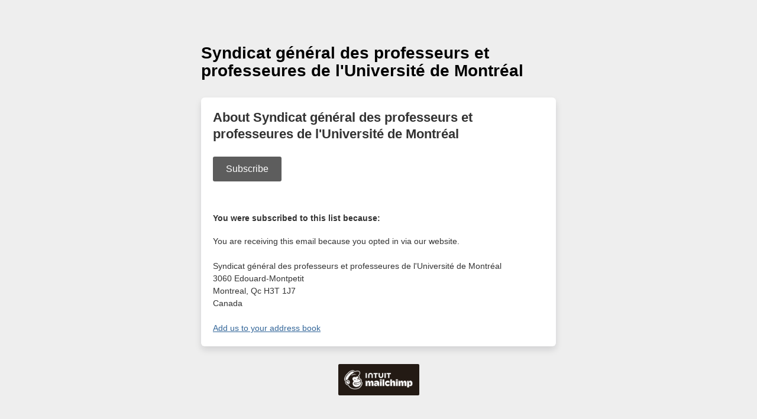

--- FILE ---
content_type: application/javascript
request_url: https://sgpum.us20.list-manage.com/YiLEnH5byJqr/taSGXFDGpd/gD/1Gt7t8wpVXmJph7SaY/RhRKT3wpKgg/JW5cbWQE/aToB
body_size: 179265
content:
(function(){if(typeof Array.prototype.entries!=='function'){Object.defineProperty(Array.prototype,'entries',{value:function(){var index=0;const array=this;return {next:function(){if(index<array.length){return {value:[index,array[index++]],done:false};}else{return {done:true};}},[Symbol.iterator]:function(){return this;}};},writable:true,configurable:true});}}());(function(){Y();l7k();Qck();var KZ=function(){return NJ.apply(this,[Mf,arguments]);};var GS=function(Ls){if(Ls==null)return -1;try{var PS=0;for(var XX=0;XX<Ls["length"];XX++){var MW=Ls["charCodeAt"](XX);if(MW<128){PS=PS+MW;}}return PS;}catch(DX){return -2;}};var LS=function(){nR=["x^W/E#0","","ZR44J-I\x00H4:\x07oH\fUFS","(9\v\b","X<9XI/HKIY\\-","^+","I!2WV8!\fO","qRRTT~LX\v\tf`e!la","]X8\fPB\rY","XB^\\,+A$I\x07\fU.","\x07S","m","_8!\bTA","P/!X/9s84nDE","T%)l%4]\x00H\'J^RnFYR","","\x07O):\x07","<%QDA^NB]o7E64JK)","\b^NLOULG)2J","1SH","&;X\x07\f^}6YH\"\x00W","aUOb","\nRC\vIDRH","S%7R>^0%OL\rYySBA!:A","I\tk<,:X^\fIEI","T2!","E5!V\fW","^N^","U90XI;b","X\x40%/e\'0W\x07","UHL","\bO]","","\f].","1EF$k!1>5I+%e&v5LG\x3fVa","0K:J\x3f\n\tZ19|[IFFO_%","0&$\\U+O_DEc/4J4&","Y","3-H)!",",:^\v","\nUL\rcECH","OGWB\x40%9","qo<","9X","U)/A","HN\f","W_\\42G/9","EA",".0tYM","M46\fmD\x07EFuLG)2","X5\'PH","`\b)P0\x07\\H)","&R",">V%4M7H8!:TJAFsD^%2Q4","4W\'X\x00","\'pKSEa%.Q,!","j^9OLb_AKV2","PBpBHCV(I\"0K \x00M46\f",":z6{b<uy","^/#\x00^H(OXLHA","\x40\\:M$1\\","|]LOwLJ/V/\'","","","_#\fSY3IYSH]%/",")",".M:0","u","8V\t,U8\':^_ED~","\nRIpENCG)","(<W\"W#K8\'D","\x00s84IOA^sD^%.P!8I","\x07","H!&M$R/SKRG","\fo/ IH","[","GCQH]","X/0\bIH0B\x40BNGh","|qKpy","S\\N^Z\"4H)!\x40\r\vU:0","3:","1","XBCW%/A2g","\"vKFL","T>4TB","Y\fD","\fCTN\t","\fx<%H_s_W]\\2)A$P\v\vW",")l","3%\\I","J","\\I","$2G58\\","6Qy4:XY\rIItDT.<H","RXH_","^G/-","NNC","R.\x00PHU^lP44R%","P_uH]$8V%\'","\vq","\\J",">K.3P\b:Z.&R_","47","1\f_X","LXRS","^LLyBAV.4Q-","<#\bTA(INSE","-H52P>^.!","d-=\bSYM","Q\tT","$8H44a","$0M~+0\x07I","MBYp/3P%-M","~AXBId//O%\'","5T):9UB\vOIF^G","T^/AXF\x40z.+E,<]","9","\bR28\fI_Ckwd]&1M\'=M","I^IH\x403","","N\x07R)#\x00NDIFNYJ#5E.2\\","\'8P!\\\x00\x07^)\'","p\vW41I\\Y\vEGWY423%K3:\x07D\vEXFO_%}M.&M\v\t^s_ S\rRNB_42\"0I<7X_NEI\x00R2/E9uVX)&IPX\fT\nOLE%}E`j\n\b\bT1{\x00IH\rA^H_nht-0M\n","IER","B/6L\x00","o\v=_","&\nODT","\v~*","KZ,8t!!Q","8\\4\'X+Y>>!XL\rTHBLG4I%&M\b","\t_>\n\bYB.PEF^]&<v%_\x3f&V>3bl\rRK^","[CNDrR39N&9X\x00T-3KN%lGDK_","Z3\tM-0V[z>!\x00KH"];};var bW=function(){Px=["\x6c\x65\x6e\x67\x74\x68","\x41\x72\x72\x61\x79","\x63\x6f\x6e\x73\x74\x72\x75\x63\x74\x6f\x72","\x6e\x75\x6d\x62\x65\x72"];};var JW=function j5(xq,Bs){'use strict';var Oq=j5;switch(xq){case A7:{var sl=Bs[Ep];var pO;fs.push(wc);return pO=sl&&Ar(HP(typeof n5()[PH(l5)],'undefined')?n5()[PH(Jb)].apply(null,[gl,sW,Rs]):n5()[PH(Ks)].call(null,NR,lc,vP),typeof vg[HP(typeof cS()[Bc(fb)],Nl([],[][[]]))?cS()[Bc(sX)](YJ,dR,mJ):cS()[Bc(OJ)](ZP,Mb,SZ)])&&HP(sl[gW()[KH(KP)](QO,x5,sH)],vg[HP(typeof cS()[Bc(lR)],'undefined')?cS()[Bc(sX)](k5,pJ,xS):cS()[Bc(OJ)].apply(null,[ZP,mX,SZ])])&&VO(sl,vg[cS()[Bc(OJ)].call(null,ZP,sX,SZ)][gW()[KH(zO)](nq,Gz,qZ)])?VO(typeof P5()[BP(jW)],'undefined')?P5()[BP(OJ)](fb,ds,Oz,ll,dP):P5()[BP(sX)].apply(null,[NO,fP,MO,cH,Fb]):typeof sl,fs.pop(),pO;}break;case zj:{var Zb=Bs[Ep];return typeof Zb;}break;case P0:{var Ml=Bs[Ep];fs.push(hq);var ss;return ss=lJ(Rg,[cS()[Bc(jS)](rR,sW,vf),Ml]),fs.pop(),ss;}break;case Wk:{var Xq=Bs[Ep];var tq;fs.push(mq);return tq=Xq&&Ar(n5()[PH(Ks)](OK,sH,vP),typeof vg[cS()[Bc(OJ)].call(null,ZP,zJ,vz)])&&HP(Xq[gW()[KH(KP)].apply(null,[QO,Ib,sH])],vg[HP(typeof cS()[Bc(mX)],Nl('',[][[]]))?cS()[Bc(sX)](bJ,gz,fx):cS()[Bc(OJ)].call(null,ZP,sW,vz)])&&VO(Xq,vg[cS()[Bc(OJ)](ZP,EP([]),vz)][gW()[KH(zO)](Pl,jF,qZ)])?VO(typeof P5()[BP(Jb)],Nl(n5()[PH(KP)].call(null,SH,zr,Yb),[][[]]))?P5()[BP(OJ)](fb,dc,Oz,FR,nq):P5()[BP(sX)](Ss,Mz,rb,EW,FR):typeof Xq,fs.pop(),tq;}break;case gd:{var jq=Bs[Ep];var vO=Bs[qd];var tH=Bs[Nj];fs.push(Z5);try{var mW=fs.length;var Ob=EP({});var Tl;return Tl=lJ(Rg,[Hx()[qX(Fb)](nz,EP(EP({})),KP,Sb,z5),xb()[sR(dz)].apply(null,[ZZ,Ek,EP(EP([])),dP]),xb()[sR(Sr)].call(null,sH,vs,EP(UO),sX),jq.call(vO,tH)]),fs.pop(),Tl;}catch(C5){fs.splice(MR(mW,Fb),Infinity,Z5);var zc;return zc=lJ(Rg,[Hx()[qX(Fb)].call(null,Sr,EP(EP(UO)),KP,Sb,z5),gW()[KH(Xr)](lS,TZ,zP),xb()[sR(Sr)].apply(null,[sH,vs,jW,T0]),C5]),fs.pop(),zc;}fs.pop();}break;case U9:{var LO=Bs[Ep];var Pr=Bs[qd];var lb=Bs[Nj];fs.push(nz);LO[Pr]=lb[VO(typeof jJ()[Ic(KP)],Nl([],[][[]]))?jJ()[Ic(Fb)](ll,UO,RZ,dS,Gc):jJ()[Ic(ls)](Tz,bS,jb,TW,gb)];fs.pop();}break;case U7:{return this;}break;case lY:{return this;}break;case qF:{fs.push(YW);this[HP(typeof FJ()[wS(Ks)],'undefined')?FJ()[wS(pJ)].call(null,nb,BX):FJ()[wS(Pl)](nx,Ks)]=EP(UO);var fO=this[xb()[sR(jS)](xs,b0,jS,mX)][UO][cS()[Bc(Ac)].apply(null,[Mb,R5,Er])];if(HP(VO(typeof gW()[KH(dP)],Nl([],[][[]]))?gW()[KH(Xr)](hO,Es,zP):gW()[KH(ll)].call(null,EP(EP({})),xz,Zl),fO[Hx()[qX(Fb)](zO,cl,KP,VW,z5)]))throw fO[xb()[sR(Sr)].call(null,sH,qW,jW,dW)];var zb;return zb=this[cS()[Bc(JX)](Rc,dP,Cf)],fs.pop(),zb;}break;case F7:{var YX=Bs[Ep];return typeof YX;}break;case jE:{var kZ=Bs[Ep];var Pb=Bs[qd];var v5=Bs[Nj];return kZ[Pb]=v5;}break;case w4:{var lr=Bs[Ep];return typeof lr;}break;case Wd:{var AR=Bs[Ep];var AZ=Bs[qd];var M0=Bs[Nj];return AR[AZ]=M0;}break;case C:{var KR=Bs[Ep];var O5=Bs[qd];var Wq=Bs[Nj];fs.push(EZ);KR[O5]=Wq[jJ()[Ic(Fb)].call(null,ll,mX,zR,Cx,Gc)];fs.pop();}break;case O6:{var rJ=Bs[Ep];fs.push(KS);var kq;return kq=rJ&&Ar(n5()[PH(Ks)](R4,Xr,vP),typeof vg[cS()[Bc(OJ)](ZP,Pc,EJ)])&&HP(rJ[HP(typeof gW()[KH(pJ)],'undefined')?gW()[KH(ll)].apply(null,[gz,El,bx]):gW()[KH(KP)](EP(UO),pW,sH)],vg[cS()[Bc(OJ)](ZP,EP(EP(Fb)),EJ)])&&VO(rJ,vg[cS()[Bc(OJ)].apply(null,[ZP,El,EJ])][gW()[KH(zO)](EP(EP({})),F4,qZ)])?P5()[BP(OJ)](fb,kW,Oz,YZ,UO):typeof rJ,fs.pop(),kq;}break;case dj:{var WW=Bs[Ep];var zx;fs.push(Db);return zx=WW&&Ar(n5()[PH(Ks)](E0,dS,vP),typeof vg[cS()[Bc(OJ)](ZP,sW,Q0)])&&HP(WW[gW()[KH(KP)].call(null,ll,Oc,sH)],vg[cS()[Bc(OJ)](ZP,GR,Q0)])&&VO(WW,vg[cS()[Bc(OJ)].call(null,ZP,Uz,Q0)][gW()[KH(zO)](Pc,SF,qZ)])?VO(typeof P5()[BP(UO)],Nl([],[][[]]))?P5()[BP(OJ)](fb,Tq,Oz,Mb,ls):P5()[BP(sX)](Fz,qc,Qq,Rz,Xr):typeof WW,fs.pop(),zx;}break;case Mf:{var kJ=Bs[Ep];return typeof kJ;}break;case G9:{var JS=Bs[Ep];var qJ;fs.push(QP);return qJ=JS&&Ar(VO(typeof n5()[PH(wH)],'undefined')?n5()[PH(Ks)](w5,gz,vP):n5()[PH(Jb)].apply(null,[fz,T0,Kx]),typeof vg[cS()[Bc(OJ)].call(null,ZP,PW,cZ)])&&HP(JS[gW()[KH(KP)].call(null,dS,jT,sH)],vg[cS()[Bc(OJ)].apply(null,[ZP,EP(EP({})),cZ])])&&VO(JS,vg[cS()[Bc(OJ)](ZP,EP(Fb),cZ)][gW()[KH(zO)](nz,LM,qZ)])?P5()[BP(OJ)](fb,fM,Oz,sX,bx):typeof JS,fs.pop(),qJ;}break;case Qd:{var RM=Bs[Ep];var pG=Bs[qd];var hN=Bs[Nj];fs.push(jQ);try{var xm=fs.length;var BQ=EP([]);var JM;return JM=lJ(Rg,[Hx()[qX(Fb)].call(null,jS,cl,KP,FQ,z5),xb()[sR(dz)](ZZ,GL,zJ,GD),xb()[sR(Sr)](sH,m2,zJ,sX),RM.call(pG,hN)]),fs.pop(),JM;}catch(Xw){fs.splice(MR(xm,Fb),Infinity,jQ);var MQ;return MQ=lJ(Rg,[Hx()[qX(Fb)](Xn,lc,KP,FQ,z5),gW()[KH(Xr)].apply(null,[El,sh,zP]),xb()[sR(Sr)].apply(null,[sH,m2,MT,EP(EP({}))]),Xw]),fs.pop(),MQ;}fs.pop();}break;case tf:{var Jm;fs.push(qW);return Jm=jJ()[Ic(Uz)].call(null,dS,nq,tr,sH,fv),fs.pop(),Jm;}break;case Rg:{var gN=Bs[Ep];return typeof gN;}break;case m9:{var S2=Bs[Ep];fs.push(fv);var cG=vg[gW()[KH(Rz)](Mb,xS,bx)](S2);var C1=[];for(var Dm in cG)C1[n5()[PH(fb)](Zm,UU,Xn)](Dm);C1[gW()[KH(Ac)](vD,SD,FM)]();var qN;return qN=function qQ(){fs.push(Xv);for(;C1[cS()[Bc(UO)].apply(null,[hT,Ks,tj])];){var Eh=C1[gW()[KH(EW)].apply(null,[Hh,Op,Pc])]();if(TM(Eh,cG)){var Nt;return qQ[jJ()[Ic(Fb)].call(null,ll,ll,TT,jw,Gc)]=Eh,qQ[HP(typeof FJ()[wS(OJ)],'undefined')?FJ()[wS(pJ)].call(null,jW,Dh):FJ()[wS(Pl)](k3,Ks)]=EP(Fb),fs.pop(),Nt=qQ,Nt;}}qQ[FJ()[wS(Pl)](k3,Ks)]=EP(UO);var Vw;return fs.pop(),Vw=qQ,Vw;},fs.pop(),qN;}break;case Nf:{return this;}break;case V6:{return this;}break;}};var p3=function(pB,tI){return pB|tI;};function Qck(){zE=Nj+Ep*NK+Nj*NK*NK,h9=tA+J9*NK+xg*NK*NK,sL=xg+b7*NK+NK*NK,ZW=J9+NK+tA*NK*NK+NK*NK*NK,z9=tA+tA*NK+NK*NK,lO=b7+Sg*NK+O6*NK*NK+NK*NK*NK,l7=Nj+xg*NK+J9*NK*NK,Js=O6+Nj*NK+b7*NK*NK+NK*NK*NK,Fj=Ep+J9*NK+Nj*NK*NK,d0=Nj+b7*NK+Nj*NK*NK,N5=Sg+Sg*NK+Ep*NK*NK+NK*NK*NK,Kp=J9+NK+NK*NK,W7=tA+xg*NK+xg*NK*NK,zq=J9+Nj*NK+NK*NK+NK*NK*NK,gc=xg+tA*NK+Nj*NK*NK+NK*NK*NK,As=dj+xg*NK+Sg*NK*NK+NK*NK*NK,CK=Ep+O6*NK+NK*NK,X=Ep+tA*NK+dj*NK*NK,T5=b7+Ep*NK+tA*NK*NK+NK*NK*NK,z4=xg+Nj*NK+Sg*NK*NK,Iz=Sg+O6*NK+dj*NK*NK+NK*NK*NK,zS=qd+Sg*NK+NK*NK+NK*NK*NK,gR=xg+dj*NK+dj*NK*NK+NK*NK*NK,KW=b7+Nj*NK+NK*NK+NK*NK*NK,E9=tA+Nj*NK+Nj*NK*NK,cr=O6+dj*NK+dj*NK*NK+NK*NK*NK,qg=Ep+Nj*NK+xg*NK*NK+NK*NK*NK,OK=Ep+xg*NK+Nj*NK*NK+NK*NK*NK,Z6=Nj+Nj*NK+Sg*NK*NK,FX=O6+O6*NK+xg*NK*NK+NK*NK*NK,GL=Nj+tA*NK+Ep*NK*NK+NK*NK*NK,mp=dj+b7*NK,JO=Ep+J9*NK+NK*NK+NK*NK*NK,RO=b7+Sg*NK+tA*NK*NK+NK*NK*NK,wL=tA+dj*NK+b7*NK*NK,p4=Nj+dj*NK+b7*NK*NK,Kz=b7+O6*NK+b7*NK*NK+NK*NK*NK,SL=Sg+Sg*NK+NK*NK,Vb=Ep+xg*NK+Sg*NK*NK+NK*NK*NK,hk=dj+tA*NK,Ws=Sg+NK+Nj*NK*NK+NK*NK*NK,q9=b7+Nj*NK+Nj*NK*NK,SK=J9+O6*NK+xg*NK*NK,x9=dj+Nj*NK+NK*NK,Y5=J9+O6*NK+Nj*NK*NK+NK*NK*NK,fq=Ep+tA*NK+NK*NK+NK*NK*NK,dF=Ep+tA*NK+Nj*NK*NK,U0=O6+b7*NK,cj=xg+J9*NK,pH=qd+O6*NK+tA*NK*NK+NK*NK*NK,Qb=Sg+Ep*NK+dj*NK*NK+NK*NK*NK,Cl=O6+dj*NK+b7*NK*NK+NK*NK*NK,pP=Sg+O6*NK+xg*NK*NK+NK*NK*NK,LP=qd+tA*NK+Ep*NK*NK+NK*NK*NK,vx=Nj+xg*NK+tA*NK*NK+NK*NK*NK,B=J9+dj*NK+b7*NK*NK,qO=xg+xg*NK+xg*NK*NK+NK*NK*NK,QJ=Ep+O6*NK+tA*NK*NK+NK*NK*NK,Xp=Nj+tA*NK+NK*NK,Cs=b7+b7*NK+xg*NK*NK+NK*NK*NK,UR=Nj+J9*NK+Sg*NK*NK+NK*NK*NK,sz=b7+tA*NK+Ep*NK*NK+NK*NK*NK,Nk=Nj+J9*NK+xg*NK*NK,lY=Ep+xg*NK,QE=qd+J9*NK+Nj*NK*NK+NK*NK*NK,cx=O6+NK+b7*NK*NK+NK*NK*NK,Bg=b7+xg*NK+b7*NK*NK,qk=O6+Nj*NK+xg*NK*NK,WL=Ep+Nj*NK+xg*NK*NK+tA*NK*NK*NK+Sg*NK*NK*NK*NK,AA=dj+tA*NK+dj*NK*NK,C0=Sg+dj*NK+xg*NK*NK+NK*NK*NK,QH=Nj+J9*NK+NK*NK+NK*NK*NK,cq=dj+Sg*NK+dj*NK*NK+NK*NK*NK,B7=b7+NK+tA*NK*NK,cF=Sg+O6*NK,MY=tA+tA*NK+tA*NK*NK,t9=tA+O6*NK+J9*NK*NK,Qc=Ep+xg*NK+b7*NK*NK+NK*NK*NK,Rk=qd+NK+Nj*NK*NK,Zc=b7+b7*NK+Ep*NK*NK+NK*NK*NK,sr=xg+b7*NK+Sg*NK*NK+NK*NK*NK,WE=qd+O6*NK+NK*NK,I9=qd+xg*NK+b7*NK*NK,ZO=J9+b7*NK+NK*NK+NK*NK*NK,CX=dj+b7*NK+xg*NK*NK+NK*NK*NK,W4=Nj+NK+Nj*NK*NK,zg=Nj+tA*NK+NK*NK+NK*NK*NK,Q0=tA+b7*NK+Ep*NK*NK+NK*NK*NK,rO=J9+xg*NK+Ep*NK*NK+NK*NK*NK,Hz=Nj+NK+NK*NK+NK*NK*NK,sg=O6+xg*NK+Ep*NK*NK+NK*NK*NK,jx=Ep+dj*NK+tA*NK*NK+NK*NK*NK,Vk=b7+Sg*NK+dj*NK*NK,XP=Nj+Sg*NK+Nj*NK*NK+NK*NK*NK,Uf=xg+J9*NK+NK*NK+NK*NK*NK,H5=Nj+O6*NK+tA*NK*NK+NK*NK*NK,TR=Sg+tA*NK+Sg*NK*NK+NK*NK*NK,v0=Sg+Nj*NK+Nj*NK*NK,WR=J9+NK+xg*NK*NK+NK*NK*NK,rL=qd+Nj*NK+dj*NK*NK,Hs=b7+Ep*NK+Ep*NK*NK+NK*NK*NK,zF=O6+Sg*NK,V5=O6+dj*NK+Ep*NK*NK+NK*NK*NK,V4=Ep+Sg*NK+b7*NK*NK,NH=O6+NK+xg*NK*NK+NK*NK*NK,Zk=dj+Nj*NK+xg*NK*NK,If=b7+Nj*NK+b7*NK*NK,kx=b7+b7*NK+Nj*NK*NK+NK*NK*NK,HX=J9+Nj*NK+Nj*NK*NK+NK*NK*NK,J5=Ep+b7*NK+NK*NK+NK*NK*NK,Kc=Nj+O6*NK+Ep*NK*NK+NK*NK*NK,hL=xg+dj*NK,d5=Ep+O6*NK+xg*NK*NK+NK*NK*NK,B4=dj+O6*NK+Nj*NK*NK,Wk=qd+Ep*NK+J9*NK*NK,HZ=qd+dj*NK+xg*NK*NK+NK*NK*NK,DW=qd+Nj*NK+Nj*NK*NK+NK*NK*NK,xW=O6+dj*NK+NK*NK+NK*NK*NK,wz=dj+b7*NK+O6*NK*NK+NK*NK*NK,Bq=xg+Ep*NK+Nj*NK*NK+NK*NK*NK,CS=xg+NK+dj*NK*NK+NK*NK*NK,FF=O6+Ep*NK+Nj*NK*NK,WS=qd+Ep*NK+J9*NK*NK+NK*NK*NK,cf=Nj+J9*NK+tA*NK*NK,rd=dj+xg*NK+NK*NK,GZ=Nj+NK+Sg*NK*NK+NK*NK*NK,TX=tA+b7*NK+Sg*NK*NK+NK*NK*NK,W5=O6+Ep*NK+Sg*NK*NK+NK*NK*NK,kE=b7+xg*NK+Nj*NK*NK,QL=tA+O6*NK+Nj*NK*NK,jk=O6+Ep*NK+Sg*NK*NK,BJ=b7+tA*NK+NK*NK+NK*NK*NK,hH=Nj+b7*NK+b7*NK*NK+NK*NK*NK,VA=O6+Nj*NK+NK*NK,xA=qd+dj*NK+xg*NK*NK,fk=O6+b7*NK+Ep*NK*NK+NK*NK*NK,kX=xg+Ep*NK+b7*NK*NK+NK*NK*NK,jK=J9+dj*NK+NK*NK,DY=Sg+NK+dj*NK*NK,Qd=J9+Sg*NK,XL=qd+xg*NK+Nj*NK*NK,IY=J9+tA*NK+NK*NK,Ms=dj+xg*NK+dj*NK*NK+NK*NK*NK,I6=tA+b7*NK,v4=b7+O6*NK+Sg*NK*NK,JK=xg+O6*NK+tA*NK*NK,Vp=b7+J9*NK+tA*NK*NK,G4=Sg+Nj*NK+tA*NK*NK,p5=dj+tA*NK+NK*NK+NK*NK*NK,FZ=Nj+xg*NK+NK*NK+NK*NK*NK,O=Nj+b7*NK+NK*NK,nW=b7+xg*NK+Nj*NK*NK+NK*NK*NK,z0=tA+Sg*NK+NK*NK,GJ=xg+b7*NK+xg*NK*NK+NK*NK*NK,ES=J9+tA*NK+xg*NK*NK+NK*NK*NK,Fk=Ep+O6*NK+b7*NK*NK,Fr=tA+Ep*NK+xg*NK*NK+NK*NK*NK,S0=qd+O6*NK+Sg*NK*NK,pg=Sg+xg*NK+Sg*NK*NK+Sg*NK*NK*NK+tA*NK*NK*NK*NK,TP=dj+Sg*NK+Ep*NK*NK+NK*NK*NK,Hl=tA+J9*NK+Ep*NK*NK+NK*NK*NK,bP=O6+J9*NK+dj*NK*NK+NK*NK*NK,Vl=b7+xg*NK+Ep*NK*NK+NK*NK*NK,bl=O6+J9*NK+Ep*NK*NK+NK*NK*NK,U=Sg+b7*NK+Sg*NK*NK,bd=qd+Nj*NK+Nj*NK*NK,Nf=Sg+O6*NK+Nj*NK*NK,mY=J9+NK+Sg*NK*NK,Wb=J9+J9*NK+xg*NK*NK+NK*NK*NK,Vd=J9+Sg*NK+NK*NK,zj=dj+NK+xg*NK*NK,pR=Ep+Sg*NK+xg*NK*NK+NK*NK*NK,zW=tA+Ep*NK+Sg*NK*NK+NK*NK*NK,Kf=b7+Nj*NK+Sg*NK*NK,Ek=dj+O6*NK+Nj*NK*NK+NK*NK*NK,vE=dj+J9*NK+xg*NK*NK,Pp=O6+tA*NK+Ep*NK*NK+NK*NK*NK,mZ=Nj+b7*NK+xg*NK*NK+NK*NK*NK,sx=qd+O6*NK+xg*NK*NK+NK*NK*NK,WA=tA+O6*NK+NK*NK,hx=Sg+Ep*NK+xg*NK*NK+NK*NK*NK,Ax=xg+Sg*NK+Ep*NK*NK+NK*NK*NK,PK=O6+O6*NK+J9*NK*NK,vS=Nj+xg*NK+dj*NK*NK+NK*NK*NK,PP=qd+J9*NK+xg*NK*NK+NK*NK*NK,bF=xg+xg*NK+NK*NK,Zj=Ep+Sg*NK+Ep*NK*NK+NK*NK*NK,kP=O6+tA*NK+b7*NK*NK+NK*NK*NK,Mx=Ep+dj*NK+Nj*NK*NK+NK*NK*NK,fW=Nj+NK+J9*NK*NK+NK*NK*NK,nc=xg+dj*NK+Nj*NK*NK+NK*NK*NK,Gl=qd+NK+Nj*NK*NK+NK*NK*NK,YO=Ep+Ep*NK+xg*NK*NK+NK*NK*NK,hg=Nj+O6*NK+NK*NK,mr=tA+b7*NK+Nj*NK*NK+NK*NK*NK,xH=O6+NK+Sg*NK*NK+NK*NK*NK,HL=Sg+NK+b7*NK*NK,FY=dj+J9*NK+dj*NK*NK,qL=Sg+xg*NK+Nj*NK*NK,qP=J9+NK+NK*NK+NK*NK*NK,nA=tA+O6*NK+NK*NK+NK*NK*NK,xO=Sg+J9*NK+Nj*NK*NK+NK*NK*NK,QA=Sg+tA*NK+NK*NK,pS=Ep+xg*NK+xg*NK*NK+NK*NK*NK,jg=Ep+b7*NK+xg*NK*NK+NK*NK*NK,wj=xg+Ep*NK+NK*NK+NK*NK*NK,lf=dj+tA*NK+Nj*NK*NK,xK=dj+xg*NK+dj*NK*NK,fl=b7+xg*NK+xg*NK*NK+NK*NK*NK,Zq=xg+tA*NK+Sg*NK*NK+NK*NK*NK,I5=dj+J9*NK+Ep*NK*NK+NK*NK*NK,t5=Ep+tA*NK+Nj*NK*NK+NK*NK*NK,M7=qd+Nj*NK+NK*NK,Vq=Nj+Ep*NK+NK*NK+NK*NK*NK,cK=dj+xg*NK,tE=qd+b7*NK+Nj*NK*NK+NK*NK*NK,WH=b7+NK+Nj*NK*NK+NK*NK*NK,mO=tA+Nj*NK+Nj*NK*NK+NK*NK*NK,wl=xg+NK+Sg*NK*NK+NK*NK*NK,dL=b7+tA*NK+NK*NK,nd=Nj+Sg*NK+b7*NK*NK,BZ=xg+NK+xg*NK*NK+NK*NK*NK,fS=b7+xg*NK+NK*NK+NK*NK*NK,Gs=b7+dj*NK+J9*NK*NK+NK*NK*NK,DO=qd+Ep*NK+NK*NK+NK*NK*NK,Kl=tA+b7*NK+b7*NK*NK+NK*NK*NK,xl=dj+xg*NK+b7*NK*NK+NK*NK*NK,nK=xg+J9*NK+Sg*NK*NK,E0=Ep+J9*NK+b7*NK*NK+NK*NK*NK,M9=qd+Nj*NK,Yf=Sg+Nj*NK+b7*NK*NK,U7=tA+xg*NK,Ec=b7+Ep*NK+Nj*NK*NK+NK*NK*NK,VY=xg+Ep*NK+Sg*NK*NK,VJ=Nj+dj*NK+b7*NK*NK+NK*NK*NK,PF=b7+xg*NK+tA*NK*NK,bR=Sg+dj*NK+Ep*NK*NK+NK*NK*NK,j7=O6+O6*NK+NK*NK+NK*NK*NK,ZF=Sg+Nj*NK+NK*NK,dK=xg+Nj*NK+b7*NK*NK,sZ=tA+dj*NK+Nj*NK*NK+NK*NK*NK,XO=Nj+NK+Nj*NK*NK+NK*NK*NK,OO=xg+J9*NK+xg*NK*NK+NK*NK*NK,kf=Ep+Ep*NK+Sg*NK*NK,Hk=O6+Ep*NK+NK*NK,LR=Ep+NK+xg*NK*NK+NK*NK*NK,qx=Nj+J9*NK+dj*NK*NK+NK*NK*NK,SX=qd+NK+Ep*NK*NK+NK*NK*NK,cc=J9+tA*NK+Sg*NK*NK+NK*NK*NK,rS=Ep+xg*NK+dj*NK*NK+NK*NK*NK,b0=O6+Nj*NK+xg*NK*NK+NK*NK*NK,Jd=b7+NK+J9*NK*NK,kk=xg+xg*NK+xg*NK*NK,AY=O6+Sg*NK+Nj*NK*NK,jd=b7+O6*NK+b7*NK*NK,Gf=dj+Ep*NK+tA*NK*NK,ZJ=tA+tA*NK+Nj*NK*NK+NK*NK*NK,Od=dj+NK,kp=Nj+O6*NK+dj*NK*NK,Nb=O6+Ep*NK+xg*NK*NK+NK*NK*NK,Sx=xg+Ep*NK+O6*NK*NK+NK*NK*NK,qp=xg+b7*NK+tA*NK*NK,tO=Sg+Nj*NK+Sg*NK*NK+NK*NK*NK,Vs=Nj+Ep*NK+Nj*NK*NK+NK*NK*NK,Kb=Nj+Ep*NK+b7*NK*NK+NK*NK*NK,LX=b7+O6*NK+xg*NK*NK+NK*NK*NK,Xk=tA+Ep*NK+xg*NK*NK,Kq=Nj+xg*NK+Sg*NK*NK+NK*NK*NK,WZ=dj+tA*NK+tA*NK*NK+NK*NK*NK,Cz=dj+xg*NK+tA*NK*NK+NK*NK*NK,fd=O6+J9*NK,SO=Sg+O6*NK+O6*NK*NK+NK*NK*NK,L=Nj+J9*NK+Nj*NK*NK,db=qd+xg*NK+Sg*NK*NK+NK*NK*NK,lq=J9+Ep*NK+xg*NK*NK+NK*NK*NK,Wr=tA+Sg*NK+NK*NK+NK*NK*NK,xJ=Ep+Sg*NK+NK*NK+NK*NK*NK,d7=b7+Ep*NK+Sg*NK*NK,Ts=dj+Sg*NK+b7*NK*NK+NK*NK*NK,nX=dj+Sg*NK+Sg*NK*NK+NK*NK*NK,mE=Ep+NK+J9*NK*NK,Dx=J9+Sg*NK+NK*NK+NK*NK*NK,Np=tA+Ep*NK+dj*NK*NK,PE=dj+J9*NK+Sg*NK*NK,fp=Sg+Nj*NK+NK*NK+NK*NK*NK,Lb=xg+b7*NK+O6*NK*NK+NK*NK*NK,SE=Nj+Sg*NK,HK=Nj+tA*NK,rl=Sg+Ep*NK+Sg*NK*NK+NK*NK*NK,dq=J9+Nj*NK+b7*NK*NK+NK*NK*NK,l9=b7+tA*NK+tA*NK*NK,nO=qd+J9*NK+tA*NK*NK+NK*NK*NK,vl=dj+J9*NK+NK*NK+NK*NK*NK,gO=O6+O6*NK+Ep*NK*NK+NK*NK*NK,ZK=O6+Nj*NK+b7*NK*NK,D=J9+b7*NK,bA=J9+Ep*NK+xg*NK*NK,OZ=xg+xg*NK+Nj*NK*NK+NK*NK*NK,Zs=Nj+b7*NK+tA*NK*NK+NK*NK*NK,Xz=dj+O6*NK+Ep*NK*NK+NK*NK*NK,QY=qd+b7*NK+xg*NK*NK,XH=dj+O6*NK+NK*NK+NK*NK*NK,Ql=Ep+Nj*NK+Ep*NK*NK+NK*NK*NK,I0=b7+NK+Nj*NK*NK,vR=O6+xg*NK+b7*NK*NK+NK*NK*NK,kL=O6+O6*NK+xg*NK*NK,Q5=Nj+Ep*NK+dj*NK*NK+NK*NK*NK,rr=Sg+xg*NK+NK*NK+NK*NK*NK,RH=tA+Ep*NK+tA*NK*NK+NK*NK*NK,VP=Nj+tA*NK+Sg*NK*NK+NK*NK*NK,wW=dj+b7*NK+Nj*NK*NK+NK*NK*NK,Vx=b7+NK+xg*NK*NK+NK*NK*NK,V7=O6+NK+tA*NK*NK+NK*NK*NK,x4=qd+Sg*NK+Nj*NK*NK,j0=J9+Sg*NK+tA*NK*NK,LY=dj+Ep*NK+NK*NK,U5=b7+dj*NK+xg*NK*NK+NK*NK*NK,CO=b7+Nj*NK+Sg*NK*NK+NK*NK*NK,s6=Ep+b7*NK+Ep*NK*NK+NK*NK*NK,xZ=xg+dj*NK+NK*NK+NK*NK*NK,fE=Sg+J9*NK+NK*NK,Wx=O6+Nj*NK+Ep*NK*NK+NK*NK*NK,ms=tA+O6*NK+Sg*NK*NK+NK*NK*NK,Al=O6+O6*NK+b7*NK*NK+NK*NK*NK,FE=Ep+O6*NK+Nj*NK*NK,pk=O6+Nj*NK+tA*NK*NK,Ux=Sg+Ep*NK+NK*NK+NK*NK*NK,NF=tA+J9*NK+dj*NK*NK,Uq=xg+b7*NK+Nj*NK*NK+NK*NK*NK,Mp=dj+NK+NK*NK,vW=O6+Nj*NK+Nj*NK*NK+NK*NK*NK,rq=J9+tA*NK+NK*NK+NK*NK*NK,RR=Sg+tA*NK+xg*NK*NK+NK*NK*NK,mk=O6+Nj*NK+xg*NK*NK+xg*NK*NK*NK,HS=Ep+tA*NK+b7*NK*NK+NK*NK*NK,gs=qd+Sg*NK+Sg*NK*NK+NK*NK*NK,Yp=b7+b7*NK+Sg*NK*NK,Hq=Ep+NK+dj*NK*NK+NK*NK*NK,LE=tA+xg*NK+Sg*NK*NK+Sg*NK*NK*NK+tA*NK*NK*NK*NK,x6=tA+NK+Ep*NK*NK+NK*NK*NK,Ul=Ep+NK+tA*NK*NK+NK*NK*NK,Cf=O6+Ep*NK+NK*NK+NK*NK*NK,c0=xg+Sg*NK+xg*NK*NK,NS=qd+b7*NK+xg*NK*NK+NK*NK*NK,OR=Nj+Sg*NK+Ep*NK*NK+NK*NK*NK,lx=tA+b7*NK+xg*NK*NK+NK*NK*NK,js=xg+tA*NK+Ep*NK*NK+NK*NK*NK,Ud=Ep+dj*NK,Ff=Nj+NK+Ep*NK*NK+NK*NK*NK,rc=J9+Nj*NK+xg*NK*NK+NK*NK*NK,G0=Ep+tA*NK+Sg*NK*NK,vc=J9+xg*NK+NK*NK+NK*NK*NK,mR=Ep+J9*NK+O6*NK*NK+NK*NK*NK,AW=b7+Ep*NK+b7*NK*NK+NK*NK*NK,LW=qd+Ep*NK+xg*NK*NK+NK*NK*NK,gr=O6+O6*NK+tA*NK*NK+NK*NK*NK,L9=J9+b7*NK+Sg*NK*NK,q6=xg+NK+Sg*NK*NK,A5=J9+Sg*NK+J9*NK*NK+NK*NK*NK,Lj=Sg+b7*NK+xg*NK*NK+NK*NK*NK,Jl=Nj+J9*NK+Nj*NK*NK+NK*NK*NK,kO=Sg+tA*NK+b7*NK*NK+NK*NK*NK,ZL=xg+NK,Bl=J9+Ep*NK+Nj*NK*NK+NK*NK*NK,Gb=J9+NK+Nj*NK*NK+NK*NK*NK,VZ=J9+tA*NK+Ep*NK*NK+NK*NK*NK,hf=O6+NK+NK*NK+NK*NK*NK,ZX=J9+xg*NK+xg*NK*NK+NK*NK*NK,m6=tA+b7*NK+xg*NK*NK,UK=J9+O6*NK+Nj*NK*NK,Zd=O6+tA*NK+Sg*NK*NK,kz=O6+tA*NK+xg*NK*NK+NK*NK*NK,G=qd+Ep*NK+NK*NK,Bk=tA+Ep*NK+tA*NK*NK,NP=Ep+NK+O6*NK*NK+NK*NK*NK,T9=O6+dj*NK,TL=Sg+NK+xg*NK*NK,QS=Sg+J9*NK+Ep*NK*NK+NK*NK*NK,mx=Ep+NK+Ep*NK*NK+NK*NK*NK,bK=Ep+Nj*NK,F0=Sg+tA*NK+Nj*NK*NK,vZ=Sg+dj*NK+Nj*NK*NK+NK*NK*NK,zA=O6+dj*NK+tA*NK*NK,vY=b7+Ep*NK+dj*NK*NK,IJ=dj+Nj*NK+dj*NK*NK+NK*NK*NK,N7=Ep+dj*NK+tA*NK*NK,s5=J9+J9*NK+NK*NK+NK*NK*NK,zs=Nj+Ep*NK+Sg*NK*NK+NK*NK*NK,pE=Sg+J9*NK+xg*NK*NK,fZ=tA+Nj*NK+Ep*NK*NK+NK*NK*NK,qR=Sg+NK+O6*NK*NK+NK*NK*NK,jc=qd+dj*NK+tA*NK*NK+NK*NK*NK,MZ=b7+J9*NK+NK*NK+NK*NK*NK,bs=tA+xg*NK+b7*NK*NK+NK*NK*NK,Az=dj+b7*NK+NK*NK+NK*NK*NK,Sc=Nj+xg*NK+xg*NK*NK+NK*NK*NK,mL=dj+xg*NK+O6*NK*NK,XW=Ep+Ep*NK+b7*NK*NK+NK*NK*NK,hJ=tA+NK+tA*NK*NK+NK*NK*NK,O9=Ep+xg*NK+b7*NK*NK,EH=xg+Nj*NK+dj*NK*NK+NK*NK*NK,nf=dj+Ep*NK+Nj*NK*NK,IH=dj+J9*NK+dj*NK*NK+NK*NK*NK,PR=xg+b7*NK+dj*NK*NK+NK*NK*NK,EA=xg+J9*NK+Nj*NK*NK,rz=J9+Nj*NK+Ep*NK*NK+NK*NK*NK,KL=qd+O6*NK+Nj*NK*NK,DL=qd+dj*NK+Sg*NK*NK,XF=Sg+b7*NK+O6*NK*NK,Fg=O6+Ep*NK+xg*NK*NK,KO=qd+tA*NK+dj*NK*NK+NK*NK*NK,FW=b7+Sg*NK+b7*NK*NK+NK*NK*NK,zL=O6+Sg*NK+tA*NK*NK,Lg=dj+NK+O6*NK*NK,kj=O6+NK+xg*NK*NK,Df=Ep+xg*NK+Ep*NK*NK+NK*NK*NK,Yc=xg+xg*NK+Ep*NK*NK+NK*NK*NK,jP=dj+Sg*NK+tA*NK*NK+NK*NK*NK,Lz=Ep+O6*NK+NK*NK+NK*NK*NK,xx=xg+Sg*NK+NK*NK+NK*NK*NK,Us=dj+NK+NK*NK+NK*NK*NK,Ol=qd+dj*NK+NK*NK+NK*NK*NK,UX=Ep+b7*NK+b7*NK*NK+NK*NK*NK,wf=b7+NK+Sg*NK*NK,Qg=dj+dj*NK+tA*NK*NK,Fd=Sg+Ep*NK+xg*NK*NK,Kd=dj+dj*NK+xg*NK*NK+NK*NK*NK,bX=Nj+xg*NK+b7*NK*NK+NK*NK*NK,r9=Ep+dj*NK+NK*NK+NK*NK*NK,gX=Sg+xg*NK+tA*NK*NK+NK*NK*NK,jH=xg+Nj*NK+NK*NK+NK*NK*NK,U9=Nj+tA*NK+J9*NK*NK,pz=qd+O6*NK+Nj*NK*NK+NK*NK*NK,Qp=tA+xg*NK+Nj*NK*NK+NK*NK*NK,IS=dj+O6*NK+Sg*NK*NK+NK*NK*NK,R4=xg+b7*NK+Ep*NK*NK+NK*NK*NK,P7=Ep+J9*NK,b5=tA+Sg*NK+dj*NK*NK+NK*NK*NK,r5=Sg+xg*NK+Ep*NK*NK+NK*NK*NK,Z4=O6+NK+Nj*NK*NK,YY=dj+Ep*NK+Ep*NK*NK+NK*NK*NK,NE=xg+Nj*NK+O6*NK*NK,Y6=Sg+NK+Ep*NK*NK+NK*NK*NK,DJ=Ep+dj*NK+dj*NK*NK+NK*NK*NK,LJ=Sg+b7*NK+b7*NK*NK+NK*NK*NK,hs=dj+NK+dj*NK*NK+NK*NK*NK,ZS=xg+xg*NK+tA*NK*NK+NK*NK*NK,IO=tA+Sg*NK+O6*NK*NK+NK*NK*NK,cs=J9+tA*NK+b7*NK*NK+NK*NK*NK,WY=J9+O6*NK+dj*NK*NK,pb=Nj+Sg*NK+b7*NK*NK+NK*NK*NK,Cc=dj+Sg*NK+NK*NK+NK*NK*NK,FA=tA+dj*NK,Ox=Sg+Nj*NK+b7*NK*NK+NK*NK*NK,kH=Ep+Nj*NK+b7*NK*NK+NK*NK*NK,b4=b7+Ep*NK+b7*NK*NK,lX=b7+xg*NK+Sg*NK*NK+NK*NK*NK,Of=O6+NK,BR=Sg+xg*NK+Sg*NK*NK+NK*NK*NK,SJ=b7+dj*NK+NK*NK+NK*NK*NK,RP=J9+Sg*NK+Ep*NK*NK+NK*NK*NK,bb=tA+NK+dj*NK*NK+NK*NK*NK,Sz=qd+xg*NK+NK*NK+NK*NK*NK,HW=xg+dj*NK+Ep*NK*NK+NK*NK*NK,G7=xg+Ep*NK+tA*NK*NK+NK*NK*NK,E4=tA+xg*NK+Nj*NK*NK,xP=tA+Sg*NK+Sg*NK*NK+NK*NK*NK,Tp=dj+dj*NK+dj*NK*NK,YE=tA+Sg*NK+Nj*NK*NK,DP=Nj+b7*NK+Sg*NK*NK+NK*NK*NK,Qk=b7+O6*NK+Nj*NK*NK,Tx=O6+dj*NK+Nj*NK*NK+NK*NK*NK,AF=Sg+Nj*NK+Sg*NK*NK,qF=O6+xg*NK,kg=Ep+tA*NK+tA*NK*NK,n0=O6+O6*NK+Nj*NK*NK+NK*NK*NK,Fq=qd+O6*NK+Ep*NK*NK+NK*NK*NK,wZ=b7+dj*NK+dj*NK*NK+NK*NK*NK,g4=b7+Sg*NK+tA*NK*NK,D4=J9+tA*NK+Sg*NK*NK,kK=qd+NK,AS=Sg+xg*NK+dj*NK*NK+NK*NK*NK,vd=Nj+Nj*NK+NK*NK,tx=tA+O6*NK+tA*NK*NK+NK*NK*NK,bO=qd+Nj*NK+NK*NK+NK*NK*NK,Pz=Nj+Ep*NK+xg*NK*NK+NK*NK*NK,KE=b7+Ep*NK+NK*NK+NK*NK*NK,VR=Nj+Nj*NK+Nj*NK*NK+NK*NK*NK,H=O6+dj*NK+dj*NK*NK,jZ=Ep+b7*NK+Nj*NK*NK+NK*NK*NK,gd=tA+Sg*NK,qS=Ep+Nj*NK+tA*NK*NK+NK*NK*NK,Jr=tA+dj*NK+Sg*NK*NK+NK*NK*NK,Dc=qd+dj*NK+b7*NK*NK+NK*NK*NK,jl=dj+dj*NK+tA*NK*NK+NK*NK*NK,MX=xg+NK+b7*NK*NK+NK*NK*NK,T=J9+tA*NK+xg*NK*NK,m5=b7+J9*NK+xg*NK*NK+NK*NK*NK,cX=J9+xg*NK+Sg*NK*NK+NK*NK*NK,J6=qd+Ep*NK+Nj*NK*NK,zz=Ep+J9*NK+Ep*NK*NK+NK*NK*NK,VX=dj+O6*NK+O6*NK*NK+NK*NK*NK,JR=tA+dj*NK+NK*NK+NK*NK*NK,wJ=Sg+Sg*NK+b7*NK*NK+NK*NK*NK,Cg=dj+dj*NK,JH=Sg+J9*NK+xg*NK*NK+NK*NK*NK,sP=Sg+xg*NK+Nj*NK*NK+NK*NK*NK,qr=Sg+b7*NK+NK*NK+NK*NK*NK,bq=J9+dj*NK+Ep*NK*NK+NK*NK*NK,M4=Ep+dj*NK+Nj*NK*NK,V6=qd+Sg*NK,Mq=xg+Nj*NK+xg*NK*NK+NK*NK*NK,ws=xg+NK+Nj*NK*NK+NK*NK*NK,f6=dj+Ep*NK+Nj*NK*NK+NK*NK*NK,Jx=J9+b7*NK+Ep*NK*NK+NK*NK*NK,nl=qd+xg*NK+dj*NK*NK+NK*NK*NK,YH=b7+tA*NK+Nj*NK*NK+NK*NK*NK,DS=O6+J9*NK+b7*NK*NK+NK*NK*NK,MP=qd+NK+xg*NK*NK+NK*NK*NK,Xc=Sg+tA*NK+NK*NK+NK*NK*NK,rP=dj+tA*NK+dj*NK*NK+NK*NK*NK,fY=O6+J9*NK+tA*NK*NK,ZY=qd+J9*NK,rH=Nj+O6*NK+b7*NK*NK+NK*NK*NK,pX=dj+dj*NK+NK*NK+NK*NK*NK,Rl=xg+Ep*NK+Ep*NK*NK+NK*NK*NK,kr=qd+tA*NK+J9*NK*NK+NK*NK*NK,b9=xg+J9*NK+b7*NK*NK,Jc=b7+NK+Sg*NK*NK+NK*NK*NK,Qs=J9+dj*NK+NK*NK+NK*NK*NK,SY=Nj+tA*NK+dj*NK*NK,MS=Sg+Sg*NK+xg*NK*NK+NK*NK*NK,EL=qd+J9*NK+xg*NK*NK,qz=qd+Nj*NK+Ep*NK*NK+NK*NK*NK,qf=O6+J9*NK+NK*NK,sK=xg+dj*NK+b7*NK*NK,LK=qd+xg*NK+Sg*NK*NK,Fx=qd+tA*NK+NK*NK+NK*NK*NK,L5=qd+Ep*NK+Ep*NK*NK+NK*NK*NK,qH=Sg+NK+dj*NK*NK+NK*NK*NK,Yr=O6+J9*NK+Sg*NK*NK+NK*NK*NK,bc=qd+Ep*NK+tA*NK*NK+NK*NK*NK,JF=b7+Ep*NK+tA*NK*NK,RY=b7+NK,zl=Sg+b7*NK+Ep*NK*NK+NK*NK*NK,Tc=tA+b7*NK+NK*NK+NK*NK*NK,c4=qd+Sg*NK+xg*NK*NK+NK*NK*NK,Ex=J9+Sg*NK+xg*NK*NK+NK*NK*NK,mF=Nj+xg*NK,lP=J9+Nj*NK+Sg*NK*NK+NK*NK*NK,QX=qd+tA*NK+Nj*NK*NK+NK*NK*NK,Yq=Sg+NK+Sg*NK*NK+NK*NK*NK,Lx=xg+NK+Ep*NK*NK+NK*NK*NK,JZ=b7+NK+tA*NK*NK+NK*NK*NK,AJ=Sg+dj*NK+NK*NK+NK*NK*NK,nH=qd+Nj*NK+Sg*NK*NK+NK*NK*NK,Zx=O6+b7*NK+NK*NK+NK*NK*NK,n4=J9+dj*NK+Sg*NK*NK,m9=Sg+Sg*NK,rW=dj+NK+O6*NK*NK+NK*NK*NK,S7=b7+Sg*NK+Sg*NK*NK,g7=tA+J9*NK+b7*NK*NK,TJ=xg+O6*NK+tA*NK*NK+NK*NK*NK,Cb=xg+J9*NK+Sg*NK*NK+NK*NK*NK,RJ=Nj+tA*NK+tA*NK*NK+NK*NK*NK,d6=Ep+Sg*NK+dj*NK*NK,Lc=dj+Ep*NK+dj*NK*NK+NK*NK*NK,Cj=J9+xg*NK+b7*NK*NK,rE=Ep+dj*NK+b7*NK*NK+NK*NK*NK,tF=tA+NK+b7*NK*NK,Vg=b7+Nj*NK,gg=Sg+tA*NK+tA*NK*NK,Xl=dj+xg*NK+Ep*NK*NK+NK*NK*NK,Yk=Sg+tA*NK+Sg*NK*NK,Tf=Nj+NK+NK*NK,FS=O6+J9*NK+xg*NK*NK+NK*NK*NK,ql=dj+NK+Ep*NK*NK+NK*NK*NK,S5=Ep+Ep*NK+Nj*NK*NK+NK*NK*NK,cg=xg+xg*NK+Nj*NK*NK,Eb=tA+O6*NK+Nj*NK*NK+NK*NK*NK,kl=tA+Ep*NK+Ep*NK*NK+NK*NK*NK,Xx=qd+b7*NK+Ep*NK*NK+NK*NK*NK,V9=dj+tA*NK+xg*NK*NK,XJ=O6+Sg*NK+Nj*NK*NK+NK*NK*NK,R=qd+Ep*NK+Sg*NK*NK+NK*NK*NK,IR=Sg+J9*NK+b7*NK*NK+NK*NK*NK,n6=O6+Nj*NK,DR=Sg+Sg*NK+Sg*NK*NK+NK*NK*NK,NL=xg+xg*NK+Sg*NK*NK,Nx=O6+xg*NK+NK*NK+NK*NK*NK,wx=Ep+tA*NK+O6*NK*NK+NK*NK*NK,Rq=qd+xg*NK+tA*NK*NK+NK*NK*NK,jF=tA+J9*NK+NK*NK+NK*NK*NK,Wd=J9+tA*NK+J9*NK*NK,Tb=dj+J9*NK+O6*NK*NK+NK*NK*NK,gx=xg+Nj*NK+O6*NK*NK+NK*NK*NK,ER=Nj+Nj*NK+dj*NK*NK+NK*NK*NK,IK=O6+Sg*NK+dj*NK*NK,C=Nj+NK,Ab=b7+J9*NK+Sg*NK*NK+NK*NK*NK,H7=J9+xg*NK+Sg*NK*NK,Ys=Ep+J9*NK+Nj*NK*NK+NK*NK*NK,tk=Nj+O6*NK+Sg*NK*NK,cz=xg+Sg*NK+b7*NK*NK+NK*NK*NK,px=b7+Nj*NK+Nj*NK*NK+NK*NK*NK,tJ=qd+Sg*NK+O6*NK*NK+NK*NK*NK,xX=Ep+Nj*NK+O6*NK*NK+NK*NK*NK,R6=O6+dj*NK+NK*NK,kd=dj+Sg*NK+b7*NK*NK,Nc=tA+Ep*NK+NK*NK+NK*NK*NK,Xf=qd+Ep*NK+b7*NK*NK,bZ=tA+J9*NK+Nj*NK*NK+NK*NK*NK,m4=J9+Nj*NK,Jz=tA+tA*NK+Ep*NK*NK+NK*NK*NK,z6=Ep+xg*NK+NK*NK+NK*NK*NK,Jp=dj+xg*NK+NK*NK+NK*NK*NK,GK=O6+Sg*NK+b7*NK*NK,qY=xg+tA*NK,HH=O6+Nj*NK+Sg*NK*NK+NK*NK*NK,GH=dj+Sg*NK+O6*NK*NK+NK*NK*NK,N=dj+NK+Sg*NK*NK,N0=Sg+Nj*NK+Ep*NK*NK+NK*NK*NK,lg=qd+dj*NK+Ep*NK*NK+NK*NK*NK,Ug=Sg+Ep*NK+dj*NK*NK,sY=xg+O6*NK,mb=Ep+dj*NK+Ep*NK*NK+NK*NK*NK,jL=tA+NK+Nj*NK*NK,DK=O6+Sg*NK+xg*NK*NK,P0=tA+NK,C4=O6+J9*NK+dj*NK*NK,PJ=Sg+b7*NK+Nj*NK*NK+NK*NK*NK,dJ=tA+Ep*NK+b7*NK*NK+NK*NK*NK,tS=Nj+dj*NK+Nj*NK*NK+NK*NK*NK,tY=Sg+O6*NK+xg*NK*NK,xc=O6+tA*NK+dj*NK*NK+NK*NK*NK,Lq=O6+Nj*NK+NK*NK+NK*NK*NK,cb=qd+NK+b7*NK*NK+NK*NK*NK,lW=b7+O6*NK+Ep*NK*NK+NK*NK*NK,Ub=O6+xg*NK+Nj*NK*NK+NK*NK*NK,gA=Sg+tA*NK+dj*NK*NK,dH=O6+tA*NK+tA*NK*NK+NK*NK*NK,ME=b7+O6*NK,F=J9+Ep*NK+Sg*NK*NK,SS=Sg+xg*NK+b7*NK*NK+NK*NK*NK,NZ=dj+b7*NK+Ep*NK*NK+NK*NK*NK,JJ=J9+b7*NK+Nj*NK*NK+NK*NK*NK,Jg=tA+dj*NK+Nj*NK*NK,vJ=xg+Nj*NK+tA*NK*NK+NK*NK*NK,Hp=tA+Ep*NK+Sg*NK*NK,nF=b7+dj*NK,lL=tA+NK+NK*NK,lk=tA+b7*NK+dj*NK*NK+NK*NK*NK,Ps=b7+xg*NK+dj*NK*NK+NK*NK*NK,CR=Sg+tA*NK+tA*NK*NK+NK*NK*NK,AK=Sg+Ep*NK+Nj*NK*NK+NK*NK*NK,vb=Ep+tA*NK+Sg*NK*NK+NK*NK*NK,VK=J9+xg*NK+NK*NK,s7=tA+tA*NK,cR=Nj+J9*NK+b7*NK*NK+NK*NK*NK,d4=tA+J9*NK+NK*NK,Kr=J9+xg*NK+Nj*NK*NK+NK*NK*NK,EK=tA+NK+xg*NK*NK,UW=qd+tA*NK+xg*NK*NK+NK*NK*NK,kY=Sg+J9*NK+dj*NK*NK,H0=qd+b7*NK+b7*NK*NK+NK*NK*NK,VS=tA+J9*NK+tA*NK*NK+NK*NK*NK,ck=b7+Nj*NK+xg*NK*NK,Kg=xg+Sg*NK+Sg*NK*NK,Bd=Sg+Nj*NK,lE=tA+O6*NK+b7*NK*NK+NK*NK*NK,fJ=b7+Sg*NK+NK*NK+NK*NK*NK,fr=Nj+dj*NK+NK*NK+NK*NK*NK,BO=tA+xg*NK+Sg*NK*NK+NK*NK*NK,hZ=tA+tA*NK+xg*NK*NK+NK*NK*NK,pf=qd+O6*NK,hW=xg+Ep*NK+Sg*NK*NK+NK*NK*NK,A9=dj+b7*NK+Sg*NK*NK,Bf=O6+Nj*NK+Sg*NK*NK,Yx=tA+O6*NK+Ep*NK*NK+NK*NK*NK,MJ=Nj+Ep*NK+J9*NK*NK+NK*NK*NK,hY=xg+Sg*NK+Nj*NK*NK,f5=tA+xg*NK+NK*NK+NK*NK*NK,F7=tA+O6*NK+b7*NK*NK,tj=J9+dj*NK+xg*NK*NK+NK*NK*NK,tb=dj+Nj*NK+tA*NK*NK+NK*NK*NK,NA=O6+xg*NK+xg*NK*NK,CW=b7+dj*NK+Sg*NK*NK+NK*NK*NK,Wc=tA+dj*NK+O6*NK*NK+NK*NK*NK,T7=dj+Sg*NK,Ad=O6+O6*NK+NK*NK,c7=dj+xg*NK+Sg*NK*NK,KX=qd+NK+Sg*NK*NK+NK*NK*NK,dE=tA+Sg*NK+xg*NK*NK,sO=b7+Ep*NK+xg*NK*NK+NK*NK*NK,TO=qd+Nj*NK+dj*NK*NK+NK*NK*NK,dx=dj+Ep*NK+xg*NK*NK+NK*NK*NK,t6=Ep+xg*NK+Sg*NK*NK,pq=dj+J9*NK+xg*NK*NK+NK*NK*NK,Sp=b7+tA*NK+b7*NK*NK+NK*NK*NK,lH=Ep+b7*NK+dj*NK*NK+NK*NK*NK,GP=qd+J9*NK+NK*NK+NK*NK*NK,UH=dj+J9*NK+b7*NK*NK+NK*NK*NK,gE=Nj+O6*NK+NK*NK+NK*NK*NK,OW=tA+xg*NK+xg*NK*NK+NK*NK*NK,Ns=J9+O6*NK+NK*NK+NK*NK*NK,SP=qd+Ep*NK+dj*NK*NK+NK*NK*NK,qb=tA+Sg*NK+xg*NK*NK+NK*NK*NK,rA=Ep+xg*NK+Nj*NK*NK,RK=Nj+Nj*NK,gF=J9+dj*NK+tA*NK*NK,fH=Sg+J9*NK+O6*NK*NK+NK*NK*NK,D0=Sg+J9*NK+NK*NK+NK*NK*NK,Ez=J9+Sg*NK+Nj*NK*NK+NK*NK*NK,MA=qd+Sg*NK+O6*NK*NK,hz=qd+NK+NK*NK+NK*NK*NK,T6=Sg+tA*NK+xg*NK*NK,SR=Sg+dj*NK+Sg*NK*NK+NK*NK*NK,FH=J9+xg*NK+b7*NK*NK+NK*NK*NK,k7=qd+xg*NK+dj*NK*NK,KJ=J9+dj*NK+Nj*NK*NK+NK*NK*NK,Yz=xg+O6*NK+O6*NK*NK+NK*NK*NK,hb=b7+tA*NK+xg*NK*NK+NK*NK*NK,nP=tA+tA*NK+b7*NK*NK+NK*NK*NK,Rx=Nj+Nj*NK+NK*NK+NK*NK*NK,TY=b7+Nj*NK+tA*NK*NK,jz=Sg+b7*NK+Sg*NK*NK+NK*NK*NK,bj=xg+O6*NK+NK*NK,cJ=O6+NK+Ep*NK*NK+NK*NK*NK,Dd=J9+b7*NK+tA*NK*NK,TS=b7+Ep*NK+O6*NK*NK+NK*NK*NK,jE=b7+xg*NK,XE=dj+tA*NK+b7*NK*NK,Qz=O6+Ep*NK+Ep*NK*NK+NK*NK*NK,hS=Sg+NK+tA*NK*NK+NK*NK*NK,qs=xg+O6*NK+Nj*NK*NK+NK*NK*NK,mz=J9+NK+Sg*NK*NK+NK*NK*NK,TK=Nj+Ep*NK+Sg*NK*NK,sE=qd+Nj*NK+Sg*NK*NK,BA=Sg+b7*NK+xg*NK*NK,mS=Ep+J9*NK+xg*NK*NK+NK*NK*NK,OA=Ep+O6*NK+dj*NK*NK,Xj=J9+Nj*NK+tA*NK*NK,Wj=b7+Nj*NK+Ep*NK*NK+NK*NK*NK,Z0=Nj+Sg*NK+Sg*NK*NK,cE=Ep+Nj*NK+Sg*NK*NK,Rg=b7+b7*NK,kS=J9+NK+Ep*NK*NK+NK*NK*NK,Q4=xg+b7*NK+dj*NK*NK,US=qd+tA*NK+Sg*NK*NK+NK*NK*NK,dZ=O6+Ep*NK+b7*NK*NK+NK*NK*NK,jR=xg+tA*NK+b7*NK*NK+NK*NK*NK,wg=tA+Ep*NK+Nj*NK*NK,Aq=dj+b7*NK+b7*NK*NK+NK*NK*NK,KA=Ep+Nj*NK+NK*NK,Vf=O6+J9*NK+Sg*NK*NK,IP=qd+NK+dj*NK*NK+NK*NK*NK,Wl=tA+NK+b7*NK*NK+NK*NK*NK,tL=qd+tA*NK,Id=xg+Sg*NK+b7*NK*NK,f7=Nj+dj*NK+NK*NK,sF=J9+J9*NK+b7*NK*NK,JP=Ep+NK+Nj*NK*NK+NK*NK*NK,kR=Ep+Nj*NK+NK*NK+NK*NK*NK,VH=Nj+Sg*NK+O6*NK*NK+NK*NK*NK,WX=J9+O6*NK+Ep*NK*NK+NK*NK*NK,r0=b7+Sg*NK+xg*NK*NK,WK=qd+J9*NK+b7*NK*NK,K0=qd+O6*NK+b7*NK*NK,HF=xg+Nj*NK+Nj*NK*NK,Il=Sg+O6*NK+Nj*NK*NK+NK*NK*NK,j6=b7+NK+dj*NK*NK,gq=xg+J9*NK+tA*NK*NK+NK*NK*NK,nS=Nj+O6*NK+xg*NK*NK+NK*NK*NK,BL=Sg+xg*NK+b7*NK*NK,DA=Sg+xg*NK,gp=J9+Sg*NK+dj*NK*NK,X5=Nj+Nj*NK+xg*NK*NK+NK*NK*NK,gS=J9+Sg*NK+b7*NK*NK+NK*NK*NK,Ng=Nj+J9*NK+b7*NK*NK,dO=J9+J9*NK+tA*NK*NK+NK*NK*NK,nJ=O6+J9*NK+Nj*NK*NK+NK*NK*NK,pK=Ep+NK+tA*NK*NK,DF=J9+NK,GO=dj+Nj*NK+Ep*NK*NK+NK*NK*NK,EX=Ep+dj*NK+xg*NK*NK+NK*NK*NK,OF=Ep+xg*NK+dj*NK*NK,wR=Ep+Nj*NK+Nj*NK*NK+NK*NK*NK,YL=J9+b7*NK+Nj*NK*NK,Is=b7+dj*NK+b7*NK*NK+NK*NK*NK,YR=qd+b7*NK+J9*NK*NK+NK*NK*NK,SW=O6+tA*NK+Sg*NK*NK+NK*NK*NK,YS=b7+J9*NK+dj*NK*NK+NK*NK*NK,AO=O6+tA*NK+NK*NK+NK*NK*NK,Iq=qd+b7*NK+NK*NK+NK*NK*NK,sJ=Nj+xg*NK+Ep*NK*NK+NK*NK*NK,Yl=Nj+O6*NK+Nj*NK*NK+NK*NK*NK,jr=tA+tA*NK+NK*NK+NK*NK*NK,H6=O6+J9*NK+Nj*NK*NK,cL=O6+O6*NK+dj*NK*NK,PX=Nj+tA*NK+xg*NK*NK+NK*NK*NK,Hd=Nj+Ep*NK+NK*NK,w6=J9+Nj*NK+dj*NK*NK,t7=tA+dj*NK+xg*NK*NK,Fs=Sg+Sg*NK+J9*NK*NK+NK*NK*NK,Zr=J9+J9*NK+Ep*NK*NK+NK*NK*NK,PO=O6+Ep*NK+Nj*NK*NK+NK*NK*NK,xR=O6+xg*NK+O6*NK*NK+NK*NK*NK,xr=dj+Ep*NK+NK*NK+NK*NK*NK,ZH=Ep+NK+NK*NK+NK*NK*NK,hX=b7+Sg*NK+Ep*NK*NK+NK*NK*NK,zp=xg+tA*NK+NK*NK,Zz=J9+dj*NK+tA*NK*NK+NK*NK*NK,GE=tA+Ep*NK+O6*NK*NK,Gq=Sg+J9*NK+Sg*NK*NK+NK*NK*NK,M5=Nj+xg*NK+Nj*NK*NK+NK*NK*NK,UZ=tA+NK+Nj*NK*NK+NK*NK*NK,GA=xg+NK+tA*NK*NK,Sd=b7+tA*NK+b7*NK*NK,Rr=O6+Sg*NK+NK*NK+NK*NK*NK,fj=Nj+tA*NK+Sg*NK*NK,wb=J9+Ep*NK+tA*NK*NK+NK*NK*NK,tW=Sg+xg*NK+xg*NK*NK+NK*NK*NK,rk=Nj+Ep*NK+dj*NK*NK,Rb=b7+J9*NK+Ep*NK*NK+NK*NK*NK,pZ=Sg+Nj*NK+xg*NK*NK+NK*NK*NK,tf=Ep+b7*NK,SF=tA+Sg*NK+b7*NK*NK+NK*NK*NK,F9=tA+J9*NK+Nj*NK*NK+Sg*NK*NK*NK+Sg*NK*NK*NK*NK,qA=tA+Nj*NK+NK*NK,tl=J9+b7*NK+Sg*NK*NK+NK*NK*NK,pr=J9+dj*NK+Sg*NK*NK+NK*NK*NK,hl=xg+dj*NK+Sg*NK*NK+NK*NK*NK,wP=O6+tA*NK+Nj*NK*NK+NK*NK*NK,wO=xg+O6*NK+xg*NK*NK+NK*NK*NK,CL=xg+NK+xg*NK*NK,UP=qd+Sg*NK+Ep*NK*NK+NK*NK*NK,AP=Sg+O6*NK+Ep*NK*NK+NK*NK*NK,GX=xg+dj*NK+O6*NK*NK+NK*NK*NK,Eq=O6+xg*NK+Sg*NK*NK+NK*NK*NK,rX=O6+xg*NK+xg*NK*NK+NK*NK*NK,OX=tA+dj*NK+Ep*NK*NK+NK*NK*NK,OH=xg+J9*NK+Nj*NK*NK+NK*NK*NK,CP=xg+J9*NK+Ep*NK*NK+NK*NK*NK,Mc=Sg+NK+NK*NK+NK*NK*NK,I4=qd+b7*NK,sq=qd+Sg*NK+b7*NK*NK+NK*NK*NK,g5=Ep+Sg*NK+tA*NK*NK+NK*NK*NK,Cq=xg+Nj*NK+Sg*NK*NK+NK*NK*NK,RW=tA+NK+Sg*NK*NK+NK*NK*NK,zZ=dj+Ep*NK+J9*NK*NK+NK*NK*NK,L6=Ep+xg*NK+NK*NK,Pk=xg+dj*NK+xg*NK*NK,Bz=Nj+Nj*NK+b7*NK*NK+NK*NK*NK,rx=b7+tA*NK+Sg*NK*NK+NK*NK*NK,QZ=dj+O6*NK+b7*NK*NK+NK*NK*NK,f9=Sg+O6*NK+NK*NK,SA=O6+b7*NK+Nj*NK*NK,Wz=dj+Nj*NK+NK*NK+NK*NK*NK,rs=tA+Sg*NK+Ep*NK*NK+NK*NK*NK,Pf=b7+b7*NK+NK*NK,Ll=xg+xg*NK+Sg*NK*NK+NK*NK*NK,OE=tA+Nj*NK,LH=O6+dj*NK+Sg*NK*NK+NK*NK*NK,QW=b7+b7*NK+b7*NK*NK+NK*NK*NK,Bx=Ep+Ep*NK+J9*NK*NK+NK*NK*NK,mf=J9+b7*NK+NK*NK,NW=dj+NK+Sg*NK*NK+NK*NK*NK,tp=b7+b7*NK+O6*NK*NK,vH=J9+Ep*NK+Sg*NK*NK+NK*NK*NK,A7=b7+Ep*NK+Nj*NK*NK,dl=Sg+tA*NK+Nj*NK*NK+NK*NK*NK,fX=Ep+b7*NK+tA*NK*NK+NK*NK*NK,br=O6+Sg*NK+O6*NK*NK+NK*NK*NK,c5=tA+tA*NK+tA*NK*NK+NK*NK*NK,Gp=Nj+Nj*NK+b7*NK*NK,Sq=O6+Sg*NK+xg*NK*NK+NK*NK*NK,cO=Nj+tA*NK+Nj*NK*NK+NK*NK*NK,EE=dj+xg*NK+Nj*NK*NK,dX=dj+b7*NK+dj*NK*NK+NK*NK*NK,V0=O6+J9*NK+NK*NK+NK*NK*NK,LL=xg+tA*NK+Nj*NK*NK,df=dj+Nj*NK+b7*NK*NK,UE=Ep+Sg*NK+Nj*NK*NK,MK=tA+b7*NK+b7*NK*NK,md=qd+Sg*NK+NK*NK,zH=Nj+NK+O6*NK*NK+NK*NK*NK,Mg=xg+Sg*NK+tA*NK*NK,Br=J9+O6*NK+O6*NK*NK+NK*NK*NK,Nz=J9+Sg*NK+tA*NK*NK+NK*NK*NK,IE=dj+dj*NK+J9*NK*NK,WJ=Nj+O6*NK+O6*NK*NK+NK*NK*NK,UJ=Sg+Nj*NK+tA*NK*NK+NK*NK*NK,Lp=qd+Nj*NK+b7*NK*NK,Jk=xg+dj*NK+Nj*NK*NK,Vc=Sg+Ep*NK+b7*NK*NK+NK*NK*NK,EO=Nj+Sg*NK+NK*NK+NK*NK*NK,HR=J9+b7*NK+xg*NK*NK+NK*NK*NK,JA=xg+Ep*NK+xg*NK*NK,WP=Ep+xg*NK+J9*NK*NK+NK*NK*NK,dA=Nj+NK+b7*NK*NK,Xs=Nj+NK+xg*NK*NK+NK*NK*NK,GW=Nj+b7*NK+Ep*NK*NK+NK*NK*NK,Tk=Sg+tA*NK,dr=tA+Sg*NK+Nj*NK*NK+NK*NK*NK,Nq=dj+J9*NK+Sg*NK*NK+NK*NK*NK,F4=J9+Ep*NK+Ep*NK*NK+NK*NK*NK,xF=b7+dj*NK+xg*NK*NK,Gx=Sg+tA*NK+Ep*NK*NK+NK*NK*NK,cW=Sg+J9*NK+dj*NK*NK+NK*NK*NK,gP=qd+Ep*NK+b7*NK*NK+NK*NK*NK,Ag=dj+b7*NK+b7*NK*NK,fA=Ep+NK+Nj*NK*NK,fR=O6+NK+Nj*NK*NK+NK*NK*NK,q5=J9+Ep*NK+b7*NK*NK+NK*NK*NK,qq=tA+dj*NK+xg*NK*NK+NK*NK*NK,RS=Ep+Ep*NK+NK*NK+NK*NK*NK,Fc=tA+O6*NK+xg*NK*NK+NK*NK*NK,ml=xg+Nj*NK+Ep*NK*NK+NK*NK*NK,L0=xg+tA*NK+Sg*NK*NK,BW=J9+Ep*NK+dj*NK*NK+NK*NK*NK,HJ=Ep+J9*NK+Sg*NK*NK+NK*NK*NK,QK=Nj+tA*NK+xg*NK*NK,r4=xg+Nj*NK,Mf=qd+xg*NK,OS=b7+Nj*NK+dj*NK*NK+NK*NK*NK,D5=Sg+dj*NK+dj*NK*NK+NK*NK*NK,w4=b7+J9*NK+Sg*NK*NK,N4=Sg+NK,RX=dj+tA*NK+Nj*NK*NK+NK*NK*NK,kb=xg+Ep*NK+xg*NK*NK+NK*NK*NK,ks=J9+J9*NK+Nj*NK*NK+NK*NK*NK,UF=b7+NK+b7*NK*NK+NK*NK*NK,G5=Ep+O6*NK+Nj*NK*NK+NK*NK*NK,mK=J9+xg*NK,OY=Sg+b7*NK,K5=dj+xg*NK+xg*NK*NK+NK*NK*NK,P=dj+b7*NK+Nj*NK*NK,KY=b7+tA*NK+xg*NK*NK,XR=b7+Sg*NK+xg*NK*NK+NK*NK*NK,XZ=dj+tA*NK+Ep*NK*NK+NK*NK*NK,gj=dj+Ep*NK+xg*NK*NK,Ds=Nj+Nj*NK+Ep*NK*NK+NK*NK*NK,PL=xg+J9*NK+tA*NK*NK,Uj=dj+dj*NK+b7*NK*NK+NK*NK*NK,BS=Sg+tA*NK+dj*NK*NK+NK*NK*NK,T4=Ep+Ep*NK+dj*NK*NK,vq=Sg+Nj*NK+Nj*NK*NK+NK*NK*NK,AX=qd+b7*NK+dj*NK*NK+NK*NK*NK,Wp=xg+dj*NK+dj*NK*NK,gJ=O6+dj*NK+tA*NK*NK+NK*NK*NK,Y9=Ep+O6*NK,Kj=tA+tA*NK+Sg*NK*NK+NK*NK*NK,f4=b7+NK+xg*NK*NK,HO=Ep+O6*NK+Ep*NK*NK+NK*NK*NK,Hj=Nj+b7*NK+NK*NK+NK*NK*NK,q0=O6+NK+Sg*NK*NK,r6=xg+J9*NK+NK*NK,G6=b7+J9*NK+NK*NK,BH=dj+Nj*NK+Sg*NK*NK+NK*NK*NK,rZ=qd+dj*NK+Nj*NK*NK+NK*NK*NK,AH=Ep+NK+Sg*NK*NK+NK*NK*NK,Dq=tA+Nj*NK+tA*NK*NK+NK*NK*NK,P6=dj+b7*NK+NK*NK,Qf=xg+Nj*NK+xg*NK*NK,Os=Nj+Ep*NK+Ep*NK*NK+NK*NK*NK,wX=Sg+b7*NK+tA*NK*NK+NK*NK*NK,Zf=Sg+Ep*NK+tA*NK*NK,QR=tA+Ep*NK+dj*NK*NK+NK*NK*NK,Bb=qd+xg*NK+b7*NK*NK+NK*NK*NK,c9=Sg+NK+tA*NK*NK,Sl=tA+dj*NK+b7*NK*NK+NK*NK*NK,tR=b7+b7*NK+tA*NK*NK+NK*NK*NK,CZ=J9+tA*NK+Nj*NK*NK+NK*NK*NK,gZ=Ep+b7*NK+O6*NK*NK+NK*NK*NK,hK=b7+dj*NK+Sg*NK*NK,IW=Nj+dj*NK+xg*NK*NK+NK*NK*NK,IZ=tA+NK+NK*NK+NK*NK*NK,CH=J9+Ep*NK+NK*NK+NK*NK*NK,v7=J9+b7*NK+xg*NK*NK,CJ=J9+NK+O6*NK*NK+NK*NK*NK,TH=Nj+NK+tA*NK*NK+NK*NK*NK,Q7=O6+xg*NK+NK*NK,s9=Nj+J9*NK+NK*NK,vK=O6+J9*NK+O6*NK*NK,ZR=xg+b7*NK+b7*NK*NK+NK*NK*NK,bH=O6+Sg*NK+Ep*NK*NK+NK*NK*NK,LZ=O6+b7*NK+Nj*NK*NK+NK*NK*NK,B5=tA+J9*NK+b7*NK*NK+NK*NK*NK,NY=Sg+xg*NK+NK*NK,Ej=tA+O6*NK+xg*NK*NK,NX=b7+J9*NK+b7*NK*NK+NK*NK*NK,t4=Sg+Sg*NK+Nj*NK*NK,Op=b7+dj*NK+Nj*NK*NK+NK*NK*NK,MH=O6+Ep*NK+dj*NK*NK+NK*NK*NK,Z=b7+xg*NK+xg*NK*NK,g9=Ep+b7*NK+b7*NK*NK+Ep*NK*NK*NK+NK*NK*NK*NK,c6=b7+Sg*NK+NK*NK,YP=Nj+NK+b7*NK*NK+NK*NK*NK,hF=Ep+Sg*NK,Hr=O6+Sg*NK+Sg*NK*NK+NK*NK*NK,x0=Nj+O6*NK,F5=b7+Ep*NK+Sg*NK*NK+NK*NK*NK,G9=xg+Sg*NK,rg=xg+O6*NK+b7*NK*NK+NK*NK*NK,L4=Ep+b7*NK+Nj*NK*NK,Xb=xg+O6*NK+NK*NK+NK*NK*NK,FP=J9+J9*NK+b7*NK*NK+NK*NK*NK,Uc=tA+Nj*NK+xg*NK*NK+NK*NK*NK,IX=Ep+O6*NK+b7*NK*NK+NK*NK*NK,xj=xg+b7*NK,jf=b7+Sg*NK+b7*NK*NK,vX=dj+dj*NK+Nj*NK*NK+NK*NK*NK,Lr=b7+NK+NK*NK+NK*NK*NK,bk=Ep+Nj*NK+xg*NK*NK,Or=dj+Ep*NK+b7*NK*NK+NK*NK*NK,qE=xg+Sg*NK+dj*NK*NK,Dg=b7+dj*NK+b7*NK*NK,WO=qd+NK+O6*NK*NK+NK*NK*NK,Ix=qd+Nj*NK+xg*NK*NK+NK*NK*NK,FL=Ep+NK+b7*NK*NK,Jq=Ep+tA*NK+Ep*NK*NK+NK*NK*NK,M6=tA+tA*NK+Sg*NK*NK,jO=Sg+O6*NK+NK*NK+NK*NK*NK,Qx=tA+b7*NK+tA*NK*NK+NK*NK*NK,Bj=J9+J9*NK+dj*NK*NK,Vz=dj+tA*NK+xg*NK*NK+NK*NK*NK,DZ=Nj+dj*NK+Ep*NK*NK+NK*NK*NK,XS=O6+b7*NK+b7*NK*NK+NK*NK*NK,Hb=xg+Nj*NK+Nj*NK*NK+NK*NK*NK,zX=Ep+tA*NK+xg*NK*NK+NK*NK*NK,hP=Nj+b7*NK+Nj*NK*NK+NK*NK*NK,Pq=b7+dj*NK+Ep*NK*NK+NK*NK*NK,nZ=b7+Sg*NK+dj*NK*NK+NK*NK*NK,Hf=b7+Sg*NK,R0=Nj+Nj*NK+xg*NK*NK,Yd=J9+dj*NK+Nj*NK*NK,E5=O6+Sg*NK+b7*NK*NK+NK*NK*NK,hR=Ep+Nj*NK+dj*NK*NK+NK*NK*NK,S=Sg+dj*NK+NK*NK,Xd=J9+Ep*NK+tA*NK*NK,mP=qd+O6*NK+dj*NK*NK+NK*NK*NK,rK=qd+tA*NK+b7*NK*NK+NK*NK*NK,FO=dj+J9*NK+tA*NK*NK+NK*NK*NK,E=O6+tA*NK,Cd=tA+xg*NK+Sg*NK*NK,Fl=Sg+Ep*NK+Ep*NK*NK+NK*NK*NK,tZ=qd+Ep*NK+Nj*NK*NK+NK*NK*NK,OP=b7+xg*NK+tA*NK*NK+NK*NK*NK,DH=qd+J9*NK+b7*NK*NK+NK*NK*NK,wq=b7+J9*NK+Nj*NK*NK+NK*NK*NK,PZ=qd+NK+tA*NK*NK+NK*NK*NK,pA=J9+J9*NK+NK*NK,sd=Nj+tA*NK+Nj*NK*NK,ff=xg+xg*NK+tA*NK*NK,W0=Nj+Sg*NK+NK*NK,Dl=b7+J9*NK+tA*NK*NK+NK*NK*NK,mH=qd+Nj*NK+b7*NK*NK+NK*NK*NK,lz=b7+Ep*NK+J9*NK*NK+NK*NK*NK,U6=qd+dj*NK+dj*NK*NK,gH=xg+tA*NK+NK*NK+NK*NK*NK,cP=b7+O6*NK+Sg*NK*NK+NK*NK*NK,sS=tA+xg*NK+tA*NK*NK+NK*NK*NK,I7=Sg+NK+Nj*NK*NK,xk=qd+Nj*NK+tA*NK*NK,V=J9+Sg*NK+Nj*NK*NK,X4=qd+Nj*NK+O6*NK*NK,Hc=b7+b7*NK+Sg*NK*NK+NK*NK*NK,jX=O6+dj*NK+xg*NK*NK+NK*NK*NK,GY=dj+Ep*NK+b7*NK*NK,OL=Ep+tA*NK,Y0=Ep+xg*NK+xg*NK*NK,q7=Nj+b7*NK,mg=tA+Sg*NK+dj*NK*NK,bz=Nj+J9*NK+Ep*NK*NK+NK*NK*NK,ML=tA+tA*NK+dj*NK*NK,B6=Ep+b7*NK+xg*NK*NK,ps=b7+O6*NK+Nj*NK*NK+NK*NK*NK,jp=qd+dj*NK+tA*NK*NK,vf=qd+xg*NK+Ep*NK*NK+NK*NK*NK,sb=Ep+Sg*NK+Nj*NK*NK+NK*NK*NK,g6=J9+tA*NK+dj*NK*NK,Zg=b7+tA*NK,X7=J9+Nj*NK+Nj*NK*NK,tP=qd+J9*NK+Ep*NK*NK+NK*NK*NK,tX=Nj+Ep*NK+tA*NK*NK+NK*NK*NK,rj=J9+NK+xg*NK*NK+tA*NK*NK*NK+Sg*NK*NK*NK*NK,lZ=Ep+O6*NK+Sg*NK*NK+NK*NK*NK,fF=Sg+Sg*NK+Sg*NK*NK,Dz=xg+J9*NK+b7*NK*NK+NK*NK*NK;}var hw=function(On,LU){return On>>LU;};var Yh=function(){return ["\x6c\x65\x6e\x67\x74\x68","\x41\x72\x72\x61\x79","\x63\x6f\x6e\x73\x74\x72\x75\x63\x74\x6f\x72","\x6e\x75\x6d\x62\x65\x72"];};var Lh=function(){var QQ;if(typeof vg["window"]["XMLHttpRequest"]!=='undefined'){QQ=new (vg["window"]["XMLHttpRequest"])();}else if(typeof vg["window"]["XDomainRequest"]!=='undefined'){QQ=new (vg["window"]["XDomainRequest"])();QQ["onload"]=function(){this["readyState"]=4;if(this["onreadystatechange"] instanceof vg["Function"])this["onreadystatechange"]();};}else{QQ=new (vg["window"]["ActiveXObject"])('Microsoft.XMLHTTP');}if(typeof QQ["withCredentials"]!=='undefined'){QQ["withCredentials"]=true;}return QQ;};var hI=function(ht){if(ht===undefined||ht==null){return 0;}var vh=ht["toLowerCase"]()["replace"](/[^a-z]+/gi,'');return vh["length"];};var Tm=function(rB,r1){return rB&r1;};var RG=function(TN,RT){return TN%RT;};var HP=function(xI,wQ){return xI===wQ;};var bU=function(){vT=["\x6c\x65\x6e\x67\x74\x68","\x41\x72\x72\x61\x79","\x63\x6f\x6e\x73\x74\x72\x75\x63\x74\x6f\x72","\x6e\x75\x6d\x62\x65\x72"];};var pn=function(mU,gm){return mU^gm;};var hG=function(){return ["\x61\x70\x70\x6c\x79","\x66\x72\x6f\x6d\x43\x68\x61\x72\x43\x6f\x64\x65","\x53\x74\x72\x69\x6e\x67","\x63\x68\x61\x72\x43\x6f\x64\x65\x41\x74"];};var vB=function(tD){if(tD===undefined||tD==null){return 0;}var nr=tD["replace"](/[\w\s]/gi,'');return nr["length"];};var YM=function(Nv){return void Nv;};var HM=function(){lm=[".\x07T/3h0 U3p)a{2)\'[>v8D5)(m\x3fKh,97*au7h0du/qp!=\'*au7c0|w9=qh!97*au\"7h0|u=qp!<*a3u7y0|p=q!97*\bau\"7h0lu>qp!9*oH\x3fu7g0|w=rp!97*\tau7h0Vu4qp!;*bu7n0|r=q\t!97*au7h0tu(qp!>\'*a+u7m0|u=q`!97*au7hB6^u3qp!:7*a/u7y0|q9=qt!97*\rau7h0Ju*qp!>*a3u7j0|u=qZ!97*au7h0xu:qp!:*bu7a0|w=pXR!97*au27h0tu-qp!<*bu7}0|w=r`!97*au7h0tu,qp!:*au7l0|u=rd!97*au7h0xu8qp!:\'*oH\x3fu7h0|r)=q^!97*au27h0du3qp!>\'*a+u7x0|v9=r|!97*au7h0lu:qp!9*bu7y0|v=qt!97*au7hB6^u\x00i:(Wp \"D6{tg)u>a\tY7av\x07\nC0xRu\x3fzg4\fzu4j(z^\x07!at\"K8\nq`\b2Fh\v)|u>!p\"9,WA3j\"Vu\tha{\f[7Gt7k0pu\"\v;ap+!Z5h4g\x008;h9xu=K]<+qt4-\v}0wjn8\x3fIhtCV.Ahu5}0wUv=ap\"9D\nqY\x00%\x3fh0%Q,m)(a{/\'[oGc8F)\tua{\r57[7Gt99N0g-nd\'gY\n9,\"]\x3f\x40hh0|`\f)\nap )\"6zv;8s9|n4z|\"9*lWx3m<D\nuHP|\"9*lWc8F>pu#2\vGt,9&qs\n\"7h9|e3+Gp\"97\"wjv8^69qu\x3fs|\"9\x07/wV7q6Fh0r(_9\x3fh!9<\"eN984(|U> N{\v!&avk0|Z>=Lk$9\',\nq\nu9;8A|v|=x{!.7rlu7&)|u3\vj|\"9\x073wV7q3=|u=wp\"9.kWB","]=1AH","\'\x3f\f6T",":3]B.:H\'R0",",I1U","j","3=5$a",";^(","-6\r","6","","+I*Q<6NE","R(#JR,_+#\x3f,NE\n,","0(","Q\x3fT\x3f9[:T1Z\x07\x3f/UU\n(,=F5C#","]M.Q<0E","v&A","","P!2\t.E_=\n39^(","S+%*,IR\v","]","/Z/h(","DT\n=D=","G2:L\x3f;P<Q<","SA\x07\r%^(_\x3f&Z","",";=\\(_\n9\x07N p\x3fZ\'!\t/AE\n","\vZ\'%cp]","]\x3f;U","\'N.X/(","4/p]~\nU.D3:\t!\"H9] ","8/EVV\f\x3f(S4;!L>I","C","&LT\r9F=[/4L","B\f&\x00)D=C\x3f","R40\x00H!OA 2\b*O_","-5AU\f)\x00\x3f/^:VmcOq3W(=#Y\\","}=O38\x07DQ-\\2Xn\"\b\"CZC\v;|U$T\x3f0L","A=I1F7",")4\b\fW_3\n;.D%s\x3f&[>I1F",".U1X,01A\"Y","*","\'%.",".IB","\v\'D=C\x3f","v.>O1\x40!#","\"7\x3fB3D53\t>([7W+q0*VTC(9qY2","-:E","-#\"TT",")\'","\x07Z)X","1Q$c5 A!!T0\x40=","8.Q1R=\x00F\'H3","M\"I\x3fy!5","\t,3]_;\'1F+","0\bcNT0:0U.f6D;I;Ppq\'\"S\b\'","Y;#N:R,","5\\n(8iD\'L#;u\fJC:.m","\"&","\v;:Q)[.","v(\'P","\n>6MT\r\f","S"," LZ;Z:7A","E)T0}*",";*\\","U\f","\x00XX\x00*|Y(R(4E","\',D3","z;!","-5AU\f)\x00\x3f/^:VmcOq3W(=#R^\n",")0)9R8E3#[.+K\x3fX;0\b&","7_=",".","1\r","-23R",":P|","1U8^;_-X-","G9U$L*R,","D^911Q(^5;1F:O1X\"4","8Z","9e",")F$X=\x40n6GX\r%","XX*4\rs\fz0\nY<X-\t\b#o\x00RX0\n<|louBK~\rd~q;t\n","D4UT+Pz\x40t`{aDZfiz\x40Iu","\x07:bm\x00\nxq^$;)J","0EE!\n;Y;Y;9","]","&NR\f","/T2Q*\f1aA!1:V","*&","\r\v","&=","s",")9R;[","w.:\"[#T*]84\\.UBX\n*)B2;u[#T*]84\\5A]X","D!87EC7\n","Y2A5>","D;\"","{R(X;rRO\'Q;Ptq(+E\f0;(Xz7\t ^1P+5\\ O_-|S4V(4]<N~[;%*DTCO*4U|{;!G\x40nO\x3fZ)4R","\x00*","+\x3f\t.EC\n","#Z,T2]:(+A_","\tE","cCg","B;","N","R\f9\x40(_","< E8*t0D;%(:PT",":\\9z/<","P!*S","\v=7","Q3\']","a\"\x3f30e","\v0L","\r","yTj=(Y3Yz!Z[X5O;\x40;#cT\fA=(Y3YxhO]\b>X1Rn.B^^PM-%]>X6wO7M;[(q/:MS\fX*9B=C5\'MO ^*]!\x3fT7\tJ,2(N*0OQ:\x40dR;\x3f7I^\rPF%.U(B(;R]Wh8A 2\b*O_AEK\',U3Qz\vD!Qx:,NB\n\f*3Ba\ng\vD!Qx:pA~sHp,B3C5!\vYq-M#3/\v\n1:(Jv!Z[X3[+Z-%,NP_|)C9)!\x00\x40:eFs7\t-CE\nGw\'B9C/\'\t3(U<q~[LOK <6U\x3fCt%\x00F!I\'D+}~N\v )2`.X*0\x00]\bbTc{,; T\x0709`.X*0\x00]\b2A8A 2\b*O_K\fZr9\'C\'/`K\x3fX;4oA\fA=(Y3YxhO]\b>X1Rn.B^G%3>_0\r!(^\\L/7\x40+#7OCT/5D9E;![Sb^cU`0:NR*\f\x3f(_.K&w2i=D0W\x07%1AE\f\nTC2aQrC5[ Z\nU)-\x00a`q%,5^;c;2P;S=\x40\'>cFTC;uK.R. \x00GQ_4Q-%R\'EW\n\x3f,3\x409E.,Z]]<%B/=\t&TO39B=U60H\bAb^1Z(86RPUl+E3!K+\x073xP7{C>\'\'VtL\'yP\vX3^\x3f\x40-9T7\tJE0\x3fD5X4}bXwO<4\b6R_C\f-aU!J< J\'R0=y\boRTF%*Q.5h\x00W<.F!%7YAX-(Q2T\x3f:\t\x07qOdBb0A\fB[A=.U=C\x3f}\x07<R*[:(\f&\tE\n)|ZtY&))tXuO;\x40;#cITT072F3\\\x3fw^R\x07/Q+QtT7\fTO\r_wpQ!Q/;]!S~\\f%P1\fTJ\'\'B9C/\'R7M;l\x3f1MPZZ,;\n(94EY<;3,\"TR\vPF%.U(B(;\t]\b>Xd:9,WO\bd(M!J\x3f{[>\x00-80cP\fM\t+2S(^5;R_YgF#R;\x3f7I^\rXGw\'M:B46\x40 :g*5ACCK#gVtPv ^;S=\x40\'>k\tJ,2(_3&\x00XuK\x3fFn<A\fB[A99D\fE5!]\b>XRb&A.PGtks|I^WhJ\ts\x3fZeO\x00v+)|sZNL9eB/#\\!UM\b\x00*3D%G\x3fh\x07<R*[:(\f&~\f*rS.R;!g8A 2\b*O_C=^w\'k~Y\x3f-\v]lI6F!&^oC\f0~mrQ5\'7H&vR;\x3f7I^\rPF%:((yZO ^*]!\x3fT7\tJ,2(_3&\\v K1_+yoTQ_wuM:B46\x40 &<}j[W73^|Yr<^H];=5\'1\x00]^^5mpEv4[(|\x40&#4^EA*%\x409!#[Q(\x002/#oS\fV\x002)UgE\x3f!\x07[nNxl>)ERZKR*tCu|:\\J\"QvGbs#AFMwcUrE\x3f&E\x07+-4AXQX69^t< J\'R0:x\x07-\b\r|pDpBv6[TXb8A 2\b*O_K\f_0t(_(:\v]:+-xj\t\vV\n-3\\*Rr&[\x07&X0f7\t-CE\nG*uK:,4\\sIrAf7U>\tK=(Y3Yr![R+I+F qkE\v\n|pDpBv6[TXg\x40=\"1G~=\v5.=Z]lb7Z8>&+9\n:B46\x40 *<x\x07%U_\x00\f\x000|_t!\']<S~Z+&\\&\b\r\f*5_2\x3fy\x00\n *<}oOQ_,9D)E4uq\\p\x40&4kO\fQL\x00vuM!\'3\x07G:T1ZnT7\fCO_(=B|Ygw\\>X0P+5/7ACZM;(E.Yz3\x07G:T1Zf>P*\tJ\n^M;$U\x3fB.<NSs\x00cZg%1OFC~B.X(}Pn X,U:>cIBC;=T%( G Z|u8kR\f;(U8ghOGX5T8l%1OFAEKR1uD4E5\"R\x40J<X*A<\x3f\x075A]L15T|\x07v1GtnI371\bTM63TaXv0\\H)\x007ux\x075ACCK\np8U0R=4LJ\'[vUg*\n\"RE)G\x3fpUu\f33Z\\X5T8;lA~P\x0072E9\f(0\\ +I38k_\x00Mca\r970A*;=47TM\'\n0(\r9;\'\"N;\'7TaTYMca\r970A*%](y^0UB\v;8c(V(!PLsSw\x40&#4\x00_^Z\x003,\\9C\x3f1P`\\,Su4R\'IB\f6H\x3fR*!FfXpU<6U>E]T;(E.YxhO`P;\x40&>eTM+,Dt(0\\ rQ`0$\t\n\rET\n&9S)C3;\vJ8\\,-lkTTFe5Vt4:\x00D\"c\ts2R7YAQ\r8t^aRt1Gq=[#!&TT\x07ZLM-)C,R41M(\'X2Pl}mACEKR.uS3Y.<\\uO;\x40;#8VP\rU=rQ.Pv1GtXpP!\x3f>]\x00)~\ra\n9{P+x l^ O\\;8pRt8]!Yc:9,WOX,;\r\x3f;\'\x00\f3\x408A 2\b*O_C\'^r.\'A;\'RLL<3Q:9\'\f_^\fX*9B=C5\')L,uT88>\'\x00^EKw.U(B(;R[_*X2Q)0\b&_C|(X.X-wOL+x\x40`8\b&RPA,9D)E4sT`P;\x40&>~C\f0~.;\'\x07!T:~}#kTQZM*4B3\x40xhO`P;\x40&>j\\MA\n+.^~ghWfOpY+%,D\fA\f1+pEt4\x00NL X)(\f&eCG|\bX93![:R,*>0\x00_\f\fV,3F5S\x3fu\tVl;lv\\.EE\vMwu,\f,4\x00\tsUvZb%R*TT\x00,pBrV(2[(|\x40&#4\f^EA*%\x409(0\\ ,#4\b+OU^Z\x07,3G~({[sRpU<6P1U\b\x3f(UaY/9uK\x3fFn8A,PM;(E.Yz<M\x40_*R0QqyT2(~=Z\x3f\bO\x40_8\\2A+}mNT\fKp2U$C:S<X*A<\x3f^b\fV\n*4_8|}\x00\x07+I6[*l^-EIZZp=B;\n,:MQ~rF`5/EV\fR0)\\0*|H\x40KfOpY+%,D\fA\f1+pEt4\x00NL X)(\f&eCG|5D9E;![Q<X-A\"%\\*S\rO\x3f23U00]Sg,*4&GPK+0\\pGs(\\-I7[ q3kT~.\r\'C(,>FtI,Gr\x00X\rXIxtBrT;!A=!^c\x40`!j\fCO*ztEt3G\"Q\'x!2A7{>TA\x3f:D9E:b%*S\n*0(B5R){\\&,37\t-CE\nO\rtDuL,4\x00\tsIpW!<\f/EE\n\"\'MgEt!\vYs0[<</\x07\n*9.;\'`^1Y>=7I^\rE8)^\x3fC3:\tfIwO:90E3*.Y9Dg\t]7q1Wts,OEA+C*rV3E4AY*\\\'\"UoTY\n\vX;/U({e[T;S=\x40\'>cnQ\r8tDuL,4\x00\tsIAj%\bCJ\n+.^|Et6EfIw\'7TaFD\r12a\n.,L(* 47\tC\f0|Dg^<}S\x40\x00\\:&NV_F%*Q.\x3fh_] \x008A 2\b*O_C\n^F%:_.a~YLM:2Q 6\b+\n^\x00p\x3fQ0[r!^LXgO;\x40;#cR;aD\x07R\x07y\x00\x07!S;\to`P1C\f0|BrA;9\x07LL8R7PnaP1U\fRl.Ja\']<S~Z`\x3f;T\f\r\v;(E.Y!;Qt|#I($ TX\fV.vuK.R. \x00G\n8\\2A+k\n,IUCHZ\v12Ufj([:H,Zn(R3R^.9\r83}S-R0G:#\t T^ZZ(=\\)R`1^J [7S;#!LTYYFwpYtSvwF=I,A-%1+9\n%9:O)H,U,=yQZp8Y/G64\vg#XcRf5P/\f$\n,=D3E J\'R0g}mIB$\n,=D3E J\'R0\t($ TX\f^w\'F=Ez\'O\v;S=\x40\'>a\f\n1:(|!\\J N*F;2\b,R\n,2}E|sZ[Ls\x00\'H2s;&NT\x00,E2T.<GSs\x00c<*SA!\x3f1U K({H+wIb4R.AC\bE0\x3fD5X4}\x00\n<X*A<\x3f\\\fB[A-9D\fE5!]\b>XRq)ERV\n*\fB3C5!\vY[v\x40b5Uy\bEM\'),3D3hhfIrXbs;&NT\x00,E2T.<GSgr\x40`!,T^\ncR6R9!\\J+\\*Qf3UoTLOX).Q,\n< J\'R0:x\x071EE\nQ+V3!H]\f36\f1OE\f\f;u:\"{[:R*M>4P \f\r\f*5_2s.\x00L;O0:90]JTA/I2T![:R,\t6}mABR8)^\x3fC3:bOrZb>P*\tJ\v~l\ra\n3sTsm,[#8&\t\nO\x3fa^9\x40z-ZZY:, }j\fXJC\n*)B2\x3f{Z6+S;F/%1fD\r12.e4HH_ X&\x40fxR7HT\rP^\t+2S(^5;Z]X5O;\x40;#cT\x07\na(*V6 `S;L:yU>\tT3G<u:8yS\tX0Q<0\b,RJTG<pEp< J\'R0g*&TDV65C!syb*[%*NVAT^\t+2S(^5;Z\x00\n<X*A<\x3f^OS\t~U2R(4F#g}mKT\vK\t+2S(^5;Z]X5K\x3fFn#A\fB[G*u9\n\bIO<(U<qcI_C\n_\np,E/_r;[+I+F qmRT;tpQ/;]!S~\x40fx\x07%OCKCA29^;C2n[R\x07/O~Zs4R3OAKQM8t^|^4u\x00\x00+I+F q\bmVP\rR0pDrS5;P*I<4\b6R_C\fX\v12UajyT\fbXpB/=\t&S\f-TA.._(X.,LL5^1Z=%6CE\f\nLr.U/R.o\\-I7[ y\bj[XP\x077/,E\x3f#O]:U7G`\x3f;T\fST\x077//R4!O]\'Npk=47G\fOnpD4^){F+\x00b%*S\x07\n9=D9\n4 E]:U7G`<7H^\x07ET;$D~.=Z_/O9\t8>\'\x00O\f-rD.N;[+NpR!#9\"CYK+_C(:X(}HnO~] q\b+IBJZMca\r.9=[0:nhwmCP^65CpEssT\b=s\x3fzfzmS]\nGouzr!\x40O\t8>\'\x00JZ*3\x40fQ/;]!Sv5%*S\x07\nc}\x00gA;\'R]L:U7G`%:e_\n\n-\x07\x009:Y+I7[ j%\b\x00)~\ra\n.{P+*\\<>\vcT\nT,9D)E4uA=,B/=oDX\b=4u$T\x3f%\x40 \x078A 2\b*O_K\f_7:(_3&\\M Xw\x40&#4\x00EX~.\r(_3&IO ^*]!\x3f\\&\bTO_,9D)E4u\x077M;\tl%1OFATA\x3f.WaCv\'\\G6IcQb\x3fZe\bCM63Ta40\n]SbOpU<6A5OX\x07XFFr}2J<:\x00\x07/O~Zs%*S\n*0(B5R){L)I6j}XU[w\'F=Ez<O]\'Np\x40<(9-TC\n40=\n3{F>Q;\x40\'>xIWKZ\x001(a\ng<\\]7q1Wg#7UC\rXG|9^8snOY\'*F7 \fp,B9As.HnHc[`2/L\nTT\f\x3f(S4{56P\x00]-\x001-0/\bXOZ0=\\0N:\vXuT8;wZ \tJ\n^65CrG(0`^\x3f\x40-90,C,293{H-U[-}]s\t\n\n^65CrG(0`[7Z/=:l^\x00Q\n*)B2\x3f}\x07\'S\x3fX\"(0,C;|Y:/|\t\x40fI6]=\f1EG_X\f\x3f(S4{56[[:H,Zn4T*R\f\x073Spj|L=X%](y] \tE\v\n~2U+\'\x00Ff*F7q7AE*|G5C2:\x07]Q-\\*W&q1\x00W\n2%u\f33Z]\'NpD<4\nI20IX9|\x00L;O0+ymFX\r\'_\x3f\'(T]/_,A>%F%U_\x00\f\x000tDpEs.FfK\x3fFn4A7HXV\'^(E30\x07+S9\x40&|MxE^HMBs9\'A;\'RGL:U7G`%:e_\n\n-\x07U\f33ZG_:O\'x!2\x40~TY\n\vX,9Fz5{H\"0l7-A]:\x00=~z.=Z_>O;Br\x3fR%I_3SuL,4\x00\tsSeV<4(]L\n^PG|>B9V1wOL:A\"->7I_TRcaDu|<\\]7q1WrleC_EA85^=[6,>Fhv]s\x3f\t/LX~=\r5\b3{F>Q;\x40\'>y[LX\n+.^|Vt!\vYsIrU`0$COIG*4Y/70A*\x00|Z+)\ba\fE\vA09H(\n3{\x40/Q2M>oPY\f-rS3Z*9]f\\wIb2.P]\fU8)^\x3fC3:bOwO\'7TaTYMca\r(.,LX:U,[9q\bmACC\n*)B28\'Hl\x00c\t:\b:PTT\f12D5Y/0PLsIp\x407!|TY\n\vX;$DaCt4\x00NKlO;\x40;#a\f^\fX\',Uc.=Z_<K\x3fXs%*S\nR*rQ.Pv!\x40`P;\x40&>~C\f0~(_3&\\G6Ic+\x3fa\t\vA3=\\~\ngh\x077M;h#Ze\bE\vA09H(\n(|^Y\fb[7Z\'\"yFD\r12(!3[Y8\\,<l\b+IBM\f2D.^\x3f&\\E Z*\\c`G1\fSC[B,uK*V(u&T-:#NE.mg^<}\x07\'S\x3fX\"(0,C\f^EF,9D)E4uA==[#!&TTKX\f11\x400R.<G]+\x3fR:4ORJT%G;u,J\'yH-UdR;\x3f7I^\rPF%:_.,4\x00\tsI6]=\b1Yt\r\f;/0R42A\\,\nsaGn\rCJ\x00,|UaC2<\x07<DZ:#&Sj%M8tUrC(,>Fs\x00c\x40g*\n\"R\rEA=3],[\x3f!FuT8l%1OFAEKR0rD%G\x3f|\t_<1\t 1G\n0PF#.U(B(;RF\f3I6F!&\\-EFC=1.~^69N\"=U:2cAE*~!>0L/I;m\'4\'W73^tCv\'^LX5O;\x40;#cTY\n\vX\v;0U;V.0OR:X,U:>ynQZ;/E0C4LK<0Q6%0,C\vZM09H(ghO]\'NpY+%,DEP\x077/=E=hF*nb!>\fT=(Y3Yz0Z]]<% $/\f\n`(0R42AXhvFs%R/E_\fFe:_.,4\x00\ts\rrZs\x3f4\x00p\nv.gRf\'ILZe0o+\fA7{T>C\n*)B24(\\-I7[ qkTTC0p_p^v4[R<D%B/#\\6E8+G\x3fu\x3f\n/{H;X#W/%+\bEJ\n*)B2,:MQ+*3$R\'O_GG=u\n\fE58Z`O;G!=\n&\bRJV\x07;225|O ^*]!\x3f\\,\bEJ\n*)B2< J\'R0g*\n\"RE\x077/9\n;\'\\+S*Gu#7UC\rX\n)|`.X7<LYf[+Z-%,N\fTF%*Q.;h\x07>M2Mf#P&\t\n\r\f*5_2/}\x00\n \x3f!}oU\x00TT;$D~.|O ^*]!\x3f\\ \bEJG\x3fp_p^v ^J]lI6F!&^oT\r^15T|\x07s([\x00\f3R0W!\x3f&CE^=(Y3Yr|\t_<*\t!yk\tvtV)Y9!FnIvZg*\n\"R\nC\n*)B2(}[\x07<\\.f7\t-CE\nG*uK:X(}IX=J7\x40-9T7A\x00R*r^9O.|\tJ=X~t#7UC\rXR0r\x403E.&),bIp\x40~loT\rch:B46\x40 wO80cT\f\fPGwr]=E1}ZO ^*]!\x3f\\7\b~25;y\x07bQrRb\"P+\fAOZr8;7ybxrLbG1EE\nO,tr\x40(4Y(H0W:8-\bEJ\x00,t\vg)\"]&*>#5EM*uK\x3fV)0RK<X*A<\x3f\\6W73^t!<Pf=[ \x3f TX\fT0|^=A32]<wF+%\t1N\r\re*Q..hH\x07\'Z\x3f\x40!#R O_\r73^pEg!\\L(X=\x40\'\'YATR*rB(Ca\']<SFbaA~T\\HL\n`lq`x\x40`I\'D+-\x00aNDT2#pQaQ/;]!Sv5#7UC\rPR1tBtt8[f8A 2\b*O_C\f^F%.U(B(;R[Yg)F/!TkFD\r12(!3[YuwG98\b HV;*\r(40\n]X5^\x3fG+qLyIWKZ;.q;R4!6H/7Zn\x3f5IV\fw\'DrY\x3f-Cu_,Q/:1EE\nO*rQ>E/%S<X*A<\x3f^oND_T==C9ho\x00L;O0:!RD\f^M,9D)E4w^G8T9U:>mUB\n7\b;2DV.4\\N:u7S&7R^ 2)U/w[ Y-bs,BXTC|=B\x3f_3!J;O;bs*T_\vMr~]3S\x3f9PS>Q\x3f\x40(>.A\b*:_.Z\f0\x00Z!S|l$U].-5_2vwFx\t|l7\t/Lg\n12|5D.w/\x00Xu^\x3fG+qOyCPT\n08fE\x3f!\x07[nIpG:>\fk\tLQZw!us{Y\"Dv\x40&8oAC\r\n0(CuJv<OO ^*]!\x3fTj[C\f0|QrV*%PY:U7Gb0$U\\w!2\n< J\'R0g*\n\"RE\rr.\r\'Ja!\x00P\n8\\,+l&W,=.U9Y4_=n~xR$EE ;$Dt-0NlrZs4R$EE&\x00\n0/Y3Yrw%l3\tqP+3\t$C\n,9B^43\vXuIcO84\'OCYX\b;(`=E;8]<01sz&<)9te7k6rF+\x3f&RTBA99D\fV(4L+OvZ`2ab(=20\f~r\b v&\vxg,G5ACCK;+Q<&[+SU \'0\bOH_A99DX4!Qf)Q,6qOK\x00p;U(r\"!G\'R0l9g}<\r+;o.R41[<b7Z(>^jC^\x00\n08_.`:\\N:m\x3fF/<7ECKX:q|-4\x00yf9g}JT\n08U.R(gHF_)X*d/#.EE\n^p\t~v\t7m.xp\v9f&:1#w!M:^44E\b5O;\x40;#8GA.:3BfCt#G!O\"H $/\fV\r$\n08U.R(o\x07+S:Q<4\x3f\\_C9,Ena\x3f;FtOpB+\x3f,R20;G/g L*X,Q<kmRT\r;. K4 E\f3\x40r\x40`\x3f;T\fUT&11Y/Rt4EYTvb\x3fTj}M=4tQ/;]!Sv5#7UC\r#+wu\v\x3fV)0RK<X*A<\x3f\\ EM\v*pav9OO ^*]!\x3fT7\tJ\n^.,.Q%3&3[/Dv\x40gx&TDV#toaTs)O ^*]!\x3fT7\fCJ\x00,|UaY/9L:0A\"=FaU_\x0709T~g!\vY![~g7<,LE\f-<\'1R3[t<L/I1F-\x007{#8;.Q(X(w/(0A\"=]~E~233ysf-l]s\f]^YGT*.I\'^<}Y+\x00;-0/\bEJQX;$Dp\x07ghO[X5T83&CEK_NcaUuE\x3f!\x07[u^c,/STCvgtTg}`^\x3fX\"yj\t\x07\nwztBt%\x07ZfSpB/=\t&\tV\n0;D4gh\x00\x00J-\x00gj AE\x00^w\'\\ajy3[7Z/=:[E\r8t\x3f|;\x07Eo\x00;<4\b6R_E^^c9.R. \x00GYgV$47\bPJYKR\x3fu.R. \x00G\f(T0U\"=8IWK_6._+5([:H,Zn$>\bnO7_\":E2T.<GY:,58kTG|/D.^42PL:D.Q!7\\7\tC\f0|UtCv\'[\x07/O~Zs)ERV1(_(N*0\\]I,] 6R A]PFp/\\5T\x3f}J\\eF+%\t1N,\n=(a\ng;T`^1Z=%6CE\f\nPIv2\r(9:Z<H=\x40!#R-A\\QZM=\x40~\nghU\rln;\x40llA~N\"\n\'rV.X7}\x00Kl|,S;<-TBAEKR0 LsirjH|2twZ:yCyMRN\n\\luc\r9D+Yw\v#\"YLV\n-(2e0Z]]<dB!8cLP)CuL Q/;]!Sv5%1OFC~\bI,R\'\x00FfZ80*D\f\n3,D|C5uL:O+W:$&\x00_\f[*9B=U60R\x40=I\x3fZ-4RNx\rX:9B|C5uLQ\'I;F/3&\f\rB\x3f.B=Nz:C-I-#$7\x00YO\x3f|kN77E_\'I;F/%1}JX\n*4_8x|Xb[cXa!oS\f#G2r4\r)sy8 I2\n0\b&tX0\x00,1Q(s{\x00L!Q(Q*\f7I^\r\v^Fp(Y1R\x00:L]8\x00vZ+&\\\x07AEQX1D.^42Z\x00]7\x000U88\"T^TR\'r_/T* ^NL7:Q88&mTr1\r%24\x00M/O;w!\x3f6RCr+\r%64N/Z;,lmLP\r99Cprg,\\Y/I8[<<P;HM\r\n,W9Y.y>\b`\\.D40I^\rTA\x3f>B)G.}P[:H,Zl}\x077S\vT=,EfS&)\\\"*Nt!P/A\vT-fRpS7oU\r H2Xb9yM\rU6pE=\r\"y_K.XtP6AUYZ\b.)\n/JsnH+ot20EMd.U(B(;R]_=I1Dfx5ACC\'Z #u(\'|[\x00J<X*A<\x3f\\%U_\x00\f\x000t\'E\x3f!\x07[nIpU>!:\bE\vC\x3f.W)Z\x3f;ZX3\x40vfxG ABXBU*rDm\n.{L:*:aR3OB5-=W994EY:*b%R7O\v8rS0X)0Z\x00J-\\-QnfF ABZ:~\n.R. \x00GQ:-\x40!!Tj]LJTF#uu\f(0\\ 8A 2\b*O_K\n_,9D)E4u\x07>M2Mf%*S\n39^(Ds(X3vu","S+%34Na\n,(IR)6\x00\x40:R,G","&M^72F9Y.Z+S;F=","93","\'E]","D3{5\"[2/N;",",A:Mdha\rS","*U,","C)D*0M*n*U<%","$EE&;2DN1","$ho","0\x3fD5X4","-","W","S0^\x3f;a\'Z6\x40","3%","\x400B=<m:\\","=%1Ef!:9d.V9>G\vE=Q>%,N","(0F\x07+"];};var Ar=function(dI,m1){return dI==m1;};var dU=function(wM){var Ih=1;var zD=[];var W2=vg["Math"]["sqrt"](wM);while(Ih<=W2&&zD["length"]<6){if(wM%Ih===0){if(wM/Ih===Ih){zD["push"](Ih);}else{zD["push"](Ih,wM/Ih);}}Ih=Ih+1;}return zD;};var B2=function(B1,KU){return B1/KU;};var JI=function(FI,BB){return FI instanceof BB;};var rG=function(){fs=(RE.sjs_se_global_subkey?RE.sjs_se_global_subkey.push(Jw):RE.sjs_se_global_subkey=[Jw])&&RE.sjs_se_global_subkey;};var sM=function(){return Pm.apply(this,[J9,arguments]);};var Pm=function f3(Sw,mv){var M2=f3;do{switch(Sw){case GA:{return NJ(Bd,[GI]);}break;case PF:{Sw=Vf;while(Um(LB,QB.length)){DG()[QB[LB]]=EP(MR(LB,ls))?function(){return lJ.apply(this,[T7,arguments]);}:function(){var O3=QB[LB];return function(nI,pm,hv){var gI=A2.apply(null,[nI,pm,nN]);DG()[O3]=function(){return gI;};return gI;};}();++LB;}}break;case cg:{return DN;}break;case QL:{for(var jM=UO;Um(jM,gQ.length);jM++){var j3=BT(gQ,jM);var R3=BT(A2.YF,sD++);Wt+=NJ(mp,[Tm(PT(Tm(j3,R3)),p3(j3,R3))]);}return Wt;}break;case Qk:{Sw=Vf;for(var dQ=UO;Um(dQ,gU.length);++dQ){xb()[gU[dQ]]=EP(MR(dQ,Fb))?function(){return lJ.apply(this,[J9,arguments]);}:function(){var At=gU[dQ];return function(vr,SI,cM,lT){var NU=zn(vr,SI,Cx,sX);xb()[At]=function(){return NU;};return NU;};}();}}break;case Zd:{var Bm;return fs.pop(),Bm=bm,Bm;}break;case S0:{for(var B3=UO;Um(B3,fU[Px[UO]]);++B3){Tr()[fU[B3]]=EP(MR(B3,ZP))?function(){WN=[];f3.call(this,Dd,[fU]);return '';}:function(){var cI=fU[B3];var lQ=Tr()[cI];return function(fm,J3,RU,pM,Kn){if(HP(arguments.length,UO)){return lQ;}var PU=NJ.call(null,l7,[QP,J3,sW,pM,Kn]);Tr()[cI]=function(){return PU;};return PU;};}();}Sw+=Od;}break;case qf:{while(ND(f2,UO)){if(VO(VQ[FT[zO]],vg[FT[Fb]])&&Qm(VQ,TU[FT[UO]])){if(Ar(TU,Qw)){V2+=NJ(mp,[pw]);}return V2;}if(HP(VQ[FT[zO]],vg[FT[Fb]])){var Yw=tB[TU[VQ[UO]][UO]];var Xh=f3.call(null,r0,[f2,Nl(pw,fs[MR(fs.length,Fb)]),VQ[Fb],EP(Fb),Yw]);V2+=Xh;VQ=VQ[UO];f2-=lJ(xg,[Xh]);}else if(HP(TU[VQ][FT[zO]],vg[FT[Fb]])){var Yw=tB[TU[VQ][UO]];var Xh=f3(r0,[f2,Nl(pw,fs[MR(fs.length,Fb)]),UO,EP(EP(Fb)),Yw]);V2+=Xh;f2-=lJ(xg,[Xh]);}else{V2+=NJ(mp,[pw]);pw+=TU[VQ];--f2;};++VQ;}Sw=Hd;}break;case Np:{Sw=Vf;return rt;}break;case Hd:{Sw+=g7;return V2;}break;case mp:{var gU=mv[Ep];Y1(gU[UO]);Sw=Qk;}break;case IK:{if(Um(ZI,Mh[DT[UO]])){do{pT()[Mh[ZI]]=EP(MR(ZI,dS))?function(){NG=[];f3.call(this,Of,[Mh]);return '';}:function(){var LG=Mh[ZI];var CT=pT()[LG];return function(GU,UM,nU,XM,RI){if(HP(arguments.length,UO)){return CT;}var kU=NJ.apply(null,[b7,[GU,dT,nU,Kw,RI]]);pT()[LG]=function(){return kU;};return kU;};}();++ZI;}while(Um(ZI,Mh[DT[UO]]));}Sw=Vf;}break;case cE:{while(ND(qG,UO)){if(VO(Fm[Ct[zO]],vg[Ct[Fb]])&&Qm(Fm,UB[Ct[UO]])){if(Ar(UB,Fw)){rt+=NJ(mp,[sn]);}return rt;}if(HP(Fm[Ct[zO]],vg[Ct[Fb]])){var TD=Yn[UB[Fm[UO]][UO]];var kN=f3.call(null,OE,[qG,TD,Nl(sn,fs[MR(fs.length,Fb)]),YZ,Fm[Fb]]);rt+=kN;Fm=Fm[UO];qG-=lJ(SE,[kN]);}else if(HP(UB[Fm][Ct[zO]],vg[Ct[Fb]])){var TD=Yn[UB[Fm][UO]];var kN=f3(OE,[qG,TD,Nl(sn,fs[MR(fs.length,Fb)]),Jb,UO]);rt+=kN;qG-=lJ(SE,[kN]);}else{rt+=NJ(mp,[sn]);sn+=UB[Fm];--qG;};++Fm;}Sw+=WA;}break;case b9:{while(Um(M3,gD.length)){var pD=BT(gD,M3);var F3=BT(NQ.Md,jD++);DN+=NJ(mp,[p3(Tm(PT(pD),F3),Tm(PT(F3),pD))]);M3++;}Sw=cg;}break;case vY:{var jD=RG(MR(Cv,fs[MR(fs.length,Fb)]),El);var gD=lm[jN];Sw=b9;var M3=UO;}break;case d7:{fs.pop();Sw=Vf;}break;case Xk:{Sw=d7;for(var CM=UO;Um(CM,Fv[cS()[Bc(UO)].apply(null,[hT,MB,Kj])]);CM=Nl(CM,Fb)){(function(){var sN=Fv[CM];fs.push(kM);var gM=Um(CM,PN);var XB=gM?xb()[sR(zO)](CB,Hj,Mb,L2):HP(typeof xb()[sR(Fb)],Nl([],[][[]]))?xb()[sR(Fb)](c2,p2,EP(EP([])),gz):xb()[sR(UO)].call(null,Pc,GG,Fb,nz);var SQ=gM?vg[DG()[U3(UO)].apply(null,[pt,Uw,fb])]:vg[gW()[KH(UO)](fv,T1,fN)];var AD=Nl(XB,sN);RE[AD]=function(){var sv=SQ(cD(sN));RE[AD]=function(){return sv;};return sv;};fs.pop();}());}}break;case gj:{Sw+=Xk;var q1=rT[QT];for(var n1=MR(q1.length,Fb);Qm(n1,UO);n1--){var BN=RG(MR(Nl(n1,cv),fs[MR(fs.length,Fb)]),rQ.length);var GN=BT(q1,n1);var wU=BT(rQ,BN);GI+=NJ(mp,[Tm(p3(PT(GN),PT(wU)),p3(GN,wU))]);}}break;case V6:{Qw=[OJ,Zn(Cx),ls,Zn(KP),ZP,fb,Zn(fB),TW,Zn(sX),Zn(zO),Fb,OJ,Zn(fB),nz,Zn(pJ),ZP,ll,Zn(KP),sX,UO,ll,[zO],Zn(Ks),fb,Yb,Zn(Pl),Cx,ZP,Zn(dT),Ks,Zn(Rz),fv,Zn(Cx),Yb,Zn(ZP),Zn(ls),zO,fb,Zn(zO),Zn(pJ),zJ,Zn(ll),UO,dT,Zn(pJ),ls,[fb],OJ,Zn(cH),Zn(pJ),R5,[fb],Zn(Yb),Rz,UO,Zn(Cx),Zn(Fb),Zn(Uz),hh,Zn(dS),Zn(sX),ZP,Zn(zO),Cx,Zn(fB),JQ,dT,Zn(Fb),Zn(ll),Zn(ZP),sX,sX,UO,Uh,Zn(zO),Fb,Zn(ll),Zn(zO),Zn(P2),[sX],sX,Zn(bx),FR,pJ,Zn(Rz),Uz,[KP],Yb,Zn(Cx),fb,Zn(Fb),Zn(lc),Xr,Cx,UO,sX,ZP,Fb,Fb,Zn(P2),jS,Zn(pJ),sX,Zn(Pl),Cx,ZP,Zn(zJ),pJ,Cx,Zn(Jb),GR,sX,Cx,Zn(lR),GR,ll,Zn(sX),Ks,Zn(Ks),Zn(Uz),cH,Zn(ll),Zn(zO),Yb,Jb,Zn(bS),[ls],Jb,fb,Zn(Fb),Zn(lS),pJ,fv,Yb,Zn(Cx),Uz,Zn(Yb),Ks,Zn(Ks),Zn(zO),dS,Zn(Fb),Zn(Cx),ll,Zn(ls),FR,cH,Zn(Pl),Cx,Zn(sX),Zn(ll),Zn(l5),FR,Zn(ls),Yb,Zn(Yb),zO,Yb,Zn(Rz),Uz,Zn(nq),[sX],sX,zO,Cx,Zn(vD),lc,Zn(Cx),Yb,Zn(ll),fb,[UO],Fb,Fb,Fb,Fb,Fb,Fb,Fb,Fb,Fb,Fb,Fb,Fb,ls,[UO],Fb,Fb,Fb,Fb,Fb,Fb,Fb,Fb,Fb,Fb,Fb,Fb,Zn(hh),Fb,Fb,Fb,Fb,Fb,Fb,Fb,Fb,Fb,Zn(Jb),Zn(KP),OJ,UO,Zn(KP),Zn(rR),Zn(KP),ZP,Zn(pJ),zO,ll,ll,Zn(gt),dP,ZP,Zn(ls),Uz,Zn(OJ),Cx,Zn(dh),fB,Zn(Rz),ls,Zn(ls),cH,Zn(cH),Rz,Zn(zO),ls,Zn(Rz),Yb,Zn(Jb),fb,Zn(cl),dT,Uz,Zn(ll),ls,ll,Zn(ZP),Zn(Cx),Ks,Zn(Cx),fb,Zn(Fb),Zn(El),Ks,Zn(KP),dS,Zn(KP),Zn(jw),Ac,Zn(Uz),Fb,Jb,Zn(ls),Zn(Fb),Zn(cH),Rz,Zn(Ks),Zn(R5),jW,dT,UO,El,Zn(dS),Zn(sX),zO,[zO],[KP],KP,Zn(zO),Zn(sX),sX,ll,Zn(ll),Jb,Zn(Cx),ll,pJ,Zn(Rz),Uz,Zn(cl),jS,Zn(OJ),Zn(Yb),ZP,Zn(Jb),Cx,sX,Zn(dh),ZP,Zn(ls),Zn(KP),Yb,Zn(nq),FM,Zn(Rz),Jb,Fb,Zn(Cx),ll,Zn(ls),Zn(Ks),[ls],Uz,Fb,[sX],Zn(ls),Zn(KP),Uz,Zn(dT),lc,Zn(zO),Zn(OJ),cH,ll,Zn(dz),Ks,OJ,KP,Zn(zJ),pJ,Fb,Zn(ll),fb,Zn(dS),ll,Zn(sX),pJ,Fb,ZP,Zn(ll),Zn(KP),Zn(Fb),EU,Fb,Zn(Uz),Zn(Ac),Zn(Cx),dS,Fb,dS,Zn(Ks),Zn(Jb),Zn(Uz),Cx,Zn(KP),Zn(Cx),zO,zO,dS,UO,Zn(Jb),Zn(zO),ls,fb,Zn(OJ),Zn(Cx),Uz,Zn(sX),UO,Pc,Zn(jW),UO,Zn(zO),fN,[Fb],[Fb],Fb,Zn(Fb),Zn(cH),Zn(cH),cH,zO,sX,ls,Zn(zJ),Rz,Zn(Uz),UO,ZP,FR,Zn(zO),Zn(Cx),Zn(Pc),dT,Uz,Zn(Uz),fb,Zn(zO),Uz,Zn(Uz),Pl,Zn(Uz),Zn(zO),Zn(fb),Ks,Zn(ll),sX,Zn(fv),Pl,Uz,Zn(ll),Zn(KP),Jb,UO,Zn(Jb),fb,Zn(Fb),ll];Sw=Vf;}break;case n6:{var Cv=mv[Ep];var jn=mv[qd];var jN=mv[Nj];var DN=Nl([],[]);Sw=vY;}break;case D:{var N2=mv[Ep];NQ=function(P1,rN,zw){return f3.apply(this,[n6,arguments]);};return Bh(N2);}break;case vE:{Sw+=J6;while(Um(Vh,JT.length)){n5()[JT[Vh]]=EP(MR(Vh,Jb))?function(){return lJ.apply(this,[OE,arguments]);}:function(){var mh=JT[Vh];return function(mI,qD,xU){var R1=NQ(mI,dz,xU);n5()[mh]=function(){return R1;};return R1;};}();++Vh;}}break;case OL:{var nm=mv[Ep];var WU=mv[qd];var g3=mv[Nj];var Wt=Nl([],[]);Sw=QL;var sD=RG(MR(nm,fs[MR(fs.length,Fb)]),Xr);var gQ=BG[WU];}break;case M9:{var bN=mv[Ep];A2=function(Ot,Jh,cN){return f3.apply(this,[OL,arguments]);};return HG(bN);}break;case ZL:{tB=[[Fb,Fb,Fb,Fb,Fb,Fb,Fb,Fb,Fb,Fb,Fb,Fb,Fb],[UO,UO,UO],[pJ,Zn(ZP),Uz,Zn(Yb),Uz],[nq,UO,Zn(sX)],[Zn(JX),UU,Zn(ls),Zn(Cx)],[],[Zn(ls),ZP,Zn(ll)],[Pl,KP,Zn(cH)],[]];Sw=Vf;}break;case qA:{Sw=Vf;if(Um(j2,RN[FT[UO]])){do{P5()[RN[j2]]=EP(MR(j2,sX))?function(){Qw=[];f3.call(this,I6,[RN]);return '';}:function(){var Rw=RN[j2];var It=P5()[Rw];return function(gh,K2,J2,Q3,qT){if(HP(arguments.length,UO)){return It;}var ZB=f3(r0,[gh,K2,J2,EP(EP({})),El]);P5()[Rw]=function(){return ZB;};return ZB;};}();++j2;}while(Um(j2,RN[FT[UO]]));}}break;case Z:{var Mm;return fs.pop(),Mm=O1,Mm;}break;case Of:{var Mh=mv[Ep];var ZI=UO;Sw=IK;}break;case I6:{Sw=qA;var RN=mv[Ep];var j2=UO;}break;case m9:{var Fv=mv[Ep];var PN=mv[qd];Sw+=x4;fs.push(pU);var cD=f3(Od,[]);}break;case Sg:{var QT=mv[Ep];var cv=mv[qd];var CI=mv[Nj];var zB=mv[xg];Sw=gj;var rQ=rT[qZ];var GI=Nl([],[]);}break;case gF:{if(HP(typeof UB,Ct[sX])){UB=Fw;}Sw-=Vd;var rt=Nl([],[]);sn=MR(L1,fs[MR(fs.length,Fb)]);}break;case q9:{Sw-=OE;var TU=mv[b7];if(HP(typeof TU,FT[sX])){TU=Qw;}var V2=Nl([],[]);pw=MR(bG,fs[MR(fs.length,Fb)]);}break;case J9:{var QB=mv[Ep];HG(QB[UO]);var LB=UO;Sw+=G4;}break;case L:{while(Um(Jn,Mv[Ct[UO]])){jJ()[Mv[Jn]]=EP(MR(Jn,ls))?function(){Fw=[];f3.call(this,O6,[Mv]);return '';}:function(){var sw=Mv[Jn];var hr=jJ()[sw];return function(zt,IN,x2,En,Nh){if(HP(arguments.length,UO)){return hr;}var kv=f3.apply(null,[OE,[zt,LT,x2,Pl,Nh]]);jJ()[sw]=function(){return kv;};return kv;};}();++Jn;}Sw+=Xk;}break;case OE:{var qG=mv[Ep];var UB=mv[qd];var L1=mv[Nj];var MG=mv[xg];Sw+=Mg;var Fm=mv[b7];}break;case O6:{Sw+=Qk;var Mv=mv[Ep];var Jn=UO;}break;case zF:{Sw=Zd;var O2=mv[Ep];var Vv=mv[qd];fs.push(jB);var bm=n5()[PH(KP)](fT,Xr,Yb);for(var sQ=UO;Um(sQ,O2[cS()[Bc(UO)](hT,EP(EP(Fb)),rE)]);sQ=Nl(sQ,Fb)){var Ov=O2[xb()[sR(ZP)].apply(null,[jW,Df,lc,MB])](sQ);var lh=Vv[Ov];bm+=lh;}}break;case Od:{fs.push(DQ);var Vr={'\x37':VO(typeof DG()[U3(zO)],Nl([],[][[]]))?DG()[U3(zO)].apply(null,[c4,qh,EP(EP([]))]):DG()[U3(ls)](th,X3,KP),'\x4a':cS()[Bc(KP)](fB,dS,UF),'\x4c':HP(typeof gW()[KH(UO)],Nl([],[][[]]))?gW()[KH(ll)](lS,kT,vG):gW()[KH(cH)].call(null,sH,R,mm),'\x51':FJ()[wS(UO)](bv,fN),'\x55':xb()[sR(KP)].call(null,z5,rK,l5,fB),'\x57':DG()[U3(KP)].apply(null,[f6,JQ,Pc]),'\x5a':DG()[U3(fb)].apply(null,[Sp,Th,Uh]),'\x66':n5()[PH(zO)](qg,jw,m3),'\x68':HP(typeof gW()[KH(ZP)],'undefined')?gW()[KH(ll)].call(null,jS,UI,GM):gW()[KH(ZP)](GD,Uf,qh),'\x6a':HP(typeof xb()[sR(sX)],Nl('',[][[]]))?xb()[sR(Fb)](Ww,nD,UU,EP(EP(UO))):xb()[sR(fb)](Z3,WT,hh,LT),'\x78':xb()[sR(cH)](dP,Ib,hO,EP(EP(UO)))};var M1;return M1=function(KT){return f3(zF,[KT,Vr]);},fs.pop(),M1;}break;case Z4:{Sw+=lL;var Iv=mv[Ep];var jv=mv[qd];var O1=[];var Q2=f3(Od,[]);fs.push(Z1);var mQ=jv?vg[HP(typeof gW()[KH(zO)],'undefined')?gW()[KH(ll)](EP([]),Rs,V1):gW()[KH(UO)](jW,JN,fN)]:vg[DG()[U3(UO)](VN,Uw,Yb)];for(var gv=UO;Um(gv,Iv[cS()[Bc(UO)](hT,fB,QE)]);gv=Nl(gv,Fb)){O1[n5()[PH(fb)].call(null,BM,dh,Xn)](mQ(Q2(Iv[gv])));}}break;case r0:{var f2=mv[Ep];var bG=mv[qd];var VQ=mv[Nj];Sw-=L6;var Zt=mv[xg];}break;case kp:{Sw-=tY;var JT=mv[Ep];Bh(JT[UO]);var Vh=UO;}break;case Dd:{var fU=mv[Ep];Sw=S0;}break;}}while(Sw!=Vf);};var w1=function(){return NJ.apply(this,[l7,arguments]);};var DM=function(dw){return vg["unescape"](vg["encodeURIComponent"](dw));};var MU=function OD(QM,RQ){'use strict';var bQ=OD;switch(QM){case O6:{var Wm=function(D2,rM){fs.push(BI);if(EP(WI)){for(var Iw=UO;Um(Iw,vP);++Iw){if(Um(Iw,fN)||HP(Iw,gt)||HP(Iw,fv)||HP(Iw,QP)){bI[Iw]=Zn(Fb);}else{bI[Iw]=WI[cS()[Bc(UO)](hT,Xn,lE)];WI+=vg[HP(typeof gW()[KH(Fb)],Nl('',[][[]]))?gW()[KH(ll)](EP(EP(Fb)),IB,kQ):gW()[KH(Cx)].apply(null,[dT,j1,sX])][n5()[PH(R5)](nA,St,rR)](Iw);}}}var xG=n5()[PH(KP)](nh,YZ,Yb);for(var Wv=UO;Um(Wv,D2[cS()[Bc(UO)](hT,bx,lE)]);Wv++){var N1=D2[xb()[sR(ZP)](jW,Q0,Yb,EP({}))](Wv);var xn=Tm(hw(rM,cH),H1[sX]);rM*=H1[KP];rM&=H1[ll];rM+=H1[fb];rM&=RE[VO(typeof gW()[KH(Yb)],Nl('',[][[]]))?gW()[KH(Yb)](ct,H0,Uz):gW()[KH(ll)].apply(null,[cl,cH,W1])]();var Pt=bI[D2[DG()[U3(zJ)].apply(null,[YY,Oh,EP(UO)])](Wv)];if(HP(typeof N1[VO(typeof FJ()[wS(cH)],'undefined')?FJ()[wS(Cx)](Uj,L2):FJ()[wS(pJ)](AU,UQ)],n5()[PH(Ks)].call(null,Kd,MB,vP))){var D1=N1[FJ()[wS(Cx)].apply(null,[Uj,L2])](UO);if(Qm(D1,fN)&&Um(D1,vP)){Pt=bI[D1];}}if(Qm(Pt,UO)){var Cr=RG(xn,WI[HP(typeof cS()[Bc(pJ)],Nl([],[][[]]))?cS()[Bc(sX)](MD,FM,Ut):cS()[Bc(UO)](hT,Uh,lE)]);Pt+=Cr;Pt%=WI[VO(typeof cS()[Bc(Yb)],Nl('',[][[]]))?cS()[Bc(UO)].apply(null,[hT,KM,lE]):cS()[Bc(sX)](V1,dh,Zh)];N1=WI[Pt];}xG+=N1;}var g1;return fs.pop(),g1=xG,g1;};var Xm=function(tG){var bD=[0x428a2f98,0x71374491,0xb5c0fbcf,0xe9b5dba5,0x3956c25b,0x59f111f1,0x923f82a4,0xab1c5ed5,0xd807aa98,0x12835b01,0x243185be,0x550c7dc3,0x72be5d74,0x80deb1fe,0x9bdc06a7,0xc19bf174,0xe49b69c1,0xefbe4786,0x0fc19dc6,0x240ca1cc,0x2de92c6f,0x4a7484aa,0x5cb0a9dc,0x76f988da,0x983e5152,0xa831c66d,0xb00327c8,0xbf597fc7,0xc6e00bf3,0xd5a79147,0x06ca6351,0x14292967,0x27b70a85,0x2e1b2138,0x4d2c6dfc,0x53380d13,0x650a7354,0x766a0abb,0x81c2c92e,0x92722c85,0xa2bfe8a1,0xa81a664b,0xc24b8b70,0xc76c51a3,0xd192e819,0xd6990624,0xf40e3585,0x106aa070,0x19a4c116,0x1e376c08,0x2748774c,0x34b0bcb5,0x391c0cb3,0x4ed8aa4a,0x5b9cca4f,0x682e6ff3,0x748f82ee,0x78a5636f,0x84c87814,0x8cc70208,0x90befffa,0xa4506ceb,0xbef9a3f7,0xc67178f2];var HU=0x6a09e667;var YD=0xbb67ae85;var Lv=0x3c6ef372;var Sv=0xa54ff53a;var Q1=0x510e527f;var vw=0x9b05688c;var GQ=0x1f83d9ab;var DB=0x5be0cd19;var sm=DM(tG);var dv=sm["length"]*8;sm+=vg["String"]["fromCharCode"](0x80);var Qr=sm["length"]/4+2;var RD=vg["Math"]["ceil"](Qr/16);var NM=new (vg["Array"])(RD);for(var mw=0;mw<RD;mw++){NM[mw]=new (vg["Array"])(16);for(var sB=0;sB<16;sB++){NM[mw][sB]=sm["charCodeAt"](mw*64+sB*4)<<24|sm["charCodeAt"](mw*64+sB*4+1)<<16|sm["charCodeAt"](mw*64+sB*4+2)<<8|sm["charCodeAt"](mw*64+sB*4+3)<<0;}}var UN=dv/vg["Math"]["pow"](2,32);NM[RD-1][14]=vg["Math"]["floor"](UN);NM[RD-1][15]=dv;for(var Fn=0;Fn<RD;Fn++){var JD=new (vg["Array"])(64);var mD=HU;var vN=YD;var EN=Lv;var Et=Sv;var kn=Q1;var s3=vw;var Kh=GQ;var sI=DB;for(var ZM=0;ZM<64;ZM++){var GB=void 0,XQ=void 0,Em=void 0,NB=void 0,fh=void 0,SM=void 0;if(ZM<16)JD[ZM]=NM[Fn][ZM];else{GB=VT(JD[ZM-15],7)^VT(JD[ZM-15],18)^JD[ZM-15]>>>3;XQ=VT(JD[ZM-2],17)^VT(JD[ZM-2],19)^JD[ZM-2]>>>10;JD[ZM]=JD[ZM-16]+GB+JD[ZM-7]+XQ;}XQ=VT(kn,6)^VT(kn,11)^VT(kn,25);Em=kn&s3^~kn&Kh;NB=sI+XQ+Em+bD[ZM]+JD[ZM];GB=VT(mD,2)^VT(mD,13)^VT(mD,22);fh=mD&vN^mD&EN^vN&EN;SM=GB+fh;sI=Kh;Kh=s3;s3=kn;kn=Et+NB>>>0;Et=EN;EN=vN;vN=mD;mD=NB+SM>>>0;}HU=HU+mD;YD=YD+vN;Lv=Lv+EN;Sv=Sv+Et;Q1=Q1+kn;vw=vw+s3;GQ=GQ+Kh;DB=DB+sI;}return [HU>>24&0xff,HU>>16&0xff,HU>>8&0xff,HU&0xff,YD>>24&0xff,YD>>16&0xff,YD>>8&0xff,YD&0xff,Lv>>24&0xff,Lv>>16&0xff,Lv>>8&0xff,Lv&0xff,Sv>>24&0xff,Sv>>16&0xff,Sv>>8&0xff,Sv&0xff,Q1>>24&0xff,Q1>>16&0xff,Q1>>8&0xff,Q1&0xff,vw>>24&0xff,vw>>16&0xff,vw>>8&0xff,vw&0xff,GQ>>24&0xff,GQ>>16&0xff,GQ>>8&0xff,GQ&0xff,DB>>24&0xff,DB>>16&0xff,DB>>8&0xff,DB&0xff];};var q3=function(){var NT=Kv();var C2=-1;if(NT["indexOf"]('Trident/7.0')>-1)C2=11;else if(NT["indexOf"]('Trident/6.0')>-1)C2=10;else if(NT["indexOf"]('Trident/5.0')>-1)C2=9;else C2=0;return C2>=9;};var cn=function(){var Bv=c3();var SN=vg["Object"]["prototype"]["hasOwnProperty"].call(vg["Navigator"]["prototype"],'mediaDevices');var g2=vg["Object"]["prototype"]["hasOwnProperty"].call(vg["Navigator"]["prototype"],'serviceWorker');var l1=! !vg["window"]["browser"];var wB=typeof vg["ServiceWorker"]==='function';var cB=typeof vg["ServiceWorkerContainer"]==='function';var BD=typeof vg["frames"]["ServiceWorkerRegistration"]==='function';var Kt=vg["window"]["location"]&&vg["window"]["location"]["protocol"]==='http:';var dN=Bv&&(!SN||!g2||!wB||!l1||!cB||!BD)&&!Kt;return dN;};var c3=function(){var Fh=Kv();var AQ=/(iPhone|iPad).*AppleWebKit(?!.*(Version|CriOS))/i["test"](Fh);var ET=vg["navigator"]["platform"]==='MacIntel'&&vg["navigator"]["maxTouchPoints"]>1&&/(Safari)/["test"](Fh)&&!vg["window"]["MSStream"]&&typeof vg["navigator"]["standalone"]!=='undefined';return AQ||ET;};var MM=function(km){var z3=vg["Math"]["floor"](vg["Math"]["random"]()*100000+10000);var JG=vg["String"](km*z3);var Om=0;var VU=[];var U1=JG["length"]>=18?true:false;while(VU["length"]<6){VU["push"](vg["parseInt"](JG["slice"](Om,Om+2),10));Om=U1?Om+3:Om+2;}var Mt=hm(VU);return [z3,Mt];};var tT=function(Ft){if(Ft===null||Ft===undefined){return 0;}var xQ=function NN(qt){return Ft["toLowerCase"]()["includes"](qt["toLowerCase"]());};var Bw=0;(kB&&kB["fields"]||[])["some"](function(VI){var XT=VI["type"];var QU=VI["labels"];if(QU["some"](xQ)){Bw=qm[XT];if(VI["extensions"]&&VI["extensions"]["labels"]&&VI["extensions"]["labels"]["some"](function(A1){return Ft["toLowerCase"]()["includes"](A1["toLowerCase"]());})){Bw=qm[VI["extensions"]["type"]];}return true;}return false;});return Bw;};var vm=function(lD){if(lD===undefined||lD==null){return false;}var xT=function AN(OT){return lD["toLowerCase"]()===OT["toLowerCase"]();};return TQ["some"](xT);};var z2=function(wr){try{var ZT=new (vg["Set"])(vg["Object"]["values"](qm));return wr["split"](';')["some"](function(XD){var HN=XD["split"](',');var IU=vg["Number"](HN[HN["length"]-1]);return ZT["has"](IU);});}catch(zh){return false;}};var SG=function(JB){var TI='';var T2=0;if(JB==null||vg["document"]["activeElement"]==null){return lJ(Rg,["elementFullId",TI,"elementIdType",T2]);}var Cw=['id','name','for','placeholder','aria-label','aria-labelledby'];Cw["forEach"](function(zQ){if(!JB["hasAttribute"](zQ)||TI!==''&&T2!==0){return;}var st=JB["getAttribute"](zQ);if(TI===''&&(st!==null||st!==undefined)){TI=st;}if(T2===0){T2=tT(st);}});return lJ(Rg,["elementFullId",TI,"elementIdType",T2]);};var FB=function(XI){var sT;if(XI==null){sT=vg["document"]["activeElement"];}else sT=XI;if(vg["document"]["activeElement"]==null)return -1;var ID=sT["getAttribute"]('name');if(ID==null){var tt=sT["getAttribute"]('id');if(tt==null)return -1;else return GS(tt);}return GS(ID);};var Ht=function(tv){var zN=-1;var vQ=[];if(! !tv&&typeof tv==='string'&&tv["length"]>0){var mT=tv["split"](';');if(mT["length"]>1&&mT[mT["length"]-1]===''){mT["pop"]();}zN=vg["Math"]["floor"](vg["Math"]["random"]()*mT["length"]);var HD=mT[zN]["split"](',');for(var wG in HD){if(!vg["isNaN"](HD[wG])&&!vg["isNaN"](vg["parseInt"](HD[wG],10))){vQ["push"](HD[wG]);}}}else{var lI=vg["String"](Uv(1,5));var VG='1';var r3=vg["String"](Uv(20,70));var cU=vg["String"](Uv(100,300));var fI=vg["String"](Uv(100,300));vQ=[lI,VG,r3,cU,fI];}return [zN,vQ];};var AI=function(Dr,mB){var R2=typeof Dr==='string'&&Dr["length"]>0;var KQ=!vg["isNaN"](mB)&&(vg["Number"](mB)===-1||ZN()<vg["Number"](mB));if(!(R2&&KQ)){return false;}var ww='^([a-fA-F0-9]{31,32})$';return Dr["search"](ww)!==-1;};var KI=function(N3,UT,q2){var nT;do{nT=zT(gd,[N3,UT]);}while(HP(RG(nT,q2),UO));return nT;};var YT=function(hB){fs.push(CD);var Zv=c3(hB);var SU=vg[VO(typeof gW()[KH(Uh)],Nl('',[][[]]))?gW()[KH(Rz)].call(null,CG,W1,bx):gW()[KH(ll)](nz,cw,Zh)][HP(typeof gW()[KH(Uz)],'undefined')?gW()[KH(ll)](KP,Tq,Z3):gW()[KH(zO)](Uh,wm,qZ)][VO(typeof FJ()[wS(ll)],'undefined')?FJ()[wS(ZP)](vs,nz):FJ()[wS(pJ)](s2,LM)].call(vg[DG()[U3(nq)](vM,xB,EP([]))][gW()[KH(zO)].call(null,bx,wm,qZ)],n5()[PH(gt)](k5,EP(EP(Fb)),Kw));var OM=vg[gW()[KH(Rz)](ll,W1,bx)][gW()[KH(zO)](dh,wm,qZ)][FJ()[wS(ZP)](vs,nz)].call(vg[VO(typeof DG()[U3(Sr)],'undefined')?DG()[U3(nq)](vM,xB,pJ):DG()[U3(ls)](pU,Mw,EP(EP(UO)))][HP(typeof gW()[KH(JX)],Nl([],[][[]]))?gW()[KH(ll)](Ac,dc,rm):gW()[KH(zO)].call(null,lS,wm,qZ)],VO(typeof FJ()[wS(Uh)],Nl('',[][[]]))?FJ()[wS(Sr)](Qp,YZ):FJ()[wS(pJ)](dM,FM));var YI=EP(EP(vg[VO(typeof cS()[Bc(Uh)],'undefined')?cS()[Bc(fb)](zG,UO,lg):cS()[Bc(sX)](Rm,PW,FQ)][jJ()[Ic(Rz)].call(null,ls,hh,Oz,zr,ZP)]));var Wh=HP(typeof vg[gW()[KH(FM)](EP(EP([])),xN,fb)],n5()[PH(Ks)](Kx,L2,vP));var CU=HP(typeof vg[n5()[PH(P2)](vt,mX,OJ)],n5()[PH(Ks)](Kx,Hm,vP));var hM=HP(typeof vg[gW()[KH(JQ)].apply(null,[EP(EP({})),rU,jS])][DG()[U3(jw)].call(null,nv,fB,dP)],HP(typeof n5()[PH(Pc)],'undefined')?n5()[PH(Jb)](lG,Ac,ZD):n5()[PH(Ks)].apply(null,[Kx,EP(Fb),vP]));var jh=vg[cS()[Bc(fb)](zG,EP(EP(UO)),lg)][VO(typeof FJ()[wS(Ac)],Nl('',[][[]]))?FJ()[wS(Xr)].apply(null,[rI,St]):FJ()[wS(pJ)].call(null,d1,kD)]&&HP(vg[cS()[Bc(fb)](zG,Uh,lg)][FJ()[wS(Xr)](rI,St)][FJ()[wS(bS)](zg,jw)],P5()[BP(Ks)].call(null,ll,gT,bM,Fb,JQ));var VD=Zv&&(EP(SU)||EP(OM)||EP(Wh)||EP(YI)||EP(CU)||EP(hM))&&EP(jh);var Vt;return fs.pop(),Vt=VD,Vt;};var AM=function(Ln){var Dv;fs.push(QD);return Dv=Bt()[HP(typeof cS()[Bc(cH)],Nl([],[][[]]))?cS()[Bc(sX)](fD,BU,zM):cS()[Bc(lc)](dS,R5,zm)](function WD(dD){fs.push(ZQ);while(RE[DG()[U3(Rz)].call(null,xD,dR,lR)]())switch(dD[VO(typeof xb()[sR(pJ)],'undefined')?xb()[sR(cl)](Kw,UD,EW,Rz):xb()[sR(Fb)](Ew,nv,UU,Sr)]=dD[HP(typeof xb()[sR(wH)],Nl([],[][[]]))?xb()[sR(Fb)].apply(null,[ZU,PB,KP,UU]):xb()[sR(bS)].apply(null,[Cx,jI,Hm,EP(EP(UO))])]){case H1[zO]:if(TM(n5()[PH(Ac)].call(null,zz,Jb,TW),vg[n5()[PH(EW)](fq,YZ,G3)])){dD[xb()[sR(bS)].apply(null,[Cx,jI,PW,OJ])]=zO;break;}{var Rt;return Rt=dD[DG()[U3(jS)].call(null,zM,jw,CG)](HP(typeof cS()[Bc(fv)],'undefined')?cS()[Bc(sX)].apply(null,[bt,EP({}),IG]):cS()[Bc(fv)](I3,fB,cw),null),fs.pop(),Rt;}case zO:{var Ph;return Ph=dD[DG()[U3(jS)](zM,jw,EP(EP(Fb)))](cS()[Bc(fv)].apply(null,[I3,EP([]),cw]),vg[n5()[PH(EW)](fq,Ac,G3)][n5()[PH(Ac)].apply(null,[zz,ZZ,TW])][cS()[Bc(GR)](fb,EP(EP([])),E1)](Ln)),fs.pop(),Ph;}case H1[Ks]:case cS()[Bc(nq)](mN,EP(EP({})),nB):{var b1;return b1=dD[FJ()[wS(El)](JP,zr)](),fs.pop(),b1;}}fs.pop();},null,null,null,vg[gW()[KH(cl)].apply(null,[ZU,Xx,Yb])]),fs.pop(),Dv;};var YB=function(){if(EP([])){}else if(EP(qd)){}else if(EP({})){}else if(EP(EP(qd))){return function w3(Ur){fs.push(TG);var WQ=vg[VO(typeof n5()[PH(GR)],'undefined')?n5()[PH(dT)].call(null,KN,dS,KP):n5()[PH(Jb)](C3,bS,Gt)](Kv());var Qh=vg[n5()[PH(dT)].call(null,KN,EP(EP(Fb)),KP)](Ur[VO(typeof jJ()[Ic(zJ)],Nl([],[][[]]))?jJ()[Ic(zJ)](pJ,Hm,fw,ZU,kw):jJ()[Ic(ls)](GD,gt,Tv,l5,gB)]);var rh;return rh=wh(Nl(WQ,Qh))[Hx()[qX(ll)](ZP,EP(Fb),cH,Sh,YJ)](),fs.pop(),rh;};}else{}};var U2=function(){fs.push(Zl);try{var lM=fs.length;var hQ=EP(qd);var OQ=KD();var n2=FD()[P5()[BP(Yb)](ls,KS,PM,EP(EP(UO)),nq)](new (vg[VO(typeof pT()[Dt(cH)],Nl([],[][[]]))?pT()[Dt(ll)](qI,cl,fb,ll,YQ):pT()[Dt(dS)].call(null,hD,EP(EP(Fb)),DI,Yb,gn)])(Hx()[qX(fb)](lR,dW,Fb,V3,CN),pT()[Dt(fb)](Qt,GD,Fb,dz,DD)),cS()[Bc(Uh)].apply(null,[JX,ct,Gw]));var vU=KD();var Ym=MR(vU,OQ);var gw;return gw=lJ(Rg,[VO(typeof gW()[KH(dz)],Nl('',[][[]]))?gW()[KH(KM)](EP([]),Kx,VM):gW()[KH(ll)](ct,cQ,An),n2,n5()[PH(JX)](tm,EP([]),sW),Ym]),fs.pop(),gw;}catch(Im){fs.splice(MR(lM,Fb),Infinity,Zl);var dB;return fs.pop(),dB={},dB;}fs.pop();};var FD=function(){fs.push(ph);var bw=vg[P5()[BP(dT)](fb,HT,tQ,Wn,nN)][n5()[PH(jw)].call(null,H2,ph,wD)]?vg[VO(typeof P5()[BP(UO)],'undefined')?P5()[BP(dT)](fb,HT,tQ,EP(Fb),Hh):P5()[BP(sX)].call(null,xS,NR,Rm,Rz,Fb)][n5()[PH(jw)].apply(null,[H2,TW,wD])]:Zn(Fb);var D3=vg[HP(typeof P5()[BP(pJ)],Nl(n5()[PH(KP)].apply(null,[f1,Ks,Yb]),[][[]]))?P5()[BP(sX)].apply(null,[dS,jS,ZU,YZ,cl]):P5()[BP(dT)].call(null,fb,HT,tQ,ll,dW)][gW()[KH(rR)](EP(EP({})),F4,GR)]?vg[P5()[BP(dT)](fb,HT,tQ,UO,dP)][gW()[KH(rR)].call(null,z5,F4,GR)]:Zn(Fb);var Hv=vg[n5()[PH(EW)](x6,dS,G3)][HP(typeof cS()[Bc(Ac)],'undefined')?cS()[Bc(sX)](kG,EW,tU):cS()[Bc(FM)](dG,EP([]),lg)]?vg[HP(typeof n5()[PH(dS)],Nl('',[][[]]))?n5()[PH(Jb)](lv,Yb,Dh):n5()[PH(EW)].call(null,x6,fb,G3)][cS()[Bc(FM)](dG,EP(Fb),lg)]:Zn(H1[Fb]);var RB=vg[n5()[PH(EW)].apply(null,[x6,bT,G3])][HP(typeof DG()[U3(zO)],Nl([],[][[]]))?DG()[U3(ls)](E2,ZG,ZP):DG()[U3(GR)](ST,Qv,fB)]?vg[n5()[PH(EW)](x6,QP,G3)][DG()[U3(GR)](ST,Qv,Jb)]():Zn(Fb);var xt=vg[n5()[PH(EW)].apply(null,[x6,lR,G3])][cS()[Bc(JQ)](KP,Mb,vv)]?vg[n5()[PH(EW)](x6,Cx,G3)][cS()[Bc(JQ)].call(null,KP,sW,vv)]:Zn(Fb);var Nw=Zn(Fb);var Pw=[n5()[PH(KP)].apply(null,[f1,L2,Yb]),Nw,pT()[Dt(cH)].apply(null,[kh,G3,sX,P2,jt]),zT(tf,[]),zT(U7,[]),zT(mL,[]),zT(ZY,[]),zT(mp,[]),zT(qF,[]),bw,D3,Hv,RB,xt];var E3;return E3=Pw[cS()[Bc(dS)].call(null,l5,EP(EP(Fb)),Dw)](jJ()[Ic(ll)].apply(null,[Fb,zr,K3,jW,S1])),fs.pop(),E3;};var Sm=function(){var qv;fs.push(Pv);return qv=zT(sE,[vg[cS()[Bc(fb)](zG,EP(EP({})),UR)]]),fs.pop(),qv;};var x1=function(){fs.push(zv);var QI=[OI,FN];var MN=sU(pI);if(VO(MN,EP({}))){try{var LN=fs.length;var F2=EP(EP(Ep));var Lm=vg[xb()[sR(JQ)].apply(null,[QP,jm,hO,bx])](MN)[FJ()[wS(OJ)].call(null,UP,cl)](cS()[Bc(lR)](TW,cH,pq));if(Qm(Lm[VO(typeof cS()[Bc(Pl)],Nl([],[][[]]))?cS()[Bc(UO)](hT,EP([]),hZ):cS()[Bc(sX)].call(null,tN,EP({}),w2)],KP)){var nw=vg[VO(typeof n5()[PH(BU)],'undefined')?n5()[PH(cH)](Y6,JQ,ls):n5()[PH(Jb)].apply(null,[Nr,EP(UO),qU])](Lm[zO],Jb);nw=vg[VO(typeof xb()[sR(KM)],Nl('',[][[]]))?xb()[sR(mX)].apply(null,[FR,Tq,gz,Uh]):xb()[sR(Fb)].call(null,I2,Ch,CG,MT)](nw)?OI:nw;QI[UO]=nw;}}catch(gG){fs.splice(MR(LN,Fb),Infinity,zv);}}var xv;return fs.pop(),xv=QI,xv;};var nt=function(){var LQ=[Zn(Fb),Zn(Fb)];var Am=sU(Hn);fs.push(Lt);if(VO(Am,EP(EP(Ep)))){try{var L3=fs.length;var mM=EP(qd);var AG=vg[HP(typeof xb()[sR(zO)],'undefined')?xb()[sR(Fb)](Jt,qw,G3,ph):xb()[sR(JQ)].apply(null,[QP,Y2,JQ,rR])](Am)[FJ()[wS(OJ)](Hj,cl)](cS()[Bc(lR)].apply(null,[TW,jw,Al]));if(Qm(AG[cS()[Bc(UO)].apply(null,[hT,FR,Ts])],KP)){var lt=vg[VO(typeof n5()[PH(FR)],Nl('',[][[]]))?n5()[PH(cH)].apply(null,[Nc,EP(UO),ls]):n5()[PH(Jb)](wN,MT,wI)](AG[H1[Fb]],Jb);var NI=vg[n5()[PH(cH)].apply(null,[Nc,Pc,ls])](AG[sX],Jb);lt=vg[HP(typeof xb()[sR(gt)],'undefined')?xb()[sR(Fb)](pN,rU,Hh,lR):xb()[sR(mX)].apply(null,[FR,SX,ZU,EP(Fb)])](lt)?Zn(Fb):lt;NI=vg[VO(typeof xb()[sR(jW)],Nl([],[][[]]))?xb()[sR(mX)].call(null,FR,SX,mX,KM):xb()[sR(Fb)](pv,ED,FM,Hm)](NI)?Zn(Fb):NI;LQ=[NI,lt];}}catch(II){fs.splice(MR(L3,Fb),Infinity,Lt);}}var GT;return fs.pop(),GT=LQ,GT;};var k2=function(){fs.push(l5);var J1=n5()[PH(KP)](EI,vD,Yb);var OG=sU(Hn);if(OG){try{var tM=fs.length;var Yv=EP([]);var Gr=vg[xb()[sR(JQ)](QP,S1,GD,hO)](OG)[FJ()[wS(OJ)](pQ,cl)](HP(typeof cS()[Bc(l5)],Nl('',[][[]]))?cS()[Bc(sX)].apply(null,[IT,T0,nM]):cS()[Bc(lR)].call(null,TW,CG,XG));J1=Gr[UO];}catch(YN){fs.splice(MR(tM,Fb),Infinity,l5);}}var S3;return fs.pop(),S3=J1,S3;};var JU=function(){fs.push(jw);var jU=sU(Hn);if(jU){try{var rD=fs.length;var PG=EP([]);var VB=vg[VO(typeof xb()[sR(Rz)],'undefined')?xb()[sR(JQ)](QP,lU,T0,bS):xb()[sR(Fb)](k5,Lw,bS,zJ)](jU)[FJ()[wS(OJ)].call(null,FU,cl)](cS()[Bc(lR)](TW,hO,r2));if(Qm(VB[cS()[Bc(UO)](hT,UU,dn)],cH)){var zI=vg[VO(typeof n5()[PH(Jb)],'undefined')?n5()[PH(cH)].call(null,cT,EP(EP(UO)),ls):n5()[PH(Jb)].apply(null,[qZ,ZU,L2])](VB[ls],Jb);var Jv;return Jv=vg[xb()[sR(mX)](FR,dM,EP(EP(Fb)),GR)](zI)||HP(zI,Zn(H1[Fb]))?Zn(H1[Fb]):zI,fs.pop(),Jv;}}catch(W3){fs.splice(MR(rD,Fb),Infinity,jw);var EB;return fs.pop(),EB=Zn(H1[Fb]),EB;}}var EG;return fs.pop(),EG=Zn(Fb),EG;};var HI=function(){fs.push(fQ);var xM=sU(Hn);if(xM){try{var QN=fs.length;var HB=EP(qd);var PD=vg[xb()[sR(JQ)].call(null,QP,tP,CG,Hh)](xM)[FJ()[wS(OJ)].apply(null,[gP,cl])](cS()[Bc(lR)](TW,ZU,dX));if(HP(PD[cS()[Bc(UO)](hT,QP,bb)],cH)){var vI;return fs.pop(),vI=PD[fb],vI;}}catch(nG){fs.splice(MR(QN,Fb),Infinity,fQ);var YU;return fs.pop(),YU=null,YU;}}var KG;return fs.pop(),KG=null,KG;};var n3=function(Ah,YG){fs.push(ON);for(var Ev=UO;Um(Ev,YG[cS()[Bc(UO)](hT,EP(EP({})),Dl)]);Ev++){var OU=YG[Ev];OU[n5()[PH(Uz)].call(null,I5,EP(Fb),UG)]=OU[n5()[PH(Uz)].call(null,I5,MT,UG)]||EP({});OU[Tr()[nQ(UO)](fB,Yb,TW,IM,OJ)]=EP(EP([]));if(TM(jJ()[Ic(Fb)](ll,gt,cJ,sX,Gc),OU))OU[cS()[Bc(zJ)](OJ,dh,XO)]=EP(EP(qd));vg[gW()[KH(Rz)](cH,RP,bx)][cS()[Bc(Cx)](Sr,JQ,RX)](Ah,Xt(OU[HP(typeof pT()[Dt(Uz)],Nl(n5()[PH(KP)].apply(null,[hf,ZU,Yb]),[][[]]))?pT()[Dt(dS)].apply(null,[jG,GR,Z3,dS,EM]):pT()[Dt(Uz)].call(null,hU,T0,sX,fv,YY)]),OU);}fs.pop();};var Rh=function(OB,rv,AB){fs.push(VM);if(rv)n3(OB[VO(typeof gW()[KH(Sr)],Nl([],[][[]]))?gW()[KH(zO)](jw,X1,qZ):gW()[KH(ll)](MB,sG,TZ)],rv);if(AB)n3(OB,AB);vg[gW()[KH(Rz)].apply(null,[EP(EP([])),K1,bx])][cS()[Bc(Cx)](Sr,sW,Aw)](OB,gW()[KH(zO)](EP({}),X1,qZ),lJ(Rg,[cS()[Bc(zJ)](OJ,Sr,Zw),EP([])]));var X2;return fs.pop(),X2=OB,X2;};var Xt=function(Gh){fs.push(SB);var bh=b3(Gh,VO(typeof cS()[Bc(FM)],Nl('',[][[]]))?cS()[Bc(Uz)](nq,lR,lB):cS()[Bc(sX)](zU,EP(EP({})),Tw));var KB;return KB=Ar(P5()[BP(OJ)].apply(null,[fb,tw,Oz,Mb,dT]),kI(bh))?bh:vg[gW()[KH(Cx)](bx,Mr,sX)](bh),fs.pop(),KB;};var b3=function(fG,lN){fs.push(mt);if(wT(P5()[BP(zO)](fb,Vm,Oh,JQ,sW),kI(fG))||EP(fG)){var qM;return fs.pop(),qM=fG,qM;}var WB=fG[vg[cS()[Bc(OJ)].call(null,ZP,EP(EP({})),Qz)][xb()[sR(nN)].call(null,BU,jc,EP(EP([])),pJ)]];if(VO(YM(UO),WB)){var Nm=WB.call(fG,lN||(HP(typeof n5()[PH(jW)],Nl([],[][[]]))?n5()[PH(Jb)](Yt,Xr,lG):n5()[PH(zJ)](AX,Uz,YZ)));if(wT(P5()[BP(zO)].apply(null,[fb,Vm,Oh,nq,bx]),kI(Nm))){var G2;return fs.pop(),G2=Nm,G2;}throw new (vg[cS()[Bc(Rz)].call(null,UU,fb,BZ)])(n5()[PH(G3)].call(null,Oc,KP,zr));}var Cm;return Cm=(HP(cS()[Bc(Uz)].call(null,nq,lR,kt),lN)?vg[HP(typeof gW()[KH(Jb)],Nl([],[][[]]))?gW()[KH(ll)](pJ,fz,x3):gW()[KH(Cx)](EP(EP([])),BX,sX)]:vg[DG()[U3(dS)].call(null,Kl,VM,dW)])(fG),fs.pop(),Cm;};var QG=function(wv){fs.push(HT);if(EP(wv)){Y3=MT;rw=Th;Sn=dP;DU=H1[jW];Ir=RE[cS()[Bc(TW)].apply(null,[Uz,EP(UO),bq])]();t3=H1[jW];XN=H1[jW];cm=dT;qn=dT;}fs.pop();};var HQ=function(){fs.push(pU);bn=n5()[PH(KP)](k1,l5,Yb);Gm=UO;mG=UO;CQ=UO;AT=VO(typeof n5()[PH(El)],'undefined')?n5()[PH(KP)](k1,mX,Yb):n5()[PH(Jb)].apply(null,[l2,z5,v3]);WM=UO;wt=UO;Ow=UO;EQ=n5()[PH(KP)].apply(null,[k1,Uh,Yb]);qB=H1[zO];bB=UO;c1=UO;IQ=UO;Km=UO;fs.pop();H3=UO;};var Gv=function(){fs.push(mN);Tt=UO;F1=n5()[PH(KP)].call(null,DD,bx,Yb);G1={};LD=n5()[PH(KP)](DD,sX,Yb);Av=H1[zO];fs.pop();Z2=UO;};var xw=function(l3,Hw,ft){fs.push(PQ);try{var TB=fs.length;var XU=EP(EP(Ep));var lw=UO;var P3=EP(EP(Ep));if(VO(Hw,Fb)&&Qm(mG,Sn)){if(EP(Rv[FJ()[wS(Ac)].apply(null,[ZJ,MI])])){P3=EP(EP({}));Rv[VO(typeof FJ()[wS(rR)],Nl([],[][[]]))?FJ()[wS(Ac)].apply(null,[ZJ,MI]):FJ()[wS(pJ)](Qq,nD)]=EP(Ep);}var WG;return WG=lJ(Rg,[jJ()[Ic(wH)](zO,cH,Ux,P2,cH),lw,gW()[KH(Hm)](jw,Br,Hm),P3,xb()[sR(vD)](JX,kr,ZU,EW),Gm]),fs.pop(),WG;}if(HP(Hw,Fb)&&Um(Gm,rw)||VO(Hw,Fb)&&Um(mG,Sn)){var xh=l3?l3:vg[cS()[Bc(fb)](zG,mX,YS)][DG()[U3(lS)].apply(null,[wb,ZP,GD])];var T3=Zn(Fb);var I1=Zn(Fb);if(xh&&xh[DG()[U3(Hm)].apply(null,[Yq,Yb,Mb])]&&xh[DG()[U3(EU)].call(null,xR,sX,EP(EP({})))]){T3=vg[HP(typeof n5()[PH(UU)],'undefined')?n5()[PH(Jb)](I3,ll,A3):n5()[PH(ZP)](BO,dP,L2)][gW()[KH(Uh)].call(null,fB,VH,dT)](xh[DG()[U3(Hm)](Yq,Yb,Ks)]);I1=vg[n5()[PH(ZP)](BO,Sr,L2)][gW()[KH(Uh)](lS,VH,dT)](xh[DG()[U3(EU)](xR,sX,cl)]);}else if(xh&&xh[HP(typeof xb()[sR(Yb)],'undefined')?xb()[sR(Fb)].call(null,LI,p1,PW,PW):xb()[sR(dR)].call(null,fN,RS,EP([]),Ks)]&&xh[HP(typeof jJ()[Ic(Uz)],Nl(HP(typeof n5()[PH(sX)],Nl([],[][[]]))?n5()[PH(Jb)](zm,nN,gYY):n5()[PH(KP)].call(null,f6,EP(UO),Yb),[][[]]))?jJ()[Ic(ls)](I9Y,Jb,rAY,nN,m6Y):jJ()[Ic(El)](ls,Fb,gO,hO,ZZ)]){T3=vg[n5()[PH(ZP)].call(null,BO,ph,L2)][gW()[KH(Uh)](Fb,VH,dT)](xh[xb()[sR(dR)].call(null,fN,RS,dh,dT)]);I1=vg[n5()[PH(ZP)](BO,EP(UO),L2)][gW()[KH(Uh)].apply(null,[EP({}),VH,dT])](xh[HP(typeof jJ()[Ic(Cx)],Nl(HP(typeof n5()[PH(sX)],Nl('',[][[]]))?n5()[PH(Jb)].apply(null,[DAY,EP(Fb),hEY]):n5()[PH(KP)](f6,EP([]),Yb),[][[]]))?jJ()[Ic(ls)](pW,fN,E8Y,Xn,W1):jJ()[Ic(El)](ls,ls,gO,EP([]),ZZ)]);}var P4Y=xh[VO(typeof cS()[Bc(wH)],'undefined')?cS()[Bc(dh)](hh,EP({}),QR):cS()[Bc(sX)].call(null,Z4Y,bT,bEY)];if(Ar(P4Y,null))P4Y=xh[HP(typeof xb()[sR(lS)],Nl('',[][[]]))?xb()[sR(Fb)].apply(null,[GD,fM,EP([]),ZU]):xb()[sR(YZ)](nz,Ys,rR,dkY)];var YjY=FB(P4Y);lw=MR(KD(),ft);var f8Y=n5()[PH(KP)].call(null,f6,sH,Yb)[xb()[sR(Yb)].call(null,Hh,xl,BU,sW)](IQ,HP(typeof gW()[KH(FM)],Nl('',[][[]]))?gW()[KH(ll)](MT,XjY,EFY):gW()[KH(BU)](Cx,Gs,dW))[xb()[sR(Yb)](Hh,xl,Hm,PW)](Hw,VO(typeof gW()[KH(zO)],'undefined')?gW()[KH(BU)](EP(EP({})),Gs,dW):gW()[KH(ll)].apply(null,[EU,WdY,bEY]))[xb()[sR(Yb)](Hh,xl,EP(EP([])),EP(EP(Fb)))](lw,gW()[KH(BU)](mX,Gs,dW))[xb()[sR(Yb)](Hh,xl,T0,ZZ)](T3,gW()[KH(BU)](EP(Fb),Gs,dW))[xb()[sR(Yb)](Hh,xl,EP(EP(UO)),Uh)](I1);if(VO(Hw,Fb)){f8Y=n5()[PH(KP)](f6,PW,Yb)[xb()[sR(Yb)](Hh,xl,EP([]),EP(EP(UO)))](f8Y,VO(typeof gW()[KH(Sr)],'undefined')?gW()[KH(BU)].call(null,ct,Gs,dW):gW()[KH(ll)](CG,Mr,s8Y))[xb()[sR(Yb)].call(null,Hh,xl,dkY,Xr)](YjY);var ppY=wT(typeof xh[cS()[Bc(lS)](sW,EP(EP({})),fH)],HP(typeof pT()[Dt(cH)],Nl(n5()[PH(KP)](f6,St,Yb),[][[]]))?pT()[Dt(dS)](tgY,EU,nKY,fb,J4Y):pT()[Dt(UO)].call(null,vP,dh,ZP,zJ,Nc))?xh[cS()[Bc(lS)](sW,Xn,fH)]:xh[HP(typeof FJ()[wS(cH)],Nl('',[][[]]))?FJ()[wS(pJ)].apply(null,[KP,f9Y]):FJ()[wS(EW)].apply(null,[WO,zJ])];if(wT(ppY,null)&&VO(ppY,Fb))f8Y=(VO(typeof n5()[PH(dS)],Nl('',[][[]]))?n5()[PH(KP)].call(null,f6,Mb,Yb):n5()[PH(Jb)](w4Y,ph,DQ))[xb()[sR(Yb)].apply(null,[Hh,xl,EP(EP([])),Rz])](f8Y,gW()[KH(BU)](EP(EP({})),Gs,dW))[HP(typeof xb()[sR(Ac)],Nl('',[][[]]))?xb()[sR(Fb)](kG,LM,sX,GD):xb()[sR(Yb)](Hh,xl,wH,EP([]))](ppY);}if(wT(typeof xh[FJ()[wS(lc)](dl,hh)],pT()[Dt(UO)].apply(null,[vP,fb,ZP,dz,Nc]))&&HP(xh[FJ()[wS(lc)](dl,hh)],EP({})))f8Y=(VO(typeof n5()[PH(bS)],Nl('',[][[]]))?n5()[PH(KP)](f6,EP(UO),Yb):n5()[PH(Jb)].call(null,qU,EP(EP(UO)),F8Y))[VO(typeof xb()[sR(jw)],'undefined')?xb()[sR(Yb)].apply(null,[Hh,xl,mX,EP([])]):xb()[sR(Fb)].apply(null,[EZ,VEY,T0,rR])](f8Y,xb()[sR(BU)].call(null,cl,tJ,TW,bT));f8Y=n5()[PH(KP)](f6,ll,Yb)[xb()[sR(Yb)](Hh,xl,EP(EP([])),ZZ)](f8Y,jJ()[Ic(ll)](Fb,gz,fk,wH,S1));CQ=Nl(Nl(Nl(Nl(Nl(CQ,IQ),Hw),lw),T3),I1);bn=Nl(bn,f8Y);}if(HP(Hw,Fb))Gm++;else mG++;IQ++;var k4Y;return k4Y=lJ(Rg,[jJ()[Ic(wH)].apply(null,[zO,gt,Ux,QO,cH]),lw,gW()[KH(Hm)].apply(null,[Pl,Br,Hm]),P3,xb()[sR(vD)].call(null,JX,kr,UU,Pc),Gm]),fs.pop(),k4Y;}catch(rC){fs.splice(MR(TB,Fb),Infinity,PQ);}fs.pop();};var n7Y=function(FdY,S7Y,FAY){fs.push(GgY);try{var R7Y=fs.length;var JLY=EP([]);var HLY=FdY?FdY:vg[cS()[Bc(fb)](zG,dkY,KO)][DG()[U3(lS)].call(null,Jr,ZP,lc)];var bjY=UO;var N4Y=Zn(Fb);var rn=Fb;var UFY=EP(EP(Ep));if(Qm(Av,Y3)){if(EP(Rv[FJ()[wS(Ac)](OZ,MI)])){UFY=EP(Ep);Rv[VO(typeof FJ()[wS(dW)],Nl('',[][[]]))?FJ()[wS(Ac)](OZ,MI):FJ()[wS(pJ)](xYY,nv)]=EP(EP([]));}var fjY;return fjY=lJ(Rg,[jJ()[Ic(wH)](zO,dh,DZ,vD,cH),bjY,P5()[BP(dP)].call(null,zO,lg,UD,GD,MT),N4Y,gW()[KH(Hm)](l5,IO,Hm),UFY]),fs.pop(),fjY;}if(Um(Av,Y3)&&HLY&&VO(HLY[VO(typeof cS()[Bc(mX)],'undefined')?cS()[Bc(Hm)](CB,R5,H5):cS()[Bc(sX)](rKY,dW,H4Y)],undefined)){N4Y=HLY[cS()[Bc(Hm)](CB,mX,H5)];var S9Y=HLY[FJ()[wS(JX)].call(null,WP,P2)];var q9Y=HLY[gW()[KH(EU)].apply(null,[Pl,rO,St])]?Fb:UO;var fpY=HLY[gW()[KH(CG)](EP({}),RX,nN)]?Fb:UO;var QV=HLY[P5()[BP(jW)](ls,Gx,ZpY,EP(EP(UO)),Hm)]?Fb:RE[HP(typeof DG()[U3(G3)],Nl([],[][[]]))?DG()[U3(ls)].apply(null,[x3,mkY,Ac]):DG()[U3(P2)](wZ,EU,jS)]();var JFY=HLY[xb()[sR(dW)](sW,lO,EW,EP(UO))]?Fb:UO;var J9Y=Nl(Nl(Nl(DEY(q9Y,cH),DEY(fpY,H1[Pc])),DEY(QV,zO)),JFY);bjY=MR(KD(),FAY);var g8Y=FB(null);var OLY=H1[zO];if(S9Y&&N4Y){if(VO(S9Y,UO)&&VO(N4Y,UO)&&VO(S9Y,N4Y))N4Y=Zn(H1[Fb]);else N4Y=VO(N4Y,UO)?N4Y:S9Y;}if(HP(fpY,UO)&&HP(QV,H1[zO])&&HP(JFY,UO)&&ND(N4Y,fN)){if(HP(S7Y,sX)&&Qm(N4Y,fN)&&gdY(N4Y,GC))N4Y=Zn(zO);else if(Qm(N4Y,l5)&&gdY(N4Y,UU))N4Y=Zn(sX);else if(Qm(N4Y,qh)&&gdY(N4Y,xs))N4Y=Zn(H1[Pc]);else N4Y=Zn(zO);}if(VO(g8Y,OAY)){c4Y=UO;OAY=g8Y;}else c4Y=Nl(c4Y,Fb);var BKY=UKY(N4Y);if(HP(BKY,UO)){var B8Y=n5()[PH(KP)].apply(null,[SJ,EP([]),Yb])[VO(typeof xb()[sR(ls)],Nl([],[][[]]))?xb()[sR(Yb)].call(null,Hh,AW,EP(EP(Fb)),EP(EP(Fb))):xb()[sR(Fb)](HgY,RgY,jw,Mb)](Av,gW()[KH(BU)](lR,YR,dW))[xb()[sR(Yb)].apply(null,[Hh,AW,fB,sX])](S7Y,gW()[KH(BU)](dkY,YR,dW))[xb()[sR(Yb)](Hh,AW,Rz,dT)](bjY,gW()[KH(BU)](EP(EP({})),YR,dW))[xb()[sR(Yb)](Hh,AW,EP([]),EP(UO))](N4Y,gW()[KH(BU)].apply(null,[EP({}),YR,dW]))[xb()[sR(Yb)].call(null,Hh,AW,jS,UU)](OLY,HP(typeof gW()[KH(El)],Nl('',[][[]]))?gW()[KH(ll)](Hh,BAY,wn):gW()[KH(BU)].call(null,s6Y,YR,dW))[xb()[sR(Yb)](Hh,AW,lS,vD)](J9Y,gW()[KH(BU)].call(null,ZU,YR,dW))[HP(typeof xb()[sR(Rz)],'undefined')?xb()[sR(Fb)](PgY,tU,EP(EP([])),QO):xb()[sR(Yb)](Hh,AW,Hm,Sr)](g8Y);if(VO(typeof HLY[FJ()[wS(lc)].apply(null,[M5,hh])],pT()[Dt(UO)](vP,EP(Fb),ZP,Rz,HW))&&HP(HLY[HP(typeof FJ()[wS(pJ)],'undefined')?FJ()[wS(pJ)](Y2,xdY):FJ()[wS(lc)](M5,hh)],EP(qd)))B8Y=(HP(typeof n5()[PH(vD)],'undefined')?n5()[PH(Jb)](VAY,CG,Oh):n5()[PH(KP)](SJ,dR,Yb))[xb()[sR(Yb)](Hh,AW,wH,jw)](B8Y,HP(typeof n5()[PH(KP)],Nl('',[][[]]))?n5()[PH(Jb)].call(null,sFY,vD,Es):n5()[PH(YZ)](rP,GD,ll));B8Y=(HP(typeof n5()[PH(nq)],Nl([],[][[]]))?n5()[PH(Jb)](PQ,l5,pW):n5()[PH(KP)](SJ,fv,Yb))[VO(typeof xb()[sR(rR)],Nl([],[][[]]))?xb()[sR(Yb)](Hh,AW,sX,dz):xb()[sR(Fb)](fN,n6Y,ph,St)](B8Y,jJ()[Ic(ll)].call(null,Fb,dh,Y6,Hh,S1));LD=Nl(LD,B8Y);Z2=Nl(Nl(Nl(Nl(Nl(Nl(Z2,Av),S7Y),bjY),N4Y),J9Y),g8Y);}else rn=UO;}if(rn&&HLY&&HLY[VO(typeof cS()[Bc(Xr)],Nl([],[][[]]))?cS()[Bc(Hm)](CB,zO,H5):cS()[Bc(sX)].call(null,I8Y,Xr,BV)]){Av++;}var ALY;return ALY=lJ(Rg,[jJ()[Ic(wH)].apply(null,[zO,ZU,DZ,EP(Fb),cH]),bjY,P5()[BP(dP)](zO,lg,UD,ph,R5),N4Y,gW()[KH(Hm)](T0,IO,Hm),UFY]),fs.pop(),ALY;}catch(n8Y){fs.splice(MR(R7Y,Fb),Infinity,GgY);}fs.pop();};var bLY=function(VV,mgY,rLY,PdY,CC){fs.push(bFY);try{var j4Y=fs.length;var sgY=EP(EP(Ep));var fAY=EP(qd);var sjY=H1[zO];var PLY=xb()[sR(fb)].call(null,Z3,m7Y,ll,R5);var HkY=rLY;var EjY=PdY;if(HP(mgY,Fb)&&Um(qB,t3)||VO(mgY,H1[Fb])&&Um(bB,XN)){var VgY=VV?VV:vg[cS()[Bc(fb)](zG,T0,ps)][HP(typeof DG()[U3(nN)],Nl('',[][[]]))?DG()[U3(ls)].apply(null,[Gc,lS,ZZ]):DG()[U3(lS)].call(null,Zr,ZP,EP([]))];var N6Y=Zn(Fb),YV=Zn(Fb);if(VgY&&VgY[DG()[U3(Hm)].apply(null,[Fl,Yb,Sr])]&&VgY[DG()[U3(EU)].call(null,b0,sX,zr)]){N6Y=vg[n5()[PH(ZP)](fZ,fb,L2)][gW()[KH(Uh)].call(null,s6Y,mZ,dT)](VgY[DG()[U3(Hm)].apply(null,[Fl,Yb,dz])]);YV=vg[VO(typeof n5()[PH(Ks)],'undefined')?n5()[PH(ZP)](fZ,EW,L2):n5()[PH(Jb)](hjY,vD,M8Y)][gW()[KH(Uh)](ZP,mZ,dT)](VgY[HP(typeof DG()[U3(ls)],Nl('',[][[]]))?DG()[U3(ls)].call(null,PEY,BI,lS):DG()[U3(EU)](b0,sX,fB)]);}else if(VgY&&VgY[xb()[sR(dR)](fN,IkY,ph,BU)]&&VgY[VO(typeof jJ()[Ic(Fb)],Nl(n5()[PH(KP)](pKY,EP(EP(Fb)),Yb),[][[]]))?jJ()[Ic(El)](ls,zr,A9Y,lR,ZZ):jJ()[Ic(ls)](HjY,EU,P6Y,fN,C7Y)]){N6Y=vg[HP(typeof n5()[PH(Fb)],Nl('',[][[]]))?n5()[PH(Jb)].call(null,Ew,P2,Nr):n5()[PH(ZP)](fZ,dP,L2)][gW()[KH(Uh)].call(null,vD,mZ,dT)](VgY[xb()[sR(dR)](fN,IkY,Wn,sX)]);YV=vg[n5()[PH(ZP)](fZ,EP(UO),L2)][gW()[KH(Uh)].call(null,Pc,mZ,dT)](VgY[VO(typeof jJ()[Ic(Jb)],'undefined')?jJ()[Ic(El)](ls,zO,A9Y,wH,ZZ):jJ()[Ic(ls)](l7Y,LT,VjY,zJ,L2)]);}else if(VgY&&VgY[P5()[BP(Pc)](ls,sh,FQ,UO,MB)]&&HP(hn(VgY[P5()[BP(Pc)](ls,sh,FQ,dkY,OJ)]),P5()[BP(zO)](fb,IkY,Oh,EP(Fb),hh))){if(ND(VgY[HP(typeof P5()[BP(cH)],Nl([],[][[]]))?P5()[BP(sX)].call(null,V1,Vn,S6Y,EP(EP(UO)),hO):P5()[BP(Pc)](ls,sh,FQ,GD,sH)][cS()[Bc(UO)].apply(null,[hT,ZZ,nc])],UO)){var SdY=VgY[P5()[BP(Pc)](ls,sh,FQ,ZP,mX)][UO];if(SdY&&SdY[DG()[U3(Hm)](Fl,Yb,PW)]&&SdY[HP(typeof DG()[U3(nN)],Nl([],[][[]]))?DG()[U3(ls)].call(null,b4Y,DKY,Sr):DG()[U3(EU)].apply(null,[b0,sX,dR])]){N6Y=vg[n5()[PH(ZP)](fZ,OJ,L2)][gW()[KH(Uh)](z5,mZ,dT)](SdY[DG()[U3(Hm)].call(null,Fl,Yb,JX)]);YV=vg[n5()[PH(ZP)].apply(null,[fZ,jw,L2])][HP(typeof gW()[KH(JQ)],Nl('',[][[]]))?gW()[KH(ll)].call(null,EP(EP(Fb)),NEY,w5):gW()[KH(Uh)].call(null,lS,mZ,dT)](SdY[DG()[U3(EU)].apply(null,[b0,sX,TW])]);}else if(SdY&&SdY[xb()[sR(dR)].apply(null,[fN,IkY,CG,G3])]&&SdY[jJ()[Ic(El)].apply(null,[ls,St,A9Y,BU,ZZ])]){N6Y=vg[n5()[PH(ZP)](fZ,fv,L2)][gW()[KH(Uh)](EP(EP({})),mZ,dT)](SdY[xb()[sR(dR)].apply(null,[fN,IkY,KM,EP(EP(Fb))])]);YV=vg[n5()[PH(ZP)].call(null,fZ,hO,L2)][gW()[KH(Uh)].apply(null,[ct,mZ,dT])](SdY[VO(typeof jJ()[Ic(zJ)],'undefined')?jJ()[Ic(El)](ls,LT,A9Y,EP({}),ZZ):jJ()[Ic(ls)].call(null,fLY,KM,vLY,zr,z9Y)]);}PLY=DG()[U3(fb)].call(null,U5,Th,Fb);}else{fAY=EP(EP({}));}}if(EP(fAY)){sjY=MR(KD(),CC);var l4Y=n5()[PH(KP)](pKY,El,Yb)[xb()[sR(Yb)].apply(null,[Hh,jFY,ll,zr])](H3,HP(typeof gW()[KH(CG)],'undefined')?gW()[KH(ll)](gt,qKY,St):gW()[KH(BU)].apply(null,[EP(EP(UO)),Sp,dW]))[xb()[sR(Yb)].apply(null,[Hh,jFY,Sr,Jb])](mgY,gW()[KH(BU)](EP(EP([])),Sp,dW))[HP(typeof xb()[sR(GR)],Nl('',[][[]]))?xb()[sR(Fb)](JdY,KgY,PW,gt):xb()[sR(Yb)].apply(null,[Hh,jFY,UO,MT])](sjY,gW()[KH(BU)].apply(null,[dW,Sp,dW]))[VO(typeof xb()[sR(fv)],'undefined')?xb()[sR(Yb)].call(null,Hh,jFY,z5,ZZ):xb()[sR(Fb)](Gc,AgY,rR,lc)](N6Y,gW()[KH(BU)].call(null,Sr,Sp,dW))[xb()[sR(Yb)].apply(null,[Hh,jFY,EP({}),fv])](YV,HP(typeof gW()[KH(vD)],Nl([],[][[]]))?gW()[KH(ll)].apply(null,[jS,QkY,jw]):gW()[KH(BU)].apply(null,[Sr,Sp,dW]))[xb()[sR(Yb)](Hh,jFY,dz,EP(EP(UO)))](PLY);if(wT(typeof VgY[FJ()[wS(lc)](zpY,hh)],pT()[Dt(UO)](vP,BU,ZP,MT,n4Y))&&HP(VgY[FJ()[wS(lc)](zpY,hh)],EP([])))l4Y=n5()[PH(KP)].call(null,pKY,ZZ,Yb)[xb()[sR(Yb)](Hh,jFY,jW,ZZ)](l4Y,n5()[PH(YZ)].apply(null,[Ys,Wn,ll]));EQ=n5()[PH(KP)].apply(null,[pKY,EP(Fb),Yb])[xb()[sR(Yb)](Hh,jFY,ls,MB)](Nl(EQ,l4Y),jJ()[Ic(ll)](Fb,dkY,G8Y,EP(EP(Fb)),S1));c1=Nl(Nl(Nl(Nl(Nl(c1,H3),mgY),sjY),N6Y),YV);if(HP(mgY,Fb))qB++;else bB++;H3++;HkY=UO;EjY=UO;}}var v6Y;return v6Y=lJ(Rg,[jJ()[Ic(wH)](zO,EU,sh,bS,cH),sjY,VO(typeof DG()[U3(EW)],'undefined')?DG()[U3(CG)](fQ,lS,QO):DG()[U3(ls)].apply(null,[nM,dW,nN]),HkY,gW()[KH(L2)](EP(EP({})),p8Y,z5),EjY,FJ()[wS(nq)](Uf,JQ),fAY]),fs.pop(),v6Y;}catch(HAY){fs.splice(MR(j4Y,Fb),Infinity,bFY);}fs.pop();};var qgY=function(YdY,XC,cYY){fs.push(F8Y);try{var UkY=fs.length;var nkY=EP([]);var dAY=UO;var qYY=EP(EP(Ep));if(HP(XC,H1[Fb])&&Um(WM,DU)||VO(XC,Fb)&&Um(wt,Ir)){var MFY=YdY?YdY:vg[cS()[Bc(fb)].call(null,zG,bx,ZX)][DG()[U3(lS)].apply(null,[fJ,ZP,KM])];if(MFY&&VO(MFY[n5()[PH(BU)](PgY,St,Hh)],gW()[KH(nz)].call(null,cl,Yl,CB))){qYY=EP(EP({}));var zYY=Zn(Fb);var kEY=Zn(H1[Fb]);if(MFY&&MFY[HP(typeof DG()[U3(CG)],Nl([],[][[]]))?DG()[U3(ls)].call(null,Mz,EM,EW):DG()[U3(Hm)](Jq,Yb,PW)]&&MFY[DG()[U3(EU)](wO,sX,Yb)]){zYY=vg[n5()[PH(ZP)].call(null,Fq,ls,L2)][gW()[KH(Uh)](mX,pq,dT)](MFY[DG()[U3(Hm)](Jq,Yb,QO)]);kEY=vg[n5()[PH(ZP)](Fq,mX,L2)][VO(typeof gW()[KH(YZ)],Nl([],[][[]]))?gW()[KH(Uh)].apply(null,[mX,pq,dT]):gW()[KH(ll)].call(null,EP(UO),F6Y,Tw)](MFY[DG()[U3(EU)](wO,sX,UU)]);}else if(MFY&&MFY[xb()[sR(dR)].call(null,fN,xV,Ks,ZZ)]&&MFY[jJ()[Ic(El)](ls,dW,k9Y,nq,ZZ)]){zYY=vg[HP(typeof n5()[PH(Yb)],'undefined')?n5()[PH(Jb)].apply(null,[P6Y,dkY,qW]):n5()[PH(ZP)].call(null,Fq,ls,L2)][gW()[KH(Uh)].call(null,GD,pq,dT)](MFY[xb()[sR(dR)].call(null,fN,xV,cH,ct)]);kEY=vg[n5()[PH(ZP)](Fq,nq,L2)][gW()[KH(Uh)].call(null,EP({}),pq,dT)](MFY[HP(typeof jJ()[Ic(wH)],Nl(HP(typeof n5()[PH(cH)],'undefined')?n5()[PH(Jb)](Rz,Hm,TkY):n5()[PH(KP)](rjY,vD,Yb),[][[]]))?jJ()[Ic(ls)](Oz,dh,mJ,cH,V6Y):jJ()[Ic(El)](ls,fv,k9Y,P2,ZZ)]);}dAY=MR(KD(),cYY);var MV=(HP(typeof n5()[PH(Fb)],Nl([],[][[]]))?n5()[PH(Jb)](v8Y,EP(Fb),bx):n5()[PH(KP)].call(null,rjY,jS,Yb))[xb()[sR(Yb)](Hh,wjY,jw,pJ)](Km,gW()[KH(BU)].apply(null,[EP(EP([])),mz,dW]))[xb()[sR(Yb)](Hh,wjY,fb,Xr)](XC,gW()[KH(BU)](sW,mz,dW))[VO(typeof xb()[sR(JX)],'undefined')?xb()[sR(Yb)].apply(null,[Hh,wjY,hh,vD]):xb()[sR(Fb)](zr,DV,z5,gz)](dAY,gW()[KH(BU)].apply(null,[sH,mz,dW]))[xb()[sR(Yb)](Hh,wjY,EP(EP(UO)),EP(Fb))](zYY,gW()[KH(BU)](EP(Fb),mz,dW))[xb()[sR(Yb)](Hh,wjY,z5,dR)](kEY);if(VO(typeof MFY[VO(typeof FJ()[wS(rR)],Nl('',[][[]]))?FJ()[wS(lc)](k5,hh):FJ()[wS(pJ)].apply(null,[ED,BC])],pT()[Dt(UO)](vP,hh,ZP,cl,ZG))&&HP(MFY[FJ()[wS(lc)].apply(null,[k5,hh])],EP({})))MV=n5()[PH(KP)].apply(null,[rjY,EP([]),Yb])[xb()[sR(Yb)](Hh,wjY,sH,LT)](MV,HP(typeof n5()[PH(Yb)],Nl([],[][[]]))?n5()[PH(Jb)].call(null,WgY,EP(UO),jI):n5()[PH(YZ)].call(null,Lj,EP(EP([])),ll));Ow=Nl(Nl(Nl(Nl(Nl(Ow,Km),XC),dAY),zYY),kEY);AT=(VO(typeof n5()[PH(Uz)],'undefined')?n5()[PH(KP)].call(null,rjY,Mb,Yb):n5()[PH(Jb)].apply(null,[c2,Rz,mV]))[xb()[sR(Yb)](Hh,wjY,Xn,EP(Fb))](Nl(AT,MV),HP(typeof jJ()[Ic(ZP)],Nl(n5()[PH(KP)](rjY,ls,Yb),[][[]]))?jJ()[Ic(ls)].call(null,LYY,lS,cLY,ZP,xB):jJ()[Ic(ll)].apply(null,[Fb,Uh,wdY,El,S1]));if(HP(XC,H1[Fb]))WM++;else wt++;}}if(HP(XC,Fb))WM++;else wt++;Km++;var wLY;return wLY=lJ(Rg,[jJ()[Ic(wH)].apply(null,[zO,Uz,F7Y,bS,cH]),dAY,cS()[Bc(EU)](UG,Hh,kz),qYY]),fs.pop(),wLY;}catch(R6Y){fs.splice(MR(UkY,Fb),Infinity,F8Y);}fs.pop();};var fdY=function(mYY,qjY,L7Y){fs.push(dEY);try{var HYY=fs.length;var nFY=EP([]);var EpY=UO;var kjY=EP(qd);if(Qm(Tt,cm)){if(EP(Rv[FJ()[wS(Ac)].call(null,jF,MI)])){kjY=EP(EP({}));Rv[FJ()[wS(Ac)](jF,MI)]=EP(Ep);}var kC;return kC=lJ(Rg,[jJ()[Ic(wH)].apply(null,[zO,dR,r5,BU,cH]),EpY,HP(typeof gW()[KH(KP)],'undefined')?gW()[KH(ll)](EP(EP([])),cpY,jQ):gW()[KH(Hm)].call(null,QP,CJ,Hm),kjY]),fs.pop(),kC;}var m4Y=mYY?mYY:vg[cS()[Bc(fb)](zG,L2,OS)][VO(typeof DG()[U3(Xr)],Nl('',[][[]]))?DG()[U3(lS)](cX,ZP,ls):DG()[U3(ls)].apply(null,[SYY,EAY,hO])];var TgY=m4Y[cS()[Bc(dh)].apply(null,[hh,UU,sS])];if(Ar(TgY,null))TgY=m4Y[VO(typeof xb()[sR(UO)],Nl('',[][[]]))?xb()[sR(YZ)].apply(null,[nz,wR,Uh,lS]):xb()[sR(Fb)].call(null,vdY,nb,wH,Uz)];var kV=vm(TgY[VO(typeof Hx()[qX(cH)],Nl(HP(typeof n5()[PH(Jb)],Nl([],[][[]]))?n5()[PH(Jb)](HC,hh,djY):n5()[PH(KP)].call(null,Jp,lR,Yb),[][[]]))?Hx()[qX(Fb)](Xn,rR,KP,r5,z5):Hx()[qX(Jb)](FM,s6Y,AC,NjY,Uw)]);var ILY=VO(FEY[pT()[Dt(Rz)](SB,lc,ls,nz,Wj)](mYY&&mYY[VO(typeof Hx()[qX(Rz)],Nl(n5()[PH(KP)](Jp,Fb,Yb),[][[]]))?Hx()[qX(Fb)].apply(null,[Hm,bS,KP,r5,z5]):Hx()[qX(Jb)](TW,hh,Ac,hYY,Xn)]),Zn(Fb));if(EP(kV)&&EP(ILY)){var gLY;return gLY=lJ(Rg,[jJ()[Ic(wH)](zO,pJ,r5,EP({}),cH),EpY,gW()[KH(Hm)].call(null,YZ,CJ,Hm),kjY]),fs.pop(),gLY;}var CLY=FB(TgY);var JV=VO(typeof n5()[PH(lc)],'undefined')?n5()[PH(KP)](Jp,fB,Yb):n5()[PH(Jb)](N8Y,gz,T0);var lFY=n5()[PH(KP)](Jp,EP(UO),Yb);var ngY=n5()[PH(KP)].apply(null,[Jp,QO,Yb]);var SEY=n5()[PH(KP)](Jp,zJ,Yb);if(HP(qjY,RE[n5()[PH(dW)](vS,EP(EP(UO)),ZZ)]())){JV=m4Y[FJ()[wS(jw)].call(null,AV,Z3)];lFY=m4Y[Hx()[qX(Cx)].apply(null,[Sr,Wn,fb,kS,rI])];ngY=m4Y[HP(typeof DG()[U3(dz)],'undefined')?DG()[U3(ls)](mt,fD,EU):DG()[U3(L2)](pP,z5,bS)];SEY=m4Y[HP(typeof n5()[PH(bx)],Nl([],[][[]]))?n5()[PH(Jb)](ZU,ct,JC):n5()[PH(lR)](MJ,GR,KM)];}EpY=MR(KD(),L7Y);var dpY=(HP(typeof n5()[PH(KM)],'undefined')?n5()[PH(Jb)].apply(null,[Ch,TW,PFY]):n5()[PH(KP)](Jp,Cx,Yb))[xb()[sR(Yb)](Hh,Vz,sX,s6Y)](Tt,gW()[KH(BU)].call(null,jw,lz,dW))[xb()[sR(Yb)](Hh,Vz,lS,OJ)](qjY,gW()[KH(BU)].apply(null,[EP([]),lz,dW]))[xb()[sR(Yb)](Hh,Vz,ZZ,KM)](JV,VO(typeof gW()[KH(fv)],'undefined')?gW()[KH(BU)].apply(null,[QO,lz,dW]):gW()[KH(ll)](EP(Fb),fYY,L9Y))[VO(typeof xb()[sR(fb)],Nl([],[][[]]))?xb()[sR(Yb)](Hh,Vz,Wn,Uz):xb()[sR(Fb)].apply(null,[D9Y,H9Y,GR,dT])](lFY,gW()[KH(BU)].apply(null,[ls,lz,dW]))[HP(typeof xb()[sR(vD)],'undefined')?xb()[sR(Fb)](CdY,AEY,sH,rR):xb()[sR(Yb)].call(null,Hh,Vz,FM,dz)](ngY,VO(typeof gW()[KH(l5)],'undefined')?gW()[KH(BU)](El,lz,dW):gW()[KH(ll)].apply(null,[EP(EP({})),rjY,zV]))[xb()[sR(Yb)](Hh,Vz,EP(UO),QO)](SEY,HP(typeof gW()[KH(dW)],'undefined')?gW()[KH(ll)](Xr,TLY,MC):gW()[KH(BU)].apply(null,[bx,lz,dW]))[xb()[sR(Yb)](Hh,Vz,ZZ,ll)](EpY,gW()[KH(BU)](cl,lz,dW))[xb()[sR(Yb)].apply(null,[Hh,Vz,cH,EP({})])](CLY);F1=n5()[PH(KP)](Jp,EP(EP([])),Yb)[HP(typeof xb()[sR(BU)],'undefined')?xb()[sR(Fb)].call(null,n4Y,HpY,EW,TW):xb()[sR(Yb)].apply(null,[Hh,Vz,pJ,EP([])])](Nl(F1,dpY),jJ()[Ic(ll)](Fb,fb,zkY,MB,S1));Tt++;var l9Y;return l9Y=lJ(Rg,[jJ()[Ic(wH)](zO,dT,r5,ll,cH),EpY,gW()[KH(Hm)].call(null,lR,CJ,Hm),kjY]),fs.pop(),l9Y;}catch(pAY){fs.splice(MR(HYY,Fb),Infinity,dEY);}fs.pop();};var TFY=function(WKY,rkY){fs.push(tkY);try{var DYY=fs.length;var c9Y=EP(qd);var bAY=H1[zO];var QdY=EP({});if(Qm(vg[gW()[KH(Rz)](MT,k7Y,bx)][gW()[KH(P2)].apply(null,[EP({}),rc,UO])](G1)[cS()[Bc(UO)].call(null,hT,EW,gs)],qn)){var bgY;return bgY=lJ(Rg,[jJ()[Ic(wH)].apply(null,[zO,Ac,GdY,EP(EP(Fb)),cH]),bAY,gW()[KH(Hm)](dT,jP,Hm),QdY]),fs.pop(),bgY;}var jC=WKY?WKY:vg[cS()[Bc(fb)](zG,EP(EP([])),VP)][DG()[U3(lS)].apply(null,[Kd,ZP,s6Y])];var z6Y=jC[cS()[Bc(dh)](hh,EP(EP([])),Is)];if(Ar(z6Y,null))z6Y=jC[HP(typeof xb()[sR(gt)],Nl([],[][[]]))?xb()[sR(Fb)](EU,KP,EP(UO),GD):xb()[sR(YZ)](nz,bH,Sr,CG)];if(z6Y[VO(typeof n5()[PH(El)],Nl('',[][[]]))?n5()[PH(TW)](bEY,L2,CAY):n5()[PH(Jb)].call(null,bM,EP([]),T1)]&&VO(z6Y[n5()[PH(TW)](bEY,Pl,CAY)][n5()[PH(dh)](qS,EP([]),Rz)](),DG()[U3(nz)](OZ,lkY,zJ))){var GV;return GV=lJ(Rg,[jJ()[Ic(wH)].call(null,zO,FR,GdY,Ac,cH),bAY,gW()[KH(Hm)](BU,jP,Hm),QdY]),fs.pop(),GV;}var R8Y=SG(z6Y);var Q9Y=R8Y[xb()[sR(lR)](s8Y,ZO,R5,EP(EP(Fb)))];var wEY=R8Y[gW()[KH(fB)](ZU,zq,KkY)];var zAY=FB(z6Y);var K7Y=UO;var N9Y=UO;var KEY=UO;var vFY=UO;if(VO(wEY,zO)&&VO(wEY,zJ)){K7Y=HP(z6Y[jJ()[Ic(Fb)].call(null,ll,EW,Er,EP(EP(Fb)),Gc)],undefined)?UO:z6Y[jJ()[Ic(Fb)].apply(null,[ll,lc,Er,EP(EP([])),Gc])][HP(typeof cS()[Bc(JX)],Nl([],[][[]]))?cS()[Bc(sX)](G4Y,gz,lV):cS()[Bc(UO)](hT,LT,gs)];N9Y=vB(z6Y[jJ()[Ic(Fb)].call(null,ll,Fb,Er,Mb,Gc)]);KEY=hI(z6Y[jJ()[Ic(Fb)](ll,dP,Er,sX,Gc)]);vFY=VLY(z6Y[jJ()[Ic(Fb)].call(null,ll,R5,Er,JQ,Gc)]);}if(wEY){if(EP(dC[wEY])){dC[wEY]=Q9Y;}else if(VO(dC[wEY],Q9Y)){wEY=qm[FJ()[wS(zJ)](LZ,xs)];}}bAY=MR(KD(),rkY);if(z6Y[jJ()[Ic(Fb)].apply(null,[ll,ZZ,Er,Pl,Gc])]&&z6Y[HP(typeof jJ()[Ic(Uz)],'undefined')?jJ()[Ic(ls)](DjY,hO,VEY,GD,OgY):jJ()[Ic(Fb)](ll,wH,Er,z5,Gc)][cS()[Bc(UO)](hT,ct,gs)]){G1[Q9Y]=lJ(Rg,[HP(typeof Tr()[nQ(ls)],'undefined')?Tr()[nQ(ZP)](EP(UO),EKY,bS,H9Y,Kx):Tr()[nQ(dT)](EP([]),gt,rR,c7Y,sX),zAY,cS()[Bc(CG)].call(null,R5,EP(EP(UO)),Jx),Q9Y,VO(typeof gW()[KH(L2)],'undefined')?gW()[KH(QO)].call(null,EP(EP({})),xl,Oh):gW()[KH(ll)](fv,gKY,W1),K7Y,DG()[U3(fB)](Kr,MT,FM),N9Y,VO(typeof n5()[PH(jS)],Nl([],[][[]]))?n5()[PH(lS)].call(null,wX,gt,Cx):n5()[PH(Jb)].apply(null,[lC,dS,sFY]),KEY,DG()[U3(QO)](AK,m3,dh),vFY,jJ()[Ic(wH)](zO,Fb,GdY,sX,cH),bAY,n5()[PH(Hm)](ql,jW,Uw),wEY]);}else{delete G1[Q9Y];}var X9Y;return X9Y=lJ(Rg,[jJ()[Ic(wH)].apply(null,[zO,zJ,GdY,dR,cH]),bAY,VO(typeof gW()[KH(OJ)],'undefined')?gW()[KH(Hm)](EP(Fb),jP,Hm):gW()[KH(ll)](YZ,R5,hLY),QdY]),fs.pop(),X9Y;}catch(HEY){fs.splice(MR(DYY,Fb),Infinity,tkY);}fs.pop();};var BjY=function(){return [Z2,CQ,c1,Ow];};var ZFY=function(){return [Av,IQ,H3,Km];};var O9Y=function(){fs.push(nx);var sV=vg[HP(typeof gW()[KH(zO)],'undefined')?gW()[KH(ll)](ls,sKY,NEY):gW()[KH(Rz)].apply(null,[wH,SX,bx])][P5()[BP(Rz)](fb,IB,qZ,EP(EP(UO)),ZU)](G1)[Tr()[nQ(Pl)](GD,Hh,rR,cKY,fb)](function(c8Y,zLY){return zT.apply(this,[NL,arguments]);},HP(typeof n5()[PH(dz)],Nl([],[][[]]))?n5()[PH(Jb)](Z8Y,EP(EP([])),hjY):n5()[PH(KP)](mb,Xr,Yb));var IAY;return fs.pop(),IAY=[LD,bn,EQ,AT,F1,sV],IAY;};var UKY=function(mFY){fs.push(YpY);var p7Y=vg[HP(typeof FJ()[wS(EW)],Nl('',[][[]]))?FJ()[wS(pJ)].apply(null,[O8Y,jjY]):FJ()[wS(zO)](hP,QP)][xb()[sR(TW)](KkY,AK,zr,EP(EP(Fb)))];if(Ar(vg[FJ()[wS(zO)].call(null,hP,QP)][VO(typeof xb()[sR(Xr)],'undefined')?xb()[sR(TW)](KkY,AK,El,KM):xb()[sR(Fb)](YC,VjY,Mb,FM)],null)){var wAY;return fs.pop(),wAY=UO,wAY;}var mdY=p7Y[DG()[U3(hO)].call(null,W5,Uz,wH)](Hx()[qX(Fb)](Fb,EP(EP(Fb)),KP,LjY,z5));var MdY=Ar(mdY,null)?Zn(Fb):xLY(mdY);if(HP(MdY,Fb)&&ND(c4Y,OJ)&&HP(mFY,Zn(H1[dS]))){var NkY;return fs.pop(),NkY=H1[Fb],NkY;}else{var XLY;return fs.pop(),XLY=UO,XLY;}fs.pop();};var nLY=function(mKY){var AAY=EP(EP(Ep));var OYY=OI;var FjY=FN;var CEY=H1[zO];var A8Y=Fb;var hkY=zT(vK,[]);var E4Y=EP(EP(Ep));fs.push(F8Y);var EYY=sU(pI);if(mKY||EYY){var jLY;return jLY=lJ(Rg,[HP(typeof gW()[KH(dR)],Nl([],[][[]]))?gW()[KH(ll)](CG,C7Y,vjY):gW()[KH(P2)](dz,Nc,UO),x1(),VO(typeof gW()[KH(Jb)],'undefined')?gW()[KH(Ks)](JX,LW,hh):gW()[KH(ll)](wH,tm,YC),EYY||hkY,FJ()[wS(UU)].call(null,ks,VYY),AAY,pT()[Dt(zJ)].call(null,Dh,Kw,Ks,Xr,v7Y),E4Y]),fs.pop(),jLY;}if(zT(Vp,[])){var ZgY=vg[VO(typeof cS()[Bc(Ac)],Nl([],[][[]]))?cS()[Bc(fb)].apply(null,[zG,bT,ZX]):cS()[Bc(sX)](fLY,EP([]),I7Y)][gW()[KH(lR)](lS,M7Y,m3)][pT()[Dt(Yb)](hT,EP(EP(UO)),ls,rR,QLY)](Nl(x6Y,M4Y));var g4Y=vg[cS()[Bc(fb)](zG,Rz,ZX)][gW()[KH(lR)](dh,M7Y,m3)][pT()[Dt(Yb)](hT,hh,ls,P2,QLY)](Nl(x6Y,WFY));var UdY=vg[HP(typeof cS()[Bc(GR)],Nl([],[][[]]))?cS()[Bc(sX)](xFY,hO,ZZ):cS()[Bc(fb)](zG,EP(EP({})),ZX)][gW()[KH(lR)].apply(null,[Kw,M7Y,m3])][HP(typeof pT()[Dt(Uz)],'undefined')?pT()[Dt(dS)](MEY,fB,zC,jw,XjY):pT()[Dt(Yb)].apply(null,[hT,FM,ls,JQ,QLY])](Nl(x6Y,b7Y));if(EP(ZgY)&&EP(g4Y)&&EP(UdY)){E4Y=EP(EP(qd));var HKY;return HKY=lJ(Rg,[gW()[KH(P2)].apply(null,[zO,Nc,UO]),[OYY,FjY],gW()[KH(Ks)](ls,LW,hh),hkY,FJ()[wS(UU)](ks,VYY),AAY,VO(typeof pT()[Dt(zO)],Nl(n5()[PH(KP)](rjY,MT,Yb),[][[]]))?pT()[Dt(zJ)](Dh,EP(EP([])),Ks,Hm,v7Y):pT()[Dt(dS)].apply(null,[vP,Kw,OV,lc,nC]),E4Y]),fs.pop(),HKY;}else{if(ZgY&&VO(ZgY[pT()[Dt(Rz)](SB,Hh,ls,dP,SYY)](cS()[Bc(lR)].apply(null,[TW,Yb,Ex])),Zn(Fb))&&EP(vg[xb()[sR(mX)](FR,E1,El,Pl)](vg[VO(typeof n5()[PH(jw)],'undefined')?n5()[PH(cH)](pV,EP(Fb),ls):n5()[PH(Jb)](YZ,ct,Nr)](ZgY[FJ()[wS(OJ)].call(null,Lx,cl)](cS()[Bc(lR)](TW,L2,Ex))[UO],Jb)))&&EP(vg[xb()[sR(mX)](FR,E1,EP(EP({})),bx)](vg[n5()[PH(cH)](pV,Hm,ls)](ZgY[FJ()[wS(OJ)](Lx,cl)](cS()[Bc(lR)](TW,EP([]),Ex))[H1[Fb]],Jb)))){CEY=vg[n5()[PH(cH)](pV,ct,ls)](ZgY[FJ()[wS(OJ)].call(null,Lx,cl)](cS()[Bc(lR)](TW,ls,Ex))[UO],RE[FJ()[wS(GR)].apply(null,[vc,vP])]());A8Y=vg[n5()[PH(cH)](pV,nN,ls)](ZgY[FJ()[wS(OJ)](Lx,cl)](cS()[Bc(lR)](TW,nz,Ex))[Fb],Jb);}else{AAY=EP(Ep);}if(g4Y&&VO(g4Y[VO(typeof pT()[Dt(zJ)],Nl(n5()[PH(KP)].apply(null,[rjY,EP(EP({})),Yb]),[][[]]))?pT()[Dt(Rz)].apply(null,[SB,El,ls,ZP,SYY]):pT()[Dt(dS)](P2,rR,bv,fB,Ib)](cS()[Bc(lR)](TW,El,Ex)),Zn(Fb))&&EP(vg[xb()[sR(mX)].call(null,FR,E1,dh,GD)](vg[n5()[PH(cH)].call(null,pV,z5,ls)](g4Y[FJ()[wS(OJ)](Lx,cl)](cS()[Bc(lR)](TW,EU,Ex))[UO],RE[FJ()[wS(GR)].call(null,vc,vP)]())))&&EP(vg[xb()[sR(mX)](FR,E1,L2,EP(EP(Fb)))](vg[n5()[PH(cH)](pV,UU,ls)](g4Y[HP(typeof FJ()[wS(nq)],'undefined')?FJ()[wS(pJ)](tjY,lEY):FJ()[wS(OJ)](Lx,cl)](cS()[Bc(lR)](TW,fB,Ex))[Fb],Jb)))){OYY=vg[n5()[PH(cH)](pV,EP(Fb),ls)](g4Y[FJ()[wS(OJ)](Lx,cl)](HP(typeof cS()[Bc(BU)],Nl([],[][[]]))?cS()[Bc(sX)](fM,Ac,GC):cS()[Bc(lR)].apply(null,[TW,dz,Ex]))[UO],Jb);}else{AAY=EP(EP(qd));}if(UdY&&HP(typeof UdY,cS()[Bc(Uz)](nq,EP(Fb),cC))){hkY=UdY;}else{AAY=EP(EP({}));hkY=UdY||hkY;}}}else{CEY=WC;A8Y=T9Y;OYY=T6Y;FjY=I4Y;hkY=ZYY;}if(EP(AAY)){if(ND(KD(),DEY(CEY,tC))){E4Y=EP(EP(qd));var F4Y;return F4Y=lJ(Rg,[gW()[KH(P2)](fB,Nc,UO),[OI,FN],gW()[KH(Ks)].call(null,mX,LW,hh),zT(vK,[]),FJ()[wS(UU)].call(null,ks,VYY),AAY,pT()[Dt(zJ)](Dh,OJ,Ks,jw,v7Y),E4Y]),fs.pop(),F4Y;}else{if(ND(KD(),MR(DEY(CEY,tC),B2(DEY(DEY(Jb,A8Y),H1[dz]),RE[DG()[U3(hh)](bO,nN,EP(EP({})))]())))){E4Y=EP(EP({}));}var lKY;return lKY=lJ(Rg,[gW()[KH(P2)](jw,Nc,UO),[OYY,FjY],gW()[KH(Ks)].call(null,l5,LW,hh),hkY,FJ()[wS(UU)](ks,VYY),AAY,HP(typeof pT()[Dt(jW)],Nl([],[][[]]))?pT()[Dt(dS)](YC,GD,xS,Yb,vLY):pT()[Dt(zJ)](Dh,ls,Ks,GD,v7Y),E4Y]),fs.pop(),lKY;}}var kAY;return kAY=lJ(Rg,[gW()[KH(P2)](UO,Nc,UO),[OYY,FjY],gW()[KH(Ks)](hh,LW,hh),hkY,FJ()[wS(UU)](ks,VYY),AAY,pT()[Dt(zJ)].apply(null,[Dh,EP(EP([])),Ks,Rz,v7Y]),E4Y]),fs.pop(),kAY;};var wC=function(){fs.push(Yt);var BYY=ND(arguments[cS()[Bc(UO)](hT,z5,Lj)],UO)&&VO(arguments[UO],undefined)?arguments[UO]:EP({});f4Y=HP(typeof n5()[PH(JQ)],Nl('',[][[]]))?n5()[PH(Jb)](xdY,EP([]),DAY):n5()[PH(KP)](d6Y,Hh,Yb);BEY=Zn(Fb);var ZC=zT(Vp,[]);if(EP(BYY)){if(ZC){vg[cS()[Bc(fb)](zG,zJ,qb)][VO(typeof gW()[KH(P2)],Nl([],[][[]]))?gW()[KH(lR)].call(null,bx,EM,m3):gW()[KH(ll)](ls,MB,bKY)][DG()[U3(ct)](CKY,hEY,Yb)](Cn);vg[cS()[Bc(fb)].apply(null,[zG,EP([]),qb])][gW()[KH(lR)].call(null,EP(Fb),EM,m3)][DG()[U3(ct)].apply(null,[CKY,hEY,EP(EP({}))])](sC);}var Q6Y;return fs.pop(),Q6Y=EP({}),Q6Y;}var h6Y=k2();if(h6Y){if(AI(h6Y,FJ()[wS(P2)](Er,Fb))){f4Y=h6Y;BEY=Zn(RE[DG()[U3(Rz)](lW,dR,FR)]());if(ZC){var XKY=vg[cS()[Bc(fb)](zG,dh,qb)][gW()[KH(lR)].apply(null,[lR,EM,m3])][pT()[Dt(Yb)](hT,Kw,ls,zJ,pEY)](Cn);var Qn=vg[cS()[Bc(fb)].call(null,zG,EP(EP(Fb)),qb)][VO(typeof gW()[KH(Rz)],'undefined')?gW()[KH(lR)].apply(null,[JQ,EM,m3]):gW()[KH(ll)].apply(null,[ZU,rb,bT])][pT()[Dt(Yb)](hT,EP(EP(Fb)),ls,dh,pEY)](sC);if(VO(f4Y,XKY)||EP(AI(XKY,Qn))){vg[cS()[Bc(fb)].call(null,zG,ZU,qb)][gW()[KH(lR)].call(null,mX,EM,m3)][FJ()[wS(bx)](fl,GR)](Cn,f4Y);vg[cS()[Bc(fb)].apply(null,[zG,gz,qb])][gW()[KH(lR)](jw,EM,m3)][FJ()[wS(bx)](fl,GR)](sC,BEY);}}}else if(ZC){var wYY=vg[cS()[Bc(fb)](zG,EP([]),qb)][gW()[KH(lR)](mX,EM,m3)][HP(typeof pT()[Dt(Jb)],'undefined')?pT()[Dt(dS)](kG,ZZ,Ut,zO,W7Y):pT()[Dt(Yb)].apply(null,[hT,Uh,ls,sW,pEY])](sC);if(wYY&&HP(wYY,FJ()[wS(P2)](Er,Fb))){vg[VO(typeof cS()[Bc(Rz)],Nl('',[][[]]))?cS()[Bc(fb)](zG,fN,qb):cS()[Bc(sX)](G8Y,QP,I9Y)][gW()[KH(lR)].call(null,ZZ,EM,m3)][DG()[U3(ct)](CKY,hEY,s6Y)](Cn);vg[cS()[Bc(fb)](zG,Xn,qb)][gW()[KH(lR)](EP(UO),EM,m3)][DG()[U3(ct)](CKY,hEY,TW)](sC);f4Y=n5()[PH(KP)].call(null,d6Y,EU,Yb);BEY=Zn(Fb);}}}if(ZC){f4Y=vg[cS()[Bc(fb)](zG,gz,qb)][gW()[KH(lR)](EP(EP([])),EM,m3)][HP(typeof pT()[Dt(pJ)],Nl(n5()[PH(KP)](d6Y,Ac,Yb),[][[]]))?pT()[Dt(dS)].call(null,cAY,ct,Oz,Ks,v9Y):pT()[Dt(Yb)](hT,bS,ls,El,pEY)](Cn);BEY=vg[cS()[Bc(fb)](zG,nz,qb)][gW()[KH(lR)](nq,EM,m3)][VO(typeof pT()[Dt(Yb)],'undefined')?pT()[Dt(Yb)](hT,EP(UO),ls,dkY,pEY):pT()[Dt(dS)](ULY,Jb,hh,TW,c2)](sC);if(EP(AI(f4Y,BEY))){vg[cS()[Bc(fb)](zG,EP(Fb),qb)][VO(typeof gW()[KH(l5)],'undefined')?gW()[KH(lR)](fN,EM,m3):gW()[KH(ll)](El,pgY,x8Y)][DG()[U3(ct)].call(null,CKY,hEY,nq)](Cn);vg[cS()[Bc(fb)](zG,ph,qb)][gW()[KH(lR)](rR,EM,m3)][HP(typeof DG()[U3(nN)],Nl('',[][[]]))?DG()[U3(ls)].call(null,CjY,vn,Pl):DG()[U3(ct)].call(null,CKY,hEY,zr)](sC);f4Y=n5()[PH(KP)].call(null,d6Y,MT,Yb);BEY=Zn(Fb);}}var m8Y;return fs.pop(),m8Y=AI(f4Y,BEY),m8Y;};var WLY=function(LdY){fs.push(HT);if(LdY[VO(typeof FJ()[wS(JX)],Nl('',[][[]]))?FJ()[wS(ZP)](x9Y,nz):FJ()[wS(pJ)](xs,YKY)](YLY)){var vEY=LdY[YLY];if(EP(vEY)){fs.pop();return;}var PjY=vEY[FJ()[wS(OJ)](EgY,cl)](VO(typeof cS()[Bc(cl)],Nl('',[][[]]))?cS()[Bc(lR)](TW,EP(Fb),N0):cS()[Bc(sX)].call(null,bv,St,x3));if(Qm(PjY[HP(typeof cS()[Bc(fv)],'undefined')?cS()[Bc(sX)](Mw,EP(EP({})),OJ):cS()[Bc(UO)](hT,s6Y,mV)],zO)){f4Y=PjY[H1[zO]];BEY=PjY[Fb];if(zT(Vp,[])){try{var SAY=fs.length;var kLY=EP(qd);vg[cS()[Bc(fb)](zG,vD,Fl)][gW()[KH(lR)](sW,gpY,m3)][FJ()[wS(bx)](JkY,GR)](Cn,f4Y);vg[cS()[Bc(fb)](zG,GR,Fl)][gW()[KH(lR)](OJ,gpY,m3)][FJ()[wS(bx)](JkY,GR)](sC,BEY);}catch(K9Y){fs.splice(MR(SAY,Fb),Infinity,HT);}}}}fs.pop();};var w8Y=function(KpY,C6Y){fs.push(tN);var CFY=Rn;var KKY=P8Y(C6Y);var dKY=(HP(typeof n5()[PH(lR)],Nl('',[][[]]))?n5()[PH(Jb)](d1,EP(EP(UO)),JEY):n5()[PH(KP)](qP,dT,Yb))[xb()[sR(Yb)](Hh,HR,ls,EP(EP(Fb)))](vg[FJ()[wS(zO)](ZR,QP)][FJ()[wS(Xr)](mx,St)][FJ()[wS(bS)](IH,jw)],FJ()[wS(Uh)].call(null,U9Y,Th))[xb()[sR(Yb)](Hh,HR,zJ,EP(EP({})))](vg[FJ()[wS(zO)].apply(null,[ZR,QP])][FJ()[wS(Xr)].call(null,mx,St)][HP(typeof xb()[sR(nz)],'undefined')?xb()[sR(Fb)].apply(null,[dz,dV,EP({}),jS]):xb()[sR(lS)].apply(null,[YZ,Ix,P2,jW])],xb()[sR(Hm)](dS,gR,EP([]),JQ))[xb()[sR(Yb)](Hh,HR,UO,EP({}))](KpY,xb()[sR(EU)](zP,AX,ZU,dT))[xb()[sR(Yb)](Hh,HR,EP(EP(UO)),EP(EP(UO)))](CFY);if(KKY){dKY+=n5()[PH(EU)](YY,dh,qZ)[xb()[sR(Yb)].call(null,Hh,HR,wH,z5)](KKY);}var MjY=Lh();MjY[Hx()[qX(OJ)](jS,fB,KP,Ff,Cx)](gW()[KH(hO)](EP(EP(Fb)),bpY,Ac),dKY,EP(EP([])));MjY[Hx()[qX(Uz)](fb,FM,dS,Ff,KM)]=function(){fs.push(rR);ND(MjY[HP(typeof n5()[PH(Pc)],'undefined')?n5()[PH(Jb)](Rz,P2,kQ):n5()[PH(CG)].apply(null,[GKY,zJ,JX])],sX)&&GkY&&GkY(MjY);fs.pop();};MjY[jJ()[Ic(jW)].apply(null,[KP,fb,x6,nq,CgY])]();fs.pop();};var p9Y=function(hC){fs.push(vs);var rEY=ND(arguments[cS()[Bc(UO)](hT,ZU,ZJ)],H1[Fb])&&VO(arguments[Fb],undefined)?arguments[Fb]:EP(qd);var B4Y=ND(arguments[VO(typeof cS()[Bc(EW)],'undefined')?cS()[Bc(UO)].apply(null,[hT,EP(EP({})),ZJ]):cS()[Bc(sX)].call(null,GAY,fB,C7Y)],zO)&&VO(arguments[zO],undefined)?arguments[zO]:EP(qd);var rFY=new (vg[Hx()[qX(pJ)](gt,KP,sX,ddY,HT)])();if(rEY){rFY[FJ()[wS(FM)](mZ,MB)](cS()[Bc(L2)](xB,UU,DW));}if(B4Y){rFY[FJ()[wS(FM)](mZ,MB)](DG()[U3(GD)](bdY,Z3,rR));}if(ND(rFY[HP(typeof FJ()[wS(JX)],Nl('',[][[]]))?FJ()[wS(pJ)](kD,NdY):FJ()[wS(JQ)](V4Y,Hm)],H1[zO])){try{var D7Y=fs.length;var OC=EP({});w8Y(vg[HP(typeof n5()[PH(Cx)],Nl('',[][[]]))?n5()[PH(Jb)].apply(null,[IYY,EP(EP(UO)),h7Y]):n5()[PH(Cx)](JEY,lR,BU)][pT()[Dt(Ks)].call(null,NgY,EP([]),KP,cH,rU)](rFY)[VO(typeof cS()[Bc(EW)],'undefined')?cS()[Bc(dS)](l5,CG,vX):cS()[Bc(sX)].call(null,W9Y,EP(EP(UO)),w6Y)](gW()[KH(BU)](hh,Ts,dW)),hC);}catch(SLY){fs.splice(MR(D7Y,Fb),Infinity,vs);}}fs.pop();};var ZKY=function(){return f4Y;};var P8Y=function(zgY){var KdY=null;fs.push(Q4Y);try{var FFY=fs.length;var HV=EP([]);if(zgY){KdY=HI();}if(EP(KdY)&&zT(Vp,[])){KdY=vg[cS()[Bc(fb)](zG,EP(EP(UO)),Df)][gW()[KH(lR)](FM,ZD,m3)][HP(typeof pT()[Dt(Ks)],Nl([],[][[]]))?pT()[Dt(dS)].apply(null,[YC,jw,D9Y,Cx,cFY]):pT()[Dt(Yb)].apply(null,[hT,dz,ls,T0,SKY])](Nl(x6Y,kdY));}}catch(b8Y){fs.splice(MR(FFY,Fb),Infinity,Q4Y);var QjY;return fs.pop(),QjY=null,QjY;}var PC;return fs.pop(),PC=KdY,PC;};var cdY=function(P7Y){fs.push(lG);var h9Y=lJ(Rg,[HP(typeof Hx()[qX(Fb)],'undefined')?Hx()[qX(Jb)](ph,fB,TZ,vV,cT):Hx()[qX(zJ)].apply(null,[fb,Xr,Ks,jG,r8Y]),tKY(Rg,[P7Y]),P5()[BP(Sr)].call(null,Uz,Y8Y,QD,fb,GD),P7Y[n5()[PH(EW)](hS,dz,G3)]&&P7Y[n5()[PH(EW)].call(null,hS,gt,G3)][gW()[KH(YZ)](EP(UO),BJ,Zh)]?P7Y[n5()[PH(EW)](hS,EP(EP(Fb)),G3)][gW()[KH(YZ)](EP(EP(Fb)),BJ,Zh)][cS()[Bc(UO)](hT,EP(UO),Cl)]:Zn(Fb),FJ()[wS(nN)].apply(null,[jO,wD]),tKY(xj,[P7Y]),HP(typeof gW()[KH(gt)],Nl([],[][[]]))?gW()[KH(ll)].call(null,fv,Th,V1):gW()[KH(GD)](UU,ZS,mJ),HP(QEY(P7Y[FJ()[wS(G3)](UR,Uh)]),P5()[BP(zO)](fb,p4Y,Oh,P2,sX))?H1[Fb]:UO,FJ()[wS(KM)](l6Y,cH),tKY(mp,[P7Y]),VO(typeof DG()[U3(QO)],Nl([],[][[]]))?DG()[U3(Kw)].apply(null,[TJ,zP,zO]):DG()[U3(ls)](sX,Y6Y,mX),tKY(Qd,[P7Y])]);var E6Y;return fs.pop(),E6Y=h9Y,E6Y;};var BgY=function(k8Y){fs.push(TV);if(EP(k8Y)||EP(k8Y[xb()[sR(fB)].apply(null,[T0,H8Y,EP([]),dh])])){var VdY;return fs.pop(),VdY=[],VdY;}var s9Y=k8Y[HP(typeof xb()[sR(hh)],Nl('',[][[]]))?xb()[sR(Fb)](GKY,wdY,QO,EP(EP({}))):xb()[sR(fB)](T0,H8Y,BU,lS)];var DdY=zT(sE,[s9Y]);var H6Y=cdY(s9Y);var DLY=cdY(vg[cS()[Bc(fb)].call(null,zG,EP(EP({})),jF)]);var JAY=H6Y[DG()[U3(Kw)].apply(null,[mS,zP,ZP])];var m9Y=DLY[DG()[U3(Kw)](mS,zP,FR)];var A4Y=n5()[PH(KP)](L6Y,Xr,Yb)[xb()[sR(Yb)](Hh,AKY,Yb,Uh)](H6Y[Hx()[qX(zJ)](fN,EP(EP([])),Ks,wN,r8Y)],gW()[KH(BU)](Xn,qq,dW))[xb()[sR(Yb)](Hh,AKY,Xn,EP(UO))](H6Y[P5()[BP(Sr)].call(null,Uz,C9Y,QD,EP(EP({})),KM)],gW()[KH(BU)](Ks,qq,dW))[xb()[sR(Yb)].apply(null,[Hh,AKY,KM,fb])](H6Y[gW()[KH(GD)].call(null,OJ,jg,mJ)][Hx()[qX(ll)](Jb,cl,cH,tm,YJ)](),gW()[KH(BU)].apply(null,[gz,qq,dW]))[HP(typeof xb()[sR(pJ)],Nl('',[][[]]))?xb()[sR(Fb)](EV,LpY,Wn,EP(EP(Fb))):xb()[sR(Yb)](Hh,AKY,nN,QO)](H6Y[HP(typeof FJ()[wS(UO)],Nl('',[][[]]))?FJ()[wS(pJ)](pEY,rYY):FJ()[wS(nN)](b9Y,wD)],gW()[KH(BU)].apply(null,[Uz,qq,dW]))[xb()[sR(Yb)].call(null,Hh,AKY,dz,Hh)](H6Y[FJ()[wS(KM)].call(null,ZV,cH)]);var xgY=(VO(typeof n5()[PH(mX)],Nl([],[][[]]))?n5()[PH(KP)].apply(null,[L6Y,G3,Yb]):n5()[PH(Jb)].apply(null,[vv,ph,Y4Y]))[xb()[sR(Yb)](Hh,AKY,GR,zJ)](DLY[Hx()[qX(zJ)].call(null,Fb,bS,Ks,wN,r8Y)],gW()[KH(BU)](FM,qq,dW))[xb()[sR(Yb)](Hh,AKY,dW,cH)](DLY[P5()[BP(Sr)](Uz,C9Y,QD,l5,KM)],HP(typeof gW()[KH(ls)],'undefined')?gW()[KH(ll)](EW,nN,LYY):gW()[KH(BU)].call(null,EP({}),qq,dW))[xb()[sR(Yb)](Hh,AKY,pJ,JX)](DLY[VO(typeof gW()[KH(Uh)],Nl('',[][[]]))?gW()[KH(GD)].apply(null,[EP(EP(UO)),jg,mJ]):gW()[KH(ll)](nq,NLY,qKY)][Hx()[qX(ll)].call(null,ZZ,EP([]),cH,tm,YJ)](),gW()[KH(BU)](L2,qq,dW))[xb()[sR(Yb)](Hh,AKY,Rz,jW)](DLY[FJ()[wS(nN)].apply(null,[b9Y,wD])],VO(typeof gW()[KH(P2)],'undefined')?gW()[KH(BU)](fv,qq,dW):gW()[KH(ll)].call(null,fb,FU,EFY))[xb()[sR(Yb)](Hh,AKY,El,nq)](DLY[FJ()[wS(KM)](ZV,cH)]);var nEY=JAY[n5()[PH(QO)].call(null,sJ,EP([]),s6Y)];var OdY=m9Y[n5()[PH(QO)](sJ,EP([]),s6Y)];var SV=JAY[VO(typeof n5()[PH(dh)],Nl('',[][[]]))?n5()[PH(QO)](sJ,EP(EP([])),s6Y):n5()[PH(Jb)](lAY,QP,GM)];var LEY=m9Y[n5()[PH(QO)](sJ,Pl,s6Y)];var qEY=n5()[PH(KP)].apply(null,[L6Y,fb,Yb])[xb()[sR(Yb)].call(null,Hh,AKY,Kw,sH)](SV,DG()[U3(s6Y)].call(null,pEY,G3,ZZ))[xb()[sR(Yb)](Hh,AKY,Ks,bT)](OdY);var q8Y=n5()[PH(KP)](L6Y,fB,Yb)[xb()[sR(Yb)](Hh,AKY,EP(EP([])),EP(EP([])))](nEY,VO(typeof cS()[Bc(Ac)],'undefined')?cS()[Bc(QO)](K3,dT,dYY):cS()[Bc(sX)].call(null,AU,EP({}),EM))[xb()[sR(Yb)](Hh,AKY,Pl,EP([]))](LEY);var f6Y;return f6Y=[lJ(Rg,[Tr()[nQ(wH)](zr,z9Y,Pl,Ww,sX),A4Y]),lJ(Rg,[VO(typeof n5()[PH(Ac)],Nl([],[][[]]))?n5()[PH(hh)](GgY,sW,Th):n5()[PH(Jb)](Z6Y,TW,vdY),xgY]),lJ(Rg,[cS()[Bc(hO)](Zh,EP({}),HdY),qEY]),lJ(Rg,[VO(typeof gW()[KH(GD)],Nl([],[][[]]))?gW()[KH(Kw)].call(null,lS,M8Y,zG):gW()[KH(ll)](lR,pLY,Y7Y),q8Y]),lJ(Rg,[Hx()[qX(Yb)].apply(null,[sX,dh,sX,Bn,EAY]),DdY])],fs.pop(),f6Y;};var B6Y=function(U6Y){return tYY(U6Y)||tKY(Mf,[U6Y])||f7Y(U6Y)||tKY(U7,[]);};var f7Y=function(n9Y,jpY){fs.push(sG);if(EP(n9Y)){fs.pop();return;}if(HP(typeof n9Y,cS()[Bc(Uz)](nq,EP({}),QkY))){var s4Y;return fs.pop(),s4Y=tKY(n6,[n9Y,jpY]),s4Y;}var IjY=vg[HP(typeof gW()[KH(dP)],Nl([],[][[]]))?gW()[KH(ll)].apply(null,[Hh,UD,r7Y]):gW()[KH(Rz)](Mb,Ch,bx)][gW()[KH(zO)](Ks,CH,qZ)][VO(typeof Hx()[qX(dT)],Nl(n5()[PH(KP)](jB,dkY,Yb),[][[]]))?Hx()[qX(ll)](dP,PW,cH,rU,YJ):Hx()[qX(Jb)](UU,TW,TdY,z4Y,X1)].call(n9Y)[VO(typeof DG()[U3(nN)],Nl([],[][[]]))?DG()[U3(gt)](pb,l5,Ks):DG()[U3(ls)](wFY,Sr,EP(UO))](cH,Zn(H1[Fb]));if(HP(IjY,gW()[KH(Rz)].call(null,ph,Ch,bx))&&n9Y[gW()[KH(KP)](ZU,E8Y,sH)])IjY=n9Y[gW()[KH(KP)](bT,E8Y,sH)][DG()[U3(Uz)](g7Y,LC,sX)];if(HP(IjY,xb()[sR(QO)](hEY,hjY,MT,St))||HP(IjY,HP(typeof Hx()[qX(R5)],'undefined')?Hx()[qX(Jb)](GD,bT,wdY,hV,x9Y):Hx()[qX(pJ)].apply(null,[FR,nq,sX,XEY,HT]))){var B9Y;return B9Y=vg[n5()[PH(Cx)](j6Y,Hm,BU)][HP(typeof pT()[Dt(dS)],'undefined')?pT()[Dt(dS)](xdY,mX,z8Y,QO,j6Y):pT()[Dt(Ks)].apply(null,[NgY,CG,KP,BU,cC])](n9Y),fs.pop(),B9Y;}if(HP(IjY,gW()[KH(s6Y)](JX,IM,mX))||new (vg[pT()[Dt(ll)].call(null,qI,Pl,fb,Xn,pdY)])(DG()[U3(ZU)](gE,mN,wH))[HP(typeof xb()[sR(FM)],Nl([],[][[]]))?xb()[sR(Fb)](C7Y,vP,GD,dh):xb()[sR(CG)].apply(null,[ct,Vq,EP([]),KM])](IjY)){var NKY;return fs.pop(),NKY=tKY(n6,[n9Y,jpY]),NKY;}fs.pop();};var tYY=function(xjY){fs.push(OJ);if(vg[n5()[PH(Cx)].apply(null,[qZ,nq,BU])][n5()[PH(ct)](Y2,Xn,Fb)](xjY)){var wgY;return fs.pop(),wgY=tKY(n6,[xjY]),wgY;}fs.pop();};var PV=function(){fs.push(nM);try{var vAY=fs.length;var WV=EP([]);if(q3()||cn()){var tdY;return fs.pop(),tdY=[],tdY;}var fFY=vg[cS()[Bc(fb)](zG,EP(UO),bb)][FJ()[wS(zO)](cz,QP)][gW()[KH(hh)].call(null,KP,xr,Th)](DG()[U3(PW)].call(null,sP,CG,Uh));fFY[xb()[sR(hO)].apply(null,[Wn,PP,G3,sX])][n5()[PH(GD)](rZ,EP({}),Sr)]=gW()[KH(ZU)].apply(null,[dP,V5,vP]);vg[HP(typeof cS()[Bc(jw)],'undefined')?cS()[Bc(sX)](H2,Hm,jAY):cS()[Bc(fb)](zG,QO,bb)][FJ()[wS(zO)].call(null,cz,QP)][cS()[Bc(hh)](nN,nq,YS)][Tr()[nQ(El)](JX,vD,jW,Qz,Cx)](fFY);var cjY=fFY[xb()[sR(fB)](T0,rc,BU,dP)];var mEY=tKY(m4,[fFY]);var XV=DgY(cjY);var vC=tKY(I4,[cjY]);fFY[n5()[PH(Kw)].apply(null,[ZX,OJ,bx])]=jJ()[Ic(dz)](cH,dS,Y6,Xn,f1);var q6Y=BgY(fFY);fFY[n5()[PH(vD)].apply(null,[Rl,nq,hdY])]();var z7Y=[][xb()[sR(Yb)](Hh,Ex,nN,TW)](B6Y(mEY),[lJ(Rg,[DG()[U3(ZZ)](cs,Hm,Hh),XV]),lJ(Rg,[cS()[Bc(ct)](hO,EP([]),mb),vC])],B6Y(q6Y),[lJ(Rg,[n5()[PH(s6Y)](ms,EP({}),QO),n5()[PH(KP)](zq,MB,Yb)])]);var QKY;return fs.pop(),QKY=z7Y,QKY;}catch(vYY){fs.splice(MR(vAY,Fb),Infinity,nM);var zEY;return fs.pop(),zEY=[],zEY;}fs.pop();};var DgY=function(R9Y){fs.push(OjY);if(R9Y[FJ()[wS(G3)](gx,Uh)]&&ND(vg[gW()[KH(Rz)](Uh,Pq,bx)][gW()[KH(P2)](GD,QZ,UO)](R9Y[FJ()[wS(G3)](gx,Uh)])[cS()[Bc(UO)](hT,OJ,BW)],H1[zO])){var Q7Y=[];for(var FgY in R9Y[FJ()[wS(G3)].apply(null,[gx,Uh])]){if(vg[gW()[KH(Rz)](R5,Pq,bx)][gW()[KH(zO)](FR,Kj,qZ)][FJ()[wS(ZP)](bO,nz)].call(R9Y[FJ()[wS(G3)](gx,Uh)],FgY)){Q7Y[n5()[PH(fb)].call(null,rO,ls,Xn)](FgY);}}var xKY=U7Y(Xm(Q7Y[cS()[Bc(dS)].call(null,l5,Kw,hR)](gW()[KH(BU)](z5,Bx,dW))));var AYY;return fs.pop(),AYY=xKY,AYY;}else{var b6Y;return b6Y=xb()[sR(FM)](hO,CW,Uh,dT),fs.pop(),b6Y;}fs.pop();};var V7Y=function(){fs.push(Y2);var IC=gW()[KH(PW)](EP(EP(UO)),OX,GC);try{var bC=fs.length;var h8Y=EP({});var fKY=tKY(qd,[]);var gV=VO(typeof xb()[sR(dR)],Nl([],[][[]]))?xb()[sR(GD)].apply(null,[fb,jR,gt,zr]):xb()[sR(Fb)](BFY,MYY,EP(EP([])),EP({}));if(vg[cS()[Bc(fb)](zG,YZ,Cz)][pT()[Dt(Pl)](BU,lc,Cx,dh,AdY)]&&vg[cS()[Bc(fb)](zG,CG,Cz)][pT()[Dt(Pl)](BU,UU,Cx,JQ,AdY)][VO(typeof P5()[BP(fb)],Nl(n5()[PH(KP)](Zj,ll,Yb),[][[]]))?P5()[BP(Xr)].apply(null,[fb,TYY,D4Y,EU,zJ]):P5()[BP(sX)].apply(null,[P2,dG,xkY,zO,dh])]){var OEY=vg[cS()[Bc(fb)](zG,wH,Cz)][pT()[Dt(Pl)](BU,vD,Cx,TW,AdY)][P5()[BP(Xr)](fb,TYY,D4Y,R5,LT)];gV=n5()[PH(KP)](Zj,dP,Yb)[xb()[sR(Yb)](Hh,G5,ZZ,T0)](OEY[pT()[Dt(R5)](hq,Yb,Rz,T0,v3)],gW()[KH(BU)](Hm,rW,dW))[xb()[sR(Yb)].apply(null,[Hh,G5,Fb,fb])](OEY[FJ()[wS(dR)].call(null,MAY,Uz)],gW()[KH(BU)].call(null,GD,rW,dW))[xb()[sR(Yb)](Hh,G5,EP(EP({})),fN)](OEY[cS()[Bc(Kw)](Wn,jw,nM)]);}var T4Y=n5()[PH(KP)].call(null,Zj,Mb,Yb)[xb()[sR(Yb)](Hh,G5,Xn,hO)](gV,gW()[KH(BU)].call(null,FM,rW,dW))[xb()[sR(Yb)](Hh,G5,dkY,GD)](fKY);var K6Y;return fs.pop(),K6Y=T4Y,K6Y;}catch(V9Y){fs.splice(MR(bC,Fb),Infinity,Y2);var L4Y;return fs.pop(),L4Y=IC,L4Y;}fs.pop();};var fC=function(){fs.push(G9Y);var FpY=tKY(Hf,[]);var j8Y=tKY(P0,[]);var OKY=tKY(q7,[]);var IgY=(HP(typeof n5()[PH(GD)],'undefined')?n5()[PH(Jb)].call(null,p1,EP(Fb),Db):n5()[PH(KP)].call(null,NAY,OJ,Yb))[HP(typeof xb()[sR(Uz)],Nl([],[][[]]))?xb()[sR(Fb)](Pn,wN,ph,lR):xb()[sR(Yb)](Hh,sz,ls,bT)](FpY,gW()[KH(BU)].apply(null,[dT,bc,dW]))[xb()[sR(Yb)].call(null,Hh,sz,bT,ZZ)](j8Y,HP(typeof gW()[KH(QO)],Nl([],[][[]]))?gW()[KH(ll)].apply(null,[EP([]),pC,U8Y]):gW()[KH(BU)](Wn,bc,dW))[xb()[sR(Yb)](Hh,sz,ph,rR)](OKY);var ZEY;return fs.pop(),ZEY=IgY,ZEY;};var fgY=function(){fs.push(Dn);var AkY=function(){return tKY.apply(this,[M7,arguments]);};var hKY=function(){return tKY.apply(this,[zp,arguments]);};var VFY=function J7Y(){fs.push(YC);var IdY=[];for(var ZkY in vg[cS()[Bc(fb)](zG,dkY,CP)][FJ()[wS(G3)](jF,Uh)][HP(typeof jJ()[Ic(dS)],Nl([],[][[]]))?jJ()[Ic(ls)](JkY,Hm,pv,sW,qdY):jJ()[Ic(Xr)](ls,CG,kQ,EP(EP(UO)),S1)]){if(vg[HP(typeof gW()[KH(YZ)],'undefined')?gW()[KH(ll)](dW,mC,Y6Y):gW()[KH(Rz)](Cx,KAY,bx)][gW()[KH(zO)].call(null,GD,qLY,qZ)][HP(typeof FJ()[wS(EW)],'undefined')?FJ()[wS(pJ)].apply(null,[N8Y,cQ]):FJ()[wS(ZP)](RC,nz)].call(vg[cS()[Bc(fb)](zG,QO,CP)][FJ()[wS(G3)](jF,Uh)][jJ()[Ic(Xr)](ls,jw,kQ,KP,S1)],ZkY)){IdY[n5()[PH(fb)].apply(null,[X6Y,s6Y,Xn])](ZkY);for(var SjY in vg[HP(typeof cS()[Bc(lc)],'undefined')?cS()[Bc(sX)](xC,hh,X4Y):cS()[Bc(fb)].call(null,zG,EP([]),CP)][FJ()[wS(G3)].call(null,jF,Uh)][jJ()[Ic(Xr)].apply(null,[ls,OJ,kQ,jW,S1])][ZkY]){if(vg[gW()[KH(Rz)](zr,KAY,bx)][gW()[KH(zO)](zO,qLY,qZ)][FJ()[wS(ZP)].call(null,RC,nz)].call(vg[cS()[Bc(fb)].apply(null,[zG,EP(EP({})),CP])][VO(typeof FJ()[wS(rR)],Nl([],[][[]]))?FJ()[wS(G3)](jF,Uh):FJ()[wS(pJ)](TT,QAY)][jJ()[Ic(Xr)].call(null,ls,wH,kQ,TW,S1)][ZkY],SjY)){IdY[n5()[PH(fb)].apply(null,[X6Y,EP(UO),Xn])](SjY);}}}}var Z7Y;return Z7Y=U7Y(Xm(vg[jJ()[Ic(dP)].call(null,KP,FM,CV,zO,G6Y)][gW()[KH(LT)](MT,fz,ls)](IdY))),fs.pop(),Z7Y;};if(EP(EP(vg[cS()[Bc(fb)].call(null,zG,s6Y,H5)][FJ()[wS(G3)].call(null,Iz,Uh)]))&&EP(EP(vg[HP(typeof cS()[Bc(fB)],'undefined')?cS()[Bc(sX)](vv,MB,tr):cS()[Bc(fb)](zG,jW,H5)][FJ()[wS(G3)](Iz,Uh)][HP(typeof jJ()[Ic(pJ)],'undefined')?jJ()[Ic(ls)].apply(null,[JKY,hO,IFY,FM,Pn]):jJ()[Ic(Xr)](ls,Kw,k3,L2,S1)]))){if(EP(EP(vg[cS()[Bc(fb)](zG,dW,H5)][FJ()[wS(G3)](Iz,Uh)][jJ()[Ic(Xr)](ls,EW,k3,MB,S1)][HP(typeof Hx()[qX(dS)],'undefined')?Hx()[qX(Jb)].call(null,UU,QP,KLY,TjY,vs):Hx()[qX(R5)](dW,nz,Cx,m6Y,X7Y)]))&&EP(EP(vg[cS()[Bc(fb)](zG,bx,H5)][FJ()[wS(G3)](Iz,Uh)][jJ()[Ic(Xr)](ls,FR,k3,EP(EP([])),S1)][cS()[Bc(PW)](Jb,UU,cR)]))){if(HP(typeof vg[cS()[Bc(fb)].apply(null,[zG,EP({}),H5])][FJ()[wS(G3)](Iz,Uh)][jJ()[Ic(Xr)].apply(null,[ls,TW,k3,sX,S1])][Hx()[qX(R5)](cl,EP(EP(UO)),Cx,m6Y,X7Y)],n5()[PH(Ks)](VP,EP(Fb),vP))&&HP(typeof vg[cS()[Bc(fb)](zG,s6Y,H5)][FJ()[wS(G3)].apply(null,[Iz,Uh])][HP(typeof jJ()[Ic(Cx)],Nl([],[][[]]))?jJ()[Ic(ls)](nKY,dT,ZjY,jS,C7Y):jJ()[Ic(Xr)](ls,ph,k3,EP(UO),S1)][Hx()[qX(R5)](nq,EP([]),Cx,m6Y,X7Y)],VO(typeof n5()[PH(lR)],'undefined')?n5()[PH(Ks)](VP,EP(EP({})),vP):n5()[PH(Jb)](PKY,ls,pjY))){var EdY=AkY()&&hKY()?VFY():xb()[sR(fb)](Z3,hYY,Uh,dkY);var Z9Y=EdY[Hx()[qX(ll)](dz,cH,cH,Rs,YJ)]();var vgY;return fs.pop(),vgY=Z9Y,vgY;}}}var tV;return tV=FJ()[wS(P2)].call(null,tZ,Fb),fs.pop(),tV;};var s7Y=function(RYY){fs.push(MT);try{var kKY=fs.length;var skY=EP(qd);RYY();throw vg[VO(typeof DG()[U3(dT)],'undefined')?DG()[U3(OJ)](PEY,jW,pJ):DG()[U3(ls)](zpY,EEY,JX)](WAY);}catch(VC){fs.splice(MR(kKY,Fb),Infinity,MT);var FkY=VC[VO(typeof DG()[U3(Ks)],Nl([],[][[]]))?DG()[U3(Uz)](Sb,LC,l5):DG()[U3(ls)].apply(null,[tEY,Z3,EP(UO)])],wkY=VC[jJ()[Ic(zO)](ls,fv,Tn,pJ,vG)],DkY=VC[n5()[PH(bT)](cKY,bS,s8Y)];var g6Y;return g6Y=lJ(Rg,[gW()[KH(bT)](dh,mAY,QP),DkY[VO(typeof FJ()[wS(bS)],Nl([],[][[]]))?FJ()[wS(OJ)](DQ,cl):FJ()[wS(pJ)](MO,w7Y)](cS()[Bc(LT)](jS,lS,k6Y))[cS()[Bc(UO)].call(null,hT,rR,d4Y)],DG()[U3(Uz)](Sb,LC,jw),FkY,jJ()[Ic(zO)].call(null,ls,bx,Tn,QO,vG),wkY]),fs.pop(),g6Y;}fs.pop();};var WEY=function(){var S8Y;fs.push(zJ);try{var gFY=fs.length;var v4Y=EP([]);S8Y=TM(pT()[Dt(El)].call(null,qV,dT,wH,YZ,s8Y),vg[cS()[Bc(fb)].apply(null,[zG,EP([]),sLY])]);S8Y=zT(gd,[S8Y?RE[VO(typeof Tr()[nQ(Jb)],'undefined')?Tr()[nQ(jW)](EP(EP(Fb)),qV,fB,MB,fb):Tr()[nQ(ZP)](EP(EP({})),rAY,jS,dT,Kw)]():H1[Xr],S8Y?H1[bS]:RE[jJ()[Ic(bS)](fb,GR,MB,EP(EP({})),sW)]()]);}catch(Gn){fs.splice(MR(gFY,Fb),Infinity,zJ);S8Y=gW()[KH(Ks)](bT,X1,hh);}var T8Y;return T8Y=S8Y[Hx()[qX(ll)](QO,EU,cH,VM,YJ)](),fs.pop(),T8Y;};var ndY=function(){fs.push(tLY);var ggY;try{var KV=fs.length;var jdY=EP(EP(Ep));ggY=EP(EP(vg[VO(typeof cS()[Bc(hO)],'undefined')?cS()[Bc(fb)].apply(null,[zG,MB,tP]):cS()[Bc(sX)].apply(null,[KLY,OJ,JX])][Tr()[nQ(dP)](KP,GR,hh,Oz,OJ)]))&&HP(vg[cS()[Bc(fb)](zG,EP(EP([])),tP)][HP(typeof Tr()[nQ(R5)],Nl([],[][[]]))?Tr()[nQ(ZP)](l5,Tw,bS,BI,ZV):Tr()[nQ(dP)](EP({}),GR,gz,Oz,OJ)][pT()[Dt(dP)](qZ,dh,Jb,Xr,UC)],P5()[BP(fN)](fb,pW,OgY,EP([]),MT));ggY=ggY?DEY(H1[Cx],zT(gd,[Fb,dkY])):KI(Fb,H1[fN],H1[Cx]);}catch(nn){fs.splice(MR(KV,Fb),Infinity,tLY);ggY=VO(typeof gW()[KH(ZP)],'undefined')?gW()[KH(Ks)](Xr,Ax,hh):gW()[KH(ll)](EP(EP(Fb)),tEY,SkY);}var M9Y;return M9Y=ggY[Hx()[qX(ll)](Hm,EW,cH,kQ,YJ)](),fs.pop(),M9Y;};var nAY=function(){fs.push(JYY);var sAY;try{var N7Y=fs.length;var H7Y=EP(EP(Ep));sAY=EP(EP(vg[cS()[Bc(fb)](zG,nz,SS)][FJ()[wS(dW)](Gw,dW)]))||EP(EP(vg[cS()[Bc(fb)].apply(null,[zG,Xn,SS])][FJ()[wS(lR)](ZG,El)]))||EP(EP(vg[cS()[Bc(fb)](zG,zr,SS)][HP(typeof xb()[sR(s6Y)],Nl([],[][[]]))?xb()[sR(Fb)].call(null,cH,In,QO,EP(EP(UO))):xb()[sR(ZU)].call(null,TW,F7Y,YZ,Hh)]))||EP(EP(vg[cS()[Bc(fb)](zG,ph,SS)][VO(typeof xb()[sR(hO)],'undefined')?xb()[sR(PW)].apply(null,[Th,RjY,dW,St]):xb()[sR(Fb)](Ac,L8Y,EP(EP([])),bS)]));sAY=zT(gd,[sAY?Fb:XkY,sAY?Aw:IM]);}catch(cgY){fs.splice(MR(N7Y,Fb),Infinity,JYY);sAY=gW()[KH(Ks)](Fb,pq,hh);}var MLY;return MLY=sAY[Hx()[qX(ll)].call(null,cl,ZZ,cH,zFY,YJ)](),fs.pop(),MLY;};var gC=function(){var R4Y;fs.push(p8Y);try{var ckY=fs.length;var ljY=EP(qd);var SgY=vg[FJ()[wS(zO)].call(null,R4,QP)][gW()[KH(hh)].apply(null,[Pl,pKY,Th])](VO(typeof n5()[PH(lS)],Nl('',[][[]]))?n5()[PH(sW)].call(null,A9Y,GD,zO):n5()[PH(Jb)](JYY,Rz,jG));SgY[pT()[Dt(Pc)](CG,TW,OJ,EW,G9Y)](Hx()[qX(Fb)].apply(null,[CG,bT,KP,Ch,z5]),VO(typeof cS()[Bc(EU)],Nl([],[][[]]))?cS()[Bc(T0)](dT,dS,XFY):cS()[Bc(sX)](St,wH,BdY));SgY[pT()[Dt(Pc)].call(null,CG,St,OJ,Cx,G9Y)](cS()[Bc(sW)].apply(null,[PW,zJ,MYY]),Hx()[qX(zO)].apply(null,[L2,Fb,KP,VAY,kFY]));R4Y=VO(SgY[cS()[Bc(sW)](PW,dh,MYY)],undefined);R4Y=R4Y?DEY(NR,zT(gd,[H1[Fb],H1[l5]])):KI(Fb,H1[fN],NR);}catch(UYY){fs.splice(MR(ckY,Fb),Infinity,p8Y);R4Y=gW()[KH(Ks)](ls,wP,hh);}var XAY;return XAY=R4Y[Hx()[qX(ll)](El,cl,cH,Ch,YJ)](),fs.pop(),XAY;};var LgY=function(){var qC;var JgY;var LV;fs.push(mjY);var KFY;return KFY=GjY()[HP(typeof cS()[Bc(Ac)],'undefined')?cS()[Bc(sX)](C4Y,EP(EP(UO)),vkY):cS()[Bc(lc)].call(null,dS,FM,Kr)](function q4Y(CkY){fs.push(nD);while(Fb)switch(CkY[xb()[sR(cl)].call(null,Kw,ON,KP,mX)]=CkY[xb()[sR(bS)](Cx,Ux,dT,bx)]){case UO:if(EP(TM(xb()[sR(ZZ)](ph,GFY,P2,T0),vg[VO(typeof n5()[PH(ZZ)],Nl([],[][[]]))?n5()[PH(EW)](pH,QO,G3):n5()[PH(Jb)](jG,Sr,FM)])&&TM(cS()[Bc(z5)](CAY,dR,PO),vg[n5()[PH(EW)].call(null,pH,PW,G3)][xb()[sR(ZZ)].apply(null,[ph,GFY,Wn,P2])]))){CkY[xb()[sR(bS)](Cx,Ux,BU,MT)]=Rz;break;}CkY[VO(typeof xb()[sR(rR)],Nl([],[][[]]))?xb()[sR(cl)].call(null,Kw,ON,jw,ct):xb()[sR(Fb)](lR,TC,EP(EP([])),JQ)]=Fb;CkY[HP(typeof xb()[sR(BU)],Nl('',[][[]]))?xb()[sR(Fb)](BU,EgY,dT,EP(Fb)):xb()[sR(bS)](Cx,Ux,dS,Rz)]=KP;{var W6Y;return W6Y=GjY()[cS()[Bc(EW)].apply(null,[Hh,wH,OP])](vg[n5()[PH(EW)](pH,ls,G3)][VO(typeof xb()[sR(T0)],Nl('',[][[]]))?xb()[sR(ZZ)](ph,GFY,FR,FR):xb()[sR(Fb)](KN,Y2,TW,FR)][cS()[Bc(z5)](CAY,Pl,PO)]()),fs.pop(),W6Y;}case H1[Pc]:qC=CkY[FJ()[wS(R5)](mS,Pc)];JgY=qC[n5()[PH(z5)].call(null,cR,YZ,Uh)];LV=qC[DG()[U3(St)](zdY,fb,JX)];{var KjY;return KjY=CkY[VO(typeof DG()[U3(Fb)],Nl([],[][[]]))?DG()[U3(jS)].apply(null,[nM,jw,UU]):DG()[U3(ls)](kkY,w4Y,Ac)](VO(typeof cS()[Bc(Fb)],'undefined')?cS()[Bc(fv)](I3,ll,JR):cS()[Bc(sX)].call(null,B7Y,wH,QgY),B2(LV,DEY(DEY(H1[Cx],H1[Cx]),H1[Cx]))[DG()[U3(ph)].call(null,fJ,xs,EP({}))](zO)),fs.pop(),KjY;}case Jb:CkY[VO(typeof xb()[sR(sW)],Nl([],[][[]]))?xb()[sR(cl)].apply(null,[Kw,ON,bx,JX]):xb()[sR(Fb)](bv,X7Y,EP({}),dP)]=Jb;CkY[FJ()[wS(dh)](FYY,FR)]=CkY[xb()[sR(gt)](mJ,YEY,nq,EP(EP(Fb)))](H1[Fb]);{var E9Y;return E9Y=CkY[DG()[U3(jS)](nM,jw,EP(UO))](HP(typeof cS()[Bc(lR)],Nl([],[][[]]))?cS()[Bc(sX)](GgY,ls,Sh):cS()[Bc(fv)](I3,EP(EP([])),JR),HP(typeof gW()[KH(dW)],Nl('',[][[]]))?gW()[KH(ll)].apply(null,[gt,CB,UjY]):gW()[KH(Ks)](JQ,NW,hh)),fs.pop(),E9Y;}case H1[fv]:CkY[VO(typeof xb()[sR(EW)],Nl('',[][[]]))?xb()[sR(bS)](Cx,Ux,zO,sH):xb()[sR(Fb)].call(null,DC,NYY,JQ,fN)]=zJ;break;case Rz:{var FC;return FC=CkY[VO(typeof DG()[U3(ZZ)],Nl([],[][[]]))?DG()[U3(jS)](nM,jw,EP(UO)):DG()[U3(ls)].call(null,kh,TKY,YZ)](cS()[Bc(fv)](I3,Uz,JR),xb()[sR(FM)](hO,q5,EP(EP(UO)),fB)),fs.pop(),FC;}case zJ:case VO(typeof cS()[Bc(G3)],Nl('',[][[]]))?cS()[Bc(nq)](mN,dh,zl):cS()[Bc(sX)](KYY,KM,HT):{var c6Y;return c6Y=CkY[FJ()[wS(El)](nl,zr)](),fs.pop(),c6Y;}}fs.pop();},null,null,[[H1[Fb],Jb]],vg[gW()[KH(cl)](nz,DR,Yb)]),fs.pop(),KFY;};var RkY=function(pFY,dFY){return LFY(qd,[pFY])||LFY(I4,[pFY,dFY])||sEY(pFY,dFY)||LFY(Bd,[]);};var sEY=function(h4Y,TEY){fs.push(tr);if(EP(h4Y)){fs.pop();return;}if(HP(typeof h4Y,cS()[Bc(Uz)](nq,BU,xYY))){var FLY;return fs.pop(),FLY=LFY(bK,[h4Y,TEY]),FLY;}var j7Y=vg[HP(typeof gW()[KH(fb)],Nl('',[][[]]))?gW()[KH(ll)].call(null,EP(UO),SH,El):gW()[KH(Rz)](Fb,Gt,bx)][gW()[KH(zO)](OJ,Gb,qZ)][Hx()[qX(ll)](P2,EP(UO),cH,lG,YJ)].call(h4Y)[DG()[U3(gt)](VP,l5,jw)](H1[jS],Zn(Fb));if(HP(j7Y,gW()[KH(Rz)](Jb,Gt,bx))&&h4Y[gW()[KH(KP)](EP(Fb),n4Y,sH)])j7Y=h4Y[gW()[KH(KP)](El,n4Y,sH)][DG()[U3(Uz)].call(null,r5,LC,EP({}))];if(HP(j7Y,xb()[sR(QO)](hEY,jV,zO,FM))||HP(j7Y,Hx()[qX(pJ)](KP,EP([]),sX,ZG,HT))){var K8Y;return K8Y=vg[n5()[PH(Cx)](s2,G3,BU)][VO(typeof pT()[Dt(Sr)],'undefined')?pT()[Dt(Ks)](NgY,s6Y,KP,Yb,t4Y):pT()[Dt(dS)].call(null,mjY,sH,TAY,El,GR)](h4Y),fs.pop(),K8Y;}if(HP(j7Y,gW()[KH(s6Y)](fv,CH,mX))||new (vg[pT()[Dt(ll)](qI,GR,fb,dS,F7Y)])(DG()[U3(ZU)](Jl,mN,EP({})))[xb()[sR(CG)].apply(null,[ct,XO,EP(EP([])),Pl])](j7Y)){var wV;return fs.pop(),wV=LFY(bK,[h4Y,TEY]),wV;}fs.pop();};var ELY=function(){var O4Y;var NFY;var SFY;var W4Y;var VkY;var W8Y;var Q8Y;var lLY;var q7Y;var XgY;fs.push(Y4Y);var C8Y;return C8Y=gkY()[cS()[Bc(lc)].apply(null,[dS,zr,vl])](function YFY(NC){fs.push(P6Y);while(Fb)switch(NC[xb()[sR(cl)].call(null,Kw,jAY,OJ,gt)]=NC[xb()[sR(bS)](Cx,t6Y,EP(EP(Fb)),z5)]){case UO:VkY=function x7Y(gEY,Mn){fs.push(C4Y);var kgY=[jJ()[Ic(wH)](zO,Pc,xz,EP([]),cH),xb()[sR(bT)](zr,TKY,ls,ZZ),n5()[PH(Wn)](qpY,bT,MT),VO(typeof FJ()[wS(sW)],Nl([],[][[]]))?FJ()[wS(lS)](kYY,lc):FJ()[wS(pJ)].apply(null,[MgY,TZ]),Hx()[qX(jW)](lc,EP(EP(UO)),sX,LpY,T0),n5()[PH(MT)].call(null,E7Y,mX,PW),HP(typeof xb()[sR(fN)],'undefined')?xb()[sR(Fb)].call(null,I6Y,PB,Uz,EU):xb()[sR(St)](gz,nv,dz,L2),cS()[Bc(Wn)].apply(null,[Oh,zr,Tv]),n5()[PH(MB)](TAY,EP(EP({})),RAY),HP(typeof xb()[sR(fB)],'undefined')?xb()[sR(Fb)].apply(null,[O7Y,fM,GR,ls]):xb()[sR(ph)].call(null,CAY,BAY,cH,EP({})),xb()[sR(L2)](ll,PYY,EP(Fb),Sr)];var hFY=[gW()[KH(T0)](JX,EgY,vn),FJ()[wS(Hm)].apply(null,[L8Y,Xn]),Hx()[qX(Pc)](GD,MT,Jb,EC,wFY),HP(typeof cS()[Bc(fv)],Nl('',[][[]]))?cS()[Bc(sX)](NV,rR,zjY):cS()[Bc(MT)](ZZ,dW,FZ)];var VKY={};var IKY=dP;if(VO(typeof Mn[jJ()[Ic(Xr)].call(null,ls,FM,EEY,dh,S1)],VO(typeof pT()[Dt(Pl)],Nl([],[][[]]))?pT()[Dt(UO)](vP,EP(EP([])),ZP,ZZ,bV):pT()[Dt(dS)].call(null,fV,YZ,Uz,jS,IV))){VKY[FJ()[wS(EU)].call(null,RFY,MT)]=Mn[VO(typeof jJ()[Ic(dz)],'undefined')?jJ()[Ic(Xr)].call(null,ls,cl,EEY,jw,S1):jJ()[Ic(ls)](x8Y,gz,pN,QP,zm)];}if(gEY[jJ()[Ic(Xr)].call(null,ls,LT,EEY,FM,S1)]){VKY[xb()[sR(T0)](jS,mjY,EP({}),Kw)]=gEY[HP(typeof jJ()[Ic(zJ)],Nl([],[][[]]))?jJ()[Ic(ls)].call(null,rdY,GD,DI,fB,ldY):jJ()[Ic(Xr)](ls,TW,EEY,GR,S1)];}if(HP(gEY[xb()[sR(sW)](EU,mLY,Ac,T0)],H1[zO])){for(var YgY in kgY){VKY[cS()[Bc(MB)].apply(null,[Lw,bT,tm])[xb()[sR(Yb)](Hh,U4Y,EP(EP([])),MB)](IKY)]=W4Y(gEY[xb()[sR(z5)].call(null,El,LKY,zO,lR)][kgY[YgY]]);IKY+=H1[Fb];if(HP(Mn[xb()[sR(sW)](EU,mLY,YZ,TW)],UO)){VKY[cS()[Bc(MB)](Lw,Wn,tm)[xb()[sR(Yb)](Hh,U4Y,JQ,EP([]))](IKY)]=W4Y(Mn[VO(typeof xb()[sR(Hm)],Nl([],[][[]]))?xb()[sR(z5)](El,LKY,EP(EP([])),QP):xb()[sR(Fb)].call(null,MgY,jYY,dS,EP(EP(Fb)))][kgY[YgY]]);}IKY+=Fb;}IKY=UU;var S4Y=gEY[xb()[sR(z5)].call(null,El,LKY,Pc,EP(UO))][n5()[PH(QP)].call(null,S5,EW,MB)];var x4Y=Mn[xb()[sR(z5)](El,LKY,gz,ZU)][n5()[PH(QP)](S5,ll,MB)];for(var J6Y in O4Y){if(S4Y){VKY[cS()[Bc(MB)](Lw,QO,tm)[xb()[sR(Yb)](Hh,U4Y,EP(Fb),Ac)](IKY)]=W4Y(S4Y[O4Y[J6Y]]);}IKY+=Fb;if(HP(Mn[xb()[sR(sW)](EU,mLY,KM,Cx)],UO)&&x4Y){VKY[cS()[Bc(MB)](Lw,ZZ,tm)[xb()[sR(Yb)].apply(null,[Hh,U4Y,lS,EP(EP([]))])](IKY)]=W4Y(x4Y[O4Y[J6Y]]);}IKY+=Fb;}IKY=EU;for(var CYY in hFY){VKY[cS()[Bc(MB)].apply(null,[Lw,Wn,tm])[xb()[sR(Yb)](Hh,U4Y,Sr,EP(EP(Fb)))](IKY)]=W4Y(gEY[xb()[sR(z5)].apply(null,[El,LKY,zO,Uz])][cS()[Bc(QP)].call(null,fv,P2,n4Y)][hFY[CYY]]);IKY+=Fb;if(HP(Mn[xb()[sR(sW)].call(null,EU,mLY,Wn,FR)],UO)){VKY[cS()[Bc(MB)](Lw,JQ,tm)[xb()[sR(Yb)](Hh,U4Y,wH,fb)](IKY)]=W4Y(Mn[xb()[sR(z5)](El,LKY,JQ,EP(EP(UO)))][cS()[Bc(QP)].apply(null,[fv,EP(EP({})),n4Y])][hFY[CYY]]);}IKY+=Fb;}}if(gEY[xb()[sR(z5)].apply(null,[El,LKY,Xn,hO])]&&gEY[xb()[sR(z5)](El,LKY,EP(EP([])),EU)][FJ()[wS(CG)](Vl,sH)]){VKY[cS()[Bc(Mb)].call(null,El,L2,js)]=gEY[HP(typeof xb()[sR(dz)],Nl('',[][[]]))?xb()[sR(Fb)](ll,ZdY,l5,EP(EP([]))):xb()[sR(z5)].apply(null,[El,LKY,T0,EP(Fb)])][FJ()[wS(CG)](Vl,sH)];}if(Mn[xb()[sR(z5)].apply(null,[El,LKY,QP,sX])]&&Mn[HP(typeof xb()[sR(CG)],'undefined')?xb()[sR(Fb)].call(null,vD,EgY,CG,EP(EP(Fb))):xb()[sR(z5)].apply(null,[El,LKY,lS,EP(EP(UO))])][FJ()[wS(CG)](Vl,sH)]){VKY[VO(typeof gW()[KH(s6Y)],'undefined')?gW()[KH(sW)](FM,O8Y,Z3):gW()[KH(ll)].apply(null,[MB,vM,U9Y])]=Mn[xb()[sR(z5)](El,LKY,Hh,wH)][HP(typeof FJ()[wS(QP)],'undefined')?FJ()[wS(pJ)].apply(null,[I2,s8Y]):FJ()[wS(CG)](Vl,sH)];}var qAY;return qAY=lJ(Rg,[VO(typeof xb()[sR(cH)],Nl('',[][[]]))?xb()[sR(sW)](EU,mLY,ZP,fb):xb()[sR(Fb)](c7Y,fw,Pc,EP({})),gEY[xb()[sR(sW)].call(null,EU,mLY,sW,T0)]||Mn[xb()[sR(sW)](EU,mLY,EP({}),l5)],xb()[sR(z5)].call(null,El,LKY,EP(EP([])),L2),VKY]),fs.pop(),qAY;};W4Y=function(T7Y){return LFY.apply(this,[qF,arguments]);};SFY=function j9Y(lYY,dLY){fs.push(x9Y);var nYY;return nYY=new (vg[gW()[KH(cl)](OJ,OZ,Yb)])(function(KC){fs.push(fkY);try{var QYY=fs.length;var tAY=EP([]);var tFY=UO;var AjY;var t7Y=lYY?lYY[FJ()[wS(L2)](f1,xB)]:vg[FJ()[wS(L2)](f1,xB)];if(EP(t7Y)||VO(t7Y[gW()[KH(zO)].apply(null,[pJ,CKY,qZ])][gW()[KH(KP)](Uz,Dh,sH)][DG()[U3(Uz)](jB,LC,jS)],FJ()[wS(L2)](f1,xB))){var QFY;return QFY=KC(lJ(Rg,[xb()[sR(sW)](EU,b9Y,jW,Ks),cEY,xb()[sR(z5)].call(null,El,t8Y,nq,ZZ),{},jJ()[Ic(Xr)](ls,dz,FKY,El,S1),Zn(Fb)])),fs.pop(),QFY;}var PkY=KD();if(HP(dLY,cS()[Bc(sH)](s6Y,CG,BLY))){AjY=new t7Y(vg[pT()[Dt(dz)](GEY,Fb,sX,dR,DC)][FJ()[wS(nz)](cw,Kw)](new (vg[HP(typeof n5()[PH(Sr)],Nl([],[][[]]))?n5()[PH(Jb)].apply(null,[RAY,T0,NR]):n5()[PH(Mb)](TAY,EP(Fb),ct)])([n5()[PH(sH)](V1,dkY,mJ)],lJ(Rg,[Hx()[qX(Fb)].call(null,lR,GD,KP,YAY,z5),FJ()[wS(fB)].apply(null,[gB,Yb])]))));}else{AjY=new t7Y(dLY);}AjY[Hx()[qX(dz)](dkY,ls,KP,bV,dP)][DG()[U3(T0)].call(null,fk,sW,ZP)]();tFY=MR(KD(),PkY);AjY[HP(typeof Hx()[qX(ll)],'undefined')?Hx()[qX(Jb)].call(null,Ks,lc,QD,rjY,TW):Hx()[qX(dz)](dkY,EP(UO),KP,bV,dP)][cS()[Bc(zr)].call(null,dz,sH,Fx)]=function(K4Y){fs.push(z8Y);AjY[HP(typeof Hx()[qX(Pl)],'undefined')?Hx()[qX(Jb)](St,pJ,wKY,vKY,X3):Hx()[qX(dz)].call(null,z5,dP,KP,RLY,dP)][Hx()[qX(Sr)](Mb,Yb,ll,BAY,nz)]();KC(lJ(Rg,[xb()[sR(sW)].apply(null,[EU,r4Y,Uz,CG]),UO,xb()[sR(z5)].call(null,El,Nn,s6Y,El),K4Y[VO(typeof xb()[sR(l5)],Nl([],[][[]]))?xb()[sR(z5)](El,Nn,BU,dz):xb()[sR(Fb)](zM,MKY,fb,El)],jJ()[Ic(Xr)].apply(null,[ls,sX,EZ,EP([]),S1]),tFY]));fs.pop();};vg[gW()[KH(z5)].apply(null,[Jb,pkY,xs])](function(){var mn;fs.push(VW);return mn=KC(lJ(Rg,[xb()[sR(sW)](EU,PJ,dS,Rz),sdY,VO(typeof xb()[sR(R5)],'undefined')?xb()[sR(z5)].apply(null,[El,Ec,FM,KM]):xb()[sR(Fb)].call(null,M6Y,pLY,nq,zJ),{},VO(typeof jJ()[Ic(Sr)],Nl([],[][[]]))?jJ()[Ic(Xr)].call(null,ls,L2,jB,UU,S1):jJ()[Ic(ls)](V8Y,dP,w4Y,nq,TC),tFY])),fs.pop(),mn;},H1[mX]);}catch(D6Y){fs.splice(MR(QYY,Fb),Infinity,fkY);var hAY;return hAY=KC(lJ(Rg,[xb()[sR(sW)].apply(null,[EU,b9Y,cH,fv]),gb,HP(typeof xb()[sR(T0)],'undefined')?xb()[sR(Fb)].call(null,WYY,gb,pJ,JQ):xb()[sR(z5)].call(null,El,t8Y,L2,dz),lJ(Rg,[FJ()[wS(CG)](rO,sH),zT(zF,[D6Y&&D6Y[n5()[PH(bT)](AP,dT,s8Y)]?D6Y[n5()[PH(bT)].call(null,AP,Jb,s8Y)]:vg[gW()[KH(Cx)](EP({}),kQ,sX)](D6Y)])]),jJ()[Ic(Xr)](ls,lS,FKY,L2,S1),Zn(Fb)])),fs.pop(),hAY;}fs.pop();}),fs.pop(),nYY;};NFY=function A7Y(){var BkY;var WkY;var kpY;var RV;var r6Y;var hgY;var UEY;var xAY;var Y9Y;fs.push(EEY);var RdY;var gAY;var OFY;var d8Y;var r9Y;var gjY;var l8Y;var JjY;var IEY;var g9Y;var YkY;var UgY;var QC;return QC=gkY()[cS()[Bc(lc)](dS,vD,zdY)](function jEY(qFY){fs.push(Sh);while(Fb)switch(qFY[HP(typeof xb()[sR(R5)],Nl('',[][[]]))?xb()[sR(Fb)].call(null,RKY,LAY,dW,dS):xb()[sR(cl)].call(null,Kw,xFY,Xr,EP(Fb))]=qFY[xb()[sR(bS)].apply(null,[Cx,BI,EP(EP([])),dkY])]){case UO:WkY=function(){return LFY.apply(this,[m9,arguments]);};BkY=function(){return LFY.apply(this,[Qd,arguments]);};qFY[VO(typeof xb()[sR(LT)],'undefined')?xb()[sR(cl)](Kw,xFY,sH,LT):xb()[sR(Fb)].call(null,pLY,jkY,EP(UO),cH)]=H1[dS];kpY=vg[pT()[Dt(Pl)](BU,sX,Cx,ph,w9Y)][FJ()[wS(hO)].apply(null,[lq,PW])]();qFY[xb()[sR(bS)](Cx,BI,Ac,sW)]=fb;{var ZLY;return ZLY=gkY()[cS()[Bc(EW)](Hh,dkY,DW)](vg[gW()[KH(cl)](R5,BJ,Yb)][VO(typeof DG()[U3(TW)],Nl([],[][[]]))?DG()[U3(sW)].call(null,TkY,Zh,l5):DG()[U3(ls)](MYY,DFY,bx)]([AM(O4Y),BkY()])),fs.pop(),ZLY;}case fb:RV=qFY[FJ()[wS(R5)](pV,Pc)];r6Y=RkY(RV,zO);hgY=r6Y[H1[zO]];UEY=r6Y[Fb];xAY=WkY();Y9Y=vg[n5()[PH(zr)](IZ,bT,Ac)][DG()[U3(z5)](WX,s8Y,EP(EP(UO)))]()[VO(typeof FJ()[wS(L2)],Nl([],[][[]]))?FJ()[wS(hh)].call(null,R4,ZP):FJ()[wS(pJ)](dgY,sh)]()[gW()[KH(MB)](ZP,MkY,lc)];RdY=new (vg[n5()[PH(nq)].apply(null,[wI,QP,dT])])()[Hx()[qX(ll)].apply(null,[wH,OJ,cH,cV,YJ])]();gAY=vg[n5()[PH(EW)](wP,l5,G3)],OFY=gAY[xb()[sR(bT)](zr,EV,BU,UO)],d8Y=gAY[FJ()[wS(KM)].call(null,IkY,cH)],r9Y=gAY[Hx()[qX(zJ)](Mb,EP(EP({})),Ks,Z5,r8Y)],gjY=gAY[n5()[PH(Hh)].apply(null,[Un,wH,dz])],l8Y=gAY[HP(typeof Hx()[qX(Xr)],'undefined')?Hx()[qX(Jb)](sH,ph,EKY,zKY,PKY):Hx()[qX(Xr)](Fb,St,ZP,PEY,CAY)],JjY=gAY[VO(typeof Tr()[nQ(Pl)],Nl([],[][[]]))?Tr()[nQ(Pc)](dP,Ac,nz,w9Y,cH):Tr()[nQ(ZP)].call(null,jw,nM,sH,lV,Ss)],IEY=gAY[FJ()[wS(ct)](njY,Sr)],g9Y=gAY[gW()[KH(QP)](T0,Qs,l5)];YkY=vg[pT()[Dt(Pl)].apply(null,[BU,L2,Cx,Hm,w9Y])][HP(typeof FJ()[wS(St)],Nl([],[][[]]))?FJ()[wS(pJ)].call(null,V1,dW):FJ()[wS(hO)].apply(null,[lq,PW])]();UgY=vg[n5()[PH(ZP)](d4Y,El,L2)][cS()[Bc(Th)].apply(null,[Ac,MT,t9Y])](MR(YkY,kpY));{var UAY;return UAY=qFY[DG()[U3(jS)].apply(null,[rV,jw,sH])](cS()[Bc(fv)].apply(null,[I3,EP(EP(UO)),SH]),lJ(Rg,[xb()[sR(sW)].call(null,EU,Ql,dP,EP(EP([]))),UO,HP(typeof xb()[sR(UO)],'undefined')?xb()[sR(Fb)](xS,LC,Pl,EP(EP({}))):xb()[sR(z5)](El,pN,EP([]),EP(EP([]))),lJ(Rg,[HP(typeof jJ()[Ic(sX)],Nl(VO(typeof n5()[PH(UO)],'undefined')?n5()[PH(KP)].apply(null,[ddY,L2,Yb]):n5()[PH(Jb)](sYY,wH,Dh),[][[]]))?jJ()[Ic(ls)](wN,OJ,GAY,hh,rV):jJ()[Ic(wH)].apply(null,[zO,LT,cV,MT,cH]),RdY,xb()[sR(bT)](zr,EV,UU,P2),OFY?OFY:null,n5()[PH(Wn)].call(null,rYY,Sr,MT),Y9Y,FJ()[wS(lS)](U4Y,lc),gjY,VO(typeof Hx()[qX(KP)],Nl(n5()[PH(KP)].apply(null,[ddY,fN,Yb]),[][[]]))?Hx()[qX(jW)](Fb,lR,sX,PEY,T0):Hx()[qX(Jb)](l5,ct,JYY,JdY,ZAY),l8Y,n5()[PH(MT)](Aw,FR,PW),d8Y?d8Y:null,VO(typeof xb()[sR(P2)],Nl('',[][[]]))?xb()[sR(St)](gz,ddY,GR,St):xb()[sR(Fb)].apply(null,[p2,ZjY,wH,EP(EP(UO))]),r9Y,cS()[Bc(Wn)].apply(null,[Oh,Fb,GFY]),xAY,VO(typeof n5()[PH(EW)],Nl('',[][[]]))?n5()[PH(MB)].apply(null,[B7Y,Wn,RAY]):n5()[PH(Jb)](Ss,JQ,Gz),IEY,xb()[sR(ph)].apply(null,[CAY,zR,EP([]),mX]),g9Y,xb()[sR(L2)](ll,Pp,lc,Cx),JjY,n5()[PH(QP)](qO,zJ,MB),hgY,cS()[Bc(QP)].call(null,fv,jw,vLY),UEY]),jJ()[Ic(Xr)].call(null,ls,ct,D8Y,KP,S1),UgY])),fs.pop(),UAY;}case Ks:qFY[xb()[sR(cl)].apply(null,[Kw,xFY,zJ,jw])]=Ks;qFY[VO(typeof FJ()[wS(dP)],'undefined')?FJ()[wS(dh)](P9Y,FR):FJ()[wS(pJ)](LLY,fb)]=qFY[VO(typeof xb()[sR(ll)],'undefined')?xb()[sR(gt)](mJ,D8Y,ct,EP(EP(Fb))):xb()[sR(Fb)](cpY,AU,EP([]),EP([]))](zO);{var HFY;return HFY=qFY[DG()[U3(jS)](rV,jw,lc)](cS()[Bc(fv)].apply(null,[I3,pJ,SH]),lJ(Rg,[xb()[sR(sW)].call(null,EU,Ql,ct,dz),tw,xb()[sR(z5)].call(null,El,pN,dh,KM),lJ(Rg,[FJ()[wS(CG)](p5,sH),zT(zF,[qFY[FJ()[wS(dh)](P9Y,FR)]&&qFY[FJ()[wS(dh)](P9Y,FR)][HP(typeof n5()[PH(wH)],Nl('',[][[]]))?n5()[PH(Jb)](rgY,bT,tjY):n5()[PH(bT)](ws,Jb,s8Y)]?qFY[VO(typeof FJ()[wS(JQ)],Nl('',[][[]]))?FJ()[wS(dh)](P9Y,FR):FJ()[wS(pJ)].apply(null,[DV,qU])][n5()[PH(bT)](ws,dR,s8Y)]:vg[HP(typeof gW()[KH(nN)],Nl('',[][[]]))?gW()[KH(ll)](wH,EkY,HT):gW()[KH(Cx)].call(null,Fb,G7Y,sX)](qFY[FJ()[wS(dh)].apply(null,[P9Y,FR])])])])])),fs.pop(),HFY;}case R5:case cS()[Bc(nq)](mN,nq,BFY):{var LkY;return LkY=qFY[FJ()[wS(El)](NH,zr)](),fs.pop(),LkY;}}fs.pop();},null,null,[[zO,H1[FR]]],vg[gW()[KH(cl)].call(null,zr,qr,Yb)]),fs.pop(),QC;};O4Y=[xb()[sR(MT)].apply(null,[SC,cpY,EP([]),dP]),HP(typeof gW()[KH(fv)],'undefined')?gW()[KH(ll)](dkY,HC,F6Y):gW()[KH(jW)].call(null,dh,hD,MT),HP(typeof gW()[KH(Mb)],Nl([],[][[]]))?gW()[KH(ll)].apply(null,[FM,Es,ST]):gW()[KH(Mb)](dR,tn,G3),FJ()[wS(GD)](WjY,DV),Hx()[qX(bS)].call(null,fN,GR,ll,J4Y,D4Y),Tr()[nQ(Pc)].apply(null,[St,Ac,sX,fEY,cH]),pT()[Dt(Sr)].call(null,Uh,dP,Rz,Hm,fEY),Tr()[nQ(dz)](St,dz,dT,F9Y,Uz),n5()[PH(gz)](sO,Mb,UU),gW()[KH(sH)].apply(null,[fb,Y8Y,sW])];NC[xb()[sR(cl)](Kw,jAY,UO,UO)]=H1[dT];if(EP(YT(EP(EP([]))))){NC[xb()[sR(bS)].apply(null,[Cx,t6Y,hO,EP(EP(UO))])]=cH;break;}{var PAY;return PAY=NC[DG()[U3(jS)].call(null,EM,jw,bT)](cS()[Bc(fv)].call(null,I3,YZ,LKY),lJ(Rg,[xb()[sR(sW)](EU,wj,EP(EP(UO)),P2),H1[cl],xb()[sR(z5)](El,GL,OJ,KM),{}])),fs.pop(),PAY;}case H1[jS]:NC[xb()[sR(bS)].call(null,Cx,t6Y,cl,EP(EP({})))]=Jb;{var lgY;return lgY=gkY()[VO(typeof cS()[Bc(Pl)],'undefined')?cS()[Bc(EW)].call(null,Hh,LT,sO):cS()[Bc(sX)].apply(null,[bt,l5,AFY])](vg[gW()[KH(cl)](ls,wW,Yb)][HP(typeof DG()[U3(G3)],Nl([],[][[]]))?DG()[U3(ls)](An,bYY,EP(EP([]))):DG()[U3(sW)](GYY,Zh,dP)]([NFY(),SFY(vg[cS()[Bc(fb)].apply(null,[zG,ph,vq])],cS()[Bc(sH)].apply(null,[s6Y,bS,V6Y]))])),fs.pop(),lgY;}case H1[R5]:W8Y=NC[FJ()[wS(R5)](Jq,Pc)];Q8Y=RkY(W8Y,H1[dS]);lLY=Q8Y[UO];q7Y=Q8Y[Fb];XgY=VkY(lLY,q7Y);{var nV;return nV=NC[DG()[U3(jS)](EM,jw,cl)](cS()[Bc(fv)](I3,EP(EP(UO)),LKY),XgY),fs.pop(),nV;}case dS:NC[xb()[sR(cl)].apply(null,[Kw,jAY,EP({}),EP({})])]=dS;NC[FJ()[wS(dh)](Ew,FR)]=NC[xb()[sR(gt)](mJ,F8Y,Jb,hh)](ll);{var xEY;return xEY=NC[DG()[U3(jS)].call(null,EM,jw,lR)](cS()[Bc(fv)](I3,dP,LKY),lJ(Rg,[VO(typeof xb()[sR(gz)],'undefined')?xb()[sR(sW)](EU,wj,St,Xn):xb()[sR(Fb)].call(null,ApY,D9Y,Mb,sX),RE[gW()[KH(zr)](EU,D8Y,LC)](),xb()[sR(z5)].call(null,El,GL,St,OJ),lJ(Rg,[FJ()[wS(CG)].call(null,sb,sH),zT(zF,[NC[FJ()[wS(dh)].apply(null,[Ew,FR])]&&NC[FJ()[wS(dh)].apply(null,[Ew,FR])][HP(typeof n5()[PH(lc)],Nl('',[][[]]))?n5()[PH(Jb)].apply(null,[XdY,cH,vdY]):n5()[PH(bT)](bZ,ZU,s8Y)]?NC[FJ()[wS(dh)].call(null,Ew,FR)][n5()[PH(bT)].apply(null,[bZ,Hm,s8Y])]:vg[HP(typeof gW()[KH(QO)],'undefined')?gW()[KH(ll)].call(null,vD,MD,nM):gW()[KH(Cx)](KP,BC,sX)](NC[FJ()[wS(dh)](Ew,FR)])])])])),fs.pop(),xEY;}case H1[gt]:case cS()[Bc(nq)].call(null,mN,ZU,FV):{var O6Y;return O6Y=NC[FJ()[wS(El)](gP,zr)](),fs.pop(),O6Y;}}fs.pop();},null,null,[[ll,dS]],vg[gW()[KH(cl)](ct,wl,Yb)]),fs.pop(),C8Y;};var GLY=function(){fs.push(jV);if(UV){fs.pop();return;}UV=function(X8Y){return LFY.apply(this,[DA,arguments]);};vg[FJ()[wS(zO)](fl,QP)][FJ()[wS(ZU)].apply(null,[fZ,dh])](n5()[PH(sW)].apply(null,[pYY,KM,zO]),UV);fs.pop();};var jgY=function(){fs.push(A6Y);if(UV){vg[HP(typeof FJ()[wS(dS)],Nl([],[][[]]))?FJ()[wS(pJ)](tU,dM):FJ()[wS(zO)](pP,QP)][DG()[U3(Wn)].apply(null,[JkY,hdY,sW])](n5()[PH(sW)](Tq,ct,zO),UV);UV=null;}fs.pop();};var XYY=function(bkY,OkY){return LFY(zF,[bkY])||LFY(gd,[bkY,OkY])||REY(bkY,OkY)||LFY(n6,[]);};var REY=function(p6Y,ln){fs.push(fD);if(EP(p6Y)){fs.pop();return;}if(HP(typeof p6Y,cS()[Bc(Uz)].call(null,nq,EP(EP([])),FYY))){var qkY;return fs.pop(),qkY=LFY(tL,[p6Y,ln]),qkY;}var jKY=vg[gW()[KH(Rz)](El,Jz,bx)][HP(typeof gW()[KH(fb)],Nl('',[][[]]))?gW()[KH(ll)](Yb,d7Y,pjY):gW()[KH(zO)](Pc,Hr,qZ)][Hx()[qX(ll)](bx,EP(EP(UO)),cH,ml,YJ)].call(p6Y)[DG()[U3(gt)].call(null,WS,l5,ZZ)](H1[jS],Zn(H1[Fb]));if(HP(jKY,gW()[KH(Rz)](PW,Jz,bx))&&p6Y[VO(typeof gW()[KH(sH)],Nl('',[][[]]))?gW()[KH(KP)](Pl,PYY,sH):gW()[KH(ll)](EP([]),rjY,d9Y)])jKY=p6Y[gW()[KH(KP)].apply(null,[El,PYY,sH])][DG()[U3(Uz)].apply(null,[U5,LC,sW])];if(HP(jKY,xb()[sR(QO)].apply(null,[hEY,Sz,sX,Pc]))||HP(jKY,Hx()[qX(pJ)].call(null,sX,EP(Fb),sX,k1,HT))){var J8Y;return J8Y=vg[n5()[PH(Cx)].call(null,MAY,hO,BU)][pT()[Dt(Ks)].apply(null,[NgY,gz,KP,FR,F4])](p6Y),fs.pop(),J8Y;}if(HP(jKY,gW()[KH(s6Y)](EP(EP([])),XS,mX))||new (vg[pT()[Dt(ll)](qI,bx,fb,MT,PQ)])(DG()[U3(ZU)].call(null,Rq,mN,dR))[xb()[sR(CG)].apply(null,[ct,gs,Uz,s6Y])](jKY)){var YYY;return fs.pop(),YYY=LFY(tL,[p6Y,ln]),YYY;}fs.pop();};var TsY=function(KRY,AbY){fs.push(m3);var fbY=bLY(KRY,AbY,vfY,LOY,vg[VO(typeof cS()[Bc(sH)],Nl([],[][[]]))?cS()[Bc(fb)](zG,QO,nM):cS()[Bc(sX)].apply(null,[xcY,ZZ,CHY])].bmak[xb()[sR(Th)](wH,kt,EP(Fb),Mb)]);if(fbY&&EP(fbY[VO(typeof FJ()[wS(EW)],Nl('',[][[]]))?FJ()[wS(nq)](TZ,JQ):FJ()[wS(pJ)].call(null,AKY,Jb)])){vfY=fbY[DG()[U3(CG)].call(null,j6Y,lS,Kw)];LOY=fbY[VO(typeof gW()[KH(fv)],'undefined')?gW()[KH(L2)].call(null,MB,Rc,z5):gW()[KH(ll)](fB,DI,hh)];RzY+=fbY[jJ()[Ic(wH)](zO,lS,p1,fB,cH)];if(KJY&&HP(AbY,RE[cS()[Bc(gz)](lR,ph,UI)]())&&Um(blY,RE[DG()[U3(Rz)](SYY,dR,bS)]())){UbY=ll;lXY(EP([]));blY++;}}fs.pop();};var fcY=function(pxY,LWY){fs.push(MB);var DlY=xw(pxY,LWY,vg[HP(typeof cS()[Bc(rR)],Nl('',[][[]]))?cS()[Bc(sX)](P6Y,Xr,njY):cS()[Bc(fb)].call(null,zG,Ac,Q0Y)].bmak[HP(typeof xb()[sR(nN)],Nl([],[][[]]))?xb()[sR(Fb)](gRY,d6Y,Fb,dR):xb()[sR(Th)].call(null,wH,MD,EP(EP({})),Hm)]);if(DlY){RzY+=DlY[jJ()[Ic(wH)].apply(null,[zO,QP,fM,EP({}),cH])];if(KJY&&DlY[gW()[KH(Hm)](St,k3,Hm)]){UbY=KP;lXY(EP([]),DlY[VO(typeof gW()[KH(rR)],Nl([],[][[]]))?gW()[KH(Hm)](FM,k3,Hm):gW()[KH(ll)](Ks,F8Y,L2)]);}else if(KJY&&HP(LWY,sX)){UbY=Fb;zOY=EP(EP([]));lXY(EP(qd));}if(KJY&&EP(zOY)&&HP(DlY[xb()[sR(vD)](JX,js,ph,sW)],Pl)){UbY=H1[Ac];lXY(EP(qd));}}fs.pop();};var klY=function(YxY,DqY){fs.push(w4Y);var FlY=fdY(YxY,DqY,vg[HP(typeof cS()[Bc(Rz)],Nl([],[][[]]))?cS()[Bc(sX)].apply(null,[bZY,gt,pt]):cS()[Bc(fb)].apply(null,[zG,ph,FX])].bmak[xb()[sR(Th)](wH,Mx,ct,YZ)]);if(FlY){RzY+=FlY[jJ()[Ic(wH)](zO,GR,JcY,dR,cH)];if(KJY&&FlY[gW()[KH(Hm)].apply(null,[ZP,rg,Hm])]){UbY=KP;lXY(EP([]),FlY[gW()[KH(Hm)].call(null,nq,rg,Hm)]);}}fs.pop();};var TXY=function(YbY){fs.push(v3);var nfY=TFY(YbY,vg[cS()[Bc(fb)](zG,hh,PR)].bmak[xb()[sR(Th)](wH,UJ,dW,UU)]);if(nfY){RzY+=nfY[jJ()[Ic(wH)](zO,nN,hX,mX,cH)];if(KJY&&nfY[gW()[KH(Hm)].apply(null,[jS,xR,Hm])]){UbY=KP;lXY(EP({}),nfY[gW()[KH(Hm)].call(null,dz,xR,Hm)]);}}fs.pop();};var SSY=function(HZY,sXY){fs.push(MYY);var BlY=n7Y(HZY,sXY,vg[cS()[Bc(fb)].apply(null,[zG,EP(EP({})),bs])].bmak[xb()[sR(Th)](wH,NH,R5,dR)]);if(BlY){RzY+=BlY[jJ()[Ic(wH)](zO,Hh,tjY,EP(EP({})),cH)];if(KJY&&BlY[gW()[KH(Hm)].apply(null,[Pc,db,Hm])]){UbY=KP;lXY(EP(EP(Ep)),BlY[VO(typeof gW()[KH(bT)],Nl('',[][[]]))?gW()[KH(Hm)](ZZ,db,Hm):gW()[KH(ll)].apply(null,[Uh,EWY,xB])]);}else if(KJY&&HP(sXY,Fb)&&(HP(BlY[P5()[BP(dP)].apply(null,[zO,zFY,UD,sH,FM])],Uz)||HP(BlY[VO(typeof P5()[BP(Yb)],Nl(n5()[PH(KP)](mbY,fv,Yb),[][[]]))?P5()[BP(dP)].apply(null,[zO,zFY,UD,OJ,dh]):P5()[BP(sX)].apply(null,[j6Y,Dw,z5,Xn,Uh])],ZP))){UbY=sX;lXY(EP([]));}}fs.pop();};var nsY=function(MbY,pZY){fs.push(Kw);var DfY=qgY(MbY,pZY,vg[cS()[Bc(fb)].call(null,zG,FM,E1)].bmak[xb()[sR(Th)](wH,TKY,ls,EP(Fb))]);if(DfY){RzY+=DfY[jJ()[Ic(wH)](zO,dh,xS,gz,cH)];if(KJY&&HP(pZY,sX)&&DfY[HP(typeof cS()[Bc(CAY)],'undefined')?cS()[Bc(sX)](RKY,Pl,YOY):cS()[Bc(EU)].apply(null,[UG,gz,nM])]){UbY=RE[cS()[Bc(gz)](lR,bx,Qq)]();lXY(EP([]));}}fs.pop();};var hlY=function(COY){var SzY=pSY[COY];if(VO(DzY,SzY)){if(HP(SzY,t5Y)){VcY();}else if(HP(SzY,nHY)){QqY();}DzY=SzY;}};var HzY=function(nxY){fs.push(lU);hlY(nxY);try{var I5Y=fs.length;var qSY=EP(qd);var Q5Y=KJY?Th:dT;if(Um(mOY,Q5Y)){var IOY=MR(KD(),vg[cS()[Bc(fb)].apply(null,[zG,ll,Ql])].bmak[xb()[sR(Th)](wH,c0Y,EP([]),JQ)]);var OsY=n5()[PH(KP)](HdY,s6Y,Yb)[xb()[sR(Yb)](Hh,Lt,Jb,EP(UO))](nxY,gW()[KH(BU)].apply(null,[Cx,S5,dW]))[xb()[sR(Yb)].call(null,Hh,Lt,fv,dW)](IOY,jJ()[Ic(ll)].call(null,Fb,lR,ZsY,sX,S1));XlY=Nl(XlY,OsY);}mOY++;}catch(MzY){fs.splice(MR(I5Y,Fb),Infinity,lU);}fs.pop();};var QqY=function(){fs.push(Ss);if(bbY){var BpY=lJ(Rg,[Hx()[qX(Fb)].call(null,dh,nq,KP,JKY,z5),cS()[Bc(dP)](bS,sX,LLY),cS()[Bc(dh)](hh,EP(EP(Fb)),Zc),vg[FJ()[wS(zO)](pYY,QP)][xb()[sR(qh)](Ac,kx,EP([]),zO)],xb()[sR(YZ)](nz,I9Y,EP(EP([])),Xr),vg[FJ()[wS(zO)](pYY,QP)][n5()[PH(DV)].call(null,Fz,Cx,dS)]]);klY(BpY,ls);}fs.pop();};var VcY=function(){fs.push(H5Y);if(bbY){var ElY=lJ(Rg,[Hx()[qX(Fb)](bx,hO,KP,NbY,z5),gW()[KH(R5)](CG,Wr,ct),cS()[Bc(dh)](hh,EP(UO),f5),vg[FJ()[wS(zO)](NSY,QP)][xb()[sR(qh)].call(null,Ac,OW,rR,zr)],xb()[sR(YZ)].call(null,nz,fsY,dkY,dR),vg[HP(typeof FJ()[wS(KP)],Nl('',[][[]]))?FJ()[wS(pJ)](tgY,IkY):FJ()[wS(zO)].call(null,NSY,QP)][n5()[PH(DV)](BLY,bx,dS)]]);klY(ElY,H1[jS]);}fs.pop();};var jHY=function(){fs.push(Qq);if(EP(b5Y)){try{var gHY=fs.length;var MXY=EP([]);rXY=Nl(rXY,gW()[KH(Ks)](Rz,UP,hh));var SfY=vg[FJ()[wS(zO)](V6Y,QP)][gW()[KH(hh)].call(null,nq,pWY,Th)](xb()[sR(CB)](dW,p5,zO,St));if(VO(SfY[VO(typeof gW()[KH(El)],Nl('',[][[]]))?gW()[KH(vP)](hh,TP,gz):gW()[KH(ll)](JX,glY,fx)],undefined)){rXY=Nl(rXY,xb()[sR(dkY)](Rc,wm,EU,dW));LzY=vg[HP(typeof n5()[PH(QO)],Nl([],[][[]]))?n5()[PH(Jb)].call(null,cHY,lS,RLY):n5()[PH(ZP)](OzY,MB,L2)][DG()[U3(mJ)](SkY,wH,G3)](B2(LzY,zO));}else{rXY=Nl(rXY,VO(typeof FJ()[wS(Fb)],Nl([],[][[]]))?FJ()[wS(MT)](jOY,Rz):FJ()[wS(pJ)](sZY,hSY));LzY=vg[n5()[PH(ZP)](OzY,GR,L2)][DG()[U3(mJ)].call(null,SkY,wH,ls)](B2(LzY,H1[lc]));}}catch(YsY){fs.splice(MR(gHY,Fb),Infinity,Qq);rXY=Nl(rXY,FJ()[wS(MB)].call(null,FQ,EU));LzY=vg[n5()[PH(ZP)](OzY,mX,L2)][DG()[U3(mJ)].call(null,SkY,wH,EP(EP(Fb)))](B2(LzY,H1[lc]));}b5Y=EP(EP(qd));}var fzY=n5()[PH(KP)](TzY,MB,Yb);var RHY=gW()[KH(Rc)](fB,NbY,jw);if(VO(typeof vg[HP(typeof FJ()[wS(jT)],'undefined')?FJ()[wS(pJ)].call(null,OJ,XG):FJ()[wS(zO)].apply(null,[V6Y,QP])][Hx()[qX(jw)].call(null,zr,vD,fb,GAY,JsY)],HP(typeof pT()[Dt(Rz)],Nl([],[][[]]))?pT()[Dt(dS)].call(null,TAY,ct,QxY,gt,lG):pT()[Dt(UO)](vP,nN,ZP,EU,zjY))){RHY=Hx()[qX(jw)](pJ,PW,fb,GAY,JsY);fzY=n5()[PH(jT)](jkY,EP(EP([])),hEY);}else if(VO(typeof vg[HP(typeof FJ()[wS(QO)],Nl([],[][[]]))?FJ()[wS(pJ)](Qt,Z4Y):FJ()[wS(zO)].apply(null,[V6Y,QP])][FJ()[wS(dkY)](kx,BU)],pT()[Dt(UO)](vP,EP(EP(Fb)),ZP,gz,zjY))){RHY=FJ()[wS(dkY)](kx,BU);fzY=HP(typeof cS()[Bc(LC)],Nl([],[][[]]))?cS()[Bc(sX)](dqY,LT,LM):cS()[Bc(vP)].apply(null,[UZY,hh,xD]);}else if(VO(typeof vg[FJ()[wS(zO)].apply(null,[V6Y,QP])][cS()[Bc(Rc)](JsY,EP(EP({})),Vs)],pT()[Dt(UO)].call(null,vP,Yb,ZP,Cx,zjY))){RHY=cS()[Bc(Rc)](JsY,pJ,Vs);fzY=FJ()[wS(Th)](QX,ZU);}else if(VO(typeof vg[FJ()[wS(zO)](V6Y,QP)][pT()[Dt(FR)].apply(null,[RsY,EP(EP(Fb)),OJ,Jb,ST])],pT()[Dt(UO)](vP,EP({}),ZP,JX,zjY))){RHY=pT()[Dt(FR)].call(null,RsY,EP(EP(UO)),OJ,QO,ST);fzY=FJ()[wS(UG)].apply(null,[OjY,jT]);}if(vg[FJ()[wS(zO)](V6Y,QP)][HP(typeof FJ()[wS(ZZ)],Nl([],[][[]]))?FJ()[wS(pJ)](jm,TYY):FJ()[wS(ZU)](vzY,dh)]&&VO(RHY,HP(typeof gW()[KH(hh)],Nl('',[][[]]))?gW()[KH(ll)](EP(EP([])),mt,kh):gW()[KH(Rc)](EP(EP({})),NbY,jw))){LJY=NXY.bind(null,RHY);DsY=g0Y.bind(null,zO);V5Y=g0Y.bind(null,sX);vg[FJ()[wS(zO)](V6Y,QP)][FJ()[wS(ZU)].call(null,vzY,dh)](fzY,LJY,EP(EP({})));vg[cS()[Bc(fb)].apply(null,[zG,bx,WX])][FJ()[wS(ZU)](vzY,dh)](FJ()[wS(hEY)](GL,ct),DsY,EP(EP(qd)));vg[HP(typeof cS()[Bc(R5)],Nl('',[][[]]))?cS()[Bc(sX)].apply(null,[P6Y,vD,c2]):cS()[Bc(fb)](zG,QP,WX)][FJ()[wS(ZU)](vzY,dh)](FJ()[wS(qZ)].apply(null,[FYY,lkY]),V5Y,EP(EP([])));}fs.pop();};var scY=function(){fs.push(PM);if(HP(fWY,RE[DG()[U3(P2)].apply(null,[Ol,EU,Fb])]())&&vg[HP(typeof cS()[Bc(EU)],Nl('',[][[]]))?cS()[Bc(sX)](gb,zr,wsY):cS()[Bc(fb)].apply(null,[zG,lS,Rr])][FJ()[wS(ZU)](m7Y,dh)]){vg[cS()[Bc(fb)].call(null,zG,lc,Rr)][FJ()[wS(ZU)](m7Y,dh)](VO(typeof gW()[KH(zJ)],Nl([],[][[]]))?gW()[KH(KkY)](ct,XEY,xB):gW()[KH(ll)](dh,Cx,MT),QpY,EP(EP(qd)));vg[cS()[Bc(fb)](zG,dR,Rr)][VO(typeof FJ()[wS(nz)],Nl('',[][[]]))?FJ()[wS(ZU)](m7Y,dh):FJ()[wS(pJ)].call(null,vv,DKY)](HP(typeof xb()[sR(wH)],'undefined')?xb()[sR(Fb)](AV,DI,GR,Kw):xb()[sR(mJ)](Uz,rO,zJ,Pl),ssY,EP(EP(qd)));fWY=H1[Fb];}vfY=UO;fs.pop();LOY=UO;};var FXY=function(){fs.push(p5Y);if(EP(AOY)){try{var HOY=fs.length;var IXY=EP(qd);rXY=Nl(rXY,HP(typeof xb()[sR(dh)],Nl([],[][[]]))?xb()[sR(Fb)](EKY,ZjY,EP(EP(Fb)),KP):xb()[sR(Rz)](VYY,lW,dS,EP(UO)));if(VO(vg[HP(typeof FJ()[wS(CB)],Nl([],[][[]]))?FJ()[wS(pJ)](Rc,dM):FJ()[wS(zO)](JR,QP)][cS()[Bc(hh)](nN,EP(EP(UO)),NW)],undefined)){rXY=Nl(rXY,xb()[sR(dkY)].call(null,Rc,RX,dT,ls));LzY*=cZ;}else{rXY=Nl(rXY,FJ()[wS(MT)](fS,Rz));LzY*=Er;}}catch(nqY){fs.splice(MR(HOY,Fb),Infinity,p5Y);rXY=Nl(rXY,HP(typeof FJ()[wS(zr)],Nl([],[][[]]))?FJ()[wS(pJ)](KqY,Y8Y):FJ()[wS(MB)](hjY,EU));LzY*=Er;}AOY=EP(EP({}));}var sHY=n5()[PH(KP)](nx,Ac,Yb);var fXY=Zn(Fb);var mZY=vg[FJ()[wS(zO)](JR,QP)][gW()[KH(IV)].call(null,cl,g7Y,wFY)](VO(typeof n5()[PH(kcY)],Nl('',[][[]]))?n5()[PH(sW)](XbY,EP(EP(Fb)),zO):n5()[PH(Jb)](xcY,Ac,fEY));for(var v5Y=UO;Um(v5Y,mZY[cS()[Bc(UO)](hT,EP(EP({})),Js)]);v5Y++){var bJY=mZY[v5Y];var RpY=GS(bJY[DG()[U3(hO)](hH,Uz,EW)](DG()[U3(Uz)].call(null,DO,LC,hO)));var kOY=GS(bJY[DG()[U3(hO)].apply(null,[hH,Uz,ct])](DG()[U3(bS)].apply(null,[I6Y,cl,ZP])));var RSY=bJY[DG()[U3(hO)](hH,Uz,KP)](gW()[KH(UZY)](Ac,GL,cl));var zXY=Ar(RSY,null)?UO:Fb;var OXY=bJY[DG()[U3(hO)](hH,Uz,EP(Fb))](Hx()[qX(Fb)].call(null,z5,OJ,KP,nD,z5));var SOY=Ar(OXY,null)?Zn(Fb):xLY(OXY);var PsY=bJY[DG()[U3(hO)].apply(null,[hH,Uz,EP(Fb)])](pT()[Dt(Ac)](rb,cl,OJ,Pc,bZY));if(Ar(PsY,null))fXY=Zn(Fb);else{PsY=PsY[n5()[PH(Oh)](HZ,zr,LC)]();if(HP(PsY,gW()[KH(Qv)](T0,xzY,Kw)))fXY=UO;else if(HP(PsY,gW()[KH(wFY)](BU,Aq,UG)))fXY=H1[Fb];else fXY=zO;}var szY=bJY[cS()[Bc(IV)](OV,PW,UjY)];var SqY=bJY[jJ()[Ic(Fb)].apply(null,[ll,gt,rjY,EP(UO),Gc])];var xlY=UO;var QfY=UO;if(szY&&VO(szY[cS()[Bc(UO)].apply(null,[hT,Xr,Js])],UO)){QfY=Fb;}if(SqY&&VO(SqY[cS()[Bc(UO)](hT,Cx,Js)],UO)&&(EP(QfY)||VO(SqY,szY))){xlY=Fb;}if(VO(SOY,zO)){sHY=n5()[PH(KP)](nx,Fb,Yb)[xb()[sR(Yb)](Hh,Kc,EP(EP({})),s6Y)](Nl(sHY,SOY),HP(typeof gW()[KH(Uz)],Nl([],[][[]]))?gW()[KH(ll)](ZZ,kFY,Uh):gW()[KH(BU)](fv,ZW,dW))[xb()[sR(Yb)].call(null,Hh,Kc,EP(EP({})),Cx)](fXY,HP(typeof gW()[KH(Zh)],Nl('',[][[]]))?gW()[KH(ll)](P2,Jt,Uw):gW()[KH(BU)].apply(null,[bS,ZW,dW]))[VO(typeof xb()[sR(Wn)],'undefined')?xb()[sR(Yb)](Hh,Kc,dW,Hh):xb()[sR(Fb)].apply(null,[fz,Xr,Pc,G3])](xlY,gW()[KH(BU)].apply(null,[Xr,ZW,dW]))[xb()[sR(Yb)](Hh,Kc,EP(EP({})),T0)](zXY,VO(typeof gW()[KH(bT)],'undefined')?gW()[KH(BU)].apply(null,[Pl,ZW,dW]):gW()[KH(ll)](QO,K3,Pn))[HP(typeof xb()[sR(MI)],Nl('',[][[]]))?xb()[sR(Fb)](m2,AC,EU,PW):xb()[sR(Yb)](Hh,Kc,gt,jW)](kOY,HP(typeof gW()[KH(sX)],'undefined')?gW()[KH(ll)](EP(EP(Fb)),lv,gb):gW()[KH(BU)](dR,ZW,dW))[xb()[sR(Yb)](Hh,Kc,Fb,dW)](RpY,gW()[KH(BU)].call(null,gt,ZW,dW))[HP(typeof xb()[sR(dW)],Nl('',[][[]]))?xb()[sR(Fb)](wI,SkY,dS,EP(EP({}))):xb()[sR(Yb)](Hh,Kc,MT,Hh)](QfY,jJ()[Ic(ll)](Fb,Xn,lAY,nq,S1));}}var WsY;return fs.pop(),WsY=sHY,WsY;};var OfY=function(){fs.push(VSY);if(EP(mJY)){try{var jJY=fs.length;var BbY=EP(EP(Ep));rXY=Nl(rXY,FJ()[wS(KP)].call(null,SO,mJ));if(VO(vg[FJ()[wS(zO)].call(null,FW,QP)][FJ()[wS(Xr)](qz,St)],undefined)){rXY=Nl(rXY,xb()[sR(dkY)](Rc,jz,UU,Yb));LzY-=ddY;}else{rXY=Nl(rXY,FJ()[wS(MT)](YP,Rz));LzY-=H1[jw];}}catch(gzY){fs.splice(MR(jJY,Fb),Infinity,VSY);rXY=Nl(rXY,VO(typeof FJ()[wS(UO)],Nl([],[][[]]))?FJ()[wS(MB)].call(null,BX,EU):FJ()[wS(pJ)].apply(null,[Y8Y,pKY]));LzY-=wjY;}mJY=EP(EP([]));}var BXY=vg[VO(typeof cS()[Bc(Xn)],Nl('',[][[]]))?cS()[Bc(fb)](zG,bS,hs):cS()[Bc(sX)](Y7Y,EP({}),gRY)][pT()[Dt(GR)].call(null,ZU,MB,Cx,hh,SX)]?Fb:UO;var q0Y=vg[cS()[Bc(fb)].apply(null,[zG,Wn,hs])][Hx()[qX(nN)](UU,YZ,Uz,pV,MI)]&&TM(Hx()[qX(nN)].apply(null,[GR,ct,Uz,pV,MI]),vg[VO(typeof cS()[Bc(X7Y)],Nl('',[][[]]))?cS()[Bc(fb)](zG,EP(EP(Fb)),hs):cS()[Bc(sX)].call(null,Sr,KM,AKY)])?Fb:UO;var XxY=Ar(typeof vg[FJ()[wS(zO)].call(null,FW,QP)][cS()[Bc(hT)].apply(null,[dsY,EP(EP({})),CS])],gW()[KH(dT)](JQ,qR,s8Y))?Fb:UO;var BsY=vg[cS()[Bc(fb)](zG,MB,hs)][VO(typeof FJ()[wS(nz)],'undefined')?FJ()[wS(G3)].call(null,xX,Uh):FJ()[wS(pJ)].apply(null,[wXY,bt])]&&vg[cS()[Bc(fb)].call(null,zG,mX,hs)][FJ()[wS(G3)](xX,Uh)][VO(typeof cS()[Bc(MB)],Nl('',[][[]]))?cS()[Bc(mm)](L2,dT,Jp):cS()[Bc(sX)](R5,zr,rI)]?Fb:UO;var cXY=vg[n5()[PH(EW)](Lb,jw,G3)][DG()[U3(OV)](QZ,qZ,Fb)]?Fb:UO;var JxY=vg[cS()[Bc(fb)](zG,EP(EP(Fb)),hs)][DG()[U3(LlY)].apply(null,[xc,pJ,zJ])]?Fb:RE[DG()[U3(P2)].call(null,rS,EU,bS)]();var fOY=VO(typeof vg[VO(typeof xb()[sR(sH)],'undefined')?xb()[sR(mN)](EW,IJ,dW,lS):xb()[sR(Fb)].apply(null,[fN,sSY,EP(EP(Fb)),hh])],HP(typeof pT()[Dt(Jb)],'undefined')?pT()[Dt(dS)].call(null,EEY,lS,xYY,Mb,tn):pT()[Dt(UO)].apply(null,[vP,EP(EP({})),ZP,mX,rz]))?Fb:H1[zO];var DHY=vg[VO(typeof cS()[Bc(dT)],'undefined')?cS()[Bc(fb)].call(null,zG,EP(EP(Fb)),hs):cS()[Bc(sX)](Uw,ph,QZY)][cS()[Bc(ZAY)].call(null,qZ,EP([]),Yq)]&&ND(vg[gW()[KH(Rz)](EP(EP(UO)),lg,bx)][gW()[KH(zO)](EP(EP(Fb)),Zq,qZ)][Hx()[qX(ll)](JQ,ll,cH,Wx,YJ)].call(vg[VO(typeof cS()[Bc(CAY)],Nl('',[][[]]))?cS()[Bc(fb)](zG,s6Y,hs):cS()[Bc(sX)].call(null,s8Y,Mb,GG)][cS()[Bc(ZAY)].apply(null,[qZ,EP(EP({})),Yq])])[pT()[Dt(Rz)](SB,PW,ls,ll,ql)](xb()[sR(kcY)].apply(null,[bx,Op,gt,FM])),UO)?RE[DG()[U3(Rz)](LJ,dR,Sr)]():H1[zO];var CcY=HP(typeof vg[cS()[Bc(fb)](zG,ls,hs)][HP(typeof jJ()[Ic(GR)],Nl([],[][[]]))?jJ()[Ic(ls)].call(null,cT,cH,hsY,lS,TfY):jJ()[Ic(Ks)](Yb,zO,mV,EP(EP(Fb)),QP)],VO(typeof n5()[PH(cl)],'undefined')?n5()[PH(Ks)].apply(null,[Nq,KP,vP]):n5()[PH(Jb)](jQ,dz,tjY))||HP(typeof vg[cS()[Bc(fb)].apply(null,[zG,EP(EP(Fb)),hs])][gW()[KH(dW)].call(null,lc,KO,zr)],n5()[PH(Ks)](Nq,mX,vP))||HP(typeof vg[HP(typeof cS()[Bc(UU)],'undefined')?cS()[Bc(sX)].apply(null,[qKY,EP([]),qW]):cS()[Bc(fb)].apply(null,[zG,dR,hs])][HP(typeof DG()[U3(lR)],Nl([],[][[]]))?DG()[U3(ls)].apply(null,[PYY,QJY,EP([])]):DG()[U3(rR)](Tb,sH,Sr)],n5()[PH(Ks)](Nq,R5,vP))?Fb:UO;var JqY=TM(HP(typeof FJ()[wS(GR)],Nl([],[][[]]))?FJ()[wS(pJ)].apply(null,[hJY,RAY]):FJ()[wS(vP)](GH,CG),vg[VO(typeof cS()[Bc(Rz)],Nl([],[][[]]))?cS()[Bc(fb)](zG,Sr,hs):cS()[Bc(sX)](G9Y,GR,wm)])?vg[cS()[Bc(fb)](zG,EP({}),hs)][VO(typeof FJ()[wS(fb)],'undefined')?FJ()[wS(vP)].call(null,GH,CG):FJ()[wS(pJ)](LLY,ZU)]:UO;var AlY=HP(typeof vg[n5()[PH(EW)](Lb,dR,G3)][Hx()[qX(G3)].apply(null,[Hh,GR,ls,Df,PM])],n5()[PH(Ks)](Nq,rR,vP))?Fb:UO;var zcY=HP(typeof vg[n5()[PH(EW)](Lb,T0,G3)][cS()[Bc(vn)](Xn,pJ,cr)],n5()[PH(Ks)](Nq,gz,vP))?Fb:UO;var TZY=EP(vg[n5()[PH(Cx)](Rl,gz,BU)][gW()[KH(zO)](GR,Zq,qZ)][xb()[sR(fN)](UO,nJ,ZU,zJ)])?Fb:H1[zO];var D5Y=TM(DG()[U3(VOY)].call(null,zZ,Sr,jW),vg[cS()[Bc(fb)](zG,rR,hs)])?Fb:UO;var M5Y=xb()[sR(KkY)].call(null,dh,tl,KM,cl)[xb()[sR(Yb)](Hh,zX,dP,MB)](BXY,FJ()[wS(Rc)](VH,z5))[xb()[sR(Yb)](Hh,zX,TW,L2)](q0Y,gW()[KH(xXY)].call(null,ls,cb,zO))[xb()[sR(Yb)](Hh,zX,dkY,Wn)](XxY,cS()[Bc(NLY)](EW,JX,g7Y))[xb()[sR(Yb)](Hh,zX,EU,fb)](BsY,cS()[Bc(n6Y)](ll,dz,hf))[xb()[sR(Yb)].call(null,Hh,zX,bS,EP(UO))](cXY,VO(typeof P5()[BP(UO)],Nl(VO(typeof n5()[PH(ls)],Nl('',[][[]]))?n5()[PH(KP)](z6,MB,Yb):n5()[PH(Jb)](S1,EP(EP(Fb)),DAY),[][[]]))?P5()[BP(bx)](ll,GgY,YJ,EP(UO),dh):P5()[BP(sX)].apply(null,[L2,lHY,C4Y,Xn,dT]))[xb()[sR(Yb)].apply(null,[Hh,zX,JX,dW])](JxY,Hx()[qX(vD)].apply(null,[G3,Pl,KP,GgY,th]))[xb()[sR(Yb)].apply(null,[Hh,zX,fB,gz])](fOY,cS()[Bc(I3)].call(null,vn,Mb,IW))[xb()[sR(Yb)](Hh,zX,EP([]),FR)](DHY,xb()[sR(VM)].call(null,Xn,hl,Ks,G3))[xb()[sR(Yb)].apply(null,[Hh,zX,OJ,zr])](CcY,FJ()[wS(mN)].apply(null,[mR,T0]))[HP(typeof xb()[sR(FM)],'undefined')?xb()[sR(Fb)].apply(null,[vLY,Gw,wH,GR]):xb()[sR(Yb)].apply(null,[Hh,zX,EP(Fb),zO])](JqY,cS()[Bc(gYY)](Cx,Xn,NP))[xb()[sR(Yb)](Hh,zX,zJ,fB)](AlY,gW()[KH(K3)](bx,GX,IV))[xb()[sR(Yb)].call(null,Hh,zX,L2,EP(EP({})))](zcY,FJ()[wS(kcY)](hR,QO))[xb()[sR(Yb)](Hh,zX,dW,Rz)](TZY,n5()[PH(KkY)](q5,pJ,GC))[xb()[sR(Yb)](Hh,zX,nq,EP(EP(Fb)))](D5Y);var USY;return fs.pop(),USY=M5Y,USY;};var zqY=function(){var lzY;fs.push(SkY);var xJY;return xJY=FbY()[cS()[Bc(lc)].apply(null,[dS,L2,JR])](function txY(NcY){fs.push(Ac);while(Fb)switch(NcY[xb()[sR(cl)](Kw,gWY,EP(EP(UO)),dz)]=NcY[xb()[sR(bS)](Cx,wXY,GR,EP(Fb))]){case UO:NcY[xb()[sR(cl)](Kw,gWY,El,sW)]=UO;NcY[xb()[sR(bS)](Cx,wXY,EP([]),MB)]=sX;{var ZcY;return ZcY=FbY()[VO(typeof cS()[Bc(dP)],Nl('',[][[]]))?cS()[Bc(EW)](Hh,s6Y,g7Y):cS()[Bc(sX)].apply(null,[sG,St,SbY])](ELY()),fs.pop(),ZcY;}case sX:lzY=NcY[FJ()[wS(R5)].call(null,f0Y,Pc)];vg[VO(typeof gW()[KH(UU)],Nl('',[][[]]))?gW()[KH(Rz)].call(null,EP(EP([])),HT,bx):gW()[KH(ll)].apply(null,[pJ,PXY,QxY])][P5()[BP(KP)](fb,wFY,I8Y,FR,pJ)](TlY,lzY[HP(typeof xb()[sR(KM)],Nl([],[][[]]))?xb()[sR(Fb)](vLY,IkY,CG,l5):xb()[sR(z5)](El,THY,BU,EW)],lJ(Rg,[DG()[U3(zr)].apply(null,[XFY,QP,EP(EP({}))]),lzY[xb()[sR(sW)].call(null,EU,SD,Xn,lS)]]));NcY[xb()[sR(bS)](Cx,wXY,sW,EP(EP({})))]=ZP;break;case ls:NcY[xb()[sR(cl)].call(null,Kw,gWY,EP([]),gz)]=ls;NcY[FJ()[wS(dh)](CjY,FR)]=NcY[xb()[sR(gt)](mJ,gYY,gt,ph)](H1[zO]);case ZP:case cS()[Bc(nq)].apply(null,[mN,Xr,fw]):{var xHY;return xHY=NcY[VO(typeof FJ()[wS(EW)],Nl([],[][[]]))?FJ()[wS(El)](Ds,zr):FJ()[wS(pJ)](r8Y,qpY)](),fs.pop(),xHY;}}fs.pop();},null,null,[[UO,ls]],vg[gW()[KH(cl)].call(null,EP(EP({})),cR,Yb)]),fs.pop(),xJY;};var IJY=function(){var s0Y=JU();fs.push(S6Y);if(VO(s0Y,Zn(H1[Fb]))&&VO(s0Y,vg[DG()[U3(dS)].call(null,fQ,VM,hh)][HP(typeof xb()[sR(UO)],Nl('',[][[]]))?xb()[sR(Fb)](ED,rR,EU,fB):xb()[sR(JsY)](Jb,X1,LT,EP([]))])&&ND(s0Y,NpY)){NpY=s0Y;var QXY=ZN();var EOY=DEY(MR(s0Y,QXY),H1[dz]);EJY(EOY);}fs.pop();};var bXY=function(O0Y){fs.push(XjY);var CJY=ND(arguments[HP(typeof cS()[Bc(KM)],Nl('',[][[]]))?cS()[Bc(sX)](l0Y,Ks,SYY):cS()[Bc(UO)](hT,dkY,Vc)],Fb)&&VO(arguments[Fb],undefined)?arguments[Fb]:EP(qd);if(EP(CJY)||Ar(O0Y,null)){fs.pop();return;}Rv[VO(typeof FJ()[wS(ZP)],Nl('',[][[]]))?FJ()[wS(Ac)](AzY,MI):FJ()[wS(pJ)](xsY,Lt)]=EP(EP(Ep));PfY=EP(qd);var tHY=O0Y[xb()[sR(sW)](EU,wq,cl,mX)];var SHY=O0Y[gW()[KH(hT)](bx,BC,OJ)];var pRY;if(VO(SHY,undefined)&&ND(SHY[cS()[Bc(UO)](hT,Mb,Vc)],UO)){try{var sWY=fs.length;var rHY=EP({});pRY=vg[jJ()[Ic(dP)](KP,G3,hfY,gz,G6Y)][xb()[sR(dh)].call(null,dkY,tjY,CG,EW)](SHY);}catch(BJY){fs.splice(MR(sWY,Fb),Infinity,XjY);}}if(VO(tHY,undefined)&&HP(tHY,lB)&&VO(pRY,undefined)&&pRY[gW()[KH(mm)](dkY,PJ,Ks)]&&HP(pRY[gW()[KH(mm)](ll,PJ,Ks)],EP(Ep))){PfY=EP(EP({}));var DZY=WpY(sU(Hn));var vpY=vg[n5()[PH(cH)](hX,LT,ls)](B2(KD(),tC),Jb);if(VO(DZY,undefined)&&EP(vg[xb()[sR(mX)](FR,BfY,Hm,EP(UO))](DZY))&&ND(DZY,UO)){if(VO(W0Y[DG()[U3(dh)](Sc,bx,EP([]))],undefined)){vg[DG()[U3(VYY)](pEY,Lw,dkY)](W0Y[DG()[U3(dh)].call(null,Sc,bx,St)]);}if(ND(vpY,UO)&&ND(DZY,vpY)){W0Y[DG()[U3(dh)](Sc,bx,OJ)]=vg[cS()[Bc(fb)].call(null,zG,Pl,Wl)][gW()[KH(z5)].call(null,Uh,nS,xs)](function(){UHY();},DEY(MR(DZY,vpY),H1[dz]));}else{W0Y[DG()[U3(dh)](Sc,bx,ZP)]=vg[cS()[Bc(fb)](zG,sH,Wl)][gW()[KH(z5)].apply(null,[GR,nS,xs])](function(){UHY();},DEY(nSY,H1[dz]));}}}fs.pop();if(PfY){HQ();}};var lsY=function(){fs.push(wJY);var tbY=ND(Tm(W0Y[pT()[Dt(pJ)](ZD,YZ,Uz,mX,LbY)],GOY),UO)||ND(Tm(W0Y[VO(typeof pT()[Dt(dT)],Nl([],[][[]]))?pT()[Dt(pJ)](ZD,Hh,Uz,Hh,LbY):pT()[Dt(dS)].call(null,fxY,Hm,x3,ZZ,A9Y)],w0Y),UO)||ND(Tm(W0Y[pT()[Dt(pJ)](ZD,TW,Uz,Hm,LbY)],x0Y),UO)||ND(Tm(W0Y[pT()[Dt(pJ)](ZD,bT,Uz,bx,LbY)],IpY),H1[zO]);var NHY;return fs.pop(),NHY=tbY,NHY;};var r5Y=function(){fs.push(E1);var WWY=ND(Tm(W0Y[pT()[Dt(pJ)].call(null,ZD,R5,Uz,dz,pN)],qZY),UO);var BqY;return fs.pop(),BqY=WWY,BqY;};var mlY=function(){var UOY=EP(qd);var wbY=lsY();var lcY=r5Y();fs.push(G3);if(HP(W0Y[xb()[sR(G3)].call(null,lR,v3,EP(EP(UO)),KP)],EP({}))&&lcY){W0Y[xb()[sR(G3)](lR,v3,Uz,EP({}))]=EP(Ep);UOY=EP(EP(qd));}W0Y[HP(typeof pT()[Dt(ll)],Nl([],[][[]]))?pT()[Dt(dS)].call(null,lEY,lS,k0Y,lS,vM):pT()[Dt(pJ)].apply(null,[ZD,Xr,Uz,dP,n6Y])]=UO;var JWY=Lh();JWY[VO(typeof Hx()[qX(l5)],Nl([],[][[]]))?Hx()[qX(OJ)].call(null,lc,lS,KP,cQ,Cx):Hx()[qX(Jb)].apply(null,[zJ,Uz,jQ,IkY,rR])](gW()[KH(ZAY)](EP(EP({})),kQ,El),ScY,EP(EP({})));JWY[jJ()[Ic(JX)].call(null,ZP,dz,cQ,Xn,OV)]=function(){HSY&&HSY(JWY,UOY,wbY);};var mSY=vg[jJ()[Ic(dP)](KP,FR,kcY,cl,G6Y)][gW()[KH(LT)](dz,r8Y,ls)](dXY);var hXY=cS()[Bc(dG)](KM,cl,zl)[xb()[sR(Yb)].call(null,Hh,d9Y,Mb,mX)](mSY,xb()[sR(hdY)](Pl,YcY,Pc,EP(UO)));JWY[jJ()[Ic(jW)](KP,Yb,rpY,JQ,CgY)](hXY);fs.pop();};var FRY=function(QSY){fs.push(IYY);if(QSY){var KSY;return fs.pop(),KSY=EP(Ep),KSY;}var t0Y=O9Y();var tJY=t0Y&&t0Y[RE[n5()[PH(dW)].apply(null,[XP,dT,ZZ])]()];var fJY;return fs.pop(),fJY=tJY&&z2(tJY),fJY;};var UHY=function(){fs.push(qW);W0Y[n5()[PH(dR)].apply(null,[vl,EP({}),Wn])]=EP([]);fs.pop();lXY(EP(EP({})));};var B5Y=RQ[Ep];var kSY=RQ[qd];var hOY=RQ[Nj];var vWY=function(UlY){"@babel/helpers - typeof";fs.push(BfY);vWY=Ar(VO(typeof n5()[PH(pJ)],'undefined')?n5()[PH(Ks)](tR,Yb,vP):n5()[PH(Jb)].apply(null,[qLY,EP([]),Dw]),typeof vg[cS()[Bc(OJ)].apply(null,[ZP,ls,S5])])&&Ar(P5()[BP(OJ)].call(null,fb,Pq,Oz,bS,cH),typeof vg[cS()[Bc(OJ)](ZP,Kw,S5)][cS()[Bc(bS)](xs,Xr,NS)])?function(gN){return JW.apply(this,[Rg,arguments]);}:function(rJ){return JW.apply(this,[O6,arguments]);};var ZZY;return fs.pop(),ZZY=vWY(UlY),ZZY;};var Bt=function(){"use strict";var HqY=function(czY,DXY,UfY){return lJ.apply(this,[Ej,arguments]);};var bxY=function(kXY,TOY,cfY,kzY){fs.push(CjY);var ObY=TOY&&JI(TOY[gW()[KH(zO)](L2,Er,qZ)],ZxY)?TOY:ZxY;var WXY=vg[gW()[KH(Rz)](ZU,EWY,bx)][n5()[PH(Rz)].call(null,Ns,R5,GR)](ObY[VO(typeof gW()[KH(dP)],Nl([],[][[]]))?gW()[KH(zO)](QP,Er,qZ):gW()[KH(ll)](bT,qsY,MC)]);var dOY=new zsY(kzY||[]);ZqY(WXY,n5()[PH(fN)].apply(null,[ZzY,EU,gz]),lJ(Rg,[jJ()[Ic(Fb)](ll,ls,xfY,EP(EP(Fb)),Gc),IxY(kXY,cfY,dOY)]));var kWY;return fs.pop(),kWY=WXY,kWY;};var ZxY=function(){};var s5Y=function(){};var EfY=function(){};var vOY=function(VsY,vqY){function jxY(CxY,A0Y,hpY,SxY){var dSY=JW(gd,[VsY[CxY],VsY,A0Y]);fs.push(YpY);if(VO(HP(typeof gW()[KH(ZP)],Nl([],[][[]]))?gW()[KH(ll)](EP(Fb),fv,xkY):gW()[KH(Xr)](EP(EP(Fb)),bq,zP),dSY[Hx()[qX(Fb)].apply(null,[TW,BU,KP,LjY,z5])])){var AXY=dSY[xb()[sR(Sr)].call(null,sH,bZY,OJ,El)],TWY=AXY[jJ()[Ic(Fb)].apply(null,[ll,YZ,MfY,KP,Gc])];var rOY;return rOY=TWY&&Ar(P5()[BP(zO)](fb,cHY,Oh,Kw,ll),vWY(TWY))&&mfY.call(TWY,cS()[Bc(jS)].call(null,rR,EP({}),hH))?vqY[Hx()[qX(KP)].call(null,z5,JQ,ls,H4Y,CgY)](TWY[cS()[Bc(jS)].apply(null,[rR,lc,hH])])[HP(typeof cS()[Bc(R5)],Nl([],[][[]]))?cS()[Bc(sX)](j1,sH,dc):cS()[Bc(mX)](DV,ls,rjY)](function(WfY){fs.push(CbY);jxY(xb()[sR(bS)](Cx,pN,fb,MT),WfY,hpY,SxY);fs.pop();},function(sqY){fs.push(VxY);jxY(gW()[KH(Xr)](EP([]),n4Y,zP),sqY,hpY,SxY);fs.pop();}):vqY[Hx()[qX(KP)].call(null,GR,Ac,ls,H4Y,CgY)](TWY)[cS()[Bc(mX)](DV,Mb,rjY)](function(lbY){fs.push(fV);AXY[jJ()[Ic(Fb)](ll,nN,VEY,Uz,Gc)]=lbY,hpY(AXY);fs.pop();},function(rJY){fs.push(bYY);var pXY;return pXY=jxY(gW()[KH(Xr)](mX,r9,zP),rJY,hpY,SxY),fs.pop(),pXY;}),fs.pop(),rOY;}SxY(dSY[xb()[sR(Sr)].call(null,sH,bZY,EP(EP(Fb)),lR)]);fs.pop();}var nZY;fs.push(RLY);ZqY(this,n5()[PH(fN)].apply(null,[KzY,Mb,gz]),lJ(Rg,[jJ()[Ic(Fb)](ll,Jb,RC,wH,Gc),function FSY(WOY,XpY){var TbY=function(){return new vqY(function(PxY,bHY){jxY(WOY,XpY,PxY,bHY);});};fs.push(WT);var wzY;return wzY=nZY=nZY?nZY[cS()[Bc(mX)](DV,zr,vLY)](TbY,TbY):TbY(),fs.pop(),wzY;}]));fs.pop();};var XSY=function(f5Y){return lJ.apply(this,[jp,arguments]);};var jZY=function(qHY){return lJ.apply(this,[X7,arguments]);};var zsY=function(YXY){fs.push(jbY);this[xb()[sR(jS)](xs,vb,lS,EP(Fb))]=[lJ(Rg,[gW()[KH(fv)](EP(Fb),N0Y,dR),FJ()[wS(wH)](C0,dP)])],YXY[xb()[sR(fN)](UO,sz,EP([]),Rz)](XSY,this),this[DG()[U3(FR)](JcY,Rz,dT)](EP(UO));fs.pop();};var kqY=function(bzY){fs.push(QsY);if(bzY||HP(VO(typeof n5()[PH(Xr)],Nl([],[][[]]))?n5()[PH(KP)](MEY,GR,Yb):n5()[PH(Jb)](zpY,fb,bS),bzY)){var SpY=bzY[DpY];if(SpY){var tzY;return fs.pop(),tzY=SpY.call(bzY),tzY;}if(Ar(n5()[PH(Ks)].call(null,Eb,Rz,vP),typeof bzY[xb()[sR(bS)](Cx,GgY,EP(EP(Fb)),nN)])){var WZY;return fs.pop(),WZY=bzY,WZY;}if(EP(vg[xb()[sR(mX)](FR,cJY,jW,El)](bzY[cS()[Bc(UO)].call(null,hT,El,JH)]))){var XcY=Zn(Fb),VqY=function YqY(){fs.push(YcY);for(;Um(++XcY,bzY[cS()[Bc(UO)](hT,dT,Zj)]);)if(mfY.call(bzY,XcY)){var w5Y;return YqY[jJ()[Ic(Fb)](ll,sX,wJY,KP,Gc)]=bzY[XcY],YqY[FJ()[wS(Pl)].apply(null,[cAY,Ks])]=EP(Fb),fs.pop(),w5Y=YqY,w5Y;}YqY[jJ()[Ic(Fb)](ll,sW,wJY,QP,Gc)]=HlY;YqY[FJ()[wS(Pl)](cAY,Ks)]=EP(UO);var NlY;return fs.pop(),NlY=YqY,NlY;};var hzY;return hzY=VqY[HP(typeof xb()[sR(fb)],Nl([],[][[]]))?xb()[sR(Fb)](jFY,VWY,Ks,dz):xb()[sR(bS)](Cx,GgY,zr,jW)]=VqY,fs.pop(),hzY;}}throw new (vg[VO(typeof cS()[Bc(dP)],'undefined')?cS()[Bc(Rz)](UU,Pc,Az):cS()[Bc(sX)].apply(null,[Nr,EP(EP({})),VAY])])(Nl(vWY(bzY),n5()[PH(fv)].call(null,zg,EP(EP(UO)),EU)));};fs.push(AFY);Bt=function KxY(){return AqY;};var HlY;var AqY={};var J0Y=vg[gW()[KH(Rz)](Uz,GM,bx)][gW()[KH(zO)](EP(Fb),wjY,qZ)];var mfY=J0Y[HP(typeof FJ()[wS(zO)],'undefined')?FJ()[wS(pJ)](LM,Rm):FJ()[wS(ZP)].call(null,F9Y,nz)];var ZqY=vg[HP(typeof gW()[KH(Fb)],Nl([],[][[]]))?gW()[KH(ll)].call(null,EW,RC,QLY):gW()[KH(Rz)](Ks,GM,bx)][VO(typeof cS()[Bc(Ks)],Nl([],[][[]]))?cS()[Bc(Cx)].apply(null,[Sr,EP(UO),qXY]):cS()[Bc(sX)].call(null,l7Y,s6Y,CSY)]||function(KR,O5,Wq){return JW.apply(this,[C,arguments]);};var cOY=Ar(n5()[PH(Ks)](x6,EP({}),vP),typeof vg[HP(typeof cS()[Bc(Uz)],Nl('',[][[]]))?cS()[Bc(sX)](Wn,dh,pJ):cS()[Bc(OJ)](ZP,EP([]),zv)])?vg[HP(typeof cS()[Bc(fb)],Nl([],[][[]]))?cS()[Bc(sX)].apply(null,[nh,QO,N5Y]):cS()[Bc(OJ)].call(null,ZP,cl,zv)]:{};var DpY=cOY[cS()[Bc(bS)](xs,dh,T5Y)]||xb()[sR(jW)](KP,Q0Y,gz,jW);var ZHY=cOY[cS()[Bc(fN)](cH,EP(EP([])),pkY)]||xb()[sR(Pc)].call(null,GR,Y2,ls,EP(UO));var wWY=cOY[gW()[KH(zJ)](bS,JP,K3)]||DG()[U3(fN)](rq,El,ZU);try{var OWY=fs.length;var xSY=EP([]);HqY({},n5()[PH(KP)](j6Y,ct,Yb));}catch(MHY){fs.splice(MR(OWY,Fb),Infinity,AFY);HqY=function(kZ,Pb,v5){return JW.apply(this,[jE,arguments]);};}AqY[xb()[sR(Xr)].apply(null,[Fb,ExY,GD,OJ])]=bxY;var vlY=n5()[PH(l5)].call(null,QZY,lc,lkY);var DbY=cS()[Bc(l5)].call(null,MT,cl,ASY);var ARY=P5()[BP(Uz)](ZP,mcY,Qv,EP(EP({})),nN);var TcY=DG()[U3(l5)](xV,dz,LT);var m0Y={};var xZY={};HqY(xZY,DpY,function(){return JW.apply(this,[U7,arguments]);});var QOY=vg[gW()[KH(Rz)](EP(Fb),GM,bx)][HP(typeof gW()[KH(zJ)],'undefined')?gW()[KH(ll)](PW,wm,IG):gW()[KH(bS)].call(null,EP(EP(Fb)),rZY,mN)];var gJY=QOY&&QOY(QOY(kqY([])));gJY&&VO(gJY,J0Y)&&mfY.call(gJY,DpY)&&(xZY=gJY);var PWY=EfY[gW()[KH(zO)](TW,wjY,qZ)]=ZxY[gW()[KH(zO)](ct,wjY,qZ)]=vg[gW()[KH(Rz)].apply(null,[wH,GM,bx])][n5()[PH(Rz)](bZ,EP(Fb),GR)](xZY);function LcY(qJY){fs.push(K1);[VO(typeof xb()[sR(wH)],Nl([],[][[]]))?xb()[sR(bS)].apply(null,[Cx,kD,fB,gz]):xb()[sR(Fb)].call(null,cKY,TfY,Sr,Jb),gW()[KH(Xr)](EP([]),t4Y,zP),cS()[Bc(fv)](I3,St,I2)][VO(typeof xb()[sR(pJ)],Nl([],[][[]]))?xb()[sR(fN)].apply(null,[UO,WT,EP({}),dR]):xb()[sR(Fb)].apply(null,[JbY,M7Y,YZ,ll])](function(kRY){HqY(qJY,kRY,function(QWY){fs.push(Wn);var hxY;return hxY=this[n5()[PH(fN)](F9Y,EP(EP([])),gz)](kRY,QWY),fs.pop(),hxY;});});fs.pop();}function IxY(B0Y,rcY,CXY){var J5Y=vlY;return function(pJY,gxY){fs.push(xFY);if(HP(J5Y,ARY))throw new (vg[DG()[U3(OJ)].call(null,bt,jW,UO)])(gW()[KH(fN)](FR,ws,UZY));if(HP(J5Y,TcY)){if(HP(gW()[KH(Xr)].apply(null,[bT,MsY,zP]),pJY))throw gxY;var mpY;return mpY=lJ(Rg,[VO(typeof jJ()[Ic(OJ)],Nl(HP(typeof n5()[PH(ZP)],Nl('',[][[]]))?n5()[PH(Jb)](IWY,R5,CdY):n5()[PH(KP)](LI,Sr,Yb),[][[]]))?jJ()[Ic(Fb)](ll,L2,MpY,zJ,Gc):jJ()[Ic(ls)].apply(null,[G3,fB,lHY,EP([]),Lw]),HlY,FJ()[wS(Pl)].call(null,W7Y,Ks),EP(UO)]),fs.pop(),mpY;}for(CXY[HP(typeof Tr()[nQ(fb)],'undefined')?Tr()[nQ(ZP)](BU,G6Y,s6Y,SC,S6Y):Tr()[nQ(Cx)].apply(null,[gz,MI,ll,n4Y,fb])]=pJY,CXY[xb()[sR(Sr)](sH,vzY,Pl,dW)]=gxY;;){var wHY=CXY[cS()[Bc(FR)].call(null,FM,EP(EP(Fb)),XZ)];if(wHY){var KOY=EqY(wHY,CXY);if(KOY){if(HP(KOY,m0Y))continue;var LSY;return fs.pop(),LSY=KOY,LSY;}}if(HP(xb()[sR(bS)](Cx,bt,FM,dW),CXY[Tr()[nQ(Cx)](Ks,MI,zO,n4Y,fb)]))CXY[FJ()[wS(R5)].apply(null,[Wz,Pc])]=CXY[DG()[U3(fv)](HpY,ph,jW)]=CXY[VO(typeof xb()[sR(zO)],Nl([],[][[]]))?xb()[sR(Sr)](sH,vzY,KP,EP(UO)):xb()[sR(Fb)].call(null,V6Y,rZY,TW,EP([]))];else if(HP(gW()[KH(Xr)](JX,MsY,zP),CXY[Tr()[nQ(Cx)](Uz,MI,dS,n4Y,fb)])){if(HP(J5Y,vlY))throw J5Y=TcY,CXY[xb()[sR(Sr)].apply(null,[sH,vzY,lc,dS])];CXY[VO(typeof Tr()[nQ(sX)],'undefined')?Tr()[nQ(OJ)](zJ,UG,Hh,m7Y,Yb):Tr()[nQ(ZP)](Ac,wJY,GD,UcY,dh)](CXY[xb()[sR(Sr)](sH,vzY,dS,pJ)]);}else HP(cS()[Bc(fv)].call(null,I3,dz,GJY),CXY[Tr()[nQ(Cx)](Yb,MI,QP,n4Y,fb)])&&CXY[DG()[U3(jS)].apply(null,[EFY,jw,UO])](cS()[Bc(fv)](I3,MB,GJY),CXY[HP(typeof xb()[sR(ll)],'undefined')?xb()[sR(Fb)].apply(null,[Jw,jcY,EP([]),TW]):xb()[sR(Sr)](sH,vzY,dW,zO)]);J5Y=ARY;var MWY=JW(gd,[B0Y,rcY,CXY]);if(HP(VO(typeof xb()[sR(Fb)],Nl('',[][[]]))?xb()[sR(dz)](ZZ,qO,Kw,EW):xb()[sR(Fb)](jI,UQ,ZU,UO),MWY[Hx()[qX(Fb)].apply(null,[ph,EP(EP(Fb)),KP,Ew,z5])])){if(J5Y=CXY[FJ()[wS(Pl)](W7Y,Ks)]?TcY:DbY,HP(MWY[xb()[sR(Sr)].call(null,sH,vzY,L2,ph)],m0Y))continue;var mHY;return mHY=lJ(Rg,[jJ()[Ic(Fb)](ll,UO,MpY,EP(Fb),Gc),MWY[VO(typeof xb()[sR(ll)],Nl([],[][[]]))?xb()[sR(Sr)](sH,vzY,EP(Fb),bS):xb()[sR(Fb)].call(null,vz,EgY,EP(UO),fB)],FJ()[wS(Pl)](W7Y,Ks),CXY[FJ()[wS(Pl)](W7Y,Ks)]]),fs.pop(),mHY;}HP(gW()[KH(Xr)](PW,MsY,zP),MWY[Hx()[qX(Fb)](fN,EP(EP(Fb)),KP,Ew,z5)])&&(J5Y=TcY,CXY[Tr()[nQ(Cx)](MT,MI,bS,n4Y,fb)]=gW()[KH(Xr)].apply(null,[nz,MsY,zP]),CXY[xb()[sR(Sr)](sH,vzY,ZZ,zr)]=MWY[xb()[sR(Sr)](sH,vzY,EP(EP(Fb)),EP(EP([])))]);}fs.pop();};}function EqY(YRY,FOY){fs.push(JN);var dWY=FOY[Tr()[nQ(Cx)](Uh,MI,wH,C5Y,fb)];var kbY=YRY[cS()[Bc(bS)](xs,dW,Ds)][dWY];if(HP(kbY,HlY)){var gcY;return FOY[cS()[Bc(FR)].call(null,FM,PW,wR)]=null,HP(gW()[KH(Xr)](dP,kS,zP),dWY)&&YRY[cS()[Bc(bS)].call(null,xs,Xn,Ds)][cS()[Bc(fv)].call(null,I3,Hm,Jz)]&&(FOY[Tr()[nQ(Cx)](wH,MI,lR,C5Y,fb)]=HP(typeof cS()[Bc(fb)],Nl('',[][[]]))?cS()[Bc(sX)].apply(null,[GEY,TW,lB]):cS()[Bc(fv)](I3,EP(EP(Fb)),Jz),FOY[VO(typeof xb()[sR(bS)],'undefined')?xb()[sR(Sr)](sH,UXY,EP(EP(UO)),zr):xb()[sR(Fb)].apply(null,[DKY,ll,cl,rR])]=HlY,EqY(YRY,FOY),HP(VO(typeof gW()[KH(ZP)],Nl([],[][[]]))?gW()[KH(Xr)](JX,kS,zP):gW()[KH(ll)].call(null,ph,rZY,lqY),FOY[Tr()[nQ(Cx)].call(null,P2,MI,dW,C5Y,fb)]))||VO(cS()[Bc(fv)](I3,Ac,Jz),dWY)&&(FOY[Tr()[nQ(Cx)].apply(null,[l5,MI,fN,C5Y,fb])]=gW()[KH(Xr)](Yb,kS,zP),FOY[xb()[sR(Sr)](sH,UXY,fB,Wn)]=new (vg[cS()[Bc(Rz)](UU,EP(EP(UO)),nA)])(Nl(Nl(DG()[U3(mX)].call(null,KXY,QO,z5),dWY),xb()[sR(l5)](fv,sxY,EU,jW)))),fs.pop(),gcY=m0Y,gcY;}var XOY=JW(gd,[kbY,YRY[cS()[Bc(bS)](xs,rR,Ds)],FOY[VO(typeof xb()[sR(fb)],Nl('',[][[]]))?xb()[sR(Sr)](sH,UXY,YZ,EP(UO)):xb()[sR(Fb)].apply(null,[xxY,zFY,gt,ct])]]);if(HP(gW()[KH(Xr)](ct,kS,zP),XOY[Hx()[qX(Fb)](lR,JQ,KP,DjY,z5)])){var kJY;return FOY[HP(typeof Tr()[nQ(ll)],Nl(n5()[PH(KP)].call(null,XG,EP(EP([])),Yb),[][[]]))?Tr()[nQ(ZP)].apply(null,[dW,mcY,Sr,mm,p4Y]):Tr()[nQ(Cx)].apply(null,[GD,MI,l5,C5Y,fb])]=VO(typeof gW()[KH(R5)],Nl([],[][[]]))?gW()[KH(Xr)](EP([]),kS,zP):gW()[KH(ll)](P2,JcY,IYY),FOY[xb()[sR(Sr)](sH,UXY,EP([]),EP(Fb))]=XOY[xb()[sR(Sr)].apply(null,[sH,UXY,EP(EP(Fb)),Ac])],FOY[cS()[Bc(FR)](FM,OJ,wR)]=null,fs.pop(),kJY=m0Y,kJY;}var qqY=XOY[xb()[sR(Sr)](sH,UXY,Hh,vD)];var FcY;return FcY=qqY?qqY[FJ()[wS(Pl)](Q0,Ks)]?(FOY[YRY[cS()[Bc(gt)].apply(null,[Rz,Ac,MP])]]=qqY[jJ()[Ic(Fb)](ll,mX,x3,EP(EP(UO)),Gc)],FOY[xb()[sR(bS)](Cx,Un,EP(Fb),lS)]=YRY[gW()[KH(l5)].call(null,lc,Pn,QO)],VO(cS()[Bc(fv)].apply(null,[I3,sH,Jz]),FOY[Tr()[nQ(Cx)](sX,MI,lc,C5Y,fb)])&&(FOY[Tr()[nQ(Cx)].call(null,s6Y,MI,jS,C5Y,fb)]=xb()[sR(bS)].call(null,Cx,Un,rR,EP(EP([]))),FOY[xb()[sR(Sr)](sH,UXY,Yb,ct)]=HlY),FOY[cS()[Bc(FR)](FM,z5,wR)]=null,m0Y):qqY:(FOY[Tr()[nQ(Cx)].call(null,EP(UO),MI,G3,C5Y,fb)]=gW()[KH(Xr)].call(null,TW,kS,zP),FOY[xb()[sR(Sr)].apply(null,[sH,UXY,JX,EP(Fb)])]=new (vg[HP(typeof cS()[Bc(jW)],Nl([],[][[]]))?cS()[Bc(sX)](qh,EP(EP(Fb)),LbY):cS()[Bc(Rz)].call(null,UU,JX,nA)])(cS()[Bc(cl)](z5,EP(EP({})),Qc)),FOY[cS()[Bc(FR)].apply(null,[FM,rR,wR])]=null,m0Y),fs.pop(),FcY;}s5Y[HP(typeof gW()[KH(Jb)],Nl([],[][[]]))?gW()[KH(ll)].call(null,fN,Ew,P5Y):gW()[KH(zO)].call(null,EP(EP({})),wjY,qZ)]=EfY;ZqY(PWY,gW()[KH(KP)](EP(EP({})),I8Y,sH),lJ(Rg,[jJ()[Ic(Fb)].call(null,ll,bx,w9Y,ZZ,Gc),EfY,Tr()[nQ(UO)](EP(EP({})),Yb,Cx,Tw,OJ),EP(H1[zO])]));ZqY(EfY,gW()[KH(KP)](fB,I8Y,sH),lJ(Rg,[VO(typeof jJ()[Ic(cH)],Nl([],[][[]]))?jJ()[Ic(Fb)].apply(null,[ll,MT,w9Y,ZZ,Gc]):jJ()[Ic(ls)](WJY,BU,zJY,EP({}),M7Y),s5Y,HP(typeof Tr()[nQ(pJ)],'undefined')?Tr()[nQ(ZP)](KM,BX,CG,OZY,Gw):Tr()[nQ(UO)](EP(EP([])),Yb,UU,Tw,OJ),EP(UO)]));s5Y[gW()[KH(jS)].call(null,Wn,Y7Y,LlY)]=HqY(EfY,wWY,VO(typeof n5()[PH(dP)],'undefined')?n5()[PH(jS)].call(null,zdY,dT,jS):n5()[PH(Jb)](cC,EP(EP([])),Lw));AqY[gW()[KH(mX)](Cx,cC,hO)]=function(FHY){fs.push(pkY);var YzY=Ar(VO(typeof n5()[PH(ll)],Nl([],[][[]]))?n5()[PH(Ks)](CR,JQ,vP):n5()[PH(Jb)](cZ,fv,EI),typeof FHY)&&FHY[gW()[KH(KP)](EP(EP(UO)),Qz,sH)];var pcY;return pcY=EP(EP(YzY))&&(HP(YzY,s5Y)||HP(n5()[PH(jS)](Cl,dz,jS),YzY[gW()[KH(jS)].call(null,EP(EP({})),rl,LlY)]||YzY[DG()[U3(Uz)](Aq,LC,MB)])),fs.pop(),pcY;};AqY[DG()[U3(cl)].call(null,XHY,ZZ,EP(EP(Fb)))]=function(LsY){fs.push(bOY);vg[VO(typeof gW()[KH(KP)],Nl('',[][[]]))?gW()[KH(Rz)].call(null,hh,DI,bx):gW()[KH(ll)](Rz,bv,tm)][gW()[KH(FR)].apply(null,[El,bYY,P2])]?vg[VO(typeof gW()[KH(jW)],'undefined')?gW()[KH(Rz)](gz,DI,bx):gW()[KH(ll)].apply(null,[PW,hJY,QbY])][gW()[KH(FR)](EP(UO),bYY,P2)](LsY,EfY):(LsY[n5()[PH(mX)](nA,EP(Fb),nq)]=EfY,HqY(LsY,wWY,n5()[PH(jS)].apply(null,[Lx,z5,jS])));LsY[gW()[KH(zO)].apply(null,[Xn,jr,qZ])]=vg[gW()[KH(Rz)](EU,DI,bx)][n5()[PH(Rz)](IX,EP([]),GR)](PWY);var K0Y;return fs.pop(),K0Y=LsY,K0Y;};AqY[cS()[Bc(EW)](Hh,nz,Ws)]=function(Ml){return JW.apply(this,[P0,arguments]);};LcY(vOY[gW()[KH(zO)](EP(EP(Fb)),wjY,qZ)]);HqY(vOY[gW()[KH(zO)].call(null,CG,wjY,qZ)],ZHY,function(){return JW.apply(this,[lY,arguments]);});AqY[xb()[sR(FR)].call(null,Yb,fz,dh,EP(EP({})))]=vOY;AqY[cS()[Bc(lc)].call(null,dS,lR,bt)]=function(Y0Y,gsY,hbY,LqY,plY){fs.push(xzY);HP(YM(H1[zO]),plY)&&(plY=vg[gW()[KH(cl)](lS,Iz,Yb)]);var VpY=new vOY(bxY(Y0Y,gsY,hbY,LqY),plY);var n5Y;return n5Y=AqY[gW()[KH(mX)].apply(null,[Wn,XH,hO])](gsY)?VpY:VpY[xb()[sR(bS)](Cx,BZ,ph,Sr)]()[cS()[Bc(mX)](DV,EP(EP(UO)),mx)](function(HsY){fs.push(cxY);var wqY;return wqY=HsY[FJ()[wS(Pl)](UW,Ks)]?HsY[jJ()[Ic(Fb)](ll,GD,HW,wH,Gc)]:VpY[xb()[sR(bS)](Cx,LR,ls,nz)](),fs.pop(),wqY;}),fs.pop(),n5Y;};LcY(PWY);HqY(PWY,wWY,gW()[KH(gt)](EP(Fb),pgY,jW));HqY(PWY,DpY,function(){return JW.apply(this,[V6,arguments]);});HqY(PWY,Hx()[qX(ll)].apply(null,[UO,fv,cH,KAY,YJ]),function(){return JW.apply(this,[tf,arguments]);});AqY[VO(typeof gW()[KH(pJ)],Nl('',[][[]]))?gW()[KH(P2)].call(null,fB,mWY,UO):gW()[KH(ll)](nN,t8Y,lxY)]=function(S2){return JW.apply(this,[m9,arguments]);};AqY[P5()[BP(Rz)](fb,w9Y,qZ,wH,Yb)]=kqY;zsY[gW()[KH(zO)](pJ,wjY,qZ)]=lJ(Rg,[VO(typeof gW()[KH(dT)],'undefined')?gW()[KH(KP)](lS,I8Y,sH):gW()[KH(ll)](nN,sJY,wD),zsY,DG()[U3(FR)](njY,Rz,EP(EP([]))),function zSY(PcY){fs.push(pHY);if(this[xb()[sR(cl)].call(null,Kw,IqY,l5,ll)]=UO,this[xb()[sR(bS)].apply(null,[Cx,Db,gt,EP(UO)])]=UO,this[FJ()[wS(R5)].apply(null,[zz,Pc])]=this[HP(typeof DG()[U3(dT)],Nl('',[][[]]))?DG()[U3(ls)](rYY,EbY,Xn):DG()[U3(fv)].apply(null,[tfY,ph,gt])]=HlY,this[FJ()[wS(Pl)].apply(null,[Y7Y,Ks])]=EP(Fb),this[cS()[Bc(FR)].call(null,FM,TW,Df)]=null,this[Tr()[nQ(Cx)](G3,MI,EU,MgY,fb)]=VO(typeof xb()[sR(Rz)],Nl([],[][[]]))?xb()[sR(bS)](Cx,Db,fv,ls):xb()[sR(Fb)](pqY,rU,EP([]),QP),this[xb()[sR(Sr)](sH,XHY,Uh,EP([]))]=HlY,this[xb()[sR(jS)](xs,Sc,Pc,ct)][xb()[sR(fN)](UO,ERY,zr,nz)](jZY),EP(PcY))for(var xWY in this)HP(FJ()[wS(cH)].call(null,xr,lS),xWY[xb()[sR(ZP)](jW,nXY,sX,mX)](UO))&&mfY.call(this,xWY)&&EP(vg[xb()[sR(mX)](FR,VZY,sX,dS)](GlY(xWY[DG()[U3(gt)](QW,l5,EP(EP({})))](Fb))))&&(this[xWY]=HlY);fs.pop();},VO(typeof FJ()[wS(dP)],'undefined')?FJ()[wS(El)](Xs,zr):FJ()[wS(pJ)](EJ,QxY),function(){return JW.apply(this,[qF,arguments]);},VO(typeof Tr()[nQ(Jb)],Nl([],[][[]]))?Tr()[nQ(OJ)].call(null,GR,UG,UU,XdY,Yb):Tr()[nQ(ZP)](GR,E2,Xn,DFY,qV),function WbY(ZbY){fs.push(Hm);if(this[FJ()[wS(Pl)].call(null,vs,Ks)])throw ZbY;var JHY=this;function LZY(HbY,F5Y){fs.push(Y4Y);KfY[Hx()[qX(Fb)].apply(null,[FM,fN,KP,hWY,z5])]=gW()[KH(Xr)].call(null,EP(UO),Gx,zP);KfY[xb()[sR(Sr)].call(null,sH,I2,EP(Fb),Hm)]=ZbY;JHY[HP(typeof xb()[sR(Ac)],Nl('',[][[]]))?xb()[sR(Fb)](b4Y,dcY,MB,EP(EP([]))):xb()[sR(bS)].apply(null,[Cx,Xx,wH,zJ])]=HbY;F5Y&&(JHY[Tr()[nQ(Cx)].call(null,EP(EP(Fb)),MI,dz,p4Y,fb)]=VO(typeof xb()[sR(ls)],Nl('',[][[]]))?xb()[sR(bS)].call(null,Cx,Xx,BU,EP(EP(UO))):xb()[sR(Fb)].call(null,s6Y,CpY,Kw,Mb),JHY[xb()[sR(Sr)](sH,I2,TW,gz)]=HlY);var nzY;return fs.pop(),nzY=EP(EP(F5Y)),nzY;}for(var TxY=MR(this[xb()[sR(jS)].call(null,xs,RXY,OJ,Pc)][cS()[Bc(UO)].apply(null,[hT,Fb,CKY])],RE[DG()[U3(Rz)].apply(null,[EJ,dR,Hh])]());Qm(TxY,RE[DG()[U3(P2)](d4Y,EU,jS)]());--TxY){var jsY=this[xb()[sR(jS)](xs,RXY,MT,wH)][TxY],KfY=jsY[cS()[Bc(Ac)](Mb,lc,wN)];if(HP(FJ()[wS(wH)].apply(null,[SH,dP]),jsY[gW()[KH(fv)](TW,cQ,dR)])){var L0Y;return L0Y=LZY(cS()[Bc(nq)](mN,Pc,rSY)),fs.pop(),L0Y;}if(gdY(jsY[gW()[KH(fv)].apply(null,[EP(EP({})),cQ,dR])],this[xb()[sR(cl)](Kw,jQ,EP({}),GR)])){var vJY=mfY.call(jsY,xb()[sR(fv)](lc,Qv,Uh,PW)),VlY=mfY.call(jsY,VO(typeof cS()[Bc(ls)],'undefined')?cS()[Bc(P2)](ZAY,ll,jkY):cS()[Bc(sX)](V1,T0,EkY));if(vJY&&VlY){if(Um(this[xb()[sR(cl)].call(null,Kw,jQ,EP(EP({})),EP(EP(UO)))],jsY[xb()[sR(fv)].call(null,lc,Qv,Rz,Fb)])){var clY;return clY=LZY(jsY[xb()[sR(fv)](lc,Qv,gt,EP(EP(Fb)))],EP(UO)),fs.pop(),clY;}if(Um(this[xb()[sR(cl)](Kw,jQ,EP([]),ph)],jsY[cS()[Bc(P2)](ZAY,EP([]),jkY)])){var SWY;return SWY=LZY(jsY[HP(typeof cS()[Bc(dP)],'undefined')?cS()[Bc(sX)](VM,Uz,PW):cS()[Bc(P2)](ZAY,EP(EP(Fb)),jkY)]),fs.pop(),SWY;}}else if(vJY){if(Um(this[VO(typeof xb()[sR(Jb)],Nl('',[][[]]))?xb()[sR(cl)].apply(null,[Kw,jQ,Xr,EP({})]):xb()[sR(Fb)](ZsY,tEY,nz,EP(UO))],jsY[xb()[sR(fv)](lc,Qv,zJ,Wn)])){var HfY;return HfY=LZY(jsY[VO(typeof xb()[sR(El)],Nl([],[][[]]))?xb()[sR(fv)](lc,Qv,Pc,GD):xb()[sR(Fb)].apply(null,[rSY,gz,Hm,KM])],EP(UO)),fs.pop(),HfY;}}else{if(EP(VlY))throw new (vg[DG()[U3(OJ)](h7Y,jW,cH)])(Tr()[nQ(Uz)](St,CjY,cH,JzY,cl));if(Um(this[xb()[sR(cl)](Kw,jQ,ZP,bT)],jsY[cS()[Bc(P2)](ZAY,St,jkY)])){var R5Y;return R5Y=LZY(jsY[VO(typeof cS()[Bc(Fb)],'undefined')?cS()[Bc(P2)].call(null,ZAY,EP(EP([])),jkY):cS()[Bc(sX)](mC,z5,U8Y)]),fs.pop(),R5Y;}}}}fs.pop();},DG()[U3(jS)](M6Y,jw,Ac),function wxY(jSY,hcY){fs.push(VjY);for(var E5Y=MR(this[xb()[sR(jS)].apply(null,[xs,OW,zO,sW])][cS()[Bc(UO)].apply(null,[hT,bS,LZ])],Fb);Qm(E5Y,UO);--E5Y){var fZY=this[xb()[sR(jS)](xs,OW,bT,Pl)][E5Y];if(gdY(fZY[gW()[KH(fv)](Kw,ddY,dR)],this[xb()[sR(cl)].apply(null,[Kw,mC,EP(EP({})),GR])])&&mfY.call(fZY,cS()[Bc(P2)].apply(null,[ZAY,dR,ZO]))&&Um(this[xb()[sR(cl)](Kw,mC,EP(EP(UO)),KM)],fZY[cS()[Bc(P2)].apply(null,[ZAY,l5,ZO])])){var D0Y=fZY;break;}}D0Y&&(HP(gW()[KH(lc)](LT,ZWY,BU),jSY)||HP(FJ()[wS(dP)](dn,R5),jSY))&&gdY(D0Y[gW()[KH(fv)](EP(EP(UO)),ddY,dR)],hcY)&&gdY(hcY,D0Y[cS()[Bc(P2)](ZAY,fv,ZO)])&&(D0Y=null);var I0Y=D0Y?D0Y[cS()[Bc(Ac)].apply(null,[Mb,fv,XFY])]:{};I0Y[VO(typeof Hx()[qX(ls)],Nl([],[][[]]))?Hx()[qX(Fb)].call(null,dh,Kw,KP,jAY,z5):Hx()[qX(Jb)].call(null,zr,EP({}),b4Y,SkY,lSY)]=jSY;I0Y[xb()[sR(Sr)].apply(null,[sH,zC,hh,Kw])]=hcY;var jXY;return jXY=D0Y?(this[Tr()[nQ(Cx)].call(null,ls,MI,gz,JEY,fb)]=xb()[sR(bS)](Cx,H8Y,EP(EP(Fb)),Xr),this[xb()[sR(bS)].apply(null,[Cx,H8Y,TW,ph])]=D0Y[cS()[Bc(P2)].call(null,ZAY,JX,ZO)],m0Y):this[gW()[KH(JX)].call(null,dT,dcY,JQ)](I0Y),fs.pop(),jXY;},VO(typeof gW()[KH(Pl)],'undefined')?gW()[KH(JX)](UO,gB,JQ):gW()[KH(ll)].call(null,PW,MD,hD),function HWY(gSY,RcY){fs.push(bpY);if(HP(gW()[KH(Xr)](EP([]),GJ,zP),gSY[Hx()[qX(Fb)].apply(null,[TW,lR,KP,HO,z5])]))throw gSY[xb()[sR(Sr)](sH,Un,jw,P2)];HP(gW()[KH(lc)].apply(null,[s6Y,YH,BU]),gSY[Hx()[qX(Fb)].apply(null,[ZZ,jw,KP,HO,z5])])||HP(FJ()[wS(dP)](pR,R5),gSY[HP(typeof Hx()[qX(Rz)],Nl(n5()[PH(KP)](gE,Ks,Yb),[][[]]))?Hx()[qX(Jb)](Fb,ll,DWY,Oc,JKY):Hx()[qX(Fb)](fb,zJ,KP,HO,z5)])?this[xb()[sR(bS)](Cx,WR,L2,QO)]=gSY[xb()[sR(Sr)](sH,Un,zJ,LT)]:HP(cS()[Bc(fv)].call(null,I3,YZ,mS),gSY[VO(typeof Hx()[qX(sX)],Nl(n5()[PH(KP)].apply(null,[gE,ct,Yb]),[][[]]))?Hx()[qX(Fb)](LT,fB,KP,HO,z5):Hx()[qX(Jb)](Xr,fB,gB,n4Y,mxY)])?(this[cS()[Bc(JX)](Rc,jW,Dq)]=this[VO(typeof xb()[sR(wH)],Nl([],[][[]]))?xb()[sR(Sr)](sH,Un,EP({}),EP(EP(UO))):xb()[sR(Fb)](xD,I3,OJ,dR)]=gSY[xb()[sR(Sr)](sH,Un,LT,fN)],this[Tr()[nQ(Cx)](dT,MI,Xr,HW,fb)]=cS()[Bc(fv)](I3,Hh,mS),this[xb()[sR(bS)](Cx,WR,ct,sH)]=cS()[Bc(nq)].call(null,mN,Ks,Ez)):HP(xb()[sR(dz)].call(null,ZZ,NP,Ac,EP(EP({}))),gSY[Hx()[qX(Fb)](UO,sX,KP,HO,z5)])&&RcY&&(this[HP(typeof xb()[sR(Pc)],Nl([],[][[]]))?xb()[sR(Fb)](jYY,H9Y,jw,Jb):xb()[sR(bS)].apply(null,[Cx,WR,EP(EP([])),EP({})])]=RcY);var sbY;return fs.pop(),sbY=m0Y,sbY;},P5()[BP(zJ)](fb,HdY,O7Y,jw,ll),function IsY(WlY){fs.push(jS);for(var tSY=MR(this[xb()[sR(jS)](xs,wm,Ks,Uh)][VO(typeof cS()[Bc(EW)],'undefined')?cS()[Bc(UO)].call(null,hT,sX,zdY):cS()[Bc(sX)].call(null,Gw,TW,MD)],Fb);Qm(tSY,H1[zO]);--tSY){var vsY=this[xb()[sR(jS)](xs,wm,EP(EP(UO)),UU)][tSY];if(HP(vsY[cS()[Bc(P2)](ZAY,hh,gl)],WlY)){var dbY;return this[gW()[KH(JX)].call(null,P2,j6Y,JQ)](vsY[cS()[Bc(Ac)].call(null,Mb,EP(EP([])),In)],vsY[P5()[BP(pJ)](cH,VM,tLY,Pc,jW)]),jZY(vsY),fs.pop(),dbY=m0Y,dbY;}}fs.pop();},VO(typeof xb()[sR(dS)],Nl('',[][[]]))?xb()[sR(gt)](mJ,PEY,zO,EU):xb()[sR(Fb)](LlY,Mz,ZP,Ks),function EXY(nOY){fs.push(DI);for(var OqY=MR(this[xb()[sR(jS)].apply(null,[xs,xP,dkY,wH])][cS()[Bc(UO)](hT,EP(EP({})),kP)],Fb);Qm(OqY,UO);--OqY){var nJY=this[xb()[sR(jS)].call(null,xs,xP,ZP,MT)][OqY];if(HP(nJY[VO(typeof gW()[KH(R5)],'undefined')?gW()[KH(fv)](Sr,t6Y,dR):gW()[KH(ll)].call(null,cl,tjY,m7Y)],nOY)){var qWY=nJY[cS()[Bc(Ac)](Mb,dW,wj)];if(HP(gW()[KH(Xr)].call(null,lS,Ax,zP),qWY[VO(typeof Hx()[qX(KP)],Nl([],[][[]]))?Hx()[qX(Fb)].call(null,KM,P2,KP,GFY,z5):Hx()[qX(Jb)](dT,EP(EP(Fb)),Z4Y,Fb,AJY)])){var VHY=qWY[xb()[sR(Sr)].apply(null,[sH,LI,EP(EP({})),bS])];jZY(nJY);}var A5Y;return fs.pop(),A5Y=VHY,A5Y;}}throw new (vg[VO(typeof DG()[U3(Cx)],'undefined')?DG()[U3(OJ)].call(null,rz,jW,Hm):DG()[U3(ls)](PB,rKY,Ks)])(HP(typeof n5()[PH(JX)],'undefined')?n5()[PH(Jb)](SlY,Pc,Vm):n5()[PH(FR)](b0,Xr,bS));},cS()[Bc(jw)](LT,dh,Z4Y),function ClY(sfY,NJY,LHY){fs.push(LpY);this[cS()[Bc(FR)].apply(null,[FM,KP,b9Y])]=lJ(Rg,[cS()[Bc(bS)](xs,gz,XJY),kqY(sfY),HP(typeof cS()[Bc(fb)],'undefined')?cS()[Bc(sX)](TAY,EP(EP({})),G7Y):cS()[Bc(gt)](Rz,dP,JkY),NJY,gW()[KH(l5)](Pc,KXY,QO),LHY]);HP(VO(typeof xb()[sR(ZP)],Nl('',[][[]]))?xb()[sR(bS)].call(null,Cx,dZY,St,Pl):xb()[sR(Fb)].apply(null,[rU,TZ,ct,cl]),this[Tr()[nQ(Cx)].call(null,EP(Fb),MI,gt,h7Y,fb)])&&(this[xb()[sR(Sr)].call(null,sH,YJ,Rz,Wn)]=HlY);var CZY;return fs.pop(),CZY=m0Y,CZY;}]);var tlY;return fs.pop(),tlY=AqY,tlY;};var kI=function(d5Y){"@babel/helpers - typeof";fs.push(U8Y);kI=Ar(n5()[PH(Ks)].call(null,wJ,sH,vP),typeof vg[cS()[Bc(OJ)](ZP,bx,SX)])&&Ar(P5()[BP(OJ)](fb,j1,Oz,G3,JQ),typeof vg[cS()[Bc(OJ)].call(null,ZP,Cx,SX)][VO(typeof cS()[Bc(Pc)],'undefined')?cS()[Bc(bS)].call(null,xs,pJ,EO):cS()[Bc(sX)](vbY,EP({}),zU)])?function(kJ){return JW.apply(this,[Mf,arguments]);}:function(JS){return JW.apply(this,[G9,arguments]);};var BZY;return fs.pop(),BZY=kI(d5Y),BZY;};var hn=function(JOY){"@babel/helpers - typeof";fs.push(lAY);hn=Ar(n5()[PH(Ks)](jX,zO,vP),typeof vg[cS()[Bc(OJ)](ZP,EP(Fb),HxY)])&&Ar(P5()[BP(OJ)].call(null,fb,TkY,Oz,fN,mX),typeof vg[VO(typeof cS()[Bc(JQ)],'undefined')?cS()[Bc(OJ)](ZP,FM,HxY):cS()[Bc(sX)](sG,Pc,F7Y)][cS()[Bc(bS)](xs,EP([]),bR)])?function(lr){return JW.apply(this,[w4,arguments]);}:function(WW){return JW.apply(this,[dj,arguments]);};var nbY;return fs.pop(),nbY=hn(JOY),nbY;};var GkY=function(rWY){fs.push(jcY);if(rWY[Tr()[nQ(R5)].apply(null,[KP,VxY,ct,DO,cH])]){var z5Y=vg[jJ()[Ic(dP)].call(null,KP,hO,LP,EP([]),G6Y)][xb()[sR(dh)].apply(null,[dkY,jH,Cx,bx])](rWY[VO(typeof Tr()[nQ(jW)],Nl(n5()[PH(KP)](AK,ZP,Yb),[][[]]))?Tr()[nQ(R5)](EP(EP(UO)),VxY,zO,DO,cH):Tr()[nQ(ZP)].call(null,ct,rzY,nq,Qt,gb)]);if(z5Y[FJ()[wS(ZP)].call(null,Uf,nz)](WFY)&&z5Y[FJ()[wS(ZP)].apply(null,[Uf,nz])](M4Y)&&z5Y[VO(typeof FJ()[wS(CG)],Nl([],[][[]]))?FJ()[wS(ZP)].call(null,Uf,nz):FJ()[wS(pJ)].apply(null,[AdY,Uh])](b7Y)){var HXY=z5Y[WFY][FJ()[wS(OJ)](nP,cl)](cS()[Bc(lR)](TW,vD,zH));var XsY=z5Y[M4Y][FJ()[wS(OJ)](nP,cl)](cS()[Bc(lR)].apply(null,[TW,EP(EP(Fb)),zH]));T6Y=vg[VO(typeof n5()[PH(Ks)],Nl('',[][[]]))?n5()[PH(cH)].apply(null,[Qc,Pc,ls]):n5()[PH(Jb)](TpY,dR,xfY)](HXY[UO],Jb);WC=vg[n5()[PH(cH)](Qc,sH,ls)](XsY[H1[zO]],Jb);T9Y=vg[n5()[PH(cH)](Qc,Jb,ls)](XsY[Fb],Jb);ZYY=z5Y[b7Y];if(zT(Vp,[])){try{var tsY=fs.length;var rbY=EP(qd);vg[HP(typeof cS()[Bc(hh)],Nl('',[][[]]))?cS()[Bc(sX)](C5Y,QP,EW):cS()[Bc(fb)].apply(null,[zG,EP({}),qx])][gW()[KH(lR)](Hm,ql,m3)][FJ()[wS(bx)](DJ,GR)](Nl(x6Y,WFY),z5Y[WFY]);vg[cS()[Bc(fb)](zG,EP(EP(UO)),qx)][gW()[KH(lR)](jS,ql,m3)][HP(typeof FJ()[wS(KP)],Nl('',[][[]]))?FJ()[wS(pJ)](Oz,EAY):FJ()[wS(bx)].call(null,DJ,GR)](Nl(x6Y,M4Y),z5Y[M4Y]);vg[cS()[Bc(fb)](zG,hO,qx)][gW()[KH(lR)].call(null,FR,ql,m3)][FJ()[wS(bx)](DJ,GR)](Nl(x6Y,b7Y),z5Y[b7Y]);}catch(zbY){fs.splice(MR(tsY,Fb),Infinity,jcY);}}}if(z5Y[FJ()[wS(ZP)].apply(null,[Uf,nz])](kdY)){var M0Y=z5Y[kdY];if(zT(Vp,[])){try{var XXY=fs.length;var qbY=EP(EP(Ep));vg[cS()[Bc(fb)](zG,EP(EP([])),qx)][gW()[KH(lR)](EP(EP({})),ql,m3)][FJ()[wS(bx)](DJ,GR)](Nl(x6Y,kdY),M0Y);}catch(msY){fs.splice(MR(XXY,Fb),Infinity,jcY);}}}WLY(z5Y);}fs.pop();};var QEY=function(CWY){"@babel/helpers - typeof";fs.push(b4Y);QEY=Ar(n5()[PH(Ks)](Kj,Mb,vP),typeof vg[cS()[Bc(OJ)](ZP,EP(EP(Fb)),Rx)])&&Ar(HP(typeof P5()[BP(ll)],'undefined')?P5()[BP(sX)](CbY,UXY,VZY,ZU,ph):P5()[BP(OJ)].apply(null,[fb,X0Y,Oz,hO,bx]),typeof vg[cS()[Bc(OJ)](ZP,ZZ,Rx)][VO(typeof cS()[Bc(sX)],Nl('',[][[]]))?cS()[Bc(bS)](xs,gt,gc):cS()[Bc(sX)].call(null,xS,St,sH)])?function(Zb){return JW.apply(this,[zj,arguments]);}:function(sl){return JW.apply(this,[A7,arguments]);};var vcY;return fs.pop(),vcY=QEY(CWY),vcY;};var wSY=function(rsY){"@babel/helpers - typeof";fs.push(ESY);wSY=Ar(VO(typeof n5()[PH(mX)],'undefined')?n5()[PH(Ks)].apply(null,[zs,jW,vP]):n5()[PH(Jb)](wFY,lR,Vn),typeof vg[cS()[Bc(OJ)](ZP,dR,bH)])&&Ar(HP(typeof P5()[BP(Fb)],Nl([],[][[]]))?P5()[BP(sX)](ffY,hT,Cx,EP(EP(Fb)),Uh):P5()[BP(OJ)](fb,QHY,Oz,dkY,CG),typeof vg[cS()[Bc(OJ)](ZP,Sr,bH)][cS()[Bc(bS)](xs,L2,s5)])?function(YX){return JW.apply(this,[F7,arguments]);}:function(Xq){return JW.apply(this,[Wk,arguments]);};var dlY;return fs.pop(),dlY=wSY(rsY),dlY;};var GjY=function(){"use strict";var O5Y=function(TSY,DOY,XWY){return Z5Y.apply(this,[m9,arguments]);};var UpY=function(ncY,DcY,OJY,NxY){fs.push(LRY);var TJY=DcY&&JI(DcY[gW()[KH(zO)].apply(null,[Uh,JO,qZ])],IfY)?DcY:IfY;var BcY=vg[gW()[KH(Rz)].call(null,sW,qXY,bx)][n5()[PH(Rz)].apply(null,[F5,EP(UO),GR])](TJY[HP(typeof gW()[KH(KP)],Nl('',[][[]]))?gW()[KH(ll)].call(null,El,c2,lR):gW()[KH(zO)](lR,JO,qZ)]);var AsY=new pzY(NxY||[]);YlY(BcY,n5()[PH(fN)](jcY,OJ,gz),lJ(Rg,[jJ()[Ic(Fb)].apply(null,[ll,OJ,Tv,KM,Gc]),AxY(ncY,OJY,AsY)]));var OSY;return fs.pop(),OSY=BcY,OSY;};var IfY=function(){};var r0Y=function(){};var WSY=function(){};var EZY=function(UJY,ksY){function DxY(dRY,GzY,gOY,PzY){var ZlY=JW(Qd,[UJY[dRY],UJY,GzY]);fs.push(qsY);if(VO(gW()[KH(Xr)].apply(null,[EU,xkY,zP]),ZlY[HP(typeof Hx()[qX(ll)],'undefined')?Hx()[qX(Jb)](ls,Xn,Lw,L6Y,NSY):Hx()[qX(Fb)](ZZ,L2,KP,Xv,z5)])){var z0Y=ZlY[HP(typeof xb()[sR(Fb)],Nl('',[][[]]))?xb()[sR(Fb)](nb,jm,s6Y,EP(Fb)):xb()[sR(Sr)](sH,XkY,jW,L2)],XzY=z0Y[jJ()[Ic(Fb)].call(null,ll,MT,m7Y,FR,Gc)];var cbY;return cbY=XzY&&Ar(VO(typeof P5()[BP(cH)],'undefined')?P5()[BP(zO)](fb,BdY,Oh,jW,cl):P5()[BP(sX)](t6Y,lSY,TdY,pJ,nq),wSY(XzY))&&GpY.call(XzY,cS()[Bc(jS)].apply(null,[rR,bx,Gl]))?ksY[Hx()[qX(KP)].call(null,GD,CG,ls,w4Y,CgY)](XzY[cS()[Bc(jS)].apply(null,[rR,EP(EP(Fb)),Gl])])[cS()[Bc(mX)](DV,gz,JdY)](function(cqY){fs.push(FYY);DxY(VO(typeof xb()[sR(Cx)],'undefined')?xb()[sR(bS)].apply(null,[Cx,n0,UO,dT]):xb()[sR(Fb)].call(null,qKY,cT,bS,nz),cqY,gOY,PzY);fs.pop();},function(AfY){fs.push(Xv);DxY(gW()[KH(Xr)].call(null,Xr,bpY,zP),AfY,gOY,PzY);fs.pop();}):ksY[Hx()[qX(KP)](rR,bS,ls,w4Y,CgY)](XzY)[cS()[Bc(mX)].call(null,DV,EP(EP([])),JdY)](function(bqY){fs.push(MD);z0Y[jJ()[Ic(Fb)](ll,GR,Q0Y,EP(EP(Fb)),Gc)]=bqY,gOY(z0Y);fs.pop();},function(YZY){fs.push(F9Y);var kxY;return kxY=DxY(gW()[KH(Xr)](Cx,k7Y,zP),YZY,gOY,PzY),fs.pop(),kxY;}),fs.pop(),cbY;}PzY(ZlY[xb()[sR(Sr)].call(null,sH,XkY,sX,EP(Fb))]);fs.pop();}fs.push(JQ);var tOY;YlY(this,HP(typeof n5()[PH(QO)],Nl('',[][[]]))?n5()[PH(Jb)].apply(null,[KM,PW,RAY]):n5()[PH(fN)](XkY,EP(EP([])),gz),lJ(Rg,[VO(typeof jJ()[Ic(KP)],Nl(n5()[PH(KP)].call(null,k6Y,Ks,Yb),[][[]]))?jJ()[Ic(Fb)](ll,cl,N5Y,EP(EP(Fb)),Gc):jJ()[Ic(ls)](vbY,fv,hh,hh,ZQ),function PpY(gbY,zlY){var YWY=function(){return new ksY(function(qxY,OlY){DxY(gbY,zlY,qxY,OlY);});};fs.push(wdY);var IzY;return IzY=tOY=tOY?tOY[cS()[Bc(mX)](DV,bS,xV)](YWY,YWY):YWY(),fs.pop(),IzY;}]));fs.pop();};var tWY=function(BzY){return Z5Y.apply(this,[I4,arguments]);};var NfY=function(gZY){return Z5Y.apply(this,[hF,arguments]);};var pzY=function(Y5Y){fs.push(dzY);this[xb()[sR(jS)].apply(null,[xs,Aq,gz,z5])]=[lJ(Rg,[gW()[KH(fv)].call(null,jw,mkY,dR),FJ()[wS(wH)](cO,dP)])],Y5Y[xb()[sR(fN)](UO,Kx,gt,EP(EP({})))](tWY,this),this[DG()[U3(FR)].apply(null,[Z6Y,Rz,rR])](EP(UO));fs.pop();};var UxY=function(IlY){fs.push(M7Y);if(IlY||HP(n5()[PH(KP)].apply(null,[I6Y,lR,Yb]),IlY)){var wfY=IlY[NsY];if(wfY){var SsY;return fs.pop(),SsY=wfY.call(IlY),SsY;}if(Ar(n5()[PH(Ks)](JJ,CG,vP),typeof IlY[xb()[sR(bS)].apply(null,[Cx,dEY,fN,dW])])){var XfY;return fs.pop(),XfY=IlY,XfY;}if(EP(vg[HP(typeof xb()[sR(Ks)],'undefined')?xb()[sR(Fb)].apply(null,[psY,dR,QP,ct]):xb()[sR(mX)](FR,VSY,ZP,ZP)](IlY[HP(typeof cS()[Bc(JX)],'undefined')?cS()[Bc(sX)](RsY,EP(EP({})),dM):cS()[Bc(UO)](hT,Ac,Sq)]))){var dxY=Zn(Fb),FsY=function EzY(){fs.push(zJY);for(;Um(++dxY,IlY[HP(typeof cS()[Bc(zJ)],Nl('',[][[]]))?cS()[Bc(sX)](kG,MT,W5Y):cS()[Bc(UO)](hT,YZ,pV)]);)if(GpY.call(IlY,dxY)){var hZY;return EzY[jJ()[Ic(Fb)](ll,L2,PJY,dT,Gc)]=IlY[dxY],EzY[FJ()[wS(Pl)](wKY,Ks)]=EP(Fb),fs.pop(),hZY=EzY,hZY;}EzY[VO(typeof jJ()[Ic(Sr)],Nl(n5()[PH(KP)](zjY,PW,Yb),[][[]]))?jJ()[Ic(Fb)].apply(null,[ll,ZU,PJY,Uh,Gc]):jJ()[Ic(ls)].apply(null,[JXY,Hh,VEY,bx,mV])]=zzY;EzY[FJ()[wS(Pl)](wKY,Ks)]=EP(UO);var wOY;return fs.pop(),wOY=EzY,wOY;};var ZfY;return ZfY=FsY[xb()[sR(bS)](Cx,dEY,ct,dP)]=FsY,fs.pop(),ZfY;}}throw new (vg[HP(typeof cS()[Bc(ls)],'undefined')?cS()[Bc(sX)](d6Y,gz,xD):cS()[Bc(Rz)].call(null,UU,Ac,ZH)])(Nl(wSY(IlY),n5()[PH(fv)](fp,Xr,EU)));};fs.push(ct);GjY=function PqY(){return EHY;};var zzY;var EHY={};var DJY=vg[gW()[KH(Rz)](EP(EP({})),lxY,bx)][gW()[KH(zO)].apply(null,[UO,fxY,qZ])];var GpY=DJY[FJ()[wS(ZP)].call(null,O7Y,nz)];var YlY=vg[gW()[KH(Rz)](KM,lxY,bx)][cS()[Bc(Cx)](Sr,EP(Fb),jlY)]||function(LO,Pr,lb){return JW.apply(this,[U9,arguments]);};var zZY=Ar(n5()[PH(Ks)](kT,EP(EP([])),vP),typeof vg[cS()[Bc(OJ)](ZP,ph,OpY)])?vg[cS()[Bc(OJ)].call(null,ZP,EW,OpY)]:{};var NsY=zZY[HP(typeof cS()[Bc(BU)],Nl('',[][[]]))?cS()[Bc(sX)](q5Y,ll,GKY):cS()[Bc(bS)](xs,Ac,KLY)]||xb()[sR(jW)](KP,JN,KP,dS);var VJY=zZY[HP(typeof cS()[Bc(lc)],Nl([],[][[]]))?cS()[Bc(sX)].call(null,ASY,Xr,pU):cS()[Bc(fN)].apply(null,[cH,Ac,SD])]||xb()[sR(Pc)](GR,JJY,KM,EP(EP(UO)));var U0Y=zZY[gW()[KH(zJ)](gz,G0Y,K3)]||DG()[U3(fN)].call(null,GJY,El,Hm);try{var bSY=fs.length;var bsY=EP([]);O5Y({},HP(typeof n5()[PH(pJ)],'undefined')?n5()[PH(Jb)].apply(null,[gWY,EP([]),ll]):n5()[PH(KP)](PZY,EP(EP(UO)),Yb));}catch(QzY){fs.splice(MR(bSY,Fb),Infinity,ct);O5Y=function(AR,AZ,M0){return JW.apply(this,[Wd,arguments]);};}EHY[xb()[sR(Xr)](Fb,xdY,P2,El)]=UpY;var npY=n5()[PH(l5)].call(null,cEY,EP(UO),lkY);var vXY=VO(typeof cS()[Bc(Xr)],Nl([],[][[]]))?cS()[Bc(l5)].call(null,MT,ph,k9Y):cS()[Bc(sX)].apply(null,[r8Y,Pl,LRY]);var AcY=P5()[BP(Uz)].apply(null,[ZP,fSY,Qv,dkY,Pl]);var KWY=HP(typeof DG()[U3(vD)],Nl('',[][[]]))?DG()[U3(ls)](qsY,zO,TW):DG()[U3(l5)](JZY,dz,EP(UO));var fHY={};var HJY={};O5Y(HJY,NsY,function(){return JW.apply(this,[Nf,arguments]);});var RJY=vg[gW()[KH(Rz)](fb,lxY,bx)][gW()[KH(bS)](nz,G8Y,mN)];var vZY=RJY&&RJY(RJY(UxY([])));vZY&&VO(vZY,DJY)&&GpY.call(vZY,NsY)&&(HJY=vZY);var K5Y=WSY[gW()[KH(zO)](fb,fxY,qZ)]=IfY[gW()[KH(zO)](ZU,fxY,qZ)]=vg[HP(typeof gW()[KH(fN)],'undefined')?gW()[KH(ll)](zO,n4Y,MI):gW()[KH(Rz)](sX,lxY,bx)][n5()[PH(Rz)](s6,EP(UO),GR)](HJY);function xbY(sOY){fs.push(UXY);[HP(typeof xb()[sR(Rz)],Nl('',[][[]]))?xb()[sR(Fb)](zdY,Fb,MT,bT):xb()[sR(bS)].apply(null,[Cx,fZ,dh,EP({})]),gW()[KH(Xr)].apply(null,[QP,Zj,zP]),cS()[Bc(fv)](I3,CG,I5)][VO(typeof xb()[sR(TW)],Nl('',[][[]]))?xb()[sR(fN)].call(null,UO,TP,T0,zr):xb()[sR(Fb)](HgY,JlY,Kw,Mb)](function(XZY){O5Y(sOY,XZY,function(PSY){var rlY;fs.push(Tv);return rlY=this[VO(typeof n5()[PH(dS)],Nl('',[][[]]))?n5()[PH(fN)](Ux,dT,gz):n5()[PH(Jb)].call(null,P6Y,fb,TpY)](XZY,PSY),fs.pop(),rlY;});});fs.pop();}function AxY(ccY,CfY,zfY){var WxY=npY;return function(zxY,S0Y){fs.push(gz);if(HP(WxY,AcY))throw new (vg[DG()[U3(OJ)](hSY,jW,lc)])(gW()[KH(fN)](GR,NzY,UZY));if(HP(WxY,KWY)){if(HP(gW()[KH(Xr)](JX,fqY,zP),zxY))throw S0Y;var GXY;return GXY=lJ(Rg,[jJ()[Ic(Fb)](ll,KP,lU,Xr,Gc),zzY,FJ()[wS(Pl)](C9Y,Ks),EP(UO)]),fs.pop(),GXY;}for(zfY[HP(typeof Tr()[nQ(zO)],Nl(n5()[PH(KP)](qpY,EP(Fb),Yb),[][[]]))?Tr()[nQ(ZP)](EP(EP([])),vG,Cx,ZAY,NYY):Tr()[nQ(Cx)](fN,MI,ct,mqY,fb)]=zxY,zfY[xb()[sR(Sr)](sH,Rc,EP(UO),EP({}))]=S0Y;;){var WzY=zfY[cS()[Bc(FR)](FM,dW,WT)];if(WzY){var YJY=R0Y(WzY,zfY);if(YJY){if(HP(YJY,fHY))continue;var qOY;return fs.pop(),qOY=YJY,qOY;}}if(HP(xb()[sR(bS)](Cx,hSY,dh,Pl),zfY[Tr()[nQ(Cx)](rR,MI,fN,mqY,fb)]))zfY[FJ()[wS(R5)](YKY,Pc)]=zfY[DG()[U3(fv)].call(null,GKY,ph,dS)]=zfY[VO(typeof xb()[sR(P2)],'undefined')?xb()[sR(Sr)].apply(null,[sH,Rc,EU,dW]):xb()[sR(Fb)](ISY,qw,Ks,EP(EP(Fb)))];else if(HP(gW()[KH(Xr)](s6Y,fqY,zP),zfY[Tr()[nQ(Cx)](zO,MI,mX,mqY,fb)])){if(HP(WxY,npY))throw WxY=KWY,zfY[HP(typeof xb()[sR(hO)],'undefined')?xb()[sR(Fb)](Db,x8Y,EP(Fb),St):xb()[sR(Sr)](sH,Rc,ZP,TW)];zfY[HP(typeof Tr()[nQ(cH)],'undefined')?Tr()[nQ(ZP)](EP(EP([])),Ac,gt,P2,X4Y):Tr()[nQ(OJ)](TW,UG,JX,C0Y,Yb)](zfY[xb()[sR(Sr)](sH,Rc,JX,lR)]);}else HP(cS()[Bc(fv)](I3,EP(EP([])),Fz),zfY[VO(typeof Tr()[nQ(Rz)],Nl([],[][[]]))?Tr()[nQ(Cx)].call(null,Ac,MI,bT,mqY,fb):Tr()[nQ(ZP)](pJ,pV,P2,lpY,NzY)])&&zfY[DG()[U3(jS)].call(null,l2,jw,L2)](VO(typeof cS()[Bc(JQ)],Nl('',[][[]]))?cS()[Bc(fv)](I3,wH,Fz):cS()[Bc(sX)].call(null,t9Y,hO,JYY),zfY[xb()[sR(Sr)](sH,Rc,cl,EP(EP([])))]);WxY=AcY;var GbY=JW(Qd,[ccY,CfY,zfY]);if(HP(xb()[sR(dz)].call(null,ZZ,zV,bx,ph),GbY[Hx()[qX(Fb)].apply(null,[bS,EP(EP({})),KP,wpY,z5])])){if(WxY=zfY[FJ()[wS(Pl)].call(null,C9Y,Ks)]?KWY:vXY,HP(GbY[xb()[sR(Sr)](sH,Rc,vD,Kw)],fHY))continue;var G5Y;return G5Y=lJ(Rg,[jJ()[Ic(Fb)](ll,cH,lU,nN,Gc),GbY[xb()[sR(Sr)](sH,Rc,EP(EP(Fb)),EP(Fb))],FJ()[wS(Pl)].call(null,C9Y,Ks),zfY[HP(typeof FJ()[wS(FR)],'undefined')?FJ()[wS(pJ)](A3,VAY):FJ()[wS(Pl)](C9Y,Ks)]]),fs.pop(),G5Y;}HP(VO(typeof gW()[KH(sX)],Nl('',[][[]]))?gW()[KH(Xr)].call(null,Cx,fqY,zP):gW()[KH(ll)].apply(null,[OJ,nXY,I9Y]),GbY[HP(typeof Hx()[qX(UO)],Nl(n5()[PH(KP)].apply(null,[qpY,bx,Yb]),[][[]]))?Hx()[qX(Jb)](Kw,EP([]),gb,NAY,nq):Hx()[qX(Fb)](cl,TW,KP,wpY,z5)])&&(WxY=KWY,zfY[Tr()[nQ(Cx)](EP(EP(UO)),MI,Uz,mqY,fb)]=VO(typeof gW()[KH(nz)],Nl('',[][[]]))?gW()[KH(Xr)](EP(EP([])),fqY,zP):gW()[KH(ll)](MT,HpY,jkY),zfY[xb()[sR(Sr)](sH,Rc,lc,EP(EP(Fb)))]=GbY[xb()[sR(Sr)].apply(null,[sH,Rc,zr,EP([])])]);}fs.pop();};}function R0Y(NOY,MqY){fs.push(F7Y);var MJY=MqY[Tr()[nQ(Cx)](nN,MI,ZZ,CSY,fb)];var F0Y=NOY[cS()[Bc(bS)].apply(null,[xs,CG,sJ])][MJY];if(HP(F0Y,zzY)){var tXY;return MqY[cS()[Bc(FR)](FM,T0,OK)]=null,HP(VO(typeof gW()[KH(cl)],Nl('',[][[]]))?gW()[KH(Xr)](lS,rz,zP):gW()[KH(ll)](cl,EKY,rKY),MJY)&&NOY[VO(typeof cS()[Bc(fN)],'undefined')?cS()[Bc(bS)](xs,nq,sJ):cS()[Bc(sX)].call(null,GsY,L2,LI)][cS()[Bc(fv)].call(null,I3,Ac,OX)]&&(MqY[Tr()[nQ(Cx)].apply(null,[wH,MI,LT,CSY,fb])]=cS()[Bc(fv)].call(null,I3,bS,OX),MqY[xb()[sR(Sr)](sH,f0Y,Wn,TW)]=zzY,R0Y(NOY,MqY),HP(gW()[KH(Xr)](YZ,rz,zP),MqY[Tr()[nQ(Cx)].apply(null,[EP(Fb),MI,Uz,CSY,fb])]))||VO(cS()[Bc(fv)].apply(null,[I3,ph,OX]),MJY)&&(MqY[Tr()[nQ(Cx)].call(null,Xn,MI,bT,CSY,fb)]=gW()[KH(Xr)](El,rz,zP),MqY[xb()[sR(Sr)].call(null,sH,f0Y,UU,Fb)]=new (vg[cS()[Bc(Rz)].call(null,UU,QO,jF)])(Nl(Nl(DG()[U3(mX)](ZG,QO,FM),MJY),xb()[sR(l5)](fv,pV,L2,EP([]))))),fs.pop(),tXY=fHY,tXY;}var GfY=JW(Qd,[F0Y,NOY[HP(typeof cS()[Bc(EU)],Nl([],[][[]]))?cS()[Bc(sX)](L8Y,l5,gfY):cS()[Bc(bS)].call(null,xs,EP(EP({})),sJ)],MqY[HP(typeof xb()[sR(dT)],'undefined')?xb()[sR(Fb)].call(null,fLY,GsY,fN,EP(EP([]))):xb()[sR(Sr)](sH,f0Y,EP(EP([])),hO)]]);if(HP(gW()[KH(Xr)](pJ,rz,zP),GfY[HP(typeof Hx()[qX(Yb)],Nl([],[][[]]))?Hx()[qX(Jb)](sW,zO,Pv,JZY,m3):Hx()[qX(Fb)].call(null,UO,UU,KP,zU,z5)])){var mXY;return MqY[Tr()[nQ(Cx)](gt,MI,FM,CSY,fb)]=gW()[KH(Xr)](bT,rz,zP),MqY[xb()[sR(Sr)](sH,f0Y,Fb,bS)]=GfY[xb()[sR(Sr)](sH,f0Y,EP(UO),fN)],MqY[cS()[Bc(FR)](FM,MT,OK)]=null,fs.pop(),mXY=fHY,mXY;}var kZY=GfY[xb()[sR(Sr)](sH,f0Y,Xr,fb)];var kHY;return kHY=kZY?kZY[HP(typeof FJ()[wS(Yb)],Nl([],[][[]]))?FJ()[wS(pJ)](Tv,PJY):FJ()[wS(Pl)].apply(null,[rs,Ks])]?(MqY[NOY[cS()[Bc(gt)](Rz,EP(EP({})),Ix)]]=kZY[jJ()[Ic(Fb)].apply(null,[ll,jS,mxY,ZU,Gc])],MqY[xb()[sR(bS)].apply(null,[Cx,Fl,ZZ,l5])]=NOY[gW()[KH(l5)].call(null,EP(EP(UO)),pN,QO)],VO(cS()[Bc(fv)](I3,EP(EP(Fb)),OX),MqY[VO(typeof Tr()[nQ(zJ)],Nl(n5()[PH(KP)](An,P2,Yb),[][[]]))?Tr()[nQ(Cx)].apply(null,[EP(EP([])),MI,Xn,CSY,fb]):Tr()[nQ(ZP)](Uz,G3,FM,xzY,Tv)])&&(MqY[Tr()[nQ(Cx)](lc,MI,Pc,CSY,fb)]=xb()[sR(bS)].apply(null,[Cx,Fl,EP(EP(UO)),EP(EP(UO))]),MqY[VO(typeof xb()[sR(L2)],Nl('',[][[]]))?xb()[sR(Sr)](sH,f0Y,nq,EP(UO)):xb()[sR(Fb)](vLY,ED,cH,G3)]=zzY),MqY[cS()[Bc(FR)](FM,EP({}),OK)]=null,fHY):kZY:(MqY[Tr()[nQ(Cx)](wH,MI,bS,CSY,fb)]=HP(typeof gW()[KH(BU)],Nl([],[][[]]))?gW()[KH(ll)].call(null,dR,K3,P5Y):gW()[KH(Xr)](EP([]),rz,zP),MqY[xb()[sR(Sr)].apply(null,[sH,f0Y,ph,El])]=new (vg[cS()[Bc(Rz)].call(null,UU,JQ,jF)])(cS()[Bc(cl)](z5,EP({}),UX)),MqY[cS()[Bc(FR)].call(null,FM,EP([]),OK)]=null,fHY),fs.pop(),kHY;}r0Y[gW()[KH(zO)](EP(EP([])),fxY,qZ)]=WSY;YlY(K5Y,gW()[KH(KP)](ls,qZ,sH),lJ(Rg,[jJ()[Ic(Fb)](ll,bT,xS,dT,Gc),WSY,Tr()[nQ(UO)](Kw,Yb,EW,H0Y,OJ),EP(UO)]));YlY(WSY,VO(typeof gW()[KH(El)],Nl('',[][[]]))?gW()[KH(KP)](EP({}),qZ,sH):gW()[KH(ll)](lR,RjY,pkY),lJ(Rg,[jJ()[Ic(Fb)].call(null,ll,bx,xS,hh,Gc),r0Y,Tr()[nQ(UO)].apply(null,[Ac,Yb,QO,H0Y,OJ]),EP(UO)]));r0Y[VO(typeof gW()[KH(fv)],Nl('',[][[]]))?gW()[KH(jS)].apply(null,[EP(EP({})),IqY,LlY]):gW()[KH(ll)](lc,EgY,T0)]=O5Y(WSY,U0Y,n5()[PH(jS)].apply(null,[Ib,EP(UO),jS]));EHY[gW()[KH(mX)](EP(UO),NYY,hO)]=function(ZSY){fs.push(v9Y);var b0Y=Ar(n5()[PH(Ks)](k7Y,EP(EP(Fb)),vP),typeof ZSY)&&ZSY[gW()[KH(KP)](EP(EP({})),qKY,sH)];var p0Y;return p0Y=EP(EP(b0Y))&&(HP(b0Y,r0Y)||HP(n5()[PH(jS)](vLY,EP(Fb),jS),b0Y[gW()[KH(jS)](Cx,DjY,LlY)]||b0Y[DG()[U3(Uz)](qXY,LC,KM)])),fs.pop(),p0Y;};EHY[DG()[U3(cl)].apply(null,[Q4Y,ZZ,bT])]=function(KcY){fs.push(W7Y);vg[gW()[KH(Rz)](nN,OR,bx)][gW()[KH(FR)].apply(null,[EW,rq,P2])]?vg[HP(typeof gW()[KH(QO)],Nl('',[][[]]))?gW()[KH(ll)].call(null,Ks,Gw,bYY):gW()[KH(Rz)](EP(UO),OR,bx)][gW()[KH(FR)].apply(null,[dS,rq,P2])](KcY,WSY):(KcY[n5()[PH(mX)](rx,EP([]),nq)]=WSY,O5Y(KcY,U0Y,n5()[PH(jS)](PP,EP(EP([])),jS)));KcY[gW()[KH(zO)].apply(null,[hh,Hc,qZ])]=vg[gW()[KH(Rz)].apply(null,[dP,OR,bx])][n5()[PH(Rz)](br,JX,GR)](K5Y);var jRY;return fs.pop(),jRY=KcY,jRY;};EHY[cS()[Bc(EW)].apply(null,[Hh,dkY,BfY])]=function(HcY){return XqY.apply(this,[ZL,arguments]);};xbY(EZY[VO(typeof gW()[KH(s6Y)],Nl('',[][[]]))?gW()[KH(zO)](UO,fxY,qZ):gW()[KH(ll)].apply(null,[cH,wdY,psY])]);O5Y(EZY[gW()[KH(zO)].call(null,lc,fxY,qZ)],VJY,function(){return XqY.apply(this,[m4,arguments]);});EHY[HP(typeof xb()[sR(El)],'undefined')?xb()[sR(Fb)](Er,p2,P2,FR):xb()[sR(FR)](Yb,UZY,sX,zr)]=EZY;EHY[cS()[Bc(lc)].apply(null,[dS,EP(EP({})),Z6Y])]=function(RZY,E0Y,lOY,qzY,ZJY){fs.push(lHY);HP(YM(RE[DG()[U3(P2)].apply(null,[zg,EU,EW])]()),ZJY)&&(ZJY=vg[gW()[KH(cl)](Pl,Ol,Yb)]);var RWY=new EZY(UpY(RZY,E0Y,lOY,qzY),ZJY);var nWY;return nWY=EHY[gW()[KH(mX)](YZ,Ib,hO)](E0Y)?RWY:RWY[xb()[sR(bS)](Cx,JcY,Uz,R5)]()[VO(typeof cS()[Bc(ZP)],'undefined')?cS()[Bc(mX)].call(null,DV,EP(EP([])),wXY):cS()[Bc(sX)].call(null,CgY,YZ,hD)](function(OcY){var JpY;fs.push(fM);return JpY=OcY[FJ()[wS(Pl)](BC,Ks)]?OcY[jJ()[Ic(Fb)](ll,FR,YAY,YZ,Gc)]:RWY[xb()[sR(bS)](Cx,VW,KM,Hm)](),fs.pop(),JpY;}),fs.pop(),nWY;};xbY(K5Y);O5Y(K5Y,U0Y,gW()[KH(gt)].apply(null,[EP(EP(UO)),NgY,jW]));O5Y(K5Y,NsY,function(){return XqY.apply(this,[tL,arguments]);});O5Y(K5Y,Hx()[qX(ll)](lS,QO,cH,gWY,YJ),function(){return XqY.apply(this,[RY,arguments]);});EHY[gW()[KH(P2)].call(null,nq,HpY,UO)]=function(KZY){return XqY.apply(this,[N4,arguments]);};EHY[VO(typeof P5()[BP(dS)],'undefined')?P5()[BP(Rz)](fb,xS,qZ,EP([]),zJ):P5()[BP(sX)](Ch,XFY,A3,GD,jS)]=UxY;pzY[HP(typeof gW()[KH(ct)],'undefined')?gW()[KH(ll)](Yb,WJY,qV):gW()[KH(zO)](fN,fxY,qZ)]=lJ(Rg,[gW()[KH(KP)].apply(null,[sX,qZ,sH]),pzY,DG()[U3(FR)](Hh,Rz,dS),function kfY(wlY){fs.push(mN);if(this[HP(typeof xb()[sR(zO)],Nl('',[][[]]))?xb()[sR(Fb)](XHY,rgY,Wn,R5):xb()[sR(cl)](Kw,l0Y,ZU,bT)]=RE[DG()[U3(P2)](r4Y,EU,sX)](),this[xb()[sR(bS)].call(null,Cx,QkY,l5,Jb)]=H1[zO],this[VO(typeof FJ()[wS(Xr)],'undefined')?FJ()[wS(R5)](d6Y,Pc):FJ()[wS(pJ)].call(null,tpY,w5)]=this[DG()[U3(fv)](hq,ph,EP(UO))]=zzY,this[FJ()[wS(Pl)].apply(null,[NbY,Ks])]=EP(Fb),this[cS()[Bc(FR)](FM,EP([]),kG)]=null,this[Tr()[nQ(Cx)].apply(null,[QP,MI,P2,dgY,fb])]=xb()[sR(bS)](Cx,QkY,dS,Jb),this[HP(typeof xb()[sR(ll)],Nl('',[][[]]))?xb()[sR(Fb)](ZAY,WHY,rR,sW):xb()[sR(Sr)](sH,r8Y,CG,Hm)]=zzY,this[xb()[sR(jS)](xs,SX,EP(EP([])),EP(EP(Fb)))][xb()[sR(fN)](UO,bOY,LT,Jb)](NfY),EP(wlY))for(var h0Y in this)HP(VO(typeof FJ()[wS(Ac)],Nl([],[][[]]))?FJ()[wS(cH)](vz,lS):FJ()[wS(pJ)].call(null,IM,jfY),h0Y[xb()[sR(ZP)].call(null,jW,pjY,dP,fv)](UO))&&GpY.call(this,h0Y)&&EP(vg[xb()[sR(mX)].call(null,FR,qW,QO,GR)](GlY(h0Y[DG()[U3(gt)](jH,l5,l5)](Fb))))&&(this[h0Y]=zzY);fs.pop();},FJ()[wS(El)].call(null,rs,zr),function(){return XqY.apply(this,[Bd,arguments]);},Tr()[nQ(OJ)].apply(null,[PW,UG,fv,SB,Yb]),function k5Y(L5Y){fs.push(rb);if(this[HP(typeof FJ()[wS(jS)],Nl('',[][[]]))?FJ()[wS(pJ)](F9Y,UO):FJ()[wS(Pl)](tr,Ks)])throw L5Y;var EsY=this;function RfY(MSY,SXY){fs.push(pEY);zHY[Hx()[qX(Fb)](MB,QO,KP,U8Y,z5)]=gW()[KH(Xr)](s6Y,Yc,zP);zHY[xb()[sR(Sr)](sH,hfY,EP({}),wH)]=L5Y;EsY[xb()[sR(bS)](Cx,F4,EP(EP(Fb)),EP(Fb))]=MSY;SXY&&(EsY[HP(typeof Tr()[nQ(cH)],Nl(VO(typeof n5()[PH(KP)],'undefined')?n5()[PH(KP)].call(null,cWY,fB,Yb):n5()[PH(Jb)](LKY,Mb,SC),[][[]]))?Tr()[nQ(ZP)].apply(null,[dz,U8Y,gt,zG,VzY]):Tr()[nQ(Cx)].call(null,lS,MI,PW,SH,fb)]=xb()[sR(bS)].call(null,Cx,F4,Hm,EP([])),EsY[xb()[sR(Sr)](sH,hfY,rR,LT)]=zzY);var vHY;return fs.pop(),vHY=EP(EP(SXY)),vHY;}for(var jzY=MR(this[xb()[sR(jS)].call(null,xs,Zc,fN,nz)][cS()[Bc(UO)](hT,MT,GgY)],Fb);Qm(jzY,UO);--jzY){var VbY=this[xb()[sR(jS)].apply(null,[xs,Zc,KM,EP([])])][jzY],zHY=VbY[VO(typeof cS()[Bc(KP)],Nl('',[][[]]))?cS()[Bc(Ac)](Mb,EP(EP(Fb)),M8Y):cS()[Bc(sX)](wJY,ls,wm)];if(HP(FJ()[wS(wH)](c7Y,dP),VbY[gW()[KH(fv)](Pl,WcY,dR)])){var slY;return slY=RfY(cS()[Bc(nq)].call(null,mN,dh,KLY)),fs.pop(),slY;}if(gdY(VbY[gW()[KH(fv)](ct,WcY,dR)],this[xb()[sR(cl)].call(null,Kw,LpY,KP,jW)])){var pbY=GpY.call(VbY,xb()[sR(fv)].apply(null,[lc,sFY,Uh,Rz])),RxY=GpY.call(VbY,cS()[Bc(P2)].call(null,ZAY,dh,pv));if(pbY&&RxY){if(Um(this[xb()[sR(cl)](Kw,LpY,dT,ct)],VbY[xb()[sR(fv)](lc,sFY,zJ,Ks)])){var zWY;return zWY=RfY(VbY[xb()[sR(fv)].apply(null,[lc,sFY,z5,dz])],EP(UO)),fs.pop(),zWY;}if(Um(this[xb()[sR(cl)].apply(null,[Kw,LpY,fN,St])],VbY[cS()[Bc(P2)].call(null,ZAY,JX,pv)])){var l5Y;return l5Y=RfY(VbY[cS()[Bc(P2)].apply(null,[ZAY,T0,pv])]),fs.pop(),l5Y;}}else if(pbY){if(Um(this[xb()[sR(cl)].apply(null,[Kw,LpY,sH,dkY])],VbY[xb()[sR(fv)](lc,sFY,Kw,l5)])){var jqY;return jqY=RfY(VbY[xb()[sR(fv)](lc,sFY,dW,EP([]))],EP(H1[zO])),fs.pop(),jqY;}}else{if(EP(RxY))throw new (vg[HP(typeof DG()[U3(Fb)],Nl('',[][[]]))?DG()[U3(ls)].apply(null,[hsY,xxY,Uz]):DG()[U3(OJ)].call(null,AEY,jW,mX)])(Tr()[nQ(Uz)](OJ,CjY,Pl,V3,cl));if(Um(this[xb()[sR(cl)](Kw,LpY,dS,Xr)],VbY[cS()[Bc(P2)](ZAY,z5,pv)])){var cSY;return cSY=RfY(VbY[cS()[Bc(P2)](ZAY,bT,pv)]),fs.pop(),cSY;}}}}fs.pop();},DG()[U3(jS)].call(null,dqY,jw,Cx),function NZY(rfY,PHY){fs.push(j1);for(var dJY=MR(this[xb()[sR(jS)].call(null,xs,rP,ZU,Sr)][HP(typeof cS()[Bc(JQ)],'undefined')?cS()[Bc(sX)].call(null,jW,EP(Fb),rYY):cS()[Bc(UO)].apply(null,[hT,bS,Zz])],RE[HP(typeof DG()[U3(GR)],Nl('',[][[]]))?DG()[U3(ls)](Tv,sX,l5):DG()[U3(Rz)](cx,dR,UO)]());Qm(dJY,UO);--dJY){var MxY=this[xb()[sR(jS)].call(null,xs,rP,Uh,CG)][dJY];if(gdY(MxY[gW()[KH(fv)](fb,dHY,dR)],this[xb()[sR(cl)](Kw,r5,EP({}),JQ)])&&GpY.call(MxY,cS()[Bc(P2)].apply(null,[ZAY,nz,lZ]))&&Um(this[xb()[sR(cl)](Kw,r5,bS,jW)],MxY[cS()[Bc(P2)](ZAY,YZ,lZ)])){var GcY=MxY;break;}}GcY&&(HP(gW()[KH(lc)](EP(EP(UO)),jO,BU),rfY)||HP(VO(typeof FJ()[wS(El)],'undefined')?FJ()[wS(dP)](rZ,R5):FJ()[wS(pJ)](gB,MC),rfY))&&gdY(GcY[gW()[KH(fv)].call(null,El,dHY,dR)],PHY)&&gdY(PHY,GcY[HP(typeof cS()[Bc(fB)],'undefined')?cS()[Bc(sX)](N5Y,Mb,AZY):cS()[Bc(P2)](ZAY,lc,lZ)])&&(GcY=null);var CsY=GcY?GcY[cS()[Bc(Ac)](Mb,Fb,Vx)]:{};CsY[Hx()[qX(Fb)](ph,GR,KP,L5,z5)]=rfY;CsY[VO(typeof xb()[sR(Ks)],Nl([],[][[]]))?xb()[sR(Sr)].call(null,sH,k7Y,Pc,EP([])):xb()[sR(Fb)](VWY,PEY,Pl,FM)]=PHY;var QcY;return QcY=GcY?(this[VO(typeof Tr()[nQ(cH)],Nl(n5()[PH(KP)].call(null,wj,Ac,Yb),[][[]]))?Tr()[nQ(Cx)](Xr,MI,hO,mV,fb):Tr()[nQ(ZP)].apply(null,[Ks,l6Y,P2,MlY,DKY])]=xb()[sR(bS)](Cx,jZ,EP(EP([])),OJ),this[xb()[sR(bS)](Cx,jZ,mX,hh)]=GcY[cS()[Bc(P2)](ZAY,EP(EP([])),lZ)],fHY):this[HP(typeof gW()[KH(cl)],Nl('',[][[]]))?gW()[KH(ll)].call(null,El,qlY,xsY):gW()[KH(JX)](Fb,Wb,JQ)](CsY),fs.pop(),QcY;},gW()[KH(JX)](EP(EP(UO)),wKY,JQ),function IHY(lJY,d0Y){fs.push(KzY);if(HP(gW()[KH(Xr)].call(null,dz,Bq,zP),lJY[Hx()[qX(Fb)](Jb,ZZ,KP,McY,z5)]))throw lJY[xb()[sR(Sr)](sH,GSY,jS,gz)];HP(gW()[KH(lc)](YZ,KW,BU),lJY[Hx()[qX(Fb)].call(null,OJ,fB,KP,McY,z5)])||HP(FJ()[wS(dP)](JP,R5),lJY[VO(typeof Hx()[qX(dz)],Nl([],[][[]]))?Hx()[qX(Fb)](jW,YZ,KP,McY,z5):Hx()[qX(Jb)](dP,GR,gfY,fLY,hsY)])?this[xb()[sR(bS)](Cx,Qs,EP([]),zJ)]=lJY[xb()[sR(Sr)](sH,GSY,Ac,EP(UO))]:HP(cS()[Bc(fv)](I3,s6Y,sb),lJY[Hx()[qX(Fb)].apply(null,[GD,UO,KP,McY,z5])])?(this[cS()[Bc(JX)](Rc,EP([]),lE)]=this[xb()[sR(Sr)](sH,GSY,pJ,Uz)]=lJY[xb()[sR(Sr)](sH,GSY,EP(UO),QO)],this[Tr()[nQ(Cx)](jS,MI,sW,FYY,fb)]=VO(typeof cS()[Bc(dR)],Nl('',[][[]]))?cS()[Bc(fv)].apply(null,[I3,zr,sb]):cS()[Bc(sX)](CdY,s6Y,LT),this[xb()[sR(bS)].call(null,Cx,Qs,Cx,EP(EP(UO)))]=HP(typeof cS()[Bc(ls)],Nl('',[][[]]))?cS()[Bc(sX)](jQ,fv,G6Y):cS()[Bc(nq)](mN,fb,qP)):HP(xb()[sR(dz)].apply(null,[ZZ,jx,R5,JQ]),lJY[Hx()[qX(Fb)].call(null,ct,UU,KP,McY,z5)])&&d0Y&&(this[xb()[sR(bS)](Cx,Qs,jW,Ac)]=d0Y);var FJY;return fs.pop(),FJY=fHY,FJY;},P5()[BP(zJ)](fb,wc,O7Y,JX,FR),function VfY(xOY){fs.push(LI);for(var bfY=MR(this[xb()[sR(jS)].call(null,xs,IS,ZU,bx)][cS()[Bc(UO)](hT,ph,FP)],Fb);Qm(bfY,UO);--bfY){var tZY=this[VO(typeof xb()[sR(QO)],Nl('',[][[]]))?xb()[sR(jS)](xs,IS,OJ,ls):xb()[sR(Fb)].call(null,qdY,RC,fb,EP({}))][bfY];if(HP(tZY[HP(typeof cS()[Bc(UO)],Nl('',[][[]]))?cS()[Bc(sX)].apply(null,[AdY,EP(EP(Fb)),Rc]):cS()[Bc(P2)].apply(null,[ZAY,BU,XW])],xOY)){var rqY;return this[VO(typeof gW()[KH(Xr)],Nl('',[][[]]))?gW()[KH(JX)](EP({}),Gb,JQ):gW()[KH(ll)](fB,Ut,nh)](tZY[cS()[Bc(Ac)](Mb,Ks,fS)],tZY[P5()[BP(pJ)](cH,hWY,tLY,jw,KP)]),NfY(tZY),fs.pop(),rqY=fHY,rqY;}}fs.pop();},xb()[sR(gt)](mJ,gqY,Uz,Hm),function NqY(wZY){fs.push(WcY);for(var UzY=MR(this[xb()[sR(jS)](xs,qr,EP(UO),ll)][cS()[Bc(UO)](hT,Fb,TP)],Fb);Qm(UzY,UO);--UzY){var gXY=this[xb()[sR(jS)](xs,qr,s6Y,FM)][UzY];if(HP(gXY[gW()[KH(fv)](fb,Oz,dR)],wZY)){var JSY=gXY[HP(typeof cS()[Bc(ZU)],Nl('',[][[]]))?cS()[Bc(sX)](Hh,EW,tfY):cS()[Bc(Ac)].apply(null,[Mb,EP(EP(UO)),BI])];if(HP(gW()[KH(Xr)].apply(null,[cH,QAY,zP]),JSY[HP(typeof Hx()[qX(Rz)],'undefined')?Hx()[qX(Jb)].call(null,z5,cl,WYY,mV,tw):Hx()[qX(Fb)](FM,ll,KP,UD,z5)])){var CzY=JSY[xb()[sR(Sr)](sH,DC,Jb,gt)];NfY(gXY);}var bWY;return fs.pop(),bWY=CzY,bWY;}}throw new (vg[DG()[U3(OJ)].call(null,VAY,jW,EP(EP(Fb)))])(n5()[PH(FR)](wm,Xn,bS));},cS()[Bc(jw)](LT,Hm,zr),function YSY(KHY,UsY,v0Y){fs.push(xpY);this[cS()[Bc(FR)](FM,Ac,Kq)]=lJ(Rg,[VO(typeof cS()[Bc(PW)],Nl('',[][[]]))?cS()[Bc(bS)](xs,LT,fl):cS()[Bc(sX)].call(null,SD,EP({}),QZY),UxY(KHY),cS()[Bc(gt)](Rz,EP(Fb),vJ),UsY,HP(typeof gW()[KH(jS)],Nl([],[][[]]))?gW()[KH(ll)].call(null,L2,UQ,n4Y):gW()[KH(l5)].apply(null,[lS,pz,QO]),v0Y]);HP(xb()[sR(bS)].call(null,Cx,dx,fv,Hh),this[HP(typeof Tr()[nQ(Ks)],'undefined')?Tr()[nQ(ZP)].apply(null,[PW,mWY,G3,GD,SbY]):Tr()[nQ(Cx)].apply(null,[YZ,MI,ls,LP,fb])])&&(this[xb()[sR(Sr)](sH,JkY,gt,EP({}))]=zzY);var FZY;return fs.pop(),FZY=fHY,FZY;}]);var GWY;return fs.pop(),GWY=EHY,GWY;};var GxY=function(ZOY){"@babel/helpers - typeof";fs.push(nh);GxY=Ar(n5()[PH(Ks)](Gq,fN,vP),typeof vg[cS()[Bc(OJ)](ZP,lc,zS)])&&Ar(P5()[BP(OJ)](fb,N0,Oz,fv,ll),typeof vg[cS()[Bc(OJ)](ZP,Rz,zS)][cS()[Bc(bS)].apply(null,[xs,Mb,Jl])])?function(NWY){return XqY.apply(this,[I6,arguments]);}:function(FqY){return XqY.apply(this,[U7,arguments]);};var DSY;return fs.pop(),DSY=GxY(ZOY),DSY;};var gkY=function(){"use strict";var pfY=function(LxY,KbY,AWY){return Z5Y.apply(this,[Of,arguments]);};var csY=function(AHY,IZY,BHY,wcY){fs.push(A9Y);var UqY=IZY&&JI(IZY[gW()[KH(zO)](Rz,HX,qZ)],PlY)?IZY:PlY;var h5Y=vg[gW()[KH(Rz)].apply(null,[Uz,YKY,bx])][n5()[PH(Rz)](sr,Kw,GR)](UqY[gW()[KH(zO)](EP(UO),HX,qZ)]);var SZY=new X5Y(wcY||[]);IbY(h5Y,VO(typeof n5()[PH(jW)],Nl('',[][[]]))?n5()[PH(fN)](fZ,EP(EP([])),gz):n5()[PH(Jb)](bpY,dT,BFY),lJ(Rg,[jJ()[Ic(Fb)](ll,R5,KYY,EP([]),Gc),BWY(AHY,BHY,SZY)]));var llY;return fs.pop(),llY=h5Y,llY;};var PlY=function(){};var ZXY=function(){};var spY=function(){};var EcY=function(T0Y,MOY){fs.push(Ac);function FWY(xqY,OOY,BOY,UWY){var lWY=XqY(n6,[T0Y[xqY],T0Y,OOY]);fs.push(ST);if(VO(HP(typeof gW()[KH(bT)],'undefined')?gW()[KH(ll)].call(null,ct,hO,dZY):gW()[KH(Xr)].apply(null,[lS,I6Y,zP]),lWY[Hx()[qX(Fb)].apply(null,[bT,L2,KP,kYY,z5])])){var POY=lWY[xb()[sR(Sr)].call(null,sH,FzY,UO,Uz)],j0Y=POY[jJ()[Ic(Fb)].apply(null,[ll,ct,JdY,Uz,Gc])];var mzY;return mzY=j0Y&&Ar(HP(typeof P5()[BP(dT)],Nl(n5()[PH(KP)](BM,EP(UO),Yb),[][[]]))?P5()[BP(sX)].call(null,VzY,xfY,lHY,Xn,Xr):P5()[BP(zO)](fb,jjY,Oh,UU,MB),GxY(j0Y))&&vxY.call(j0Y,cS()[Bc(jS)](rR,z5,qr))?MOY[HP(typeof Hx()[qX(UO)],Nl([],[][[]]))?Hx()[qX(Jb)](QO,sW,GR,GYY,cQ):Hx()[qX(KP)].apply(null,[GR,EP(EP({})),ls,AEY,CgY])](j0Y[cS()[Bc(jS)].apply(null,[rR,fN,qr])])[VO(typeof cS()[Bc(cH)],Nl([],[][[]]))?cS()[Bc(mX)](DV,UU,IcY):cS()[Bc(sX)](mJ,dS,lB)](function(S5Y){fs.push(rYY);FWY(HP(typeof xb()[sR(Pc)],Nl([],[][[]]))?xb()[sR(Fb)](FYY,M7Y,dh,T0):xb()[sR(bS)](Cx,Tz,vD,Pc),S5Y,BOY,UWY);fs.pop();},function(rxY){fs.push(gqY);FWY(gW()[KH(Xr)](fB,tr,zP),rxY,BOY,UWY);fs.pop();}):MOY[Hx()[qX(KP)](Pl,El,ls,AEY,CgY)](j0Y)[cS()[Bc(mX)].apply(null,[DV,Kw,IcY])](function(Z0Y){fs.push(MpY);POY[jJ()[Ic(Fb)].apply(null,[ll,lS,DKY,KP,Gc])]=Z0Y,BOY(POY);fs.pop();},function(c5Y){var SJY;fs.push(MI);return SJY=FWY(gW()[KH(Xr)](Wn,zR,zP),c5Y,BOY,UWY),fs.pop(),SJY;}),fs.pop(),mzY;}UWY(lWY[VO(typeof xb()[sR(bx)],Nl([],[][[]]))?xb()[sR(Sr)](sH,FzY,ls,Wn):xb()[sR(Fb)].apply(null,[VzY,Lt,Uz,UU])]);fs.pop();}var bcY;IbY(this,HP(typeof n5()[PH(jS)],Nl([],[][[]]))?n5()[PH(Jb)].call(null,wXY,EP(EP({})),LT):n5()[PH(fN)].apply(null,[cT,St,gz]),lJ(Rg,[jJ()[Ic(Fb)](ll,zO,NgY,Yb,Gc),function BSY(FfY,lZY){var TqY=function(){return new MOY(function(PbY,jWY){FWY(FfY,lZY,PbY,jWY);});};fs.push(LjY);var RqY;return RqY=bcY=bcY?bcY[cS()[Bc(mX)](DV,Xr,An)](TqY,TqY):TqY(),fs.pop(),RqY;}]));fs.pop();};var flY=function(V0Y){return Z5Y.apply(this,[dj,arguments]);};var RbY=function(j5Y){return Z5Y.apply(this,[mp,arguments]);};var X5Y=function(KlY){fs.push(qI);this[VO(typeof xb()[sR(EU)],Nl([],[][[]]))?xb()[sR(jS)](xs,Lr,lR,Cx):xb()[sR(Fb)](Y2,zV,Kw,EP({}))]=[lJ(Rg,[gW()[KH(fv)].apply(null,[ls,cZ,dR]),HP(typeof FJ()[wS(YZ)],'undefined')?FJ()[wS(pJ)](VZY,G6Y):FJ()[wS(wH)](Mw,dP)])],KlY[VO(typeof xb()[sR(s6Y)],'undefined')?xb()[sR(fN)](UO,VAY,dh,z5):xb()[sR(Fb)].call(null,nN,Oh,UU,Hm)](flY,this),this[VO(typeof DG()[U3(FM)],'undefined')?DG()[U3(FR)](mAY,Rz,Hm):DG()[U3(ls)](d1,JdY,UU)](EP(UO));fs.pop();};var tcY=function(cZY){fs.push(l7Y);if(cZY||HP(VO(typeof n5()[PH(ZP)],Nl('',[][[]]))?n5()[PH(KP)](VEY,BU,Yb):n5()[PH(Jb)](RLY,R5,V8Y),cZY)){var m5Y=cZY[OxY];if(m5Y){var tqY;return fs.pop(),tqY=m5Y.call(cZY),tqY;}if(Ar(n5()[PH(Ks)].call(null,cWY,ZZ,vP),typeof cZY[xb()[sR(bS)](Cx,CHY,l5,l5)])){var GZY;return fs.pop(),GZY=cZY,GZY;}if(EP(vg[xb()[sR(mX)].call(null,FR,NbY,sH,fB)](cZY[cS()[Bc(UO)].apply(null,[hT,KM,VXY])]))){var LXY=Zn(Fb),qcY=function OHY(){fs.push(g5Y);for(;Um(++LXY,cZY[HP(typeof cS()[Bc(l5)],Nl([],[][[]]))?cS()[Bc(sX)](YKY,EW,CHY):cS()[Bc(UO)](hT,KM,fS)]);)if(vxY.call(cZY,LXY)){var U5Y;return OHY[jJ()[Ic(Fb)](ll,KM,sG,EP(Fb),Gc)]=cZY[LXY],OHY[FJ()[wS(Pl)].apply(null,[zFY,Ks])]=EP(Fb),fs.pop(),U5Y=OHY,U5Y;}OHY[jJ()[Ic(Fb)](ll,vD,sG,FM,Gc)]=GHY;OHY[FJ()[wS(Pl)].call(null,zFY,Ks)]=EP(UO);var pOY;return fs.pop(),pOY=OHY,pOY;};var nlY;return nlY=qcY[VO(typeof xb()[sR(Ac)],Nl([],[][[]]))?xb()[sR(bS)].apply(null,[Cx,CHY,zr,ls]):xb()[sR(Fb)].apply(null,[EAY,JcY,GR,nq])]=qcY,fs.pop(),nlY;}}throw new (vg[cS()[Bc(Rz)](UU,EP({}),Jt)])(Nl(GxY(cZY),HP(typeof n5()[PH(KM)],Nl([],[][[]]))?n5()[PH(Jb)](zv,CG,Oh):n5()[PH(fv)].call(null,vSY,Uz,EU)));};fs.push(J4Y);gkY=function KsY(){return RlY;};var GHY;var RlY={};var hHY=vg[HP(typeof gW()[KH(LT)],Nl([],[][[]]))?gW()[KH(ll)].apply(null,[nq,AzY,qI]):gW()[KH(Rz)](fB,QlY,bx)][gW()[KH(zO)](lc,Lz,qZ)];var vxY=hHY[FJ()[wS(ZP)].call(null,FxY,nz)];var IbY=vg[gW()[KH(Rz)](lS,QlY,bx)][cS()[Bc(Cx)](Sr,FM,Q0Y)]||function(GqY,MZY,YfY){return XqY.apply(this,[gd,arguments]);};var WqY=Ar(n5()[PH(Ks)](WH,EW,vP),typeof vg[cS()[Bc(OJ)](ZP,Hm,U8Y)])?vg[cS()[Bc(OJ)].apply(null,[ZP,gz,U8Y])]:{};var OxY=WqY[cS()[Bc(bS)].call(null,xs,zO,nM)]||(HP(typeof xb()[sR(El)],'undefined')?xb()[sR(Fb)](XdY,C7Y,Hm,Jb):xb()[sR(jW)].apply(null,[KP,Rb,Pc,gz]));var BxY=WqY[cS()[Bc(fN)](cH,lR,xW)]||(VO(typeof xb()[sR(sW)],Nl([],[][[]]))?xb()[sR(Pc)].apply(null,[GR,Df,QO,Fb]):xb()[sR(Fb)].apply(null,[OZY,rb,dR,JQ]));var YHY=WqY[gW()[KH(zJ)](dP,dZ,K3)]||DG()[U3(fN)](Vz,El,ls);try{var n0Y=fs.length;var HHY=EP([]);pfY({},n5()[PH(KP)].apply(null,[tjY,EP(EP(Fb)),Yb]));}catch(dfY){fs.splice(MR(n0Y,Fb),Infinity,J4Y);pfY=function(lfY,P0Y,qfY){return XqY.apply(this,[mK,arguments]);};}RlY[xb()[sR(Xr)](Fb,mx,Hm,fv)]=csY;var ROY=n5()[PH(l5)](JfY,MT,lkY);var LfY=VO(typeof cS()[Bc(sW)],'undefined')?cS()[Bc(l5)](MT,bS,Xz):cS()[Bc(sX)](DFY,dT,xXY);var CqY=P5()[BP(Uz)](ZP,JYY,Qv,MT,rR);var x5Y=DG()[U3(l5)](A6Y,dz,EP(EP(Fb)));var hqY={};var XDY={};pfY(XDY,OxY,function(){return XqY.apply(this,[Hf,arguments]);});var B3Y=vg[gW()[KH(Rz)](zO,QlY,bx)][HP(typeof gW()[KH(gt)],Nl('',[][[]]))?gW()[KH(ll)](dS,lAY,tgY):gW()[KH(bS)](EP(EP({})),m6Y,mN)];var PvY=B3Y&&B3Y(B3Y(tcY([])));PvY&&VO(PvY,hHY)&&vxY.call(PvY,OxY)&&(XDY=PvY);var r2Y=spY[gW()[KH(zO)](GR,Lz,qZ)]=PlY[HP(typeof gW()[KH(nq)],Nl('',[][[]]))?gW()[KH(ll)](EP(EP(UO)),Zm,SC):gW()[KH(zO)].call(null,nz,Lz,qZ)]=vg[gW()[KH(Rz)](nq,QlY,bx)][HP(typeof n5()[PH(cl)],Nl('',[][[]]))?n5()[PH(Jb)](Tn,Sr,bhY):n5()[PH(Rz)].call(null,NX,QO,GR)](XDY);function wRY(wNY){fs.push(g7Y);[xb()[sR(bS)](Cx,G5,fv,JX),gW()[KH(Xr)](Rz,sO,zP),HP(typeof cS()[Bc(dP)],Nl([],[][[]]))?cS()[Bc(sX)](tfY,dT,TV):cS()[Bc(fv)].apply(null,[I3,Pl,c4])][VO(typeof xb()[sR(wH)],'undefined')?xb()[sR(fN)](UO,MP,EP({}),Pl):xb()[sR(Fb)](WgY,bdY,sW,fb)](function(YQY){pfY(wNY,YQY,function(tBY){fs.push(lkY);var LwY;return LwY=this[VO(typeof n5()[PH(wH)],Nl([],[][[]]))?n5()[PH(fN)](zv,jS,gz):n5()[PH(Jb)](x8Y,EP(EP({})),MkY)](YQY,tBY),fs.pop(),LwY;});});fs.pop();}function BWY(qhY,zwY,EGY){var PtY=ROY;return function(wQY,shY){fs.push(cAY);if(HP(PtY,CqY))throw new (vg[DG()[U3(OJ)].call(null,ql,jW,QP)])(gW()[KH(fN)](Wn,FX,UZY));if(HP(PtY,x5Y)){if(HP(gW()[KH(Xr)].apply(null,[G3,Xx,zP]),wQY))throw shY;var FIY;return FIY=lJ(Rg,[jJ()[Ic(Fb)](ll,Hh,VN,EP(EP(Fb)),Gc),GHY,VO(typeof FJ()[wS(fb)],Nl([],[][[]]))?FJ()[wS(Pl)].call(null,Pp,Ks):FJ()[wS(pJ)](PXY,AzY),EP(UO)]),fs.pop(),FIY;}for(EGY[Tr()[nQ(Cx)](EP(EP(Fb)),MI,dR,CdY,fb)]=wQY,EGY[xb()[sR(Sr)](sH,lAY,Pc,jS)]=shY;;){var QDY=EGY[cS()[Bc(FR)](FM,MB,hP)];if(QDY){var QhY=HmY(QDY,EGY);if(QhY){if(HP(QhY,hqY))continue;var VDY;return fs.pop(),VDY=QhY,VDY;}}if(HP(xb()[sR(bS)].apply(null,[Cx,ql,BU,dR]),EGY[Tr()[nQ(Cx)](z5,MI,nN,CdY,fb)]))EGY[FJ()[wS(R5)](Pz,Pc)]=EGY[DG()[U3(fv)](xC,ph,GR)]=EGY[xb()[sR(Sr)](sH,lAY,zO,EP(EP([])))];else if(HP(gW()[KH(Xr)](St,Xx,zP),EGY[Tr()[nQ(Cx)](OJ,MI,Uz,CdY,fb)])){if(HP(PtY,ROY))throw PtY=x5Y,EGY[xb()[sR(Sr)](sH,lAY,ph,s6Y)];EGY[Tr()[nQ(OJ)].call(null,PW,UG,KM,xD,Yb)](EGY[HP(typeof xb()[sR(KM)],Nl([],[][[]]))?xb()[sR(Fb)](bYY,c2,Cx,EW):xb()[sR(Sr)].call(null,sH,lAY,sW,MB)]);}else HP(cS()[Bc(fv)](I3,EU,gO),EGY[Tr()[nQ(Cx)](jS,MI,dP,CdY,fb)])&&EGY[DG()[U3(jS)].call(null,NzY,jw,nz)](cS()[Bc(fv)].call(null,I3,rR,gO),EGY[xb()[sR(Sr)](sH,lAY,Hm,Xn)]);PtY=CqY;var MNY=XqY(n6,[qhY,zwY,EGY]);if(HP(xb()[sR(dz)](ZZ,W5,zJ,lS),MNY[Hx()[qX(Fb)](G3,ZP,KP,MD,z5)])){if(PtY=EGY[FJ()[wS(Pl)](Pp,Ks)]?x5Y:LfY,HP(MNY[xb()[sR(Sr)](sH,lAY,EP(Fb),EP({}))],hqY))continue;var GUY;return GUY=lJ(Rg,[jJ()[Ic(Fb)].call(null,ll,Jb,VN,Kw,Gc),MNY[xb()[sR(Sr)].call(null,sH,lAY,rR,PW)],HP(typeof FJ()[wS(Uh)],Nl('',[][[]]))?FJ()[wS(pJ)](XFY,SH):FJ()[wS(Pl)](Pp,Ks),EGY[FJ()[wS(Pl)](Pp,Ks)]]),fs.pop(),GUY;}HP(gW()[KH(Xr)].apply(null,[EP(EP({})),Xx,zP]),MNY[Hx()[qX(Fb)](hO,Xr,KP,MD,z5)])&&(PtY=x5Y,EGY[Tr()[nQ(Cx)](T0,MI,KM,CdY,fb)]=gW()[KH(Xr)](rR,Xx,zP),EGY[VO(typeof xb()[sR(wH)],Nl([],[][[]]))?xb()[sR(Sr)].call(null,sH,lAY,bS,zr):xb()[sR(Fb)](ZU,EU,mX,nq)]=MNY[xb()[sR(Sr)].apply(null,[sH,lAY,EP(UO),zr])]);}fs.pop();};}function HmY(gDY,ChY){fs.push(Mz);var tQY=ChY[Tr()[nQ(Cx)](Kw,MI,nq,nNY,fb)];var QrY=gDY[cS()[Bc(bS)](xs,LT,HxY)][tQY];if(HP(QrY,GHY)){var SRY;return ChY[cS()[Bc(FR)].apply(null,[FM,FR,FZ])]=null,HP(VO(typeof gW()[KH(Jb)],'undefined')?gW()[KH(Xr)].call(null,QP,AC,zP):gW()[KH(ll)].call(null,EP(EP({})),A6Y,lEY),tQY)&&gDY[cS()[Bc(bS)](xs,G3,HxY)][cS()[Bc(fv)](I3,fv,zkY)]&&(ChY[Tr()[nQ(Cx)].call(null,Kw,MI,JQ,nNY,fb)]=cS()[Bc(fv)].apply(null,[I3,JQ,zkY]),ChY[xb()[sR(Sr)].apply(null,[sH,w4Y,EP([]),Ks])]=GHY,HmY(gDY,ChY),HP(gW()[KH(Xr)](dT,AC,zP),ChY[Tr()[nQ(Cx)].apply(null,[lR,MI,dT,nNY,fb])]))||VO(cS()[Bc(fv)](I3,jS,zkY),tQY)&&(ChY[Tr()[nQ(Cx)](Sr,MI,Xn,nNY,fb)]=gW()[KH(Xr)].apply(null,[jw,AC,zP]),ChY[HP(typeof xb()[sR(hO)],Nl([],[][[]]))?xb()[sR(Fb)].apply(null,[F9Y,bZY,EP(Fb),EP(EP({}))]):xb()[sR(Sr)](sH,w4Y,G3,EP(EP([])))]=new (vg[cS()[Bc(Rz)].call(null,UU,Jb,bl)])(Nl(Nl(DG()[U3(mX)](V4Y,QO,GD),tQY),xb()[sR(l5)].call(null,fv,WJY,EP(Fb),CG)))),fs.pop(),SRY=hqY,SRY;}var zvY=XqY(n6,[QrY,gDY[cS()[Bc(bS)](xs,L2,HxY)],ChY[xb()[sR(Sr)].apply(null,[sH,w4Y,nq,EP(Fb)])]]);if(HP(gW()[KH(Xr)].call(null,Jb,AC,zP),zvY[Hx()[qX(Fb)].call(null,mX,gz,KP,EkY,z5)])){var ItY;return ChY[HP(typeof Tr()[nQ(ls)],Nl(n5()[PH(KP)](U8Y,EP([]),Yb),[][[]]))?Tr()[nQ(ZP)].call(null,EP(EP({})),KvY,lR,nb,dtY):Tr()[nQ(Cx)](bx,MI,Uz,nNY,fb)]=HP(typeof gW()[KH(fv)],Nl('',[][[]]))?gW()[KH(ll)](UU,JfY,Y7Y):gW()[KH(Xr)](dS,AC,zP),ChY[xb()[sR(Sr)](sH,w4Y,EP(Fb),Yb)]=zvY[xb()[sR(Sr)].call(null,sH,w4Y,zr,EP(UO))],ChY[cS()[Bc(FR)](FM,cl,FZ)]=null,fs.pop(),ItY=hqY,ItY;}var PIY=zvY[xb()[sR(Sr)].call(null,sH,w4Y,gz,nz)];var z1Y;return z1Y=PIY?PIY[HP(typeof FJ()[wS(bT)],Nl([],[][[]]))?FJ()[wS(pJ)](KgY,Sr):FJ()[wS(Pl)].apply(null,[xzY,Ks])]?(ChY[gDY[cS()[Bc(gt)](Rz,T0,Hb)]]=PIY[jJ()[Ic(Fb)](ll,TW,t4Y,fN,Gc)],ChY[xb()[sR(bS)](Cx,fD,bT,MB)]=gDY[gW()[KH(l5)](mX,b4Y,QO)],VO(cS()[Bc(fv)].call(null,I3,CG,zkY),ChY[Tr()[nQ(Cx)](lS,MI,QP,nNY,fb)])&&(ChY[Tr()[nQ(Cx)](ct,MI,lS,nNY,fb)]=xb()[sR(bS)].call(null,Cx,fD,KP,Sr),ChY[xb()[sR(Sr)](sH,w4Y,Pl,sX)]=GHY),ChY[cS()[Bc(FR)](FM,hO,FZ)]=null,hqY):PIY:(ChY[HP(typeof Tr()[nQ(OJ)],Nl(HP(typeof n5()[PH(cH)],Nl('',[][[]]))?n5()[PH(Jb)](I7Y,fv,V3):n5()[PH(KP)](U8Y,fB,Yb),[][[]]))?Tr()[nQ(ZP)](GD,V4Y,hO,tQ,tN):Tr()[nQ(Cx)](Xn,MI,sW,nNY,fb)]=gW()[KH(Xr)](bx,AC,zP),ChY[xb()[sR(Sr)](sH,w4Y,EP(EP({})),GR)]=new (vg[cS()[Bc(Rz)](UU,T0,bl)])(cS()[Bc(cl)](z5,Wn,mZ)),ChY[cS()[Bc(FR)](FM,nz,FZ)]=null,hqY),fs.pop(),z1Y;}ZXY[gW()[KH(zO)](EW,Lz,qZ)]=spY;IbY(r2Y,gW()[KH(KP)](gt,Sb,sH),lJ(Rg,[jJ()[Ic(Fb)].call(null,ll,QO,HpY,lc,Gc),spY,Tr()[nQ(UO)](G3,Yb,gt,I9Y,OJ),EP(H1[zO])]));IbY(spY,gW()[KH(KP)](sX,Sb,sH),lJ(Rg,[jJ()[Ic(Fb)].call(null,ll,wH,HpY,Kw,Gc),ZXY,Tr()[nQ(UO)].apply(null,[EP({}),Yb,wH,I9Y,OJ]),EP(UO)]));ZXY[gW()[KH(jS)].apply(null,[Xr,hX,LlY])]=pfY(spY,YHY,n5()[PH(jS)].call(null,GO,UU,jS));RlY[gW()[KH(mX)](EP(EP(Fb)),x3,hO)]=function(R2Y){fs.push(s8Y);var jDY=Ar(HP(typeof n5()[PH(R5)],'undefined')?n5()[PH(Jb)](BC,P2,Rs):n5()[PH(Ks)].call(null,Y8Y,lc,vP),typeof R2Y)&&R2Y[gW()[KH(KP)](L2,Lw,sH)];var nvY;return nvY=EP(EP(jDY))&&(HP(jDY,ZXY)||HP(n5()[PH(jS)].call(null,L6Y,sH,jS),jDY[gW()[KH(jS)].call(null,Wn,v7Y,LlY)]||jDY[DG()[U3(Uz)](A9Y,LC,rR)])),fs.pop(),nvY;};RlY[DG()[U3(cl)].call(null,EgY,ZZ,ZU)]=function(KTY){fs.push(UZY);vg[gW()[KH(Rz)](G3,Z8Y,bx)][gW()[KH(FR)].call(null,fN,X6Y,P2)]?vg[gW()[KH(Rz)].apply(null,[EP(UO),Z8Y,bx])][gW()[KH(FR)](mX,X6Y,P2)](KTY,spY):(KTY[n5()[PH(mX)](nIY,G3,nq)]=spY,pfY(KTY,YHY,n5()[PH(jS)](p5Y,zr,jS)));KTY[VO(typeof gW()[KH(lc)],'undefined')?gW()[KH(zO)](Jb,Pv,qZ):gW()[KH(ll)].call(null,Hh,CUY,tjY)]=vg[gW()[KH(Rz)](s6Y,Z8Y,bx)][n5()[PH(Rz)].apply(null,[DO,Ac,GR])](r2Y);var QtY;return fs.pop(),QtY=KTY,QtY;};RlY[HP(typeof cS()[Bc(G3)],Nl([],[][[]]))?cS()[Bc(sX)](Pn,pJ,kNY):cS()[Bc(EW)](Hh,fB,MX)]=function(StY){return XqY.apply(this,[mF,arguments]);};wRY(EcY[gW()[KH(zO)].apply(null,[fN,Lz,qZ])]);pfY(EcY[gW()[KH(zO)].call(null,JQ,Lz,qZ)],BxY,function(){return XqY.apply(this,[NK,arguments]);});RlY[xb()[sR(FR)](Yb,IkY,St,hO)]=EcY;RlY[cS()[Bc(lc)](dS,R5,s6)]=function(pGY,WmY,wwY,WvY,BDY){fs.push(mq);HP(YM(UO),BDY)&&(BDY=vg[gW()[KH(cl)](dW,IW,Yb)]);var YmY=new EcY(csY(pGY,WmY,wwY,WvY),BDY);var YUY;return YUY=RlY[VO(typeof gW()[KH(dz)],'undefined')?gW()[KH(mX)](hh,rm,hO):gW()[KH(ll)].call(null,mX,DAY,xYY)](WmY)?YmY:YmY[xb()[sR(bS)].apply(null,[Cx,ON,Xn,ZZ])]()[cS()[Bc(mX)](DV,QP,KqY)](function(VRY){fs.push(vs);var GwY;return GwY=VRY[VO(typeof FJ()[wS(P2)],'undefined')?FJ()[wS(Pl)](Vm,Ks):FJ()[wS(pJ)](AEY,l6Y)]?VRY[jJ()[Ic(Fb)].apply(null,[ll,FR,IkY,z5,Gc])]:YmY[VO(typeof xb()[sR(EW)],'undefined')?xb()[sR(bS)](Cx,hsY,zJ,EP([])):xb()[sR(Fb)](KAY,AKY,Yb,Mb)](),fs.pop(),GwY;}),fs.pop(),YUY;};wRY(r2Y);pfY(r2Y,YHY,gW()[KH(gt)](ZP,BC,jW));pfY(r2Y,OxY,function(){return XqY.apply(this,[jE,arguments]);});pfY(r2Y,Hx()[qX(ll)].apply(null,[St,fv,cH,xV,YJ]),function(){return XqY.apply(this,[X4,arguments]);});RlY[gW()[KH(P2)].apply(null,[jw,DO,UO])]=function(WNY){return XqY.apply(this,[PK,arguments]);};RlY[P5()[BP(Rz)](fb,HpY,qZ,EP(EP(UO)),sH)]=tcY;X5Y[gW()[KH(zO)](hh,Lz,qZ)]=lJ(Rg,[gW()[KH(KP)].apply(null,[cH,Sb,sH]),X5Y,DG()[U3(FR)](bhY,Rz,lR),function lRY(ABY){fs.push(MB);if(this[xb()[sR(cl)].call(null,Kw,BhY,EP(EP({})),bT)]=UO,this[xb()[sR(bS)](Cx,YW,Uz,MB)]=H1[zO],this[FJ()[wS(R5)].apply(null,[bZY,Pc])]=this[DG()[U3(fv)](EI,ph,ph)]=GHY,this[FJ()[wS(Pl)].call(null,Z1,Ks)]=EP(Fb),this[cS()[Bc(FR)](FM,Sr,UXY)]=null,this[VO(typeof Tr()[nQ(Pl)],Nl(HP(typeof n5()[PH(ls)],'undefined')?n5()[PH(Jb)](Tq,MB,kNY):n5()[PH(KP)].apply(null,[N1Y,ls,Yb]),[][[]]))?Tr()[nQ(Cx)](P2,MI,BU,HT,fb):Tr()[nQ(ZP)].call(null,FM,JdY,JX,VSY,JbY)]=xb()[sR(bS)].apply(null,[Cx,YW,EP([]),UU]),this[xb()[sR(Sr)](sH,zP,MT,Jb)]=GHY,this[xb()[sR(jS)].call(null,xs,KvY,s6Y,EP(EP({})))][VO(typeof xb()[sR(mX)],'undefined')?xb()[sR(fN)](UO,qW,L2,cl):xb()[sR(Fb)].apply(null,[EbY,z8Y,Hm,UU])](RbY),EP(ABY))for(var sNY in this)HP(HP(typeof FJ()[wS(fB)],Nl([],[][[]]))?FJ()[wS(pJ)](wH,xfY):FJ()[wS(cH)](vSY,lS),sNY[VO(typeof xb()[sR(nz)],'undefined')?xb()[sR(ZP)](jW,PEY,QP,fb):xb()[sR(Fb)](fb,fw,EP(EP(Fb)),Kw)](UO))&&vxY.call(this,sNY)&&EP(vg[xb()[sR(mX)](FR,IYY,EP(UO),Pc)](GlY(sNY[DG()[U3(gt)](AP,l5,fv)](Fb))))&&(this[sNY]=GHY);fs.pop();},VO(typeof FJ()[wS(UO)],Nl([],[][[]]))?FJ()[wS(El)].call(null,AH,zr):FJ()[wS(pJ)].call(null,C4Y,OpY),function(){return XqY.apply(this,[z0,arguments]);},Tr()[nQ(OJ)](EP(UO),UG,gz,sZY,Yb),function cGY(E3Y){fs.push(FR);if(this[HP(typeof FJ()[wS(BU)],'undefined')?FJ()[wS(pJ)].call(null,vn,vkY):FJ()[wS(Pl)](JKY,Ks)])throw E3Y;var Y3Y=this;function S3Y(qPY,wGY){fs.push(bM);RrY[Hx()[qX(Fb)](Yb,UO,KP,YQ,z5)]=gW()[KH(Xr)].call(null,KM,wKY,zP);RrY[xb()[sR(Sr)](sH,BhY,QP,EP([]))]=E3Y;Y3Y[xb()[sR(bS)](Cx,dzY,ls,GD)]=qPY;wGY&&(Y3Y[VO(typeof Tr()[nQ(Sr)],'undefined')?Tr()[nQ(Cx)].call(null,Wn,MI,QO,v8Y,fb):Tr()[nQ(ZP)].call(null,EP(Fb),PFY,GD,IG,Z3)]=xb()[sR(bS)].call(null,Cx,dzY,lR,EP(Fb)),Y3Y[xb()[sR(Sr)](sH,BhY,EP(UO),zO)]=GHY);var UrY;return fs.pop(),UrY=EP(EP(wGY)),UrY;}for(var gBY=MR(this[xb()[sR(jS)](xs,dEY,Ac,EP(Fb))][cS()[Bc(UO)].apply(null,[hT,EP(EP([])),OzY])],Fb);Qm(gBY,UO);--gBY){var lvY=this[xb()[sR(jS)].apply(null,[xs,dEY,Ac,P2])][gBY],RrY=lvY[cS()[Bc(Ac)](Mb,QP,IG)];if(HP(FJ()[wS(wH)](TfY,dP),lvY[gW()[KH(fv)].call(null,dR,wFY,dR)])){var LNY;return LNY=S3Y(cS()[Bc(nq)](mN,EP(EP(UO)),FQ)),fs.pop(),LNY;}if(gdY(lvY[gW()[KH(fv)](sW,wFY,dR)],this[xb()[sR(cl)](Kw,l7Y,mX,FM)])){var j1Y=vxY.call(lvY,xb()[sR(fv)](lc,Uw,EP({}),PW)),ZmY=vxY.call(lvY,cS()[Bc(P2)].call(null,ZAY,GR,lUY));if(j1Y&&ZmY){if(Um(this[xb()[sR(cl)].call(null,Kw,l7Y,cl,EP(EP(UO)))],lvY[HP(typeof xb()[sR(zO)],Nl([],[][[]]))?xb()[sR(Fb)](rR,BFY,fN,Pc):xb()[sR(fv)](lc,Uw,pJ,OJ)])){var EUY;return EUY=S3Y(lvY[xb()[sR(fv)].call(null,lc,Uw,GD,KP)],EP(UO)),fs.pop(),EUY;}if(Um(this[xb()[sR(cl)].call(null,Kw,l7Y,cH,Cx)],lvY[cS()[Bc(P2)](ZAY,EP(EP(Fb)),lUY)])){var sQY;return sQY=S3Y(lvY[cS()[Bc(P2)](ZAY,dz,lUY)]),fs.pop(),sQY;}}else if(j1Y){if(Um(this[xb()[sR(cl)](Kw,l7Y,St,EP(EP({})))],lvY[xb()[sR(fv)](lc,Uw,EU,cH)])){var YBY;return YBY=S3Y(lvY[VO(typeof xb()[sR(zO)],Nl([],[][[]]))?xb()[sR(fv)](lc,Uw,T0,St):xb()[sR(Fb)](CD,kT,EP({}),UU)],EP(UO)),fs.pop(),YBY;}}else{if(EP(ZmY))throw new (vg[DG()[U3(OJ)].call(null,fz,jW,ct)])(HP(typeof Tr()[nQ(dz)],Nl(n5()[PH(KP)](ZD,EP([]),Yb),[][[]]))?Tr()[nQ(ZP)].apply(null,[EP(Fb),l0Y,Rz,qW,GYY]):Tr()[nQ(Uz)](EP(EP(Fb)),CjY,jS,n6Y,cl));if(Um(this[xb()[sR(cl)].apply(null,[Kw,l7Y,EP(Fb),wH])],lvY[cS()[Bc(P2)](ZAY,ls,lUY)])){var ZtY;return ZtY=S3Y(lvY[HP(typeof cS()[Bc(z5)],Nl('',[][[]]))?cS()[Bc(sX)].call(null,HgY,Yb,qXY):cS()[Bc(P2)](ZAY,jW,lUY)]),fs.pop(),ZtY;}}}}fs.pop();},DG()[U3(jS)](t9Y,jw,Ac),function TBY(twY,MtY){fs.push(PgY);for(var fIY=MR(this[xb()[sR(jS)](xs,b5,JQ,Fb)][cS()[Bc(UO)](hT,Uz,dH)],Fb);Qm(fIY,UO);--fIY){var GBY=this[xb()[sR(jS)].call(null,xs,b5,hO,Yb)][fIY];if(gdY(GBY[gW()[KH(fv)](GD,xxY,dR)],this[xb()[sR(cl)].call(null,Kw,Wj,ZZ,pJ)])&&vxY.call(GBY,cS()[Bc(P2)](ZAY,JX,cc))&&Um(this[xb()[sR(cl)](Kw,Wj,G3,EP(EP(UO)))],GBY[cS()[Bc(P2)].apply(null,[ZAY,ZP,cc])])){var tNY=GBY;break;}}tNY&&(HP(gW()[KH(lc)](fv,SJ,BU),twY)||HP(VO(typeof FJ()[wS(St)],'undefined')?FJ()[wS(dP)].apply(null,[t5,R5]):FJ()[wS(pJ)].call(null,W1,zv),twY))&&gdY(tNY[gW()[KH(fv)].apply(null,[Ac,xxY,dR])],MtY)&&gdY(MtY,tNY[cS()[Bc(P2)].apply(null,[ZAY,EP({}),cc])])&&(tNY=null);var FwY=tNY?tNY[cS()[Bc(Ac)](Mb,FR,kb)]:{};FwY[Hx()[qX(Fb)](L2,P2,KP,k1,z5)]=twY;FwY[xb()[sR(Sr)].apply(null,[sH,F6Y,Uh,dS])]=MtY;var NtY;return NtY=tNY?(this[Tr()[nQ(Cx)].call(null,EP(Fb),MI,PW,JkY,fb)]=xb()[sR(bS)](Cx,HX,EU,EP([])),this[xb()[sR(bS)].apply(null,[Cx,HX,jS,MT])]=tNY[cS()[Bc(P2)](ZAY,zO,cc)],hqY):this[gW()[KH(JX)](EP(Fb),FX,JQ)](FwY),fs.pop(),NtY;},VO(typeof gW()[KH(l5)],Nl([],[][[]]))?gW()[KH(JX)].call(null,EP(EP(UO)),R4,JQ):gW()[KH(ll)](G3,K3,DAY),function Z1Y(F1Y,k3Y){fs.push(zU);if(HP(gW()[KH(Xr)](EP([]),qr,zP),F1Y[Hx()[qX(Fb)](UO,sH,KP,E1,z5)]))throw F1Y[xb()[sR(Sr)](sH,NjY,Hh,bx)];HP(gW()[KH(lc)](nq,Jz,BU),F1Y[Hx()[qX(Fb)].apply(null,[dP,rR,KP,E1,z5])])||HP(FJ()[wS(dP)].apply(null,[EO,R5]),F1Y[Hx()[qX(Fb)](JQ,EP(EP(UO)),KP,E1,z5)])?this[xb()[sR(bS)].apply(null,[Cx,bO,P2,bT])]=F1Y[xb()[sR(Sr)].call(null,sH,NjY,KP,FR)]:HP(cS()[Bc(fv)](I3,ll,QH),F1Y[Hx()[qX(Fb)].call(null,wH,Ks,KP,E1,z5)])?(this[cS()[Bc(JX)](Rc,ZP,Js)]=this[xb()[sR(Sr)](sH,NjY,Rz,Pl)]=F1Y[xb()[sR(Sr)](sH,NjY,dR,bS)],this[Tr()[nQ(Cx)](G3,MI,EW,Er,fb)]=cS()[Bc(fv)](I3,EP({}),QH),this[xb()[sR(bS)](Cx,bO,EP(Fb),R5)]=HP(typeof cS()[Bc(FR)],'undefined')?cS()[Bc(sX)](LYY,Xr,pv):cS()[Bc(nq)](mN,nN,LP)):HP(xb()[sR(dz)](ZZ,TH,ls,CG),F1Y[HP(typeof Hx()[qX(sX)],'undefined')?Hx()[qX(Jb)].call(null,zr,UO,RC,nh,m6Y):Hx()[qX(Fb)](dkY,dz,KP,E1,z5)])&&k3Y&&(this[xb()[sR(bS)](Cx,bO,EP([]),G3)]=k3Y);var dGY;return fs.pop(),dGY=hqY,dGY;},P5()[BP(zJ)](fb,MYY,O7Y,UO,Cx),function H1Y(DDY){fs.push(Ut);for(var W2Y=MR(this[xb()[sR(jS)](xs,br,Ac,s6Y)][cS()[Bc(UO)](hT,Wn,DJ)],Fb);Qm(W2Y,UO);--W2Y){var JUY=this[xb()[sR(jS)].apply(null,[xs,br,cl,Mb])][W2Y];if(HP(JUY[cS()[Bc(P2)](ZAY,dkY,jc)],DDY)){var XBY;return this[gW()[KH(JX)].apply(null,[ls,E0,JQ])](JUY[cS()[Bc(Ac)](Mb,UU,Vc)],JUY[P5()[BP(pJ)](cH,HW,tLY,dS,R5)]),RbY(JUY),fs.pop(),XBY=hqY,XBY;}}fs.pop();},xb()[sR(gt)].call(null,mJ,BtY,EP(EP(UO)),Jb),function QGY(SQY){fs.push(vUY);for(var zmY=MR(this[xb()[sR(jS)].apply(null,[xs,fk,dz,bT])][cS()[Bc(UO)](hT,Hh,BX)],Fb);Qm(zmY,UO);--zmY){var D2Y=this[xb()[sR(jS)].call(null,xs,fk,YZ,EP(EP([])))][zmY];if(HP(D2Y[gW()[KH(fv)].call(null,jw,RsY,dR)],SQY)){var q2Y=D2Y[cS()[Bc(Ac)](Mb,rR,sh)];if(HP(gW()[KH(Xr)].call(null,z5,mq,zP),q2Y[Hx()[qX(Fb)](Yb,z5,KP,lv,z5)])){var kGY=q2Y[xb()[sR(Sr)](sH,C0Y,pJ,G3)];RbY(D2Y);}var FGY;return fs.pop(),FGY=kGY,FGY;}}throw new (vg[DG()[U3(OJ)](JdY,jW,EP(EP([])))])(n5()[PH(FR)].call(null,TZ,dS,bS));},cS()[Bc(jw)](LT,zJ,j6Y),function zGY(ZNY,NRY,M3Y){fs.push(PM);this[cS()[Bc(FR)](FM,JQ,FYY)]=lJ(Rg,[cS()[Bc(bS)](xs,nz,FxY),tcY(ZNY),cS()[Bc(gt)](Rz,L2,Wj),NRY,gW()[KH(l5)](zJ,hjY,QO),M3Y]);HP(xb()[sR(bS)](Cx,U2Y,gz,rR),this[Tr()[nQ(Cx)](EP({}),MI,JQ,Vn,fb)])&&(this[xb()[sR(Sr)](sH,UcY,FM,Uh)]=GHY);var ZBY;return fs.pop(),ZBY=hqY,ZBY;}]);var OtY;return fs.pop(),OtY=RlY,OtY;};var ANY=function(xNY){"@babel/helpers - typeof";fs.push(hdY);ANY=Ar(n5()[PH(Ks)].call(null,MEY,EP({}),vP),typeof vg[cS()[Bc(OJ)].apply(null,[ZP,EP([]),rI])])&&Ar(HP(typeof P5()[BP(OJ)],Nl([],[][[]]))?P5()[BP(sX)](xC,rb,cV,dz,vD):P5()[BP(OJ)](fb,A3,Oz,EP(Fb),dW),typeof vg[cS()[Bc(OJ)].apply(null,[ZP,cl,rI])][VO(typeof cS()[Bc(cl)],Nl([],[][[]]))?cS()[Bc(bS)](xs,dR,QZY):cS()[Bc(sX)](K1,UO,vkY)])?function(GRY){return XqY.apply(this,[H6,arguments]);}:function(KtY){return XqY.apply(this,[vd,arguments]);};var T1Y;return fs.pop(),T1Y=ANY(xNY),T1Y;};var FbY=function(){"use strict";var J3Y=function(K1Y,CtY,rwY){return Z5Y.apply(this,[V6,arguments]);};var pvY=function(ltY,bNY,T3Y,YTY){fs.push(n3Y);var kQY=bNY&&JI(bNY[gW()[KH(zO)].apply(null,[dz,Cc,qZ])],qRY)?bNY:qRY;var vhY=vg[gW()[KH(Rz)](ZU,SkY,bx)][HP(typeof n5()[PH(dS)],Nl([],[][[]]))?n5()[PH(Jb)](zr,EU,Gt):n5()[PH(Rz)](Dc,FM,GR)](kQY[VO(typeof gW()[KH(KM)],Nl('',[][[]]))?gW()[KH(zO)](ZZ,Cc,qZ):gW()[KH(ll)](fb,NLY,xs)]);var ONY=new TvY(YTY||[]);FNY(vhY,HP(typeof n5()[PH(ZU)],Nl('',[][[]]))?n5()[PH(Jb)].call(null,SbY,EP(EP(Fb)),x8Y):n5()[PH(fN)].call(null,G0Y,FM,gz),lJ(Rg,[jJ()[Ic(Fb)](ll,ls,CbY,gt,Gc),jNY(ltY,T3Y,ONY)]));var CmY;return fs.pop(),CmY=vhY,CmY;};var qRY=function(){};var XNY=function(){};var KPY=function(){};var prY=function(qGY,mBY){fs.push(zV);function tPY(b2Y,JwY,K2Y,rmY){var mDY=XqY(qd,[qGY[b2Y],qGY,JwY]);fs.push(th);if(VO(HP(typeof gW()[KH(Xr)],Nl([],[][[]]))?gW()[KH(ll)].call(null,EP([]),TLY,fEY):gW()[KH(Xr)].call(null,pJ,MC,zP),mDY[Hx()[qX(Fb)](zJ,ct,KP,xN,z5)])){var NPY=mDY[xb()[sR(Sr)](sH,RZ,Mb,EP(EP(UO)))],dPY=NPY[jJ()[Ic(Fb)](ll,jw,PNY,L2,Gc)];var ETY;return ETY=dPY&&Ar(P5()[BP(zO)](fb,z9Y,Oh,lS,bx),ANY(dPY))&&fhY.call(dPY,cS()[Bc(jS)](rR,nN,nhY))?mBY[VO(typeof Hx()[qX(Ks)],'undefined')?Hx()[qX(KP)](s6Y,EP([]),ls,kNY,CgY):Hx()[qX(Jb)](Mb,Fb,PgY,Pl,KN)](dPY[cS()[Bc(jS)].call(null,rR,EP(UO),nhY)])[cS()[Bc(mX)](DV,dT,fkY)](function(ntY){fs.push(N0Y);tPY(xb()[sR(bS)](Cx,fS,EP(EP(UO)),Hh),ntY,K2Y,rmY);fs.pop();},function(ThY){fs.push(Rz);tPY(gW()[KH(Xr)].call(null,gz,dM,zP),ThY,K2Y,rmY);fs.pop();}):mBY[HP(typeof Hx()[qX(pJ)],'undefined')?Hx()[qX(Jb)].call(null,Yb,KM,bOY,H4Y,DAY):Hx()[qX(KP)](dR,lS,ls,kNY,CgY)](dPY)[VO(typeof cS()[Bc(dS)],'undefined')?cS()[Bc(mX)](DV,Ac,fkY):cS()[Bc(sX)](NO,cH,tgY)](function(RhY){fs.push(Z5);NPY[jJ()[Ic(Fb)].call(null,ll,Kw,MgY,hh,Gc)]=RhY,K2Y(NPY);fs.pop();},function(k1Y){fs.push(LC);var t2Y;return t2Y=tPY(gW()[KH(Xr)].call(null,Yb,XkY,zP),k1Y,K2Y,rmY),fs.pop(),t2Y;}),fs.pop(),ETY;}rmY(mDY[xb()[sR(Sr)](sH,RZ,QP,UU)]);fs.pop();}var jGY;FNY(this,n5()[PH(fN)](PP,ll,gz),lJ(Rg,[jJ()[Ic(Fb)].call(null,ll,jW,LP,OJ,Gc),function kTY(DwY,QNY){var JDY=function(){return new mBY(function(PwY,GIY){tPY(DwY,QNY,PwY,GIY);});};var IhY;fs.push(GC);return IhY=jGY=jGY?jGY[VO(typeof cS()[Bc(KP)],'undefined')?cS()[Bc(mX)](DV,YZ,cLY):cS()[Bc(sX)].call(null,QkY,hh,cFY)](JDY,JDY):JDY(),fs.pop(),IhY;}]));fs.pop();};var ImY=function(gNY){return Z5Y.apply(this,[N4,arguments]);};var A1Y=function(vIY){return Z5Y.apply(this,[Bd,arguments]);};var TvY=function(B1Y){fs.push(m7Y);this[xb()[sR(jS)](xs,cs,Uz,sH)]=[lJ(Rg,[HP(typeof gW()[KH(Pl)],Nl([],[][[]]))?gW()[KH(ll)].call(null,FR,qw,ASY):gW()[KH(fv)](jw,QlY,dR),FJ()[wS(wH)].apply(null,[ps,dP])])],B1Y[xb()[sR(fN)](UO,KvY,dW,Kw)](ImY,this),this[DG()[U3(FR)].call(null,bUY,Rz,EP({}))](EP(UO));fs.pop();};var pIY=function(XmY){fs.push(nD);if(XmY||HP(n5()[PH(KP)](dcY,CG,Yb),XmY)){var RRY=XmY[S2Y];if(RRY){var fvY;return fs.pop(),fvY=RRY.call(XmY),fvY;}if(Ar(n5()[PH(Ks)](SS,Mb,vP),typeof XmY[HP(typeof xb()[sR(rR)],Nl('',[][[]]))?xb()[sR(Fb)](Y6Y,GFY,zr,jw):xb()[sR(bS)](Cx,Ux,sX,PW)])){var bmY;return fs.pop(),bmY=XmY,bmY;}if(EP(vg[xb()[sR(mX)](FR,bl,UO,R5)](XmY[cS()[Bc(UO)].apply(null,[hT,Pc,Hc])]))){var JIY=Zn(Fb),pBY=function Z2Y(){fs.push(JcY);for(;Um(++JIY,XmY[cS()[Bc(UO)].call(null,hT,YZ,Dz)]);)if(fhY.call(XmY,JIY)){var APY;return Z2Y[jJ()[Ic(Fb)](ll,EW,ESY,EP(UO),Gc)]=XmY[JIY],Z2Y[HP(typeof FJ()[wS(T0)],'undefined')?FJ()[wS(pJ)].call(null,NgY,tLY):FJ()[wS(Pl)](Ux,Ks)]=EP(H1[Fb]),fs.pop(),APY=Z2Y,APY;}Z2Y[jJ()[Ic(Fb)].apply(null,[ll,nN,ESY,EP(UO),Gc])]=mhY;Z2Y[FJ()[wS(Pl)].apply(null,[Ux,Ks])]=EP(UO);var sGY;return fs.pop(),sGY=Z2Y,sGY;};var srY;return srY=pBY[xb()[sR(bS)].apply(null,[Cx,Ux,zO,St])]=pBY,fs.pop(),srY;}}throw new (vg[cS()[Bc(Rz)](UU,QP,bZ)])(Nl(ANY(XmY),n5()[PH(fv)].apply(null,[MP,vD,EU])));};fs.push(BC);FbY=function HRY(){return lDY;};var mhY;var lDY={};var ktY=vg[gW()[KH(Rz)](Cx,pU,bx)][gW()[KH(zO)].apply(null,[El,YH,qZ])];var fhY=ktY[FJ()[wS(ZP)](MEY,nz)];var FNY=vg[gW()[KH(Rz)](KP,pU,bx)][cS()[Bc(Cx)].call(null,Sr,EP(EP(Fb)),pkY)]||function(UDY,qQY,RPY){return XqY.apply(this,[Hp,arguments]);};var BRY=Ar(HP(typeof n5()[PH(zO)],'undefined')?n5()[PH(Jb)](GD,EP(Fb),nh):n5()[PH(Ks)].apply(null,[nJ,gt,vP]),typeof vg[cS()[Bc(OJ)].apply(null,[ZP,EP(EP(Fb)),bEY])])?vg[cS()[Bc(OJ)](ZP,EW,bEY)]:{};var S2Y=BRY[cS()[Bc(bS)](xs,fN,Un)]||xb()[sR(jW)](KP,xW,cl,KM);var ZGY=BRY[cS()[Bc(fN)].call(null,cH,EP(EP(Fb)),cO)]||xb()[sR(Pc)](GR,Lr,EP(UO),EP({}));var zDY=BRY[gW()[KH(zJ)].call(null,Jb,cR,K3)]||(HP(typeof DG()[U3(fN)],Nl([],[][[]]))?DG()[U3(ls)].apply(null,[t4Y,MI,Xr]):DG()[U3(fN)].apply(null,[sq,El,EP(UO)]));try{var cUY=fs.length;var E1Y=EP(EP(Ep));J3Y({},VO(typeof n5()[PH(dR)],Nl('',[][[]]))?n5()[PH(KP)](OzY,EP([]),Yb):n5()[PH(Jb)].call(null,Db,zO,YC));}catch(M2Y){fs.splice(MR(cUY,Fb),Infinity,BC);J3Y=function(wIY,GvY,zUY){return XqY.apply(this,[Jd,arguments]);};}lDY[xb()[sR(Xr)].apply(null,[Fb,Rb,EU,hO])]=pvY;var YvY=VO(typeof n5()[PH(dW)],'undefined')?n5()[PH(l5)].apply(null,[VZY,dP,lkY]):n5()[PH(Jb)](IcY,fb,Lw);var TNY=HP(typeof cS()[Bc(Hm)],Nl([],[][[]]))?cS()[Bc(sX)](A6Y,sW,bOY):cS()[Bc(l5)](MT,zO,Ol);var N3Y=P5()[BP(Uz)](ZP,JfY,Qv,gz,sH);var PGY=DG()[U3(l5)](jFY,dz,Ac);var w1Y={};var dhY={};J3Y(dhY,S2Y,function(){return XqY.apply(this,[pA,arguments]);});var frY=vg[gW()[KH(Rz)].apply(null,[EP(Fb),pU,bx])][gW()[KH(bS)].apply(null,[St,OX,mN])];var GDY=frY&&frY(frY(pIY([])));GDY&&VO(GDY,ktY)&&fhY.call(GDY,S2Y)&&(dhY=GDY);var YDY=KPY[gW()[KH(zO)].call(null,gt,YH,qZ)]=qRY[gW()[KH(zO)](EP(UO),YH,qZ)]=vg[VO(typeof gW()[KH(ZU)],Nl([],[][[]]))?gW()[KH(Rz)].call(null,EP(Fb),pU,bx):gW()[KH(ll)](EP(UO),EM,hdY)][n5()[PH(Rz)](LH,jW,GR)](dhY);function jIY(mwY){fs.push(R5);[xb()[sR(bS)](Cx,CUY,Ks,cl),gW()[KH(Xr)](JQ,zjY,zP),cS()[Bc(fv)].apply(null,[I3,pJ,rYY])][VO(typeof xb()[sR(PW)],Nl('',[][[]]))?xb()[sR(fN)](UO,vkY,LT,dR):xb()[sR(Fb)](AUY,lBY,GR,Yb)](function(sDY){J3Y(mwY,sDY,function(RDY){var fmY;fs.push(wJY);return fmY=this[n5()[PH(fN)](xC,fB,gz)](sDY,RDY),fs.pop(),fmY;});});fs.pop();}function jNY(bIY,t1Y,IwY){var jUY=YvY;return function(pQY,DIY){fs.push(vQY);if(HP(jUY,N3Y))throw new (vg[DG()[U3(OJ)](Rs,jW,FR)])(gW()[KH(fN)](EP(EP(Fb)),hb,UZY));if(HP(jUY,PGY)){if(HP(gW()[KH(Xr)].call(null,nz,ql,zP),pQY))throw DIY;var gTY;return gTY=lJ(Rg,[jJ()[Ic(Fb)](ll,R5,DjY,ct,Gc),mhY,FJ()[wS(Pl)](Zc,Ks),EP(UO)]),fs.pop(),gTY;}for(IwY[Tr()[nQ(Cx)].apply(null,[jW,MI,JX,tjY,fb])]=pQY,IwY[xb()[sR(Sr)].call(null,sH,JXY,EP({}),EP(EP({})))]=DIY;;){var rUY=IwY[cS()[Bc(FR)].apply(null,[FM,EP(EP(Fb)),fR])];if(rUY){var fUY=CwY(rUY,IwY);if(fUY){if(HP(fUY,w1Y))continue;var HDY;return fs.pop(),HDY=fUY,HDY;}}if(HP(VO(typeof xb()[sR(mX)],'undefined')?xb()[sR(bS)].call(null,Cx,Rs,zr,Wn):xb()[sR(Fb)](wXY,RjY,wH,Pl),IwY[HP(typeof Tr()[nQ(pJ)],Nl([],[][[]]))?Tr()[nQ(ZP)].apply(null,[dh,x8Y,s6Y,PW,kkY]):Tr()[nQ(Cx)](QP,MI,LT,tjY,fb)]))IwY[FJ()[wS(R5)].apply(null,[Tx,Pc])]=IwY[VO(typeof DG()[U3(JX)],Nl('',[][[]]))?DG()[U3(fv)](VZY,ph,EP(EP([]))):DG()[U3(ls)](UXY,Oz,EP(EP([])))]=IwY[xb()[sR(Sr)].apply(null,[sH,JXY,EP(EP([])),zJ])];else if(HP(gW()[KH(Xr)].call(null,Xr,ql,zP),IwY[HP(typeof Tr()[nQ(Jb)],Nl(n5()[PH(KP)](Y7Y,dkY,Yb),[][[]]))?Tr()[nQ(ZP)](zJ,hO,Pc,TjY,rYY):Tr()[nQ(Cx)].call(null,dh,MI,l5,tjY,fb)])){if(HP(jUY,YvY))throw jUY=PGY,IwY[xb()[sR(Sr)](sH,JXY,jS,jS)];IwY[Tr()[nQ(OJ)](fb,UG,sX,dNY,Yb)](IwY[VO(typeof xb()[sR(KP)],Nl([],[][[]]))?xb()[sR(Sr)].apply(null,[sH,JXY,Hh,nN]):xb()[sR(Fb)].call(null,B7Y,j1,Sr,lR)]);}else HP(cS()[Bc(fv)](I3,OJ,sz),IwY[Tr()[nQ(Cx)](L2,MI,Ks,tjY,fb)])&&IwY[DG()[U3(jS)].call(null,MlY,jw,l5)](cS()[Bc(fv)].apply(null,[I3,MB,sz]),IwY[xb()[sR(Sr)].apply(null,[sH,JXY,UO,EP(Fb)])]);jUY=N3Y;var CvY=XqY(qd,[bIY,t1Y,IwY]);if(HP(xb()[sR(dz)](ZZ,Kz,ll,zO),CvY[VO(typeof Hx()[qX(ZP)],Nl(n5()[PH(KP)](Y7Y,cH,Yb),[][[]]))?Hx()[qX(Fb)](JQ,Fb,KP,ZWY,z5):Hx()[qX(Jb)](Yb,Kw,rR,L9Y,z9Y)])){if(jUY=IwY[FJ()[wS(Pl)](Zc,Ks)]?PGY:TNY,HP(CvY[xb()[sR(Sr)].call(null,sH,JXY,Rz,dkY)],w1Y))continue;var kmY;return kmY=lJ(Rg,[jJ()[Ic(Fb)](ll,jS,DjY,Hm,Gc),CvY[xb()[sR(Sr)].apply(null,[sH,JXY,Yb,EP(Fb)])],FJ()[wS(Pl)](Zc,Ks),IwY[FJ()[wS(Pl)](Zc,Ks)]]),fs.pop(),kmY;}HP(gW()[KH(Xr)](nq,ql,zP),CvY[Hx()[qX(Fb)].call(null,fb,EP(UO),KP,ZWY,z5)])&&(jUY=PGY,IwY[HP(typeof Tr()[nQ(Xr)],'undefined')?Tr()[nQ(ZP)](ph,v7Y,dz,fxY,nKY):Tr()[nQ(Cx)](ZP,MI,l5,tjY,fb)]=VO(typeof gW()[KH(bT)],'undefined')?gW()[KH(Xr)](EP(EP(Fb)),ql,zP):gW()[KH(ll)].call(null,sH,nIY,BfY),IwY[xb()[sR(Sr)](sH,JXY,sW,EP({}))]=CvY[xb()[sR(Sr)](sH,JXY,fb,z5)]);}fs.pop();};}function CwY(D1Y,fPY){fs.push(xC);var WrY=fPY[VO(typeof Tr()[nQ(l5)],Nl(n5()[PH(KP)].call(null,s6,bT,Yb),[][[]]))?Tr()[nQ(Cx)].apply(null,[Xr,MI,bS,AC,fb]):Tr()[nQ(ZP)].apply(null,[EP(EP({})),fV,T0,MI,r2])];var YGY=D1Y[cS()[Bc(bS)](xs,dT,Ec)][WrY];if(HP(YGY,mhY)){var lQY;return fPY[cS()[Bc(FR)].apply(null,[FM,FM,Kb])]=null,HP(gW()[KH(Xr)](dkY,tZ,zP),WrY)&&D1Y[VO(typeof cS()[Bc(UU)],Nl([],[][[]]))?cS()[Bc(bS)].call(null,xs,nN,Ec):cS()[Bc(sX)].apply(null,[DC,ls,dqY])][cS()[Bc(fv)](I3,fv,LZ)]&&(fPY[HP(typeof Tr()[nQ(ls)],Nl([],[][[]]))?Tr()[nQ(ZP)](EP(EP({})),U4Y,ZU,CD,F8Y):Tr()[nQ(Cx)](ph,MI,ls,AC,fb)]=cS()[Bc(fv)].apply(null,[I3,vD,LZ]),fPY[VO(typeof xb()[sR(wD)],Nl([],[][[]]))?xb()[sR(Sr)].call(null,sH,RvY,GD,L2):xb()[sR(Fb)].call(null,AdY,hD,Wn,T0)]=mhY,CwY(D1Y,fPY),HP(HP(typeof gW()[KH(jS)],Nl([],[][[]]))?gW()[KH(ll)].apply(null,[Xr,QP,qNY]):gW()[KH(Xr)].apply(null,[GR,tZ,zP]),fPY[Tr()[nQ(Cx)](dh,MI,fb,AC,fb)]))||VO(cS()[Bc(fv)](I3,Ac,LZ),WrY)&&(fPY[Tr()[nQ(Cx)].call(null,EP(EP([])),MI,hO,AC,fb)]=gW()[KH(Xr)](G3,tZ,zP),fPY[xb()[sR(Sr)].call(null,sH,RvY,EP(Fb),Ac)]=new (vg[cS()[Bc(Rz)](UU,jw,kz)])(Nl(Nl(DG()[U3(mX)].call(null,NzY,QO,EP(UO)),WrY),xb()[sR(l5)].apply(null,[fv,ZO,R5,Hh])))),fs.pop(),lQY=w1Y,lQY;}var JmY=XqY(qd,[YGY,D1Y[cS()[Bc(bS)].call(null,xs,OJ,Ec)],fPY[xb()[sR(Sr)](sH,RvY,sX,EP(UO))]]);if(HP(gW()[KH(Xr)](EP(EP(UO)),tZ,zP),JmY[Hx()[qX(Fb)](rR,mX,KP,v3,z5)])){var cwY;return fPY[Tr()[nQ(Cx)].call(null,GD,MI,ls,AC,fb)]=gW()[KH(Xr)](lS,tZ,zP),fPY[xb()[sR(Sr)](sH,RvY,dkY,KM)]=JmY[xb()[sR(Sr)](sH,RvY,EP(EP(UO)),MB)],fPY[cS()[Bc(FR)].apply(null,[FM,nN,Kb])]=null,fs.pop(),cwY=w1Y,cwY;}var O3Y=JmY[xb()[sR(Sr)].call(null,sH,RvY,fN,nq)];var g1Y;return g1Y=O3Y?O3Y[HP(typeof FJ()[wS(nN)],Nl([],[][[]]))?FJ()[wS(pJ)].call(null,Mw,b9Y):FJ()[wS(Pl)].apply(null,[vW,Ks])]?(fPY[D1Y[VO(typeof cS()[Bc(z5)],Nl('',[][[]]))?cS()[Bc(gt)](Rz,St,Dz):cS()[Bc(sX)](BFY,T0,lG)]]=O3Y[VO(typeof jJ()[Ic(pJ)],Nl(HP(typeof n5()[PH(OJ)],'undefined')?n5()[PH(Jb)].apply(null,[ESY,LT,w2]):n5()[PH(KP)](s6,Ks,Yb),[][[]]))?jJ()[Ic(Fb)](ll,dkY,McY,cH,Gc):jJ()[Ic(ls)](Tz,Cx,TC,EP(EP({})),t8Y)],fPY[xb()[sR(bS)].call(null,Cx,pX,P2,TW)]=D1Y[gW()[KH(l5)](dP,zS,QO)],VO(cS()[Bc(fv)](I3,dh,LZ),fPY[Tr()[nQ(Cx)](EP(Fb),MI,jS,AC,fb)])&&(fPY[Tr()[nQ(Cx)](EP(EP(Fb)),MI,PW,AC,fb)]=xb()[sR(bS)](Cx,pX,bS,EP(EP([]))),fPY[xb()[sR(Sr)](sH,RvY,Xr,bS)]=mhY),fPY[cS()[Bc(FR)](FM,El,Kb)]=null,w1Y):O3Y:(fPY[Tr()[nQ(Cx)].call(null,bT,MI,dP,AC,fb)]=HP(typeof gW()[KH(vD)],Nl('',[][[]]))?gW()[KH(ll)].call(null,EP(EP(Fb)),KYY,mN):gW()[KH(Xr)](Xn,tZ,zP),fPY[xb()[sR(Sr)].apply(null,[sH,RvY,Xr,GR])]=new (vg[cS()[Bc(Rz)].apply(null,[UU,EW,kz])])(cS()[Bc(cl)](z5,Cx,TH)),fPY[cS()[Bc(FR)].apply(null,[FM,EP(EP(UO)),Kb])]=null,w1Y),fs.pop(),g1Y;}XNY[gW()[KH(zO)].call(null,nq,YH,qZ)]=KPY;FNY(YDY,gW()[KH(KP)].apply(null,[EP(Fb),KXY,sH]),lJ(Rg,[jJ()[Ic(Fb)](ll,KP,bZY,fb,Gc),KPY,Tr()[nQ(UO)](JX,Yb,l5,RjY,OJ),EP(H1[zO])]));FNY(KPY,HP(typeof gW()[KH(Wn)],'undefined')?gW()[KH(ll)].call(null,KP,KYY,Zw):gW()[KH(KP)].apply(null,[Hm,KXY,sH]),lJ(Rg,[jJ()[Ic(Fb)].call(null,ll,Uz,bZY,EP({}),Gc),XNY,Tr()[nQ(UO)](UU,Yb,jw,RjY,OJ),EP(UO)]));XNY[VO(typeof gW()[KH(QP)],Nl([],[][[]]))?gW()[KH(jS)](Jb,Nx,LlY):gW()[KH(ll)](jW,ds,FV)]=J3Y(KPY,zDY,n5()[PH(jS)].apply(null,[hz,jS,jS]));lDY[gW()[KH(mX)](Cx,bt,hO)]=function(f1Y){fs.push(JcY);var RUY=Ar(n5()[PH(Ks)].apply(null,[LX,ll,vP]),typeof f1Y)&&f1Y[gW()[KH(KP)](P2,Gt,sH)];var xIY;return xIY=EP(EP(RUY))&&(HP(RUY,XNY)||HP(n5()[PH(jS)].call(null,vl,EP(Fb),jS),RUY[gW()[KH(jS)](FM,px,LlY)]||RUY[DG()[U3(Uz)](jr,LC,sH)])),fs.pop(),xIY;};lDY[DG()[U3(cl)].apply(null,[SH,ZZ,lS])]=function(lNY){fs.push(r4Y);vg[gW()[KH(Rz)](lS,Nc,bx)][gW()[KH(FR)].call(null,dkY,Hb,P2)]?vg[gW()[KH(Rz)](nz,Nc,bx)][VO(typeof gW()[KH(Wn)],Nl([],[][[]]))?gW()[KH(FR)].apply(null,[EW,Hb,P2]):gW()[KH(ll)].call(null,bx,VM,WYY)](lNY,KPY):(lNY[n5()[PH(mX)].apply(null,[V7,JX,nq])]=KPY,J3Y(lNY,zDY,n5()[PH(jS)].call(null,LJ,nz,jS)));lNY[gW()[KH(zO)].call(null,dz,Yr,qZ)]=vg[gW()[KH(Rz)].apply(null,[ls,Nc,bx])][n5()[PH(Rz)](fW,sW,GR)](YDY);var gmY;return fs.pop(),gmY=lNY,gmY;};lDY[cS()[Bc(EW)](Hh,Uz,UH)]=function(qvY){return zT.apply(this,[M9,arguments]);};jIY(prY[gW()[KH(zO)](EP(UO),YH,qZ)]);J3Y(prY[gW()[KH(zO)].call(null,s6Y,YH,qZ)],ZGY,function(){return zT.apply(this,[J9,arguments]);});lDY[xb()[sR(FR)](Yb,DI,Xn,cl)]=prY;lDY[cS()[Bc(lc)](dS,GD,KW)]=function(N2Y,MDY,nBY,wUY,SmY){fs.push(hq);HP(YM(H1[zO]),SmY)&&(SmY=vg[gW()[KH(cl)].apply(null,[JQ,IZ,Yb])]);var fwY=new prY(pvY(N2Y,MDY,nBY,wUY),SmY);var FvY;return FvY=lDY[HP(typeof gW()[KH(UU)],'undefined')?gW()[KH(ll)](mX,DKY,ldY):gW()[KH(mX)](gt,vzY,hO)](MDY)?fwY:fwY[xb()[sR(bS)](Cx,ZV,FM,EP(Fb))]()[cS()[Bc(mX)].apply(null,[DV,EP(EP([])),nKY])](function(s3Y){fs.push(dqY);var PQY;return PQY=s3Y[FJ()[wS(Pl)].apply(null,[QAY,Ks])]?s3Y[jJ()[Ic(Fb)](ll,cH,ED,FR,Gc)]:fwY[xb()[sR(bS)].call(null,Cx,M8Y,L2,EP({}))](),fs.pop(),PQY;}),fs.pop(),FvY;};jIY(YDY);J3Y(YDY,zDY,gW()[KH(gt)].apply(null,[dS,pKY,jW]));J3Y(YDY,S2Y,function(){return zT.apply(this,[U0,arguments]);});J3Y(YDY,Hx()[qX(ll)](MB,cl,cH,vLY,YJ),function(){return zT.apply(this,[jE,arguments]);});lDY[gW()[KH(P2)].call(null,ll,jO,UO)]=function(FBY){return zT.apply(this,[r4,arguments]);};lDY[P5()[BP(Rz)].call(null,fb,bZY,qZ,KM,CG)]=pIY;TvY[gW()[KH(zO)].call(null,Hm,YH,qZ)]=lJ(Rg,[gW()[KH(KP)](EP([]),KXY,sH),TvY,DG()[U3(FR)](p5Y,Rz,nz),function tUY(AmY){fs.push(G6Y);if(this[xb()[sR(cl)].call(null,Kw,H5Y,bx,Hm)]=H1[zO],this[VO(typeof xb()[sR(lc)],Nl([],[][[]]))?xb()[sR(bS)].call(null,Cx,CbY,lS,MB):xb()[sR(Fb)](HjY,HdY,fv,EP(EP([])))]=UO,this[FJ()[wS(R5)](MO,Pc)]=this[DG()[U3(fv)].apply(null,[UtY,ph,EP({})])]=mhY,this[HP(typeof FJ()[wS(QO)],Nl([],[][[]]))?FJ()[wS(pJ)].apply(null,[FU,TG]):FJ()[wS(Pl)].apply(null,[VzY,Ks])]=EP(RE[VO(typeof DG()[U3(G3)],Nl([],[][[]]))?DG()[U3(Rz)].call(null,hWY,dR,fb):DG()[U3(ls)].call(null,Tz,pC,EP(EP(Fb)))]()),this[VO(typeof cS()[Bc(El)],Nl([],[][[]]))?cS()[Bc(FR)](FM,EP(EP(UO)),mbY):cS()[Bc(sX)].apply(null,[PYY,EP(Fb),PQ])]=null,this[Tr()[nQ(Cx)](EU,MI,gz,EZ,fb)]=xb()[sR(bS)](Cx,CbY,FM,sW),this[HP(typeof xb()[sR(gz)],Nl([],[][[]]))?xb()[sR(Fb)].apply(null,[dn,sX,dW,L2]):xb()[sR(Sr)].apply(null,[sH,gb,ZU,St])]=mhY,this[xb()[sR(jS)](xs,zS,EP({}),T0)][xb()[sR(fN)].call(null,UO,cw,Uh,dT)](A1Y),EP(AmY))for(var wDY in this)HP(FJ()[wS(cH)].apply(null,[MKY,lS]),wDY[xb()[sR(ZP)](jW,bv,MB,EP(EP({})))](UO))&&fhY.call(this,wDY)&&EP(vg[xb()[sR(mX)](FR,Ch,sW,mX)](GlY(wDY[DG()[U3(gt)](gc,l5,hh)](Fb))))&&(this[wDY]=mhY);fs.pop();},FJ()[wS(El)](Ab,zr),function(){return zT.apply(this,[Qd,arguments]);},VO(typeof Tr()[nQ(cH)],'undefined')?Tr()[nQ(OJ)].call(null,EP([]),UG,YZ,T5Y,Yb):Tr()[nQ(ZP)].call(null,T0,xfY,GD,tkY,LAY),function dvY(HhY){fs.push(Y8Y);if(this[FJ()[wS(Pl)].call(null,Vs,Ks)])throw HhY;var MrY=this;function xtY(xhY,gvY){fs.push(ExY);bDY[Hx()[qX(Fb)].apply(null,[Uz,EP(EP({})),KP,WBY,z5])]=gW()[KH(Xr)].apply(null,[EP(UO),GP,zP]);bDY[xb()[sR(Sr)](sH,A6Y,EP(EP(Fb)),sH)]=HhY;MrY[VO(typeof xb()[sR(wH)],Nl([],[][[]]))?xb()[sR(bS)](Cx,p5,lS,dS):xb()[sR(Fb)].apply(null,[Q0Y,pYY,gz,EP(UO)])]=xhY;gvY&&(MrY[Tr()[nQ(Cx)](nN,MI,Hh,RgY,fb)]=HP(typeof xb()[sR(Cx)],Nl('',[][[]]))?xb()[sR(Fb)](WYY,KrY,lc,Wn):xb()[sR(bS)].apply(null,[Cx,p5,EP(EP(Fb)),R5]),MrY[xb()[sR(Sr)].apply(null,[sH,A6Y,lS,wH])]=mhY);var TQY;return fs.pop(),TQY=EP(EP(gvY)),TQY;}for(var UvY=MR(this[xb()[sR(jS)](xs,gJ,EP(EP({})),G3)][cS()[Bc(UO)](hT,Xn,HJ)],Fb);Qm(UvY,UO);--UvY){var RBY=this[VO(typeof xb()[sR(wD)],Nl('',[][[]]))?xb()[sR(jS)].apply(null,[xs,gJ,EP(EP({})),GR]):xb()[sR(Fb)](Oz,Rm,EP([]),EP(EP(Fb)))][UvY],bDY=RBY[cS()[Bc(Ac)](Mb,EP(Fb),vq)];if(HP(FJ()[wS(wH)](Dz,dP),RBY[gW()[KH(fv)](El,EV,dR)])){var rGY;return rGY=xtY(cS()[Bc(nq)].call(null,mN,Rz,tP)),fs.pop(),rGY;}if(gdY(RBY[gW()[KH(fv)].apply(null,[bx,EV,dR])],this[HP(typeof xb()[sR(Sr)],Nl('',[][[]]))?xb()[sR(Fb)](BU,zr,JX,LT):xb()[sR(cl)].apply(null,[Kw,glY,El,EW])])){var JBY=fhY.call(RBY,xb()[sR(fv)](lc,qBY,Uz,dS)),tmY=fhY.call(RBY,cS()[Bc(P2)](ZAY,lS,DH));if(JBY&&tmY){if(Um(this[xb()[sR(cl)].apply(null,[Kw,glY,wH,R5])],RBY[xb()[sR(fv)](lc,qBY,EP(EP(UO)),EP(Fb))])){var TIY;return TIY=xtY(RBY[xb()[sR(fv)].call(null,lc,qBY,EP({}),zr)],EP(UO)),fs.pop(),TIY;}if(Um(this[xb()[sR(cl)].call(null,Kw,glY,jw,rR)],RBY[VO(typeof cS()[Bc(z5)],Nl([],[][[]]))?cS()[Bc(P2)].call(null,ZAY,EP(UO),DH):cS()[Bc(sX)](Yt,TW,pEY)])){var GmY;return GmY=xtY(RBY[cS()[Bc(P2)](ZAY,Kw,DH)]),fs.pop(),GmY;}}else if(JBY){if(Um(this[HP(typeof xb()[sR(jW)],Nl('',[][[]]))?xb()[sR(Fb)](OjY,L9Y,JX,Xn):xb()[sR(cl)](Kw,glY,GR,Uz)],RBY[xb()[sR(fv)](lc,qBY,jW,ZP)])){var MUY;return MUY=xtY(RBY[xb()[sR(fv)](lc,qBY,Xr,Sr)],EP(UO)),fs.pop(),MUY;}}else{if(EP(tmY))throw new (vg[VO(typeof DG()[U3(RAY)],Nl('',[][[]]))?DG()[U3(OJ)](zS,jW,jw):DG()[U3(ls)].call(null,tfY,gn,Fb)])(Tr()[nQ(Uz)](ZU,CjY,hh,VSY,cl));if(Um(this[xb()[sR(cl)](Kw,glY,EP(UO),Xn)],RBY[cS()[Bc(P2)].apply(null,[ZAY,Xn,DH])])){var AvY;return AvY=xtY(RBY[VO(typeof cS()[Bc(rR)],Nl([],[][[]]))?cS()[Bc(P2)](ZAY,EP(EP({})),DH):cS()[Bc(sX)].apply(null,[ERY,Pc,Vn])]),fs.pop(),AvY;}}}}fs.pop();},VO(typeof DG()[U3(zr)],Nl('',[][[]]))?DG()[U3(jS)].call(null,rm,jw,jS):DG()[U3(ls)](LI,XG,dP),function xDY(V3Y,L2Y){fs.push(Uh);for(var QQY=MR(this[xb()[sR(jS)](xs,QHY,zr,EP([]))][cS()[Bc(UO)](hT,G3,swY)],H1[Fb]);Qm(QQY,H1[zO]);--QQY){var kUY=this[xb()[sR(jS)].apply(null,[xs,QHY,EP(EP(UO)),nN])][QQY];if(gdY(kUY[gW()[KH(fv)](Wn,vn,dR)],this[xb()[sR(cl)](Kw,HT,QP,PW)])&&fhY.call(kUY,cS()[Bc(P2)](ZAY,TW,GhY))&&Um(this[xb()[sR(cl)](Kw,HT,nz,z5)],kUY[cS()[Bc(P2)](ZAY,Rz,GhY)])){var QRY=kUY;break;}}QRY&&(HP(gW()[KH(lc)].call(null,gt,ZwY,BU),V3Y)||HP(FJ()[wS(dP)].apply(null,[C2Y,R5]),V3Y))&&gdY(QRY[gW()[KH(fv)].apply(null,[G3,vn,dR])],L2Y)&&gdY(L2Y,QRY[cS()[Bc(P2)](ZAY,cl,GhY)])&&(QRY=null);var FTY=QRY?QRY[HP(typeof cS()[Bc(m3)],'undefined')?cS()[Bc(sX)](jjY,St,d6Y):cS()[Bc(Ac)](Mb,Sr,bFY)]:{};FTY[Hx()[qX(Fb)](Cx,BU,KP,vUY,z5)]=V3Y;FTY[HP(typeof xb()[sR(OJ)],'undefined')?xb()[sR(Fb)].call(null,k7Y,t9Y,ll,dT):xb()[sR(Sr)](sH,ZZ,nN,ZZ)]=L2Y;var rRY;return rRY=QRY?(this[Tr()[nQ(Cx)].apply(null,[zO,MI,OJ,NgY,fb])]=VO(typeof xb()[sR(CG)],Nl('',[][[]]))?xb()[sR(bS)].call(null,Cx,VEY,vD,LT):xb()[sR(Fb)].apply(null,[vP,jB,nq,lS]),this[xb()[sR(bS)](Cx,VEY,EP(EP(Fb)),ZU)]=QRY[cS()[Bc(P2)](ZAY,EP({}),GhY)],w1Y):this[gW()[KH(JX)](G3,M7Y,JQ)](FTY),fs.pop(),rRY;},gW()[KH(JX)](Jb,Wz,JQ),function FPY(xrY,FtY){fs.push(cFY);if(HP(gW()[KH(Xr)].apply(null,[hh,HX,zP]),xrY[Hx()[qX(Fb)](hO,MB,KP,cKY,z5)]))throw xrY[xb()[sR(Sr)].apply(null,[sH,b4Y,MT,ll])];HP(gW()[KH(lc)](EP(Fb),xJ,BU),xrY[VO(typeof Hx()[qX(zJ)],Nl([],[][[]]))?Hx()[qX(Fb)].apply(null,[TW,sH,KP,cKY,z5]):Hx()[qX(Jb)](bx,s6Y,pLY,tgY,LpY)])||HP(VO(typeof FJ()[wS(lc)],'undefined')?FJ()[wS(dP)].apply(null,[Qp,R5]):FJ()[wS(pJ)](SlY,IqY),xrY[Hx()[qX(Fb)](sW,bT,KP,cKY,z5)])?this[xb()[sR(bS)](Cx,AK,Xn,EU)]=xrY[xb()[sR(Sr)](sH,b4Y,nN,dkY)]:HP(cS()[Bc(fv)](I3,vD,sZ),xrY[Hx()[qX(Fb)].apply(null,[vD,Ac,KP,cKY,z5])])?(this[cS()[Bc(JX)](Rc,cH,GZ)]=this[xb()[sR(Sr)](sH,b4Y,FM,dS)]=xrY[xb()[sR(Sr)].apply(null,[sH,b4Y,EP(EP({})),St])],this[VO(typeof Tr()[nQ(Rz)],Nl(n5()[PH(KP)].call(null,Pp,Jb,Yb),[][[]]))?Tr()[nQ(Cx)].call(null,Mb,MI,MB,BfY,fb):Tr()[nQ(ZP)](EP(Fb),psY,jW,NEY,A3Y)]=cS()[Bc(fv)](I3,Pl,sZ),this[xb()[sR(bS)](Cx,AK,wH,El)]=cS()[Bc(nq)].apply(null,[mN,L2,qr])):HP(xb()[sR(dz)](ZZ,VS,T0,Hh),xrY[Hx()[qX(Fb)](sW,Xr,KP,cKY,z5)])&&FtY&&(this[xb()[sR(bS)](Cx,AK,MT,jw)]=FtY);var lrY;return fs.pop(),lrY=w1Y,lrY;},HP(typeof P5()[BP(dT)],Nl(n5()[PH(KP)](OzY,PW,Yb),[][[]]))?P5()[BP(sX)].apply(null,[P5Y,F8Y,bM,UU,zJ]):P5()[BP(zJ)].apply(null,[fb,FV,O7Y,s6Y,gz]),function AhY(wmY){fs.push(dc);for(var gwY=MR(this[xb()[sR(jS)](xs,DP,dP,EP(UO))][cS()[Bc(UO)](hT,cl,FW)],H1[Fb]);Qm(gwY,UO);--gwY){var IRY=this[VO(typeof xb()[sR(dT)],Nl([],[][[]]))?xb()[sR(jS)](xs,DP,T0,Fb):xb()[sR(Fb)](hh,PNY,jS,TW)][gwY];if(HP(IRY[cS()[Bc(P2)].apply(null,[ZAY,JQ,MS])],wmY)){var x2Y;return this[gW()[KH(JX)](Jb,SJ,JQ)](IRY[cS()[Bc(Ac)](Mb,QP,WX)],IRY[P5()[BP(pJ)](cH,tkY,tLY,fB,nq)]),fs.pop(),A1Y(IRY),x2Y=w1Y,x2Y;}}fs.pop();},xb()[sR(gt)].call(null,mJ,Gt,St,JQ),function J1Y(DQY){fs.push(mm);for(var NhY=MR(this[HP(typeof xb()[sR(CG)],Nl('',[][[]]))?xb()[sR(Fb)](MD,JzY,EP({}),Mb):xb()[sR(jS)](xs,vf,FR,Sr)][cS()[Bc(UO)].call(null,hT,zJ,zV)],Fb);Qm(NhY,UO);--NhY){var DmY=this[xb()[sR(jS)](xs,vf,lS,gz)][NhY];if(HP(DmY[HP(typeof gW()[KH(TW)],'undefined')?gW()[KH(ll)](Hm,VOY,OpY):gW()[KH(fv)](zJ,kwY,dR)],DQY)){var hUY=DmY[HP(typeof cS()[Bc(Mb)],'undefined')?cS()[Bc(sX)](mbY,lS,t6Y):cS()[Bc(Ac)].apply(null,[Mb,zJ,A9Y])];if(HP(gW()[KH(Xr)].apply(null,[Fb,djY,zP]),hUY[Hx()[qX(Fb)](UU,Uh,KP,ZpY,z5)])){var M1Y=hUY[xb()[sR(Sr)].apply(null,[sH,kFY,bS,QP])];A1Y(DmY);}var ghY;return fs.pop(),ghY=M1Y,ghY;}}throw new (vg[DG()[U3(OJ)].apply(null,[d9Y,jW,EP({})])])(n5()[PH(FR)].call(null,Tz,EP(UO),bS));},cS()[Bc(jw)](LT,hO,k9Y),function X2Y(K3Y,lwY,g2Y){fs.push(KAY);this[cS()[Bc(FR)].call(null,FM,EP(EP(Fb)),GO)]=lJ(Rg,[cS()[Bc(bS)].apply(null,[xs,UU,zdY]),pIY(K3Y),VO(typeof cS()[Bc(lc)],Nl([],[][[]]))?cS()[Bc(gt)](Rz,fB,hf):cS()[Bc(sX)](hT,Pl,UO),lwY,gW()[KH(l5)].call(null,z5,SbY,QO),g2Y]);HP(xb()[sR(bS)](Cx,hWY,hh,dh),this[Tr()[nQ(Cx)](ZU,MI,MT,xdY,fb)])&&(this[xb()[sR(Sr)](sH,hV,Xn,EP({}))]=mhY);var NQY;return fs.pop(),NQY=w1Y,NQY;}]);var VPY;return fs.pop(),VPY=lDY,VPY;};var HGY=function(){var jtY=H1[zO];if(F2Y)jtY|=Fb;if(BBY)jtY|=zO;if(G1Y)jtY|=KP;if(hhY)jtY|=cH;return jtY;};var HPY=function(NvY){fs.push(I2);var MwY=ND(arguments[cS()[Bc(UO)](hT,Hh,KX)],Fb)&&VO(arguments[Fb],undefined)?arguments[Fb]:EP(EP({}));if(VO(typeof NvY,cS()[Bc(Uz)].call(null,nq,hh,LM))){var ctY;return ctY=lJ(Rg,[n5()[PH(Zh)](TYY,G3,lc),H1[zO],gW()[KH(Uw)](Kw,jx,CG),gW()[KH(CAY)](GR,TP,Wn)]),fs.pop(),ctY;}var kIY=UO;var f3Y=gW()[KH(CAY)].apply(null,[Mb,TP,Wn]);if(MwY&&VO(rQY,VO(typeof n5()[PH(lS)],Nl([],[][[]]))?n5()[PH(KP)](PYY,zO,Yb):n5()[PH(Jb)](KN,Hm,G9Y))){if(VO(NvY,rQY)){kIY=Fb;f3Y=rQY;}}if(MwY){rQY=NvY;}var c1Y;return c1Y=lJ(Rg,[n5()[PH(Zh)].call(null,TYY,fN,lc),kIY,gW()[KH(Uw)](Ac,jx,CG),f3Y]),fs.pop(),c1Y;};var X3Y=function(kPY,mRY){fs.push(BhY);UwY(gW()[KH(Z3)](OJ,jO,Pl));var mmY=UO;var P3Y={};try{var fQY=fs.length;var IDY=EP({});mmY=KD();var v3Y=MR(KD(),vg[cS()[Bc(fb)](zG,dW,Q0)].bmak[xb()[sR(Th)].call(null,wH,WBY,EP([]),EP(Fb))]);var hBY=vg[cS()[Bc(fb)].apply(null,[zG,EU,Q0])][gW()[KH(s8Y)](EP(EP({})),BV,YZ)]?DG()[U3(Hh)].call(null,Zl,FM,dz):n5()[PH(RAY)](DFY,z5,Z3);var KQY=vg[cS()[Bc(fb)].call(null,zG,Pl,Q0)][DG()[U3(gz)](bq,wD,EP(EP(UO)))]?DG()[U3(dkY)](cpY,lc,PW):VO(typeof DG()[U3(Uh)],'undefined')?DG()[U3(Xn)](Wx,lR,z5):DG()[U3(ls)](TG,H8Y,JQ);var EtY=vg[cS()[Bc(fb)](zG,EW,Q0)][cS()[Bc(s8Y)](m3,EP(EP([])),x9Y)]?cS()[Bc(xB)](jT,Ks,E1):cS()[Bc(qh)](wFY,UU,W7Y);var O1Y=n5()[PH(KP)].apply(null,[rzY,LT,Yb])[VO(typeof xb()[sR(qh)],Nl([],[][[]]))?xb()[sR(Yb)](Hh,X3,JX,bT):xb()[sR(Fb)].apply(null,[dM,VOY,Ac,Uz])](hBY,gW()[KH(BU)].call(null,dh,mO,dW))[xb()[sR(Yb)](Hh,X3,cH,dS)](KQY,gW()[KH(BU)](YZ,mO,dW))[HP(typeof xb()[sR(wD)],Nl([],[][[]]))?xb()[sR(Fb)](NSY,L6Y,EP(EP(Fb)),ZZ):xb()[sR(Yb)].apply(null,[Hh,X3,GR,dW])](EtY);var lIY=FXY();var r1Y=vg[FJ()[wS(zO)](X1,QP)][pT()[Dt(dz)](GEY,EP(EP(UO)),sX,cl,YQ)][P5()[BP(Yb)](ls,WGY,PM,G3,JX)](new (vg[pT()[Dt(ll)](qI,fN,fb,dR,FKY)])(FJ()[wS(QP)](g5Y,EW),pT()[Dt(fb)].apply(null,[Qt,jw,Fb,vD,lHY])),VO(typeof n5()[PH(nz)],'undefined')?n5()[PH(KP)](rzY,EU,Yb):n5()[PH(Jb)].call(null,Hm,mX,vSY));var zhY=n5()[PH(KP)](rzY,lS,Yb)[xb()[sR(Yb)].apply(null,[Hh,X3,EP(EP(Fb)),bS])](UbY,gW()[KH(BU)](EP(EP(UO)),mO,dW))[xb()[sR(Yb)].call(null,Hh,X3,P2,Ks)](nGY);if(EP(QwY[HP(typeof gW()[KH(El)],'undefined')?gW()[KH(ll)](MT,X3,V3):gW()[KH(qh)](mX,rdY,Rc)])&&(HP(KJY,EP({}))||Qm(nGY,UO))){QwY=vg[gW()[KH(Rz)](EP(EP(UO)),f9Y,bx)][HP(typeof P5()[BP(ZP)],Nl([],[][[]]))?P5()[BP(sX)].apply(null,[tgY,Mb,DAY,ls,Yb]):P5()[BP(KP)].apply(null,[fb,OgY,I8Y,EP({}),jw])](QwY,U2(),lJ(Rg,[gW()[KH(qh)](FM,rdY,Rc),EP(EP({}))]));}var dUY=BjY(),D3Y=XYY(dUY,KP),gQY=D3Y[UO],l3Y=D3Y[Fb],KhY=D3Y[zO],BmY=D3Y[H1[Ks]];var htY=ZFY(),rDY=XYY(htY,KP),ZQY=rDY[UO],p1Y=rDY[Fb],NUY=rDY[H1[dS]],FQY=rDY[H1[Ks]];var WUY=O9Y(),W3Y=XYY(WUY,H1[EW]),PrY=W3Y[H1[zO]],v1Y=W3Y[Fb],LGY=W3Y[zO],RNY=W3Y[sX],cDY=W3Y[KP],hIY=W3Y[ll];Gv();var tRY=Nl(Nl(Nl(Nl(Nl(gQY,l3Y),UBY),OmY),KhY),BmY);var vrY=VO(typeof jJ()[Ic(Pc)],Nl(n5()[PH(KP)](rzY,Hh,Yb),[][[]]))?jJ()[Ic(jS)](ll,zO,bV,ll,dsY):jJ()[Ic(ls)].call(null,NLY,Pl,Kw,FM,IG);var gtY=MM(vg[HP(typeof cS()[Bc(EU)],Nl([],[][[]]))?cS()[Bc(sX)].apply(null,[YQ,Yb,cKY]):cS()[Bc(fb)].call(null,zG,Xr,Q0)].bmak[HP(typeof xb()[sR(G3)],'undefined')?xb()[sR(Fb)](Pc,bS,Yb,QP):xb()[sR(Th)](wH,WBY,QP,Xn)]);var l2Y=MR(KD(),vg[cS()[Bc(fb)](zG,cl,Q0)].bmak[VO(typeof xb()[sR(rR)],'undefined')?xb()[sR(Th)](wH,WBY,gz,wH):xb()[sR(Fb)](GgY,fLY,l5,EP(EP(UO)))]);var mGY=vg[HP(typeof n5()[PH(Fb)],Nl('',[][[]]))?n5()[PH(Jb)].call(null,MGY,EP(EP(Fb)),m2):n5()[PH(cH)](lG,MB,ls)](B2(SIY,fb),Jb);var dDY=LFY(XF,[]);var jQY=KD();var vDY=n5()[PH(KP)].apply(null,[rzY,ls,Yb])[HP(typeof xb()[sR(bT)],Nl([],[][[]]))?xb()[sR(Fb)](D8Y,sh,G3,ls):xb()[sR(Yb)].call(null,Hh,X3,Ks,G3)](GS(QwY[gW()[KH(KM)](EP(EP([])),RXY,VM)]));var CBY=k2();var hRY=HPY(CBY,KJY);if(vg[cS()[Bc(fb)](zG,P2,Q0)].bmak[VO(typeof P5()[BP(Ks)],Nl(VO(typeof n5()[PH(Cx)],'undefined')?n5()[PH(KP)](rzY,R5,Yb):n5()[PH(Jb)](RAY,T0,M8Y),[][[]]))?P5()[BP(cl)](ZP,YJ,zr,cl,QP):P5()[BP(sX)](jB,OgY,kT,EP(EP([])),Wn)]){xRY();z3Y();UQY=tKY(qp,[]);YNY=tKY(cj,[]);EmY=tKY(mE,[]);S1Y=tKY(f4,[]);}var Q1Y=FDY();var qtY=YB()(lJ(Rg,[jJ()[Ic(zJ)](pJ,UU,B7Y,EP(EP(Fb)),kw),vg[cS()[Bc(fb)](zG,mX,Q0)].bmak[xb()[sR(Th)](wH,WBY,G3,nq)],n5()[PH(m3)](nA,CG,R5),LFY(Ff,[Q1Y]),gW()[KH(xB)].call(null,nz,gO,KM),v1Y,DG()[U3(Th)](BM,jT,Hh),tRY,cS()[Bc(CB)].call(null,SC,EP([]),XG),v3Y]));nrY=zK(v3Y,qtY,nGY,tRY);var XtY=MR(KD(),jQY);var TwY=[lJ(Rg,[VO(typeof n5()[PH(YZ)],'undefined')?n5()[PH(wD)](GSY,JX,lS):n5()[PH(Jb)](N5Y,EP(UO),Y4Y),Nl(gQY,Fb)]),lJ(Rg,[pT()[Dt(fN)].apply(null,[zO,Xn,KP,lc,ZwY]),Nl(l3Y,fN)]),lJ(Rg,[P5()[BP(gt)](KP,C7Y,Dh,dh,Fb),Nl(KhY,fN)]),lJ(Rg,[Tr()[nQ(fN)].call(null,EP(EP(Fb)),l0Y,QO,nKY,KP),UBY]),lJ(Rg,[VO(typeof xb()[sR(Hm)],Nl([],[][[]]))?xb()[sR(UG)](lS,Gt,zr,jS):xb()[sR(Fb)].call(null,CV,YwY,L2,ZU),OmY]),lJ(Rg,[Hx()[qX(lc)].call(null,L2,St,KP,PM,dz),BmY]),lJ(Rg,[VO(typeof cS()[Bc(CG)],Nl('',[][[]]))?cS()[Bc(VYY)](lS,Pl,AJ):cS()[Bc(sX)](dYY,EP(EP(UO)),jt),tRY]),lJ(Rg,[n5()[PH(Uw)](F9Y,EW,jT),v3Y]),lJ(Rg,[gW()[KH(CB)](Cx,phY,ZAY),dQY]),lJ(Rg,[xb()[sR(hEY)](mN,Ec,R5,EP(EP([]))),vg[cS()[Bc(fb)](zG,EU,Q0)].bmak[xb()[sR(Th)].apply(null,[wH,WBY,LT,GR])]]),lJ(Rg,[VO(typeof Tr()[nQ(l5)],'undefined')?Tr()[nQ(l5)].apply(null,[zr,VYY,dz,YJ,sX]):Tr()[nQ(ZP)](MT,bpY,KP,ST,MfY),QwY[n5()[PH(JX)].call(null,d9Y,QO,sW)]]),lJ(Rg,[n5()[PH(CAY)].call(null,Cf,OJ,GD),SIY]),lJ(Rg,[HP(typeof DG()[U3(JQ)],Nl('',[][[]]))?DG()[U3(ls)](RZ,C3,hO):DG()[U3(UG)].apply(null,[kG,KkY,FM]),ZQY]),lJ(Rg,[P5()[BP(P2)](zO,ZwY,njY,G3,KP),p1Y]),lJ(Rg,[HP(typeof cS()[Bc(CAY)],'undefined')?cS()[Bc(sX)].call(null,gt,QO,Dh):cS()[Bc(mJ)](jw,EP(EP([])),X6Y),mGY]),lJ(Rg,[DG()[U3(hEY)].call(null,NV,nq,hh),FQY]),lJ(Rg,[HP(typeof cS()[Bc(dW)],Nl([],[][[]]))?cS()[Bc(sX)].call(null,Oc,dT,Pv):cS()[Bc(MI)].apply(null,[EU,Ac,f5]),NUY]),lJ(Rg,[P5()[BP(Ac)].call(null,KP,B7Y,[RLY,zO],gz,T0),l2Y]),lJ(Rg,[xb()[sR(qZ)](bT,AO,lR,MB),RzY]),lJ(Rg,[cS()[Bc(JX)](Rc,KM,mWY),QwY[cS()[Bc(CAY)].apply(null,[NLY,ls,Rr])]]),lJ(Rg,[DG()[U3(qZ)].apply(null,[Es,Ac,nN]),QwY[xb()[sR(Xn)](JQ,D4Y,EW,ct)]]),lJ(Rg,[n5()[PH(Z3)].call(null,wKY,rR,Rc),dDY]),lJ(Rg,[gW()[KH(VYY)](L2,NEY,jT),vrY]),lJ(Rg,[gW()[KH(mJ)](EW,ON,CAY),gtY[RE[HP(typeof DG()[U3(ct)],Nl([],[][[]]))?DG()[U3(ls)](FU,ZjY,G3):DG()[U3(P2)](RP,EU,ZZ)]()]]),lJ(Rg,[HP(typeof gW()[KH(EU)],Nl('',[][[]]))?gW()[KH(ll)].call(null,G3,xdY,qW):gW()[KH(MI)](zr,Lz,cH),gtY[Fb]]),lJ(Rg,[cS()[Bc(DV)](ls,Xr,qP),zT(bd,[])]),lJ(Rg,[jJ()[Ic(mX)].apply(null,[sX,bS,ZwY,El,mqY]),Sm()]),lJ(Rg,[FJ()[wS(Mb)].apply(null,[sZY,UU]),n5()[PH(KP)].apply(null,[rzY,P2,Yb])]),lJ(Rg,[P5()[BP(EW)](sX,nKY,ZwY,T0,Uh),n5()[PH(KP)].apply(null,[rzY,Uh,Yb])[xb()[sR(Yb)](Hh,X3,EP({}),LT)](nrY,gW()[KH(BU)](EP([]),mO,dW))[xb()[sR(Yb)](Hh,X3,sH,zJ)](XtY,VO(typeof gW()[KH(mJ)],Nl('',[][[]]))?gW()[KH(BU)].call(null,UO,mO,dW):gW()[KH(ll)](ZZ,bZY,IFY))[VO(typeof xb()[sR(zr)],Nl('',[][[]]))?xb()[sR(Yb)](Hh,X3,EP(EP([])),KP):xb()[sR(Fb)].apply(null,[v7Y,bFY,EP(EP({})),Uh])](rXY)]),lJ(Rg,[Tr()[nQ(fv)](zr,QP,EW,B7Y,sX),UQY])];if(vg[xb()[sR(lc)](Uh,SJ,ct,EP(EP(Fb)))]){TwY[n5()[PH(fb)](DFY,G3,Xn)](lJ(Rg,[VO(typeof gW()[KH(Jb)],Nl([],[][[]]))?gW()[KH(DV)](Pl,Tc,R5):gW()[KH(ll)].call(null,Sr,k5,CjY),vg[xb()[sR(lc)].apply(null,[Uh,SJ,lc,cH])][pT()[Dt(Yb)].apply(null,[hT,Xr,ls,KM,lHY])](EQY)||(HP(typeof n5()[PH(Xn)],'undefined')?n5()[PH(Jb)].call(null,EgY,EP(EP([])),LAY):n5()[PH(KP)](rzY,zO,Yb))]));}if(EP(UmY)&&(HP(KJY,EP(EP(Ep)))||ND(nGY,H1[zO]))){nQY();UmY=EP(EP({}));}var BvY=NNY();var zPY=WIY();var U3Y,t3Y,I1Y;if(k2Y){U3Y=[][xb()[sR(Yb)].apply(null,[Hh,X3,Wn,Pl])](EwY)[xb()[sR(Yb)](Hh,X3,Ac,gz)]([lJ(Rg,[VO(typeof gW()[KH(ZZ)],'undefined')?gW()[KH(Oh)](Uh,PXY,KP):gW()[KH(ll)].call(null,El,SPY,KqY),gPY]),lJ(Rg,[VO(typeof gW()[KH(UO)],Nl([],[][[]]))?gW()[KH(jT)](nz,Xc,JsY):gW()[KH(ll)](KM,Dh,Rs),n5()[PH(KP)].call(null,rzY,vD,Yb)])]);t3Y=n5()[PH(KP)](rzY,fN,Yb)[xb()[sR(Yb)](Hh,X3,Xn,Mb)](gIY,gW()[KH(BU)].apply(null,[EP([]),mO,dW]))[xb()[sR(Yb)].apply(null,[Hh,X3,L2,EP(EP({}))])](DNY,gW()[KH(BU)].apply(null,[dkY,mO,dW]))[xb()[sR(Yb)].apply(null,[Hh,X3,lR,gz])](mUY,gW()[KH(BU)](Ac,mO,dW))[xb()[sR(Yb)](Hh,X3,bT,Xn)](vmY,HP(typeof cS()[Bc(St)],'undefined')?cS()[Bc(sX)].apply(null,[DI,GR,AEY]):cS()[Bc(Oh)].apply(null,[hEY,dz,UcY]))[xb()[sR(Yb)](Hh,X3,z5,EP(EP({})))](YNY,gW()[KH(BU)](Yb,mO,dW))[VO(typeof xb()[sR(xB)],Nl('',[][[]]))?xb()[sR(Yb)](Hh,X3,fN,Uz):xb()[sR(Fb)].apply(null,[bZY,wH,QO,vD])](EmY);I1Y=n5()[PH(KP)].call(null,rzY,EP(EP([])),Yb)[xb()[sR(Yb)](Hh,X3,GR,Pc)](x1Y,xb()[sR(Zh)].apply(null,[GC,nB,R5,cl]))[xb()[sR(Yb)](Hh,X3,bx,Uh)](S1Y,gW()[KH(BU)](mX,mO,dW));}P3Y=lJ(Rg,[pT()[Dt(l5)](f1,Ac,sX,UU,I8Y),Rn,Tr()[nQ(jS)](Jb,EU,CG,YJ,sX),QwY[HP(typeof gW()[KH(ph)],'undefined')?gW()[KH(ll)](P2,jfY,DQ):gW()[KH(KM)].call(null,Jb,RXY,VM)],n5()[PH(s8Y)](LRY,EP(EP({})),mN),vDY,n5()[PH(qh)](Q3Y,Pl,fN),qtY,VO(typeof FJ()[wS(s6Y)],Nl([],[][[]]))?FJ()[wS(sH)](IkY,Hh):FJ()[wS(pJ)](Y8Y,Vn),Q1Y,DG()[U3(Zh)](k3,fv,ct),O1Y,HP(typeof FJ()[wS(KP)],Nl([],[][[]]))?FJ()[wS(pJ)](Z3,qh):FJ()[wS(zr)](vKY,l5),lIY,xb()[sR(RAY)](KM,zKY,ls,zO),XlY,VO(typeof cS()[Bc(Wn)],Nl('',[][[]]))?cS()[Bc(jT)](xXY,JQ,q5Y):cS()[Bc(sX)](UO,z5,mN),GrY,gW()[KH(LC)](EP(UO),bH,dS),zhY,FJ()[wS(Hh)](vzY,ll),PrY,HP(typeof DG()[U3(KM)],'undefined')?DG()[U3(ls)].call(null,dtY,mQY,Xr):DG()[U3(RAY)](Nx,LlY,dS),grY,DG()[U3(m3)](ESY,DV,G3),v1Y,HP(typeof P5()[BP(R5)],Nl([],[][[]]))?P5()[BP(sX)].apply(null,[pW,ExY,s6Y,CG,fB]):P5()[BP(lc)].apply(null,[sX,nKY,Uw,EP({}),jS]),ttY,Hx()[qX(JX)](EU,gz,sX,PM,ZP),r1Y,DG()[U3(wD)](Lr,UZY,wH),RNY,cS()[Bc(LC)](Hm,Sr,F6Y),TwY,n5()[PH(xB)](k7Y,KM,hh),HwY,DG()[U3(Uw)](Pp,ll,Cx),LGY,cS()[Bc(zP)](dP,KP,Zx),zPY,xb()[sR(m3)](PW,FxY,jw,UO),hwY,pT()[Dt(fv)](Z3,EW,sX,Hm,nKY),U3Y,n5()[PH(CB)](fq,jS,CB),t3Y,HP(typeof n5()[PH(GR)],Nl('',[][[]]))?n5()[PH(Jb)](WdY,El,s2):n5()[PH(VYY)](Yx,Yb,QP),I1Y,Tr()[nQ(mX)].apply(null,[fb,sH,jW,PM,sX]),XUY,DG()[U3(CAY)](DjY,dS,EP(Fb)),cDY,VO(typeof DG()[U3(jw)],'undefined')?DG()[U3(Z3)].call(null,xN,mX,G3):DG()[U3(ls)].call(null,L6Y,LYY,EP({})),hIY,xb()[sR(wD)].apply(null,[hh,DWY,EP(Fb),nq]),P1Y,gW()[KH(zP)](bx,AZY,gt),MIY,pT()[Dt(jS)](Wn,P2,sX,R5,B7Y),TlY,n5()[PH(mJ)](Ec,EP({}),xs),UGY,xb()[sR(Uw)].call(null,zO,Pp,FM,EP(EP([]))),tvY?Fb:H1[zO],VO(typeof n5()[PH(bT)],'undefined')?n5()[PH(Zh)](RKY,Pc,lc):n5()[PH(Jb)](Db,rR,NDY),hRY[n5()[PH(Zh)].apply(null,[RKY,EP([]),lc])],gW()[KH(Uw)](KP,MZ,CG),hRY[HP(typeof gW()[KH(Kw)],'undefined')?gW()[KH(ll)].call(null,zO,PKY,AdY):gW()[KH(Uw)](Yb,MZ,CG)]]);if((lsY()||r5Y())&&EP(bbY)){P3Y[DG()[U3(m3)](ESY,DV,TW)]=n5()[PH(KP)](rzY,EP({}),Yb);}if(k2Y){P3Y[gW()[KH(xs)](EP([]),nB,Fb)]=LDY;P3Y[VO(typeof cS()[Bc(Yb)],'undefined')?cS()[Bc(xs)].apply(null,[vD,St,PQ]):cS()[Bc(sX)](dV,UO,wpY)]=R1Y;P3Y[DG()[U3(s8Y)](zKY,IV,JQ)]=HvY;P3Y[xb()[sR(CAY)](pJ,vKY,mX,EP(Fb))]=FhY;P3Y[gW()[KH(lkY)](Xn,NYY,zJ)]=v2Y;P3Y[VO(typeof DG()[U3(L2)],Nl([],[][[]]))?DG()[U3(qh)].call(null,rjY,dT,CG):DG()[U3(ls)](Uw,QAY,Xr)]=jvY;P3Y[xb()[sR(Z3)].call(null,JsY,Db,mX,Xr)]=JNY;P3Y[Hx()[qX(nq)].apply(null,[OJ,bT,KP,B7Y,ZwY])]=B2Y;}if(nUY){P3Y[pT()[Dt(mX)](UG,UO,sX,gz,g5Y)]=DG()[U3(fb)](f5,Th,l5);}else{P3Y[xb()[sR(s8Y)].apply(null,[jw,cKY,bS,ll])]=BvY;}}catch(c2Y){fs.splice(MR(fQY,Fb),Infinity,BhY);var L3Y=n5()[PH(KP)](rzY,T0,Yb);try{if(c2Y[n5()[PH(bT)](Us,BU,s8Y)]&&Ar(typeof c2Y[HP(typeof n5()[PH(nN)],Nl('',[][[]]))?n5()[PH(Jb)](X3,UU,G0Y):n5()[PH(bT)](Us,Ks,s8Y)],cS()[Bc(Uz)](nq,ls,RsY))){L3Y=c2Y[n5()[PH(bT)](Us,EP(EP(Fb)),s8Y)];}else if(HP(typeof c2Y,cS()[Bc(Uz)](nq,pJ,RsY))){L3Y=c2Y;}else if(JI(c2Y,vg[DG()[U3(OJ)].apply(null,[n4Y,jW,EP(EP({}))])])&&Ar(typeof c2Y[jJ()[Ic(zO)].apply(null,[ls,bT,ZwY,EP(EP([])),vG])],cS()[Bc(Uz)](nq,cl,RsY))){L3Y=c2Y[jJ()[Ic(zO)].call(null,ls,dkY,ZwY,L2,vG)];}L3Y=zT(zF,[L3Y]);UwY(gW()[KH(SC)](Fb,fS,fB)[VO(typeof xb()[sR(Wn)],'undefined')?xb()[sR(Yb)](Hh,X3,OJ,JX):xb()[sR(Fb)].apply(null,[tjY,UNY,fN,gz])](L3Y));P3Y=lJ(Rg,[FJ()[wS(sH)](IkY,Hh),Kv(),cS()[Bc(lkY)](Yb,R5,Rr),L3Y]);}catch(OwY){fs.splice(MR(fQY,Fb),Infinity,BhY);if(OwY[n5()[PH(bT)].apply(null,[Us,lc,s8Y])]&&Ar(typeof OwY[HP(typeof n5()[PH(ls)],'undefined')?n5()[PH(Jb)](xB,ZP,pU):n5()[PH(bT)](Us,T0,s8Y)],cS()[Bc(Uz)].apply(null,[nq,EP([]),RsY]))){L3Y=OwY[HP(typeof n5()[PH(Fb)],Nl('',[][[]]))?n5()[PH(Jb)](cpY,EP(EP(UO)),PFY):n5()[PH(bT)](Us,jW,s8Y)];}else if(HP(typeof OwY,cS()[Bc(Uz)](nq,EP(EP(Fb)),RsY))){L3Y=OwY;}L3Y=zT(zF,[L3Y]);UwY(n5()[PH(MI)](LAY,Jb,zJ)[xb()[sR(Yb)](Hh,X3,fN,Yb)](L3Y));P3Y[cS()[Bc(lkY)](Yb,dkY,Rr)]=L3Y;}}try{var F3Y=fs.length;var mrY=EP({});var nmY=UO;var fBY=kPY||x1();if(HP(fBY[UO],OI)){var I3Y=DG()[U3(xB)](H5Y,UU,MT);P3Y[cS()[Bc(lkY)](Yb,ZZ,Rr)]=I3Y;}dXY=vg[jJ()[Ic(dP)](KP,mX,qpY,Cx,G6Y)][gW()[KH(LT)].call(null,EP({}),D9Y,ls)](P3Y);var MBY=KD();dXY=zT(I4,[dXY,fBY[Fb]]);MBY=MR(KD(),MBY);var whY=KD();dXY=Wm(dXY,fBY[UO]);whY=MR(KD(),whY);var sIY=n5()[PH(KP)](rzY,R5,Yb)[xb()[sR(Yb)].call(null,Hh,X3,Jb,T0)](MR(KD(),mmY),gW()[KH(BU)](dW,mO,dW))[xb()[sR(Yb)](Hh,X3,OJ,EP({}))](SDY,gW()[KH(BU)](EP([]),mO,dW))[xb()[sR(Yb)](Hh,X3,MT,cH)](nmY,gW()[KH(BU)].call(null,wH,mO,dW))[xb()[sR(Yb)](Hh,X3,lS,Jb)](MBY,VO(typeof gW()[KH(Th)],Nl('',[][[]]))?gW()[KH(BU)].call(null,cH,mO,dW):gW()[KH(ll)](UU,xV,fV))[VO(typeof xb()[sR(CAY)],Nl('',[][[]]))?xb()[sR(Yb)](Hh,X3,sH,L2):xb()[sR(Fb)](BtY,p8Y,QO,St)](whY,gW()[KH(BU)].apply(null,[St,mO,dW]))[VO(typeof xb()[sR(KM)],Nl('',[][[]]))?xb()[sR(Yb)](Hh,X3,Wn,EP(EP(Fb))):xb()[sR(Fb)](T1,vD,Xr,FR)](h1Y);var VwY=VO(mRY,undefined)&&HP(mRY,EP(EP([])))?ZRY(fBY):CGY(fBY);dXY=(HP(typeof n5()[PH(MB)],Nl([],[][[]]))?n5()[PH(Jb)].call(null,I7Y,KP,jB):n5()[PH(KP)](rzY,EP(EP(UO)),Yb))[xb()[sR(Yb)].apply(null,[Hh,X3,St,gt])](VwY,HP(typeof jJ()[Ic(dz)],Nl([],[][[]]))?jJ()[Ic(ls)].call(null,L2,sW,QBY,fN,ESY):jJ()[Ic(ll)](Fb,wH,gb,UU,S1))[xb()[sR(Yb)].apply(null,[Hh,X3,ct,dP])](sIY,jJ()[Ic(ll)].apply(null,[Fb,zr,gb,FM,S1]))[xb()[sR(Yb)].call(null,Hh,X3,EW,EP({}))](dXY);}catch(BIY){fs.splice(MR(F3Y,Fb),Infinity,BhY);}UwY(DG()[U3(CB)].call(null,zR,rR,EP(UO)));fs.pop();};var SvY=function(){fs.push(LlY);var ATY=ND(arguments[cS()[Bc(UO)].call(null,hT,EP(EP({})),PYY)],UO)&&VO(arguments[UO],undefined)?arguments[UO]:EP(EP(Ep));var TUY=ND(arguments[cS()[Bc(UO)](hT,gz,PYY)],H1[Fb])&&VO(arguments[Fb],undefined)?arguments[Fb]:mvY;UGY=UO;if(F2Y){vg[DG()[U3(VYY)].apply(null,[OhY,Lw,nz])](wvY);F2Y=EP(EP(Ep));UGY|=Fb;}if(BBY){vg[DG()[U3(VYY)].apply(null,[OhY,Lw,GD])](mNY);BBY=EP(EP(Ep));UGY|=zO;}if(G1Y){vg[DG()[U3(VYY)].apply(null,[OhY,Lw,P2])](stY);G1Y=EP(qd);UGY|=KP;}if(hhY){vg[VO(typeof DG()[U3(nq)],Nl('',[][[]]))?DG()[U3(VYY)](OhY,Lw,Fb):DG()[U3(ls)](cAY,ZZ,Mb)](OPY);hhY=EP(qd);UGY|=cH;}if(KBY){vg[HP(typeof DG()[U3(hh)],Nl([],[][[]]))?DG()[U3(ls)](r2,DV,jS):DG()[U3(VYY)].call(null,OhY,Lw,fB)](KBY);}if(EP(ArY)){try{var WQY=fs.length;var WhY=EP({});rXY=Nl(rXY,P5()[BP(UO)](Fb,NEY,D4Y,jS,dz));if(VO(vg[FJ()[wS(zO)](THY,QP)][Tr()[nQ(El)].apply(null,[cH,vD,fN,dgY,Cx])],undefined)){rXY=Nl(rXY,xb()[sR(dkY)].apply(null,[Rc,rm,sX,gt]));LzY-=IM;}else{rXY=Nl(rXY,HP(typeof FJ()[wS(xB)],Nl([],[][[]]))?FJ()[wS(pJ)].call(null,U8Y,UC):FJ()[wS(MT)].call(null,KXY,Rz));LzY-=fN;}}catch(vPY){fs.splice(MR(WQY,Fb),Infinity,LlY);rXY=Nl(rXY,FJ()[wS(MB)](gqY,EU));LzY-=RE[FJ()[wS(gz)](HdY,SC)]();}ArY=EP(EP(qd));}vg[cS()[Bc(fb)].apply(null,[zG,wH,glY])].bmak[xb()[sR(Th)].call(null,wH,Gz,EP(EP([])),Hh)]=KD();ttY=n5()[PH(KP)](I8Y,fv,Yb);lPY=UO;UBY=H1[zO];grY=n5()[PH(KP)](I8Y,sW,Yb);ADY=RE[DG()[U3(P2)](BfY,EU,fB)]();OmY=UO;XlY=n5()[PH(KP)].call(null,I8Y,FM,Yb);mOY=UO;nGY=RE[DG()[U3(P2)].call(null,BfY,EU,bS)]();thY=UO;W0Y[pT()[Dt(pJ)].apply(null,[ZD,G3,Uz,cl,dgY])]=RE[HP(typeof DG()[U3(jW)],Nl([],[][[]]))?DG()[U3(ls)].call(null,kFY,X6Y,fv):DG()[U3(P2)](BfY,EU,pJ)]();YtY=UO;bQY=H1[zO];hwY=n5()[PH(KP)](I8Y,FM,Yb);UmY=EP(EP(Ep));FUY=n5()[PH(KP)](I8Y,MT,Yb);YhY=VO(typeof n5()[PH(Pl)],'undefined')?n5()[PH(KP)].call(null,I8Y,El,Yb):n5()[PH(Jb)](xs,Xn,rKY);ZUY=Zn(Fb);EwY=[];gIY=VO(typeof n5()[PH(qh)],Nl([],[][[]]))?n5()[PH(KP)].apply(null,[I8Y,JX,Yb]):n5()[PH(Jb)](z5,rR,w7Y);XUY=n5()[PH(KP)](I8Y,rR,Yb);DNY=n5()[PH(KP)].apply(null,[I8Y,bT,Yb]);mUY=n5()[PH(KP)](I8Y,sH,Yb);gPY=n5()[PH(KP)](I8Y,lc,Yb);x1Y=n5()[PH(KP)](I8Y,nN,Yb);vmY=n5()[PH(KP)].apply(null,[I8Y,P2,Yb]);LDY=n5()[PH(KP)](I8Y,pJ,Yb);R1Y=n5()[PH(KP)].call(null,I8Y,EP({}),Yb);jvY=n5()[PH(KP)](I8Y,QP,Yb);k2Y=EP({});P1Y=UO;HvY=n5()[PH(KP)](I8Y,Pl,Yb);FhY=n5()[PH(KP)].call(null,I8Y,sH,Yb);v2Y=n5()[PH(KP)](I8Y,ct,Yb);JNY=n5()[PH(KP)](I8Y,z5,Yb);B2Y=n5()[PH(KP)].call(null,I8Y,fB,Yb);NpY=Zn(Fb);NIY=EP({});HQ();zOY=EP(qd);TlY=lJ(Rg,[DG()[U3(zr)](JkY,QP,EP(UO)),Zn(Fb)]);tvY=EP([]);vg[gW()[KH(z5)].call(null,LT,VSY,xs)](function(){TUY();},H1[dz]);fs.pop();if(ATY){UbY=Zn(Fb);}else{UbY=UO;}};var EJY=function(PmY){fs.push(cRY);if(KBY){vg[DG()[U3(VYY)].apply(null,[cAY,Lw,GD])](KBY);}if(Um(PmY,H1[zO])){PmY=UO;}KBY=vg[gW()[KH(z5)].call(null,Sr,mS,xs)](function(){var hrY=JU();if(VO(hrY,Zn(Fb))){UbY=OJ;qwY=EP(EP(qd));lXY(EP({}));}},PmY);fs.pop();};var CGY=function(ODY){fs.push(gn);var PDY=gW()[KH(ZP)](ph,kx,qh);var H3Y=xb()[sR(fb)](Z3,mjY,EU,EP([]));var hQY=Fb;var lGY=W0Y[pT()[Dt(pJ)](ZD,OJ,Uz,G3,I2)];var DGY=Rn;var SBY=[PDY,H3Y,hQY,lGY,ODY[H1[zO]],DGY];var sUY=SBY[cS()[Bc(dS)].apply(null,[l5,EP([]),Ox])](DvY);var JQY;return fs.pop(),JQY=sUY,JQY;};var ZRY=function(EIY){fs.push(O8Y);var z2Y=HP(typeof gW()[KH(bS)],Nl('',[][[]]))?gW()[KH(ll)](EP([]),VzY,dtY):gW()[KH(ZP)](EP(EP([])),WHY,qh);var BNY=DG()[U3(fb)].call(null,fS,Th,nq);var HIY=n5()[PH(zO)](k1,dz,m3);var dwY=W0Y[HP(typeof pT()[Dt(wH)],'undefined')?pT()[Dt(dS)](h3Y,ct,HC,dT,v3):pT()[Dt(pJ)](ZD,ll,Uz,sH,fw)];var fDY=Rn;var QIY=[z2Y,BNY,HIY,dwY,EIY[UO],fDY];var AIY=QIY[cS()[Bc(dS)](l5,EP(EP(UO)),Zc)](DvY);var vvY;return fs.pop(),vvY=AIY,vvY;};var UwY=function(r3Y){fs.push(k1);if(KJY){fs.pop();return;}var LmY=r3Y;if(HP(typeof vg[cS()[Bc(fb)](zG,El,cW)][FJ()[wS(Xn)](lP,UO)],cS()[Bc(Uz)](nq,EP(EP({})),x6))){vg[HP(typeof cS()[Bc(Sr)],Nl([],[][[]]))?cS()[Bc(sX)].call(null,w2,mX,s8Y):cS()[Bc(fb)].call(null,zG,lS,cW)][FJ()[wS(Xn)](lP,UO)]=Nl(vg[cS()[Bc(fb)](zG,fv,cW)][HP(typeof FJ()[wS(l5)],Nl([],[][[]]))?FJ()[wS(pJ)](ESY,AC):FJ()[wS(Xn)].call(null,lP,UO)],LmY);}else{vg[VO(typeof cS()[Bc(CB)],'undefined')?cS()[Bc(fb)](zG,mX,cW):cS()[Bc(sX)].apply(null,[WYY,lc,CjY])][FJ()[wS(Xn)].call(null,lP,UO)]=LmY;}fs.pop();};var RtY=function(VvY){TsY(VvY,Fb);};var JvY=function(OUY){TsY(OUY,H1[dS]);};var HUY=function(DhY){TsY(DhY,sX);};var ORY=function(kDY){TsY(kDY,H1[Pc]);};var cNY=function(XhY){fcY(XhY,Fb);};var VtY=function(ShY){fcY(ShY,zO);};var C3Y=function(GQY){fcY(GQY,sX);};var chY=function(QUY){fcY(QUY,KP);};var QmY=function(LtY){nsY(LtY,sX);};var d2Y=function(DUY){nsY(DUY,KP);};var CPY=function(wtY){fs.push(lBY);SSY(wtY,H1[Fb]);if(p3Y&&KJY&&(HP(wtY[pT()[Dt(Uz)].apply(null,[hU,z5,sX,ll,sz])],HP(typeof gW()[KH(Jb)],'undefined')?gW()[KH(ll)].call(null,Fb,TKY,hYY):gW()[KH(GC)](GR,pr,FR))||HP(wtY[cS()[Bc(Hm)](CB,MT,TJ)],Uz))){lXY(EP(EP(Ep)),EP(EP(Ep)),EP({}),EP({}),EP(EP(qd)));}fs.pop();};var jBY=function(tIY){SSY(tIY,H1[dS]);};var nDY=function(p2Y){SSY(p2Y,H1[Ks]);};var NXY=function(LhY){fs.push(ZZ);try{var IGY=fs.length;var OrY=EP({});var ENY=Fb;if(vg[VO(typeof FJ()[wS(xB)],Nl('',[][[]]))?FJ()[wS(zO)].call(null,bv,QP):FJ()[wS(pJ)].apply(null,[BhY,zR])][LhY]){ENY=RE[DG()[U3(P2)](nhY,EU,fN)]();NIY=EP(EP([]));}else if(NIY){NIY=EP([]);IJY();}HzY(ENY);}catch(TrY){fs.splice(MR(IGY,Fb),Infinity,ZZ);}fs.pop();};var g0Y=function(GtY,BrY){fs.push(IFY);try{var IUY=fs.length;var AwY=EP([]);if(HP(BrY[xb()[sR(YZ)](nz,VW,Mb,JX)],vg[cS()[Bc(fb)](zG,KM,Jz)])){if(HP(GtY,zO)){NIY=EP(EP({}));}else if(HP(GtY,sX)){if(HP(vg[FJ()[wS(zO)](Tz,QP)][cS()[Bc(SC)].apply(null,[ct,EP(UO),L9Y])],cS()[Bc(GC)].call(null,MB,UO,vdY))&&NIY){NIY=EP(EP(Ep));IJY();}}HzY(GtY);}}catch(RIY){fs.splice(MR(IUY,Fb),Infinity,IFY);}fs.pop();};var hmY=function(CDY){klY(CDY,Fb);};var OGY=function(rtY){klY(rtY,zO);};var TGY=function(MhY){klY(MhY,sX);};var IPY=function(khY){klY(khY,KP);};var TtY=function(c3Y){klY(c3Y,H1[l5]);};var ztY=function(ErY){klY(ErY,ll);};var pUY=function(XIY){fs.push(dP);var VIY=XIY&&XIY[HP(typeof xb()[sR(lS)],Nl([],[][[]]))?xb()[sR(Fb)](A2Y,DAY,EP(EP([])),Mb):xb()[sR(YZ)](nz,YQ,OJ,EP(UO))]&&XIY[xb()[sR(YZ)](nz,YQ,KM,EU)][n5()[PH(TW)](zP,OJ,CAY)];var b3Y=VIY&&(HP(VIY[n5()[PH(Oh)].apply(null,[xD,fB,LC])](),n5()[PH(sW)](hEY,gz,zO))||HP(VIY[VO(typeof n5()[PH(jW)],Nl('',[][[]]))?n5()[PH(Oh)](xD,EP(EP(Fb)),LC):n5()[PH(Jb)](dc,FM,pJ)](),xb()[sR(xB)].apply(null,[MI,Ut,Jb,EP([])])));fs.pop();if(p3Y&&KJY&&b3Y){lXY(EP(EP(Ep)),EP(qd),EP([]),EP(EP({})));}};var wPY=function(xGY){TXY(xGY);};var bBY=function(d1Y){klY(d1Y,fb);if(KJY){UbY=KP;lXY(EP(qd),EP({}),EP(EP({})));EDY=Rz;}};var ssY=function(DtY){fs.push(IB);try{var trY=fs.length;var ZrY=EP(EP(Ep));if(Um(ADY,RE[FJ()[wS(GR)].call(null,SR,vP)]())&&Um(LOY,zO)&&DtY){var crY=MR(KD(),vg[VO(typeof cS()[Bc(T0)],Nl('',[][[]]))?cS()[Bc(fb)](zG,dP,D5):cS()[Bc(sX)].apply(null,[MGY,vD,GSY])].bmak[xb()[sR(Th)](wH,jP,lS,pJ)]);var rNY=Zn(Fb),YrY=Zn(H1[Fb]),VhY=Zn(Fb);if(DtY[FJ()[wS(Zh)](wx,dS)]){rNY=ZvY(DtY[FJ()[wS(Zh)].call(null,wx,dS)][gW()[KH(mN)].call(null,Uh,QW,TW)]);YrY=ZvY(DtY[FJ()[wS(Zh)].call(null,wx,dS)][jJ()[Ic(FR)].apply(null,[Fb,zO,tP,fv,G6Y])]);VhY=ZvY(DtY[FJ()[wS(Zh)](wx,dS)][FJ()[wS(RAY)].call(null,vq,TW)]);}var jwY=Zn(Fb),bRY=Zn(Fb),DrY=Zn(Fb);if(DtY[HP(typeof n5()[PH(wD)],Nl([],[][[]]))?n5()[PH(Jb)](UZY,l5,EC):n5()[PH(LC)](PZ,EP([]),pJ)]){jwY=ZvY(DtY[HP(typeof n5()[PH(QP)],'undefined')?n5()[PH(Jb)].apply(null,[KvY,EP([]),Y6Y]):n5()[PH(LC)].call(null,PZ,EP(EP({})),pJ)][gW()[KH(mN)](T0,QW,TW)]);bRY=ZvY(DtY[n5()[PH(LC)].apply(null,[PZ,nN,pJ])][jJ()[Ic(FR)](Fb,cH,tP,LT,G6Y)]);DrY=ZvY(DtY[n5()[PH(LC)](PZ,jS,pJ)][VO(typeof FJ()[wS(Pc)],'undefined')?FJ()[wS(RAY)](vq,TW):FJ()[wS(pJ)](rjY,IkY)]);}var SGY=Zn(H1[Fb]),XwY=Zn(Fb),rhY=Fb;if(DtY[cS()[Bc(mN)](CG,EP(EP({})),kS)]){SGY=ZvY(DtY[cS()[Bc(mN)].call(null,CG,jw,kS)][VO(typeof cS()[Bc(hO)],Nl('',[][[]]))?cS()[Bc(kcY)].call(null,gz,bT,Hq):cS()[Bc(sX)].apply(null,[WGY,EP(EP({})),BFY])]);XwY=ZvY(DtY[cS()[Bc(mN)](CG,EP(EP({})),kS)][gW()[KH(kcY)](ZZ,XJ,VOY)]);rhY=ZvY(DtY[cS()[Bc(mN)](CG,EP({}),kS)][VO(typeof xb()[sR(Z3)],'undefined')?xb()[sR(VYY)](UG,rl,Fb,EP({})):xb()[sR(Fb)](k0Y,zFY,St,UO)]);}var vBY=n5()[PH(KP)].apply(null,[j7,UU,Yb])[xb()[sR(Yb)](Hh,cx,Uh,EP([]))](ADY,gW()[KH(BU)](cH,Fs,dW))[VO(typeof xb()[sR(Zh)],'undefined')?xb()[sR(Yb)].apply(null,[Hh,cx,EP(Fb),LT]):xb()[sR(Fb)](Qq,gb,EP({}),UO)](crY,gW()[KH(BU)].apply(null,[ZP,Fs,dW]))[xb()[sR(Yb)](Hh,cx,Jb,Pl)](rNY,VO(typeof gW()[KH(mJ)],Nl([],[][[]]))?gW()[KH(BU)](PW,Fs,dW):gW()[KH(ll)](EP(Fb),z8Y,KmY))[xb()[sR(Yb)].apply(null,[Hh,cx,jW,gt])](YrY,gW()[KH(BU)].apply(null,[EP(EP(Fb)),Fs,dW]))[VO(typeof xb()[sR(nq)],Nl('',[][[]]))?xb()[sR(Yb)](Hh,cx,Mb,lS):xb()[sR(Fb)](E7Y,vNY,lc,EP(EP([])))](VhY,VO(typeof gW()[KH(fB)],Nl('',[][[]]))?gW()[KH(BU)](hO,Fs,dW):gW()[KH(ll)].apply(null,[jW,W7Y,DKY]))[xb()[sR(Yb)].apply(null,[Hh,cx,TW,sH])](jwY,VO(typeof gW()[KH(zr)],Nl('',[][[]]))?gW()[KH(BU)](ct,Fs,dW):gW()[KH(ll)].apply(null,[JQ,WcY,Mb]))[VO(typeof xb()[sR(cl)],Nl('',[][[]]))?xb()[sR(Yb)].call(null,Hh,cx,Mb,s6Y):xb()[sR(Fb)](DKY,BdY,MT,KP)](bRY,gW()[KH(BU)].call(null,Ac,Fs,dW))[xb()[sR(Yb)](Hh,cx,OJ,EP(Fb))](DrY,gW()[KH(BU)](Wn,Fs,dW))[xb()[sR(Yb)].call(null,Hh,cx,EP(EP({})),ll)](SGY,gW()[KH(BU)](Wn,Fs,dW))[xb()[sR(Yb)](Hh,cx,sH,Uh)](XwY,gW()[KH(BU)].apply(null,[Ks,Fs,dW]))[xb()[sR(Yb)](Hh,cx,BU,Mb)](rhY);if(wT(typeof DtY[FJ()[wS(lc)].call(null,mr,hh)],pT()[Dt(UO)](vP,mX,ZP,Ac,Xz))&&HP(DtY[FJ()[wS(lc)](mr,hh)],EP(EP(Ep))))vBY=n5()[PH(KP)].call(null,j7,EP(EP([])),Yb)[xb()[sR(Yb)].apply(null,[Hh,cx,dh,nz])](vBY,n5()[PH(YZ)].apply(null,[mP,ph,ll]));grY=n5()[PH(KP)].call(null,j7,fN,Yb)[xb()[sR(Yb)](Hh,cx,nN,dz)](Nl(grY,vBY),HP(typeof jJ()[Ic(jW)],Nl(n5()[PH(KP)](j7,OJ,Yb),[][[]]))?jJ()[Ic(ls)].apply(null,[D4Y,BU,Mb,EP({}),zr]):jJ()[Ic(ll)](Fb,CG,rz,wH,S1));RzY+=crY;OmY=Nl(Nl(OmY,ADY),crY);ADY++;}if(KJY&&ND(ADY,H1[Fb])&&Um(bQY,Fb)){UbY=ls;lXY(EP(qd));bQY++;}LOY++;}catch(MQY){fs.splice(MR(trY,Fb),Infinity,IB);}fs.pop();};var QpY=function(LPY){fs.push(H5Y);try{var FmY=fs.length;var CRY=EP({});if(Um(lPY,EPY)&&Um(vfY,zO)&&LPY){var I2Y=MR(KD(),vg[cS()[Bc(fb)].apply(null,[zG,EP(EP([])),px])].bmak[xb()[sR(Th)](wH,Nc,KP,EP([]))]);var zrY=ZvY(LPY[cS()[Bc(kcY)](gz,MB,Dx)]);var jrY=ZvY(LPY[gW()[KH(kcY)](EP(UO),pt,VOY)]);var QvY=ZvY(LPY[xb()[sR(VYY)].apply(null,[UG,G0Y,Rz,EP(Fb)])]);var bPY=(HP(typeof n5()[PH(vD)],Nl('',[][[]]))?n5()[PH(Jb)](SC,hh,VW):n5()[PH(KP)](QLY,bx,Yb))[xb()[sR(Yb)](Hh,qBY,Ks,vD)](lPY,gW()[KH(BU)](ZP,AW,dW))[xb()[sR(Yb)](Hh,qBY,ZU,EP(EP(UO)))](I2Y,gW()[KH(BU)].call(null,EP(EP(UO)),AW,dW))[xb()[sR(Yb)].call(null,Hh,qBY,jW,sW)](zrY,gW()[KH(BU)].apply(null,[EP(EP([])),AW,dW]))[xb()[sR(Yb)](Hh,qBY,EP(EP(UO)),pJ)](jrY,gW()[KH(BU)].apply(null,[EP([]),AW,dW]))[xb()[sR(Yb)].call(null,Hh,qBY,LT,KM)](QvY);if(VO(typeof LPY[FJ()[wS(lc)](V1,hh)],VO(typeof pT()[Dt(zJ)],'undefined')?pT()[Dt(UO)](vP,lc,ZP,Sr,MC):pT()[Dt(dS)](NzY,UU,KP,Kw,B7Y))&&HP(LPY[FJ()[wS(lc)](V1,hh)],EP({})))bPY=n5()[PH(KP)](QLY,UO,Yb)[xb()[sR(Yb)](Hh,qBY,EP(EP({})),jS)](bPY,n5()[PH(YZ)](OK,EP(Fb),ll));ttY=n5()[PH(KP)](QLY,MT,Yb)[xb()[sR(Yb)].apply(null,[Hh,qBY,lc,dz])](Nl(ttY,bPY),jJ()[Ic(ll)](Fb,Xn,hV,rR,S1));RzY+=I2Y;UBY=Nl(Nl(UBY,lPY),I2Y);lPY++;}if(KJY&&ND(lPY,Fb)&&Um(YtY,Fb)){UbY=fb;lXY(EP(EP(Ep)));YtY++;}vfY++;}catch(DBY){fs.splice(MR(FmY,Fb),Infinity,H5Y);}fs.pop();};var drY=function(fNY){fs.push(dEY);try{var jhY=fs.length;var GNY=EP({});TlY=fNY[FJ()[wS(m3)].apply(null,[vl,OJ])]||n5()[PH(KP)].call(null,Jp,GR,Yb);if(VO(TlY,HP(typeof n5()[PH(El)],Nl([],[][[]]))?n5()[PH(Jb)](x3,KM,hSY):n5()[PH(KP)](Jp,EP([]),Yb))){TlY=vg[VO(typeof jJ()[Ic(cl)],'undefined')?jJ()[Ic(dP)](KP,EU,Rs,GR,G6Y):jJ()[Ic(ls)].call(null,JYY,hO,wKY,Cx,vzY)][xb()[sR(dh)].call(null,dkY,N5,JX,EP([]))](TlY);}tvY=EP(EP({}));var JtY=UO;var UPY=KP;var WPY=vg[Hx()[qX(UU)].call(null,dT,wH,Cx,Vl,MB)](function(){fs.push(CpY);var m3Y=new (vg[HP(typeof cS()[Bc(KP)],Nl('',[][[]]))?cS()[Bc(sX)](MO,Hm,mm):cS()[Bc(UG)].apply(null,[mm,rR,fxY])])(n5()[PH(zP)].apply(null,[SX,lR,Uz]),lJ(Rg,[FJ()[wS(m3)](JEY,OJ),VO(typeof n5()[PH(ll)],'undefined')?n5()[PH(zP)].call(null,SX,bS,Uz):n5()[PH(Jb)](Pl,OJ,TzY)]));vg[cS()[Bc(fb)].call(null,zG,EP([]),zz)][xb()[sR(QP)].apply(null,[qh,hD,EP(UO),EP(EP({}))])](m3Y);JtY++;if(Qm(JtY,UPY)){vg[VO(typeof pT()[Dt(Ac)],'undefined')?pT()[Dt(cl)].call(null,xcY,pJ,Uz,zr,UcY):pT()[Dt(dS)](bpY,sH,tfY,fN,M8Y)](WPY);}fs.pop();},H1[cl]);}catch(Y1Y){fs.splice(MR(jhY,Fb),Infinity,dEY);tvY=EP([]);TlY=gW()[KH(Ks)](L2,tx,hh);}fs.pop();};var U1Y=function(){fs.push(sX);if(EP(q3Y)){try{var OvY=fs.length;var Z3Y=EP({});rXY=Nl(rXY,gW()[KH(Uz)].apply(null,[jw,CpY,Qv]));if(EP(EP(vg[n5()[PH(EW)](HxY,QP,G3)]))){rXY=Nl(rXY,xb()[sR(dkY)].apply(null,[Rc,v7Y,EP({}),Pl]));LzY*=xs;}else{rXY=Nl(rXY,FJ()[wS(MT)].call(null,C9Y,Rz));LzY*=ll;}}catch(nwY){fs.splice(MR(OvY,Fb),Infinity,sX);rXY=Nl(rXY,FJ()[wS(MB)](FM,EU));LzY*=ll;}q3Y=EP(EP({}));}scY();f2Y=vg[Hx()[qX(UU)](fN,Ks,Cx,DV,MB)](function(){scY();},H1[Xr]);if(mIY&&vg[cS()[Bc(fb)](zG,dP,TkY)][FJ()[wS(ZU)](Dh,dh)]){vg[cS()[Bc(fb)](zG,EP(EP(Fb)),TkY)][FJ()[wS(ZU)](Dh,dh)](gW()[KH(VM)](bS,qV,wD),drY,EP(EP({})));}if(vg[HP(typeof FJ()[wS(LC)],'undefined')?FJ()[wS(pJ)].apply(null,[jB,f9Y]):FJ()[wS(zO)](mq,QP)][FJ()[wS(ZU)].apply(null,[Dh,dh])]){vg[FJ()[wS(zO)](mq,QP)][FJ()[wS(ZU)].call(null,Dh,dh)](VO(typeof Hx()[qX(Ac)],'undefined')?Hx()[qX(GR)].apply(null,[Xr,dz,ZP,Oh,pJ]):Hx()[qX(Jb)](Xr,St,NzY,GR,L8Y),RtY,EP(Ep));vg[FJ()[wS(zO)].apply(null,[mq,QP])][FJ()[wS(ZU)](Dh,dh)](gW()[KH(JsY)](zJ,WjY,UU),JvY,EP(EP(qd)));vg[FJ()[wS(zO)].call(null,mq,QP)][FJ()[wS(ZU)].call(null,Dh,dh)](cS()[Bc(KkY)].apply(null,[Uw,lc,Mb]),HUY,EP(Ep));vg[FJ()[wS(zO)](mq,QP)][FJ()[wS(ZU)].apply(null,[Dh,dh])](xb()[sR(MI)](wD,mC,nN,TW),ORY,EP(EP({})));vg[FJ()[wS(zO)].call(null,mq,QP)][FJ()[wS(ZU)](Dh,dh)](xb()[sR(DV)](Uw,MmY,GR,Hh),cNY,EP(Ep));vg[HP(typeof FJ()[wS(Pl)],Nl([],[][[]]))?FJ()[wS(pJ)].call(null,mq,WcY):FJ()[wS(zO)](mq,QP)][FJ()[wS(ZU)](Dh,dh)](Hx()[qX(bx)].apply(null,[dh,MB,ll,hEY,zjY]),VtY,EP(EP({})));vg[FJ()[wS(zO)](mq,QP)][FJ()[wS(ZU)](Dh,dh)](jJ()[Ic(cl)](ZP,wH,qh,dkY,CpY),C3Y,EP(Ep));vg[FJ()[wS(zO)](mq,QP)][FJ()[wS(ZU)].call(null,Dh,dh)](HP(typeof P5()[BP(JX)],'undefined')?P5()[BP(sX)].apply(null,[Nr,tEY,kcY,Cx,FR]):P5()[BP(JX)].apply(null,[ls,qh,mX,dS,bS]),chY,EP(Ep));vg[FJ()[wS(zO)](mq,QP)][FJ()[wS(ZU)](Dh,dh)](xb()[sR(Oh)](R5,Ib,cl,QP),QmY,EP(EP({})));vg[FJ()[wS(zO)].apply(null,[mq,QP])][HP(typeof FJ()[wS(KP)],Nl([],[][[]]))?FJ()[wS(pJ)].call(null,lU,CSY):FJ()[wS(ZU)](Dh,dh)](VO(typeof jJ()[Ic(jw)],Nl([],[][[]]))?jJ()[Ic(gt)](ZP,zO,VYY,hh,UO):jJ()[Ic(ls)].call(null,pv,St,wI,El,nb),d2Y,EP(EP(qd)));vg[FJ()[wS(zO)].apply(null,[mq,QP])][FJ()[wS(ZU)].apply(null,[Dh,dh])](pT()[Dt(gt)](I3,jS,ls,fv,Z3),CPY,EP(EP({})));vg[HP(typeof FJ()[wS(UG)],Nl([],[][[]]))?FJ()[wS(pJ)].apply(null,[kM,Z6Y]):FJ()[wS(zO)](mq,QP)][VO(typeof FJ()[wS(QO)],Nl([],[][[]]))?FJ()[wS(ZU)].apply(null,[Dh,dh]):FJ()[wS(pJ)](j6Y,ST)](VO(typeof cS()[Bc(Zh)],Nl([],[][[]]))?cS()[Bc(VM)](Xr,EP(EP(Fb)),XdY):cS()[Bc(sX)](KzY,G3,Xn),jBY,EP(EP(qd)));vg[VO(typeof FJ()[wS(JsY)],Nl([],[][[]]))?FJ()[wS(zO)](mq,QP):FJ()[wS(pJ)].call(null,rIY,JQ)][FJ()[wS(ZU)](Dh,dh)](Hx()[qX(Uh)].call(null,ZZ,nz,cH,Z3,VEY),nDY,EP(Ep));if(p3Y){vg[HP(typeof FJ()[wS(G3)],Nl('',[][[]]))?FJ()[wS(pJ)].call(null,dgY,kFY):FJ()[wS(zO)].apply(null,[mq,QP])][FJ()[wS(ZU)].call(null,Dh,dh)](FJ()[wS(qZ)](U4Y,lkY),hmY,EP(Ep));vg[FJ()[wS(zO)](mq,QP)][HP(typeof FJ()[wS(CAY)],Nl('',[][[]]))?FJ()[wS(pJ)](TW,TZ):FJ()[wS(ZU)].call(null,Dh,dh)](DG()[U3(MI)](Gc,dP,nz),TGY,EP(Ep));vg[FJ()[wS(zO)].call(null,mq,QP)][FJ()[wS(ZU)](Dh,dh)](FJ()[wS(hEY)](rPY,ct),pUY,EP(Ep));vg[HP(typeof FJ()[wS(MB)],Nl('',[][[]]))?FJ()[wS(pJ)](PW,wc):FJ()[wS(zO)].call(null,mq,QP)][FJ()[wS(ZU)].call(null,Dh,dh)](HP(typeof n5()[PH(fv)],Nl([],[][[]]))?n5()[PH(Jb)](jjY,hO,cRY):n5()[PH(sW)](PW,Pl,zO),wPY,EP(Ep));GLY();vg[FJ()[wS(zO)](mq,QP)][FJ()[wS(ZU)](Dh,dh)](FJ()[wS(s6Y)].apply(null,[tkY,jW]),IPY,EP(EP([])));vg[HP(typeof FJ()[wS(wD)],'undefined')?FJ()[wS(pJ)](OV,AZY):FJ()[wS(zO)](mq,QP)][FJ()[wS(ZU)](Dh,dh)](cS()[Bc(hEY)](hdY,EP(EP(Fb)),mAY),TtY,EP(EP({})));if(vg[xb()[sR(lc)](Uh,AV,EP([]),T0)]&&vg[n5()[PH(xs)].call(null,z4Y,bx,CG)]&&vg[n5()[PH(xs)].call(null,z4Y,EP(EP(UO)),CG)][DG()[U3(DV)](bT,nz,EP(EP([])))]){var w3Y=vg[xb()[sR(lc)].call(null,Uh,AV,ll,s6Y)][VO(typeof pT()[Dt(fb)],Nl(n5()[PH(KP)].apply(null,[TG,G3,Yb]),[][[]]))?pT()[Dt(Yb)](hT,hO,ls,sW,m3):pT()[Dt(dS)](Yb,bS,lqY,gt,H2Y)](EQY);if(EP(w3Y)){w3Y=vg[n5()[PH(xs)](z4Y,jW,CG)][VO(typeof DG()[U3(ll)],'undefined')?DG()[U3(DV)](bT,nz,Fb):DG()[U3(ls)](gB,AKY,EP(EP(UO)))]();vg[VO(typeof xb()[sR(vD)],'undefined')?xb()[sR(lc)](Uh,AV,dkY,JX):xb()[sR(Fb)].call(null,t8Y,BdY,GD,FR)][FJ()[wS(bx)](vz,GR)](EQY,w3Y);}}}if(bbY){vg[FJ()[wS(zO)](mq,QP)][FJ()[wS(ZU)](Dh,dh)](FJ()[wS(wD)](Qq,Xr),ztY,EP(EP({})));vg[HP(typeof FJ()[wS(dW)],'undefined')?FJ()[wS(pJ)].call(null,mV,fYY):FJ()[wS(zO)](mq,QP)][FJ()[wS(ZU)](Dh,dh)](HP(typeof Tr()[nQ(fb)],Nl([],[][[]]))?Tr()[nQ(ZP)].call(null,hO,BM,Mb,nKY,hLY):Tr()[nQ(FR)](BU,GD,G3,hEY,fb),OGY,EP(EP([])));vg[FJ()[wS(zO)](mq,QP)][FJ()[wS(ZU)](Dh,dh)](jJ()[Ic(fb)](fb,sX,DV,G3,zIY),bBY,EP(EP([])));}}else if(vg[FJ()[wS(zO)](mq,QP)][cS()[Bc(JsY)](X7Y,nq,ldY)]){vg[FJ()[wS(zO)].apply(null,[mq,QP])][cS()[Bc(JsY)](X7Y,ll,ldY)](jJ()[Ic(P2)](Cx,mX,CB,ZP,PNY),cNY);vg[FJ()[wS(zO)](mq,QP)][cS()[Bc(JsY)](X7Y,dP,ldY)](VO(typeof xb()[sR(nz)],Nl('',[][[]]))?xb()[sR(jT)].call(null,s6Y,xs,EP(EP({})),hO):xb()[sR(Fb)](XJY,vQY,BU,fv),VtY);vg[FJ()[wS(zO)].call(null,mq,QP)][cS()[Bc(JsY)].apply(null,[X7Y,jS,ldY])](VO(typeof DG()[U3(Oh)],Nl('',[][[]]))?DG()[U3(Oh)](T1,UG,nN):DG()[U3(ls)](RAY,tQ,Fb),C3Y);vg[FJ()[wS(zO)].apply(null,[mq,QP])][cS()[Bc(JsY)](X7Y,KM,ldY)](gW()[KH(hdY)](Pl,CV,EW),chY);vg[FJ()[wS(zO)].call(null,mq,QP)][cS()[Bc(JsY)](X7Y,Kw,ldY)](HP(typeof pT()[Dt(ZP)],Nl([],[][[]]))?pT()[Dt(dS)](TYY,dz,nv,lc,KrY):pT()[Dt(P2)].call(null,zJY,fv,ZP,CG,CB),CPY);vg[FJ()[wS(zO)].apply(null,[mq,QP])][cS()[Bc(JsY)](X7Y,gt,ldY)](cS()[Bc(hdY)].apply(null,[GD,P2,lSY]),jBY);vg[HP(typeof FJ()[wS(Mb)],'undefined')?FJ()[wS(pJ)](wI,UQ):FJ()[wS(zO)](mq,QP)][VO(typeof cS()[Bc(zJ)],Nl([],[][[]]))?cS()[Bc(JsY)](X7Y,ZZ,ldY):cS()[Bc(sX)](Ut,jW,xzY)](Tr()[nQ(cl)].call(null,cH,bT,Mb,CB,Jb),nDY);if(p3Y){vg[FJ()[wS(zO)].call(null,mq,QP)][cS()[Bc(JsY)](X7Y,fb,ldY)](FJ()[wS(wD)](Qq,Xr),ztY);vg[VO(typeof FJ()[wS(Uh)],'undefined')?FJ()[wS(zO)](mq,QP):FJ()[wS(pJ)](kQ,RgY)][cS()[Bc(JsY)].call(null,X7Y,dT,ldY)](FJ()[wS(qZ)].apply(null,[U4Y,lkY]),hmY);vg[FJ()[wS(zO)](mq,QP)][cS()[Bc(JsY)](X7Y,Uh,ldY)](HP(typeof Tr()[nQ(Yb)],Nl([],[][[]]))?Tr()[nQ(ZP)](JQ,F9Y,MB,cT,EKY):Tr()[nQ(FR)].apply(null,[EP(UO),GD,cH,hEY,fb]),OGY);vg[FJ()[wS(zO)].apply(null,[mq,QP])][cS()[Bc(JsY)](X7Y,sX,ldY)](DG()[U3(MI)].apply(null,[Gc,dP,bx]),TGY);vg[FJ()[wS(zO)].apply(null,[mq,QP])][cS()[Bc(JsY)](X7Y,EP(EP(Fb)),ldY)](FJ()[wS(hEY)].apply(null,[rPY,ct]),pUY);vg[VO(typeof FJ()[wS(Uz)],Nl([],[][[]]))?FJ()[wS(zO)](mq,QP):FJ()[wS(pJ)].call(null,KS,Jt)][cS()[Bc(JsY)].call(null,X7Y,FR,ldY)](VO(typeof jJ()[Ic(Ac)],Nl(n5()[PH(KP)](TG,ZP,Yb),[][[]]))?jJ()[Ic(fb)](fb,Yb,DV,Ks,zIY):jJ()[Ic(ls)](RvY,s6Y,mxY,mX,bx),bBY);}}jHY();GrY=FXY();if(KJY){UbY=UO;lXY(EP(qd));}vg[cS()[Bc(fb)](zG,QP,TkY)].bmak[P5()[BP(cl)](ZP,RAY,zr,gz,Cx)]=EP(qd);fs.pop();};var z3Y=function(){fs.push(qw);if(EP(EP(vg[cS()[Bc(fb)].call(null,zG,YZ,pV)][n5()[PH(lkY)].call(null,qNY,St,El)]))&&EP(EP(vg[VO(typeof cS()[Bc(Cx)],Nl([],[][[]]))?cS()[Bc(fb)](zG,Mb,pV):cS()[Bc(sX)](VWY,hh,lAY)][n5()[PH(lkY)](qNY,KM,El)][n5()[PH(SC)](xz,Uh,Ks)]))){qrY();if(VO(vg[cS()[Bc(fb)](zG,EP([]),pV)][n5()[PH(lkY)](qNY,fB,El)][DG()[U3(jT)].call(null,Vl,P2,nq)],undefined)){vg[cS()[Bc(fb)].apply(null,[zG,Kw,pV])][VO(typeof n5()[PH(T0)],Nl([],[][[]]))?n5()[PH(lkY)](qNY,hO,El):n5()[PH(Jb)](C9Y,Rz,QbY)][DG()[U3(jT)].apply(null,[Vl,P2,EP(Fb)])]=qrY;}}else{YhY=VO(typeof xb()[sR(zO)],Nl('',[][[]]))?xb()[sR(Uz)].call(null,nq,wN,lS,EP(UO)):xb()[sR(Fb)](qlY,kt,EP({}),Kw);}fs.pop();};var qrY=function(){fs.push(KXY);var RwY=vg[cS()[Bc(fb)](zG,ZU,Kl)][n5()[PH(lkY)](MfY,Sr,El)][n5()[PH(SC)](dV,EP(EP(Fb)),Ks)]();if(ND(RwY[HP(typeof cS()[Bc(dT)],'undefined')?cS()[Bc(sX)].apply(null,[Pn,St,vdY]):cS()[Bc(UO)](hT,ls,SS)],UO)){var cmY=n5()[PH(KP)].call(null,c7Y,Pl,Yb);for(var TDY=UO;Um(TDY,RwY[cS()[Bc(UO)](hT,EP([]),SS)]);TDY++){cmY+=n5()[PH(KP)].call(null,c7Y,JQ,Yb)[xb()[sR(Yb)].call(null,Hh,WX,EP(UO),Xr)](RwY[TDY][DG()[U3(LC)](JH,K3,jw)],xb()[sR(LC)](xB,JXY,zr,zJ))[VO(typeof xb()[sR(SC)],Nl('',[][[]]))?xb()[sR(Yb)].call(null,Hh,WX,EP(Fb),EP(EP({}))):xb()[sR(Fb)](VzY,x8Y,dW,Xn)](RwY[TDY][pT()[Dt(EW)](V3,EP([]),KP,z5,C5Y)]);}ZUY=RwY[cS()[Bc(UO)].call(null,hT,EP(EP(UO)),SS)];YhY=U7Y(Xm(cmY));}else{YhY=xb()[sR(fb)](Z3,C5Y,JQ,FM);}fs.pop();};var nQY=function(){fs.push(mjY);try{var CNY=fs.length;var UUY=EP(EP(Ep));FUY=TM(HP(typeof FJ()[wS(Ac)],Nl('',[][[]]))?FJ()[wS(pJ)].apply(null,[Xv,AV]):FJ()[wS(Uw)](zS,bx),vg[cS()[Bc(fb)](zG,EP({}),Ll)])&&VO(typeof vg[cS()[Bc(fb)](zG,KP,Ll)][VO(typeof FJ()[wS(EU)],Nl('',[][[]]))?FJ()[wS(Uw)](zS,bx):FJ()[wS(pJ)](MmY,S6Y)],VO(typeof pT()[Dt(Sr)],Nl(n5()[PH(KP)].apply(null,[glY,UU,Yb]),[][[]]))?pT()[Dt(UO)](vP,dW,ZP,Rz,gB):pT()[Dt(dS)](bYY,FM,QbY,Pl,GAY))?vg[cS()[Bc(fb)].call(null,zG,bx,Ll)][VO(typeof FJ()[wS(ph)],Nl([],[][[]]))?FJ()[wS(Uw)](zS,bx):FJ()[wS(pJ)](DQ,zm)]:Zn(Fb);}catch(ZhY){fs.splice(MR(CNY,Fb),Infinity,mjY);FUY=Zn(Fb);}fs.pop();};var xRY=function(){fs.push(YC);var KwY=[];var jmY=[FJ()[wS(CAY)].call(null,PFY,Wn),VO(typeof xb()[sR(Zh)],Nl([],[][[]]))?xb()[sR(zP)].call(null,OJ,CSY,wH,EP(EP(Fb))):xb()[sR(Fb)](nh,KgY,hh,L2),jJ()[Ic(Ac)].call(null,ZP,dP,pW,GD,hO),VO(typeof P5()[BP(KP)],Nl(HP(typeof n5()[PH(ll)],Nl([],[][[]]))?n5()[PH(Jb)](Mb,FM,wJY):n5()[PH(KP)].apply(null,[n3Y,EP(UO),Yb]),[][[]]))?P5()[BP(nq)].apply(null,[dT,tQ,UO,Kw,MB]):P5()[BP(sX)](MEY,qI,vzY,cl,bS),HP(typeof Tr()[nQ(ls)],Nl([],[][[]]))?Tr()[nQ(ZP)](zJ,dkY,cH,tm,fM):Tr()[nQ(gt)](mX,hT,Yb,tQ,Uz),VO(typeof cS()[Bc(KkY)],Nl('',[][[]]))?cS()[Bc(UZY)].call(null,BU,EP(EP([])),VR):cS()[Bc(sX)].call(null,IcY,EP(EP(Fb)),JXY),FJ()[wS(Z3)](gT,fb),Hx()[qX(FM)].call(null,BU,QP,ZP,bKY,YQ),cS()[Bc(Qv)](bT,l5,S5)];try{var ZDY=fs.length;var OQY=EP(EP(Ep));if(EP(vg[n5()[PH(EW)](Gb,wH,G3)][HP(typeof xb()[sR(bS)],'undefined')?xb()[sR(Fb)](wpY,PJY,PW,EP([])):xb()[sR(xs)](l5,Il,EP(Fb),EP({}))])){hwY=xb()[sR(cH)].apply(null,[dP,ds,EP(Fb),EP(EP(Fb))]);fs.pop();return;}hwY=DG()[U3(KP)].call(null,MKY,JQ,FM);var VNY=function YIY(XGY,T2Y){fs.push(UG);var rrY;return rrY=vg[n5()[PH(EW)].call(null,sJ,dz,G3)][xb()[sR(xs)].apply(null,[l5,bl,ll,fB])][FJ()[wS(s8Y)](NLY,Zh)](lJ(Rg,[DG()[U3(Uz)](tr,LC,Uh),XGY]))[cS()[Bc(mX)](DV,dh,n6Y)](function(l1Y){fs.push(RFY);switch(l1Y[DG()[U3(zP)](IB,Kw,EP({}))]){case HP(typeof DG()[U3(UZY)],Nl('',[][[]]))?DG()[U3(ls)].apply(null,[nRY,jm,z5]):DG()[U3(xs)].apply(null,[CKY,kcY,ZU]):KwY[T2Y]=Fb;break;case Hx()[qX(JQ)](Ac,Rz,ls,v3,vP):KwY[T2Y]=H1[dS];break;case P5()[BP(fN)].call(null,fb,PYY,OgY,MT,ph):KwY[T2Y]=UO;break;default:KwY[T2Y]=H1[dT];}fs.pop();})[xb()[sR(gt)](mJ,lU,nq,bx)](function(BwY){fs.push(St);KwY[T2Y]=VO(BwY[jJ()[Ic(zO)].call(null,ls,L2,xS,GD,vG)][pT()[Dt(Rz)].apply(null,[SB,hO,ls,bx,gqY])](VO(typeof cS()[Bc(xs)],Nl([],[][[]]))?cS()[Bc(wFY)](Pc,EW,wJY):cS()[Bc(sX)](l7Y,Sr,NSY)),Zn(H1[Fb]))?KP:sX;fs.pop();}),fs.pop(),rrY;};var pNY=jmY[pT()[Dt(jW)](UO,ls,sX,nz,X4Y)](function(ZIY,J2Y){return VNY(ZIY,J2Y);});vg[gW()[KH(cl)].apply(null,[LT,Mc,Yb])][DG()[U3(sW)](CSY,Zh,cH)](pNY)[cS()[Bc(mX)](DV,dz,g5Y)](function(){fs.push(dW);hwY=xb()[sR(lkY)](jT,Ch,FR,jS)[xb()[sR(Yb)](Hh,c2,EP(EP(UO)),fB)](KwY[DG()[U3(gt)](N5,l5,vD)](UO,zO)[cS()[Bc(dS)].call(null,l5,Pl,MsY)](n5()[PH(KP)](l0Y,Uh,Yb)),xb()[sR(KP)](z5,TLY,Uh,nq))[xb()[sR(Yb)].call(null,Hh,c2,bx,TW)](KwY[zO],xb()[sR(KP)](z5,TLY,Uz,EP(EP({}))))[xb()[sR(Yb)](Hh,c2,ls,EP(EP({})))](KwY[VO(typeof DG()[U3(cH)],Nl('',[][[]]))?DG()[U3(gt)].call(null,N5,l5,EP([])):DG()[U3(ls)](nKY,fN,EP(EP({})))](H1[Ks])[HP(typeof cS()[Bc(ll)],'undefined')?cS()[Bc(sX)](JsY,ZU,PNY):cS()[Bc(dS)](l5,dR,MsY)](n5()[PH(KP)].call(null,l0Y,zO,Yb)),DG()[U3(lkY)](pC,TW,UU));fs.pop();});}catch(rvY){fs.splice(MR(ZDY,Fb),Infinity,YC);hwY=FJ()[wS(UO)].apply(null,[xfY,fN]);}fs.pop();};var WRY=function(){fs.push(EFY);if(vg[n5()[PH(EW)].call(null,pr,hh,G3)][Tr()[nQ(P2)](Sr,UO,P2,zFY,ll)]){vg[n5()[PH(EW)](pr,EP(EP({})),G3)][HP(typeof Tr()[nQ(dS)],Nl([],[][[]]))?Tr()[nQ(ZP)](KP,IM,OJ,ULY,gYY):Tr()[nQ(P2)](G3,UO,fB,zFY,ll)][FJ()[wS(qh)].call(null,Ex,rR)]()[cS()[Bc(mX)].call(null,DV,Rz,YpY)](function(xwY){VGY=xwY?Fb:UO;})[VO(typeof xb()[sR(nN)],Nl([],[][[]]))?xb()[sR(gt)](mJ,xD,KM,FR):xb()[sR(Fb)].call(null,GC,r8Y,P2,fv)](function(SNY){VGY=H1[zO];});}fs.pop();};var WIY=function(){return Z5Y.apply(this,[qF,arguments]);};var FDY=function(){fs.push(gRY);if(EP(MvY)){try{var vwY=fs.length;var Q2Y=EP(qd);rXY=Nl(rXY,HP(typeof FJ()[wS(GD)],Nl([],[][[]]))?FJ()[wS(pJ)](JkY,hSY):FJ()[wS(fb)](PEY,ZZ));if(VO(vg[VO(typeof FJ()[wS(Kw)],Nl('',[][[]]))?FJ()[wS(zO)](pkY,QP):FJ()[wS(pJ)].apply(null,[C7Y,q1Y])][VO(typeof n5()[PH(bx)],'undefined')?n5()[PH(vP)](MAY,EP([]),SC):n5()[PH(Jb)].apply(null,[vjY,UO,jb])],undefined)){rXY=Nl(rXY,xb()[sR(dkY)](Rc,lg,sH,Uh));LzY*=ll;}else{rXY=Nl(rXY,HP(typeof FJ()[wS(fB)],'undefined')?FJ()[wS(pJ)].call(null,ct,FV):FJ()[wS(MT)](v3,Rz));LzY*=sW;}}catch(KUY){fs.splice(MR(vwY,Fb),Infinity,gRY);rXY=Nl(rXY,FJ()[wS(MB)](E8Y,EU));LzY*=sW;}MvY=EP(Ep);}var vtY=Kv();var WtY=(HP(typeof n5()[PH(JsY)],'undefined')?n5()[PH(Jb)](IT,EP(UO),Pc):n5()[PH(KP)](L8Y,rR,Yb))[xb()[sR(Yb)](Hh,nb,EP(EP(UO)),EP(EP(Fb)))](GS(vtY));var IQY=B2(vg[cS()[Bc(fb)](zG,zr,Uq)].bmak[xb()[sR(Th)].apply(null,[wH,fp,nq,UU])],zO);var Y2Y=Zn(Fb);var dmY=Zn(Fb);var nPY=Zn(Fb);var hNY=Zn(Fb);var KNY=Zn(Fb);var G2Y=Zn(Fb);var cIY=Zn(Fb);var gUY=Zn(Fb);try{var C1Y=fs.length;var YPY=EP(qd);gUY=vg[DG()[U3(dS)].call(null,Us,VM,zO)](TM(cS()[Bc(St)](pJ,fB,FYY),vg[HP(typeof cS()[Bc(s8Y)],Nl([],[][[]]))?cS()[Bc(sX)](qlY,MB,Pv):cS()[Bc(fb)].apply(null,[zG,Hh,Uq])])||ND(vg[n5()[PH(EW)](ES,hh,G3)][n5()[PH(T0)].call(null,zU,GD,FM)],UO)||ND(vg[n5()[PH(EW)](ES,gt,G3)][FJ()[wS(BU)](jFY,mX)],UO));}catch(j2Y){fs.splice(MR(C1Y,Fb),Infinity,gRY);gUY=Zn(H1[Fb]);}try{var sBY=fs.length;var AQY=EP({});Y2Y=vg[cS()[Bc(fb)](zG,EP(EP(UO)),Uq)][P5()[BP(dT)](fb,V4Y,tQ,QO,fv)]?vg[cS()[Bc(fb)].call(null,zG,Pl,Uq)][P5()[BP(dT)].apply(null,[fb,V4Y,tQ,jW,dkY])][FJ()[wS(DV)](tm,m3)]:Zn(Fb);}catch(n2Y){fs.splice(MR(sBY,Fb),Infinity,gRY);Y2Y=Zn(Fb);}try{var V2Y=fs.length;var TRY=EP(qd);dmY=vg[HP(typeof cS()[Bc(ZZ)],'undefined')?cS()[Bc(sX)](ZzY,KM,cxY):cS()[Bc(fb)](zG,EP(EP([])),Uq)][VO(typeof P5()[BP(zJ)],Nl([],[][[]]))?P5()[BP(dT)](fb,V4Y,tQ,JX,Wn):P5()[BP(sX)](Tq,Nn,EhY,dW,Uz)]?vg[cS()[Bc(fb)](zG,EP(EP({})),Uq)][P5()[BP(dT)].apply(null,[fb,V4Y,tQ,QP,l5])][gW()[KH(LlY)](dW,UjY,MB)]:Zn(Fb);}catch(JrY){fs.splice(MR(V2Y,Fb),Infinity,gRY);dmY=Zn(Fb);}try{var d3Y=fs.length;var PRY=EP({});nPY=vg[cS()[Bc(fb)].call(null,zG,gt,Uq)][P5()[BP(dT)].apply(null,[fb,V4Y,tQ,ls,Kw])]?vg[cS()[Bc(fb)](zG,St,Uq)][P5()[BP(dT)](fb,V4Y,tQ,Yb,FR)][pT()[Dt(lc)](jQ,zO,ll,EW,Sb)]:Zn(H1[Fb]);}catch(LIY){fs.splice(MR(d3Y,Fb),Infinity,gRY);nPY=Zn(Fb);}try{var VUY=fs.length;var XvY=EP(EP(Ep));hNY=vg[cS()[Bc(fb)].apply(null,[zG,EP(EP({})),Uq])][P5()[BP(dT)](fb,V4Y,tQ,EP(EP(UO)),sX)]?vg[cS()[Bc(fb)](zG,G3,Uq)][P5()[BP(dT)].call(null,fb,V4Y,tQ,dW,lR)][cS()[Bc(VOY)].apply(null,[lkY,EP(EP([])),vzY])]:Zn(Fb);}catch(mtY){fs.splice(MR(VUY,Fb),Infinity,gRY);hNY=Zn(Fb);}try{var BPY=fs.length;var ftY=EP(EP(Ep));KNY=vg[cS()[Bc(fb)](zG,Ac,Uq)][DG()[U3(KkY)](Fx,wFY,wH)]||(vg[FJ()[wS(zO)](pkY,QP)][xb()[sR(qh)].apply(null,[Ac,MS,L2,jW])]&&TM(n5()[PH(Rc)](LM,JX,kcY),vg[FJ()[wS(zO)].call(null,pkY,QP)][xb()[sR(qh)].apply(null,[Ac,MS,QP,mX])])?vg[FJ()[wS(zO)].apply(null,[pkY,QP])][xb()[sR(qh)].call(null,Ac,MS,Hh,lR)][VO(typeof n5()[PH(nz)],Nl([],[][[]]))?n5()[PH(Rc)](LM,nN,kcY):n5()[PH(Jb)](Uh,EP(Fb),M7Y)]:vg[HP(typeof FJ()[wS(lc)],Nl('',[][[]]))?FJ()[wS(pJ)](QxY,bOY):FJ()[wS(zO)](pkY,QP)][n5()[PH(DV)].call(null,p5Y,jW,dS)]&&TM(n5()[PH(Rc)](LM,T0,kcY),vg[FJ()[wS(zO)].call(null,pkY,QP)][n5()[PH(DV)](p5Y,sH,dS)])?vg[VO(typeof FJ()[wS(QP)],'undefined')?FJ()[wS(zO)].call(null,pkY,QP):FJ()[wS(pJ)].call(null,TG,xBY)][n5()[PH(DV)](p5Y,EP(EP(Fb)),dS)][n5()[PH(Rc)].apply(null,[LM,sX,kcY])]:Zn(H1[Fb]));}catch(jPY){fs.splice(MR(BPY,Fb),Infinity,gRY);KNY=Zn(Fb);}try{var cBY=fs.length;var BQY=EP(qd);G2Y=vg[cS()[Bc(fb)].apply(null,[zG,jw,Uq])][DG()[U3(VM)](Ew,dh,Rz)]||(vg[FJ()[wS(zO)](pkY,QP)][xb()[sR(qh)].apply(null,[Ac,MS,bT,QO])]&&TM(DG()[U3(JsY)](Fr,CB,zJ),vg[VO(typeof FJ()[wS(El)],Nl([],[][[]]))?FJ()[wS(zO)](pkY,QP):FJ()[wS(pJ)].call(null,vSY,MsY)][xb()[sR(qh)](Ac,MS,Hh,EP(UO))])?vg[FJ()[wS(zO)].apply(null,[pkY,QP])][VO(typeof xb()[sR(gz)],'undefined')?xb()[sR(qh)](Ac,MS,Yb,zr):xb()[sR(Fb)](Pc,rR,PW,lc)][DG()[U3(JsY)](Fr,CB,Pl)]:vg[FJ()[wS(zO)].call(null,pkY,QP)][n5()[PH(DV)](p5Y,EP(EP(Fb)),dS)]&&TM(DG()[U3(JsY)](Fr,CB,pJ),vg[FJ()[wS(zO)](pkY,QP)][n5()[PH(DV)](p5Y,EP({}),dS)])?vg[FJ()[wS(zO)].apply(null,[pkY,QP])][n5()[PH(DV)](p5Y,Uh,dS)][DG()[U3(JsY)](Fr,CB,zO)]:Zn(H1[Fb]));}catch(tGY){fs.splice(MR(cBY,Fb),Infinity,gRY);G2Y=Zn(H1[Fb]);}try{var mPY=fs.length;var n1Y=EP(qd);cIY=TM(jJ()[Ic(lc)].apply(null,[Jb,zO,j6Y,dT,Uw]),vg[cS()[Bc(fb)](zG,EP(UO),Uq)])&&VO(typeof vg[VO(typeof cS()[Bc(Fb)],Nl([],[][[]]))?cS()[Bc(fb)].call(null,zG,EP(EP(Fb)),Uq):cS()[Bc(sX)](kcY,Rz,SKY)][jJ()[Ic(lc)](Jb,sH,j6Y,zJ,Uw)],pT()[Dt(UO)].call(null,vP,EP(Fb),ZP,cl,ddY))?vg[cS()[Bc(fb)].call(null,zG,EP(Fb),Uq)][HP(typeof jJ()[Ic(fv)],Nl(n5()[PH(KP)](L8Y,JX,Yb),[][[]]))?jJ()[Ic(ls)].apply(null,[ddY,L2,F9Y,EP(EP([])),Vn]):jJ()[Ic(lc)].call(null,Jb,Ac,j6Y,LT,Uw)]:Zn(Fb);}catch(HNY){fs.splice(MR(mPY,Fb),Infinity,gRY);cIY=Zn(H1[Fb]);}GPY=vg[n5()[PH(cH)].apply(null,[b4Y,EP(Fb),ls])](B2(vg[cS()[Bc(fb)](zG,EP(Fb),Uq)].bmak[xb()[sR(Th)](wH,fp,Ks,EP([]))],DEY(fGY,fGY)),Jb);SIY=vg[HP(typeof n5()[PH(lkY)],'undefined')?n5()[PH(Jb)].call(null,wN,JX,PW):n5()[PH(cH)].call(null,b4Y,CG,ls)](B2(GPY,wH),Jb);var HrY=vg[n5()[PH(ZP)](hYY,hh,L2)][DG()[U3(JX)](ks,JsY,Sr)]();var x3Y=vg[n5()[PH(cH)](b4Y,ph,ls)](B2(DEY(HrY,tC),zO),RE[FJ()[wS(GR)].call(null,R4,vP)]());var sPY=(VO(typeof n5()[PH(dT)],'undefined')?n5()[PH(KP)].call(null,L8Y,JQ,Yb):n5()[PH(Jb)].call(null,G0Y,mX,QLY))[xb()[sR(Yb)].call(null,Hh,nb,G3,nq)](HrY);sPY=Nl(sPY[DG()[U3(gt)](bX,l5,ZP)](UO,Cx),x3Y);WRY();var KDY=LBY();var krY=XYY(KDY,KP);var UhY=krY[H1[zO]];var btY=krY[Fb];var hPY=krY[zO];var cQY=krY[sX];var WwY=vg[cS()[Bc(fb)].call(null,zG,ZU,Uq)][FJ()[wS(Oh)](BFY,Uw)]?Fb:UO;var V1Y=vg[cS()[Bc(fb)](zG,Cx,Uq)][pT()[Dt(OJ)](O7Y,ph,ZP,cH,Sb)]?RE[VO(typeof DG()[U3(hh)],'undefined')?DG()[U3(Rz)](tEY,dR,EP([])):DG()[U3(ls)](rKY,N1Y,Uz)]():UO;var HBY=vg[VO(typeof cS()[Bc(Zh)],'undefined')?cS()[Bc(fb)].call(null,zG,jW,Uq):cS()[Bc(sX)](tjY,OJ,c0Y)][HP(typeof n5()[PH(Pl)],Nl('',[][[]]))?n5()[PH(Jb)].apply(null,[b9Y,FR,HjY]):n5()[PH(mN)](Ax,EP({}),sX)]?Fb:UO;var NBY=[lJ(Rg,[n5()[PH(MB)](KLY,BU,RAY),vtY]),lJ(Rg,[Hx()[qX(KM)].call(null,wH,pJ,sX,KmY,Rm),LFY(Fk,[])]),lJ(Rg,[Hx()[qX(rR)](PW,EP(EP(Fb)),sX,E2,V8Y),UhY]),lJ(Rg,[VO(typeof cS()[Bc(fB)],Nl([],[][[]]))?cS()[Bc(xXY)].apply(null,[qh,l5,Eb]):cS()[Bc(sX)](xV,dW,gWY),btY]),lJ(Rg,[xb()[sR(vP)](Oh,Tv,UU,vD),hPY]),lJ(Rg,[pT()[Dt(JX)](th,zJ,sX,YZ,E2),cQY]),lJ(Rg,[HP(typeof gW()[KH(IV)],'undefined')?gW()[KH(ll)].call(null,z5,z5,kcY):gW()[KH(VOY)].apply(null,[EP([]),PKY,Sr]),WwY]),lJ(Rg,[Hx()[qX(Yb)].apply(null,[dh,Ks,sX,Sb,EAY]),V1Y]),lJ(Rg,[VO(typeof Tr()[nQ(fb)],Nl(n5()[PH(KP)](L8Y,R5,Yb),[][[]]))?Tr()[nQ(Ac)].apply(null,[Yb,ZZ,EW,G8Y,sX]):Tr()[nQ(ZP)].call(null,Xr,UO,nN,BX,wI),HBY]),lJ(Rg,[FJ()[wS(jT)](FZ,CAY),GPY]),lJ(Rg,[FJ()[wS(LC)].apply(null,[UNY,ph]),LQY]),lJ(Rg,[pT()[Dt(nq)].apply(null,[ll,GR,sX,zr,NbY]),Y2Y]),lJ(Rg,[DG()[U3(hdY)](f5,OV,fv),dmY]),lJ(Rg,[xb()[sR(Rc)].apply(null,[Hm,xdY,lS,Hm]),nPY]),lJ(Rg,[n5()[PH(kcY)](nXY,bT,dR),hNY]),lJ(Rg,[cS()[Bc(K3)](dkY,GR,fp),G2Y]),lJ(Rg,[HP(typeof cS()[Bc(Cx)],'undefined')?cS()[Bc(sX)].call(null,EFY,dP,gKY):cS()[Bc(zG)](zJ,Rz,MsY),KNY]),lJ(Rg,[FJ()[wS(zP)](x6,bS),cIY]),lJ(Rg,[DG()[U3(IV)](VZ,KM,ZU),OfY()]),lJ(Rg,[FJ()[wS(xs)](BLY,nq),WtY]),lJ(Rg,[cS()[Bc(dsY)](wD,EP(Fb),dl),sPY]),lJ(Rg,[pT()[Dt(jw)].apply(null,[CQY,EP({}),sX,pJ,CHY]),IQY]),lJ(Rg,[FJ()[wS(lkY)](jFY,hEY),VGY])];var KGY=P9(NBY,LzY);var m1Y;return fs.pop(),m1Y=KGY,m1Y;};var LBY=function(){return Z5Y.apply(this,[tL,arguments]);};var NNY=function(){var RmY;fs.push(KM);return RmY=[lJ(Rg,[FJ()[wS(KkY)].call(null,R4,Jb),n5()[PH(KP)].apply(null,[kNY,EP({}),Yb])]),lJ(Rg,[gW()[KH(zG)](EU,BFY,bT),FUY?FUY[Hx()[qX(ll)].apply(null,[UU,dW,cH,rgY,YJ])]():n5()[PH(KP)](kNY,s6Y,Yb)]),lJ(Rg,[gW()[KH(dsY)](Rz,ApY,DV),YhY||n5()[PH(KP)](kNY,Yb,Yb)])],fs.pop(),RmY;};var xQY=function(){fs.push(EgY);if(QwY&&EP(QwY[gW()[KH(qh)].apply(null,[s6Y,FV,Rc])])){QwY=vg[gW()[KH(Rz)](ct,bJ,bx)][P5()[BP(KP)].call(null,fb,SbY,I8Y,sX,Kw)](QwY,U2(),lJ(Rg,[VO(typeof gW()[KH(QP)],'undefined')?gW()[KH(qh)](EW,FV,Rc):gW()[KH(ll)](dz,bV,Pc),EP(Ep)]));}fs.pop();};var mvY=function(){k2Y=EP(Ep);var LUY=KD();fs.push(MKY);wvY=vg[HP(typeof gW()[KH(dR)],'undefined')?gW()[KH(ll)].apply(null,[TW,LlY,Rm]):gW()[KH(z5)].call(null,EP([]),FO,xs)](function(){EwY=PV();LDY=tKY(ZY,[]);fs.push(nq);R1Y=WEY();mNY=vg[gW()[KH(z5)].apply(null,[R5,LjY,xs])](function xUY(){var KIY;fs.push(zG);return KIY=FbY()[VO(typeof cS()[Bc(Kw)],'undefined')?cS()[Bc(lc)](dS,jS,L8Y):cS()[Bc(sX)].apply(null,[pJ,sX,B7Y])](function w2Y(SUY){fs.push(bdY);while(RE[DG()[U3(Rz)].call(null,Rb,dR,EP(Fb))]())switch(SUY[xb()[sR(cl)].apply(null,[Kw,XbY,Sr,Hm])]=SUY[VO(typeof xb()[sR(dR)],Nl('',[][[]]))?xb()[sR(bS)](Cx,k7Y,rR,EP(UO)):xb()[sR(Fb)].call(null,mkY,qZ,bT,ll)]){case RE[DG()[U3(P2)](tj,EU,EP(EP([])))]():gPY=tKY(tA,[]);jvY=LFY(ZL,[]);gIY=n5()[PH(KP)](N0Y,EP(EP(UO)),Yb)[xb()[sR(Yb)].apply(null,[Hh,F4,EP({}),R5])](V7Y(),gW()[KH(BU)].apply(null,[KM,TX,dW]))[xb()[sR(Yb)].apply(null,[Hh,F4,ZU,Uz])](ZUY);DNY=fC();mUY=tKY(Od,[]);HvY=ndY();FhY=nAY();JNY=gC();SUY[xb()[sR(bS)].call(null,Cx,k7Y,Ac,sW)]=Jb;{var XRY;return XRY=FbY()[cS()[Bc(EW)].apply(null,[Hh,EP([]),LJ])](LgY()),fs.pop(),XRY;}case Jb:B2Y=SUY[HP(typeof FJ()[wS(EU)],Nl('',[][[]]))?FJ()[wS(pJ)](OV,vzY):FJ()[wS(R5)](tZ,Pc)];stY=vg[gW()[KH(z5)](z5,Sc,xs)](function(){vmY=tKY(MA,[]);x1Y=fgY();XUY=tKY(zF,[]);fs.push(pdY);v2Y=LFY(m4,[]);OPY=vg[gW()[KH(z5)](jS,MP,xs)](function BUY(){var m2Y;var XQY;fs.push(OZY);return XQY=FbY()[cS()[Bc(lc)](dS,ZP,sb)](function s2Y(W1Y){fs.push(NzY);while(Fb)switch(W1Y[xb()[sR(cl)](Kw,KvY,EP(EP({})),jw)]=W1Y[xb()[sR(bS)].call(null,Cx,xW,EW,jw)]){case H1[zO]:if(tvY){W1Y[xb()[sR(bS)](Cx,xW,Pl,Wn)]=RE[gW()[KH(X7Y)](YZ,c4,Cx)]();break;}W1Y[xb()[sR(bS)](Cx,xW,dz,Pl)]=sX;{var QPY;return QPY=FbY()[VO(typeof cS()[Bc(fv)],Nl([],[][[]]))?cS()[Bc(EW)](Hh,rR,Lc):cS()[Bc(sX)](t8Y,Jb,jjY)](zqY()),fs.pop(),QPY;}case H1[Ks]:m2Y=KD();h1Y=MR(m2Y,LUY);if(KJY){UbY=Jb;lXY(EP(EP(Ep)));}hhY=EP([]);case H1[Pl]:case cS()[Bc(nq)].apply(null,[mN,zJ,hf]):{var lmY;return lmY=W1Y[HP(typeof FJ()[wS(sW)],Nl([],[][[]]))?FJ()[wS(pJ)](EgY,A3Y):FJ()[wS(El)].apply(null,[TS,zr])](),fs.pop(),lmY;}}fs.pop();},null,null,null,vg[gW()[KH(cl)].apply(null,[EP({}),Kj,Yb])]),fs.pop(),XQY;},UO);hhY=EP(Ep);fs.pop();G1Y=EP(qd);},UO);G1Y=EP(Ep);BBY=EP({});case pJ:case HP(typeof cS()[Bc(vP)],'undefined')?cS()[Bc(sX)](tkY,bx,MkY):cS()[Bc(nq)].apply(null,[mN,Hh,Y7Y]):{var GGY;return GGY=SUY[FJ()[wS(El)](DP,zr)](),fs.pop(),GGY;}}fs.pop();},null,null,null,vg[gW()[KH(cl)](mX,rKY,Yb)]),fs.pop(),KIY;},UO);BBY=EP(EP([]));fs.pop();F2Y=EP(EP(Ep));},UO);fs.pop();F2Y=EP(EP({}));};var CrY=function(){var HQY=nt();var UIY=HQY[H1[zO]];var LrY=HQY[Fb];if(EP(PfY)&&(ND(UIY,Zn(Fb))||ND(nGY,Cx))){SvY();PfY=EP(EP({}));}if(HP(LrY,Zn(Fb))||Um(thY,LrY)||qwY){qwY=EP(EP(Ep));return EP(Ep);}return EP(qd);};var HSY=function(lhY,IIY){fs.push(BLY);var kBY=ND(arguments[cS()[Bc(UO)](hT,OJ,q5)],zO)&&VO(arguments[zO],undefined)?arguments[zO]:EP({});thY++;PfY=EP(EP(Ep));IJY();if(HP(IIY,EP(EP([])))){W0Y[xb()[sR(G3)](lR,UH,ls,St)]=EP(qd);var pwY=EP({});var JhY=lhY[xb()[sR(sW)](EU,nJ,s6Y,ZP)];var OBY=lhY[HP(typeof gW()[KH(jW)],'undefined')?gW()[KH(ll)](Hm,pWY,MfY):gW()[KH(hT)](dS,Ch,OJ)];var JRY;if(VO(OBY,undefined)&&ND(OBY[cS()[Bc(UO)].apply(null,[hT,EP({}),q5])],UO)){try{var CIY=fs.length;var NrY=EP({});JRY=vg[jJ()[Ic(dP)](KP,ct,X3,El,G6Y)][xb()[sR(dh)](dkY,AUY,dR,fN)](OBY);}catch(XPY){fs.splice(MR(CIY,Fb),Infinity,BLY);}}if(VO(JhY,undefined)&&HP(JhY,lB)&&VO(JRY,undefined)&&JRY[gW()[KH(mm)](dkY,JJ,Ks)]&&HP(JRY[gW()[KH(mm)](zO,JJ,Ks)],EP(EP([])))){pwY=EP(EP([]));W0Y[jJ()[Ic(R5)].apply(null,[pJ,Pc,I2,vD,OhY])]=UO;var qmY=WpY(sU(Hn));var PhY=vg[n5()[PH(cH)].call(null,bH,dS,ls)](B2(KD(),tC),Jb);W0Y[HP(typeof DG()[U3(R5)],Nl([],[][[]]))?DG()[U3(ls)](H2,LT,EP(EP({}))):DG()[U3(TW)](Sl,Xr,Jb)]=PhY;if(VO(qmY,undefined)&&EP(vg[xb()[sR(mX)].apply(null,[FR,UjY,dP,Hh])](qmY))&&ND(qmY,UO)){if(ND(PhY,UO)&&ND(qmY,PhY)){W0Y[DG()[U3(dh)](OW,bx,zr)]=vg[cS()[Bc(fb)](zG,EP(UO),kH)][gW()[KH(z5)](EU,Fc,xs)](function(){UHY();},DEY(MR(qmY,PhY),tC));}else{W0Y[DG()[U3(dh)].call(null,OW,bx,EP(EP({})))]=vg[cS()[Bc(fb)].call(null,zG,hO,kH)][gW()[KH(z5)](l5,Fc,xs)](function(){UHY();},DEY(nSY,tC));}}else{W0Y[DG()[U3(dh)](OW,bx,nq)]=vg[VO(typeof cS()[Bc(St)],Nl('',[][[]]))?cS()[Bc(fb)](zG,BU,kH):cS()[Bc(sX)](zdY,ls,zkY)][HP(typeof gW()[KH(IV)],Nl([],[][[]]))?gW()[KH(ll)](l5,P9Y,OzY):gW()[KH(z5)](YZ,Fc,xs)](function(){UHY();},DEY(nSY,tC));}}if(HP(pwY,EP(qd))){W0Y[jJ()[Ic(R5)](pJ,dP,I2,cH,OhY)]++;if(Um(W0Y[jJ()[Ic(R5)](pJ,TW,I2,jW,OhY)],sX)){W0Y[DG()[U3(dh)].call(null,OW,bx,EP(Fb))]=vg[VO(typeof cS()[Bc(SC)],'undefined')?cS()[Bc(fb)](zG,dh,kH):cS()[Bc(sX)](swY,cH,TjY)][gW()[KH(z5)](YZ,Fc,xs)](function(){UHY();},tC);}else{W0Y[DG()[U3(dh)](OW,bx,Xn)]=vg[VO(typeof cS()[Bc(fB)],'undefined')?cS()[Bc(fb)](zG,ct,kH):cS()[Bc(sX)](H2,P2,pWY)][gW()[KH(z5)](CG,Fc,xs)](function(){UHY();},H1[UU]);W0Y[VO(typeof n5()[PH(GR)],Nl('',[][[]]))?n5()[PH(dR)](tW,G3,Wn):n5()[PH(Jb)](fw,dh,jFY)]=EP(EP({}));W0Y[HP(typeof jJ()[Ic(vD)],Nl([],[][[]]))?jJ()[Ic(ls)](cEY,ZU,S1,Sr,mLY):jJ()[Ic(R5)](pJ,Uh,I2,gt,OhY)]=H1[zO];}}}else if(kBY){bXY(lhY,kBY);}fs.pop();};var lXY=function(qUY){fs.push(VXY);var DRY=ND(arguments[cS()[Bc(UO)](hT,fv,D5)],RE[DG()[U3(Rz)].call(null,Jc,dR,EP(EP(UO)))]())&&VO(arguments[Fb],undefined)?arguments[Fb]:EP(qd);var dIY=ND(arguments[HP(typeof cS()[Bc(bS)],'undefined')?cS()[Bc(sX)].call(null,C9Y,EP(UO),zM):cS()[Bc(UO)](hT,MB,D5)],zO)&&VO(arguments[zO],undefined)?arguments[zO]:EP(qd);var svY=ND(arguments[cS()[Bc(UO)](hT,ZP,D5)],RE[gW()[KH(X7Y)].apply(null,[EP(EP([])),vH,Cx])]())&&VO(arguments[sX],undefined)?arguments[sX]:EP(qd);var EBY=ND(arguments[cS()[Bc(UO)](hT,YZ,D5)],KP)&&VO(arguments[KP],undefined)?arguments[KP]:EP(qd);var qIY=EP(qd);var j3Y=p3Y&&IvY(DRY,dIY,svY,EBY);var E2Y=EP(j3Y)&&tDY(qUY);var NGY=CrY();if(EBY&&EP(j3Y)){fs.pop();return;}fs.pop();if(j3Y){X3Y();mlY();nGY=Nl(nGY,Fb);qIY=EP(EP(qd));rBY--;EDY--;}else if(VO(qUY,undefined)&&HP(qUY,EP(EP([])))){if(E2Y){X3Y();mlY();nGY=Nl(nGY,Fb);qIY=EP(EP({}));}}else if(E2Y||NGY){X3Y();mlY();nGY=Nl(nGY,Fb);qIY=EP(EP({}));}if(pPY){if(EP(qIY)){X3Y();mlY();}}};var tDY=function(hDY){var pDY=Zn(Fb);fs.push(rAY);var qDY=Zn(Fb);var b1Y=EP(EP(Ep));if(hvY){try{var zBY=fs.length;var cvY=EP({});if(HP(W0Y[xb()[sR(G3)](lR,Rx,dS,lR)],EP(qd))&&HP(W0Y[n5()[PH(dR)].call(null,BX,JQ,Wn)],EP(qd))){pDY=vg[n5()[PH(cH)].call(null,THY,Fb,ls)](B2(KD(),H1[dz]),Jb);var HtY=MR(pDY,W0Y[DG()[U3(TW)](DO,Xr,EP({}))]);qDY=BGY();var ptY=EP(qd);if(HP(qDY,vg[VO(typeof DG()[U3(wH)],'undefined')?DG()[U3(dS)].call(null,dEY,VM,YZ):DG()[U3(ls)](L1Y,SbY,LT)][xb()[sR(JsY)](Jb,VN,dkY,Pl)])||ND(qDY,UO)&&gdY(qDY,Nl(pDY,P2Y))){ptY=EP(EP([]));}if(HP(hDY,EP(EP([])))){if(HP(ptY,EP(qd))){if(VO(W0Y[HP(typeof DG()[U3(Ks)],Nl('',[][[]]))?DG()[U3(ls)](tQ,OZY,dT):DG()[U3(dh)](NSY,bx,St)],undefined)&&VO(W0Y[DG()[U3(dh)](NSY,bx,Wn)],null)){vg[cS()[Bc(fb)].call(null,zG,P2,zl)][VO(typeof DG()[U3(R5)],'undefined')?DG()[U3(VYY)].apply(null,[lV,Lw,fv]):DG()[U3(ls)](CB,xkY,zO)](W0Y[DG()[U3(dh)](NSY,bx,gt)]);}W0Y[DG()[U3(dh)](NSY,bx,Pl)]=vg[cS()[Bc(fb)].call(null,zG,rR,zl)][gW()[KH(z5)](sW,SX,xs)](function(){UHY();},DEY(MR(qDY,pDY),tC));W0Y[VO(typeof jJ()[Ic(bS)],'undefined')?jJ()[Ic(R5)](pJ,wH,xfY,wH,OhY):jJ()[Ic(ls)](bx,TW,AKY,EP(EP(Fb)),cEY)]=UO;}else{b1Y=EP(Ep);}}else{var xvY=EP([]);if(ND(W0Y[DG()[U3(TW)].apply(null,[DO,Xr,Wn])],H1[zO])&&Um(HtY,MR(nSY,P2Y))){xvY=EP(EP({}));}if(HP(ptY,EP(EP(Ep)))){var brY=DEY(MR(qDY,pDY),tC);if(VO(W0Y[DG()[U3(dh)].call(null,NSY,bx,MB)],undefined)&&VO(W0Y[HP(typeof DG()[U3(ls)],Nl([],[][[]]))?DG()[U3(ls)].apply(null,[FxY,gqY,FR]):DG()[U3(dh)](NSY,bx,dW)],null)){vg[cS()[Bc(fb)](zG,jw,zl)][DG()[U3(VYY)](lV,Lw,fB)](W0Y[DG()[U3(dh)](NSY,bx,EP(EP([])))]);}W0Y[VO(typeof DG()[U3(Cx)],'undefined')?DG()[U3(dh)](NSY,bx,St):DG()[U3(ls)](hWY,KgY,Kw)]=vg[cS()[Bc(fb)](zG,EP(EP([])),zl)][VO(typeof gW()[KH(MI)],Nl([],[][[]]))?gW()[KH(z5)].apply(null,[EP(EP([])),SX,xs]):gW()[KH(ll)](TW,K3,LbY)](function(){UHY();},DEY(MR(qDY,pDY),H1[dz]));}else if((HP(W0Y[DG()[U3(TW)].apply(null,[DO,Xr,Ks])],Zn(Fb))||HP(xvY,EP(qd)))&&(HP(qDY,Zn(H1[Fb]))||ptY)){if(VO(W0Y[HP(typeof DG()[U3(rR)],Nl([],[][[]]))?DG()[U3(ls)].call(null,mQY,IG,jw):DG()[U3(dh)].call(null,NSY,bx,jS)],undefined)&&VO(W0Y[DG()[U3(dh)](NSY,bx,BU)],null)){vg[cS()[Bc(fb)](zG,El,zl)][DG()[U3(VYY)].call(null,lV,Lw,jw)](W0Y[DG()[U3(dh)].apply(null,[NSY,bx,wH])]);}b1Y=EP(Ep);}}}}catch(SwY){fs.splice(MR(zBY,Fb),Infinity,rAY);}}if(HP(b1Y,EP(EP(qd)))){W0Y[pT()[Dt(pJ)](ZD,FR,Uz,nN,Sh)]|=qZY;}var wrY;return fs.pop(),wrY=b1Y,wrY;};var IvY=function(zNY,NwY,ZPY,SrY){fs.push(XrY);var OIY=EP(qd);var DPY=ND(EDY,UO);var IrY=ND(rBY,UO);var O2Y=zNY||ZPY||SrY;var AGY=O2Y?DPY&&IrY:IrY;var INY=O2Y||NwY;if(hvY&&INY&&AGY&&FRY(NwY)){OIY=EP(EP(qd));if(NwY){W0Y[pT()[Dt(pJ)](ZD,EP(EP(UO)),Uz,fN,Xv)]|=w0Y;}else if(zNY){W0Y[pT()[Dt(pJ)].apply(null,[ZD,nq,Uz,St,Xv])]|=GOY;}else if(ZPY){W0Y[pT()[Dt(pJ)](ZD,jS,Uz,Uh,Xv)]|=x0Y;}else if(SrY){W0Y[pT()[Dt(pJ)](ZD,EP(Fb),Uz,ZU,Xv)]|=IpY;}}var smY;return fs.pop(),smY=OIY,smY;};var BGY=function(){var kvY=WpY(sU(Hn));fs.push(r4Y);kvY=HP(kvY,undefined)||vg[xb()[sR(mX)].apply(null,[FR,xO,zO,nN])](kvY)||HP(kvY,Zn(Fb))?vg[DG()[U3(dS)].call(null,Dq,VM,Ks)][xb()[sR(JsY)](Jb,QZ,rR,QO)]:kvY;var IBY;return fs.pop(),IBY=kvY,IBY;};var WpY=function(gGY){return Z5Y.apply(this,[Qd,arguments]);};var AtY=function(){fs.push(bZY);var MRY=H1[bx];vg[gW()[KH(z5)](wH,zs,xs)](function(){fRY();},MRY);fs.pop();};var fRY=function(){fs.push(wm);try{var xmY=fs.length;var EvY=EP([]);var PUY=n5()[PH(KP)](rr,KM,Yb);var FrY;if(vg[FJ()[wS(zO)].apply(null,[gS,QP])][DG()[U3(X7Y)](Ll,s6Y,fv)])FrY=vg[VO(typeof FJ()[wS(Uw)],Nl('',[][[]]))?FJ()[wS(zO)](gS,QP):FJ()[wS(pJ)](H9Y,BM)][DG()[U3(X7Y)].apply(null,[Ll,s6Y,jS])];if(EP(FrY)){var X1Y=vg[FJ()[wS(zO)](gS,QP)][gW()[KH(IV)](Sr,PO,wFY)](FJ()[wS(JsY)].call(null,ER,GC));if(X1Y[HP(typeof cS()[Bc(Yb)],'undefined')?cS()[Bc(sX)].apply(null,[Xn,ZU,gz]):cS()[Bc(UO)](hT,ls,IP)])FrY=X1Y[MR(X1Y[HP(typeof cS()[Bc(lc)],Nl('',[][[]]))?cS()[Bc(sX)].call(null,pWY,sX,b4Y):cS()[Bc(UO)](hT,UO,IP)],H1[Fb])];}if(FrY&&FrY[VO(typeof n5()[PH(EW)],'undefined')?n5()[PH(Kw)](Lj,Yb,bx):n5()[PH(Jb)].apply(null,[QD,jS,zkY])]){PUY=FrY[n5()[PH(Kw)].call(null,Lj,EP({}),bx)];}else if(ScY&&VO(ScY,cS()[Bc(Uw)](Kw,nN,hYY))&&VO(ScY,jJ()[Ic(dz)](cH,Pc,qz,dW,f1))){PUY=ScY;}else{vg[gW()[KH(z5)](GD,gr,xs)](function(){fRY();},RE[cS()[Bc(NgY)](mX,L2,xxY)]());fs.pop();return;}var R3Y=Lh();R3Y[Hx()[qX(OJ)](zr,zr,KP,Wx,Cx)](gW()[KH(hO)](Hm,pkY,Ac),(HP(typeof n5()[PH(Z3)],Nl('',[][[]]))?n5()[PH(Jb)].call(null,PB,zJ,jw):n5()[PH(KP)].apply(null,[rr,cH,Yb]))[xb()[sR(Yb)](Hh,RR,s6Y,St)](PUY,n5()[PH(UZY)](GJ,EP([]),Zh))[xb()[sR(Yb)].apply(null,[Hh,RR,L2,Rz])](vg[n5()[PH(nq)](X5,QP,dT)][HP(typeof FJ()[wS(OV)],'undefined')?FJ()[wS(pJ)](n6Y,pQ):FJ()[wS(hO)](Br,PW)]()),EP(Ep));R3Y[Hx()[qX(Uz)].apply(null,[St,l5,dS,Wx,KM])]=function(){fs.push(fkY);if(HP(R3Y[n5()[PH(CG)](X6Y,Jb,JX)],KP)){if(HP(R3Y[VO(typeof xb()[sR(JX)],Nl([],[][[]]))?xb()[sR(sW)](EU,b9Y,EP(Fb),Sr):xb()[sR(Fb)](UD,nD,bS,cH)],HT)){try{var bGY=fs.length;var dBY=EP([]);g3Y();TPY();VBY();RGY();vg[gW()[KH(z5)].apply(null,[Uz,pkY,xs])](function(){fs.push(SH);var LvY=vg[FJ()[wS(zO)].call(null,hx,QP)][gW()[KH(hh)].apply(null,[nz,BfY,Th])](FJ()[wS(JsY)].apply(null,[SW,GC]));LvY[HP(typeof Hx()[qX(FM)],Nl(n5()[PH(KP)].apply(null,[VXY,EP(EP({})),Yb]),[][[]]))?Hx()[qX(Jb)](gt,bx,Mw,V3,TLY):Hx()[qX(Fb)](Ac,Kw,KP,WJY,z5)]=gW()[KH(n6Y)](Pc,Wr,Uw);LvY[cS()[Bc(wH)].apply(null,[lc,ct,Zs])]=R3Y[gW()[KH(hT)](fb,Gw,OJ)];LvY[pT()[Dt(Pc)](CG,dS,OJ,CG,Vm)](VO(typeof DG()[U3(gt)],'undefined')?DG()[U3(hT)](WZ,FR,zJ):DG()[U3(ls)](MKY,BhY,TW),gW()[KH(I3)](G3,Os,L2));LvY[pT()[Dt(Pc)](CG,EP([]),OJ,Rz,Vm)](HP(typeof jJ()[Ic(jw)],'undefined')?jJ()[Ic(ls)].call(null,VjY,hO,b4Y,EP(EP(Fb)),BtY):jJ()[Ic(jw)](Ks,QP,WHY,sW,A3Y),vg[HP(typeof n5()[PH(mm)],Nl([],[][[]]))?n5()[PH(Jb)](vs,l5,hdY):n5()[PH(nq)](AO,pJ,dT)][FJ()[wS(hO)].apply(null,[AS,PW])]());vg[FJ()[wS(zO)].apply(null,[hx,QP])][cS()[Bc(hh)](nN,ls,Qx)][Tr()[nQ(El)](OJ,vD,L2,CKY,Cx)](LvY);fs.pop();},Th);}catch(JPY){fs.splice(MR(bGY,Fb),Infinity,fkY);vg[gW()[KH(z5)](zO,pkY,xs)](function(){fRY();},H1[UU]);}}else{vg[gW()[KH(z5)](bS,pkY,xs)](function(){fRY();},H1[UU]);}}fs.pop();};R3Y[jJ()[Ic(jW)].apply(null,[KP,zr,sJ,EP(UO),CgY])]();}catch(G3Y){fs.splice(MR(xmY,Fb),Infinity,wm);vg[gW()[KH(z5)](FR,gr,xs)](function(){fRY();},RE[cS()[Bc(NgY)](mX,TW,xxY)]());}fs.pop();};var g3Y=function(){fs.push(NjY);try{var MPY=fs.length;var wBY=EP(EP(Ep));if(EP(vg[FJ()[wS(zO)](ZX,QP)][DG()[U3(Wn)].apply(null,[l6Y,hdY,nN])])){fs.pop();return;}vg[FJ()[wS(zO)](ZX,QP)][VO(typeof DG()[U3(n6Y)],Nl('',[][[]]))?DG()[U3(Wn)].apply(null,[l6Y,hdY,ZP]):DG()[U3(ls)](x3,fN,dW)](Hx()[qX(GR)](T0,EP([]),ZP,GJY,pJ),RtY,EP(Ep));vg[FJ()[wS(zO)](ZX,QP)][DG()[U3(Wn)](l6Y,hdY,EP(EP(Fb)))](VO(typeof gW()[KH(sX)],'undefined')?gW()[KH(JsY)](mX,MH,UU):gW()[KH(ll)].call(null,fB,lG,m6Y),JvY,EP(EP({})));vg[FJ()[wS(zO)](ZX,QP)][DG()[U3(Wn)].call(null,l6Y,hdY,KP)](VO(typeof cS()[Bc(fN)],Nl('',[][[]]))?cS()[Bc(KkY)](Uw,fB,mLY):cS()[Bc(sX)].call(null,sZY,dT,XEY),HUY,EP(Ep));vg[FJ()[wS(zO)].apply(null,[ZX,QP])][DG()[U3(Wn)](l6Y,hdY,EP(Fb))](VO(typeof xb()[sR(RAY)],Nl([],[][[]]))?xb()[sR(MI)].apply(null,[wD,FS,KM,Fb]):xb()[sR(Fb)](jjY,AZY,OJ,KM),ORY,EP(Ep));vg[FJ()[wS(zO)](ZX,QP)][DG()[U3(Wn)](l6Y,hdY,MT)](xb()[sR(DV)](Uw,IR,EP([]),sX),cNY,EP(EP({})));vg[FJ()[wS(zO)].call(null,ZX,QP)][DG()[U3(Wn)](l6Y,hdY,dS)](Hx()[qX(bx)](fb,fB,ll,Q0Y,zjY),VtY,EP(EP([])));vg[FJ()[wS(zO)](ZX,QP)][HP(typeof DG()[U3(zO)],'undefined')?DG()[U3(ls)].apply(null,[HjY,lHY,hh]):DG()[U3(Wn)].apply(null,[l6Y,hdY,dkY])](HP(typeof jJ()[Ic(bS)],Nl(n5()[PH(KP)](Y6,FR,Yb),[][[]]))?jJ()[Ic(ls)].apply(null,[Sr,ZZ,d9Y,P2,nv]):jJ()[Ic(cl)].apply(null,[ZP,hh,Nn,wH,CpY]),C3Y,EP(EP([])));vg[FJ()[wS(zO)](ZX,QP)][DG()[U3(Wn)](l6Y,hdY,lR)](P5()[BP(JX)].call(null,ls,Nn,mX,MB,dh),chY,EP(EP({})));vg[FJ()[wS(zO)](ZX,QP)][DG()[U3(Wn)].apply(null,[l6Y,hdY,mX])](xb()[sR(Oh)](R5,Vz,Wn,YZ),QmY,EP(EP([])));vg[FJ()[wS(zO)](ZX,QP)][DG()[U3(Wn)].apply(null,[l6Y,hdY,TW])](jJ()[Ic(gt)](ZP,GD,MO,EP({}),UO),d2Y,EP(EP({})));vg[FJ()[wS(zO)](ZX,QP)][DG()[U3(Wn)].call(null,l6Y,hdY,EP(UO))](pT()[Dt(gt)](I3,Rz,ls,G3,BV),CPY,EP(EP({})));vg[FJ()[wS(zO)](ZX,QP)][DG()[U3(Wn)](l6Y,hdY,Hm)](cS()[Bc(VM)](Xr,FR,vq),jBY,EP(EP([])));vg[HP(typeof FJ()[wS(Jb)],'undefined')?FJ()[wS(pJ)](LRY,hT):FJ()[wS(zO)].call(null,ZX,QP)][DG()[U3(Wn)](l6Y,hdY,Xn)](Hx()[qX(Uh)](Wn,Kw,cH,BV,VEY),nDY,EP(EP([])));if(p3Y){vg[FJ()[wS(zO)].call(null,ZX,QP)][HP(typeof DG()[U3(hO)],Nl('',[][[]]))?DG()[U3(ls)].apply(null,[Zw,qW,QP]):DG()[U3(Wn)](l6Y,hdY,Cx)](FJ()[wS(qZ)](Kl,lkY),hmY,EP(Ep));vg[FJ()[wS(zO)].call(null,ZX,QP)][DG()[U3(Wn)](l6Y,hdY,fN)](DG()[U3(MI)](CP,dP,EP(EP(Fb))),TGY,EP(Ep));vg[FJ()[wS(zO)](ZX,QP)][DG()[U3(Wn)](l6Y,hdY,dR)](FJ()[wS(hEY)].call(null,SR,ct),pUY,EP(EP(qd)));vg[FJ()[wS(zO)].call(null,ZX,QP)][DG()[U3(Wn)].call(null,l6Y,hdY,bS)](VO(typeof n5()[PH(LT)],'undefined')?n5()[PH(sW)].apply(null,[PgY,T0,zO]):n5()[PH(Jb)](zm,Jb,dqY),wPY,EP(EP({})));vg[FJ()[wS(zO)](ZX,QP)][DG()[U3(Wn)](l6Y,hdY,El)](FJ()[wS(s6Y)](gs,jW),IPY,EP(EP([])));vg[FJ()[wS(zO)](ZX,QP)][DG()[U3(Wn)](l6Y,hdY,EP({}))](cS()[Bc(hEY)](hdY,P2,NZ),TtY,EP(Ep));}if(bbY){vg[FJ()[wS(zO)](ZX,QP)][VO(typeof DG()[U3(ls)],Nl('',[][[]]))?DG()[U3(Wn)](l6Y,hdY,El):DG()[U3(ls)](kcY,dn,EP(Fb))](FJ()[wS(wD)].apply(null,[V5,Xr]),ztY,EP(EP({})));vg[FJ()[wS(zO)](ZX,QP)][DG()[U3(Wn)](l6Y,hdY,ls)](Tr()[nQ(FR)].apply(null,[UU,GD,bT,Q0Y,fb]),OGY,EP(EP(qd)));vg[FJ()[wS(zO)](ZX,QP)][DG()[U3(Wn)].apply(null,[l6Y,hdY,EW])](jJ()[Ic(fb)](fb,Xr,VSY,lc,zIY),bBY,EP(EP({})));}if(vg[cS()[Bc(fb)](zG,EP(EP(Fb)),tX)][DG()[U3(Wn)](l6Y,hdY,EP(EP({})))]){vg[VO(typeof cS()[Bc(Rz)],Nl('',[][[]]))?cS()[Bc(fb)](zG,EP(UO),tX):cS()[Bc(sX)](wjY,QP,LjY)][DG()[U3(Wn)](l6Y,hdY,z5)](gW()[KH(KkY)].call(null,rR,hYY,xB),QpY,EP(EP([])));vg[cS()[Bc(fb)](zG,GD,tX)][DG()[U3(Wn)](l6Y,hdY,hh)](VO(typeof xb()[sR(fB)],Nl('',[][[]]))?xb()[sR(mJ)].call(null,Uz,rg,EP(EP(UO)),EU):xb()[sR(Fb)](RvY,ON,pJ,fN),ssY,EP(EP(qd)));if(DsY){vg[HP(typeof cS()[Bc(jT)],'undefined')?cS()[Bc(sX)](L2,EP(EP({})),N8Y):cS()[Bc(fb)](zG,EP(EP([])),tX)][DG()[U3(Wn)].apply(null,[l6Y,hdY,Hh])](FJ()[wS(hEY)](SR,ct),DsY,EP(EP(qd)));}if(V5Y){vg[cS()[Bc(fb)].apply(null,[zG,Uh,tX])][DG()[U3(Wn)].call(null,l6Y,hdY,Uz)](FJ()[wS(qZ)](Kl,lkY),V5Y,EP(EP(qd)));}if(mIY){vg[cS()[Bc(fb)](zG,EP(Fb),tX)][DG()[U3(Wn)].call(null,l6Y,hdY,EW)](HP(typeof gW()[KH(lkY)],'undefined')?gW()[KH(ll)](EP({}),RC,NDY):gW()[KH(VM)].call(null,lR,pkY,wD),drY,EP(EP(qd)));}}if(LJY){vg[FJ()[wS(zO)](ZX,QP)][VO(typeof DG()[U3(lR)],'undefined')?DG()[U3(Wn)].call(null,l6Y,hdY,EP(UO)):DG()[U3(ls)](fP,JXY,EU)](n5()[PH(jT)].call(null,Op,EP(Fb),hEY),LJY,EP(EP({})));vg[FJ()[wS(zO)](ZX,QP)][DG()[U3(Wn)](l6Y,hdY,lS)](cS()[Bc(vP)](UZY,dR,vZ),LJY,EP(EP({})));vg[FJ()[wS(zO)](ZX,QP)][DG()[U3(Wn)].apply(null,[l6Y,hdY,Cx])](FJ()[wS(Th)](wZ,ZU),LJY,EP(EP([])));vg[FJ()[wS(zO)](ZX,QP)][VO(typeof DG()[U3(Z3)],Nl('',[][[]]))?DG()[U3(Wn)](l6Y,hdY,EP(Fb)):DG()[U3(ls)](WdY,cJY,EP(EP(Fb)))](FJ()[wS(UG)](Js,jT),LJY,EP(Ep));}if(vg[FJ()[wS(zO)](ZX,QP)][FJ()[wS(hdY)].call(null,LX,s8Y)]){vg[FJ()[wS(zO)](ZX,QP)][FJ()[wS(hdY)](LX,s8Y)](jJ()[Ic(P2)](Cx,YZ,rIY,vD,PNY),cNY);vg[HP(typeof FJ()[wS(CG)],Nl([],[][[]]))?FJ()[wS(pJ)](M6Y,jcY):FJ()[wS(zO)](ZX,QP)][FJ()[wS(hdY)](LX,s8Y)](HP(typeof xb()[sR(UU)],'undefined')?xb()[sR(Fb)].apply(null,[ls,qh,Hm,Rz]):xb()[sR(jT)].call(null,s6Y,wm,EP(UO),nq),VtY);vg[FJ()[wS(zO)].apply(null,[ZX,QP])][FJ()[wS(hdY)].call(null,LX,s8Y)](DG()[U3(Oh)](UW,UG,EP(EP(Fb))),C3Y);vg[FJ()[wS(zO)].apply(null,[ZX,QP])][FJ()[wS(hdY)](LX,s8Y)](gW()[KH(hdY)](dT,Wr,EW),chY);vg[FJ()[wS(zO)](ZX,QP)][FJ()[wS(hdY)](LX,s8Y)](pT()[Dt(P2)].call(null,zJY,jw,ZP,l5,rIY),CPY);vg[FJ()[wS(zO)](ZX,QP)][FJ()[wS(hdY)].call(null,LX,s8Y)](HP(typeof cS()[Bc(ls)],Nl([],[][[]]))?cS()[Bc(sX)].apply(null,[TKY,EP(EP(Fb)),Sb]):cS()[Bc(hdY)](GD,EP(UO),gX),jBY);vg[FJ()[wS(zO)](ZX,QP)][HP(typeof FJ()[wS(FR)],Nl([],[][[]]))?FJ()[wS(pJ)].call(null,WYY,h7Y):FJ()[wS(hdY)].call(null,LX,s8Y)](Tr()[nQ(cl)].apply(null,[bx,bT,rR,rIY,Jb]),nDY);if(p3Y){vg[FJ()[wS(zO)](ZX,QP)][FJ()[wS(hdY)](LX,s8Y)](FJ()[wS(wD)](V5,Xr),ztY);vg[FJ()[wS(zO)](ZX,QP)][FJ()[wS(hdY)](LX,s8Y)](FJ()[wS(qZ)].apply(null,[Kl,lkY]),hmY);vg[FJ()[wS(zO)].call(null,ZX,QP)][FJ()[wS(hdY)](LX,s8Y)](VO(typeof Tr()[nQ(jW)],'undefined')?Tr()[nQ(FR)].call(null,JX,GD,sX,Q0Y,fb):Tr()[nQ(ZP)].apply(null,[L2,EkY,cH,rZY,YJ]),OGY);vg[FJ()[wS(zO)](ZX,QP)][FJ()[wS(hdY)].apply(null,[LX,s8Y])](DG()[U3(MI)].call(null,CP,dP,PW),TGY);vg[VO(typeof FJ()[wS(PW)],'undefined')?FJ()[wS(zO)].apply(null,[ZX,QP]):FJ()[wS(pJ)](f9Y,xN)][FJ()[wS(hdY)].apply(null,[LX,s8Y])](FJ()[wS(hEY)](SR,ct),pUY);vg[FJ()[wS(zO)](ZX,QP)][FJ()[wS(hdY)](LX,s8Y)](jJ()[Ic(fb)].call(null,fb,dW,VSY,BU,zIY),bBY);}}jgY();}catch(WDY){fs.splice(MR(MPY,Fb),Infinity,NjY);}fs.pop();};var TPY=function(){fs.push(DI);try{var PBY=fs.length;var bvY=EP(EP(Ep));if(W0Y&&W0Y[DG()[U3(dh)].call(null,JH,bx,QP)]){vg[DG()[U3(VYY)](I2,Lw,EP(EP(Fb)))](W0Y[DG()[U3(dh)](JH,bx,EP(EP({})))]);}if(VO(typeof wvY,pT()[Dt(UO)].apply(null,[vP,gt,ZP,Pc,bYY]))){vg[DG()[U3(VYY)](I2,Lw,GD)](wvY);}if(VO(typeof mNY,HP(typeof pT()[Dt(FR)],Nl([],[][[]]))?pT()[Dt(dS)](FKY,EP(Fb),SC,ph,A3Y):pT()[Dt(UO)](vP,EP(Fb),ZP,dT,bYY))){vg[DG()[U3(VYY)](I2,Lw,vD)](mNY);}if(VO(typeof stY,pT()[Dt(UO)](vP,PW,ZP,dkY,bYY))){vg[DG()[U3(VYY)](I2,Lw,sW)](stY);}if(VO(typeof OPY,pT()[Dt(UO)](vP,l5,ZP,wH,bYY))){vg[DG()[U3(VYY)](I2,Lw,EP(EP(UO)))](OPY);}if(VO(typeof KBY,pT()[Dt(UO)].apply(null,[vP,dkY,ZP,UO,bYY]))){vg[DG()[U3(VYY)].call(null,I2,Lw,Xn)](KBY);}if(VO(f2Y,null)){vg[VO(typeof pT()[Dt(Cx)],Nl(n5()[PH(KP)].call(null,b9Y,jW,Yb),[][[]]))?pT()[Dt(cl)](xcY,BU,Uz,TW,p2):pT()[Dt(dS)](nv,EW,YJ,LT,jjY)](f2Y);f2Y=null;}if(VO(VmY,null)){vg[pT()[Dt(cl)].apply(null,[xcY,dS,Uz,rR,p2])](VmY);VmY=null;}}catch(NmY){fs.splice(MR(PBY,Fb),Infinity,DI);}fs.pop();};var VBY=function(){fs.push(dZY);try{var xPY=fs.length;var TmY=EP(qd);var s1Y;if(vg[FJ()[wS(zO)](Bl,QP)][DG()[U3(X7Y)](qs,s6Y,EP([]))]){s1Y=vg[FJ()[wS(zO)](Bl,QP)][DG()[U3(X7Y)](qs,s6Y,EP(EP([])))];}else{var zRY=vg[FJ()[wS(zO)].call(null,Bl,QP)][HP(typeof gW()[KH(hdY)],'undefined')?gW()[KH(ll)].apply(null,[EP(EP({})),vM,EEY]):gW()[KH(IV)](sH,xzY,wFY)](FJ()[wS(JsY)](VJ,GC));for(var PPY=MR(zRY[cS()[Bc(UO)](hT,BU,rK)],Fb);Qm(PPY,UO);PPY--){var hGY=zRY[PPY][n5()[PH(Kw)].call(null,QS,Yb,bx)];if(hGY&&(hGY[cS()[Bc(GD)].call(null,fN,mX,qq)](ScY)||hGY[cS()[Bc(GD)](fN,EP(EP(UO)),qq)](VO(typeof P5()[BP(Ac)],'undefined')?P5()[BP(FM)](Jb,JfY,Z3,dT,nz):P5()[BP(sX)].call(null,YJ,MpY,I2,EP({}),bS))||HP(hGY,ScY))){s1Y=zRY[PPY];break;}}}if(s1Y&&s1Y[gW()[KH(gYY)](ph,nH,Hh)]){s1Y[gW()[KH(gYY)](EP(UO),nH,Hh)][HP(typeof n5()[PH(wD)],'undefined')?n5()[PH(Jb)](L9Y,JX,b4Y):n5()[PH(Qv)].apply(null,[XZ,EP(EP([])),P2])](s1Y);}}catch(sRY){fs.splice(MR(xPY,Fb),Infinity,dZY);}fs.pop();};var RGY=function(){fs.push(nv);try{var pmY=fs.length;var URY=EP([]);delete vg[HP(typeof cS()[Bc(46)],Nl('',[][[]]))?cS()[Bc(3)].apply(null,[583,67,216]):cS()[Bc(6)].apply(null,[145,16,1227])].bmak;delete vg[cS()[Bc(6)](145,50,1227)]._cf;delete vg[cS()[Bc(6)].call(null,145,30,1227)][FJ()[wS(98)].call(null,961,0)];if(VO(typeof FG,pT()[Dt(UO)].apply(null,[vP,zJ,ZP,hO,LRY]))&&FG[DG()[U3(dsY)].call(null,V1,PW,zJ)]){delete FG[DG()[U3(146)].call(null,695,80,51)];}if(vGY&&HP(typeof vGY[n5()[PH(vD)].call(null,jjY,bT,hdY)],n5()[PH(Ks)].apply(null,[xr,EP([]),vP]))){vGY[VO(typeof n5()[PH(PW)],Nl('',[][[]]))?n5()[PH(vD)](jjY,fb,hdY):n5()[PH(Jb)].call(null,ZG,EP(EP(UO)),dM)]();vGY=null;}}catch(zQY){fs.splice(MR(pmY,Fb),Infinity,nv);}fs.pop();};var JGY=function(){rBY=Fb;EDY=Rz;};var vRY=function(){var VQY=zT(bK,[]);if(VO(VQY,VrY)){SvY();lXY(EP([]));VrY=VQY;}};fs.push(VZY);hOY[xb()[sR(OJ)](QO,JR,fN,dz)](kSY);var bwY=hOY(H1[zO]);var bI=new (vg[n5()[PH(Cx)](ASY,EP(EP(Fb)),BU)])(vP);var WI=n5()[PH(KP)].apply(null,[x6,Rz,Yb]);var OI=H1[cH];var WFY=gW()[KH(dS)](nz,tj,JX);var M4Y=FJ()[wS(cH)](wJ,lS);var b7Y=gW()[KH(Ks)](EP(EP(Fb)),TR,hh);var kdY=xb()[sR(Rz)](VYY,LZ,pJ,Uz);var x6Y=cS()[Bc(Ks)](zr,ph,YY);var pI=HP(typeof cS()[Bc(Fb)],'undefined')?cS()[Bc(sX)].call(null,hsY,jw,JN):cS()[Bc(dT)](wH,EP(EP({})),HH);var Hn=HP(typeof cS()[Bc(dS)],Nl('',[][[]]))?cS()[Bc(sX)].apply(null,[hYY,EP(EP(UO)),G9Y]):cS()[Bc(Pl)](GR,cH,E5);var RQY=sX;var DvY=jJ()[Ic(ll)](Fb,FM,pv,dP,S1);var WAY=P5()[BP(cH)](dz,pqY,hO,Uz,fB);var h2Y=cS()[Bc(R5)].call(null,zP,rR,FH);var YLY=n5()[PH(Yb)](TZ,EP(EP(UO)),dP);var cPY=n5()[PH(El)](rE,G3,ZP);var EQY=xb()[sR(zJ)].call(null,ls,DR,Hm,dz);var nHY=FJ()[wS(Uz)](Il,dR);var t5Y=n5()[PH(dP)](Wj,bx,xB);var Cn=Nl(h2Y,YLY);var sC=Nl(h2Y,cPY);var FN=vg[DG()[U3(dS)](Uj,VM,EP(EP({})))]((VO(typeof n5()[PH(Pl)],'undefined')?n5()[PH(KP)](x6,lS,Yb):n5()[PH(Jb)].apply(null,[EW,fN,cEk]))[xb()[sR(Yb)](Hh,mr,zr,GD)](H1[ZP]));var Rn=n5()[PH(KP)](x6,dh,Yb)[xb()[sR(Yb)](Hh,mr,Sr,YZ)](pT()[Dt(Fb)](ls,fv,JX,GD,IWY));var XLk=H1[Fb];var OKk=zO;var C6k=KP;var WAk=cH;var TnY=H1[Jb];var Ikk=dh;var Ckk=Rc;var Rkk=pQ;var lLk=H1[Cx];var qZY=RE[DG()[U3(Ks)](WBY,Ks,EP(EP([])))]();var nSY=H1[OJ];var P2Y=H1[Uz];var w0Y=H1[pJ];var GOY=H1[Rz];var x0Y=H1[zJ];var IpY=H1[Yb];var TQ=[cS()[Bc(wH)].apply(null,[lc,EP(UO),jl]),VO(typeof Tr()[nQ(UO)],'undefined')?Tr()[nQ(Fb)].apply(null,[Ks,k6Y,zO,nh,cH]):Tr()[nQ(ZP)](T0,jI,EW,Ww,s6Y),gW()[KH(dT)](EP(UO),SP,s8Y),HP(typeof cS()[Bc(zJ)],Nl([],[][[]]))?cS()[Bc(sX)].call(null,mcY,CG,l7Y):cS()[Bc(El)].apply(null,[cl,zJ,rKY]),gW()[KH(Pl)](sW,RXY,Mb),HP(typeof n5()[PH(KP)],Nl('',[][[]]))?n5()[PH(Jb)](cxY,GR,IFY):n5()[PH(jW)].call(null,VS,UO,Hm),jJ()[Ic(fb)](fb,pJ,GJY,Mb,zIY)];var FEY=[cS()[Bc(dP)].apply(null,[bS,EP(UO),U9Y]),VO(typeof gW()[KH(Uz)],'undefined')?gW()[KH(R5)].apply(null,[mX,BR,ct]):gW()[KH(ll)].call(null,EP(EP(Fb)),ZwY,DV),HP(typeof jJ()[Ic(ll)],'undefined')?jJ()[Ic(ls)](MgY,dT,nhY,Jb,x9Y):jJ()[Ic(fb)](fb,ph,GJY,KM,zIY)];var qm=lJ(Rg,[pT()[Dt(zO)](EC,sW,cH,YZ,OjY),Fb,Tr()[nQ(Fb)](EP(EP({})),k6Y,nq,nh,cH),zO,xb()[sR(dS)](MT,Wb,Xr,EP({})),sX,DG()[U3(dT)](nS,T0,EP(EP(Fb))),KP,DG()[U3(Pl)].call(null,IW,hO,cH),ll,n5()[PH(Pc)](JJ,zO,wH),fb,cS()[Bc(jW)].apply(null,[IV,Mb,C0]),ls,DG()[U3(R5)](hx,Pl,EP(EP([]))),cH,xb()[sR(Ks)].call(null,dz,Hl,EP(EP([])),dW),ZP,jJ()[Ic(cH)].call(null,ls,G3,Tq,ZP,PZY),Jb,xb()[sR(dT)](vD,mS,BU,ZP),Cx,DG()[U3(wH)](RJ,Wn,G3),OJ,DG()[U3(El)].call(null,BV,GR,ls),Uz,pT()[Dt(KP)](gYY,bx,sX,L2,nh),pJ,xb()[sR(Pl)].call(null,DV,qP,P2,Yb),Rz,HP(typeof FJ()[wS(Uz)],Nl([],[][[]]))?FJ()[wS(pJ)](SlY,Y8Y):FJ()[wS(Rz)](PX,UG),zJ,cS()[Bc(Pc)](Z3,bT,LAY),Yb,jJ()[Ic(fb)](fb,lR,GJY,rR,zIY),dS,xb()[sR(R5)].apply(null,[vP,Wj,Kw,JQ]),Ks,FJ()[wS(zJ)].apply(null,[Y5,xs]),dT]);var mIY=EP([]);var kB=lJ(Rg,[HP(typeof Tr()[nQ(zO)],Nl([],[][[]]))?Tr()[nQ(ZP)](LT,wD,G3,mC,McY):Tr()[nQ(zO)].call(null,sW,lv,jS,ON,fb),[lJ(Rg,[VO(typeof Hx()[qX(ZP)],'undefined')?Hx()[qX(Fb)](P2,EP(EP([])),KP,WjY,z5):Hx()[qX(Jb)](dh,jw,vs,SZ,bt),pT()[Dt(zO)](EC,G3,cH,UU,OjY),DG()[U3(dP)].call(null,hs,mJ,EP(EP([]))),[pT()[Dt(zO)](EC,rR,cH,QO,OjY),HP(typeof DG()[U3(Pl)],Nl([],[][[]]))?DG()[U3(ls)](jbY,D9Y,EP(UO)):DG()[U3(jW)](PgY,jS,rR),Hx()[qX(zO)](zJ,dR,KP,OjY,kFY),VO(typeof FJ()[wS(Jb)],'undefined')?FJ()[wS(Yb)](Wx,gt):FJ()[wS(pJ)](phY,FYY),n5()[PH(dz)](wm,MT,dh)]]),lJ(Rg,[Hx()[qX(Fb)](Mb,UO,KP,WjY,z5),Tr()[nQ(Fb)](St,k6Y,jW,nh,cH),DG()[U3(dP)](hs,mJ,EW),[Tr()[nQ(Fb)](jw,k6Y,bT,nh,cH),DG()[U3(Pc)](kO,hh,ls)],HP(typeof Tr()[nQ(ZP)],Nl(n5()[PH(KP)].call(null,x6,hh,Yb),[][[]]))?Tr()[nQ(ZP)].call(null,MB,dtY,TW,zR,Tn):Tr()[nQ(KP)](pJ,L2,Rz,nhY,Jb),lJ(Rg,[Hx()[qX(Fb)].apply(null,[hO,EP(EP(Fb)),KP,WjY,z5]),FJ()[wS(Rz)].apply(null,[PX,UG]),DG()[U3(dP)](hs,mJ,Hm),[cS()[Bc(dz)](ZU,dz,Ol),gW()[KH(wH)](zJ,UR,fv)]])]),lJ(Rg,[Hx()[qX(Fb)].call(null,G3,FM,KP,WjY,z5),xb()[sR(dS)].apply(null,[MT,Wb,EP(EP(UO)),Fb]),DG()[U3(dP)](hs,mJ,s6Y),[cS()[Bc(El)](cl,QO,rKY)],Tr()[nQ(KP)](TW,L2,fv,nhY,Jb),lJ(Rg,[Hx()[qX(Fb)](bS,bx,KP,WjY,z5),xb()[sR(Pl)].apply(null,[DV,qP,EP(EP(Fb)),l5]),DG()[U3(dP)].apply(null,[hs,mJ,G3]),[cS()[Bc(dz)](ZU,JX,Ol),gW()[KH(wH)](Cx,UR,fv)]])]),lJ(Rg,[Hx()[qX(Fb)](sH,EP(EP([])),KP,WjY,z5),DG()[U3(dT)].call(null,nS,T0,bS),DG()[U3(dP)](hs,mJ,KM),[n5()[PH(Sr)].call(null,As,JX,qh),Tr()[nQ(ll)].call(null,fB,cl,G3,ON,zO),FJ()[wS(dS)](OzY,GD),xb()[sR(wH)].call(null,UU,RX,T0,lc)]]),lJ(Rg,[HP(typeof Hx()[qX(KP)],'undefined')?Hx()[qX(Jb)](Yb,JQ,hU,MkY,Yb):Hx()[qX(Fb)].call(null,nq,fv,KP,WjY,z5),DG()[U3(Pl)](IW,hO,ZP),DG()[U3(dP)](hs,mJ,EP(EP([]))),[P5()[BP(Cx)](KP,Nn,DD,hO,cH),DG()[U3(dz)](Ms,Rc,ph),cS()[Bc(Sr)](dW,Uz,PQ),cS()[Bc(Xr)](T0,KP,Ps),gW()[KH(El)](EP(EP([])),KX,vD)]]),lJ(Rg,[HP(typeof Hx()[qX(KP)],Nl([],[][[]]))?Hx()[qX(Jb)](El,Hh,wjY,V6Y,glY):Hx()[qX(Fb)](fB,jS,KP,WjY,z5),n5()[PH(Pc)](JJ,bx,wH),DG()[U3(dP)](hs,mJ,Hh),[gW()[KH(dP)](zO,d5,SC),gW()[KH(jW)](dW,Rb,MT),VO(typeof FJ()[wS(Yb)],'undefined')?FJ()[wS(Ks)].apply(null,[TJ,lR]):FJ()[wS(pJ)](MD,p5Y),gW()[KH(Pl)].call(null,EP(Fb),RXY,Mb)]]),lJ(Rg,[Hx()[qX(Fb)].apply(null,[QO,Jb,KP,WjY,z5]),DG()[U3(R5)](hx,Pl,Jb),VO(typeof DG()[U3(dz)],'undefined')?DG()[U3(dP)](hs,mJ,cl):DG()[U3(ls)](qLY,KrY,EP(UO)),[DG()[U3(R5)](hx,Pl,EP([])),gW()[KH(Pc)].call(null,EP(Fb),fQ,VYY)]]),lJ(Rg,[Hx()[qX(Fb)].call(null,CG,Jb,KP,WjY,z5),HP(typeof xb()[sR(Rz)],'undefined')?xb()[sR(Fb)](W1,NR,GR,hh):xb()[sR(Ks)].apply(null,[dz,Hl,MT,jS]),HP(typeof DG()[U3(Pc)],Nl('',[][[]]))?DG()[U3(ls)](xYY,GSY,zJ):DG()[U3(dP)].call(null,hs,mJ,EP(EP(Fb))),[xb()[sR(Ks)].apply(null,[dz,Hl,UU,QP]),DG()[U3(Sr)](bz,gz,OJ)]]),lJ(Rg,[Hx()[qX(Fb)](CG,Yb,KP,WjY,z5),jJ()[Ic(cH)](ls,Jb,Tq,fv,PZY),DG()[U3(dP)].apply(null,[hs,mJ,bx]),[VO(typeof xb()[sR(Pl)],'undefined')?xb()[sR(El)](mX,pP,nq,L2):xb()[sR(Fb)](R5,jjY,mX,EP([])),HP(typeof xb()[sR(ls)],Nl([],[][[]]))?xb()[sR(Fb)](QgY,d4Y,dkY,GR):xb()[sR(dP)].apply(null,[zJ,dO,Uz,cl])]]),lJ(Rg,[Hx()[qX(Fb)](ls,dW,KP,WjY,z5),cS()[Bc(jW)](IV,zr,C0),DG()[U3(dP)].call(null,hs,mJ,Ac),[HP(typeof gW()[KH(KP)],Nl([],[][[]]))?gW()[KH(ll)].call(null,Xn,EKY,A6Y):gW()[KH(dz)](EP(EP(UO)),d4Y,Uh)]]),lJ(Rg,[Hx()[qX(Fb)](lR,fN,KP,WjY,z5),xb()[sR(dT)](vD,mS,dS,rR),DG()[U3(dP)](hs,mJ,bT),[jJ()[Ic(Cx)](KP,TW,dEY,P2,ZAY)]]),lJ(Rg,[Hx()[qX(Fb)](Uh,UU,KP,WjY,z5),DG()[U3(wH)].apply(null,[RJ,Wn,ZU]),DG()[U3(dP)](hs,mJ,St),[Tr()[nQ(fb)](T0,PNY,hh,fD,ll)]]),lJ(Rg,[HP(typeof Hx()[qX(zO)],'undefined')?Hx()[qX(Jb)].call(null,T0,EW,G4Y,U4Y,sG):Hx()[qX(Fb)](dP,ZP,KP,WjY,z5),DG()[U3(El)](BV,GR,dT),DG()[U3(dP)](hs,mJ,bx),[n5()[PH(jW)](VS,EP(EP(UO)),Hm),DG()[U3(Xr)](m5,VOY,nq)]]),lJ(Rg,[Hx()[qX(Fb)].apply(null,[GD,jw,KP,WjY,z5]),cS()[Bc(Pc)](Z3,Cx,LAY),DG()[U3(dP)](hs,mJ,s6Y),[cS()[Bc(Pc)].call(null,Z3,EP(EP({})),LAY),jJ()[Ic(OJ)](fb,El,ZdY,zJ,C0Y),gW()[KH(Sr)].apply(null,[Pl,Ms,EU])]]),lJ(Rg,[Hx()[qX(Fb)](ls,EP(EP(Fb)),KP,WjY,z5),jJ()[Ic(fb)].call(null,fb,z5,GJY,EP(EP(UO)),zIY),DG()[U3(dP)].call(null,hs,mJ,EP([])),[jJ()[Ic(fb)](fb,cl,GJY,Hm,zIY),n5()[PH(Xr)].call(null,vl,ph,Oh)]]),lJ(Rg,[Hx()[qX(Fb)].apply(null,[z5,dz,KP,WjY,z5]),pT()[Dt(zO)].call(null,EC,OJ,cH,ZU,OjY),DG()[U3(dP)].call(null,hs,mJ,EP(EP(Fb))),[VO(typeof n5()[PH(KP)],'undefined')?n5()[PH(bS)].apply(null,[rX,CG,VYY]):n5()[PH(Jb)](X3,dW,GD),DG()[U3(bS)].apply(null,[glY,cl,Sr])]]),lJ(Rg,[Hx()[qX(Fb)](Uz,Wn,KP,WjY,z5),Tr()[nQ(Fb)](St,k6Y,bT,nh,cH),DG()[U3(dP)](hs,mJ,EP(EP({}))),[Tr()[nQ(cH)](EP(Fb),r8Y,MT,nh,KP),VO(typeof FJ()[wS(ls)],Nl('',[][[]]))?FJ()[wS(dT)](A6Y,Oh):FJ()[wS(pJ)](dZY,mkY)]]),lJ(Rg,[Hx()[qX(Fb)].apply(null,[zO,EP({}),KP,WjY,z5]),VO(typeof xb()[sR(bS)],Nl('',[][[]]))?xb()[sR(R5)].apply(null,[vP,Wj,dP,dh]):xb()[sR(Fb)](pkY,Es,P2,YZ),DG()[U3(dP)].apply(null,[hs,mJ,P2]),[xb()[sR(R5)](vP,Wj,EP([]),dS)]])]]);var TFk={};var vMY=TFk[FJ()[wS(ZP)].apply(null,[Hs,nz])];var K6k=function(){var l4k=function(){zT(gA,[this,l4k]);};fs.push(j1);Rh(l4k,[lJ(Rg,[pT()[Dt(Uz)](hU,EP(EP(Fb)),sX,Xn,m6Y),DG()[U3(lR)](bq,vP,gz),jJ()[Ic(Fb)](ll,CG,Rl,gt,Gc),function V4k(FEk,N6k){if(EP(vMY.call(TFk,FEk)))TFk[FEk]=[];fs.push(HT);var FMY=MR(TFk[FEk][n5()[PH(fb)](kw,Hm,Xn)](N6k),Fb);var YKk;return YKk=lJ(Rg,[VO(typeof n5()[PH(pJ)],Nl([],[][[]]))?n5()[PH(vD)].apply(null,[ds,T0,hdY]):n5()[PH(Jb)](Gt,sH,VzY),function Idk(){delete TFk[FEk][FMY];}]),fs.pop(),YKk;}]),lJ(Rg,[pT()[Dt(Uz)](hU,L2,sX,Pl,m6Y),gW()[KH(lS)](R5,Ul,kcY),jJ()[Ic(Fb)].call(null,ll,lR,Rl,FR,Gc),function cVY(ACY,Rgk){fs.push(N0Y);if(EP(vMY.call(TFk,ACY))){fs.pop();return;}TFk[ACY][xb()[sR(fN)].call(null,UO,Xc,cH,EP(EP(UO)))](function(UAk){UAk(VO(Rgk,undefined)?Rgk:{});});fs.pop();}])]);var qKk;return fs.pop(),qKk=l4k,qKk;}();var W0Y=lJ(Rg,[pT()[Dt(pJ)].call(null,ZD,FR,Uz,bx,ZdY),UO,DG()[U3(TW)].call(null,Nz,Xr,L2),Zn(H1[Fb]),HP(typeof xb()[sR(nN)],'undefined')?xb()[sR(Fb)](vLY,Pc,cl,ZP):xb()[sR(G3)](lR,QJ,Mb,EP(UO)),EP(EP(Ep)),VO(typeof DG()[U3(KP)],Nl([],[][[]]))?DG()[U3(dh)](mz,bx,EP(Fb)):DG()[U3(ls)](YwY,hsY,YZ),undefined,jJ()[Ic(R5)].apply(null,[pJ,s6Y,ON,EP([]),OhY]),UO,n5()[PH(dR)](xH,CG,Wn),EP(qd)]);var Rv=lJ(Rg,[VO(typeof FJ()[wS(ZP)],'undefined')?FJ()[wS(Ac)](bR,MI):FJ()[wS(pJ)].apply(null,[xdY,gnY]),EP({})]);var LD=n5()[PH(KP)].call(null,x6,Jb,Yb);var Av=UO;var Z2=UO;var bn=HP(typeof n5()[PH(G3)],Nl([],[][[]]))?n5()[PH(Jb)].apply(null,[rgY,ph,McY]):n5()[PH(KP)](x6,zJ,Yb);var Gm=RE[DG()[U3(P2)].call(null,hJ,EU,QO)]();var mG=UO;var CQ=UO;var AT=n5()[PH(KP)](x6,Yb,Yb);var WM=RE[DG()[U3(P2)](hJ,EU,EP(UO))]();var wt=H1[zO];var Ow=UO;var EQ=n5()[PH(KP)](x6,Cx,Yb);var qB=UO;var bB=H1[zO];var c1=UO;var IQ=H1[zO];var Km=H1[zO];var H3=UO;var Y3=ZAY;var rw=H1[El];var Sn=ct;var DU=H1[dP];var Ir=H1[dP];var t3=dP;var XN=dP;var OAY=Zn(Fb);var c4Y=UO;var F1=n5()[PH(KP)](x6,jW,Yb);var cm=dP;var Tt=UO;var G1={};var qn=dP;var dC={};var T6Y=OI;var I4Y=FN;var WC=UO;var T9Y=Fb;var ZYY=xb()[sR(fb)].call(null,Z3,Nn,JX,YZ);var f4Y=n5()[PH(KP)](x6,bT,Yb);var BEY=Zn(Fb);var Skk=lJ(Rg,[gW()[KH(Cx)].call(null,cl,k3,sX),function(){return Z5Y.apply(this,[U0,arguments]);},n5()[PH(cH)](tE,EP(EP(Fb)),ls),function(){return Z5Y.apply(this,[C,arguments]);},HP(typeof n5()[PH(zO)],'undefined')?n5()[PH(Jb)](IB,OJ,C3):n5()[PH(ZP)].apply(null,[Lj,Ac,L2]),Math,FJ()[wS(zO)].apply(null,[jg,QP]),document,cS()[Bc(fb)].apply(null,[zG,dT,G7]),window]);var fAk=new EF();var JL,WF,zK,wK;fAk[cS()[Bc(cH)](P2,dkY,fp)](Skk,gW()[KH(OJ)](G3,V6Y,nq),UO);({JL:JL,WF:WF,zK:zK,wK:wK}=Skk);var UV=null;hOY[FJ()[wS(fb)](Db,ZZ)](kSY,DG()[U3(FR)](MEY,Rz,FM),function(){return PfY;});hOY[FJ()[wS(fb)].call(null,Db,ZZ)](kSY,jJ()[Ic(fN)](ls,fv,rIY,l5,WdY),function(){return hwY;});hOY[VO(typeof FJ()[wS(Rz)],'undefined')?FJ()[wS(fb)](Db,ZZ):FJ()[wS(pJ)].apply(null,[zFY,LKY])](kSY,VO(typeof xb()[sR(s6Y)],Nl('',[][[]]))?xb()[sR(Mb)].call(null,CG,WBY,ph,UU):xb()[sR(Fb)].apply(null,[lBY,GKY,dh,gt]),function(){return EwY;});hOY[FJ()[wS(fb)](Db,ZZ)](kSY,cS()[Bc(Zh)](FR,dW,Hs),function(){return gIY;});hOY[FJ()[wS(fb)](Db,ZZ)](kSY,n5()[PH(Xn)](xO,EP(UO),VM),function(){return DNY;});hOY[FJ()[wS(fb)](Db,ZZ)](kSY,FJ()[wS(PW)].call(null,vx,Rc),function(){return mUY;});hOY[FJ()[wS(fb)].call(null,Db,ZZ)](kSY,n5()[PH(dkY)](ExY,Hm,JQ),function(){return gPY;});hOY[VO(typeof FJ()[wS(Ac)],Nl([],[][[]]))?FJ()[wS(fb)].apply(null,[Db,ZZ]):FJ()[wS(pJ)](Nn,BM)](kSY,VO(typeof n5()[PH(nq)],Nl('',[][[]]))?n5()[PH(Th)](cHY,KP,jW):n5()[PH(Jb)].apply(null,[Mz,TW,xB]),function(){return jvY;});hOY[FJ()[wS(fb)](Db,ZZ)](kSY,gW()[KH(gz)].call(null,Uz,TO,hdY),function(){return x1Y;});hOY[HP(typeof FJ()[wS(Zh)],Nl([],[][[]]))?FJ()[wS(pJ)](r7Y,fkY):FJ()[wS(fb)](Db,ZZ)](kSY,DG()[U3(MT)](tx,Hh,cl),function(){return vmY;});hOY[HP(typeof FJ()[wS(EW)],Nl([],[][[]]))?FJ()[wS(pJ)].apply(null,[ZU,N0Y]):FJ()[wS(fb)](Db,ZZ)](kSY,Hx()[qX(fv)](wH,hO,Uz,IWY,hh),function(){return FUY;});hOY[FJ()[wS(fb)].apply(null,[Db,ZZ])](kSY,DG()[U3(MB)].call(null,jX,ZU,bS),function(){return YhY;});hOY[FJ()[wS(fb)](Db,ZZ)](kSY,DG()[U3(QP)].call(null,OO,cH,EP(EP({}))),function(){return UbY;});hOY[FJ()[wS(fb)](Db,ZZ)](kSY,DG()[U3(Mb)](sq,Mb,dkY),function(){return dXY;});hOY[HP(typeof FJ()[wS(dh)],'undefined')?FJ()[wS(pJ)].call(null,PNY,FM):FJ()[wS(fb)](Db,ZZ)](kSY,Tr()[nQ(bS)].apply(null,[Sr,IFY,Mb,ON,KP]),function(){return QwY;});hOY[FJ()[wS(fb)](Db,ZZ)](kSY,FJ()[wS(ZZ)].apply(null,[CX,sW]),function(){return JNY;});hOY[HP(typeof FJ()[wS(BU)],Nl([],[][[]]))?FJ()[wS(pJ)].call(null,vzY,j8k):FJ()[wS(fb)](Db,ZZ)](kSY,jJ()[Ic(l5)].apply(null,[wH,dz,EV,YZ,FM]),function(){return B2Y;});hOY[FJ()[wS(fb)](Db,ZZ)](kSY,FJ()[wS(LT)](Kb,VM),function(){return F2Y;});hOY[VO(typeof FJ()[wS(jw)],Nl('',[][[]]))?FJ()[wS(fb)](Db,ZZ):FJ()[wS(pJ)].apply(null,[I2,EZ])](kSY,gW()[KH(Xn)].call(null,ll,KzY,Lw),function(){return BBY;});hOY[FJ()[wS(fb)](Db,ZZ)](kSY,P5()[BP(jS)](zJ,mWY,lkY,Wn,El),function(){return G1Y;});hOY[FJ()[wS(fb)](Db,ZZ)](kSY,FJ()[wS(bT)].apply(null,[I5,gz]),function(){return hhY;});hOY[FJ()[wS(fb)].apply(null,[Db,ZZ])](kSY,gW()[KH(dkY)](JX,zl,dsY),function(){return tvY;});hOY[FJ()[wS(fb)](Db,ZZ)](kSY,Hx()[qX(jS)](dT,EP({}),dT,tN,UcY),function(){return HGY;});hOY[VO(typeof FJ()[wS(vD)],Nl([],[][[]]))?FJ()[wS(fb)].call(null,Db,ZZ):FJ()[wS(pJ)](hh,Z6Y)](kSY,VO(typeof Hx()[qX(dS)],Nl([],[][[]]))?Hx()[qX(mX)](Sr,zJ,Cx,EV,PJY):Hx()[qX(Jb)](MT,sX,ZAY,MsY,ON),function(){return HPY;});hOY[FJ()[wS(fb)](Db,ZZ)](kSY,gW()[KH(Th)](EP(EP({})),gB,Rz),function(){return X3Y;});hOY[FJ()[wS(fb)].call(null,Db,ZZ)](kSY,HP(typeof xb()[sR(MB)],'undefined')?xb()[sR(Fb)](dW,SYY,Kw,Mb):xb()[sR(sH)].apply(null,[gt,EO,EP([]),OJ]),function(){return SvY;});hOY[FJ()[wS(fb)].apply(null,[Db,ZZ])](kSY,FJ()[wS(St)](ks,KM),function(){return EJY;});hOY[HP(typeof FJ()[wS(Yb)],Nl('',[][[]]))?FJ()[wS(pJ)](TG,SC):FJ()[wS(fb)](Db,ZZ)](kSY,jJ()[Ic(fv)](Sr,l5,tN,Mb,v9Y),function(){return CGY;});hOY[FJ()[wS(fb)].call(null,Db,ZZ)](kSY,Hx()[qX(FR)].call(null,ll,ZP,Pc,tN,S1),function(){return ZRY;});hOY[HP(typeof FJ()[wS(dz)],Nl('',[][[]]))?FJ()[wS(pJ)](w4k,GG):FJ()[wS(fb)](Db,ZZ)](kSY,cS()[Bc(RAY)](St,ZU,US),function(){return U1Y;});hOY[FJ()[wS(fb)](Db,ZZ)](kSY,HP(typeof Hx()[qX(FR)],'undefined')?Hx()[qX(Jb)](LT,Jb,bV,xYY,P9Y):Hx()[qX(cl)](Wn,Ac,wH,EV,bS),function(){return z3Y;});hOY[FJ()[wS(fb)](Db,ZZ)](kSY,HP(typeof xb()[sR(G3)],Nl('',[][[]]))?xb()[sR(Fb)](H2Y,gRY,jW,EP(EP({}))):xb()[sR(zr)](lkY,gr,nz,sW),function(){return nQY;});hOY[VO(typeof FJ()[wS(Xr)],'undefined')?FJ()[wS(fb)](Db,ZZ):FJ()[wS(pJ)](Z3,xS)](kSY,P5()[BP(mX)].call(null,dT,rIY,f9Y,Cx,s6Y),function(){return xRY;});hOY[HP(typeof FJ()[wS(s6Y)],Nl([],[][[]]))?FJ()[wS(pJ)](pJ,K3):FJ()[wS(fb)].call(null,Db,ZZ)](kSY,n5()[PH(UG)](dJ,Ks,T0),function(){return WRY;});hOY[FJ()[wS(fb)](Db,ZZ)](kSY,gW()[KH(UG)](dS,XR,ZU),function(){return WIY;});hOY[FJ()[wS(fb)].apply(null,[Db,ZZ])](kSY,gW()[KH(hEY)](EP(EP(Fb)),pR,MI),function(){return FDY;});hOY[FJ()[wS(fb)].call(null,Db,ZZ)](kSY,VO(typeof Hx()[qX(Yb)],Nl(n5()[PH(KP)](x6,Wn,Yb),[][[]]))?Hx()[qX(gt)].apply(null,[dP,jw,Jb,tN,vV]):Hx()[qX(Jb)].call(null,dT,nz,kQ,gl,ED),function(){return LBY;});hOY[FJ()[wS(fb)](Db,ZZ)](kSY,FJ()[wS(ph)](McY,pJ),function(){return NNY;});hOY[HP(typeof FJ()[wS(Zh)],Nl('',[][[]]))?FJ()[wS(pJ)].call(null,CdY,UNY):FJ()[wS(fb)].call(null,Db,ZZ)](kSY,xb()[sR(Hh)].call(null,LT,Nn,FM,UO),function(){return xQY;});hOY[FJ()[wS(fb)](Db,ZZ)](kSY,Hx()[qX(P2)].apply(null,[LT,cH,R5,EV,I8Y]),function(){return mvY;});hOY[FJ()[wS(fb)].apply(null,[Db,ZZ])](kSY,VO(typeof cS()[Bc(RAY)],Nl([],[][[]]))?cS()[Bc(m3)](n6Y,YZ,Q0):cS()[Bc(sX)](dW,GR,rKY),function(){return CrY;});hOY[FJ()[wS(fb)](Db,ZZ)](kSY,cS()[Bc(wD)](JQ,Uz,hsY),function(){return HSY;});hOY[FJ()[wS(fb)](Db,ZZ)](kSY,DG()[U3(sH)].call(null,OZ,xXY,St),function(){return lXY;});hOY[FJ()[wS(fb)].apply(null,[Db,ZZ])](kSY,Hx()[qX(Ac)](bS,EP([]),Rz,EV,CN),function(){return tDY;});hOY[HP(typeof FJ()[wS(TW)],Nl([],[][[]]))?FJ()[wS(pJ)].apply(null,[Un,CN]):FJ()[wS(fb)](Db,ZZ)](kSY,VO(typeof FJ()[wS(ZZ)],Nl([],[][[]]))?FJ()[wS(T0)](Qz,Mb):FJ()[wS(pJ)](Zw,EKY),function(){return IvY;});hOY[FJ()[wS(fb)](Db,ZZ)](kSY,VO(typeof FJ()[wS(sH)],'undefined')?FJ()[wS(sW)](Yr,fB):FJ()[wS(pJ)].call(null,RsY,JXY),function(){return BGY;});hOY[FJ()[wS(fb)].apply(null,[Db,ZZ])](kSY,FJ()[wS(z5)](Fl,mN),function(){return WpY;});hOY[FJ()[wS(fb)](Db,ZZ)](kSY,gW()[KH(qZ)](L2,sz,ZZ),function(){return AtY;});hOY[VO(typeof FJ()[wS(FM)],'undefined')?FJ()[wS(fb)].call(null,Db,ZZ):FJ()[wS(pJ)](HxY,zU)](kSY,VO(typeof gW()[KH(Zh)],Nl([],[][[]]))?gW()[KH(Zh)](Wn,jz,pJ):gW()[KH(ll)](Rz,r2,cAY),function(){return fRY;});hOY[FJ()[wS(fb)](Db,ZZ)](kSY,n5()[PH(hEY)](tl,St,DV),function(){return g3Y;});hOY[FJ()[wS(fb)](Db,ZZ)](kSY,P5()[BP(FR)](Ks,EV,Gc,lS,ls),function(){return TPY;});hOY[FJ()[wS(fb)].call(null,Db,ZZ)](kSY,gW()[KH(RAY)](wH,Mx,hEY),function(){return VBY;});hOY[FJ()[wS(fb)].apply(null,[Db,ZZ])](kSY,gW()[KH(m3)].call(null,ls,JkY,ph),function(){return RGY;});hOY[FJ()[wS(fb)](Db,ZZ)](kSY,xb()[sR(gz)].apply(null,[sX,nZ,nz,MT]),function(){return JGY;});hOY[FJ()[wS(fb)](Db,ZZ)](kSY,FJ()[wS(Wn)](QW,JX),function(){return vRY;});var z4k=vg[n5()[PH(qZ)].apply(null,[CH,EP(UO),cl])];var cCY=z4k[pT()[Dt(Xr)].apply(null,[IV,ll,ZP,nN,nh])];var pgk=z4k[pT()[Dt(bS)].apply(null,[OV,nz,OJ,KP,VSY])];var s6k=new K6k();var fGY=RE[Hx()[qX(EW)].apply(null,[YZ,dS,fb,GdY,V3])]();var dQY=UO;var SDY=UO;var h1Y=UO;var ScY=HP(vg[FJ()[wS(zO)](jg,QP)][FJ()[wS(Xr)].call(null,fD,St)][VO(typeof FJ()[wS(T0)],Nl('',[][[]]))?FJ()[wS(bS)](Dl,jw):FJ()[wS(pJ)](PgY,DKY)],gW()[KH(wD)].apply(null,[gz,OX,dh]))?HP(typeof jJ()[Ic(El)],Nl([],[][[]]))?jJ()[Ic(ls)].apply(null,[XrY,Cx,pKY,Jb,r2]):jJ()[Ic(dz)](cH,Uz,c0Y,P2,f1):cS()[Bc(Uw)](Kw,fB,MsY);var n6k=EP([]);var kKk=EP([]);var PfY=EP(EP(Ep));var fWY=UO;var hwY=n5()[PH(KP)](x6,EP(EP(UO)),Yb);var ZUY=Zn(H1[Fb]);var EwY=[];var gIY=HP(typeof n5()[PH(nq)],Nl([],[][[]]))?n5()[PH(Jb)](Z8Y,EP(UO),M6Y):n5()[PH(KP)](x6,hO,Yb);var DNY=VO(typeof n5()[PH(sH)],Nl('',[][[]]))?n5()[PH(KP)].apply(null,[x6,EP(Fb),Yb]):n5()[PH(Jb)].apply(null,[dqY,ZZ,dqY]);var mUY=n5()[PH(KP)](x6,Pc,Yb);var gPY=n5()[PH(KP)](x6,MB,Yb);var jvY=n5()[PH(KP)](x6,ZP,Yb);var x1Y=n5()[PH(KP)](x6,TW,Yb);var vmY=n5()[PH(KP)](x6,QP,Yb);var XUY=n5()[PH(KP)].apply(null,[x6,EP(EP([])),Yb]);var FUY=n5()[PH(KP)](x6,Sr,Yb);var UmY=EP({});var YhY=n5()[PH(KP)](x6,ph,Yb);var GrY=n5()[PH(KP)](x6,JX,Yb);var MIY=HP(typeof n5()[PH(YZ)],Nl('',[][[]]))?n5()[PH(Jb)](rdY,EP({}),WYY):n5()[PH(KP)](x6,Kw,Yb);var lPY=UO;var ADY=UO;var EPY=RE[FJ()[wS(GR)](kX,vP)]();var ttY=n5()[PH(KP)].apply(null,[x6,fv,Yb]);var grY=VO(typeof n5()[PH(Th)],Nl([],[][[]]))?n5()[PH(KP)](x6,ZP,Yb):n5()[PH(Jb)].call(null,cKY,LT,r7Y);var vfY=H1[zO];var LOY=UO;var bQY=UO;var YtY=UO;var blY=UO;var OmY=UO;var UBY=UO;var XlY=n5()[PH(KP)].apply(null,[x6,fN,Yb]);var mOY=UO;var nGY=UO;var UbY=Zn(Fb);var LQY=UO;var HwY=UO;var thY=RE[DG()[U3(P2)].apply(null,[hJ,EU,EP([])])]();var KJY=EP({});var dXY=n5()[PH(KP)](x6,P2,Yb);var RzY=UO;var SIY=UO;var GPY=H1[zO];var QwY=lJ(Rg,[gW()[KH(KM)](fv,rl,VM),FJ()[wS(P2)].call(null,Rx,Fb),cS()[Bc(CAY)](NLY,QO,qH),FJ()[wS(P2)](Rx,Fb),xb()[sR(Xn)](JQ,l6Y,Kw,dP),FJ()[wS(P2)].call(null,Rx,Fb),n5()[PH(JX)](LP,ZU,sW),Zn(H1[P2])]);var JNY=HP(typeof n5()[PH(KP)],Nl('',[][[]]))?n5()[PH(Jb)].apply(null,[WHY,hO,c2]):n5()[PH(KP)](x6,Xr,Yb);var B2Y=n5()[PH(KP)].call(null,x6,EP(UO),Yb);var nUY=EP({});var pPY=EP([]);var hvY=EP(qd);var VGY=UO;var rQY=n5()[PH(KP)](x6,KP,Yb);var pEk=EP([]);var mnY=EP(qd);var NKk=EP([]);var k2Y=EP([]);var UQY=n5()[PH(KP)](x6,zO,Yb);var wvY;var mNY;var stY;var OPY;var F2Y=EP(qd);var BBY=EP(EP(Ep));var G1Y=EP([]);var hhY=EP(qd);var YNY=n5()[PH(KP)].apply(null,[x6,EP([]),Yb]);var EmY=HP(typeof n5()[PH(jS)],'undefined')?n5()[PH(Jb)].call(null,LI,T0,sG):n5()[PH(KP)](x6,zJ,Yb);var S1Y=n5()[PH(KP)](x6,EP({}),Yb);var nrY=n5()[PH(KP)](x6,Jb,Yb);var p3Y=EP({});var LDY=n5()[PH(KP)](x6,Uz,Yb);var R1Y=n5()[PH(KP)](x6,GD,Yb);var HvY=n5()[PH(KP)](x6,EP(EP([])),Yb);var FhY=n5()[PH(KP)](x6,EP(Fb),Yb);var bbY=EP(EP(Ep));var Wdk=EP(EP(Ep));var DYk=EP(EP(Ep));var sjk=EP(qd);var zkk=EP({});var Ddk=EP(qd);var XCY=EP({});var ArY=EP([]);var q3Y=EP(EP(Ep));var b5Y=EP({});var AOY=EP(qd);var MvY=EP({});var mJY=EP({});var LzY=Fb;var rXY=n5()[PH(KP)].apply(null,[x6,MB,Yb]);var P1Y=UO;var v2Y=n5()[PH(KP)](x6,EP({}),Yb);var zOY=EP([]);var DzY=t5Y;var NpY=Zn(Fb);var NIY=EP({});var qwY=EP([]);var KBY;var TlY=lJ(Rg,[DG()[U3(zr)](fX,QP,TW),Zn(Fb)]);var VrY=zT(bK,[]);var tvY=EP({});var pSY=lJ(Rg,[UO,t5Y,Fb,nHY,zO,t5Y,sX,nHY]);var UGY=UO;if(EP(Wdk)){try{var PFk=fs.length;var nnY=EP(EP(Ep));rXY=Nl(rXY,HP(typeof pT()[Dt(Rz)],'undefined')?pT()[Dt(dS)].apply(null,[LYY,EP({}),Uh,sH,JKY]):pT()[Dt(fb)](Qt,KM,Fb,T0,tN));var Ogk=vg[FJ()[wS(zO)].call(null,jg,QP)][HP(typeof gW()[KH(sW)],Nl('',[][[]]))?gW()[KH(ll)](EP(UO),BLY,TkY):gW()[KH(hh)].call(null,sX,mV,Th)](n5()[PH(dS)](j1,QO,hO));if(VO(Ogk[cS()[Bc(Z3)](zO,OJ,cJ)],undefined)){rXY=Nl(rXY,xb()[sR(dkY)].apply(null,[Rc,Bb,rR,sH]));LzY*=s8Y;}else{rXY=Nl(rXY,FJ()[wS(MT)](nJ,Rz));LzY*=C5Y;}}catch(C4k){fs.splice(MR(PFk,Fb),Infinity,VZY);rXY=Nl(rXY,FJ()[wS(MB)](LKY,EU));LzY*=C5Y;}Wdk=EP(EP({}));}var rBY=Fb;var EDY=Rz;var LJY=null;var DsY=null;var V5Y=null;var f2Y=null;var VmY=null;var vGY=null;var AnY=lJ(Rg,[n5()[PH(Cx)](ASY,dkY,BU),Array]);var EMY=new EF();var P9;EMY[cS()[Bc(cH)](P2,GD,fp)](AnY,n5()[PH(OJ)](r9,zO,UO),qZ);({P9:P9}=AnY);if(EP(DYk)){try{var ZCY=fs.length;var vkk=EP(qd);rXY=Nl(rXY,n5()[PH(Yb)](TZ,QO,dP));if(EP(EP(vg[VO(typeof cS()[Bc(P2)],Nl('',[][[]]))?cS()[Bc(fb)].call(null,zG,EP(EP(Fb)),G7):cS()[Bc(sX)].call(null,LT,ll,q1Y)]))){rXY=Nl(rXY,xb()[sR(dkY)](Rc,Bb,EP(UO),EP([])));LzY=Nl(LzY,Yb);}else{rXY=Nl(rXY,FJ()[wS(MT)](nJ,Rz));LzY=Nl(LzY,GD);}}catch(VMY){fs.splice(MR(ZCY,Fb),Infinity,VZY);rXY=Nl(rXY,FJ()[wS(MB)].apply(null,[LKY,EU]));LzY=Nl(LzY,GD);}DYk=EP(EP({}));}vg[cS()[Bc(fb)].call(null,zG,EP(EP({})),G7)]._cf=vg[cS()[Bc(fb)](zG,ct,G7)]._cf||[];if(EP(sjk)){try{var ZAk=fs.length;var fdk=EP(qd);rXY=Nl(rXY,DG()[U3(xXY)].call(null,Nz,zJ,BU));var sdk=vg[FJ()[wS(zO)](jg,QP)][gW()[KH(hh)](dz,mV,Th)](xb()[sR(CB)].call(null,dW,pH,Hh,EP(EP({}))));if(VO(sdk[xb()[sR(hO)].call(null,Wn,Tx,mX,rR)],undefined)){rXY=Nl(rXY,xb()[sR(dkY)].call(null,Rc,Bb,L2,cl));LzY=vg[n5()[PH(ZP)](Lj,lS,L2)][DG()[U3(mJ)].apply(null,[Qs,wH,UU])](B2(LzY,RE[n5()[PH(VM)](Pq,rR,fb)]()));}else{rXY=Nl(rXY,FJ()[wS(MT)].call(null,nJ,Rz));LzY=vg[n5()[PH(ZP)].call(null,Lj,R5,L2)][DG()[U3(mJ)](Qs,wH,Sr)](B2(LzY,H1[GR]));}}catch(sAk){fs.splice(MR(ZAk,Fb),Infinity,VZY);rXY=Nl(rXY,FJ()[wS(MB)](LKY,EU));LzY=vg[VO(typeof n5()[PH(cH)],'undefined')?n5()[PH(ZP)](Lj,EP(EP({})),L2):n5()[PH(Jb)].apply(null,[QP,El,ZAY])][HP(typeof DG()[U3(Z3)],Nl([],[][[]]))?DG()[U3(ls)].apply(null,[zO,vn,Pc]):DG()[U3(mJ)](Qs,wH,ZU)](B2(LzY,H1[GR]));}sjk=EP(EP(qd));}vg[cS()[Bc(fb)].apply(null,[zG,ZU,G7])].bmak=vg[VO(typeof cS()[Bc(L2)],Nl([],[][[]]))?cS()[Bc(fb)](zG,Pl,G7):cS()[Bc(sX)].apply(null,[H4Y,EP(EP([])),p4Y])].bmak&&vg[cS()[Bc(fb)].apply(null,[zG,JQ,G7])].bmak[FJ()[wS(ZP)].apply(null,[Hs,nz])](FJ()[wS(VM)](zS,LC))&&vg[cS()[Bc(fb)](zG,ZZ,G7)].bmak[FJ()[wS(ZP)].call(null,Hs,nz)](P5()[BP(cl)].call(null,ZP,ON,zr,fN,FM))?vg[HP(typeof cS()[Bc(Xn)],Nl('',[][[]]))?cS()[Bc(sX)](ddY,Ks,EAY):cS()[Bc(fb)](zG,EP(EP({})),G7)].bmak:function(){var Adk;fs.push(TZ);return Adk=lJ(Rg,[VO(typeof P5()[BP(OJ)],Nl([],[][[]]))?P5()[BP(cl)].apply(null,[ZP,fQ,zr,EP(EP({})),fb]):P5()[BP(sX)].apply(null,[WcY,bM,mcY,Pc,L2]),EP(EP({})),VO(typeof cS()[Bc(lS)],Nl('',[][[]]))?cS()[Bc(th)].call(null,sX,gt,kb):cS()[Bc(sX)](Xr,EP(EP(Fb)),Oh),function Bkk(){fs.push(sSY);try{var HKk=fs.length;var pLk=EP({});var EKk=EP(wC(pEk));var j4k=nLY(KJY);var YCY=j4k[pT()[Dt(zJ)].call(null,Dh,nz,Ks,bT,OX)];p9Y(YCY,pEk&&EKk);X3Y(j4k[gW()[KH(P2)].call(null,EP(EP(Fb)),TX,UO)],EP(EP({})));var Ndk=P8Y(KJY);var ZFk=zT(Sg,[dXY]);var xYk=n5()[PH(KP)](QH,EP(EP({})),Yb);if(Ndk){xYk=jJ()[Ic(nq)](zO,pJ,lg,hh,Sh)[xb()[sR(Yb)](Hh,Bz,Yb,Ks)](ZKY(),xb()[sR(IV)].call(null,VM,dx,z5,Wn))[xb()[sR(Yb)].apply(null,[Hh,Bz,fb,EP(EP({}))])](zT(Sg,[j4k[VO(typeof gW()[KH(TW)],'undefined')?gW()[KH(Ks)](KM,AX,hh):gW()[KH(ll)](bx,Oc,PXY)]]),VO(typeof DG()[U3(jW)],Nl('',[][[]]))?DG()[U3(K3)](mS,Uh,Hm):DG()[U3(ls)].apply(null,[KXY,VM,EP(Fb)]))[xb()[sR(Yb)].apply(null,[Hh,Bz,nN,jw])](ZFk,gW()[KH(vn)].apply(null,[Uh,Nb,dkY]))[xb()[sR(Yb)](Hh,Bz,fN,EP(EP(Fb)))](Ndk);}else{xYk=jJ()[Ic(nq)].apply(null,[zO,bS,lg,QP,Sh])[xb()[sR(Yb)](Hh,Bz,jw,UO)](ZKY(),xb()[sR(IV)](VM,dx,dW,MB))[xb()[sR(Yb)](Hh,Bz,lS,EW)](zT(Sg,[j4k[gW()[KH(Ks)](dT,AX,hh)]]),DG()[U3(K3)](mS,Uh,vD))[xb()[sR(Yb)](Hh,Bz,vD,z5)](ZFk);}if(vg[FJ()[wS(zO)].call(null,RW,QP)][n5()[PH(vP)](lX,sX,SC)](P5()[BP(Uh)](OJ,DZ,vV,Mb,EU))){vg[FJ()[wS(zO)](RW,QP)][n5()[PH(vP)](lX,Fb,SC)](VO(typeof P5()[BP(UO)],Nl([],[][[]]))?P5()[BP(Uh)](OJ,DZ,vV,GD,MT):P5()[BP(sX)](H9Y,vP,n3Y,gz,fv))[jJ()[Ic(Fb)].call(null,ll,ZU,bz,Xr,Gc)]=xYk;}if(VO(typeof vg[FJ()[wS(zO)].apply(null,[RW,QP])][xb()[sR(UZY)].call(null,Rz,p5,GD,OJ)](P5()[BP(Uh)](OJ,DZ,vV,fv,TW)),pT()[Dt(UO)].call(null,vP,JX,ZP,hO,tP))){var DKk=vg[FJ()[wS(zO)].call(null,RW,QP)][xb()[sR(UZY)](Rz,p5,EP(Fb),Yb)](P5()[BP(Uh)](OJ,DZ,vV,jW,Ks));for(var Sdk=UO;Um(Sdk,DKk[cS()[Bc(UO)].apply(null,[hT,ls,xc])]);Sdk++){DKk[Sdk][jJ()[Ic(Fb)](ll,vD,bz,EP(EP([])),Gc)]=xYk;}}}catch(rjk){fs.splice(MR(HKk,Fb),Infinity,sSY);UwY((VO(typeof DG()[U3(sX)],Nl([],[][[]]))?DG()[U3(zG)](rg,BU,z5):DG()[U3(ls)](Rm,Db,zO))[xb()[sR(Yb)].call(null,Hh,Bz,EP([]),MT)](rjk,gW()[KH(BU)](UO,A5,dW))[xb()[sR(Yb)](Hh,Bz,MB,KP)](dXY));}fs.pop();},FJ()[wS(VM)].apply(null,[xZ,LC]),function fnY(){fs.push(X6Y);var Ujk=EP(wC(pEk));var mkk=nLY(KJY);var YYk=mkk[pT()[Dt(zJ)](Dh,CG,Ks,vD,jjY)];p9Y(YYk,pEk&&Ujk);X3Y(mkk[gW()[KH(P2)](pJ,QbY,UO)],EP(EP(qd)));SvY(EP(EP({})));var CCY=zT(Sg,[dXY]);var Edk=P8Y(KJY);if(Edk){var PTY;return PTY=jJ()[Ic(nq)].apply(null,[zO,vD,c2,EP([]),Sh])[xb()[sR(Yb)].apply(null,[Hh,CKY,EP(EP([])),CG])](ZKY(),xb()[sR(IV)](VM,GhY,Pl,Hh))[xb()[sR(Yb)].call(null,Hh,CKY,EP(EP(Fb)),EP({}))](mkk[gW()[KH(Ks)](sX,Qs,hh)],DG()[U3(K3)].call(null,Gz,Uh,bS))[xb()[sR(Yb)](Hh,CKY,ZZ,ls)](CCY,gW()[KH(vn)](UU,zFY,dkY))[xb()[sR(Yb)].apply(null,[Hh,CKY,s6Y,fB])](Edk),fs.pop(),PTY;}var MnY;return MnY=(HP(typeof jJ()[Ic(OJ)],'undefined')?jJ()[Ic(ls)].call(null,sW,nN,QBY,bS,hT):jJ()[Ic(nq)].call(null,zO,Wn,c2,St,Sh))[xb()[sR(Yb)].call(null,Hh,CKY,MB,Yb)](ZKY(),xb()[sR(IV)].apply(null,[VM,GhY,LT,FM]))[xb()[sR(Yb)](Hh,CKY,St,PW)](mkk[gW()[KH(Ks)](KM,Qs,hh)],DG()[U3(K3)].apply(null,[Gz,Uh,EP({})]))[xb()[sR(Yb)](Hh,CKY,fB,Hh)](CCY),fs.pop(),MnY;},HP(typeof pT()[Dt(Pl)],Nl(n5()[PH(KP)].apply(null,[sg,dP,Yb]),[][[]]))?pT()[Dt(dS)](dEY,dR,XkY,rR,tU):pT()[Dt(Uh)](qh,EP({}),Uz,EU,WBY),lJ(Rg,["_setFsp",function _setFsp(NMY){fs.push(Xn);n6k=NMY;if(n6k){ScY=ScY[P5()[BP(Yb)].apply(null,[ls,WMY,PM,l5,wH])](new (vg[pT()[Dt(ll)](qI,EP(EP(Fb)),fb,zJ,kFY)])(n5()[PH(JsY)](YC,ct,zP),HP(typeof P5()[BP(wH)],Nl(n5()[PH(KP)].apply(null,[OpY,gz,Yb]),[][[]]))?P5()[BP(sX)](UI,k3,cRY,dz,jW):P5()[BP(UO)].apply(null,[Fb,HC,D4Y,Uh,R5])),jJ()[Ic(dz)](cH,Fb,S1,R5,f1));}fs.pop();},"_setBm",function _setBm(InY){kKk=InY;fs.push(ZWY);if(kKk){ScY=n5()[PH(KP)](rKY,lc,Yb)[xb()[sR(Yb)](Hh,Vs,Hm,PW)](n6k?gW()[KH(wD)](zO,sJ,dh):vg[HP(typeof FJ()[wS(EU)],Nl([],[][[]]))?FJ()[wS(pJ)].apply(null,[Q3Y,jOY]):FJ()[wS(zO)].apply(null,[bZ,QP])][FJ()[wS(Xr)].call(null,WHY,St)][VO(typeof FJ()[wS(ZU)],Nl('',[][[]]))?FJ()[wS(bS)](g5,jw):FJ()[wS(pJ)](EbY,w4k)],FJ()[wS(Uh)].apply(null,[VZY,Th]))[xb()[sR(Yb)].apply(null,[Hh,Vs,bT,dkY])](vg[FJ()[wS(zO)](bZ,QP)][FJ()[wS(Xr)].apply(null,[WHY,St])][xb()[sR(lS)](YZ,SJ,EP(EP({})),GR)],P5()[BP(FM)].call(null,Jb,QJY,Z3,fb,Kw));KJY=EP(EP({}));}else{var mCY=nLY(KJY);mnY=mCY[pT()[Dt(zJ)].call(null,Dh,ZU,Ks,nq,Y7Y)];}fs.pop();QG(KJY);},"_setAu",function _setAu(OCY){fs.push(I9Y);if(HP(typeof OCY,cS()[Bc(Uz)](nq,CG,pEY))){if(HP(OCY[cS()[Bc(Zm)](Qv,cH,hD)](n5()[PH(hdY)](s2,EW,lR),RE[DG()[U3(P2)].apply(null,[Kl,EU,Xn])]()),UO)){ScY=(HP(typeof n5()[PH(St)],'undefined')?n5()[PH(Jb)](BM,mX,Tq):n5()[PH(KP)].call(null,LKY,FR,Yb))[xb()[sR(Yb)](Hh,OX,fb,Yb)](n6k?gW()[KH(wD)](fb,Nn,dh):vg[FJ()[wS(zO)](r9,QP)][FJ()[wS(Xr)](YKY,St)][FJ()[wS(bS)].apply(null,[CO,jw])],VO(typeof FJ()[wS(T0)],'undefined')?FJ()[wS(Uh)].call(null,ZzY,Th):FJ()[wS(pJ)](pWY,cpY))[xb()[sR(Yb)](Hh,OX,dW,fN)](vg[HP(typeof FJ()[wS(s8Y)],'undefined')?FJ()[wS(pJ)](Th,ZWY):FJ()[wS(zO)](r9,QP)][FJ()[wS(Xr)](YKY,St)][xb()[sR(lS)].call(null,YZ,fk,OJ,LT)])[VO(typeof xb()[sR(cH)],'undefined')?xb()[sR(Yb)].call(null,Hh,OX,Hh,Uz):xb()[sR(Fb)](cZ,Ew,Cx,EP(EP(UO)))](OCY);}else{ScY=OCY;}}fs.pop();},n5()[PH(IV)].apply(null,[BS,dR,fv]),function g4k(nYk){P1Y+=H1[Fb];},"_setIpr",function _setIpr(rTY){hvY=rTY;},"_setAkid",function _setAkid(wCY){pEk=wCY;NKk=EP(wC(pEk));},"_enableBiometricEvent",function _enableBiometricEvent(n4k){p3Y=n4k;},"_enableBiometricResearch",function _enableBiometricResearch(d6k){bbY=d6k;},"_fetchParams",function _fetchParams(SCY){p9Y(mnY,pEk&&NKk);}]),Tr()[nQ(lc)](Cx,KP,ct,wm,ZP),function(){return LFY.apply(this,[j0,arguments]);}]),fs.pop(),Adk;}();if(EP(zkk)){try{var cgk=fs.length;var Z8k=EP({});rXY=Nl(rXY,xb()[sR(Qv)].call(null,P2,YO,pJ,sW));if(EP(EP(vg[FJ()[wS(zO)](jg,QP)]))){rXY=Nl(rXY,xb()[sR(dkY)].apply(null,[Rc,Bb,EP(EP([])),bT]));LzY*=Kw;}else{rXY=Nl(rXY,FJ()[wS(MT)](nJ,Rz));LzY*=bt;}}catch(lTY){fs.splice(MR(cgk,Fb),Infinity,VZY);rXY=Nl(rXY,FJ()[wS(MB)](LKY,EU));LzY*=bt;}zkk=EP(EP(qd));}FG[VO(typeof DG()[U3(Yb)],'undefined')?DG()[U3(dsY)](lg,PW,Pl):DG()[U3(ls)](fV,W9Y,UO)]=function(XMY){if(HP(XMY,ScY)){nUY=EP(EP(qd));}};if(vg[cS()[Bc(fb)](zG,St,G7)].bmak[P5()[BP(cl)](ZP,ON,zr,Xr,Xn)]){if(EP(Ddk)){try{var r6k=fs.length;var QLk=EP({});rXY=Nl(rXY,gW()[KH(dS)](EP(EP({})),tj,JX));if(EP(EP(vg[FJ()[wS(zO)](jg,QP)][FJ()[wS(ZU)](sJ,dh)]||vg[FJ()[wS(zO)](jg,QP)][cS()[Bc(JsY)].apply(null,[X7Y,Pl,MZ])]))){rXY=Nl(rXY,xb()[sR(dkY)].apply(null,[Rc,Bb,Xn,MT]));LzY=vg[n5()[PH(ZP)].call(null,Lj,lS,L2)][DG()[U3(mJ)].apply(null,[Qs,wH,nq])](B2(LzY,H1[Uh]));}else{rXY=Nl(rXY,FJ()[wS(MT)].apply(null,[nJ,Rz]));LzY=vg[n5()[PH(ZP)](Lj,St,L2)][DG()[U3(mJ)](Qs,wH,dh)](B2(LzY,H1[FM]));}}catch(A6k){fs.splice(MR(r6k,Fb),Infinity,VZY);rXY=Nl(rXY,VO(typeof FJ()[wS(FM)],Nl('',[][[]]))?FJ()[wS(MB)](LKY,EU):FJ()[wS(pJ)](PXY,DKY));LzY=vg[HP(typeof n5()[PH(G3)],Nl([],[][[]]))?n5()[PH(Jb)].apply(null,[M6Y,wH,hSY]):n5()[PH(ZP)](Lj,sX,L2)][DG()[U3(mJ)](Qs,wH,EW)](B2(LzY,H1[FM]));}Ddk=EP(EP([]));}vGY=s6k[DG()[U3(lR)].call(null,m6Y,vP,zJ)](FJ()[wS(IV)].apply(null,[DS,qZ]),UwY);UwY(HP(typeof cS()[Bc(lkY)],Nl([],[][[]]))?cS()[Bc(sX)](NLY,EP(EP([])),DWY):cS()[Bc(r8Y)].apply(null,[KkY,fB,GO]));if(ND(vg[cS()[Bc(fb)](zG,nq,G7)]._cf[cS()[Bc(UO)](hT,GR,UR)],UO)){for(var KAk=UO;Um(KAk,vg[cS()[Bc(fb)](zG,GD,G7)]._cf[cS()[Bc(UO)](hT,cl,UR)]);KAk++){vg[cS()[Bc(fb)](zG,nq,G7)].bmak[Tr()[nQ(lc)](YZ,KP,ZP,ZdY,ZP)](vg[VO(typeof cS()[Bc(l5)],Nl('',[][[]]))?cS()[Bc(fb)](zG,EP(EP([])),G7):cS()[Bc(sX)].apply(null,[G4Y,KP,rjY])]._cf[KAk]);}vg[VO(typeof cS()[Bc(NLY)],Nl('',[][[]]))?cS()[Bc(fb)].apply(null,[zG,rR,G7]):cS()[Bc(sX)](zJ,ph,R5)]._cf=lJ(Rg,[n5()[PH(fb)](fQ,z5,Xn),vg[HP(typeof cS()[Bc(xs)],Nl('',[][[]]))?cS()[Bc(sX)](mxY,EP(EP({})),Qq):cS()[Bc(fb)](zG,jS,G7)].bmak[Tr()[nQ(lc)](KP,KP,dh,ZdY,ZP)]]);}else{var xkk;if(vg[FJ()[wS(zO)](jg,QP)][HP(typeof DG()[U3(cH)],Nl([],[][[]]))?DG()[U3(ls)].apply(null,[ll,M7Y,jW]):DG()[U3(X7Y)](UF,s6Y,Fb)])xkk=vg[FJ()[wS(zO)].apply(null,[jg,QP])][DG()[U3(X7Y)](UF,s6Y,CG)];if(EP(xkk)){var DFk=vg[FJ()[wS(zO)].call(null,jg,QP)][VO(typeof gW()[KH(CAY)],Nl([],[][[]]))?gW()[KH(IV)](hh,WX,wFY):gW()[KH(ll)](Pc,p8Y,VxY)](FJ()[wS(JsY)].call(null,G7,GC));if(DFk[VO(typeof cS()[Bc(L2)],Nl([],[][[]]))?cS()[Bc(UO)].apply(null,[hT,Wn,UR]):cS()[Bc(sX)].call(null,pjY,Xr,sZY)])xkk=DFk[MR(DFk[cS()[Bc(UO)](hT,l5,UR)],Fb)];}if(xkk[n5()[PH(Kw)](mO,EP(EP(UO)),bx)]){var lYk=xkk[n5()[PH(Kw)].call(null,mO,Wn,bx)];var L4k=lYk[FJ()[wS(OJ)].apply(null,[vX,cl])](VO(typeof n5()[PH(MB)],Nl([],[][[]]))?n5()[PH(hdY)].apply(null,[zdY,ZU,lR]):n5()[PH(Jb)](bM,lS,fSY));if(Qm(L4k[cS()[Bc(UO)].apply(null,[hT,Kw,UR])],KP))MIY=lYk[FJ()[wS(OJ)].call(null,vX,cl)](n5()[PH(hdY)].apply(null,[zdY,Uh,lR]))[DG()[U3(gt)].apply(null,[qx,l5,sW])](Zn(H1[Pc]))[UO];if(MIY&&HP(RG(MIY[cS()[Bc(UO)].call(null,hT,YZ,UR)],zO),H1[zO])){var Pgk=LFY(Nk,[MIY]);if(ND(Pgk[cS()[Bc(UO)](hT,ct,UR)],sX)){vg[cS()[Bc(fb)].call(null,zG,gz,G7)].bmak[pT()[Dt(Uh)].apply(null,[qh,ls,Uz,jS,Nn])]._setFsp(HP(Pgk[xb()[sR(ZP)](jW,EO,hh,KM)](UO),DG()[U3(fb)].call(null,gq,Th,hh)));vg[cS()[Bc(fb)](zG,hh,G7)].bmak[pT()[Dt(Uh)](qh,vD,Uz,ph,Nn)]._setBm(HP(Pgk[xb()[sR(ZP)].apply(null,[jW,EO,Ks,gz])](Fb),DG()[U3(fb)](gq,Th,dkY)));vg[cS()[Bc(fb)](zG,EP({}),G7)].bmak[pT()[Dt(Uh)].apply(null,[qh,cH,Uz,El,Nn])]._setIpr(HP(Pgk[xb()[sR(ZP)].apply(null,[jW,EO,zJ,nN])](sX),HP(typeof DG()[U3(ZU)],Nl('',[][[]]))?DG()[U3(ls)].apply(null,[X1,n4Y,JQ]):DG()[U3(fb)].call(null,gq,Th,St)));vg[cS()[Bc(fb)].call(null,zG,FM,G7)].bmak[pT()[Dt(Uh)].apply(null,[qh,EP(Fb),Uz,OJ,Nn])]._setAkid(HP(Pgk[xb()[sR(ZP)].apply(null,[jW,EO,rR,jW])](KP),DG()[U3(fb)](gq,Th,zr)));if(ND(Pgk[cS()[Bc(UO)].apply(null,[hT,s6Y,UR])],ll)){vg[cS()[Bc(fb)](zG,EU,G7)].bmak[pT()[Dt(Uh)](qh,lc,Uz,ZZ,Nn)]._enableBiometricEvent(HP(Pgk[xb()[sR(ZP)](jW,EO,R5,sX)](ll),DG()[U3(fb)](gq,Th,cl)));}if(ND(Pgk[cS()[Bc(UO)](hT,zO,UR)],fb)){vg[HP(typeof cS()[Bc(El)],Nl([],[][[]]))?cS()[Bc(sX)].call(null,MEY,bx,hJY):cS()[Bc(fb)](zG,dh,G7)].bmak[pT()[Dt(Uh)](qh,R5,Uz,zO,Nn)]._enableBiometricResearch(HP(Pgk[xb()[sR(ZP)].call(null,jW,EO,EP({}),dS)](fb),DG()[U3(fb)].apply(null,[gq,Th,Hh])));}vg[cS()[Bc(fb)](zG,UO,G7)].bmak[pT()[Dt(Uh)].apply(null,[qh,pJ,Uz,Uh,Nn])]._fetchParams(EP(EP([])));vg[cS()[Bc(fb)](zG,BU,G7)].bmak[pT()[Dt(Uh)].call(null,qh,GR,Uz,GD,Nn)]._setAu(lYk);}}}}try{var Jgk=fs.length;var jCY=EP([]);if(EP(XCY)){try{rXY=Nl(rXY,n5()[PH(wFY)].apply(null,[rH,pJ,Jb]));if(EP(EP(vg[cS()[Bc(fb)].apply(null,[zG,Wn,G7])][FJ()[wS(GC)](Ds,FM)]||vg[VO(typeof cS()[Bc(hO)],Nl([],[][[]]))?cS()[Bc(fb)](zG,Uh,G7):cS()[Bc(sX)].apply(null,[BV,TW,Z1])][P5()[BP(GR)](pJ,nb,v8Y,rR,ZZ)]||vg[cS()[Bc(fb)](zG,Uz,G7)][Hx()[qX(nN)](Uz,EP([]),Uz,WHY,MI)]))){rXY=Nl(rXY,xb()[sR(dkY)].apply(null,[Rc,Bb,ct,EP(EP(Fb))]));LzY+=RE[FJ()[wS(UZY)](pYY,bT)]();}else{rXY=Nl(rXY,FJ()[wS(MT)](nJ,Rz));LzY+=H1[JQ];}}catch(cjk){fs.splice(MR(Jgk,Fb),Infinity,VZY);rXY=Nl(rXY,FJ()[wS(MB)](LKY,EU));LzY+=UQ;}XCY=EP(EP(qd));}SvY(EP(Ep));var Tdk=KD();U1Y();SDY=MR(KD(),Tdk);VmY=vg[Hx()[qX(UU)].apply(null,[dkY,dW,Cx,GJY,MB])](function(){rBY=Fb;},H1[dz]);vg[n5()[PH(qZ)].call(null,CH,G3,cl)][pT()[Dt(Xr)](IV,EP({}),ZP,St,nh)]=function(){fs.push(fEY);for(var RVY=arguments[cS()[Bc(UO)].call(null,hT,s6Y,Uc)],jgk=new (vg[n5()[PH(Cx)].apply(null,[bv,EP({}),BU])])(RVY),XEk=UO;Um(XEk,RVY);XEk++){jgk[XEk]=arguments[XEk];}var Ajk=cCY.apply(this,jgk);vRY();var dFk;return fs.pop(),dFk=Ajk,dFk;};vg[n5()[PH(qZ)](CH,BU,cl)][pT()[Dt(bS)](OV,cl,OJ,Fb,VSY)]=function(){fs.push(VxY);for(var wYk=arguments[cS()[Bc(UO)](hT,bS,SX)],Kgk=new (vg[n5()[PH(Cx)](PFY,EP(UO),BU)])(wYk),v6k=UO;Um(v6k,wYk);v6k++){Kgk[v6k]=arguments[v6k];}var r4k=pgk.apply(this,Kgk);vRY();var Hgk;return fs.pop(),Hgk=r4k,Hgk;};}catch(qjk){fs.splice(MR(Jgk,Fb),Infinity,VZY);}AtY();}fs.pop();}break;}};var vg;var VLk=function(){return NJ.apply(this,[wf,arguments]);};var wT=function(EnY,tAk){return EnY!=tAk;};var hm=function(x8k){var wgk=x8k[0]-x8k[1];var S8k=x8k[2]-x8k[3];var c6k=x8k[4]-x8k[5];var vVY=vg["Math"]["sqrt"](wgk*wgk+S8k*S8k+c6k*c6k);return vg["Math"]["floor"](vVY);};var wh=function(Yjk){var Hkk=0;for(var Mdk=0;Mdk<Yjk["length"];Mdk++){Hkk=Hkk+Yjk["charCodeAt"](Mdk);}return Hkk;};var xLY=function(fVY){var WEk=['text','search','url','email','tel','number'];fVY=fVY["toLowerCase"]();if(WEk["indexOf"](fVY)!==-1)return 0;else if(fVY==='password')return 1;else return 2;};var NJ=function pnY(tFk,bVY){var ljk=pnY;for(tFk;tFk!=hL;tFk){switch(tFk){case dL:{tFk=hL;return w8k;}break;case S7:{while(Um(cTY,DEk[vT[UO]])){Hx()[DEk[cTY]]=EP(MR(cTY,Jb))?function(){zEk=[];pnY.call(this,Mf,[DEk]);return '';}:function(){var P6k=DEk[cTY];var djk=Hx()[P6k];return function(P4k,Ldk,FVY,sLk,N4k){if(HP(arguments.length,UO)){return djk;}var JKk=pnY(Gf,[sX,FM,FVY,sLk,N4k]);Hx()[P6k]=function(){return JKk;};return JKk;};}();++cTY;}tFk=hL;}break;case J9:{tFk+=Zg;for(var KEk=UO;Um(KEk,xFk.length);++KEk){FJ()[xFk[KEk]]=EP(MR(KEk,pJ))?function(){return lJ.apply(this,[U7,arguments]);}:function(){var DMY=xFk[KEk];return function(OTY,Dgk){var J6k=NAk(OTY,Dgk);FJ()[DMY]=function(){return J6k;};return J6k;};}();}}break;case VY:{for(var UVY=UO;Um(UVY,Djk.length);UVY++){var QAk=BT(Djk,UVY);var D8k=BT(Tgk.Lk,n8k++);vAk+=pnY(mp,[Tm(PT(Tm(QAk,D8k)),p3(QAk,D8k))]);}return vAk;}break;case Cd:{tFk=hL;return WnY;}break;case pk:{tFk-=fF;return WVY;}break;case ZL:{while(ND(rYk,UO)){if(VO(J4k[vT[zO]],vg[vT[Fb]])&&Qm(J4k,Jkk[vT[UO]])){if(Ar(Jkk,zEk)){WnY+=pnY(mp,[Xgk]);}return WnY;}if(HP(J4k[vT[zO]],vg[vT[Fb]])){var KYk=I8k[Jkk[J4k[UO]][UO]];var UKk=pnY(Gf,[KYk,KP,rYk,Nl(Xgk,fs[MR(fs.length,Fb)]),J4k[Fb]]);WnY+=UKk;J4k=J4k[UO];rYk-=lJ(mp,[UKk]);}else if(HP(Jkk[J4k][vT[zO]],vg[vT[Fb]])){var KYk=I8k[Jkk[J4k][UO]];var UKk=pnY(Gf,[KYk,fN,rYk,Nl(Xgk,fs[MR(fs.length,Fb)]),UO]);WnY+=UKk;rYk-=lJ(mp,[UKk]);}else{WnY+=pnY(mp,[Xgk]);Xgk+=Jkk[J4k];--rYk;};++J4k;}tFk+=z4;}break;case Wp:{tFk-=X;Xgk=MR(kEk,fs[MR(fs.length,Fb)]);}break;case ML:{if(Um(Gjk,dLk.length)){do{cS()[dLk[Gjk]]=EP(MR(Gjk,sX))?function(){return lJ.apply(this,[HK,arguments]);}:function(){var QCY=dLk[Gjk];return function(tgk,kAk,BnY){var GKk=Tgk(tgk,Hh,BnY);cS()[QCY]=function(){return GKk;};return GKk;};}();++Gjk;}while(Um(Gjk,dLk.length));}tFk-=PL;}break;case Bd:{var UTY=bVY[Ep];tFk+=U0;zn=function(HEk,HTY,zMY,lkk){return Vkk.apply(this,[Yf,arguments]);};return Y1(UTY);}break;case Rg:{tFk+=v4;for(var wEk=UO;Um(wEk,qYk.length);wEk++){var qdk=BT(qYk,wEk);var tMY=BT(NAk.qK,LMY++);WVY+=pnY(mp,[Tm(p3(PT(qdk),PT(tMY)),p3(qdk,tMY))]);}}break;case P0:{var Qgk=bVY[Ep];var qLk=bVY[qd];tFk=Rg;var WVY=Nl([],[]);var LMY=RG(MR(Qgk,fs[MR(fs.length,Fb)]),Pl);var qYk=nR[qLk];}break;case C:{var bYk=bVY[Ep];tFk+=tL;NAk=function(TKk,GMY){return pnY.apply(this,[P0,arguments]);};return Ijk(bYk);}break;case mp:{tFk=hL;var jLk=bVY[Ep];if(gdY(jLk,pg)){return vg[ZEk[zO]][ZEk[Fb]](jLk);}else{jLk-=LE;return vg[ZEk[zO]][ZEk[Fb]][ZEk[UO]](null,[Nl(hw(jLk,Jb),F9),Nl(RG(jLk,Wj),WL)]);}}break;case mK:{tFk=hL;zEk=[Zn(zO),Uz,Zn(Cx),zO,ls,Zn(Cx),Fb,Jb,Zn(ls),ll,Zn(sX),Fb,Zn(Cx),ZP,Zn(ll),fb,Zn(dS),ll,ll,zO,ls,Zn(Yb),Fb,dS,Zn(Yb),Zn(Fb),sX,zO,Zn(Cx),Yb,Zn(Jb),Zn(zO),Cx,Zn(ZP),Zn(zJ),cl,Zn(Cx),fb,Zn(OJ),Zn(sX),pJ,Zn(Jb),Jb,Zn(fN),Sr,Zn(Cx),UO,Zn(zO),ll,Zn(fN),dP,dS,Zn(Cx),Zn(Fb),KP,Zn(Uz),Zn(KP),sX,Pl,Zn(fb),Fb,Zn(Ks),Ks,Zn(Rz),Zn(zO),ll,Zn(ls),Uz,Zn(ls),Zn(zO),ZP,sX,KP,Zn(pJ),Fb,Yb,Zn(cl),dP,Rz,Zn(Ks),ls,Zn(jW),Rz,Ks,Zn(Cx),fb,Zn(Cx),dS,ll,Zn(ZP),Zn(Cx),Zn(pJ),Rz,Zn(lc),FR,fb,Zn(Rz),Uz,KP,Zn(Pl),Cx,ll,zO,ll,Zn(Fb),Zn(fN),FR,Zn(ZP),Zn(Cx),Zn(Cx),Uz,Zn(ls),pJ,Zn(dT),fb,Zn(zO),pJ,fv,Yb,[Fb],Zn(Uz),Zn(ZP),Ks,cH,Zn(ll),Zn(zO),Yb,Cx,Zn(Yb),Uz,fb,Zn(Rz),Zn(Fb),Fb,Zn(ll),UO,Fb,ZP,ZP,ll,Zn(EU),mX,Rz,ZP,Zn(Jb),Cx,sX,Zn(pJ),ZP,Zn(Jb),Zn(wH),El,pJ,UO,Zn(dS),fb,Zn(zO),dR,Zn(sX),Zn(Ac),Zn(ls),Yb,Zn(pJ),Ks,Zn(R5),Yb,Zn(Uz),Zn(fv),JX,Zn(Fb),Zn(Cx),dS,Zn(sX),UO,Zn(Uz),ZP,Zn(Cx),R5,zO,UO,Zn(zO),Zn(pJ),Uz,Zn(zO),Rz,Zn(UU),FM,Zn(KP),Zn(Rz),ZP,ll,Zn(Jb),fb,Zn(Fb),Zn(OJ),Ks,Zn(Yb),ll,Zn(sX),pJ,dS,Rz,Zn(zO),Rz,Zn(fN),Yb,ls,Zn(ls),cH,Zn(cH),Rz,Zn(zO),ls,Zn(bx),[ll],Fb,Uz,Zn(JX),Ac,sX,Zn(Ac),FR,Zn(zO),Zn(sX),ll,Zn(ZP),Zn(zO),Rz,Zn(Uh),GR,Zn(sX),cH,Zn(KP),Zn(pJ),Uz,Zn(Ks),pJ,Fb,Zn(ZP),MB,Zn(MB),YZ,Ks,Zn(Uz),Ks,[Fb],Zn(L2),EU,OJ,Zn(Cx),Fb,Zn(cH),Zn(dW),Mb,zO,sX,OJ,Zn(ls),Zn(Fb),Zn(sX),Zn(sX),JX,Zn(Yb),OJ,Zn(cH),Zn(fN),gt,Zn(ls),cH,Zn(cH),ZP,fb,Zn(Uz),pJ,Zn(KP),Zn(sX),Jb,Zn(Yb),UO,Pc,KP,Zn(zJ),Xr,Rz,Zn(sX),KP,UO,Zn(mX),jS,Zn(ZP),Zn(zO),zO,ll,Zn(FR),EW,Zn(KP),Zn(sX),Zn(Cx),Ks,Zn(Rz),Zn(Fb),OJ,Zn(zO),sX,Zn(Rz),Yb,Zn(Uz),Zn(mX),EW,Zn(zO),Zn(ll),QO,Zn(Fb),Zn(fb),ll,fb,Zn(Rz),Uz,Zn(G3),Ac,OJ,Zn(pJ),Yb,Fb,Zn(pJ),Zn(BU),ZP,Zn(sX),ls,Zn(pJ),Uz,Zn(pJ),Yb,Zn(pJ),ll,Zn(sX),Zn(zO),cH,Zn(fv),gt,zO,Zn(bS),[UO],Zn(ll),Zn(dz),l5,Zn(zO),Zn(ZP),ll,Zn(ls),Zn(Hm),Fb,ll,Zn(Uz),Zn(ls),zJ,Zn(Yb),Ks,Zn(Rz),OJ,Zn(sX),UO,Zn(ls),Zn(zO),Yb,Zn(JX),[ll],cH,Zn(ls),pJ,UO,Zn(fN),[UO],Zn(wH),fb,Fb,ls,cH,Zn(Ks),Zn(cH),zO,Zn(Cx),Fb,ls,Zn(zO),Rz,Zn(fN),Pl,KP,Zn(cH),Jb,fb,Zn(Fb),Zn(FM),fv,Yb,[Fb],Zn(jS),gt,Cx,Zn(Fb),ZP,Zn(sX),Zn(fb),cH,Zn(fb),dT,Zn(ZP),zO,Zn(Uz),pJ,UO];}break;case M9:{I8k=[[R5,Zn(zO),ls,Zn(Uz),Cx,ls],[Zn(Cx),Uz,Zn(Yb)],[],[],[],[Sr,Zn(KP),sX]];tFk=hL;}break;case NK:{return [Zn(OJ),Rz,Zn(cH),Yb,Zn(Jb),dS,KP,Zn(pJ),Zn(sX),ll,Zn(gt),mX,Zn(fN),CG,Zn(cl),Zn(zO),ZP,pJ,Zn(vD),Jb,cH,dT,pJ,Zn(wH),OJ,Zn(cl),Ks,fv,Zn(GR),EW,Zn(UU),R5,jw,Zn(EW),Zn(wH),Pc,mX,Zn(Cx),Jb,Zn(zO),Zn(Ac),Jb,Zn(fb),Zn(Pl),BU,Zn(zO),Zn(El),Zn(Pl),ll,Zn(OJ),Zn(KP),Zn(Cx),Ks,Zn(pJ),[ls],Zn(wH),Rz,Uz,Fb,[fb],Zn(Cx),Uz,Zn(OJ),[ls],Zn(OJ),Uz,Zn(Cx),zO,Zn(pJ),Rz,Zn(FM),FM,UO,Zn(zO),Zn(ZP),Zn(ls),Ks,Zn(Fb),Zn(Rz),Zn(zO),Cx,UO,Zn(dz),El,Zn(ls),Uz,fb,Zn(ll),Zn(zO),KP,UO,KP,KP,fb,fb,KP,Zn(QO),zO,zO,zO,zO,zJ,Fb,Zn(Cx),Uz,Zn(ll),Zn(KP),Jb,UO,[fb],Rz,Zn(Jb),Zn(sX),Jb,Fb,Zn(jw),UU,Zn(ls),Zn(Cx),[sX],ll,OJ,Zn(Fb),UO,Zn(ZP),Zn(zO),[sX],Zn(ls),Zn(Jb),Fb,Fb,sX,ll,Zn(ZP),Zn(Fb),ll,Zn(zO),Zn(Cx),Zn(Pl),[KP],Zn(Uz),Cx,Zn(KP),Zn(Cx),zO,zO,Zn(dS),[KP],Zn(zO),Rz,Zn(lc),lc,Zn(Rz),cH,[UO],Zn(ls),ll,zO,Zn(KP),OJ,Zn(sX),Zn(zO),dT,Zn(Fb),Zn(ll),Zn(OJ),OJ,Zn(zO),sX,Zn(KP),Zn(ls),Rz,Zn(Rz),Zn(ls),Cx,ll,Zn(Jb),Fb,Ks,Zn(Ac),wH,ll,Jb,Zn(Fb),Zn(sX),[UO],UO,Yb,Zn(KP),Zn(Cx),El,Zn(zO),Zn(ll),Zn(ZP),Zn(zO),Fb,OJ,Zn(Pl),UO,sX,ls,ll,Zn(Jb),ll,ll,Zn(ls),Zn(cH),UO,cH,Zn(KP),Cx,Zn(zO),Uz,cH,Zn(Pl),dS,Zn(pJ),Zn(ll),zJ,Zn(OJ),ZP,Zn(ls),Zn(KP),Yb,Zn(Ac),FR,fb,Zn(Rz),Uz,KP,Zn(Pl),Cx,Ks,zO,Zn(fv),FM,Zn(cH),Zn(Fb),Rz,Zn(Yb),ll,Zn(cl),nN,Zn(Uh),Xr,Rz,Zn(mX),Yb,Yb,Zn(Yb),OJ,fb,Zn(Uh),UU,Zn(ls),ZP,Zn(R5),FR,Zn(ZP),Zn(Cx),Zn(jS),gt,Cx,Zn(ls),Zn(OJ),dS,Zn(cH),Zn(dS),Zn(sX),ZP,Zn(zO),Cx,Zn(JX),l5,Zn(ll),UO,Fb,ZP,Zn(Cx),Uz,Zn(ls),Zn(dS),Zn(sX),zO,pJ,Zn(ZP),Uz,Zn(Yb),Uz,ZP,Zn(lc),Sr,Zn(KP),Rz,Zn(Sr),R5,Yb,Zn(Pl),Zn(dP),Sr,KP,Zn(KP),Cx,Zn(Yb),Uz,Zn(sX),Zn(fb),Zn(zO),Zn(pJ),Uz,Zn(KP),Zn(Uz),OJ,Zn(cH),Zn(fb),dT,Zn(zO),Cx,UO,Zn(ls),Zn(Fb),Zn(Yb),dS,ls,Zn(ls),ZP,Zn(ll),OJ,Zn(cH)];}break;case s9:{return W4k;}break;case wL:{return lFk;}break;case zF:{var m8k=bVY[Ep];var AAk=bVY[qd];var zTY=bVY[Nj];var vAk=Nl([],[]);tFk=VY;var n8k=RG(MR(zTY,fs[MR(fs.length,Fb)]),wH);var Djk=Xdk[m8k];}break;case JA:{while(ND(Cdk,UO)){if(VO(WTY[DT[zO]],vg[DT[Fb]])&&Qm(WTY,Hdk[DT[UO]])){if(Ar(Hdk,NG)){W4k+=pnY(mp,[HCY]);}return W4k;}if(HP(WTY[DT[zO]],vg[DT[Fb]])){var hKk=QFk[Hdk[WTY[UO]][UO]];var Cjk=pnY(b7,[WTY[Fb],P2,Cdk,hKk,Nl(HCY,fs[MR(fs.length,Fb)])]);W4k+=Cjk;WTY=WTY[UO];Cdk-=lJ(ZL,[Cjk]);}else if(HP(Hdk[WTY][DT[zO]],vg[DT[Fb]])){var hKk=QFk[Hdk[WTY][UO]];var Cjk=pnY.call(null,b7,[UO,jw,Cdk,hKk,Nl(HCY,fs[MR(fs.length,Fb)])]);W4k+=Cjk;Cdk-=lJ(ZL,[Cjk]);}else{W4k+=pnY(mp,[HCY]);HCY+=Hdk[WTY];--Cdk;};++WTY;}tFk=s9;}break;case cK:{tFk=hL;while(Um(QKk,O6k.length)){gW()[O6k[QKk]]=EP(MR(QKk,ll))?function(){return lJ.apply(this,[Bd,arguments]);}:function(){var nLk=O6k[QKk];return function(m4k,mdk,gkk){var mFk=Ejk(OJ,mdk,gkk);gW()[nLk]=function(){return mFk;};return mFk;};}();++QKk;}}break;case qF:{var fKk=bVY[Ep];Tgk=function(p6k,I4k,d8k){return pnY.apply(this,[zF,arguments]);};return Okk(fKk);}break;case jE:{tFk+=mK;return [[Zn(fb),dT,Zn(Pl),Cx,cH,Zn(ZP)],[],[],[Yb,Zn(Cx),fb,Zn(Fb)],[l5,Zn(Ks),Ks,Zn(Rz)],[],[Zn(Jb),fb,Zn(Fb)],[ZP,sX,Zn(ll)]];}break;case b7:{var WTY=bVY[Ep];var CTY=bVY[qd];tFk=JA;var Cdk=bVY[Nj];var Hdk=bVY[xg];var d4k=bVY[b7];if(HP(typeof Hdk,DT[sX])){Hdk=NG;}var W4k=Nl([],[]);HCY=MR(d4k,fs[MR(fs.length,Fb)]);}break;case Yd:{tFk=hL;return pnY(C,[vdk]);}break;case q7:{var dLk=bVY[Ep];tFk=ML;Okk(dLk[UO]);var Gjk=UO;}break;case Mf:{var DEk=bVY[Ep];var cTY=UO;tFk+=z4;}break;case xk:{if(HP(typeof Vdk,Px[sX])){Vdk=WN;}var lFk=Nl([],[]);YVY=MR(OEk,fs[MR(fs.length,Fb)]);tFk-=X7;}break;case t6:{tFk=dL;for(var Mjk=UO;Um(Mjk,lCY.length);Mjk++){var TMY=BT(lCY,Mjk);var cKk=BT(Ejk.K6,ngk++);w8k+=pnY(mp,[p3(Tm(PT(TMY),cKk),Tm(PT(cKk),TMY))]);}}break;case Nk:{while(ND(kkk,UO)){if(VO(gjk[Px[zO]],vg[Px[Fb]])&&Qm(gjk,Vdk[Px[UO]])){if(Ar(Vdk,WN)){lFk+=pnY(mp,[YVY]);}return lFk;}if(HP(gjk[Px[zO]],vg[Px[Fb]])){var nCY=ICY[Vdk[gjk[UO]][UO]];var Cgk=pnY(l7,[jS,gjk[Fb],nCY,Nl(YVY,fs[MR(fs.length,Fb)]),kkk]);lFk+=Cgk;gjk=gjk[UO];kkk-=lJ(kK,[Cgk]);}else if(HP(Vdk[gjk][Px[zO]],vg[Px[Fb]])){var nCY=ICY[Vdk[gjk][UO]];var Cgk=pnY.apply(null,[l7,[Xr,UO,nCY,Nl(YVY,fs[MR(fs.length,Fb)]),kkk]]);lFk+=Cgk;kkk-=lJ(kK,[Cgk]);}else{lFk+=pnY(mp,[YVY]);YVY+=Vdk[gjk];--kkk;};++gjk;}tFk=wL;}break;case T7:{WN=[zJ,Zn(Yb),Pl,Zn(Yb),Rz,UO,Zn(KP),Uz,Zn(FM),UU,Zn(ls),Zn(Cx),Zn(pJ),ls,Zn(ls),Zn(zO),Yb,OJ,Zn(Fb),Zn(cH),sX,Zn(zO),pJ,Zn(sX),Zn(Yb),Fb,Jb,Zn(ls),Zn(dT),Zn(Pc),UU,Zn(ZP),UO,Zn(R5),Rz,Uz,Fb,[zO],cH,sX,Zn(ll),Zn(KP),Zn(Cx),Ks,Zn(pJ),ZP,sX,Zn(ll),l5,ll,Zn(Cx),Zn(sX),sX,Zn(fb),Zn(zO),Ks,[Fb],Rz,UO,Zn(Cx),ZP,Zn(Jb),Zn(l5),FR,Fb,sX,Zn(cH),Jb,KP,Ks,Zn(KP),Zn(Rz),ZP,ll,[zO],ll,ll,Zn(ls),Uz,Zn(ls),Zn(zO),Zn(sX),dT,Zn(Fb),Zn(sX),Zn(fb),dT,Zn(ZP),zO,Zn(Uz),pJ,UO,Zn(Fb),Zn(pJ),Zn(OJ),Fb,Zn(Uz),Zn(Fb),Yb,Zn(dS),zO,ll,Jb,Zn(sX),Zn(Rz),Ks,Zn(Yb),ll,Zn(jS),FM,Zn(Pl),zO,Cx,KP,[Fb],Zn(sX),Yb,Zn(cH),Rz,Zn(OJ),ls,Zn(Cx),R5,sX,Jb,Zn(Yb),Uz,Zn(fb),Zn(sX),Zn(zO),Fb,OJ,Zn(St),GR,dz,ZP,Zn(pJ),Zn(dR),dz,FR,gt,dT,Zn(Fb),Zn(ll),Zn(ZP),sX,sX,UO,zO,UO,zO,ls,Zn(ls),Uz,Zn(sX),Zn(zO),Zn(cH),Rz,Zn(Rz),Uz,[UO],UO,Uz,Zn(Cx),dS,Fb,Zn(Sr),Jb,Ks,Zn(Cx),ZP,Zn(bx),lc,Zn(ls),Uz,zO,Yb,Ks,Zn(KP),Zn(UU),Ac,Zn(Cx),OJ,Zn(Cx),Fb,Uz,UO,Rz,zJ,UO,Zn(zJ),UO,Rz,Zn(ll),Zn(zO),Fb,OJ,Zn(ls),Zn(OJ),Yb,Zn(Uz),FR,Jb,Zn(sX),Zn(zO),Zn(cH),Zn(L2),GR,Zn(OJ),zO,Zn(cl),rR,Ks,Zn(KP),dS,Zn(dS),Uz,Zn(Uz),pJ,Zn(sX),Zn(Fb),Zn(Fb),ll,Zn(pJ),Zn(zO),ls,Zn(Wn),bT,Fb,Zn(Ks),Ks,Zn(Rz),cH,Zn(cH),ZP,fb,Zn(St),sW,Zn(pJ),Cx,Zn(OJ),ls,fb,Zn(Fb),Zn(St),EU,Zn(zO),Ks,Zn(Yb),ll,Zn(QO),ZU,sX,Zn(LT),nz,sX,ll,Zn(Uz),Cx,UO,Uz,Jb,Zn(Uz),sX,Zn(sX),Zn(Rz),R5,Zn(ZP),Zn(ZP),Zn(ZP),[UO],KP,Zn(cH),sX,Zn(pJ),zO,Zn(Fb),fb,Zn(OJ),Fb,Yb,Zn(Jb),sX,Zn(KP),ls,Zn(cH),Rz];tFk+=P0;}break;case V6:{return [[Zn(Rz),dS,UO],[Zn(Cx),fb,Zn(Fb)],[Zn(Jb),fb,Zn(Fb)]];}break;case Zk:{tFk-=Fj;var O6k=bVY[Ep];IEk(O6k[UO]);var QKk=UO;}break;case O9:{var rLk=bVY[Ep];var HnY=bVY[qd];var ZYk=bVY[Nj];tFk=t6;var w8k=Nl([],[]);var ngk=RG(MR(HnY,fs[MR(fs.length,Fb)]),dz);var lCY=Pdk[ZYk];}break;case AF:{var U4k=bVY[Ep];Ejk=function(t4k,Mgk,t8k){return pnY.apply(this,[O9,arguments]);};return IEk(U4k);}break;case ZF:{Fw=[Zn(Fb),Zn(fb),ll,fb,Zn(Rz),Uz,sX,Zn(ll),Zn(Fb),zJ,Zn(sX),cH,Zn(KP),Zn(pJ),Uz,Zn(R5),Ks,Zn(Cx),ll,Zn(Ac),FM,Zn(cH),zO,Zn(Uz),pJ,UO,Zn(Jb),fb,Zn(Fb),Zn(Ac),nq,UO,Zn(sX),sX,dT,Zn(Uz),cH,Zn(ll),Zn(zO),Yb,Zn(St),gt,Xr,ZP,Zn(ZP),Uz,Zn(Yb),Ks,Zn(ll),sX,Zn(Pl),ll,Zn(sX),Zn(zO),cH,Zn(El),l5,Zn(ll),sX,Zn(Yb),fb,Zn(zO),Zn(dT),mX,Zn(fb),ll,Zn(Ks),Zn(pJ),R5,Zn(zO),ls,Zn(Uz),Cx,Jb,ZP,Zn(zJ),Rz,Zn(ll),UO,ll,Zn(OJ),ZP,Zn(sX),Zn(KP),ZP,fb,Zn(Pc),UO,Zn(dT),Xr,UO,UO,zO,Zn(Yb),Uz,Pl,UO,Uz,Zn(UU),JX,Zn(Fb),UO,Zn(ZP),Zn(zO),Yb,Zn(Cx),fb,Zn(Fb),fb,Zn(Fb),Zn(Rz),Uz,Zn(Pc),dS,Zn(ll),zJ,Zn(OJ),P2,UO,Zn(cH),ll,Zn(ls),Zn(L2),JQ,Uz,Cx,Zn(Fb),Zn(ct),GR,[zO],Zn(s6Y),rR,Ks,Zn(ll),Fb,Jb,Zn(ZU),Uh,Ks,[UO],Zn(Fb),Zn(zO),[fb],Fb,ZP,Zn(Jb),dP,Zn(Rz),jW,Zn(UU),Zn(dT),Zn(KP),Yb,ZP,Zn(Uz),Fb,Jb,Zn(ls),Zn(Fb),Zn(dT),[zO],Zn(cH),pJ,UO,Zn(dS),fb,Zn(zO),ls,Zn(fb),Zn(zO),Rz,Zn(Pl),Pl,Zn(Ks),Yb,Zn(Cx),Zn(zO),Rz,Zn(Fb),zO,Zn(Ks),Cx,Zn(KP),Cx,Zn(ll),cH,sX,Zn(ls),Zn(Fb),Zn(jS),UU,zO,Zn(bx),UU,Zn(nq),lc,fb,zO,UO,zO,Cx,KP,sX,Zn(ls),fb,[ll],Jb,Zn(Ks),Zn(Uz),Pl,Zn(cl),Pl,Uz,Zn(ll),Zn(ls),Zn(Fb),Zn(OJ),dS,Zn(cH),Zn(fb),Zn(Fb),Pc,Zn(Uz),Zn(Uz),[UO],Uz,Zn(cH),Zn(dS),Zn(sX),ll,ll,Zn(zO),Rz,Zn(fN),Yb,ls,Zn(ls),cH,Zn(cH),Rz,Zn(zO),ls,Zn(bx),Sr,Zn(KP),sX,Fb,Uz,Zn(JX),Ac,sX,Zn(bx),JQ,Zn(Fb),Zn(ll),Fb,Zn(Fb),KP,Fb,Zn(zO),Rz,Zn(nq),jW,OJ,Zn(cH),Cx,Zn(Rz),sX,Rz,ZP,Zn(KP),Zn(Fb),Zn(pJ),ZP,Zn(Jb),Zn(Fb),Zn(Fb),zO,fb,Zn(zO),Zn(pJ),cH,zO,ls,Zn(Yb),zO,fb,Zn(zO),Zn(pJ),Zn(Fb),Cx,cH,Zn(ZP),Zn(Yb),ls,Zn(nq),JX,Zn(Cx),Fb,Zn(Pl),Cx,ZP,Zn(zJ),OJ,UO,Zn(KP),sX,Zn(vD),Zn(Cx),UO,Zn(sX),Ks,Zn(Ks),Zn(JQ),KM,Cx,Zn(OJ),Jb,Zn(lR),TW,[fb],Zn(nN),fB,[ll],Fb,Zn(Ks),Yb,zO,Zn(fN),Pl,KP,Zn(cH),pJ,Fb,Zn(Ks),OJ,sX,Zn(mX),Zn(zO),Rz];tFk-=SE;}break;case JK:{tFk-=b4;if(Qm(tEk,UO)){do{var qAk=RG(MR(Nl(tEk,ZVY),fs[MR(fs.length,Fb)]),H4k.length);var mKk=BT(EYk,tEk);var bnY=BT(H4k,qAk);vdk+=pnY(mp,[Tm(p3(PT(mKk),PT(bnY)),p3(mKk,bnY))]);tEk--;}while(Qm(tEk,UO));}}break;case tp:{Yn=[[ZP,Zn(Jb),Fb,Uz,Zn(Uz),Uz],[],[dz,ZP,Zn(pJ),zO,ll],[],[],[Zn(Cx),KP,Zn(cH)],[sX,Zn(pJ),sX],[]];tFk-=U6;}break;case IE:{tFk=JK;var ZVY=bVY[Ep];var sYk=bVY[qd];var H4k=nR[fv];var vdk=Nl([],[]);var EYk=nR[sYk];var tEk=MR(EYk.length,Fb);}break;case l7:{tFk=xk;var DnY=bVY[Ep];var gjk=bVY[qd];var Vdk=bVY[Nj];var OEk=bVY[xg];var kkk=bVY[b7];}break;case wf:{var xFk=bVY[Ep];Ijk(xFk[UO]);tFk=J9;}break;case Gf:{var Jkk=bVY[Ep];tFk+=z9;var Ydk=bVY[qd];var rYk=bVY[Nj];var kEk=bVY[xg];var J4k=bVY[b7];if(HP(typeof Jkk,vT[sX])){Jkk=zEk;}var WnY=Nl([],[]);}break;}}};var Uv=function(SVY,Lkk){var QEk=vg["Math"]["round"](vg["Math"]["random"]()*(Lkk-SVY)+SVY);return QEk;};var VFk=function(){return Pm.apply(this,[I6,arguments]);};var Bdk=function(){return ["!","\\=I]rW]H"," )","<Y )\"","-*XRC\\TAWJ%[/>","5-","*:77-","o.\"1CMa9>+1\"lc8F\v]qTS[VZ\bA)-7W\r5$x%Q&F\x00\f","5M&\f_R","*.&\"G","FvQHJCh9_j%","z","]XEMEdGZ","JC`LR^PM)","Q1).","*&\x3fV ",">","N >","XWN","s\f*ic","R\bB","ZYUJ_","phG\x40B^D]\bM);\t\x3fDN$",";&%_","5oCNkR^\\_.-_","W[R","U\x00]","ka%29=1F:P\x00_GD\\","=[S1>;=\'","q[T]&(,","4\"\x3fGW\x004ZCNHICfk","DL..,,","+\b*4&\"Z!J-<kr~jCX\x40\\>","[[[","RDU","K2)<","Q\x40","VFYW.U&\'V,QR.\x3f","K","\x07!",",\"E;N\\TIYHRV",",WX1","\x3fAdKUT/=A\'Q2!tI}F","Zm]","9U2B\x00","\v=","&.\t+DJ","0]ENJOFJ/L.\"~[\\\'(,97%\\:\x07VD","Z \r)*>G<","\x40HT1GfQ)J","TS\\ROKIhVY-","BhWV","B","\x40\\V","\b#\x3fq","\n\x3f%2","wD1QI","viQC{E<sy#\x07.\n\x00S\n}y7N3d","\x07x"," )\n]S$4!=\f*U\'B","D","|_N[M\x07VD]Z*W5l\x3f7F[\"\x004=","\\\\.\x3f","Mbv","]P/)1\'8[","(\\5s\x07\x40CUTC&V^","8 ","1\x07R","Z2UJ","\x3f=15)A","=9-(\\9r\'<k","a]\b:Q$),1FU$\t*\x3f*\x3fG&F\x40Y","uPCP^F]\b-L(>[:[[2T5 ,c<A;QJ\x40","VAL4-U\"","K/J\"8","$J$H","x-\\zN\\SR","GJ \x00>","]4)*67P&N","K>\"6QM(\x07\b\x3f=&/[F","E$T","Z\x40JM","b\'","hmO.\\5%\r;Fa4,=93<V0","1JQ\x40MJpJ;K\">[QR1)","g4)*","8]L2\x00.5&","\\C\x40JR","Z$/.","^;I`QcQT_","KVT[YP&>81AP5","VBH7%V(>-;FM(5","KB","\x3fV:T\x07kVUY","#BFCsle RWJ9#V))*]Q/","!J","\x073.*&(r&U\fmBG^C","A1\x40A","FZDl_\x00RA","dIYTg]Q8>)G[3T\v#-$aZ:","e","\\:J\x00\\REWQ",">]*#\r;}J$","X\\t\"]","9/ ","bYHXF#V1)\t*K/>)1-)WtH\x00UABMTXW&]$8","ZZC]T3XGV","1JAH[C=XFQ\"}1)*","\v\x3fFM$27 97","\x3f7[","HRUG^V","|GRfQ)~(>\x3f\x40","\f","4-N.+*[L","C^DVR\'^VL","-O\"\x3f3]K,","7.:& \x40","1)B!BbREQG;RKk\x3fL\"!:=W[2\x07","_]\f","WV  <&\rG",";77V8","/6*",";]%\v7ZX.","*[x(\f>+","n<%zc",",!\f7-\"V7SA","TJYHMK","-A\\2)&:&"," V",".\r/%De*{L\'~n\x3f}MOl[\x40UVS\x07;>J&5_","$U_C","8",":5!)A","*\"\"W;J","==.#E1bACmQUR\\]\b","<iv}","VA",":99\"R6K","OYWJ2)Q $","2Q_3 2\"=,9G","\x3fP","J","C\f","DQ2\x00.,\"","X[[j"];};var KKk=function(l8k){var WLk=l8k%4;if(WLk===2)WLk=3;var Udk=42+WLk;var gLk;if(Udk===42){gLk=function GLk(b4k,t6k){return b4k*t6k;};}else if(Udk===43){gLk=function LKk(f4k,f6k){return f4k+f6k;};}else{gLk=function fgk(lKk,UEk){return lKk-UEk;};}return gLk;};var VT=function(PYk,RnY){return PYk>>>RnY|PYk<<32-RnY;};var CMY=function(){return Pm.apply(this,[kp,arguments]);};var CYk=function(){return NJ.apply(this,[b7,arguments]);};var vLk=function(){return vg["Math"]["floor"](vg["Math"]["random"]()*100000+10000);};var Pjk=function(){Pdk=["\tF","]\x07Tc","YDM_","sI\x07\t(","\v+]","9&","\t\'ZI]E","+CYNG\f]","_H^","3\x3f-\f\vA^","dN\x07[\\\f^F\x00p\tN\tJ&\x40","kk\r","=KD;49","|`\"Hw2C6D]>0\v","E=[DDsI\x07;","U-^GpOO*;O",")QM^","eIU^+R",">.","KB;TNS","LO\nI","dU[","\t","lTlB:R\v%LU\x07\t","=6-\"","\t)\fTO\vlX3RE",")!KE 5","WG","ckhj","PH","iM","\x40W","l^4",".^G31(","\t","\b.CR","<\v[O","4","\fQ","\v","SEk\b;AC$\x3f.","$)","NM\nN:^","RAY\x00","\\","\x00ov-;9:,8\x3f75tb/yuPn4ya$z/6\rIv$9 ,.-\x3f7*Z9\r\\:Oaa\tN7\x3f^mWjN\'\x3f!1tx6nMoa7z3N\n ln$N/\n.\"\\z,\buvmaa7J\fU#[n> ,,;\'71sX]zD9oyabUy/&\tIv$+O\f\'1Qz\x3fyuscDaa$z/&hn$7M46\x3f;Dtz/{N{Caa/H={ov4 7 8\x3f\byb/y~<p!Dh/K\f\n+Gv\'d <%L1\x40tz\x3fyv~aa/p:&{oM (Y\v11tz\x40uPiya$x\x3fWav$d \x3f8\x3f1vj^mxvn4ya$x\r\r,av/ ;\'71rY)nByyG\"o/&Wy\\98 <,8\x3f#!VPyt;]H7aj(z/\n7ln$8O>Ca)nu<pb4hq z/6\nF\\0M8==tzvqPo\x40KW$x\r\r,Lv` <)\v\x3f\'3az/rs\nas\x40oIUz/6ov(= <\'J-DtA\tyvmXUg$z/\vcs= <\')\'Dtb/yt\f`D:ag$z/\fs,8<,:-%zz)yv`!aa/p<6{oM\"$ D1tzPmPiya$x;U<av\"m= <\'\x00,DtY\\yv[[3dG\'M7&mnU :T\x3f7:\x40a\fv:j4aMTJ*\x00\fzv$3];\x3f73az/rnf4ya$]73Dm!86;\t DZ\\\x40CCx/A#\x3fSTn(\'O3=tzvEPh!aa/u\x00\no\\4N\x3f\x00!E[s\x3f}vfnKq zm`#8= <;1_a9qvfn4az(z,\t+^U\b,O,8<1:Ab9L^`j4b+\v7\x3fa-3 <(81rn]jN9`hq z/=ovh ,.-\x3f7*a_&rG:ZHaq$y,6h\\46\x3f<=tz\x00rpfh!aa/\b=lv$ <\',\'DtPyt\\~7aj(z/\f\x3fc4 \' 8\x3f>w\tzPvj7aj(z/\v\\n$N/\n.\"\\z,\buvl!aa/N4{o <\'\rDtz\x3fzPva!AGQzmbW = <7\n$!E[_)P^mf4aL+J\\=<ov$\f6\x3f71qp,Acva\x00z(z/\v_n 7 8\x3fADb/yr;}Ag,z&6ov: <,=!1tz:cvaqz(z/\nln$:;\f$E\"Zb\tcva!AH7R/#Ov$ \n%6\x3f71q],Acva\x00z(z/\v_n 7 8\x3fADb/yr;}Ag,z&6ov: <,=\'5tz\x3fwcva!AH1q9\x00ov$\fJ\' 8\x3f>D|txvj6Qz/&#\"m= <\')37DtY\\yv\\G7dG\'M7&me!7 :T\x3f7:Aj\x3f\fv:j4au t/ vIv$.,Y8D1tzb\x40Piya$x4\f<av\"m= <\'*7DtY\\yvZ\x40dG\'M7&me1\r :T\x3f7:oZ\t\fv:j4aN\rP*\x00\rIv$ <\')37Dtb/yspGGaq&o/&\'EUWk*;\f11t9vN`mEzu3H40~BU\v3 \x3f];\x3f77az/r}\tf4aq0y*\nhv4#,:-\x3f7:pu\fv3\x40j0tw#\v ov\t8,;\x3f<=ty+\t_<pCaa+Q\fTGv\'d <*-\x3f7:Aj\x3f\fvf`!aa#y*\x00lv4 /41po9~\x079pj4bN/S\f\nXU2),(8\x3f7=wz$uvrDg\r\\/&CU\"m,$86\'5tz\x3focva!oqQz/6$lv/#8\\1Rz/jM;oaEyG$_/6lv4 <(:\x3f\'3az/jyoyya$\r vn> ,,:<,=tzi!\x40n4aq\ny/-ot-2#-!Es\x3f}vGf4aK4\b*\x00lv\x3f <\'\r/\'\x3faz/rC\tf4ZG$z,3*zv$/EY8\x3f7&YY[uv\\G7ya$n4Ue2,6*;\f>>v^8j_\x07Bw3R/2vOv$#.];:7\x40tz/qQ2}f4aK\x3fL*\x00\vav$H 8\x3fAwA\tyvViKW$x=2\tIv$a7;\x3f*-#:cm+nQ\f\\0rw,y:V ov$,(4\x3f![xPyt\\X:amQz/&\\4\x07\x00-\x3f76wy\r\fvvs\"B(z/\f#ln$8+$ &fh9qu\fD4aa$}&\nL\\86\x3f<=tz\tFfh!aa\x3fo\n/^U\b7> ,,;1vX(Su}f4bL+\v\r\n#[md <*-\x3f7:fo/}v3\x40j2u7B0z\x404 ,8\x3f1vYSx}f4aMQ/6\fzv$i2];\x3f77az/rV\nf|!aa/Z<6{o\\68;\x3f<=tzHzfn4az(z/\fs#\r 8\x3f%\x07b/yp:p}\x00z7T7\x00\x07tZ <\f1611tz:{cva3nG2o/&hy`JY8\x3f7*bz\x3fzPvaCaQz/6.zv$33\x00\x3f71tx+aT:j4aL#|*\x00\rXn$7846\x3f1IRz/rF9P4B$z/\n s,8<,:Dzz)Pva7taQzme15 <\'19wPyt\rbr:aj(z/\n~_\\*\x3f7*Fa9\rY<pCaz(z/\nYq\"8<,2\'D]XvAp}7Dg,z&6\nov/ \x3f>:3az/re\nPn4aq\ny/-ot-2#-!Es\x3f}vGf4aL7|\x00Rov-\n\n,:(3z\n[uvZ[dG&o/&CdP \x3f>\x3fC=tz~pfj7cG zgT\"#O;3!Qz\x3fytff1KW$x8\".a]/ L:3az/rcmf4aM/v-ov\t#\' 8\x3f6rz\x3fyuPn4KW$r\r \tWTW<\x3f\'1vz\x3f[s7Gf4aN+J*\x00\fzv$.\x00,8<\bYY\\\x079pb7KW$x\rU>zv$+.\' 8\x3f\x00DzZOu}f4beTS\n \'Iv$28#\x3f4\x40wz/}b3\x40j6qut/-ov\be+\n\n,:/#\x07wz/}|fh!aa\rL7\x3fTm08/\x3f];\x3f79wz$uvrDg\r\\/&Fn\v3 \x3f];\x3f76\\z4uv\\bz(z/\fwYso\n\n,:\'1Wz\fvvJ$ya$zm`2; 7 8\x3f:xPyp<G\x00zg\\\b7&kn\be2\x00O$;\'71}X]j_;Yy C,y,6\no\\4N\x3f\x00!E[s\x3f}vmf4aKTJ/6\fzv$5\'\tQz\x3fyumf4aN\rP*\x00lv\" \x3f;:3az/rpj4bMW\f\n+V\"\n\n,:(38oVyvv\x40Ahg\\\\/&\tes <\'\r1ty\x40[:ZOEAg,yma  7 8\x3f^b/ypCCK#\v7\x00Jv4 ,,;=5tPy~;pm\fC3q\f\tJv4\'7 8\x3f#zz$uvZKW$y=\nl\\6*\x3f1vl9WxgF!aa/n\x3f5<mM\"6-\x3f7:ev$uv[Gbz(z/\f\x3fhso,8=!\taz/b9`B\\/&#[n=*;O+IE:wl\tyvvd\vt\nX7&ld4`8<,;$,=tzHqPo\x40oJ\nu/&dPd <\f:\'1tz4^A}f4aK}E3 Zv$ <+\'71v^KxxH","N\x00\f","AT[_+CJ\x07T","7K[!1*","x:]NT","<ZE\x001.","JR.RYE","PO\v","7\b3PLV",":X^NjR5X_\x00d\x00H ^3=\x3f","MC8","YE;_BECN","\x00PWQS7","JNXH","s=ABEoR\v\t;OC\f;4$\v\b\n",":ENK","I","","","\rO<","RI0XQ)!KE8z1PvT\x00LV1YN\x07","R1412\\T]C*^H4UT\nK;","VS\v[\\:XS","\b(","AI]","l\"|7FzNd)zL:3","\f\tT","YN\rTl\nX","\f\'\b\vG}VT,^D","","\r\f\x40I",":LU\t1)","T\b^","\x00}z/","CO\tW\v;}R\t14\b\b\x00=","&!\bQI\x07NR*hNALZ","VS\v\\B4RxRIO<#AV","`2^j","Q5M","H)Z|\x00-","\rTR9Y^gL\nY\vZV1","WE\x07\\U","Ym\vJD1XE9IS","OAt\rI;BR356","D\b","VZ^4R","V]IL-^\x07\x00\'Z","TAP\"!","","\r\b!]C!9",",\"3e^\vJt7YECT\fT\x00","\x00TI\vVCXO","\x00WS=yJE","NV4BN:F","CH\rr","\r*OC\x006\b\n","\b!","RE\bT\f[E14.\vsIUsz","*\n\x00P","G\t!=\b","E\x002(","#AT8\t","RHK","*VCJ>;\f\x00A","_H^",")\t!GP\vJ~6[BEeI","4\f","R","<R]CE\nI\x07!ZV=5","5X^E","L","C\rI\n*aU","\x3fR_1EV\fX\v#.ZV","+DC","\f:[\\P","\'(\x07","e|\r>0","ASW\x40","F^l^5RD\x00T","P\tTy} -G^\\\nGsA \\\"{FL\f","[ON\x00","u\x07X\fH\nBJ~","U\t*","\x07\r;5YXTV,RO","R^hE7CDYP\x00t\b","PY<F","\b|_:AG=","<+\f-",";","I\t;GZ\x006\x00\vA","Q\nL","\"^\x00=OC\n&z\bMT_E-YENG",",","5Y^]Y,Di\ftAu\n*","\fH:\"KX h \b","\rSO","SBPLB \"K","","ATS#+GV","\r%GR\x00_c9P","\x401","SWh\x07\x00!O[719","\r*JR\v 3\x00","%*h","T","T","\\KY;("];};var T4k=function(Jjk,C8k){return Jjk<<C8k;};var hVY=function(){return Pm.apply(this,[mp,arguments]);};var rnY=function(T8k){return vg["Math"]["floor"](vg["Math"]["random"]()*T8k["length"]);};var N8k=function(){return Pm.apply(this,[O6,arguments]);};var hdk=function(){rT=["MT7\\","#FI",")-F","aZ_P=\v`O91\x40P9\\S5\\Ie7\rvC%\v=Z","\x3fKR3\r5\x40K","&","p\vuN","awsg","\x40m\x3f\vy]M\x3f=GW9ZNFx/f`","\'D\rW4\x3fGa=L^J,MH7\v^\x07f65TZ9L","tf~{o\r:",":Q\fM","8MLJ;O8;","Z9^S\x40=MR\x3f:","Fi","3Q\x00|6\x3fX[2\\Ia!1CK3","EQ/\\[OFC","\f[H56 QX.5G","P}D;P3Q\x00f*;G_1[W!G","om>qm;\vb1wga\vmxd","X.2","C",";]M\x3f(QQ+F","/\\[Q,+Q","5\x40","","<Ux.","a]","E\x3f\v-","wT=FT\x3f\t1F5J#4V{$MYV,P","aXRB6\vMK7\f","\bP_0xVB!P\"}3\vz\\H9kUM6AR{::UU\x3f>n0]]eMyVMs","\x3fDSF6\vz","(PK\x3f\f\']W)","{\bWF,MB","I.\\",",$","J+1Ch","3.","Q\x07\\.","[","85QG","sM+\vCJ:+&]^\x3f(","9;A]4dU\x40","7X[FN","4","\\T<","[Q1JHF","4y;)LP\x3faNF*VI$","}3FIW*\nAR9\r","\x07\\))\\Q2{NL*EC","+f-\x3fWZ.ALF* QE$$\x40+_/4VJ5GT","&w2i","\tGP","_[(PR%","\\+/PM([H=3ME=","+\rAB9","\x40\x3f;Gq:jSQ,","}=FTL,_AG:tUTZ6;FM|II9_DS8 ]W","K7\fVH71","\\Us*OO\"\"Q","FN=F",";ELXsMKA>\v",",XVF\b[u3\v!D",";GHl",">XH0","U!",").TJ)[","A\\Q5>VR$","rZL5MTW9\vKI8EtDK.(TW("," U^\x3f.","\x40#7\x40V4zY9\\\ngMH\":\x40#P4>ZIttqVz-W\bZTBi\'|taM9\vKP3_7[\\\x07nb2\bg%","(","{M","DJ","\x40J.","VQ3CSF","S*T",":WP91","[7\\V7\x3fj_/QT\x40\vPO&\vZV","GT","4ZL1IV","9TR\x3f]VB,dv","VU\"","jI9J^Q1\tGT\t\f7FI.SK2K","[NL*EC","KUM,LR:PN","X6.~[%","","\f M\\","=CO:>0P\\))","\"UP>zTJ(MWS,_VIv1G\x00K/9AK.MM7O\"&UU\x3fz\\P/\\[M;\f,t[]\x3f(J3\bXFxVC$6Xz4ZPqIHQ9I41W\x00Jz7\x40M(\bRB.Gv$\x07M[56W(MHB,P{~VtYM25Q","<AI2f=z57EQ2MTW","QQ>M{b;GR3 ","5F","Q/KJV","Z54V_(","V\x3f","xCZ`","V7\r\'Q","g&8Q$X#\tPJ)X|F9\vWT3","3UT;","2CV","swLKQ\'\")8ckhnQ^F","+f-\x3fWZ.ALF* QE$$\x40+_4","d~\x403Lw\b9\'C8r\v","F[2LxF9MH",",WE>5Z\\6","YL)\x3fXQ*M","O","j","Q\\7\x3f[J]VO",">3FN=\\YK\tGH\"","y","r","0","\x409\vAN","\x00\\\".TL9I","V4<\\L1mWB1cB2\r1G\x07","2IJ","\x00cc\f\x07e","SX/KHF=aG8\t5G","Y\"\t",".GGFNQ1Q","CJ59;Z\x00t\x3f.GW\x3f[","4\r5ZJ","xX","G2&Q\x07J","w","QR%","+l x\bt","T](ALFGK3 ","\x00pi","PiJ"];};var Nl=function(cdk,hTY){return cdk+hTY;};var ND=function(JVY,x6k){return JVY>x6k;};var ZvY=function(EVY){try{if(EVY!=null&&!vg["isNaN"](EVY)){var cYk=vg["parseFloat"](EVY);if(!vg["isNaN"](cYk)){return cYk["toFixed"](2);}}}catch(Nkk){}return -1;};var Vkk=function H6k(TAk,NEk){var jnY=H6k;while(TAk!=SY){switch(TAk){case cf:{Xr=KP+zO*Jb+Fb+ll;jS=ll+l5-sX*Fb;EW=l5*Fb-fb+ls+cH;QO=l5+ls-cH+KP*Jb;TAk-=Jg;G3=Jb-cH+fb*ZP;BU=l5+cH+ls+sX+ZP;}break;case j6:{TAk=cL;X3=sX-ZP-ll+ls*Th;NLY=zO+ZP+l5+cH+Th;T5Y=Jb*zO*KP*ZP-ls;qZ=ls*zO*Fb*cH-ZP;hh=ZP-Fb+ls*cH+Jb;lS=l5*zO+ZP-Jb;Kw=Jb*ZP-fb-ls;}break;case Tk:{kcY=Th-fb+ZP*KP*Fb;KkY=Th+sX*Jb+Fb;CpY=fb*ll*ZP+cH+ls;p5Y=sX*cH+Th*fb+Jb;IV=l5*fb-ls*ZP;TAk=Bg;Qv=Th-KP+l5+ls+Fb;}break;case M6:{pYY=ll+sX*cH*KP*ZP;kwY=Fb-sX+ls*ZP*KP;UtY=ls*zO*Jb*sX+ZP;pC=KP*Th-ZP+Jb+cH;QJY=Th*cH-ll*Fb+fb;TAk-=q7;C2Y=KP*ZP+ll*cH*Jb;TjY=sX-ZP+Th*ll-l5;}break;case FA:{HdY=ll*fb+sX+Th*KP;O7Y=Jb+ls*cH*ll-ZP;gl=ls*Th+l5*Fb-sX;TAk+=EL;PEY=Th*fb+Jb-l5*ll;tjY=cH*Th-Jb*ll-sX;Z4Y=ll+zO*cH+Jb*l5;}break;case T6:{ZdY=fb+Th*ZP-ls-KP;mkY=fb+ll*l5*KP;Es=fb+Jb+ZP+cH*Th;Dw=ll*fb*sX+cH*Th;Oz=ls*ZP+Fb+sX*Th;TAk-=cF;}break;case Gf:{TAk+=S;BdY=fb*ll*zO*cH+Th;p1=cH*l5-fb*ls*Fb;AgY=ls+cH+sX+Th*ZP;gWY=Th*zO+ll-Jb-KP;NO=Fb+l5*zO*cH-sX;ZpY=cH+zO*KP*l5-ls;pLY=cH*Th-zO*sX*Jb;}break;case N:{Th=ls*ZP+l5-KP+cH;P5Y=sX*l5-cH+Th*fb;CG=cH+fb*KP+l5+sX;jw=l5+ll+zO*KP;nN=fb*cH+ll-zO+KP;St=fb*zO*ls;TAk=DL;P2=ls+fb+ZP*sX*Fb;}break;case pE:{XrY=KP-Jb-fb+ll*Th;Y4Y=ls*Th-sX-fb-ll;lSY=Jb+l5+Th*cH-zO;w4Y=fb*Th-cH*zO-Fb;kG=cH+ls*Th+Jb-ZP;jFY=l5+ZP*Th+KP-Jb;TAk=rk;}break;case Id:{TAk-=G6;var DLk=MR(rkk.length,Fb);while(Qm(DLk,UO)){var Y8k=RG(MR(Nl(DLk,KMY),fs[MR(fs.length,Fb)]),U6k.length);var KCY=BT(rkk,DLk);var RTY=BT(U6k,Y8k);LFk+=NJ(mp,[Tm(PT(Tm(KCY,RTY)),p3(KCY,RTY))]);DLk--;}}break;case HK:{ZD=ll-zO*ls+cH*l5;TAk+=c6;zU=Th*cH+Fb-ll*ls;Ut=Th*Jb+ZP-l5*Fb;vUY=zO*cH+sX*ll*Jb;PM=l5+KP*cH*Fb*Jb;x8Y=fb*Jb*cH+KP+ZP;}break;case Qg:{wI=Th*ls+l5+ll+KP;TAk-=Tf;cC=Jb*fb+ll*Fb*Th;dV=Fb-ll+Th*cH-ls;t4Y=Th*ls-l5+zO+Fb;k7Y=KP*Fb*l5*ls-cH;}break;case f9:{V6Y=l5-ZP+zO+cH*Th;jV=zO*KP*l5*sX;SKY=Th*sX+ll*fb-zO;PKY=Jb+ZP*KP+Th*ll;TAk=TY;UG=Jb*ZP+fb+sX+zO;A6Y=cH*Th+l5+fb+KP;}break;case MY:{p8Y=cH-ls+ll*Th;mjY=ls*Th+sX-cH+l5;nh=ZP*Th+sX+Fb+fb;TAk-=vd;vQY=ls*ZP*Jb+cH;Y7Y=Jb*fb+Th*cH-KP;}break;case bK:{bKY=Th*KP-ll-Jb+zO;ULY=ll*Th+fb-ls-cH;gb=ZP+ls*l5+Jb*fb;TpY=KP+cH*fb*ls-ll;GKY=ZP*fb*sX+Th-ll;V4Y=ll*Th+zO*Jb+l5;NdY=zO*l5*ls+Fb;dHY=Fb-ls+Th*Jb-cH;TAk+=zF;}break;case Jg:{BLY=Jb+ll+Th*fb;XjY=Th*fb-Fb+ls+ll;E1=l5*KP*fb-Jb+Th;dG=l5*ll-ZP;VXY=l5*ll*fb-ZP;rAY=fb*Fb*cH*ll;IYY=sX+KP+fb*cH*ZP;TAk=LY;DD=Jb*KP+sX*Th+ls;}break;case V:{TAk+=VY;return NJ(qF,[LFk]);}break;case NY:{TAk+=Cg;Xn=Jb+l5+ZP*fb+Fb;IM=Jb*Th-Fb;DQ=sX-l5-Fb+fb*Th;th=Jb*fb*zO+KP+l5;qh=fb+ZP-cH+ll+Th;mm=Th+ll+l5+Fb+Jb;kT=ls*ZP*fb*zO+KP;}break;case U:{jAY=fb+ls*cH*Jb+KP;D4Y=ZP*fb*ls+zO*Fb;TAk-=nf;fSY=fb*ZP*sX+zO*ls;In=l5*ls*zO+cH-fb;KN=ZP*zO*l5-ll-ls;TfY=KP*l5+zO+Th*fb;}break;case DL:{TAk=R6;Hh=Fb*KP-ls+sX*l5;z5=KP+l5*sX-ZP-fb;VOY=Fb+fb*ls+l5*sX;QP=sX-zO+Fb+ZP*Jb;KzY=Jb*zO+KP+cH*Th;}break;case TY:{TAk-=t4;Zh=ls*ZP+cH*Fb+l5;wD=sX+KP+Th;hdY=ZP*KP*sX+l5-ls;BC=fb*Th*Fb+cH+ll;}break;case Xj:{rKY=sX*fb*KP+ZP*Th;mcY=zO*KP*ZP*fb;GJY=Fb+fb*zO+ZP*Th;zIY=ls*cH+l5+Jb*ZP;MgY=ls*Jb*cH-KP+sX;TAk=Q4;nhY=Fb+ll-ls+Th*ZP;EC=Jb+sX*Th+zO-ll;}break;case Rk:{TAk=Z;var ZLk=lm[LCY];for(var vEk=MR(ZLk.length,Fb);Qm(vEk,UO);vEk--){var rAk=RG(MR(Nl(vEk,GEk),fs[MR(fs.length,Fb)]),BCY.length);var E6k=BT(ZLk,vEk);var JnY=BT(BCY,rAk);c8k+=NJ(mp,[p3(Tm(PT(E6k),JnY),Tm(PT(JnY),E6k))]);}}break;case Xf:{Er=ZP+cH*Th+zO*l5;EWY=KP*l5*sX-cH-ll;ZzY=KP*cH*ls*Fb*sX;xfY=l5*Jb+zO*fb;TAk-=Q7;Sb=l5*ll*KP-Th-sX;QZY=cH+Th*ll+Fb+ls;}break;case tF:{bS=cH+ZP*sX*Fb-KP;dz=ls+ll+ZP+Jb-sX;TAk+=G;Hm=cH+ZP*sX+l5-zO;THY=sX*ls*l5*Fb-Jb;ZU=ls+l5-ZP+fb*cH;}break;case ff:{r4Y=ls*ll*ZP*sX+zO;dqY=Th+zO*ls*ZP+Jb;AV=ZP*Th+Fb+l5+zO;G6Y=zO*Th+Jb*ls-Fb;Y8Y=fb-ZP+Th*cH-Fb;TAk-=Id;ExY=cH*Th+ll+sX+KP;cFY=cH*sX*ll*ls+Jb;OzY=Jb*Th-ll*l5-KP;}break;case W7:{TAk+=dE;L2=ZP+fb+Jb*ll+KP;dW=ZP*zO+cH+ls*ll;Mb=ZP*cH+sX*ls;gt=ZP*KP*Fb+sX;Pc=sX+ZP+zO+cH+ll;}break;case g4:{Zl=Th+l5*KP+ls+ll;n3Y=Th*ll-ls+Jb+sX;ph=Fb*sX*ll+ls*Jb;f1=sX*Th+ZP-fb;TAk-=HF;qpY=l5*sX+KP*fb*ZP;}break;case x9:{pEY=Jb*fb+l5*ZP*zO;LKY=Jb*ls*sX*KP+fb;SC=ll+zO*Fb*Jb*fb;cWY=zO*ZP*KP+Th*cH;WcY=cH*l5+sX-KP;w5=l5*cH*sX-ll-Jb;TAk=GY;U9Y=ZP*ll*sX*ls;cAY=zO-Jb*KP+Th*ls;}break;case B7:{CHY=cH*Jb+l5*ls*zO;vSY=l5+ls*Th+fb+ZP;CUY=fb+cH*l5+Th+ls;KqY=l5*sX-zO+ll*Th;TAk=SK;BtY=l5*sX*ls-ll*Jb;rIY=Th*ZP+Fb+ls;}break;case Zd:{F7Y=ll*Jb+zO*Th*sX;TAk=P6;An=zO*fb*ZP*cH+KP;fqY=Th*ll-l5+ZP;dzY=ls*Jb*Fb*cH+ll;M7Y=ls*ZP+ll*Th+Fb;zJY=fb*l5-cH*sX+ZP;zjY=ll+KP*sX*l5;}break;case B4:{SbY=Jb+l5*zO+ls*Th;A2Y=ls*fb*zO*sX;nRY=ZP-sX+fb*Th*Fb;w4k=ZP+l5*cH*KP-Th;TAk=M6;ZjY=Th*ZP+fb-sX*Jb;GYY=sX*Fb*ZP*l5;}break;case tk:{W9Y=fb+ls*l5*KP;jbY=ZP+zO+ls*Th-l5;QsY=sX+Th*fb-zO;YcY=ZP-ls+cH*l5-Jb;TAk-=EE;pkY=KP*ZP*ll+Th*cH;bOY=Th*ll+ls-zO+Jb;}break;case W0:{F8Y=Fb+ll*Th+l5;TAk=rA;rjY=cH*Th-sX-ZP*ll;TkY=Th*cH-zO+sX+ls;dEY=Th*ZP+ls+sX*KP;HC=KP-Fb+zO*Th;djY=Th*zO*sX-ZP*cH;tkY=Th*ls+sX*cH+l5;xD=ls*ZP*Jb+KP*l5;}break;case E9:{SlY=ll*sX*l5+Fb+ZP;CD=Jb+l5*ll-ZP+Th;TAk=g4;QD=KP+zO*ll*ls*sX;ZQ=sX*ZP*ls+cH*ll;PB=ls*zO*ll*fb-Jb;mJ=zO+ls+Th+Jb-sX;rV=KP*fb*ls+l5*Jb;TG=KP*fb+zO*Th-sX;}break;case jL:{tr=zO*Jb*ls*KP+cH;TAk=c0;TdY=zO+fb*Jb*cH-ls;P6Y=KP*ll*sX*ls;C4Y=Jb*sX*ls-KP-zO;}break;case OF:{fN=cH*ll-zO-fb;Sr=Jb+zO-KP+sX*ls;dP=fb+cH*zO+sX*Fb;TAk-=p4;Ks=ZP+KP+cH-zO;}break;case Bf:{GAY=ls*ZP*fb+zO+cH;TAk=YL;vz=Th*cH-ZP-Fb-KP;Gc=Th*sX+ZP-Jb*Fb;C0Y=cH+Th*zO-fb-ll;JC=fb+l5*ll-sX;U2Y=ls*Th+Fb-zO+ZP;sFY=ls+cH*ZP*sX+Jb;}break;case B6:{lxY=cH*ZP*zO+Th-Jb;TAk+=T6;lV=Th-ZP+fb*cH*KP;UMY=Th*ls-sX+fb+Fb;KYY=Th+fb*sX*l5+zO;}break;case SK:{TAk-=vd;E7Y=l5*zO*ll+ZP*KP;NV=Th+Jb+ZP*ls*cH;FKY=fb+sX*Th+ls+Jb;cV=cH*Jb*KP+Th+l5;}break;case pA:{JYY=ls*Fb*sX*fb*ll;JsY=fb*l5+ll*ls-Th;TAk+=XE;TZ=ll*KP+cH*Th;t6Y=cH*Th-Jb-ZP-fb;}break;case hk:{TAk=pE;JN=Jb*KP+sX*zO*Th;Rs=Th*Jb-ZP+ls-ll;V1=Th*ls-ll;BM=Jb*ZP*cH-Th+Fb;RKY=sX*ls*cH+l5*ZP;hSY=ZP*cH*fb+Jb*zO;}break;case v0:{KM=Jb*fb-sX*ll+cH;vD=sX+cH*fb+Jb-KP;Uz=Jb+sX-ZP+zO+ls;TAk=kY;Cx=ll+ZP-cH+KP+Fb;}break;case ME:{TAk+=zA;return TLk;}break;case cg:{X1=cH*Th-l5+fb+Jb;Aw=Th*ll-l5+cH*KP;Zw=cH+KP*Th+l5+sX;TAk+=fE;tw=Fb+ZP*sX*ls+Th;}break;case c0:{x9Y=Fb+ll+KP*Th;fkY=l5*cH-Jb*fb+ll;TAk=Bk;VW=Th+l5*zO*ls;EEY=l5*ZP+fb+ll+Jb;}break;case VK:{x3=zO+ls*ZP*sX*KP;Un=Th*ls-zO+ZP*l5;Pn=ZP-l5-ls+Jb*Th;zpY=zO+l5+Jb*ZP*cH;MEY=Th*Fb*cH+Jb+ZP;cJY=Jb+ZP*Th+fb+l5;TAk+=qY;}break;case pK:{wsY=ZP+sX+Th*fb*Fb;rPY=Th*cH-ll-KP-Jb;EhY=zO-fb+ll*cH*ls;xBY=zO+Th*fb-l5*ls;CQY=Jb*fb+ZP+Th+KP;TAk+=W0;WMY=ZP*l5+ls-Th+cH;}break;case T9:{rpY=Th+ls*ZP+cH*Fb;X0Y=Jb*Th+zO-fb;x5=Fb+l5*fb+KP+zO;Gz=zO-ls+Th*cH+l5;MO=cH*zO+ZP*Th-ls;TAk+=LK;mLY=Th*ZP-ll-Jb+zO;TKY=cH*Th-l5+Fb-KP;}break;case Z6:{Z3=Jb*zO+ll*sX*fb;WT=Th*ls+Fb-cH*sX;TAk+=AY;Ww=Jb+Th*ll-Fb+zO;nD=ls*sX*ZP*KP-fb;Ib=Jb*fb*ZP+l5;}break;case g6:{Tv=ll*Jb+fb*Th+ls;qsY=zO-l5+Th*Fb*ll;MD=cH*Th-zO-KP*ll;TAk-=J6;F9Y=ZP+l5*zO*cH;FYY=l5+Jb*ll*ZP*zO;k6Y=sX+l5*Jb-ZP*ls;wdY=cH*ls*Jb+l5;}break;case mf:{TAk=Wp;while(Qm(ALk,UO)){var Sgk=RG(MR(Nl(ALk,q6k),fs[MR(fs.length,Fb)]),SEk.length);var Kkk=BT(Bjk,ALk);var wnY=BT(SEk,Sgk);JTY+=NJ(mp,[p3(Tm(PT(Kkk),wnY),Tm(PT(wnY),Kkk))]);ALk--;}}break;case sF:{fx=sX+Jb*ls-ZP+Th;cw=zO*Jb*l5-ll;vM=ls*Th-sX-l5*Fb;k5=Jb+cH*Fb*Th;Mw=ll+ls*l5*KP;TAk+=fd;rm=ls-l5+KP*Th*zO;dM=Jb-zO*cH+KP*Th;}break;case Xd:{vKk=l5*Jb-Fb+zO-ZP;TAk=kd;l6Y=ls*KP*l5+ll+cH;Y6Y=l5*KP*ls;ISY=Jb*ls+ll*Th-KP;}break;case hK:{ZwY=Jb*l5+cH*zO+KP;xpY=Th*ZP+KP+fb*cH;TAk=WK;tC=sX*Jb*l5+ll*zO;Y2=Th*ZP-Jb*fb-cH;CKY=Th*ZP-zO-ll-l5;sH=cH-KP+ll*zO*ZP;}break;case lf:{zKY=l5*ZP+fb+Th+cH;D8Y=fb*cH*Jb-l5+KP;TAk+=cg;P9Y=Th*ll+Jb+sX+ls;RvY=cH*Th+fb*Jb-ls;H2Y=zO*ls*l5+ll*Fb;swY=Th*cH+ll+l5+fb;dNY=cH*ll-zO+ls*Th;}break;case cL:{TAk=kL;pU=ll-l5+cH*Th;hT=ls*ll*Fb*KP+cH;kM=ZP*fb*cH-zO*KP;GG=KP-l5+ls*Th+ZP;c2=ll*Th-cH*sX+l5;p2=Fb+ZP*cH+ls*Th;}break;case jd:{nM=cH+Th*ZP+sX;PW=ls*fb*Fb*zO-KP;ZZ=cH*ZP+fb+Fb+zO;LLY=Th*ll+Fb-sX*ZP;TAk-=jf;OjY=KP*fb+sX*l5*ZP;ESY=ls+Th*cH+Jb;}break;case WK:{zr=ZP*ls+cH*KP;GD=zO-Fb+ls*Jb+ll;L8Y=l5*KP*ll-Fb-sX;pQ=Jb+zO+Th*ll;JfY=ls*Fb*Th+ll+ZP;k1=Fb*ll*sX*zO*l5;TAk=NY;}break;case q6:{TAk=SY;return vYk;}break;case YL:{pYk=l5+Th*KP+zO;V8Y=ls*cH+l5*zO*sX;F6Y=Jb+KP+ZP*sX*l5;TAk=Qg;sJY=ZP+Fb+Th*fb-sX;}break;case O6:{var gFk=NEk[Ep];TAk=ME;var TLk=Nl([],[]);var BFk=MR(gFk.length,Fb);if(Qm(BFk,UO)){do{TLk+=gFk[BFk];BFk--;}while(Qm(BFk,UO));}}break;case E4:{return UCY;}break;case BA:{hq=sX*Th-ZP-fb+KP;xzY=Th*Jb-l5-zO-ls;cxY=cH*fb+ls+ZP*Th;TAk=c9;qW=fb*Th+ZP-KP*l5;Xv=KP+fb*Th-Jb-ZP;}break;case d6:{njY=cH*l5+Jb*ZP-zO;TAk-=SE;IqY=zO*Th+ll*Jb*cH;tfY=Fb+ll+KP+Th*fb;EbY=sX-ZP*fb+Th*ls;}break;case l9:{sKY=Th*sX+ls+fb*Jb;YEY=ZP*ls+cH*Th+Fb;z4Y=l5+sX+ls*Fb*Th;sLY=ls+cH*Th+ll+ZP;TAk=bK;v7Y=Th*fb+l5+Fb+zO;lEY=Th*cH-Fb-ZP-ll;}break;case Fg:{TAk-=YE;jm=ll+ls*Th+KP*ZP;qU=fb+l5*ZP-ll-Th;ED=ZP*KP*Jb-fb;IT=zO*l5*ls+Th*ll;PYY=ll*ls+ZP*Fb*Th;FU=ll*Th-zO*KP+l5;}break;case I4:{var sTY=NEk[Ep];NQ.Md=H6k(O6,[sTY]);while(Um(NQ.Md.length,g9))NQ.Md+=NQ.Md;TAk+=rL;}break;case IY:{TAk=sF;jOY=KP*l5*sX*zO-cH;s2=Jb*l5*zO-Fb;r7Y=ls+l5*fb-zO-cH;ZV=zO+Th*fb+ZP+l5;AzY=Th*ZP-ls-ll;ds=zO+Jb+cH*ls*ll;vv=zO*Th+Jb*l5-sX;}break;case OA:{hO=ZP+ll*Jb+ls*zO;TAk=hk;jB=ZP-l5+Th*ls;fT=sX*l5*ZP-KP+ls;Z1=ls+ll*Th-zO-cH;VN=Th*cH-Jb*zO;}break;case FL:{gT=Fb*ZP*cH*ll+Jb;zM=Th*KP-ls-zO-Fb;UD=l5*ls+cH*fb+Th;Bn=ll*Th+KP-Fb+ls;Gt=cH+Jb+Th*ls+ZP;fw=Th*sX*zO-cH*l5;TAk+=Hk;}break;case Yk:{d9Y=cH*Fb+ll*Th-KP;TAk=gd;hsY=l5-Fb-ll+Th*cH;GEY=KP+sX+ZP*l5+Fb;RXY=cH*fb*Fb+ZP*Th;gB=fb*zO+l5+Th*cH;ffY=cH*l5+Th-fb+zO;xV=ll*ZP+Th*sX*zO;LYY=ls+l5*ll*fb-ZP;}break;case qL:{SZ=Jb*cH*ll+fb*sX;TAk+=I7;bt=sX*cH*l5+ll*Jb;WjY=sX+fb+ll+Th*ZP;D9Y=Th*sX+ZP*ll;phY=Th*KP-Fb-zO+ls;}break;case v7:{qlY=Jb*l5+Th+fb-ZP;j8k=Th*fb-Jb+ll-sX;I6Y=cH*Th-zO-Jb-fb;RsY=zO*Th+KP+ZP*ls;W5Y=Th*sX+ZP*Fb+cH;wKY=fb*Th+ZP-zO*Jb;TAk-=VA;}break;case NA:{HpY=Jb+l5+fb*Th+KP;GSY=ZP*Th-ll-ls-l5;hfY=sX*l5*ls-cH*Fb;OgY=fb+Fb+l5*ls+Th;TAk=rd;t8Y=l5+cH*Th+fb*sX;}break;case zj:{return XnY;}break;case wg:{var KFk=BG[dYk];TAk+=F;var Sjk=MR(KFk.length,Fb);if(Qm(Sjk,UO)){do{var Ugk=RG(MR(Nl(Sjk,wMY),fs[MR(fs.length,Fb)]),ULk.length);var rdk=BT(KFk,Sjk);var ZnY=BT(ULk,Ugk);XKk+=NJ(mp,[Tm(PT(Tm(rdk,ZnY)),p3(rdk,ZnY))]);Sjk--;}while(Qm(Sjk,UO));}}break;case r4:{xz=zO+ZP*ll*ls+sX;E2=ZP*ll*sX*KP+cH;TAk+=QY;DFY=ll*Fb+ZP*Jb*KP;qV=Th+fb+KP*Jb*zO;XdY=zO+Th-Fb+l5*Jb;hWY=KP+ll-ls+cH*Th;dcY=l5*ll+cH*Th+sX;}break;case dA:{BI=fb-KP-Jb+Th*ls;Q4Y=ZP*ll+Jb*sX*fb;BfY=Jb*Fb*Th-l5-cH;KS=Th*sX-zO+fb*Jb;AFY=ll-KP+Jb*l5;TAk=xK;EZ=cH+Th+fb*ll*ZP;}break;case d0:{TAk=FA;DWY=Th*ls-zO-ll-fb;Oc=cH*Th*Fb+l5;JKY=Fb+l5+ZP+Th*KP;mxY=ls*cH*sX+Th*fb;jYY=zO-ls+Jb+ZP*l5;H9Y=cH+sX*ll+Th*ZP;}break;case AA:{ON=ll*Fb*Jb*ZP*zO;VM=zO+Th+l5-Jb+ls;TAk=gF;SB=ZP+l5*fb-KP*cH;mt=cH*ll*zO*Jb-l5;j1=ZP*Th-zO*cH+Fb;HT=ls+Jb*zO*cH+l5;}break;case L0:{wjY=Th*Jb-KP*ll+zO;qLY=Jb+ll+l5*ls*KP;xYY=Th*fb+zO-cH*Fb;TAk=T6;QgY=l5*Jb+Th+Fb-cH;d4Y=Jb-l5+ls+ZP*Th;EKY=zO*l5*ls+ll*KP;PNY=l5*cH-KP+ll*sX;U4Y=ll*l5*KP-Fb-ls;}break;case H:{vkY=Fb+ll+zO+Th*KP;TAk=bA;gfY=l5*ZP+cH*ls*ll;t9Y=zO*ZP*ll+fb*Th;mQY=ls*Jb+l5*cH-KP;}break;case bd:{JXY=ls*Th-KP+fb-l5;RjY=Th*ls+cH-ll+ZP;QAY=Th*fb+sX*ls*zO;TAk+=s7;l0Y=ll+KP+Jb*ZP*sX;dgY=Th*zO+l5-KP+ZP;WHY=sX+ZP*Th-l5-ls;jfY=zO+l5*Jb+KP+sX;AZY=ZP*Th+Jb+cH*ll;}break;case DY:{TAk=SY;return Pm(M9,[XKk]);}break;case KY:{wN=zO+ll*Th-sX-KP;cQ=KP+l5*ll-ZP+ls;rSY=cH*l5-Jb+Th+ls;EkY=Fb+Jb*zO*l5+ls;TAk-=I6;ZsY=cH*l5+ZP+sX-zO;tEY=l5*ll+fb+Th*cH;h7Y=sX*ll+Th*KP+fb;JzY=l5+ll+zO*ZP*cH;}break;case P:{k9Y=Jb*ll*fb*zO+l5;YOY=fb+sX*ls+ll*l5;WYY=zO+Th*ls-Jb*cH;UNY=cH*Th+ll+ZP+l5;TAk+=tL;}break;case U0:{TAk=SY;fs.push(JX);Bh=function(mYk){return H6k.apply(this,[I4,arguments]);};NQ(KM,EP({}),vD);fs.pop();}break;case rk:{XFY=l5*sX*Jb-ls-Th;MC=Th*ll+zO+l5+Fb;TAk=dA;p4Y=Th*cH-ll;VZY=ll-ls+zO*Th*KP;}break;case Jk:{EV=sX+Th*ZP-fb;gn=Jb*ZP*ls-ll*zO;O8Y=l5*fb+Jb*ll-ZP;TAk=sL;lBY=Jb*zO*fb*cH-sX;}break;case m6:{gYY=KP*l5+ZP*zO+ll;DAY=ZP*l5-Th+Fb-zO;hEY=ls+Fb+KP-Jb+Th;GgY=cH*Fb*ls+Th*ZP;TAk=W0;bFY=Jb*ls+Th*KP+ZP;pKY=fb+l5*sX*ls-zO;}break;case Wp:{TAk-=kK;return NJ(AF,[JTY]);}break;case I9:{KrY=sX*ZP+fb*Th;FQ=zO+Jb*l5;tU=Th*ls-ZP*ll+sX;jjY=ls*KP*zO*ZP+Jb;lUY=Th*sX+cH*ZP*fb;Pv=Th+ls*sX*l5-fb;zv=ll+Th*fb-l5*Fb;TAk+=R0;}break;case q0:{kw=fb*sX*ZP*zO;YQ=l5-ZP+zO+sX*Th;rgY=ls*KP*fb+Fb;H2=ll+Th*Fb*cH+Jb;TAk=Zf;ZG=KP*Fb*l5*ll-ZP;kh=KP*l5+Fb+fb*cH;}break;case h9:{bhY=fb*Fb*Th-Jb*ll;bV=Th-ZP-Fb+l5*ls;ERY=ls*l5+fb*Th+ll;G4Y=ZP*Jb+l5*ls+cH;T0=fb+cH*ll+l5+ls;EI=l5*fb-sX+ls*cH;TAk=pA;}break;case D4:{EgY=Th*ls-l5+Jb+zO;SkY=Fb-l5-sX+ls*Th;MKY=Th*ZP-sX-KP+l5;bdY=ls+Th*ll+ZP*fb;pdY=sX+ll*Th+l5+KP;OZY=KP-ll*l5+ZP*Th;NzY=cH*Th+ZP*sX-KP;TAk-=EA;S6Y=ll+fb+l5*ls+Fb;}break;case RK:{TAk=wg;var wMY=NEk[Ep];var dYk=NEk[qd];var qgk=NEk[Nj];var ULk=BG[EW];var XKk=Nl([],[]);}break;case N4:{var gYk=NEk[Ep];var AYk=NEk[qd];var KMY=NEk[Nj];var U6k=Xdk[UO];TAk=Id;var LFk=Nl([],[]);var rkk=Xdk[gYk];}break;case A9:{h3Y=Th-KP*Fb+Jb*l5;fsY=fb*Jb+KP*l5*ll;TAk+=qY;pWY=sX*Th+ll*ZP*KP;k0Y=Fb-fb+Jb*ls*ZP;KmY=Fb-l5+Th*fb-Jb;vNY=sX*fb-Fb+l5*ls;}break;case gd:{QHY=Th*ZP-Fb+l5;tpY=Fb-l5+Th*ZP+zO;TAk=Gp;xsY=Th-zO+ls+cH*l5;kQ=KP*Th-ls+ZP*Fb;}break;case SE:{r2=cH*Th+Jb*ls+Fb;cT=l5*sX*KP+Th-ls;TAk=cg;jG=cH*Th-l5+sX*ls;EM=l5*sX*fb-cH-ll;}break;case Bj:{QlY=Fb-sX-Jb+Th*ls;kYY=Th*ll+KP*sX+ls;IcY=fb*ZP*cH+l5-Jb;TAk-=f9;nNY=ZP+zO*l5*Jb-cH;nIY=Th*cH+KP+sX*Fb;}break;case M9:{CbY=Th*fb-ZP+l5;TAk+=Tp;VxY=Fb-ll*sX+ls*l5;RLY=cH*fb-zO+Jb*l5;xFY=ll+zO+cH*Jb*fb;}break;case Yp:{J4Y=ll*Th+sX+l5-ls;rdY=l5+Th+cH*sX*fb;A9Y=sX*l5*fb-cH*zO;g7Y=ll*ls-Jb+Th*ZP;ST=l5+ZP*fb*ll+Th;MpY=ls*ZP*cH+Fb+Th;TAk-=F0;}break;case r6:{I2=Jb*ZP*KP*zO-sX;TAk+=d0;BhY=cH+ls*l5+zO;xB=Th+l5-cH-Jb-zO;rzY=Th*ll-fb*cH+ls;M8Y=sX*zO*Th-KP-ll;VYY=ll+Th+ls+KP-Fb;}break;case mg:{gnY=sX*l5-zO+Th-ls;CN=Th*sX-fb+KP*Jb;Qt=sX*zO+ls+fb*l5;gpY=ll*fb+zO*Fb*Th;ldY=KP*Th+ls-cH;nC=KP*l5+Th+ll*zO;pV=ZP+Fb-l5+Jb*Th;TAk=IY;}break;case tf:{TAk=E4;var vFk=NEk[Ep];var UCY=Nl([],[]);var hLk=MR(vFk.length,Fb);while(Qm(hLk,UO)){UCY+=vFk[hLk];hLk--;}}break;case TL:{TAk=Cj;wXY=Th*KP+ll-sX-fb;m2=Fb*ls+cH*Jb*sX;JZY=l5*fb*zO-sX-KP;NSY=Fb+fb*Jb+Th*ZP;mqY=Th*zO+fb*Fb;NYY=l5*ZP+cH-Fb;X4Y=KP*Fb*Th+ls-Jb;}break;case Z:{TAk=SY;return Pm(D,[c8k]);}break;case IK:{var pdk=rT[dCY];var kVY=UO;TAk-=qL;}break;case kY:{Yb=Fb+sX-KP+ls+Jb;zJ=KP+sX*ll-Jb+ls;cl=ll*ZP-zO+Fb-fb;OJ=ZP+fb+ll-Jb+zO;TAk-=Tk;pJ=sX-cH-ll+fb*KP;}break;case mp:{TAk=SY;var fCY=NEk[Ep];A2.YF=H6k(tf,[fCY]);while(Um(A2.YF.length,ZU))A2.YF+=A2.YF;}break;case NK:{QkY=zO-Jb+Th*ll-cH;v8Y=ll*ZP*ls+KP;WgY=KP*Th-fb-sX-Jb;mV=Th*Jb-ls+Fb;TAk+=Pf;cLY=ZP+Jb*ls+Th-Fb;}break;case LL:{TAk+=NL;rZY=cH*Th-ZP+sX;cKY=cH*Th+Fb+l5*ll;kD=zO*cH*Jb*KP+fb;JbY=Fb+zO*fb+Th*KP;xkY=l5+cH*Th+ll+Jb;}break;case P6:{v9Y=ZP+ls*l5-Jb+Fb;W7Y=zO-Jb+Fb+Th*ZP;OhY=fb*l5-sX-KP-ls;lHY=Th*sX+ll*cH+KP;fM=ls*fb+l5*ll;nB=ll*Th+l5-ZP*Fb;Ss=KP+cH+ls*ll*ZP;rb=Fb-ZP+Th+Jb*ls;TAk-=bK;}break;case T4:{Zm=sX-Jb+ll*l5;TAk-=PF;Jt=sX+ls*Jb*ZP+Th;Kx=ZP*Th+l5+fb*sX;PXY=zO+Th+ls*fb*Jb;bZY=KP*l5-Fb+Th*fb;NgY=ls*cH-zO+Th+ll;}break;case kf:{qNY=Jb*l5+ZP*sX-cH;TAk=k7;mTY=KP*cH*ls-fb+Jb;bUY=Jb+Th*Fb*fb-zO;qBY=sX*ZP*l5-KP*fb;MmY=KP+ls*Th*Fb-sX;L1Y=Jb-KP+ll*l5-cH;GhY=GKY-OpY+TdY+G4Y;d7Y=Jb+l5*fb+Th-zO;}break;case P7:{TAk=SY;return fLk;}break;case SA:{EU=ll+ZP*cH-Jb;mX=ll+Fb+l5-fb+sX;wH=ls*ll-fb*zO*Fb;El=cH*zO+ZP-Fb;dR=sX+fb*cH-zO+ZP;TAk=K0;Ac=fb+ll-sX+l5;}break;case JF:{TAk=NK;z9Y=sX*cH*ls+Th;qKY=KP-zO+cH*l5-ls;JdY=Fb+Th*fb-cH*Jb;KgY=Jb*zO+sX*l5*KP;}break;case w4:{FxY=fb*Th+ll*ZP*sX;Lw=ll*fb+Th+zO+ls;OV=sX*Jb+KP+Th+fb;TLY=l5+Th*ZP+ll*KP;TAk=dF;gRY=Th*ll-fb*ZP-cH;xXY=l5*zO-sX+cH*Jb;K3=ZP*ll+Th+fb-ls;}break;case s7:{NjY=sX-ll-Fb+cH*Th;b9Y=Fb+sX*ZP*l5;dZY=ls+zO*l5*Fb*Jb;TAk+=B;nv=fb*ZP*cH-ls-sX;r8Y=cH*zO*Jb;fEY=ll-l5+cH*Jb*ls;}break;case kj:{M6Y=ZP*cH*ls-sX*KP;dn=ll*Fb*sX*ls*cH;zC=ll*Th-cH*Fb-ls;JEY=Fb+Th+zO*ls*l5;TAk=d0;hD=ls*Th+zO+fb+cH;}break;case Rg:{fs.push(THY);HG=function(sEk){return H6k.apply(this,[mp,arguments]);};A2(P5Y,vD,Jb);fs.pop();TAk=SY;}break;case Kf:{TAk=Bj;mAY=Fb+cH*l5-sX-ZP;w7Y=ll*Jb*KP+ZP*zO;kkY=ll*Th-sX-ZP*Jb;Q3Y=Fb*zO+sX*Th+ZP;HFk=KP*ls*Jb+fb*Th;TC=fb+ls+Jb*l5*zO;B7Y=ZP*Jb*KP+zO-fb;}break;case Of:{CAY=l5+Jb*ls+fb*Fb;v3=ZP*Th+ll+l5;TAk+=S;MYY=fb+Jb*ls*ZP-ll;mbY=Th*cH+ZP+ls+l5;}break;case Gp:{TAk-=x0;W1=ZP*fb*cH+sX-Jb;AU=ls+Fb+fb+KP*Th;UQ=Jb+Th*zO+ZP*Fb;RZ=ZP*l5-cH-Fb-Th;}break;case fY:{rU=KP*sX*fb*cH-zO;nXY=zO*ll+cH*Th-fb;QxY=KP*ll*ls+l5*Jb;TAk=r4;nb=Jb-sX*cH+ZP*Th;}break;case Zf:{jt=fb+Jb*cH-Fb+Th;JlY=fb*Th+Jb*zO+l5;AdY=ZP*Th+zO+fb*ls;YKY=Th*ls+ZP*sX+Jb;w6Y=Th*ls+KP*zO+Jb;TAk=S0;gKY=ll*ZP*ls-l5+Th;HjY=Th*fb-cH+ll+Fb;}break;case kp:{MAY=fb*l5*Fb+cH*Th;TAk=N7;fP=ZP*ls*fb*zO-sX;NbY=ZP*fb*Jb-ll;f0Y=ls*fb*zO*cH+ZP;H0Y=Jb*zO*KP+Th-fb;}break;case FE:{EJ=Fb*ls+fb*Th-cH;pW=ll+sX+ZP*ls*fb;kW=ll*Th-sX-KP*fb;LM=ls*Th+fb+l5+KP;TAk=Y0;Rm=ZP*ll*cH+ls+fb;RC=ll*Th-sX+fb-ZP;QLY=KP*Fb+l5+fb*Th;CSY=ZP+Th*cH-Jb*ll;}break;case Vk:{LT=fb*ZP+KP*ll+cH;nz=sX*ZP-ll+cH*fb;I3=KP*cH*ll-sX*zO;TAk=Vp;RAY=fb*zO+Th-cH+Fb;nq=l5-zO+ll+Jb-Fb;}break;case DF:{lqY=Jb*l5+KP+ll+ZP;sxY=Jb*Th-sX-ll*fb;xxY=cH-l5+Jb*Th*Fb;TAk+=KA;zFY=l5+cH*ZP*Jb-ls;DjY=Jb-fb*ZP+Th*cH;LbY=Th*ll+KP-l5*Fb;}break;case K0:{R5=zO*sX+ll+Fb+Jb;UU=KP*ls+fb+ll+cH;FM=zO*KP+ll*ls+cH;bx=fb+cH*ll-KP+ls;Uh=ll+l5+Jb*Fb+zO;GR=KP*Jb-fb+ll+ZP;MB=Jb*fb+l5+sX-ll;YZ=fb+cH+Jb+ls*ll;TAk=W7;}break;case qE:{Lt=KP*ll*l5*Fb+sX;PgY=Th*ZP-l5+ls;fQ=ZP*Th-ll-fb+l5;TAk+=RY;U8Y=Fb*sX-l5+cH*Th;wm=Jb+ls+ZP*Th;}break;case Ag:{b4Y=ZP*Th-Jb-Fb-cH;wc=Fb+Th+l5*zO+Jb;TAk=XL;V3=fb*l5+cH*Jb;Dh=ZP+Fb-KP+l5*ls;lG=ls*Th-sX*zO-Jb;z8Y=ZP-ll-KP+cH*l5;}break;case Ug:{hYY=sX*Jb*l5*Fb-ll;pv=Th*ZP-ll*zO-l5;pqY=ls*Th+l5*ll;cEk=ZP*sX+ll+l5*cH;TAk-=FA;WBY=ZP-ll+l5*ls*KP;jI=fb*Th-cH*Fb*zO;}break;case I6:{var GEk=NEk[Ep];TAk+=QA;var znY=NEk[qd];var LCY=NEk[Nj];var BCY=lm[St];var c8k=Nl([],[]);}break;case sK:{vzY=ZP*zO+Th*ll*Fb;UcY=Th*KP-zO*cH;TAk=DF;Ew=l5*zO*ZP+ll+KP;C5Y=ZP+ll*cH+Th*ls;lB=fb*l5+Fb+ls-ll;}break;case GY:{sdY=Jb*zO*ZP+Th;G9Y=ll+zO+ZP+Th*fb;jkY=Fb-l5-ls+cH*Th;fYY=cH*Th+sX+ll-zO;Dn=zO-l5+ZP*Th+cH;TAY=ll*KP*ZP+l5+Jb;tLY=cH*l5+ZP+fb+ls;YC=ll*ls*cH+Jb-zO;TAk=h9;}break;case V9:{ZP=Fb*ll*sX-fb;TAk=v0;Jb=KP-Fb+ZP-zO;l5=fb+cH*Fb+Jb+ZP;Jw=sX*l5*zO*Fb-KP;dS=Jb+Fb+ll*zO-sX;UO=+[];Pl=zO*Jb*Fb-KP+ll;JX=zO+KP*cH+Jb;}break;case dF:{dsY=sX+ZP+Th+l5+Fb;ASY=ZP*Th-Jb+fb-ls;X7Y=Fb-Jb+l5*ll-ZP;VSY=fb-zO+cH+ZP*Th;ZAY=Th+cH*ll+ZP+Fb;vn=zO+l5*KP+cH+ZP;n6Y=sX*l5+ZP*fb;TAk+=bA;S1=ZP*sX*ls+ll+cH;}break;case T:{H8Y=ZP+zO*Fb*Th*KP;wJY=ll*ls*Jb+cH*sX;TAk-=I4;zV=Fb*Th*ZP+l5+Jb;LC=Th+ls+ZP+ll*Fb;GC=ll+Th-KP*sX+l5;xC=sX*ll+ls+Th*cH;}break;case xK:{vV=KP*ZP-Jb+zO*Th;TAk=M9;CjY=sX*Jb-KP+fb*l5;Z5=KP+cH*fb*ZP+ll;K1=l5*ZP-ls-sX+KP;YpY=zO*ll*Jb*ls;fV=ls+Jb+ZP*fb*ll;bYY=KP*zO*Th-ZP;}break;case GK:{C7Y=Th*KP-zO*ll-l5;sh=Fb-zO+Th*fb-KP;TAk=JF;Vn=Fb*zO*ls*l5;NEY=Jb*l5-Th+zO*cH;fLY=KP-fb+ll*Th+Jb;}break;case lY:{TAk=g6;mq=ls*cH*Jb-ll*sX;SH=Th*cH-l5-KP*Fb;ApY=cH*ZP*KP-Fb+Jb;LRY=Th*ll-ZP+cH*fb;jQ=Jb*ZP-fb+l5*KP;UXY=zO-ls*l5+Th*ZP;}break;case H7:{q5Y=zO*Fb+Th*ls;TAk=TL;JJY=cH+fb*Th-l5+Fb;G0Y=Th*Jb-KP-l5-ZP;q1Y=cH*Jb*fb-l5+ZP;qdY=ll+Jb*fb*ZP+zO;}break;case C4:{LI=ls*Th+fb-Fb;IWY=Fb*Th*ZP-Jb+cH;CdY=Fb+cH*Th-fb*ll;TAk-=jL;XG=ZP*Th-zO-Jb*KP;}break;case LY:{sSY=ll*l5+Th*cH+ZP;X6Y=Th*KP+zO+sX+ls;OpY=zO-ls+Jb*l5-ZP;ZWY=ls*Th+ZP*sX*zO;I9Y=fb*Th-KP-Fb+l5;TAk+=nK;}break;case ZL:{var Zjk=NEk[Ep];var vYk=Nl([],[]);var jVY=MR(Zjk.length,Fb);TAk=q6;while(Qm(jVY,UO)){vYk+=Zjk[jVY];jVY--;}}break;case RY:{var NTY=NEk[Ep];Tgk.Lk=H6k(ZL,[NTY]);TAk=SY;while(Um(Tgk.Lk.length,z5))Tgk.Lk+=Tgk.Lk;}break;case V4:{dtY=ZP*sX-Jb+Th*KP;zR=zO+Fb-ls+ll*Th;Tn=Th*zO-ll-sX+ls;hU=Th*sX+ls*Fb*zO;MkY=KP+ll*Th+sX*ZP;TAk=L0;Nn=fb+ZP*ll*zO*Jb;}break;case N7:{cEY=Jb*l5-Th+ll*fb;AUY=KP*ZP*sX*ls-ll;MlY=Fb*cH*Th+ll-fb;FzY=Th-Fb+Jb*l5+ll;KvY=cH-l5-zO+Th*Jb;FV=Th*ls-zO+cH+ZP;TAk-=dK;}break;case Q4:{PZY=l5*fb-ll+Th;BV=fb*zO+ZP*Th-cH;LAY=KP*Fb+cH*Th+l5;lv=cH*KP*fb+ZP*Jb;TAk-=jk;mC=ZP+sX*fb*l5+Fb;McY=l5+ZP*Th*Fb+ls;}break;case L4:{L6Y=fb*Th-Fb+Jb;m7Y=zO*Th*sX-ls-fb;N1Y=fb*zO+ZP*l5*Fb;Tq=ls*KP*l5+Fb-ll;TAk=HK;kNY=ZP*cH*KP-ls-Jb;bM=cH*l5-ZP*fb;}break;case xg:{fs.push(R5);Okk=function(rKk){return H6k.apply(this,[RY,arguments]);};Tgk(VOY,QP,lc);TAk+=gp;fs.pop();}break;case Nj:{psY=cH*l5*zO+ll;CV=l5*cH+Th+ls-ZP;vbY=ZP-KP*sX+Th*Jb;TAk=Gf;wn=ls*cH+l5*sX+Jb;}break;case Y0:{qXY=KP-fb+Th*ls;TAk=Xf;N5Y=ls+Th+l5+fb*ll;Q0Y=Fb+Th*ZP-ll;tQ=Jb+ls*fb*ZP-sX;cHY=cH*Th+ZP-Fb+sX;YAY=Jb*l5+ZP-cH-fb;G8Y=sX+fb*ZP*Jb-ll;j6Y=ZP+ls+Th*ll+l5;}break;case kd:{TzY=ls+sX-cH+ll*Th;X6k=ZP*KP+cH*fb*ls;AKY=ZP*ll-fb+cH*Th;dYY=cH+Fb+ZP*Th+l5;Z6Y=KP+fb*Th-cH-Jb;XEY=Th*ll+l5+cH;hV=Th+l5*Jb+cH*fb;TAk=H;}break;case z4:{TAk=w6;if(Um(kVY,pdk.length)){do{var mLk=BT(pdk,kVY);var FCY=BT(zn.b6,vjk++);AEk+=NJ(mp,[Tm(p3(PT(mLk),PT(FCY)),p3(mLk,FCY))]);kVY++;}while(Um(kVY,pdk.length));}}break;case sL:{lU=Jb+ZP-KP+Th*zO;IFY=ll*l5-Jb+Th+fb;H5Y=zO*ls*Jb*sX-Fb;Qq=ZP*sX-ls+cH*l5;TAk-=T9;vP=Th+fb+Jb+ls+KP;Rc=Fb-KP-Th+l5*ls;}break;case hg:{TAk=mF;Gw=cH*Th-ll*ls;zdY=cH*Th-ZP+ll+l5;cZ=ll-KP+zO+Jb*l5;XHY=sX+cH*Jb*fb-zO;tm=fb-Fb+ll*Th+zO;hJY=cH*ZP+KP*sX*l5;QbY=zO+l5*fb*ll-cH;}break;case CK:{KAY=l5*ls+ZP*sX*cH;sZY=Jb*ls*ZP-KP+sX;fD=Th*ZP+sX-KP+cH;XbY=ls*Th-cH+Jb+ZP;TAk-=Xp;}break;case W4:{vG=ll*l5-sX+cH-ZP;bv=ls*ZP*Jb+Fb-cH;m3=Th-ll+ls+Fb+sX;UI=ll*Jb*ls-l5-KP;GM=Fb+ll*Th-KP-ls;TAk=Z6;}break;case b7:{var nMY=NEk[Ep];var XnY=Nl([],[]);var D6k=MR(nMY.length,Fb);while(Qm(D6k,UO)){XnY+=nMY[D6k];D6k--;}TAk+=CL;}break;case NF:{MfY=Fb+Jb+Th*cH+ls;H4Y=KP*ls*l5-Th-Jb;CgY=l5*cH+Jb-zO;VEY=Th*KP+sX+zO;TAk-=Qf;pN=Jb*Th-ZP-sX*KP;n4Y=sX-zO+Th*fb-ll;vLY=Jb*cH*ZP+ll+KP;MsY=sX*KP*ZP*cH+zO;}break;case c6:{cpY=ls+fb*Th-cH*KP;SYY=fb*Th-Fb+KP*Jb;EAY=ls*l5+ll-Fb;TAk+=md;vdY=ls*Th+sX+l5+cH;AC=ZP-zO+KP*ls*l5;N8Y=KP-zO*cH+Th*fb;PFY=ZP*l5+fb-sX+cH;}break;case Bk:{Sh=fb*ll*Jb+l5+KP;sYY=l5*zO*cH+fb+Jb;ddY=ZP*fb*Jb+cH+ls;k3=Jb*Th-ll-KP;IB=Jb*Th+sX-l5;TAk-=Lp;C3=ll+Th*fb-Fb-l5;zG=Jb+fb*l5-ls*ZP;}break;case kL:{gz=KP*fb+ls+zO*l5;TAk+=WA;CB=Th+KP+ll*Fb*zO;T1=ll*sX*l5+ZP*cH;pt=fb*l5+ZP+ll*Th;Uw=fb+ls*Jb+KP*cH;A3Y=Jb*Fb*l5-KP*ll;}break;case Fd:{L9Y=fb*l5*zO-ZP+cH;AEY=ll*Th+fb+Fb+Jb;GdY=l5+ls*ll*sX*cH;TAk=l9;c7Y=zO+Th*ZP-Jb-l5;lC=cH*Th+Jb*ls-ZP;hLY=zO*sX+Th*ls;}break;case PE:{xN=Fb*ll+cH*l5+KP;vt=Th*KP+cH+zO*Jb;d1=Fb*fb*l5*KP+cH;rI=zO*ZP*cH+ls*l5;TAk=FL;}break;case tL:{var ZKk=NEk[Ep];TAk=SY;Ejk.K6=H6k(b7,[ZKk]);while(Um(Ejk.K6.length,mk))Ejk.K6+=Ejk.K6;}break;case zE:{TAk=hg;VWY=ZP*cH*Fb*fb+ll;Nr=sX*zO*Th+ll*ls;VAY=Jb+sX+fb*Th+ll;w9Y=zO*l5*ls-ZP-KP;Tw=Jb+sX*ll*KP*ls;WJY=sX*ZP*l5-ll-ls;BX=ll*fb*cH*KP;}break;case qk:{w2=Th*KP+l5*Jb-cH;RgY=l5*ls*KP+sX-fb;vKY=fb*l5*sX*Fb+cH;TAk=ff;JcY=KP+zO+ls*sX*l5;}break;case tA:{TAk=SY;fs.push(KzY);IEk=function(bEk){return H6k.apply(this,[tL,arguments]);};Ejk.apply(null,[dh,nx,lkY]);fs.pop();}break;case ZK:{Mr=ll*ZP*cH+fb+zO;kt=cH*sX*l5-KP+ll;m6Y=Th+Fb+sX*ZP*l5;VzY=zO*fb*cH*ls+sX;TAk+=pf;YwY=ZP*zO+l5*ls-KP;xdY=cH*Jb*ls-KP;HxY=l5+ls-fb+ZP*Th;}break;case c9:{pHY=ZP*Fb*ll*Jb;TAk=E9;YW=Jb+fb*ZP*cH+KP;VjY=Th*ll-fb*ls-KP;bpY=Th+zO*fb*ZP*cH;DI=Jb*cH+l5*ZP*zO;LpY=ls+ZP*l5+cH;}break;case rA:{TAk=Ag;MT=ZP+cH*Jb-sX+KP;Yt=fb*Th-ll*Jb+Fb;d6Y=Jb*Th-ls*l5;jcY=Jb*Th-KP*ll+ls;tN=ll-KP+Th*Fb*ZP;vs=fb+l5*ls*zO+KP;NR=ls*Jb+fb*l5*KP;pjY=zO+Fb+fb*Jb*cH;}break;case MK:{var cLk=NEk[Ep];var fLk=Nl([],[]);var JLk=MR(cLk.length,Fb);TAk-=dE;if(Qm(JLk,UO)){do{fLk+=cLk[JLk];JLk--;}while(Qm(JLk,UO));}}break;case Vp:{JQ=sX*KP+l5+cH-Fb;ct=zO*l5-sX+cH+KP;TAk+=bK;s6Y=Jb*ZP-sX-Fb-cH;lR=fb+Jb+l5+KP+ZP;TW=Fb+zO*l5-cH+KP;fB=fb+cH*ls+ZP;}break;case NE:{TAk-=tL;var kgk=NEk[Ep];zn.b6=H6k(MK,[kgk]);while(Um(zn.b6.length,I3))zn.b6+=zn.b6;}break;case S0:{TAk-=n4;Z4k=cH+l5*KP+sX*Th;bEY=Th*ZP-Jb*KP-fb;Ch=Jb+Th*fb+zO+ll;BFY=zO+Jb*Fb*ls*ZP;Z8Y=cH-fb-ls+sX*Th;UjY=zO*cH*fb*Jb+sX;zkY=fb*ll*l5-ZP-sX;UC=Th*KP-Jb+ll+sX;}break;case gF:{N0Y=cH*Th-zO*ZP-sX;lAY=Th*Fb*ls-ll-zO;Db=Jb-ll+Th*zO*KP;mN=l5*ls-Th-ll+sX;TAk-=kk;PQ=ll*l5*fb+zO-sX;zm=Th*ls+l5-ZP+Fb;}break;case bA:{TYY=cH+Th*ZP+l5*Fb;bJ=Th*cH+ll+l5;fxY=Th+Jb*ZP*ls-KP;jlY=Th*ls+fb-l5*cH;Tz=Jb+Fb+l5*fb*KP;jb=Jb+ls*Th;TAk=H7;KLY=ZP*Jb-l5+Th*KP;}break;case XE:{AJY=cH*zO*ZP*ll-Fb;GFY=ls-ZP+l5*fb*KP;Vm=l5+ZP*ll+Th*cH;XJY=Fb+sX*ls*l5;TAk+=UK;JkY=Th*Jb-zO*cH-Fb;G7Y=cH*zO*l5+ll-sX;DC=KP*Fb-ls+l5*ZP;}break;case Cj:{lpY=cH*Th+Jb-sX+fb;wpY=zO*cH*ls+Fb+Th;NAY=KP-Jb*ls+Th*ZP;GsY=sX*Th+l5*cH-Jb;PJY=sX*zO*Jb*ll+Fb;TAk=v7;}break;case mF:{fz=KP*Th-zO-fb;pgY=Fb+KP*Th+ZP+ll;YJ=Jb*KP*fb+Th+sX;mWY=KP+ll+ZP*Th-fb;TAk=d6;xS=l5+Th+ZP*ls-sX;SD=KP+zO*ll*cH*ZP;TT=ll-KP+zO+Th*ls;}break;case AY:{Rz=zO+Fb+cH+Jb-fb;jW=zO*cH+sX*Fb+ls;lc=fb*sX+zO*Jb+ll;TAk=SA;FR=cH+Jb+ll*KP-Fb;dT=ll+zO*ZP+sX-fb;fv=ll-ZP+cH*fb-Jb;}break;case rd:{tn=l5+sX-fb+cH*Th;vjY=ls+sX*Th-ZP*ll;kFY=Jb+fb+cH*l5-Th;I8Y=ZP*l5+zO+fb*Jb;TAk+=EL;}break;case Yd:{MI=Th-zO-Fb+ll*KP;rYY=ls*ll*ZP+l5+Th;gqY=fb*l5+zO-Fb-Jb;LjY=ls+Th*cH+ZP*Fb;Mz=KP*l5+ls*Jb*fb;I7Y=fb*Th-ls+l5;C9Y=ll*Th+zO+ls-fb;NDY=fb+sX*ll+ls*Th;TAk+=KL;}break;case gp:{fs.push(OJ);Y1=function(BMY){return H6k.apply(this,[NE,arguments]);};Pm(Sg,[RAY,bS,Yb,EP(EP({}))]);TAk=SY;fs.pop();}break;case Bg:{wFY=KP+ZP*sX*ll-Fb;qw=ll*l5+KP+fb-sX;KXY=cH*KP*Jb*zO+Fb;glY=ZP*Th+cH+ll+l5;TAk=w4;RFY=Th*cH+l5+zO;EFY=Th+fb*ZP*Jb+cH;}break;case BL:{DV=l5*sX+fb+cH+ll;Oh=Fb*Jb+fb+Th+sX;jT=Jb*ls+fb*cH+zO;TAk=Jk;zP=sX-Fb+KP*ll*fb;xs=fb*ll+Jb*ZP+sX;LlY=Jb+Th-ZP+cH*ll;cRY=ZP+Jb*Fb+Th*fb;}break;case ck:{var HAk=NEk[Ep];var q6k=NEk[qd];var dnY=NEk[Nj];TAk=mf;var SEk=Pdk[nz];var JTY=Nl([],[]);var Bjk=Pdk[dnY];var ALk=MR(Bjk.length,Fb);}break;case F:{Fz=Fb*l5*cH*zO-ll;qc=ZP*Jb*KP+Th*Fb;l2=fb+ZP*Fb*ls*KP;A3=l5*cH-ll-ZP-Fb;E8Y=l5*Jb+Th+ls*cH;WdY=KP*fb*ZP-cH;TAk-=bF;tgY=Fb*KP*Th-ZP*fb;}break;case k7:{c0Y=Th*ZP-Fb-ls+Jb;xcY=ZP*sX*Fb*cH+KP;TAk=A9;WGY=Jb*KP*ZP-ls+zO;MGY=Jb*KP*ZP-Th-l5;SPY=sX*Th-KP+Jb-cH;QBY=l5+ZP*Jb*KP;}break;case XL:{TAk+=hY;DKY=Th*ls+ZP+Jb+KP;TV=Th-cH+zO+l5*ZP;XkY=KP+Th+l5*zO*fb;sG=ZP*Jb*ll+fb+zO;dkY=ZP*fb*zO-Fb-cH;IG=l5+ZP*cH*fb+Fb;}break;case TK:{var AKk=NEk[Ep];TAk+=dF;var x4k=Nl([],[]);for(var ILk=MR(AKk.length,Fb);Qm(ILk,UO);ILk--){x4k+=AKk[ILk];}return x4k;}break;case t7:{nKY=Fb+fb+l5*Jb+KP;f9Y=Jb*zO*KP*ll;HgY=zO*fb*ll*ZP+sX;BAY=fb*ll+sX*Th+l5;TAk=GK;hjY=ll+Jb-l5+Th*ls;IkY=fb*Th-Jb*Fb;}break;case R6:{TAk=Vk;dh=ZP+fb*ls+sX+Jb;nx=Fb*ZP*Th-fb*cH;lkY=ZP+Jb+Th+ll*Fb;rR=ll*ls-KP+l5-Jb;Wn=ll+ls*Jb+fb+cH;bT=ls*Fb+Jb+l5*zO;sW=ll*ZP*Fb+fb*ls;}break;case G0:{qI=sX-cH+ls*l5+fb;TAk-=bk;l7Y=l5*fb-ZP-zO;g5Y=sX*Th+ls+l5*Fb;s8Y=ls+KP+Th*Fb;UZY=ZP+Th-fb+l5;dc=l5*KP*Fb*ll;}break;case xA:{var qTY=NEk[Ep];TAk=SY;NAk.qK=H6k(TK,[qTY]);while(Um(NAk.qK.length,NLY))NAk.qK+=NAk.qK;}break;case Z0:{fs.push(X3);Ijk=function(wFk){return H6k.apply(this,[xA,arguments]);};NJ(IE,[T5Y,ls]);TAk+=fA;fs.pop();}break;case w6:{return AEk;}break;case UE:{Fb=+ ! ![];zO=Fb+Fb;sX=Fb+zO;TAk+=Mp;KP=sX+Fb;ll=KP*zO-sX*Fb;fb=ll+KP-sX;ls=ll*sX-KP+zO-fb;cH=Fb*ls-ll+fb;}break;case Yf:{var dCY=NEk[Ep];var rEk=NEk[qd];var ITY=NEk[Nj];var P8k=NEk[xg];var AEk=Nl([],[]);TAk=IK;var vjk=RG(MR(rEk,fs[MR(fs.length,Fb)]),dS);}break;}}};var BT=function(R8k,b6k){return R8k[ZEk[sX]](b6k);};var Qjk=function(){return Pm.apply(this,[OE,arguments]);};var xVY=function(){FT=["\x6c\x65\x6e\x67\x74\x68","\x41\x72\x72\x61\x79","\x63\x6f\x6e\x73\x74\x72\x75\x63\x74\x6f\x72","\x6e\x75\x6d\x62\x65\x72"];};var Qm=function(skk,VTY){return skk>=VTY;};var TM=function(jEk,hAk){return jEk in hAk;};var E4k=function(){DT=["\x6c\x65\x6e\x67\x74\x68","\x41\x72\x72\x61\x79","\x63\x6f\x6e\x73\x74\x72\x75\x63\x74\x6f\x72","\x6e\x75\x6d\x62\x65\x72"];};var LFY=function X8k(PVY,UYk){'use strict';var dAk=X8k;switch(PVY){case m4:{fs.push(JsY);try{var VVY=fs.length;var Vjk=EP([]);var BLk=UO;var RYk=vg[gW()[KH(Rz)](Hm,ds,bx)][n5()[PH(PW)](pHY,Sr,gt)](vg[FJ()[wS(zO)].call(null,VzY,QP)],HP(typeof gW()[KH(dW)],Nl([],[][[]]))?gW()[KH(ll)](fB,xs,AFY):gW()[KH(hh)].apply(null,[Yb,G4Y,Th]));if(RYk){BLk++;if(RYk[jJ()[Ic(Fb)](ll,QO,EI,dW,Gc)]){RYk=RYk[jJ()[Ic(Fb)].call(null,ll,JQ,EI,vD,Gc)];BLk+=Nl(T4k(RYk[cS()[Bc(UO)](hT,EP(UO),jFY)]&&HP(RYk[VO(typeof cS()[Bc(ph)],Nl('',[][[]]))?cS()[Bc(UO)](hT,GR,jFY):cS()[Bc(sX)](UD,jW,wjY)],Fb),RE[DG()[U3(Rz)].apply(null,[mkY,dR,KM])]()),T4k(RYk[DG()[U3(Uz)](IqY,LC,EP(EP([])))]&&HP(RYk[DG()[U3(Uz)](IqY,LC,bT)],gW()[KH(hh)](Rz,G4Y,Th)),zO));}}var fTY;return fTY=BLk[Hx()[qX(ll)].call(null,T0,zJ,cH,A3,YJ)](),fs.pop(),fTY;}catch(mjk){fs.splice(MR(VVY,Fb),Infinity,JsY);var bFk;return bFk=FJ()[wS(P2)](KLY,Fb),fs.pop(),bFk;}fs.pop();}break;case cK:{var lMY=UYk[Ep];fs.push(GgY);var Tjk;return Tjk=vg[HP(typeof gW()[KH(sX)],Nl([],[][[]]))?gW()[KH(ll)](fv,DKY,Z6Y):gW()[KH(Rz)].apply(null,[sX,Mc,bx])][n5()[PH(PW)](nc,s6Y,gt)](vg[n5()[PH(EW)].call(null,VX,YZ,G3)][n5()[PH(mX)].call(null,tb,ZU,nq)],lMY),fs.pop(),Tjk;}break;case ZL:{fs.push(TZ);var R6k=function(lMY){return X8k.apply(this,[cK,arguments]);};var VYk=[gW()[KH(YZ)](dT,YO,Zh),DG()[U3(bT)].call(null,XS,Xn,Sr)];var OYk=VYk[pT()[Dt(jW)](UO,EP(EP({})),sX,fb,Mw)](function(PnY){var Fgk=R6k(PnY);fs.push(t6Y);if(EP(EP(Fgk))&&EP(EP(Fgk[jJ()[Ic(UO)].call(null,sX,dS,Vm,fN,OgY)]))&&EP(EP(Fgk[VO(typeof jJ()[Ic(zJ)],'undefined')?jJ()[Ic(UO)](sX,ls,Vm,EP(EP(Fb)),OgY):jJ()[Ic(ls)](vz,nz,jjY,Xr,UI)][VO(typeof Hx()[qX(zJ)],Nl([],[][[]]))?Hx()[qX(ll)](JX,gt,cH,GYY,YJ):Hx()[qX(Jb)].apply(null,[ll,nz,fD,xsY,ZwY])]))){Fgk=Fgk[jJ()[Ic(UO)].apply(null,[sX,wH,Vm,lc,OgY])][Hx()[qX(ll)](OJ,lR,cH,GYY,YJ)]();var Fjk=Nl(HP(Fgk[pT()[Dt(Rz)].call(null,SB,fb,ls,Kw,HFk)](HP(typeof FJ()[wS(zJ)],Nl([],[][[]]))?FJ()[wS(pJ)](Oz,dP):FJ()[wS(TW)](ws,dT)),Zn(RE[DG()[U3(Rz)](Nb,dR,Jb)]())),T4k(vg[P5()[BP(Pl)](ls,lSY,qpY,Kw,jS)](ND(Fgk[VO(typeof pT()[Dt(Uz)],Nl([],[][[]]))?pT()[Dt(Rz)](SB,Pc,ls,R5,HFk):pT()[Dt(dS)](zO,YZ,xkY,bS,KS)](cS()[Bc(fv)].call(null,I3,Pc,tZ)),Zn(Fb))),Fb));var IVY;return fs.pop(),IVY=Fjk,IVY;}else{var bAk;return bAk=FJ()[wS(P2)](Zr,Fb),fs.pop(),bAk;}fs.pop();});var sgk;return sgk=OYk[cS()[Bc(dS)](l5,EP(EP(UO)),UJ)](n5()[PH(KP)](sg,Kw,Yb)),fs.pop(),sgk;}break;case Bd:{fs.push(x8Y);throw new (vg[cS()[Bc(Rz)](UU,JX,rO)])(xb()[sR(LT)].apply(null,[MB,q5Y,EP(EP({})),Uz]));}break;case bK:{var WYk=UYk[Ep];var v4k=UYk[qd];fs.push(TdY);if(Ar(v4k,null)||ND(v4k,WYk[cS()[Bc(UO)](hT,fB,CZ)]))v4k=WYk[cS()[Bc(UO)].apply(null,[hT,lR,CZ])];for(var MFk=UO,f8k=new (vg[n5()[PH(Cx)](ISY,ZP,BU)])(v4k);Um(MFk,v4k);MFk++)f8k[MFk]=WYk[MFk];var kCY;return fs.pop(),kCY=f8k,kCY;}break;case I4:{var nEk=UYk[Ep];var jjk=UYk[qd];fs.push(lR);var XTY=Ar(null,nEk)?null:wT(pT()[Dt(UO)](vP,El,ZP,ls,zIY),typeof vg[cS()[Bc(OJ)].apply(null,[ZP,dh,f1])])&&nEk[vg[cS()[Bc(OJ)](ZP,dz,f1)][HP(typeof cS()[Bc(Xr)],'undefined')?cS()[Bc(sX)].call(null,d9Y,bT,sxY):cS()[Bc(bS)].call(null,xs,Uz,Zw)]]||nEk[xb()[sR(jW)](KP,KrY,TW,QO)];if(wT(null,XTY)){var xgk,Kjk,Xjk,xAk,BEk=[],sKk=EP(UO),H8k=EP(Fb);try{var SnY=fs.length;var pVY=EP(EP(Ep));if(Xjk=(XTY=XTY.call(nEk))[xb()[sR(bS)](Cx,dtY,YZ,mX)],HP(UO,jjk)){if(VO(vg[HP(typeof gW()[KH(fN)],'undefined')?gW()[KH(ll)](lS,AzY,qU):gW()[KH(Rz)].call(null,wH,TG,bx)](XTY),XTY)){pVY=EP(EP(qd));return;}sKk=EP(Fb);}else for(;EP(sKk=(xgk=Xjk.call(XTY))[FJ()[wS(Pl)](hJY,Ks)])&&(BEk[n5()[PH(fb)].call(null,qV,KM,Xn)](xgk[jJ()[Ic(Fb)](ll,dz,kFY,EP(UO),Gc)]),VO(BEk[VO(typeof cS()[Bc(T0)],'undefined')?cS()[Bc(UO)](hT,EP(UO),Y7Y):cS()[Bc(sX)](rIY,EP(UO),Qq)],jjk));sKk=EP(UO));}catch(Qkk){H8k=EP(UO),Kjk=Qkk;}finally{fs.splice(MR(SnY,Fb),Infinity,lR);try{var zAk=fs.length;var A4k=EP([]);if(EP(sKk)&&wT(null,XTY[cS()[Bc(fv)].apply(null,[I3,dP,XrY])])&&(xAk=XTY[cS()[Bc(fv)](I3,Mb,XrY)](),VO(vg[gW()[KH(Rz)].call(null,nN,TG,bx)](xAk),xAk))){A4k=EP(EP({}));return;}}finally{fs.splice(MR(zAk,Fb),Infinity,lR);if(A4k){fs.pop();}if(H8k)throw Kjk;}if(pVY){fs.pop();}}var TYk;return fs.pop(),TYk=BEk,TYk;}fs.pop();}break;case qd:{var IAk=UYk[Ep];fs.push(SB);if(vg[n5()[PH(Cx)].apply(null,[CD,zJ,BU])][n5()[PH(ct)](Un,OJ,Fb)](IAk)){var zjk;return fs.pop(),zjk=IAk,zjk;}fs.pop();}break;case qF:{var T7Y=UYk[Ep];return T7Y;}break;case m9:{fs.push(djY);if(EP(TM(pT()[Dt(wH)].call(null,LC,Hm,Jb,JQ,KrY),vg[n5()[PH(EW)](gS,fN,G3)]))){var pCY;return fs.pop(),pCY=null,pCY;}var wAk=vg[n5()[PH(EW)].apply(null,[gS,sX,G3])][pT()[Dt(wH)](LC,nq,Jb,fv,KrY)];var m6k=wAk[VO(typeof cS()[Bc(St)],Nl([],[][[]]))?cS()[Bc(Hh)].call(null,VM,Wn,HgY):cS()[Bc(sX)].call(null,I6Y,EP(EP({})),zJ)];var YnY=wAk[Hx()[qX(dT)](dT,Ks,sX,QAY,cLY)];var zVY=wAk[Hx()[qX(Fb)](PW,dW,KP,ZV,z5)];var D4k;return D4k=[m6k,HP(YnY,UO)?UO:ND(YnY,UO)?Zn(Fb):Zn(RE[VO(typeof cS()[Bc(dz)],Nl('',[][[]]))?cS()[Bc(gz)](lR,JX,FxY):cS()[Bc(sX)](AV,MB,C9Y)]()),zVY||(HP(typeof cS()[Bc(Xr)],'undefined')?cS()[Bc(sX)](UZY,Rz,Rc):cS()[Bc(Xn)].apply(null,[gt,P2,EX]))],fs.pop(),D4k;}break;case Qd:{fs.push(YW);var Q6k={};var xTY={};try{var rFk=fs.length;var xMY=EP(EP(Ep));var BAk=new (vg[xb()[sR(Wn)].call(null,LC,Ds,GR,bx)])(UO,UO)[FJ()[wS(rR)](QbY,qh)](n5()[PH(fB)](CH,jS,sH));var h4k=BAk[Hx()[qX(Rz)].apply(null,[Pc,EP([]),OJ,j6Y,zJY])](cS()[Bc(nz)](MI,pJ,Gb));var qVY=BAk[gW()[KH(ct)].call(null,EP(EP(Fb)),Hl,ZP)](h4k[VO(typeof xb()[sR(sW)],Nl('',[][[]]))?xb()[sR(nz)].call(null,Ks,KvY,YZ,lc):xb()[sR(Fb)](XkY,dcY,mX,EP(Fb))]);var F4k=BAk[gW()[KH(ct)].call(null,EP([]),Hl,ZP)](h4k[jJ()[Ic(Pc)](wH,z5,MkY,sH,QD)]);Q6k=lJ(Rg,[gW()[KH(Wn)].call(null,Ac,JP,lR),qVY,VO(typeof cS()[Bc(YZ)],Nl([],[][[]]))?cS()[Bc(dkY)].apply(null,[bx,EP({}),Yt]):cS()[Bc(sX)](ZWY,QO,W1),F4k]);var W8k=new (vg[xb()[sR(Wn)].apply(null,[LC,Ds,MT,EP(UO)])])(UO,UO)[HP(typeof FJ()[wS(QP)],'undefined')?FJ()[wS(pJ)](IWY,T0):FJ()[wS(rR)](QbY,qh)](gW()[KH(MT)](rR,NR,T0));var HMY=W8k[Hx()[qX(Rz)].apply(null,[Pc,QP,OJ,j6Y,zJY])](HP(typeof cS()[Bc(dR)],Nl([],[][[]]))?cS()[Bc(sX)](IM,Hh,QZY):cS()[Bc(nz)].call(null,MI,Uz,Gb));var pFk=W8k[gW()[KH(ct)].call(null,Yb,Hl,ZP)](HMY[xb()[sR(nz)].apply(null,[Ks,KvY,EP(UO),EP({})])]);var ddk=W8k[gW()[KH(ct)].apply(null,[Ac,Hl,ZP])](HMY[jJ()[Ic(Pc)].apply(null,[wH,BU,MkY,mX,QD])]);xTY=lJ(Rg,[P5()[BP(l5)](ls,M7Y,PZY,UU,hh),pFk,FJ()[wS(QO)](rzY,LT),ddk]);}finally{fs.splice(MR(rFk,Fb),Infinity,YW);var dgk;return dgk=lJ(Rg,[gW()[KH(T0)](Jb,RgY,vn),Q6k[gW()[KH(Wn)].call(null,EP(UO),JP,lR)]||null,FJ()[wS(Hm)](IWY,Xn),Q6k[cS()[Bc(dkY)](bx,EP(Fb),Yt)]||null,Hx()[qX(Pc)](dR,Wn,Jb,j6Y,wFY),xTY[HP(typeof P5()[BP(Yb)],'undefined')?P5()[BP(sX)].apply(null,[rIY,tQ,H4Y,JQ,TW]):P5()[BP(l5)](ls,M7Y,PZY,nz,TW)]||null,cS()[Bc(MT)](ZZ,ZP,U5),xTY[FJ()[wS(QO)].call(null,rzY,LT)]||null]),fs.pop(),dgk;}fs.pop();}break;case DA:{var X8Y=UYk[Ep];fs.push(zm);if(HP([HP(typeof DG()[U3(Xr)],'undefined')?DG()[U3(ls)].call(null,EC,wm,Uz):DG()[U3(nz)](tZ,lkY,EP(Fb)),VO(typeof xb()[sR(pJ)],Nl([],[][[]]))?xb()[sR(MB)].apply(null,[kcY,vX,jS,jW]):xb()[sR(Fb)](gKY,LjY,JX,EP(EP(UO))),Tr()[nQ(Sr)](s6Y,OJ,KP,TkY,fb)][VO(typeof pT()[Dt(KP)],Nl([],[][[]]))?pT()[Dt(Rz)].call(null,SB,OJ,ls,ZZ,tn):pT()[Dt(dS)](RjY,ct,ZQ,fv,qXY)](X8Y[xb()[sR(YZ)].call(null,nz,fZ,KP,vD)][n5()[PH(TW)](xC,bx,CAY)]),Zn(Fb))){fs.pop();return;}vg[HP(typeof gW()[KH(KM)],Nl([],[][[]]))?gW()[KH(ll)].apply(null,[gt,f9Y,jQ]):gW()[KH(z5)].apply(null,[JX,B5,xs])](function(){fs.push(SKY);var tnY=EP(EP(Ep));try{var hEk=fs.length;var nVY=EP([]);if(EP(tnY)&&X8Y[HP(typeof xb()[sR(Sr)],'undefined')?xb()[sR(Fb)](CV,RvY,ZU,Pl):xb()[sR(YZ)](nz,sZY,LT,cl)]&&(X8Y[HP(typeof xb()[sR(ll)],Nl('',[][[]]))?xb()[sR(Fb)].apply(null,[Rm,dn,EP([]),GR]):xb()[sR(YZ)](nz,sZY,lc,KM)][Hx()[qX(dP)](zr,Hm,ls,VWY,Jw)](VO(typeof P5()[BP(Pl)],Nl(n5()[PH(KP)].apply(null,[PKY,Ac,Yb]),[][[]]))?P5()[BP(fv)].apply(null,[Yb,pW,vD,R5,dR]):P5()[BP(sX)].call(null,xV,GgY,H4Y,EP(Fb),QO))||X8Y[VO(typeof xb()[sR(ZU)],'undefined')?xb()[sR(YZ)](nz,sZY,GR,PW):xb()[sR(Fb)](Lw,LM,GD,Ks)][Hx()[qX(dP)].call(null,UO,zO,ls,VWY,Jw)](Tr()[nQ(Xr)](bx,OV,Mb,pW,ZP)))){tnY=EP(Ep);}}catch(wTY){fs.splice(MR(hEk,Fb),Infinity,SKY);X8Y[xb()[sR(YZ)](nz,sZY,dkY,QO)][xb()[sR(QP)](qh,CSY,jS,QO)](new (vg[VO(typeof cS()[Bc(P2)],'undefined')?cS()[Bc(UG)].apply(null,[mm,dh,d6Y]):cS()[Bc(sX)].apply(null,[QD,Pl,FU])])(VO(typeof cS()[Bc(Th)],'undefined')?cS()[Bc(hEY)](hdY,EP(Fb),A9Y):cS()[Bc(sX)].call(null,Pv,ph,H4Y),lJ(Rg,[gW()[KH(Hh)](T0,EM,GD),EP(EP({})),HP(typeof Hx()[qX(UO)],Nl([],[][[]]))?Hx()[qX(Jb)](fB,pJ,IkY,k1,xC):Hx()[qX(fN)].call(null,Sr,Uh,Jb,qlY,UO),EP([]),FJ()[wS(Kw)](YEY,Ac),EP(EP([]))])));}if(EP(tnY)&&HP(X8Y[VO(typeof Hx()[qX(l5)],'undefined')?Hx()[qX(l5)].apply(null,[T0,rR,ZP,HdY,UG]):Hx()[qX(Jb)].call(null,Pl,ls,v7Y,UZY,Rz)],cS()[Bc(qZ)](Ks,l5,lSY))){tnY=EP(Ep);}if(tnY){X8Y[xb()[sR(YZ)].call(null,nz,sZY,nq,FR)][xb()[sR(QP)](qh,CSY,CG,EP([]))](new (vg[cS()[Bc(UG)](mm,rR,d6Y)])(HP(typeof FJ()[wS(Pc)],Nl([],[][[]]))?FJ()[wS(pJ)](Zl,OpY):FJ()[wS(s6Y)](Kc,jW),lJ(Rg,[gW()[KH(Hh)].call(null,dh,EM,GD),EP(EP([])),Hx()[qX(fN)].call(null,R5,cl,Jb,qlY,UO),EP(EP(Ep)),FJ()[wS(Kw)](YEY,Ac),EP(EP({}))])));}fs.pop();},UO);fs.pop();}break;case n6:{fs.push(sZY);throw new (vg[cS()[Bc(Rz)].call(null,UU,T0,AJ)])(xb()[sR(LT)](MB,bJ,EP(EP({})),EP(Fb)));}break;case tL:{var Vgk=UYk[Ep];var VKk=UYk[qd];fs.push(Hh);if(Ar(VKk,null)||ND(VKk,Vgk[cS()[Bc(UO)](hT,sW,Dw)]))VKk=Vgk[cS()[Bc(UO)](hT,EP(UO),Dw)];for(var MKk=UO,hjk=new (vg[n5()[PH(Cx)].apply(null,[l7Y,Sr,BU])])(VKk);Um(MKk,VKk);MKk++)hjk[MKk]=Vgk[MKk];var DVY;return fs.pop(),DVY=hjk,DVY;}break;case gd:{var j6k=UYk[Ep];var SMY=UYk[qd];fs.push(XbY);var RKk=Ar(null,j6k)?null:wT(pT()[Dt(UO)].call(null,vP,ph,ZP,QO,Gz),typeof vg[cS()[Bc(OJ)](ZP,ZP,xpY)])&&j6k[vg[cS()[Bc(OJ)].call(null,ZP,PW,xpY)][cS()[Bc(bS)].call(null,xs,Cx,CP)]]||j6k[xb()[sR(jW)](KP,sZ,dh,Kw)];if(wT(null,RKk)){var Egk,S4k,Wkk,Njk,RMY=[],IFk=EP(UO),Pkk=EP(Fb);try{var l6k=fs.length;var gAk=EP(qd);if(Wkk=(RKk=RKk.call(j6k))[VO(typeof xb()[sR(dh)],Nl('',[][[]]))?xb()[sR(bS)](Cx,Jz,EP(UO),Ac):xb()[sR(Fb)].apply(null,[xdY,CUY,L2,EP(EP([]))])],HP(UO,SMY)){if(VO(vg[gW()[KH(Rz)].apply(null,[EP(EP({})),tpY,bx])](RKk),RKk)){gAk=EP(EP(qd));return;}IFk=EP(Fb);}else for(;EP(IFk=(Egk=Wkk.call(RKk))[FJ()[wS(Pl)](Us,Ks)])&&(RMY[n5()[PH(fb)].apply(null,[RFY,dkY,Xn])](Egk[jJ()[Ic(Fb)].apply(null,[ll,Uh,zdY,cl,Gc])]),VO(RMY[cS()[Bc(UO)](hT,JQ,rl)],SMY));IFk=EP(UO));}catch(MLk){fs.splice(MR(l6k,Fb),Infinity,XbY);Pkk=EP(RE[DG()[U3(P2)].apply(null,[lP,EU,El])]()),S4k=MLk;}finally{fs.splice(MR(l6k,Fb),Infinity,XbY);try{var R4k=fs.length;var njk=EP(EP(Ep));if(EP(IFk)&&wT(null,RKk[cS()[Bc(fv)].call(null,I3,EP(EP(UO)),Jp)])&&(Njk=RKk[cS()[Bc(fv)].call(null,I3,rR,Jp)](),VO(vg[gW()[KH(Rz)](EP(EP(UO)),tpY,bx)](Njk),Njk))){njk=EP(EP(qd));return;}}finally{fs.splice(MR(R4k,Fb),Infinity,XbY);if(njk){fs.pop();}if(Pkk)throw S4k;}if(gAk){fs.pop();}}var jFk;return fs.pop(),jFk=RMY,jFk;}fs.pop();}break;case zF:{var XVY=UYk[Ep];fs.push(SlY);if(vg[n5()[PH(Cx)](n4Y,CG,BU)][n5()[PH(ct)](pZ,lS,Fb)](XVY)){var tCY;return fs.pop(),tCY=XVY,tCY;}fs.pop();}break;case q9:{var gKk=UYk[Ep];fs.push(hEY);var zFk;return zFk=vg[gW()[KH(Rz)](Pl,IFY,bx)][gW()[KH(P2)](JQ,DI,UO)](gKk)[pT()[Dt(jW)].apply(null,[UO,EP({}),sX,JQ,Qt])](function(MTY){return gKk[MTY];})[UO],fs.pop(),zFk;}break;case Ff:{var T6k=UYk[Ep];fs.push(EV);var RAk=T6k[pT()[Dt(jW)](UO,bx,sX,R5,kl)](function(gKk){return X8k.apply(this,[q9,arguments]);});var CnY;return CnY=RAk[cS()[Bc(dS)](l5,bT,Q5)](gW()[KH(BU)](dW,WJ,dW)),fs.pop(),CnY;}break;case XF:{fs.push(FxY);try{var qFk=fs.length;var SLk=EP(qd);var ldk=Nl(Nl(Nl(Nl(Nl(Nl(Nl(Nl(Nl(Nl(Nl(Nl(Nl(Nl(Nl(Nl(Nl(Nl(Nl(Nl(Nl(Nl(Nl(Nl(vg[P5()[BP(Pl)](ls,QJY,qpY,JQ,Xr)](vg[n5()[PH(EW)](c5,sX,G3)][gW()[KH(Lw)](EP(UO),bYY,X7Y)]),T4k(vg[P5()[BP(Pl)].apply(null,[ls,QJY,qpY,P2,bT])](vg[n5()[PH(EW)](c5,EP(UO),G3)][DG()[U3(SC)](HS,MB,EP(EP(Fb)))]),Fb)),T4k(vg[P5()[BP(Pl)].call(null,ls,QJY,qpY,dS,sX)](vg[VO(typeof n5()[PH(YZ)],Nl([],[][[]]))?n5()[PH(EW)].call(null,c5,BU,G3):n5()[PH(Jb)].call(null,cpY,gt,mN)][jJ()[Ic(Ac)](ZP,Uz,Oc,EW,hO)]),zO)),T4k(vg[P5()[BP(Pl)](ls,QJY,qpY,EP(EP({})),jw)](vg[n5()[PH(EW)].call(null,c5,KM,G3)][xb()[sR(ZZ)].apply(null,[ph,t6Y,PW,EP(Fb)])]),sX)),T4k(vg[P5()[BP(Pl)](ls,QJY,qpY,OJ,gz)](vg[n5()[PH(ZP)](Yl,ls,L2)][VO(typeof gW()[KH(pJ)],Nl([],[][[]]))?gW()[KH(OV)](Xr,rs,bS):gW()[KH(ll)](QP,UZY,zkY)]),KP)),T4k(vg[P5()[BP(Pl)].call(null,ls,QJY,qpY,Ac,QO)](vg[n5()[PH(EW)](c5,s6Y,G3)][jJ()[Ic(EW)](Cx,hh,bJ,EP(EP(UO)),qKY)]),ll)),T4k(vg[P5()[BP(Pl)].apply(null,[ls,QJY,qpY,EP(EP(UO)),Xr])](vg[n5()[PH(EW)].call(null,c5,dz,G3)][cS()[Bc(Lw)].call(null,kcY,ph,rKY)]),fb)),T4k(vg[VO(typeof P5()[BP(Yb)],Nl(n5()[PH(KP)].call(null,TLY,hh,Yb),[][[]]))?P5()[BP(Pl)].call(null,ls,QJY,qpY,EP(EP(Fb)),vD):P5()[BP(sX)].call(null,BLY,sh,CD,lc,fB)](vg[VO(typeof n5()[PH(ZP)],Nl([],[][[]]))?n5()[PH(EW)](c5,ZP,G3):n5()[PH(Jb)](Un,Wn,EJ)][Hx()[qX(zJ)].apply(null,[fv,EP(Fb),Ks,AKY,r8Y])]),ls)),T4k(vg[P5()[BP(Pl)](ls,QJY,qpY,ph,KM)](vg[n5()[PH(EW)](c5,Xr,G3)][n5()[PH(gt)](KJ,EP(Fb),Kw)]),cH)),T4k(vg[P5()[BP(Pl)].apply(null,[ls,QJY,qpY,LT,fv])](vg[n5()[PH(EW)](c5,Xr,G3)][P5()[BP(jw)].call(null,ZP,swY,L1Y,R5,QO)]),ZP)),T4k(vg[P5()[BP(Pl)](ls,QJY,qpY,ct,bT)](vg[HP(typeof n5()[PH(Hh)],'undefined')?n5()[PH(Jb)](Uw,OJ,cH):n5()[PH(EW)](c5,CG,G3)][DG()[U3(GC)](Vs,SC,bx)]),Jb)),T4k(vg[P5()[BP(Pl)](ls,QJY,qpY,Cx,gt)](vg[n5()[PH(EW)](c5,EP({}),G3)][FJ()[wS(xB)].apply(null,[gs,jS])]),Cx)),T4k(vg[P5()[BP(Pl)](ls,QJY,qpY,EW,cl)](vg[n5()[PH(EW)](c5,EP(EP([])),G3)][FJ()[wS(CB)](cP,vD)]),OJ)),T4k(vg[HP(typeof P5()[BP(R5)],Nl(n5()[PH(KP)](TLY,bT,Yb),[][[]]))?P5()[BP(sX)](m6Y,P5Y,ISY,BU,BU):P5()[BP(Pl)](ls,QJY,qpY,St,Uz)](vg[n5()[PH(EW)](c5,JQ,G3)][HP(typeof P5()[BP(zJ)],Nl(n5()[PH(KP)](TLY,dR,Yb),[][[]]))?P5()[BP(sX)](xxY,hJY,O7Y,bT,gt):P5()[BP(UU)].call(null,jW,swY,rAY,KP,Jb)]),Uz)),T4k(vg[P5()[BP(Pl)](ls,QJY,qpY,rR,jW)](vg[n5()[PH(EW)].apply(null,[c5,Pc,G3])][xb()[sR(xs)](l5,vS,bT,fv)]),pJ)),T4k(vg[P5()[BP(Pl)](ls,QJY,qpY,EP(UO),EU)](vg[n5()[PH(EW)].apply(null,[c5,bT,G3])][cS()[Bc(OV)](mJ,hh,Sq)]),Rz)),T4k(vg[P5()[BP(Pl)](ls,QJY,qpY,EU,P2)](vg[n5()[PH(EW)].call(null,c5,fv,G3)][DG()[U3(vP)](TP,MI,fB)]),zJ)),T4k(vg[HP(typeof P5()[BP(UO)],Nl(n5()[PH(KP)].call(null,TLY,dW,Yb),[][[]]))?P5()[BP(sX)].call(null,Mw,wn,HT,gz,Kw):P5()[BP(Pl)](ls,QJY,qpY,Xr,MT)](vg[HP(typeof n5()[PH(Wn)],'undefined')?n5()[PH(Jb)](AUY,ll,QO):n5()[PH(EW)].apply(null,[c5,dR,G3])][VO(typeof xb()[sR(OV)],Nl([],[][[]]))?xb()[sR(SC)].call(null,nN,Lq,vD,EU):xb()[sR(Fb)](XdY,xC,EP(EP(Fb)),EP(EP([])))]),Yb)),T4k(vg[VO(typeof P5()[BP(dz)],'undefined')?P5()[BP(Pl)].apply(null,[ls,QJY,qpY,LT,Yb]):P5()[BP(sX)].call(null,JcY,QbY,c7Y,jW,s6Y)](vg[n5()[PH(EW)](c5,ZZ,G3)][xb()[sR(GC)](m3,pS,Jb,bT)]),H1[JX])),T4k(vg[VO(typeof P5()[BP(Fb)],'undefined')?P5()[BP(Pl)](ls,QJY,qpY,EP(EP(Fb)),EW):P5()[BP(sX)](FR,LLY,xxY,EP(EP(Fb)),lR)](vg[n5()[PH(EW)].call(null,c5,rR,G3)][FJ()[wS(Sr)](Qb,YZ)]),Ks)),T4k(vg[P5()[BP(Pl)](ls,QJY,qpY,EP(Fb),CG)](vg[HP(typeof n5()[PH(P2)],Nl([],[][[]]))?n5()[PH(Jb)].call(null,Vm,sX,fz):n5()[PH(EW)](c5,Yb,G3)][n5()[PH(GC)].apply(null,[pLY,sH,JsY])]),dT)),T4k(vg[P5()[BP(Pl)].apply(null,[ls,QJY,qpY,s6Y,ZP])](vg[n5()[PH(EW)](c5,FR,G3)][cS()[Bc(LlY)].call(null,YZ,BU,nO)]),H1[gt])),T4k(vg[P5()[BP(Pl)].apply(null,[ls,QJY,qpY,mX,dz])](vg[n5()[PH(EW)](c5,EP(EP(UO)),G3)][FJ()[wS(VYY)](xx,wH)]),H1[wH])),T4k(vg[VO(typeof P5()[BP(Rz)],Nl(n5()[PH(KP)].call(null,TLY,Uz,Yb),[][[]]))?P5()[BP(Pl)](ls,QJY,qpY,nz,EW):P5()[BP(sX)](TAY,zM,hYY,dR,GR)](vg[DG()[U3(dS)](UF,VM,EU)][HP(typeof n5()[PH(JX)],Nl('',[][[]]))?n5()[PH(Jb)].call(null,wFY,EP(EP({})),qdY):n5()[PH(cH)](xW,Mb,ls)]),wH)),T4k(vg[P5()[BP(Pl)].apply(null,[ls,QJY,qpY,nz,fv])](vg[VO(typeof n5()[PH(Mb)],Nl([],[][[]]))?n5()[PH(ZP)](Yl,EP(EP(UO)),L2):n5()[PH(Jb)].apply(null,[mcY,fN,hV])][DG()[U3(Rc)].apply(null,[MAY,ct,ZU])]),El));var GVY;return fs.pop(),GVY=ldk,GVY;}catch(dVY){fs.splice(MR(qFk,Fb),Infinity,FxY);var OVY;return fs.pop(),OVY=UO,OVY;}fs.pop();}break;case Fk:{fs.push(mN);var SKk=vg[cS()[Bc(fb)](zG,EP(UO),HxY)][FJ()[wS(ZU)].apply(null,[BAY,dh])]?H1[Fb]:H1[zO];var B4k=vg[cS()[Bc(fb)].apply(null,[zG,fB,HxY])][HP(typeof FJ()[wS(CAY)],'undefined')?FJ()[wS(pJ)](Pl,p1):FJ()[wS(GC)].call(null,PM,FM)]?Fb:UO;var YLk=vg[cS()[Bc(fb)].call(null,zG,EP(EP(Fb)),HxY)][P5()[BP(GR)](pJ,VxY,v8Y,ZP,Pl)]?Fb:H1[zO];var kFk=vg[cS()[Bc(fb)].call(null,zG,MT,HxY)][pT()[Dt(UU)](WdY,ls,KP,ZP,gpY)]?Fb:UO;var Mkk=vg[cS()[Bc(fb)](zG,l5,HxY)][gW()[KH(s8Y)](JX,jV,YZ)]?Fb:UO;var pkk=vg[cS()[Bc(fb)](zG,dz,HxY)][HP(typeof DG()[U3(s8Y)],Nl('',[][[]]))?DG()[U3(ls)].call(null,EEY,I6Y,EP(EP([]))):DG()[U3(gz)](sxY,wD,fv)]?H1[Fb]:H1[zO];var Ggk=vg[cS()[Bc(fb)].apply(null,[zG,GR,HxY])][cS()[Bc(s8Y)].call(null,m3,Xr,DC)]?H1[Fb]:UO;var Fkk=vg[cS()[Bc(fb)](zG,Pc,HxY)][Tr()[nQ(EW)](EP(EP(UO)),z8Y,z5,Zl,ll)]?H1[Fb]:UO;var FFk=vg[cS()[Bc(fb)](zG,ll,HxY)][HP(typeof FJ()[wS(vP)],Nl('',[][[]]))?FJ()[wS(pJ)](WYY,QJY):FJ()[wS(G3)](Xl,Uh)]?Fb:UO;var Fdk=vg[VO(typeof cS()[Bc(JsY)],Nl('',[][[]]))?cS()[Bc(ZZ)].call(null,vP,ls,gqY):cS()[Bc(sX)](ZzY,EP(Fb),LjY)][gW()[KH(zO)].apply(null,[BU,VN,qZ])].bind?Fb:UO;var Qdk=vg[cS()[Bc(fb)](zG,jW,HxY)][DG()[U3(wFY)](PJY,JX,gz)]?Fb:UO;var dTY=vg[cS()[Bc(fb)].apply(null,[zG,dR,HxY])][DG()[U3(Lw)].call(null,Hz,Fb,z5)]?Fb:UO;var vTY;var Z6k;try{var jMY=fs.length;var GCY=EP([]);vTY=vg[VO(typeof cS()[Bc(UU)],Nl([],[][[]]))?cS()[Bc(fb)](zG,JQ,HxY):cS()[Bc(sX)](XkY,PW,p8Y)][DG()[U3(VM)].apply(null,[DC,dh,Hm])]?Fb:UO;}catch(w6k){fs.splice(MR(jMY,Fb),Infinity,mN);vTY=UO;}try{var pMY=fs.length;var fMY=EP({});Z6k=vg[cS()[Bc(fb)].call(null,zG,dz,HxY)][jJ()[Ic(lc)](Jb,TW,rAY,gt,Uw)]?Fb:UO;}catch(FKk){fs.splice(MR(pMY,Fb),Infinity,mN);Z6k=UO;}var zKk;return zKk=Nl(Nl(Nl(Nl(Nl(Nl(Nl(Nl(Nl(Nl(Nl(Nl(Nl(SKk,T4k(B4k,Fb)),T4k(YLk,zO)),T4k(kFk,sX)),T4k(Mkk,H1[Pc])),T4k(pkk,ll)),T4k(Ggk,fb)),T4k(Fkk,ls)),T4k(vTY,cH)),T4k(Z6k,H1[nq])),T4k(FFk,Jb)),T4k(Fdk,H1[Ac])),T4k(Qdk,OJ)),T4k(dTY,RE[VO(typeof cS()[Bc(ct)],Nl([],[][[]]))?cS()[Bc(X7Y)].call(null,VYY,zJ,wN):cS()[Bc(sX)](t4Y,Mb,fM)]())),fs.pop(),zKk;}break;case Nk:{var zdk=UYk[Ep];fs.push(SKY);var K4k=n5()[PH(KP)].call(null,PKY,UU,Yb);var rCY=pT()[Dt(bx)](MB,EP(EP([])),Cx,rR,W1);var jdk=UO;var X4k=zdk[n5()[PH(Oh)](Gx,s6Y,LC)]();while(Um(jdk,X4k[cS()[Bc(UO)](hT,EP(EP({})),Rx)])){if(Qm(rCY[HP(typeof pT()[Dt(Pl)],'undefined')?pT()[Dt(dS)].apply(null,[MmY,EP({}),hT,cH,RvY]):pT()[Dt(Rz)].apply(null,[SB,rR,ls,ll,HdY])](X4k[xb()[sR(ZP)].apply(null,[jW,hjY,YZ,FR])](jdk)),H1[zO])||Qm(rCY[pT()[Dt(Rz)](SB,Pc,ls,dT,HdY)](X4k[HP(typeof xb()[sR(NLY)],'undefined')?xb()[sR(Fb)].apply(null,[PW,KAY,EP(UO),ZZ]):xb()[sR(ZP)](jW,hjY,lS,z5)](Nl(jdk,Fb))),UO)){K4k+=Fb;}else{K4k+=UO;}jdk=Nl(jdk,zO);}var g8k;return fs.pop(),g8k=K4k,g8k;}break;case j0:{var Tkk;fs.push(Jt);var r8k;var NVY;for(Tkk=UO;Um(Tkk,UYk[cS()[Bc(UO)].call(null,hT,EP(EP([])),BH)]);Tkk+=Fb){NVY=UYk[Tkk];}r8k=NVY[gW()[KH(NLY)].apply(null,[Pl,TYY,OV])]();if(vg[cS()[Bc(fb)](zG,EP(EP({})),Eq)].bmak[pT()[Dt(Uh)](qh,Kw,Uz,dR,lSY)][r8k]){vg[cS()[Bc(fb)](zG,EP(EP({})),Eq)].bmak[VO(typeof pT()[Dt(ls)],Nl(n5()[PH(KP)].call(null,Kx,sX,Yb),[][[]]))?pT()[Dt(Uh)](qh,Cx,Uz,Ac,lSY):pT()[Dt(dS)](dM,FR,dR,sW,Ch)][r8k].apply(vg[cS()[Bc(fb)](zG,MB,Eq)].bmak[pT()[Dt(Uh)](qh,hO,Uz,Ac,lSY)],NVY);}fs.pop();}break;case sd:{fs.push(PXY);var QnY=HT;var RCY=n5()[PH(KP)](pLY,FM,Yb);for(var LLk=UO;Um(LLk,QnY);LLk++){RCY+=DG()[U3(JX)](wO,JsY,EU);QnY++;}fs.pop();}break;case fE:{fs.push(th);vg[gW()[KH(z5)](fB,WBY,xs)](function(){return X8k.apply(this,[sd,arguments]);},tC);fs.pop();}break;}};var Ngk=function(){return NJ.apply(this,[Zk,arguments]);};var VLY=function(mMY){if(mMY===undefined||mMY==null){return 0;}var E8k=mMY["toLowerCase"]()["replace"](/[^0-9]+/gi,'');return E8k["length"];};var tLk=function(){return NJ.apply(this,[q7,arguments]);};var zT=function xjk(Ojk,L8k){'use strict';var MAk=xjk;switch(Ojk){case M9:{var qvY=L8k[Ep];var JCY;fs.push(kT);return JCY=lJ(Rg,[HP(typeof cS()[Bc(LT)],Nl([],[][[]]))?cS()[Bc(sX)](vdY,FM,qBY):cS()[Bc(jS)](rR,pJ,zs),qvY]),fs.pop(),JCY;}break;case J9:{return this;}break;case U0:{return this;}break;case jE:{var O4k;fs.push(AV);return O4k=jJ()[Ic(Uz)].apply(null,[dS,ph,GO,lc,fv]),fs.pop(),O4k;}break;case r4:{var FBY=L8k[Ep];fs.push(vs);var ggk=vg[VO(typeof gW()[KH(GR)],Nl([],[][[]]))?gW()[KH(Rz)](OJ,MYY,bx):gW()[KH(ll)].apply(null,[sW,bt,MI])](FBY);var z6k=[];for(var KnY in ggk)z6k[n5()[PH(fb)](n4Y,G3,Xn)](KnY);z6k[gW()[KH(Ac)](UO,zg,FM)]();var c4k;return c4k=function DAk(){fs.push(w4Y);for(;z6k[cS()[Bc(UO)].apply(null,[hT,G3,Kd])];){var kYk=z6k[gW()[KH(EW)].apply(null,[hO,tS,Pc])]();if(TM(kYk,ggk)){var Zdk;return DAk[jJ()[Ic(Fb)].call(null,ll,s6Y,MmY,EP(Fb),Gc)]=kYk,DAk[HP(typeof FJ()[wS(qZ)],Nl([],[][[]]))?FJ()[wS(pJ)](C2Y,Oz):FJ()[wS(Pl)].call(null,PQ,Ks)]=EP(H1[Fb]),fs.pop(),Zdk=DAk,Zdk;}}DAk[FJ()[wS(Pl)].apply(null,[PQ,Ks])]=EP(H1[zO]);var zgk;return fs.pop(),zgk=DAk,zgk;},fs.pop(),c4k;}break;case Qd:{fs.push(w2);this[FJ()[wS(Pl)].call(null,Lq,Ks)]=EP(H1[zO]);var UnY=this[xb()[sR(jS)](xs,T5,fN,sW)][UO][cS()[Bc(Ac)](Mb,s6Y,zS)];if(HP(gW()[KH(Xr)].call(null,Uh,DO,zP),UnY[HP(typeof Hx()[qX(wH)],Nl([],[][[]]))?Hx()[qX(Jb)].apply(null,[jw,Hh,NzY,z8Y,L1Y]):Hx()[qX(Fb)].apply(null,[Cx,zO,KP,bJ,z5])]))throw UnY[xb()[sR(Sr)](sH,fP,EP([]),bx)];var YMY;return YMY=this[cS()[Bc(JX)].call(null,Rc,Ks,LX)],fs.pop(),YMY;}break;case I4:{var fYk=L8k[Ep];var fEk=L8k[qd];var OMY;fs.push(Q4Y);var xnY;var FAk;var k6k;var hCY=VO(typeof jJ()[Ic(sX)],Nl([],[][[]]))?jJ()[Ic(KP)].call(null,Fb,sW,lV,EP([]),OV):jJ()[Ic(ls)].apply(null,[RZ,Jb,lBY,EU,lxY]);var Akk=fYk[HP(typeof FJ()[wS(sX)],Nl('',[][[]]))?FJ()[wS(pJ)].call(null,pJ,d9Y):FJ()[wS(OJ)].apply(null,[UMY,cl])](hCY);for(k6k=H1[zO];Um(k6k,Akk[cS()[Bc(UO)](hT,Xn,kS)]);k6k++){OMY=RG(Tm(hw(fEk,cH),H1[sX]),Akk[HP(typeof cS()[Bc(ls)],Nl('',[][[]]))?cS()[Bc(sX)](lG,sX,xFY):cS()[Bc(UO)](hT,dW,kS)]);fEk*=RE[DG()[U3(Yb)](Lt,CAY,mX)]();fEk&=H1[ll];fEk+=H1[fb];fEk&=H1[ls];xnY=RG(Tm(hw(fEk,cH),H1[sX]),Akk[HP(typeof cS()[Bc(Jb)],'undefined')?cS()[Bc(sX)].apply(null,[Jb,UO,c2]):cS()[Bc(UO)].call(null,hT,FM,kS)]);fEk*=H1[KP];fEk&=RE[n5()[PH(wH)](KYY,QP,ph)]();fEk+=H1[fb];fEk&=H1[ls];FAk=Akk[OMY];Akk[OMY]=Akk[xnY];Akk[xnY]=FAk;}var UFk;return UFk=Akk[cS()[Bc(dS)](l5,dR,Df)](hCY),fs.pop(),UFk;}break;case zF:{var JEk=L8k[Ep];fs.push(GD);if(VO(typeof JEk,cS()[Bc(Uz)](nq,gz,hEY))){var tYk;return tYk=n5()[PH(KP)](DC,KM,Yb),fs.pop(),tYk;}var sFk;return sFk=JEk[VO(typeof P5()[BP(UO)],Nl([],[][[]]))?P5()[BP(Yb)](ls,gnY,PM,EP(UO),Xr):P5()[BP(sX)].call(null,Sr,qV,tfY,YZ,gz)](new (vg[pT()[Dt(ll)](qI,Yb,fb,zO,Zm)])(Hx()[qX(fb)](l5,CG,Fb,Z3,CN),pT()[Dt(fb)](Qt,GD,Fb,dP,zIY)),jJ()[Ic(pJ)](Fb,Xr,VYY,nq,hO))[P5()[BP(Yb)](ls,gnY,PM,Hh,Yb)](new (vg[HP(typeof pT()[Dt(Yb)],'undefined')?pT()[Dt(dS)](gpY,EP(EP([])),qsY,fv,nB):pT()[Dt(ll)].call(null,qI,dT,fb,KM,Zm)])(Hx()[qX(cH)](nz,Kw,KP,cQ,R5),HP(typeof pT()[Dt(Fb)],Nl([],[][[]]))?pT()[Dt(dS)].apply(null,[JC,BU,zJ,fB,JkY]):pT()[Dt(fb)](Qt,EP(Fb),Fb,MB,zIY)),DG()[U3(Ac)](W1,gt,KP))[P5()[BP(Yb)](ls,gnY,PM,wH,LT)](new (vg[pT()[Dt(ll)](qI,rR,fb,YZ,Zm)])(HP(typeof gW()[KH(Yb)],Nl('',[][[]]))?gW()[KH(ll)](EP(Fb),gB,ldY):gW()[KH(nq)](jS,qw,hT),pT()[Dt(fb)](Qt,EP(EP(Fb)),Fb,St,zIY)),gW()[KH(jw)](T0,fV,Xr))[P5()[BP(Yb)](ls,gnY,PM,Yb,s6Y)](new (vg[pT()[Dt(ll)](qI,bS,fb,ls,Zm)])(HP(typeof gW()[KH(fN)],'undefined')?gW()[KH(ll)](Xr,DKY,dS):gW()[KH(UU)](sH,pQ,LT),pT()[Dt(fb)].call(null,Qt,zr,Fb,QP,zIY)),DG()[U3(EW)](nC,LT,wH))[P5()[BP(Yb)](ls,gnY,PM,Uh,Ac)](new (vg[pT()[Dt(ll)](qI,jw,fb,ll,Zm)])(DG()[U3(lc)].apply(null,[Zc,zr,JQ]),pT()[Dt(fb)].call(null,Qt,rR,Fb,Hm,zIY)),gW()[KH(GR)].call(null,lS,pV,ll))[P5()[BP(Yb)](ls,gnY,PM,TW,l5)](new (vg[HP(typeof pT()[Dt(cH)],Nl([],[][[]]))?pT()[Dt(dS)](jOY,nq,s2,fB,sX):pT()[Dt(ll)](qI,nz,fb,St,Zm)])(HP(typeof gW()[KH(Pc)],'undefined')?gW()[KH(ll)](bx,BfY,fz):gW()[KH(bx)](St,sH,dz),pT()[Dt(fb)].apply(null,[Qt,s6Y,Fb,jS,zIY])),VO(typeof cS()[Bc(Jb)],'undefined')?cS()[Bc(UU)].apply(null,[G3,EP(EP(UO)),LLY]):cS()[Bc(sX)](zv,vD,r7Y))[VO(typeof P5()[BP(fb)],Nl([],[][[]]))?P5()[BP(Yb)](ls,gnY,PM,Ks,cH):P5()[BP(sX)](zr,pkY,JsY,MT,CG)](new (vg[VO(typeof pT()[Dt(dS)],'undefined')?pT()[Dt(ll)].apply(null,[qI,pJ,fb,T0,Zm]):pT()[Dt(dS)](jw,dW,ZV,nz,bv)])(FJ()[wS(jW)].apply(null,[pYk,sX]),pT()[Dt(fb)](Qt,Cx,Fb,T0,zIY)),FJ()[wS(Pc)].apply(null,[TZ,Pl]))[P5()[BP(Yb)].call(null,ls,gnY,PM,EW,Uh)](new (vg[pT()[Dt(ll)](qI,fb,fb,Xr,Zm)])(FJ()[wS(dz)](AzY,s6Y),pT()[Dt(fb)].apply(null,[Qt,OJ,Fb,Ac,zIY])),n5()[PH(cl)](ds,EP(Fb),cH))[DG()[U3(gt)].apply(null,[mb,l5,gt])](UO,Th),fs.pop(),sFk;}break;case gd:{var kjk=L8k[Ep];var REk=L8k[qd];var Zkk;fs.push(SlY);return Zkk=Nl(vg[n5()[PH(ZP)](OR,Pc,L2)][gW()[KH(Uh)].apply(null,[ls,kz,dT])](DEY(vg[HP(typeof n5()[PH(bS)],Nl('',[][[]]))?n5()[PH(Jb)](vv,JX,fx):n5()[PH(ZP)].call(null,OR,T0,L2)][DG()[U3(JX)](hZ,JsY,wH)](),Nl(MR(REk,kjk),H1[Fb]))),kjk),fs.pop(),Zkk;}break;case Sg:{var bgk=L8k[Ep];fs.push(PB);var FYk=new (vg[Tr()[nQ(pJ)](dh,fSY,Cx,RC,Cx)])();var jKk=FYk[n5()[PH(lc)](GW,EP([]),z5)](bgk);var vgk=n5()[PH(KP)].call(null,I9Y,JQ,Yb);jKk[xb()[sR(fN)](UO,Y8Y,z5,mX)](function(DCY){fs.push(mJ);vgk+=vg[gW()[KH(Cx)](Pc,N1Y,sX)][n5()[PH(R5)](tfY,Yb,rR)](DCY);fs.pop();});var bKk;return bKk=vg[n5()[PH(dT)](CdY,MB,KP)](vgk),fs.pop(),bKk;}break;case bK:{fs.push(rV);var LAk;return LAk=vg[FJ()[wS(Xr)](sJY,St)][cS()[Bc(bx)](Pl,EP([]),Bn)],fs.pop(),LAk;}break;case mp:{fs.push(n3Y);var pKk;return pKk=new (vg[HP(typeof n5()[PH(R5)],'undefined')?n5()[PH(Jb)](rgY,EP([]),p4Y):n5()[PH(nq)](nM,EP(EP({})),dT)])()[HP(typeof DG()[U3(R5)],Nl('',[][[]]))?DG()[U3(ls)](nD,Pl,St):DG()[U3(UU)](TP,YZ,dS)](),fs.pop(),pKk;}break;case tf:{fs.push(qpY);var Ykk=[VO(typeof gW()[KH(ll)],'undefined')?gW()[KH(nN)].apply(null,[CG,MgY,lS]):gW()[KH(ll)](UU,JlY,FM),gW()[KH(G3)].apply(null,[ll,mO,wH]),HP(typeof DG()[U3(lc)],Nl([],[][[]]))?DG()[U3(ls)].apply(null,[JlY,AdY,Wn]):DG()[U3(bx)].apply(null,[kR,Jb,G3]),cS()[Bc(KM)](LC,bS,ws),FJ()[wS(fN)](YKY,CB),DG()[U3(Uh)].call(null,BLY,dkY,nN),gW()[KH(vD)].call(null,EP(EP({})),w6Y,rR),Tr()[nQ(Rz)](zJ,lB,sH,gKY,Yb),cS()[Bc(rR)](dh,Jb,HjY),n5()[PH(UU)].apply(null,[pEY,JX,Pc]),xb()[sR(P2)](cH,IB,Fb,EP([])),gW()[KH(dR)](rR,rV,Jb),n5()[PH(GR)](Z4k,dR,Xr),xb()[sR(Ac)].call(null,bS,Z4Y,Rz,EP(Fb)),cS()[Bc(nN)](QP,Ac,jcY),cS()[Bc(G3)](nz,EP(Fb),AJY),HP(typeof xb()[sR(zJ)],Nl('',[][[]]))?xb()[sR(Fb)](bEY,L6Y,jw,EP({})):xb()[sR(EW)](Mb,T1,sW,bS),cS()[Bc(vD)](LlY,lc,vX),HP(typeof cS()[Bc(Uh)],Nl([],[][[]]))?cS()[Bc(sX)](pgY,EP([]),xXY):cS()[Bc(dR)].apply(null,[QO,Uh,k3]),cS()[Bc(YZ)].call(null,Fb,EU,pjY),n5()[PH(bx)](Ch,cl,jw),VO(typeof DG()[U3(zO)],Nl('',[][[]]))?DG()[U3(FM)](zl,ls,KP):DG()[U3(ls)](BFY,FM,EP(Fb)),VO(typeof jJ()[Ic(cH)],'undefined')?jJ()[Ic(Yb)].apply(null,[l5,P2,pW,UU,MI]):jJ()[Ic(ls)](Z8Y,PW,rgY,fB,UjY),cS()[Bc(BU)](GC,EP(EP(Fb)),pdY),DG()[U3(JQ)](RC,dW,Fb),HP(typeof DG()[U3(KM)],Nl([],[][[]]))?DG()[U3(ls)].apply(null,[ON,zkY,cl]):DG()[U3(KM)](w4Y,St,EP(EP([]))),Tr()[nQ(zJ)].apply(null,[El,zP,ph,UC,Ks])];if(Ar(typeof vg[n5()[PH(EW)](mr,FM,G3)][gW()[KH(YZ)](JX,p4Y,Zh)],VO(typeof pT()[Dt(ls)],'undefined')?pT()[Dt(UO)](vP,EP(EP([])),ZP,pJ,mcY):pT()[Dt(dS)].apply(null,[s6Y,Kw,lG,KM,bx]))){var Xkk;return fs.pop(),Xkk=null,Xkk;}var A8k=Ykk[cS()[Bc(UO)](hT,EP(EP(Fb)),CH)];var wdk=n5()[PH(KP)].apply(null,[psY,l5,Yb]);for(var LnY=H1[zO];Um(LnY,A8k);LnY++){var bTY=Ykk[LnY];if(VO(vg[VO(typeof n5()[PH(Rz)],Nl('',[][[]]))?n5()[PH(EW)].call(null,mr,dW,G3):n5()[PH(Jb)](Uh,FR,CbY)][gW()[KH(YZ)](Jb,p4Y,Zh)][bTY],undefined)){wdk=n5()[PH(KP)].call(null,psY,lc,Yb)[HP(typeof xb()[sR(Sr)],Nl([],[][[]]))?xb()[sR(Fb)](QLY,ll,fB,zJ):xb()[sR(Yb)](Hh,SH,rR,EW)](wdk,gW()[KH(BU)].call(null,PW,YO,dW))[HP(typeof xb()[sR(dP)],Nl([],[][[]]))?xb()[sR(Fb)](N5Y,M7Y,KP,bx):xb()[sR(Yb)](Hh,SH,nN,EP(EP(Fb)))](LnY);}}var JYk;return fs.pop(),JYk=wdk,JYk;}break;case qF:{var IKk;fs.push(KrY);return IKk=HP(typeof vg[cS()[Bc(fb)](zG,El,bX)][jJ()[Ic(Ks)](Yb,JX,kG,ZU,QP)],n5()[PH(Ks)](Xs,Uz,vP))||HP(typeof vg[cS()[Bc(fb)](zG,Ks,bX)][HP(typeof gW()[KH(P2)],Nl('',[][[]]))?gW()[KH(ll)](pJ,Vm,AdY):gW()[KH(dW)].apply(null,[PW,Sl,zr])],n5()[PH(Ks)](Xs,rR,vP))||HP(typeof vg[HP(typeof cS()[Bc(l5)],Nl([],[][[]]))?cS()[Bc(sX)].call(null,WcY,Hm,G6Y):cS()[Bc(fb)](zG,EP([]),bX)][VO(typeof DG()[U3(dS)],Nl('',[][[]]))?DG()[U3(rR)](TH,sH,Wn):DG()[U3(ls)](MB,Q4Y,rR)],HP(typeof n5()[PH(lc)],'undefined')?n5()[PH(Jb)].apply(null,[gl,EP(UO),YQ]):n5()[PH(Ks)].call(null,Xs,R5,vP)),fs.pop(),IKk;}break;case U7:{fs.push(VxY);try{var TEk=fs.length;var EAk=EP(qd);var Wjk;return Wjk=EP(EP(vg[cS()[Bc(fb)](zG,EP(UO),Ds)][HP(typeof xb()[sR(ZP)],Nl('',[][[]]))?xb()[sR(Fb)](TT,U8Y,EP({}),Sr):xb()[sR(lc)](Uh,xJ,pJ,Kw)])),fs.pop(),Wjk;}catch(snY){fs.splice(MR(TEk,Fb),Infinity,VxY);var q4k;return fs.pop(),q4k=EP([]),q4k;}fs.pop();}break;case mL:{fs.push(FQ);try{var ZMY=fs.length;var Agk=EP(qd);var nkk;return nkk=EP(EP(vg[cS()[Bc(fb)](zG,EP(EP(UO)),Jp)][HP(typeof gW()[KH(KP)],Nl('',[][[]]))?gW()[KH(ll)].call(null,EP(EP(UO)),vbY,OjY):gW()[KH(lR)].apply(null,[ll,CV,m3])])),fs.pop(),nkk;}catch(GFk){fs.splice(MR(ZMY,Fb),Infinity,FQ);var rMY;return fs.pop(),rMY=EP(EP(Ep)),rMY;}fs.pop();}break;case ZY:{fs.push(tU);var p4k;return p4k=EP(EP(vg[cS()[Bc(fb)](zG,gz,jR)][FJ()[wS(l5)](kS,dz)])),fs.pop(),p4k;}break;case bd:{fs.push(jjY);try{var k8k=fs.length;var G6k=EP([]);var U8k=Nl(vg[VO(typeof P5()[BP(zJ)],Nl([],[][[]]))?P5()[BP(Pl)](ls,BdY,qpY,vD,UO):P5()[BP(sX)].call(null,XdY,wn,zIY,ph,JX)](vg[cS()[Bc(fb)](zG,EP(UO),WR)][VO(typeof Tr()[nQ(zO)],'undefined')?Tr()[nQ(Yb)](Uz,gWY,dS,L6Y,Cx):Tr()[nQ(ZP)](EP([]),nhY,lS,p1,AgY)]),T4k(vg[VO(typeof P5()[BP(ZP)],Nl(n5()[PH(KP)](lUY,EP(EP([])),Yb),[][[]]))?P5()[BP(Pl)].call(null,ls,BdY,qpY,KP,zJ):P5()[BP(sX)](hWY,Kx,NzY,EP({}),z5)](vg[cS()[Bc(fb)](zG,Kw,WR)][HP(typeof FJ()[wS(ll)],Nl('',[][[]]))?FJ()[wS(pJ)](Uw,NO):FJ()[wS(fv)](mH,kcY)]),Fb));U8k+=Nl(T4k(vg[P5()[BP(Pl)](ls,BdY,qpY,ZP,cH)](vg[cS()[Bc(fb)](zG,l5,WR)][n5()[PH(Uh)](MP,EP({}),nz)]),H1[dS]),T4k(vg[HP(typeof P5()[BP(UO)],'undefined')?P5()[BP(sX)](ZpY,s2,p5Y,dW,Ac):P5()[BP(Pl)](ls,BdY,qpY,FM,zr)](vg[HP(typeof cS()[Bc(jS)],'undefined')?cS()[Bc(sX)](pLY,wH,MAY):cS()[Bc(fb)](zG,zJ,WR)][n5()[PH(FM)].call(null,lg,rR,mX)]),sX));U8k+=Nl(T4k(vg[P5()[BP(Pl)].apply(null,[ls,BdY,qpY,fv,dT])](vg[VO(typeof cS()[Bc(vD)],Nl('',[][[]]))?cS()[Bc(fb)](zG,EP(Fb),WR):cS()[Bc(sX)](Yt,jw,fP)][gW()[KH(TW)](EP(EP(Fb)),YO,s6Y)]),KP),T4k(vg[P5()[BP(Pl)].apply(null,[ls,BdY,qpY,ct,hh])](vg[cS()[Bc(fb)](zG,Pl,WR)][DG()[U3(nN)](fQ,fN,Jb)]),H1[dT]));U8k+=Nl(T4k(vg[P5()[BP(Pl)](ls,BdY,qpY,s6Y,fB)](vg[HP(typeof cS()[Bc(Uz)],Nl('',[][[]]))?cS()[Bc(sX)](cWY,MB,g7Y):cS()[Bc(fb)](zG,GR,WR)][HP(typeof xb()[sR(fb)],Nl([],[][[]]))?xb()[sR(Fb)](xzY,f0Y,jW,Hm):xb()[sR(JX)].apply(null,[Sr,NbY,Kw,EP(EP({}))])]),fb),T4k(vg[P5()[BP(Pl)].apply(null,[ls,BdY,qpY,ll,mX])](vg[cS()[Bc(fb)](zG,Jb,WR)][P5()[BP(R5)].call(null,Yb,L6Y,Ks,EP({}),bT)]),H1[Pl]));U8k+=Nl(T4k(vg[P5()[BP(Pl)].apply(null,[ls,BdY,qpY,nq,lc])](vg[cS()[Bc(fb)](zG,EP(UO),WR)][DG()[U3(G3)].call(null,Wb,Pc,JQ)]),cH),T4k(vg[P5()[BP(Pl)].apply(null,[ls,BdY,qpY,Mb,R5])](vg[cS()[Bc(fb)].call(null,zG,GD,WR)][HP(typeof gW()[KH(nq)],'undefined')?gW()[KH(ll)](St,Er,H0Y):gW()[KH(dh)](BU,QLY,PW)]),RE[FJ()[wS(jS)](Kx,dkY)]()));U8k+=Nl(T4k(vg[P5()[BP(Pl)](ls,BdY,qpY,JX,zr)](vg[cS()[Bc(fb)](zG,mX,WR)][DG()[U3(vD)](hW,R5,fv)]),H1[R5]),T4k(vg[P5()[BP(Pl)].apply(null,[ls,BdY,qpY,EP(EP({})),Rz])](vg[cS()[Bc(fb)].call(null,zG,T0,WR)][HP(typeof Tr()[nQ(ls)],Nl([],[][[]]))?Tr()[nQ(ZP)].apply(null,[zr,K3,fv,Ib,lAY]):Tr()[nQ(Ks)](dz,vG,P2,L6Y,zJ)]),Cx));U8k+=Nl(T4k(vg[P5()[BP(Pl)](ls,BdY,qpY,MB,jw)](vg[cS()[Bc(fb)](zG,EP(EP([])),WR)][VO(typeof FJ()[wS(dR)],Nl('',[][[]]))?FJ()[wS(mX)].call(null,JcY,hO):FJ()[wS(pJ)].call(null,Db,MAY)]),OJ),T4k(vg[P5()[BP(Pl)].apply(null,[ls,BdY,qpY,PW,T0])](vg[cS()[Bc(fb)](zG,Ac,WR)][cS()[Bc(dW)].call(null,Th,JX,EgY)]),Uz));U8k+=Nl(T4k(vg[P5()[BP(Pl)](ls,BdY,qpY,EP(EP(Fb)),nN)](vg[HP(typeof cS()[Bc(UO)],Nl('',[][[]]))?cS()[Bc(sX)](cEY,dh,Z1):cS()[Bc(fb)](zG,Xr,WR)][xb()[sR(nq)](Xr,S5,YZ,gz)]),pJ),T4k(vg[P5()[BP(Pl)](ls,BdY,qpY,dW,pJ)](vg[cS()[Bc(fb)].call(null,zG,cl,WR)][n5()[PH(JQ)](Ex,Kw,l5)]),Rz));U8k+=Nl(T4k(vg[P5()[BP(Pl)](ls,BdY,qpY,vD,nq)](vg[cS()[Bc(fb)](zG,EP(EP([])),WR)][P5()[BP(wH)](dT,L6Y,EW,EP(EP({})),dS)]),zJ),T4k(vg[P5()[BP(Pl)].apply(null,[ls,BdY,qpY,Xr,CG])](vg[cS()[Bc(fb)](zG,ll,WR)][P5()[BP(El)].call(null,dS,L6Y,kNY,ZZ,mX)]),Yb));U8k+=Nl(T4k(vg[P5()[BP(Pl)](ls,BdY,qpY,EP(EP({})),dh)](vg[cS()[Bc(fb)].call(null,zG,El,WR)][DG()[U3(dR)](AUY,KP,Hm)]),dS),T4k(vg[P5()[BP(Pl)].apply(null,[ls,BdY,qpY,Xn,bS])](vg[cS()[Bc(fb)].call(null,zG,EP(EP(UO)),WR)][n5()[PH(KM)].apply(null,[GJ,jw,fB])]),Ks));U8k+=Nl(T4k(vg[P5()[BP(Pl)](ls,BdY,qpY,dP,dR)](vg[cS()[Bc(fb)].call(null,zG,EP(Fb),WR)][xb()[sR(jw)](Zh,MlY,nz,Fb)]),dT),T4k(vg[P5()[BP(Pl)](ls,BdY,qpY,dP,gt)](vg[cS()[Bc(fb)].call(null,zG,gz,WR)][xb()[sR(UU)](St,mC,PW,Mb)]),Pl));U8k+=Nl(T4k(vg[P5()[BP(Pl)](ls,BdY,qpY,St,ct)](vg[cS()[Bc(fb)].call(null,zG,Sr,WR)][VO(typeof xb()[sR(KP)],Nl([],[][[]]))?xb()[sR(GR)].apply(null,[FM,cb,GD,EP(Fb)]):xb()[sR(Fb)](MsY,FzY,Ac,ZZ)]),H1[wH]),T4k(vg[P5()[BP(Pl)](ls,BdY,qpY,Ks,rR)](vg[cS()[Bc(fb)](zG,mX,WR)][DG()[U3(YZ)].apply(null,[qP,bT,PW])]),wH));U8k+=Nl(T4k(vg[HP(typeof P5()[BP(zO)],Nl(n5()[PH(KP)].apply(null,[lUY,R5,Yb]),[][[]]))?P5()[BP(sX)].call(null,C3,Ww,Z4k,EP(Fb),Pl):P5()[BP(Pl)].apply(null,[ls,BdY,qpY,TW,FM])](vg[cS()[Bc(fb)](zG,Wn,WR)][DG()[U3(BU)].apply(null,[KvY,VYY,EP(EP(Fb))])]),El),T4k(vg[P5()[BP(Pl)](ls,BdY,qpY,mX,OJ)](vg[cS()[Bc(fb)](zG,lR,WR)][FJ()[wS(FR)](LX,RAY)]),dP));U8k+=Nl(T4k(vg[P5()[BP(Pl)].apply(null,[ls,BdY,qpY,nq,nN])](vg[VO(typeof cS()[Bc(dz)],'undefined')?cS()[Bc(fb)](zG,Uz,WR):cS()[Bc(sX)].call(null,mt,Xn,E1)][FJ()[wS(cl)](d5,KP)]),jW),T4k(vg[P5()[BP(Pl)].call(null,ls,BdY,qpY,zJ,Hh)](vg[cS()[Bc(fb)](zG,Hm,WR)][pT()[Dt(Cx)].apply(null,[OpY,EP({}),pJ,Hh,BC])]),Pc));U8k+=Nl(T4k(vg[P5()[BP(Pl)].apply(null,[ls,BdY,qpY,ll,wH])](vg[cS()[Bc(fb)].apply(null,[zG,sH,WR])][n5()[PH(rR)](FV,fv,ZU)]),dz),T4k(vg[VO(typeof P5()[BP(dS)],Nl(n5()[PH(KP)].call(null,lUY,dz,Yb),[][[]]))?P5()[BP(Pl)].apply(null,[ls,BdY,qpY,UU,KM]):P5()[BP(sX)].apply(null,[Qt,nD,OhY,EP(EP(UO)),EW])](vg[cS()[Bc(fb)](zG,EP(EP(Fb)),WR)][jJ()[Ic(dT)](dT,sX,k9Y,wH,Rz)]),Sr));U8k+=Nl(T4k(vg[P5()[BP(Pl)](ls,BdY,qpY,l5,gz)](vg[cS()[Bc(fb)](zG,dP,WR)][FJ()[wS(gt)](pKY,zO)]),Xr),T4k(vg[P5()[BP(Pl)](ls,BdY,qpY,GD,Xn)](vg[cS()[Bc(fb)].call(null,zG,Uh,WR)][VO(typeof xb()[sR(cl)],Nl('',[][[]]))?xb()[sR(bx)](ZP,AP,QO,GR):xb()[sR(Fb)](YOY,MlY,EP(Fb),FM)]),bS));U8k+=Nl(Nl(T4k(vg[P5()[BP(Pl)](ls,BdY,qpY,s6Y,dW)](vg[FJ()[wS(zO)].call(null,rs,QP)][xb()[sR(Uh)](ZU,xzY,Uz,ZU)]),fN),T4k(vg[P5()[BP(Pl)](ls,BdY,qpY,ls,mX)](vg[cS()[Bc(fb)].apply(null,[zG,lR,WR])][jJ()[Ic(Pl)].apply(null,[Uz,R5,G9Y,EP(UO),cQ])]),l5)),T4k(vg[P5()[BP(Pl)](ls,BdY,qpY,Xr,fb)](vg[cS()[Bc(fb)](zG,hO,WR)][DG()[U3(dW)](Ws,zO,nz)]),fv));var PKk;return PKk=U8k[Hx()[qX(ll)](lR,dP,cH,JYY,YJ)](),fs.pop(),PKk;}catch(hYk){fs.splice(MR(k8k,Fb),Infinity,jjY);var nAk;return nAk=xb()[sR(fb)].call(null,Z3,WYY,rR,vD),fs.pop(),nAk;}fs.pop();}break;case sE:{var p8k=L8k[Ep];fs.push(xpY);try{var kdk=fs.length;var fkk=EP({});if(HP(p8k[n5()[PH(EW)](Yz,FM,G3)][pT()[Dt(OJ)](O7Y,EP(UO),ZP,zO,lg)],undefined)){var rVY;return rVY=FJ()[wS(P2)](sZ,Fb),fs.pop(),rVY;}if(HP(p8k[n5()[PH(EW)](Yz,zJ,G3)][pT()[Dt(OJ)](O7Y,MT,ZP,FR,lg)],EP([]))){var knY;return knY=xb()[sR(fb)].apply(null,[Z3,Jq,l5,sH]),fs.pop(),knY;}var h8k;return h8k=VO(typeof DG()[U3(P2)],Nl([],[][[]]))?DG()[U3(fb)].call(null,wz,Th,EP(EP({}))):DG()[U3(ls)](lR,UNY,fN),fs.pop(),h8k;}catch(DTY){fs.splice(MR(kdk,Fb),Infinity,xpY);var Gdk;return Gdk=xb()[sR(FM)].call(null,hO,PZ,rR,St),fs.pop(),Gdk;}fs.pop();}break;case vd:{var QTY=L8k[Ep];var YAk=L8k[qd];fs.push(PgY);if(wT(typeof vg[FJ()[wS(zO)].apply(null,[Wl,QP])][xb()[sR(KM)](GD,tP,ph,T0)],pT()[Dt(UO)](vP,YZ,ZP,dT,k3))){vg[FJ()[wS(zO)].apply(null,[Wl,QP])][xb()[sR(KM)](GD,tP,gz,Ac)]=n5()[PH(KP)].apply(null,[bz,Uh,Yb])[xb()[sR(Yb)](Hh,X5,Ac,fN)](QTY,Hx()[qX(UO)](dz,bT,Fb,PYY,dP))[xb()[sR(Yb)](Hh,X5,Cx,zJ)](YAk,n5()[PH(nN)].call(null,OH,ZP,bT));}fs.pop();}break;case gA:{var kLk=L8k[Ep];var Q8k=L8k[qd];fs.push(wm);if(EP(JI(kLk,Q8k))){throw new (vg[cS()[Bc(Rz)].apply(null,[UU,Hh,jR])])(xb()[sR(rR)](dR,Ol,dP,fN));}fs.pop();}break;case NL:{var c8Y=L8k[Ep];var zLY=L8k[qd];fs.push(xD);var Ukk=zLY[HP(typeof Tr()[nQ(dS)],'undefined')?Tr()[nQ(ZP)].apply(null,[T0,YOY,bx,fx,CbY]):Tr()[nQ(dT)](ls,gt,TW,YEY,sX)];var kMY=zLY[cS()[Bc(CG)].apply(null,[R5,sW,hX])];var Igk=zLY[gW()[KH(QO)].apply(null,[JX,hH,Oh])];var XFk=zLY[DG()[U3(fB)](kx,MT,EP(EP(Fb)))];var L6k=zLY[n5()[PH(lS)].call(null,g5,jW,Cx)];var Jdk=zLY[DG()[U3(QO)](JP,m3,jS)];var wVY=zLY[jJ()[Ic(wH)](zO,rR,Vm,JX,cH)];var tTY=zLY[n5()[PH(Hm)].call(null,Ds,UO,Uw)];var WCY;return WCY=n5()[PH(KP)](pkY,EP(EP([])),Yb)[HP(typeof xb()[sR(vD)],Nl('',[][[]]))?xb()[sR(Fb)](UcY,mN,Uh,gz):xb()[sR(Yb)](Hh,JP,EW,bS)](c8Y)[xb()[sR(Yb)].apply(null,[Hh,JP,fb,GD])](Ukk,VO(typeof gW()[KH(Yb)],Nl('',[][[]]))?gW()[KH(BU)](EP(Fb),dX,dW):gW()[KH(ll)](ll,VW,X3))[xb()[sR(Yb)](Hh,JP,dT,EP(EP(Fb)))](kMY,gW()[KH(BU)](Xn,dX,dW))[xb()[sR(Yb)](Hh,JP,OJ,Ac)](Igk,HP(typeof gW()[KH(fb)],'undefined')?gW()[KH(ll)].apply(null,[bS,UZY,z4Y]):gW()[KH(BU)].apply(null,[nN,dX,dW]))[xb()[sR(Yb)].call(null,Hh,JP,z5,nq)](XFk,gW()[KH(BU)](EP(EP([])),dX,dW))[xb()[sR(Yb)].call(null,Hh,JP,El,JQ)](L6k,gW()[KH(BU)](nz,dX,dW))[xb()[sR(Yb)](Hh,JP,EP(EP(UO)),EP(Fb))](Jdk,gW()[KH(BU)](EP(EP([])),dX,dW))[xb()[sR(Yb)](Hh,JP,Fb,dR)](wVY,gW()[KH(BU)].apply(null,[Rz,dX,dW]))[VO(typeof xb()[sR(BU)],Nl([],[][[]]))?xb()[sR(Yb)](Hh,JP,UU,fv):xb()[sR(Fb)](ph,An,dT,G3)](tTY,jJ()[Ic(ll)].call(null,Fb,ls,sLY,gt,S1)),fs.pop(),WCY;}break;case Vp:{var gdk=EP([]);fs.push(NR);try{var VEk=fs.length;var dMY=EP({});if(vg[cS()[Bc(fb)].call(null,zG,Xn,WZ)][gW()[KH(lR)].apply(null,[ZZ,b9Y,m3])]){vg[cS()[Bc(fb)].call(null,zG,EW,WZ)][gW()[KH(lR)](bT,b9Y,m3)][FJ()[wS(bx)].apply(null,[wX,GR])](VO(typeof n5()[PH(TW)],Nl('',[][[]]))?n5()[PH(L2)].apply(null,[nW,MT,KkY]):n5()[PH(Jb)].apply(null,[bS,QP,G7Y]),xb()[sR(CG)](ct,zW,Hh,zO));vg[cS()[Bc(fb)].call(null,zG,EP(EP(UO)),WZ)][gW()[KH(lR)](l5,b9Y,m3)][DG()[U3(ct)](Ol,hEY,TW)](VO(typeof n5()[PH(Fb)],Nl('',[][[]]))?n5()[PH(L2)].apply(null,[nW,EP(EP([])),KkY]):n5()[PH(Jb)](lAY,EP(Fb),V6Y));gdk=EP(EP([]));}}catch(M8k){fs.splice(MR(VEk,Fb),Infinity,NR);}var cMY;return fs.pop(),cMY=gdk,cMY;}break;case vK:{fs.push(pjY);var YFk=xb()[sR(L2)].call(null,ll,WH,dR,lc);var TCY=VO(typeof P5()[BP(ls)],'undefined')?P5()[BP(dz)](dh,E2,rpY,Ks,Ac):P5()[BP(sX)](dHY,tfY,xN,Mb,Pl);for(var QVY=H1[zO];Um(QVY,YOY);QVY++)YFk+=TCY[xb()[sR(ZP)].call(null,jW,LAY,dP,EP({}))](vg[n5()[PH(ZP)](Df,dz,L2)][gW()[KH(Uh)].apply(null,[Jb,lx,dT])](DEY(vg[n5()[PH(ZP)](Df,QO,L2)][HP(typeof DG()[U3(Uz)],Nl('',[][[]]))?DG()[U3(ls)](WjY,EJ,R5):DG()[U3(JX)](Cs,JsY,EP(EP(Fb)))](),TCY[cS()[Bc(UO)](hT,zr,vX)])));var CFk;return fs.pop(),CFk=YFk,CFk;}break;}};var zn=function(){return Pm.apply(this,[Sg,arguments]);};var hMY=function(){Xdk=["<+ZL41\'[,]IJ}f-)\'BNpZ!bT^\"`","\x3f.RG.[M/QxULY%C&S","R\b$LI/","TSBBt\n\x3f","\x00&\n_","Z\\S^",".#U(AK%Od]\\ZN","X\r\f8","N","0Q\b","ZW$ZF","FFI^","KWU/","/ ","R\t\b]J>^F","YY","\n"," L","","\t.nV\\\'ZFhUW_","","]\tX\\","\vYU[","Xf9E","\x07%\x07K.\x00P|8M\x40","8\x07",";","MZMj^VD]\\FODk\nP\bMS>FW`JY\t$\r%]","%O\n","WZYAN4\x07\x009","E","\n*Z","P$\\GXU\\","XSYA","[\x40Z","3"," w\x07_S ","WNVn_","Y","","",">\r","\b","",";O","\\_","<S","$LI/z\x40SB","2WZ!","N\t\tG\\8","<%.4p\rw\x3fxw|be+;9\")6=k%>7WZ.ZUTYE\x40\b\n:H\b\bLCzD\b\\RC_G","\x00*",".}\b\x00ZJ>mA","ICJE/*\nG","47\r*\n",".","4\x40","\rI_","\t.","KA~/K1SQU_J\x00","FZ%O","\b","ywV","4","&\">\v[M","\t\b","\'L","K","]D\n%1\nH","B\\(L]NU","}\bx)MP]D","^","0*\n-\vP$DZ_]\v*;) 3k!S\n\bF","VF","_\v..\r","O#LPU\\F_8.","$\r\x00Y","FH\x40K","W","\x079","\f\x00AL8Z","\n>Q9Y\bPK",".ZW[Q[N=\r","PJ9V[PY[RI\x3f","X\n.9\bW\t\n","P\t[^","\vXP&F","\r#\n\bT",".\nHMPJ\x3fSUCE\vHk\f\tV",">X74%TIV\fW","\n.\rY>Y]","DUCFI\b",")\'Kx\fYMjoG[FE","EU/K]R","c\nDPAQpA\v\x40W","RBB\n7","*]\r","J\b\x00","\x00\bwX>K\x40E","=V","t;\x07\tU7XI>","\n","HGD\\VgOG",",\x3f%<\x3f\'Y","N/I","GJI#\':/Y","\v\v\x3f=H","SR","KG_XJE\x00","ZFU]N_","GT9","\nD!X|8M\x40O","$^","K\x40FM%","W.Q\\","t=hT","BJL\r\bH}X$[WN","*\"/7yf.ZG[o]N\n\r9<R\b","\x00","A",">`\\","oX\x40H\tk%\x07]","+T)","\bTM%M","\vU","]/SShYBN\t\n","p]-ZVbxv}\r\b",";AP%Q","GO+S","\\$[","N\x00\b%E]+KA","J[RY[Z","\vPZ>V\x00WhI_N","RzUTKN\n","\x3fQ\\SGA","C[Y1/O","XV0IAURFG\r*\r\fY","U+L{RTJS+\r","%/\n","XT","\f*\x07H+P","~%P^YjJ\x00P*\'\f\t","^dq\tWC*6RLgQ:$:H_gQ","U^I","MENU","EU^KD","]%\\_Y^[f\v\r","#&Y","\x07Y\x00","hR\t","\'\'S","OS","8i^","VQ/\\aH__{$","Y\t","Z",")PYUUjE\t"];};var GlY=function(MCY){return +MCY;};var Wgk=function(){return [];};var Z5Y=function G4k(tdk,JFk){var fjk=G4k;var OnY=IYk(new Number(T7),Gkk);var CEk=OnY;OnY.set(tdk);for(tdk;CEk+tdk!=Ng;tdk){switch(CEk+tdk){case kf:{var TSY=JFk[Ep];var DOY=JFk[qd];var XWY=JFk[Nj];fs.push(ApY);vg[gW()[KH(Rz)](EP([]),q1Y,bx)][cS()[Bc(Cx)](Sr,EP({}),vM)](TSY,DOY,lJ(Rg,[jJ()[Ic(Fb)](ll,hO,pgY,sH,Gc),XWY,HP(typeof n5()[PH(ll)],Nl([],[][[]]))?n5()[PH(Jb)].apply(null,[Dn,EP(Fb),qdY]):n5()[PH(Uz)](RC,ZP,UG),EP(H1[zO]),Tr()[nQ(UO)].call(null,Pc,Yb,UO,wXY,OJ),EP(UO),cS()[Bc(zJ)].call(null,OJ,fv,L6Y),EP(UO)]));var V6k;return fs.pop(),V6k=TSY[DOY],V6k;}break;case md:{tdk+=zL;if(VO(gGY,undefined)&&VO(gGY,null)&&ND(gGY[cS()[Bc(UO)].apply(null,[hT,FM,Iq])],RE[DG()[U3(P2)](Xc,EU,Ks)]())){try{var xKk=fs.length;var SFk=EP([]);var NLk=vg[xb()[sR(JQ)](QP,QZY,wH,sX)](gGY)[VO(typeof FJ()[wS(UZY)],Nl('',[][[]]))?FJ()[wS(OJ)].call(null,V6Y,cl):FJ()[wS(pJ)].call(null,fLY,jm)](cS()[Bc(lR)](TW,EW,fr));if(ND(NLk[VO(typeof cS()[Bc(OV)],Nl('',[][[]]))?cS()[Bc(UO)](hT,JQ,Iq):cS()[Bc(sX)](A3,EP(EP(UO)),Gc)],ll)){lEk=vg[n5()[PH(cH)].apply(null,[GFY,Xr,ls])](NLk[ll],Jb);}}catch(MEk){fs.splice(MR(xKk,Fb),Infinity,DD);}}}break;case c7:{var hgk;return fs.pop(),hgk=lEk,hgk;}break;case Pk:{var BzY=JFk[Ep];fs.push(f1);var s8k=lJ(Rg,[gW()[KH(fv)](nN,phY,dR),BzY[RE[VO(typeof DG()[U3(fN)],Nl('',[][[]]))?DG()[U3(P2)].apply(null,[bO,EU,bT]):DG()[U3(ls)].apply(null,[wFY,q5Y,hh])]()]]);tdk-=I0;TM(Fb,BzY)&&(s8k[xb()[sR(fv)](lc,wJY,YZ,gz)]=BzY[Fb]),TM(zO,BzY)&&(s8k[cS()[Bc(P2)](ZAY,ls,MAY)]=BzY[zO],s8k[P5()[BP(pJ)](cH,f9Y,tLY,KM,GD)]=BzY[sX]),this[xb()[sR(jS)].call(null,xs,jO,EP(Fb),EP(Fb))][n5()[PH(fb)].call(null,qlY,KP,Xn)](s8k);fs.pop();}break;case nd:{var gZY=JFk[Ep];tdk-=QK;fs.push(fqY);var jYk=gZY[cS()[Bc(Ac)](Mb,L2,F6Y)]||{};jYk[HP(typeof Hx()[qX(jW)],'undefined')?Hx()[qX(Jb)].apply(null,[hh,QP,EV,xs,gnY]):Hx()[qX(Fb)](lc,Uz,KP,j8k,z5)]=xb()[sR(dz)].apply(null,[ZZ,X5,Mb,EP(EP(UO))]),delete jYk[xb()[sR(29)](94,507,52,EP([]))],gZY[cS()[Bc(Ac)](Mb,ph,F6Y)]=jYk;fs.pop();}break;case zp:{tdk+=bj;var LxY=JFk[Ep];var KbY=JFk[qd];var AWY=JFk[Nj];fs.push(rdY);vg[gW()[KH(Rz)].apply(null,[Fb,C2Y,bx])][cS()[Bc(Cx)](Sr,nq,ZV)](LxY,KbY,lJ(Rg,[VO(typeof jJ()[Ic(OJ)],'undefined')?jJ()[Ic(Fb)](ll,ZU,L9Y,nN,Gc):jJ()[Ic(ls)](X1,MB,LYY,CG,LjY),AWY,n5()[PH(Uz)].apply(null,[LLY,Ac,UG]),EP(UO),Tr()[nQ(UO)].apply(null,[wH,Yb,fN,RLY,OJ]),EP(UO),cS()[Bc(zJ)](OJ,cl,wKY),EP(UO)]));var CVY;return fs.pop(),CVY=LxY[KbY],CVY;}break;case wf:{var KVY;return fs.pop(),KVY=SAk,KVY;}break;case kL:{var Rjk=wT(typeof vg[cS()[Bc(fb)](zG,EP(Fb),Rq)][pT()[Dt(OJ)].call(null,O7Y,St,ZP,LT,U9Y)],HP(typeof pT()[Dt(pJ)],Nl([],[][[]]))?pT()[Dt(dS)](VSY,GR,Pc,lR,xpY):pT()[Dt(UO)].apply(null,[vP,EP(EP({})),ZP,wH,zV]))?DG()[U3(fb)](TO,Th,T0):VO(typeof xb()[sR(UZY)],Nl([],[][[]]))?xb()[sR(fb)].apply(null,[Z3,HxY,dT,ll]):xb()[sR(Fb)](NSY,XEY,KM,l5);var gVY=VO(typeof vg[HP(typeof cS()[Bc(L2)],Nl('',[][[]]))?cS()[Bc(sX)](vG,sH,s2):cS()[Bc(fb)](zG,fN,Rq)][FJ()[wS(MI)](wO,nN)],pT()[Dt(UO)].call(null,vP,EP(EP(UO)),ZP,KP,zV))||VO(typeof vg[VO(typeof FJ()[wS(dR)],Nl([],[][[]]))?FJ()[wS(zO)](kz,QP):FJ()[wS(pJ)](ldY,PQ)][FJ()[wS(MI)](wO,nN)],pT()[Dt(UO)](vP,BU,ZP,dS,zV))?DG()[U3(fb)].call(null,TO,Th,ZP):xb()[sR(fb)](Z3,HxY,s6Y,UO);var W6k=wT(vg[cS()[Bc(fb)].call(null,zG,KM,Rq)][FJ()[wS(zO)].call(null,kz,QP)][n5()[PH(DV)](Ds,LT,dS)][DG()[U3(hO)](OP,Uz,KM)](DG()[U3(mN)].apply(null,[pP,L2,nq])),null)?DG()[U3(fb)](TO,Th,Uh):xb()[sR(fb)].call(null,Z3,HxY,Uz,EP(Fb));var CAk=wT(vg[HP(typeof cS()[Bc(ll)],Nl('',[][[]]))?cS()[Bc(sX)](NSY,Hm,hWY):cS()[Bc(fb)](zG,dz,Rq)][FJ()[wS(zO)].call(null,kz,QP)][n5()[PH(DV)](Ds,EP({}),dS)][DG()[U3(hO)].call(null,OP,Uz,jS)](VO(typeof DG()[U3(UO)],Nl([],[][[]]))?DG()[U3(kcY)](XO,GC,lS):DG()[U3(ls)](nRY,fM,EP([]))),null)?VO(typeof DG()[U3(l5)],Nl('',[][[]]))?DG()[U3(fb)](TO,Th,T0):DG()[U3(ls)].call(null,KS,Sh,T0):xb()[sR(fb)](Z3,HxY,EP(EP({})),UO);var wKk=[vCY,MVY,qCY,Rjk,gVY,W6k,CAk];var SAk=wKk[cS()[Bc(dS)].call(null,l5,Ac,Rq)](gW()[KH(BU)](QO,WO,dW));tdk-=Zd;}break;case tf:{tdk+=FY;vg[gW()[KH(Rz)].call(null,fB,QHY,bx)][cS()[Bc(Cx)](Sr,G3,J5)](K1Y,CtY,lJ(Rg,[jJ()[Ic(Fb)](ll,Uz,GYY,PW,Gc),rwY,VO(typeof n5()[PH(Th)],Nl('',[][[]]))?n5()[PH(Uz)].call(null,IB,ls,UG):n5()[PH(Jb)](VW,Rz,kNY),EP(UO),Tr()[nQ(UO)].apply(null,[mX,Yb,Fb,cWY,OJ]),EP(UO),VO(typeof cS()[Bc(nz)],Nl('',[][[]]))?cS()[Bc(zJ)](OJ,PW,AP):cS()[Bc(sX)](VSY,lS,CUY),EP(UO)]));var zCY;return fs.pop(),zCY=K1Y[CtY],zCY;}break;case Ud:{var V0Y=JFk[Ep];fs.push(C9Y);var PLk=lJ(Rg,[gW()[KH(fv)](UU,mC,dR),V0Y[UO]]);TM(Fb,V0Y)&&(PLk[xb()[sR(fv)](lc,rU,GD,pJ)]=V0Y[H1[Fb]]),TM(H1[dS],V0Y)&&(PLk[cS()[Bc(P2)].apply(null,[ZAY,Xr,V0])]=V0Y[zO],PLk[HP(typeof P5()[BP(Pl)],Nl(n5()[PH(KP)](NDY,lc,Yb),[][[]]))?P5()[BP(sX)].call(null,IYY,mC,O8Y,lc,KM):P5()[BP(pJ)](cH,IqY,tLY,Ks,St)]=V0Y[H1[Ks]]),this[HP(typeof xb()[sR(Rz)],'undefined')?xb()[sR(Fb)].call(null,tQ,gb,zO,gt):xb()[sR(jS)](xs,pP,ZU,EP(EP({})))][n5()[PH(fb)](KrY,EP(EP([])),Xn)](PLk);tdk+=DK;fs.pop();}break;case df:{var j5Y=JFk[Ep];tdk-=EK;fs.push(nq);var q8k=j5Y[HP(typeof cS()[Bc(EU)],Nl([],[][[]]))?cS()[Bc(sX)](nIY,l5,F6Y):cS()[Bc(Ac)](Mb,bS,LLY)]||{};q8k[Hx()[qX(Fb)](Mb,CG,KP,vG,z5)]=xb()[sR(dz)](ZZ,GYY,EP({}),Kw),delete q8k[HP(typeof xb()[sR(24)],'undefined')?xb()[sR(1)](79,901,39,85):xb()[sR(29)](94,76,57,39)],j5Y[cS()[Bc(Ac)](Mb,jS,LLY)]=q8k;fs.pop();}break;case Sd:{var K1Y=JFk[Ep];tdk-=gg;var CtY=JFk[qd];var rwY=JFk[Nj];fs.push(p2);}break;case O:{var gNY=JFk[Ep];fs.push(RgY);var LEk=lJ(Rg,[VO(typeof gW()[KH(pJ)],'undefined')?gW()[KH(fv)](Jb,Ds,dR):gW()[KH(ll)].call(null,EP(UO),mTY,UD),gNY[H1[zO]]]);TM(Fb,gNY)&&(LEk[xb()[sR(fv)](lc,m6Y,pJ,bx)]=gNY[Fb]),TM(zO,gNY)&&(LEk[cS()[Bc(P2)].apply(null,[ZAY,dT,hJ])]=gNY[zO],LEk[P5()[BP(pJ)].apply(null,[cH,cJ,tLY,Uz,fv])]=gNY[sX]),this[xb()[sR(jS)].apply(null,[xs,Sx,EP(EP([])),R5])][n5()[PH(fb)](zl,ZP,Xn)](LEk);fs.pop();tdk+=HF;}break;case XL:{var vIY=JFk[Ep];fs.push(vKY);tdk+=Hf;var dkk=vIY[VO(typeof cS()[Bc(ph)],'undefined')?cS()[Bc(Ac)](Mb,EW,vf):cS()[Bc(sX)](qI,EP({}),McY)]||{};dkk[Hx()[qX(Fb)].call(null,FM,pJ,KP,w6Y,z5)]=xb()[sR(dz)].apply(null,[ZZ,XS,ph,ph]),delete dkk[xb()[sR(29)](94,633,10,55)],vIY[VO(typeof cS()[Bc(vD)],Nl('',[][[]]))?cS()[Bc(Ac)](Mb,Xn,vf):cS()[Bc(sX)](BM,PW,EbY)]=dkk;fs.pop();}break;case BA:{fs.push(V6Y);tdk+=Kp;var vCY=vg[cS()[Bc(fb)].apply(null,[zG,hh,Rq])][FJ()[wS(mJ)](NZ,KkY)]||vg[FJ()[wS(zO)].apply(null,[kz,QP])][FJ()[wS(mJ)](NZ,KkY)]?DG()[U3(fb)].call(null,TO,Th,hh):xb()[sR(fb)](Z3,HxY,nN,ll);var MVY=wT(vg[HP(typeof cS()[Bc(SC)],'undefined')?cS()[Bc(sX)](pJ,Cx,cZ):cS()[Bc(fb)].call(null,zG,sX,Rq)][FJ()[wS(zO)](kz,QP)][n5()[PH(DV)](Ds,PW,dS)][HP(typeof DG()[U3(s8Y)],Nl([],[][[]]))?DG()[U3(ls)](z4Y,KkY,hh):DG()[U3(hO)](OP,Uz,EP(UO))](pT()[Dt(OJ)](O7Y,dR,ZP,mX,U9Y)),null)?VO(typeof DG()[U3(SC)],'undefined')?DG()[U3(fb)].apply(null,[TO,Th,bS]):DG()[U3(ls)](LT,NYY,z5):xb()[sR(fb)].call(null,Z3,HxY,G3,rR);var qCY=wT(typeof vg[VO(typeof n5()[PH(fN)],Nl('',[][[]]))?n5()[PH(EW)].call(null,cq,dR,G3):n5()[PH(Jb)](Th,EP(EP([])),BdY)][pT()[Dt(OJ)].apply(null,[O7Y,KM,ZP,Uh,U9Y])],pT()[Dt(UO)].apply(null,[vP,EP([]),ZP,JQ,zV]))&&vg[n5()[PH(EW)](cq,hh,G3)][pT()[Dt(OJ)](O7Y,GR,ZP,Pl,U9Y)]?DG()[U3(fb)](TO,Th,dW):xb()[sR(fb)].call(null,Z3,HxY,lR,EP({}));}break;case S7:{tdk-=fF;var QMY;fs.push(ExY);return QMY=[vg[n5()[PH(EW)](PR,ZZ,G3)][DG()[U3(UZY)](Vb,OJ,Fb)]?vg[n5()[PH(EW)](PR,Hh,G3)][VO(typeof DG()[U3(nq)],Nl('',[][[]]))?DG()[U3(UZY)](Vb,OJ,dT):DG()[U3(ls)](FR,EhY,Fb)]:HP(typeof FJ()[wS(fN)],Nl('',[][[]]))?FJ()[wS(pJ)](cHY,d4Y):FJ()[wS(SC)].call(null,bP,Cx),vg[n5()[PH(EW)].call(null,PR,sW,G3)][HP(typeof n5()[PH(El)],'undefined')?n5()[PH(Jb)](qw,dS,P2):n5()[PH(Hh)](rE,EP(EP([])),dz)]?vg[n5()[PH(EW)].call(null,PR,lR,G3)][n5()[PH(Hh)](rE,gt,dz)]:HP(typeof FJ()[wS(Sr)],Nl('',[][[]]))?FJ()[wS(pJ)].apply(null,[pC,Zh]):FJ()[wS(SC)](bP,Cx),vg[n5()[PH(EW)].apply(null,[PR,EP([]),G3])][DG()[U3(Qv)](hsY,bS,L2)]?vg[n5()[PH(EW)](PR,EP({}),G3)][DG()[U3(Qv)](hsY,bS,lR)]:FJ()[wS(SC)].apply(null,[bP,Cx]),wT(typeof vg[n5()[PH(EW)].apply(null,[PR,cl,G3])][gW()[KH(YZ)].apply(null,[Kw,Jl,Zh])],pT()[Dt(UO)](vP,jW,ZP,sH,Mw))?vg[n5()[PH(EW)].call(null,PR,ll,G3)][gW()[KH(YZ)](bx,Jl,Zh)][cS()[Bc(UO)](hT,EP(EP([])),RH)]:Zn(Fb)],fs.pop(),QMY;}break;case Cd:{var gGY=JFk[Ep];tdk-=Lg;var lEk;fs.push(DD);}break;case Bg:{tdk-=qk;return String(...JFk);}break;case Hk:{return parseInt(...JFk);}break;}}};var z8k=function(){return Pm.apply(this,[Of,arguments]);};var Zn=function(OLk){return -OLk;};var lJ=function AMY(RLk,LTY){var Zgk=AMY;while(RLk!=L4){switch(RLk){case Y9:{xVY();S6k=Wgk();RLk+=G;rG();hdk();Pm.call(this,mp,[LYk()]);HM();}break;case Ad:{NJ.call(this,q7,[LYk()]);Pjk();NJ.call(this,Zk,[LYk()]);NJ(mK,[]);NJ(M9,[]);NJ(Mf,[rgk()]);NG=NJ(NK,[]);RLk=GY;QFk=NJ(jE,[]);}break;case WE:{Pm.call(this,kp,[LYk()]);LS();RLk+=dj;NJ.call(this,wf,[LYk()]);BG=Bdk();Pm.call(this,J9,[LYk()]);hMY();}break;case kg:{RLk=L9;sCY[xb()[sR(Uz)](nq,t6Y,EP([]),bS)]=function(tKk){fs.push(Y4Y);var cnY=tKk&&tKk[DG()[U3(ZP)].apply(null,[NR,GD,EP(EP({}))])]?function MMY(){fs.push(lSY);var GnY;return GnY=tKk[n5()[PH(zJ)](qR,EP(EP([])),YZ)],fs.pop(),GnY;}:function M4k(){return tKk;};sCY[FJ()[wS(fb)](lAY,ZZ)](cnY,n5()[PH(Yb)](U2Y,EU,dP),cnY);var gEk;return fs.pop(),gEk=cnY,gEk;};}break;case GY:{Pm(Of,[rgk()]);NJ(T7,[]);ICY=NJ(V6,[]);RLk-=hY;Pm(Dd,[rgk()]);NJ(ZF,[]);NJ(tp,[]);}break;case N:{fs.pop();RLk=L4;}break;case c6:{RLk=xF;Pm(O6,[rgk()]);Pm(V6,[]);Pm(ZL,[]);Pm(I6,[rgk()]);}break;case HL:{Okk=function(){return Vkk.apply(this,[xg,arguments]);};IEk=function(){return Vkk.apply(this,[tA,arguments]);};Y1=function(){return Vkk.apply(this,[gp,arguments]);};Ejk=function(cFk,F8k,OAk){return Vkk.apply(this,[ck,arguments]);};Ijk=function(){return Vkk.apply(this,[Z0,arguments]);};Vkk(UE,[]);RLk+=UE;}break;case Vg:{RLk=kg;sCY[FJ()[wS(cH)].apply(null,[CH,lS])]=function(B8k,xdk){if(Tm(xdk,Fb))B8k=sCY(B8k);fs.push(vD);if(Tm(xdk,cH)){var lnY;return fs.pop(),lnY=B8k,lnY;}if(Tm(xdk,KP)&&HP(typeof B8k,HP(typeof P5()[BP(sX)],'undefined')?P5()[BP(sX)].call(null,U2Y,GSY,U9Y,L2,Wn):P5()[BP(zO)].apply(null,[fb,JC,Oh,YZ,ZU]))&&B8k&&B8k[DG()[U3(ZP)](sFY,GD,EU)]){var pAk;return fs.pop(),pAk=B8k,pAk;}var s4k=vg[gW()[KH(Rz)](Uz,jQ,bx)][n5()[PH(Rz)].apply(null,[Ds,cH,GR])](null);sCY[xb()[sR(OJ)](QO,pYk,Mb,ZZ)](s4k);vg[gW()[KH(Rz)].apply(null,[dkY,jQ,bx])][cS()[Bc(Cx)].apply(null,[Sr,sH,kM])](s4k,n5()[PH(zJ)](vf,Cx,YZ),AMY(Rg,[HP(typeof n5()[PH(ZP)],Nl('',[][[]]))?n5()[PH(Jb)](F6Y,Hh,sJY):n5()[PH(Uz)].apply(null,[V8Y,fv,UG]),EP(EP({})),jJ()[Ic(Fb)](ll,fN,SB,sW,Gc),B8k]));if(Tm(xdk,zO)&&wT(typeof B8k,cS()[Bc(Uz)](nq,nN,bT)))for(var CLk in B8k)sCY[FJ()[wS(fb)].apply(null,[dh,ZZ])](s4k,CLk,function(jAk){return B8k[jAk];}.bind(null,CLk));var k4k;return fs.pop(),k4k=s4k,k4k;};}break;case WY:{sCY[VO(typeof xb()[sR(pJ)],Nl([],[][[]]))?xb()[sR(OJ)](QO,tn,MB,fb):xb()[sR(Fb)](wJY,t8Y,CG,LT)]=function(hkk){return AMY.apply(this,[mF,arguments]);};RLk-=gA;}break;case xk:{var EEk={};fs.push(hSY);RLk=SL;sCY[HP(typeof DG()[U3(ZP)],Nl([],[][[]]))?DG()[U3(ls)].call(null,KN,Hm,lR):DG()[U3(cH)](In,UO,Ks)]=Odk;sCY[gW()[KH(Uz)].apply(null,[dP,TfY,Qv])]=EEk;}break;case M4:{for(var O8k=Fb;Um(O8k,LTY[cS()[Bc(UO)].call(null,hT,cl,RXY)]);O8k++){var Lgk=LTY[O8k];if(VO(Lgk,null)&&VO(Lgk,undefined)){for(var cAk in Lgk){if(vg[gW()[KH(Rz)](EP([]),UI,bx)][VO(typeof gW()[KH(OJ)],Nl('',[][[]]))?gW()[KH(zO)](EP(EP(Fb)),Db,qZ):gW()[KH(ll)](ls,gB,wH)][FJ()[wS(ZP)](ffY,nz)].call(Lgk,cAk)){V8k[cAk]=Lgk[cAk];}}}}RLk=V6;}break;case fj:{var V8k=vg[gW()[KH(Rz)](Yb,UI,bx)](mgk);RLk-=L;}break;case Jk:{RLk=N;HVY=function(Odk){return AMY.apply(this,[GE,arguments]);}([function(QYk,wLk){return AMY.apply(this,[cF,arguments]);},function(B5Y,kSY,hOY){'use strict';return MU.apply(this,[O6,arguments]);}]);}break;case V6:{var lVY;return fs.pop(),lVY=V8k,lVY;}break;case xF:{(function(Fv,PN){return Pm.apply(this,[m9,arguments]);}(['Z','fLLJjjjjjj','WhWWxjQJjjjjjj','xLQUh','7fU7UxQfULJjjjjjj','fj7W','j','U','fj','L','Zj','Zjj','ZjjZ','7UUU','f','hjj','fjZx','hf','Zh','h','ZJxQ','hxjjjjj','ffff'],wH));RLk-=G;H1=Pm(Z4,[['7jULJjjjjjj','Z','j','xLLhLJjjjjjj','xLQUh','7fU7UxQfULJjjjjjj','7fWfxxh','WhWWxjQJjjjjjj','WWWWWWW','7QLWjQ7','hf','Zjf7','hxjj','xj','7jUx','WZUf','ZxhW7','hfQxW','f','h','L','Q','Zj','ff','Zjj','fL','fj','7','Zjjj','7fU7UxQfUx','hjjj','fUUU','Zjjjj','UU','Zh','W','fjjj','ZU','fLj','fZ','UUUUUU','ZZ','x','ZJWZ','ZW','U','UWf','hxjjjjj','ZJ7h','fZxjjjjj','ZJQh','fJZZ','fZU'],EP([])]);EF=function CqQzNTnLlU(){var tt;function mZ(){var d;d=Bt()-cD();return mZ=function(){return d;},d;}pZ();function f(){this["qZ"]^=this["qZ"]>>>16;this.xl=Nh;}zl();KW();function Xc(RW,XQ){return RW>XQ;}var GA;function MQ(){return Ft.apply(this,[C,arguments]);}function j0(TQ,LR){return TQ>>>LR;}function tR(){this["qZ"]=(this["JY"]&0xffff)+0x6b64+(((this["JY"]>>>16)+0xe654&0xffff)<<16);this.xl=T0;}var sA;function nD(){return gD.apply(this,[QN,arguments]);}var nN;function UZ(){return qR.apply(this,[xO,arguments]);}var SQ;function MA(){this["G5"]++;this.xl=CZ;}function nc(ED,Gt){var Pc=nc;switch(ED){case WQ:{var sZ=Gt[mN];nN.Ut=nc(dO,[sZ]);while(M5(nN.Ut.length,Ch))nN.Ut+=nN.Ut;}break;case QY:{var rZ=Gt[mN];var m0=Gt[EY];var EQ=Gt[Kx];var bV=Gt[Lh];var vZ=QQ[SZ];var WW=V5([],[]);var ZD=QQ[bV];for(var NA=S(ZD.length,Q);dl(NA,D);NA--){var Nt=Dl(V5(V5(NA,EQ),mZ()),vZ.length);var R=Gc(ZD,NA);var HV=Gc(vZ,Nt);WW+=v5(QN,[KD(Gl(QD(R),HV),Gl(QD(HV),R))]);}return v5(r0,[WW]);}break;case A0:{var cY=Gt[mN];var VO=V5([],[]);for(var Lx=S(cY.length,Q);dl(Lx,D);Lx--){VO+=cY[Lx];}return VO;}break;case RO:{var Rc=Gt[mN];Qx.WY=nc(C,[Rc]);while(M5(Qx.WY.length,WR))Qx.WY+=Qx.WY;}break;case J:{var C0=Gt[mN];var L5=Gt[EY];var C5=OA[SZ];var zA=V5([],[]);var Qc=OA[L5];var kx=S(Qc.length,Q);while(dl(kx,D)){var jx=Dl(V5(V5(kx,C0),mZ()),C5.length);var SY=Gc(Qc,kx);var BA=Gc(C5,jx);zA+=v5(QN,[Gl(QD(Gl(SY,BA)),KD(SY,BA))]);kx--;}return Ft(YA,[zA]);}break;case Lh:{N5=function(WN){return nc.apply(this,[RO,arguments]);};v5.apply(null,[G,[Px(jc),Q]]);}break;case CN:{var t=Gt[mN];var AY=Gt[EY];var bR=Gt[Kx];var rA=XA[JN];var wQ=V5([],[]);var EN=XA[bR];var F=S(EN.length,Q);while(dl(F,D)){var jW=Dl(V5(V5(F,t),mZ()),rA.length);var j=Gc(EN,F);var zR=Gc(rA,jW);wQ+=v5(QN,[Gl(KD(QD(j),QD(zR)),KD(j,zR))]);F--;}return v5(cx,[wQ]);}break;case BD:{sA=function(KA){return nc.apply(this,[WQ,arguments]);};nN(Px(AV),Ul(Ul([])),D);}break;case C:{var P5=Gt[mN];var E=V5([],[]);var xA=S(P5.length,Q);while(dl(xA,D)){E+=P5[xA];xA--;}return E;}break;case dO:{var ER=Gt[mN];var ZO=V5([],[]);for(var Jt=S(ER.length,Q);dl(Jt,D);Jt--){ZO+=ER[Jt];}return ZO;}break;}}function GY(){return CO.apply(this,[IA,arguments]);}function vt(t0){return Zl()[t0];}function tZ(){if([10,13,32].includes(this["gW"]))this.xl=MA;else this.xl=CD;}var QQ;function vW(){return Jx.apply(this,[QY,arguments]);}var N5;function bA(){return Jx.apply(this,[wW,arguments]);}function bQ(){return wl.apply(this,[ht,arguments]);}function vQ(){return v5.apply(this,[Ec,arguments]);}function cD(){return sV(hl(),372930);}function J0(){return fA.apply(this,[dO,arguments]);}function DD(){return qR.apply(this,[CN,arguments]);}var dO,jV,EY,G,Lh,mN,cx,BD,kV,Kx,xY;function Ft(RN,CW){var mW=Ft;switch(RN){case Fc:{var PW={'\x31':h0()[TW(D)](Q,Px(CA)),'\x35':JZ()[vt(D)].apply(null,[Px(XR),Y,YY]),'\x38':LO()[gR(D)].apply(null,[zY,D]),'\x48':kh()[St(D)].apply(null,[HN,wV,Kt,XN]),'\x4a':h0()[TW(Q)](YY,Px(dc)),'\x4c':kh()[St(Q)](JA,VR,Px(v0),D),'\x51':LO()[gR(Q)].apply(null,[Px(R0),Q]),'\x6d':kh()[St(XN)](Ul(Ul(D)),Ul(Ul([])),lZ,PY)};return function(Al){return mA(kN,[Al,PW]);};}break;case Kx:{var ml=CW[mN];X(ml[D]);for(var gA=D;M5(gA,ml.length);++gA){h0()[ml[gA]]=function(){var CQ=ml[gA];return function(A5,FW){var KR=vQ.call(null,A5,FW);h0()[CQ]=function(){return KR;};return KR;};}();}}break;case NR:{var nR=CW[mN];ZZ(nR[D]);var Zc=D;if(M5(Zc,nR.length)){do{LO()[nR[Zc]]=function(){var ZY=nR[Zc];return function(kY,rV){var Ct=zD(kY,rV);LO()[ZY]=function(){return Ct;};return Ct;};}();++Zc;}while(M5(Zc,nR.length));}}break;case x:{var DA=CW[mN];sA(DA[D]);var tx=D;while(M5(tx,DA.length)){JZ()[DA[tx]]=function(){var TR=DA[tx];return function(cW,x0,XY){var kt=nN(cW,nt,XY);JZ()[TR]=function(){return kt;};return kt;};}();++tx;}}break;case IR:{var tQ=CW[mN];var Yl=CW[EY];var Ql=V5([],[]);var dW=Dl(V5(tQ,mZ()),W);var Kh=OA[Yl];var n5=D;while(M5(n5,Kh.length)){var fl=Gc(Kh,n5);var wx=Gc(zD.SV,dW++);Ql+=v5(QN,[Gl(QD(Gl(fl,wx)),KD(fl,wx))]);n5++;}return Ql;}break;case YA:{var GZ=CW[mN];zD=function(bO,Pl){return Ft.apply(this,[IR,arguments]);};return ZZ(GZ);}break;case r0:{var jO=CW[mN];var g5=CW[EY];var V=V5([],[]);var lx=Dl(V5(jO,mZ()),jN);var Wh=f5[g5];var jR=D;if(M5(jR,Wh.length)){do{var fR=Gc(Wh,jR);var M0=Gc(Qx.WY,lx++);V+=v5(QN,[KD(Gl(QD(fR),M0),Gl(QD(M0),fR))]);jR++;}while(M5(jR,Wh.length));}return V;}break;case dO:{var cA=CW[mN];Qx=function(CR,O){return Ft.apply(this,[r0,arguments]);};return N5(cA);}break;case xO:{var P=CW[mN];var El=CW[EY];var F5=[];var Wc=Ft(Fc,[]);var DR=El?Qh[kh()[St(PY)](Ul(Ul(D)),LZ,pV,YY)]:Qh[JZ()[vt(Q)](Px(NW),pR,PY)];for(var jh=D;M5(jh,P[h0()[TW(SZ)].apply(null,[VQ,Px(wA)])]);jh=V5(jh,Q)){F5[F0()[Uc(D)].call(null,Px(K5),D)](DR(Wc(P[jh])));}return F5;}break;case C:{var Ah=CW[mN];N5(Ah[D]);for(var pt=D;M5(pt,Ah.length);++pt){F0()[Ah[pt]]=function(){var x5=Ah[pt];return function(vR,kc){var bt=Qx(vR,kc);F0()[x5]=function(){return bt;};return bt;};}();}}break;}}var fZ,bZ,IR,C,Ec,x,Fc,bD,QY,YA,A0,CN,Xh,ht,VN,TA,Fx,Ux,hD,TO,wZ,wc,pl,PO,r0,l5,J,IA,kN,QN,UN,Dh,WV,IY,sR,ID,Gx,xO,UA,sc,Hh,NR,wW,RO,WQ,qW,Il,pD,MW;function n0(){return Jx.apply(this,[BD,arguments]);}var pc;function T0(){this["rh"]++;this.xl=MA;}var f5;var qD;function Ul(lh){return !lh;}function tD(){return wl.apply(this,[Ux,arguments]);}function cZ(){return fA.apply(this,[UA,arguments]);}function wh(){return fA.apply(this,[C,arguments]);}function I0(){return Ft.apply(this,[NR,arguments]);}function Tc(a,b){return a.charCodeAt(b);}function qY(){return wl.apply(this,[mN,arguments]);}function dx(){this["qZ"]^=this["qZ"]>>>13;this.xl=qh;}function MV(){return qR.apply(this,[Dh,arguments]);}function KY(Bx,fO){return Bx/fO;}var OA;var zD;function r(){YZ=["\x61\x70\x70\x6c\x79","\x66\x72\x6f\x6d\x43\x68\x61\x72\x43\x6f\x64\x65","\x53\x74\x72\x69\x6e\x67","\x63\x68\x61\x72\x43\x6f\x64\x65\x41\x74"];}function Rh(){this["qZ"]^=this["rh"];this.xl=f;}var gc;function CZ(){if(this["G5"]<gh(this["wD"]))this.xl=Nl;else this.xl=Rh;}function Zl(){var sh=['Et','MZ','LN','fV','lV','lc'];Zl=function(){return sh;};return sh;}function KW(){Fc=mN+kV*cx,wc=kV+jV*cx+Kx*cx*cx+G*cx*cx*cx+G*cx*cx*cx*cx,Ec=Lh+BD*cx,fZ=EY+G*cx,TO=Kx+Lh*cx,CN=BD+Lh*cx,ID=G+Lh*cx+G*cx*cx+G*cx*cx*cx+kV*cx*cx*cx*cx,wW=BD+Kx*cx,Gx=jV+BD*cx,Hh=G+Lh*cx,pD=kV+cx,pl=kV+Lh*cx,RO=Kx+kV*cx,VN=G+cx,QN=dO+G*cx,ht=dO+Kx*cx,kN=Kx+G*cx,YA=Lh+Lh*cx,bD=mN+BD*cx,A0=xY+Lh*cx,IA=Kx+Kx*cx,sc=EY+kV*cx,Il=Kx+BD*cx,C=jV+Lh*cx,PO=mN+Kx*cx+Lh*cx*cx+kV*cx*cx*cx+G*cx*cx*cx*cx,UN=dO+BD*cx,NR=Kx+cx,x=kV+G*cx,MW=jV+cx,TA=kV+Lh*cx+G*cx*cx+G*cx*cx*cx+kV*cx*cx*cx*cx,Fx=mN+Lh*cx,sR=jV+Kx*cx,r0=G+G*cx,IR=Lh+G*cx,bZ=BD+Kx*cx+mN*cx*cx+cx*cx*cx,UA=mN+Kx*cx,l5=BD+BD*cx,WV=dO+Lh*cx,Xh=EY+Lh*cx,wZ=mN+G*cx,J=xY+BD*cx,WQ=dO+cx,QY=G+BD*cx,qW=jV+G*cx,hD=kV+BD*cx,Dh=BD+G*cx,IY=BD+cx,Ux=Lh+Kx*cx,xO=xY+G*cx;}function Ex(QO,zQ){return QO in zQ;}var GD;function Qt(){return wl.apply(this,[MW,arguments]);}function VD(){return gD.apply(this,[l5,arguments]);}function S0(PR,Th){return PR*Th;}var zO;function N(){return gD.apply(this,[pl,arguments]);}function T(){return CO.apply(this,[Gx,arguments]);}var YZ;var I5;function wY(SR){this[P0]=Object.assign(this[P0],SR);}function kh(){var hQ=[]['\x6b\x65\x79\x73']();kh=function(){return hQ;};return hQ;}function lQ(){return gD.apply(this,[J,arguments]);}var ZZ;var V0;function v5(G0,Zx){var SO=v5;switch(G0){case Fx:{var l=Zx[mN];var YR=Zx[EY];var CV=V5([],[]);var fY=Dl(V5(YR,mZ()),xx);var Xt=V0[l];var OQ=D;while(M5(OQ,Xt.length)){var BO=Gc(Xt,OQ);var Z5=Gc(vQ.cN,fY++);CV+=v5(QN,[Gl(QD(Gl(BO,Z5)),KD(BO,Z5))]);OQ++;}return CV;}break;case NR:{var zx=Zx[mN];vQ=function(NV,rc){return v5.apply(this,[Fx,arguments]);};return X(zx);}break;case bD:{var wt=Zx[mN];var nQ=Zx[EY];var JV=Zx[Kx];var k5=Zx[Lh];var w0=V5([],[]);var Jc=Dl(V5(JV,mZ()),YV);var KQ=QQ[k5];var jA=D;while(M5(jA,KQ.length)){var d0=Gc(KQ,jA);var DW=Gc(qD.ON,Jc++);w0+=v5(QN,[KD(Gl(QD(d0),DW),Gl(QD(DW),d0))]);jA++;}return w0;}break;case r0:{var zh=Zx[mN];qD=function(YW,qO,ft,JO){return v5.apply(this,[bD,arguments]);};return pc(zh);}break;case QN:{var Mc=Zx[mN];if(Ix(Mc,ID)){return Qh[YZ[XN]][YZ[Q]](Mc);}else{Mc-=TA;return Qh[YZ[XN]][YZ[Q]][YZ[D]](null,[V5(tY(Mc,jN),wc),V5(Dl(Mc,bZ),PO)]);}}break;case xY:{var gQ=Zx[mN];pc(gQ[D]);var XZ=D;if(M5(XZ,gQ.length)){do{kh()[gQ[XZ]]=function(){var pY=gQ[XZ];return function(wR,bc,nh,hW){var p=qD(DZ,Ch,nh,hW);kh()[pY]=function(){return p;};return p;};}();++XZ;}while(M5(XZ,gQ.length));}}break;case G:{var BR=Zx[mN];var gl=Zx[EY];var hO=f5[XN];var Xl=V5([],[]);var Nc=f5[gl];var vN=S(Nc.length,Q);while(dl(vN,D)){var M=Dl(V5(V5(vN,BR),mZ()),hO.length);var TY=Gc(Nc,vN);var RQ=Gc(hO,M);Xl+=v5(QN,[KD(Gl(QD(TY),RQ),Gl(QD(RQ),TY))]);vN--;}return Ft(dO,[Xl]);}break;case Ec:{var XW=Zx[mN];var Ml=Zx[EY];var Hx=V0[D];var MO=V5([],[]);var AQ=V0[XW];for(var Wt=S(AQ.length,Q);dl(Wt,D);Wt--){var VY=Dl(V5(V5(Wt,Ml),mZ()),Hx.length);var PZ=Gc(AQ,Wt);var Cc=Gc(Hx,VY);MO+=v5(QN,[Gl(QD(Gl(PZ,Cc)),KD(PZ,Cc))]);}return v5(NR,[MO]);}break;case IY:{var EW=Zx[mN];var Yc=Zx[EY];var b5=Zx[Kx];var ZQ=V5([],[]);var BQ=Dl(V5(EW,mZ()),mO);var t5=XA[b5];var QW=D;while(M5(QW,t5.length)){var Hl=Gc(t5,QW);var NO=Gc(nN.Ut,BQ++);ZQ+=v5(QN,[Gl(KD(QD(Hl),QD(NO)),KD(Hl,NO))]);QW++;}return ZQ;}break;case cx:{var z5=Zx[mN];nN=function(jY,bN,Yt){return v5.apply(this,[IY,arguments]);};return sA(z5);}break;}}function jD(){return CO.apply(this,[r0,arguments]);}var FD;function pO(){return Ft.apply(this,[x,arguments]);}function S(Yx,Sh){return Yx-Sh;}0x60c4bd6,3869460774;var Qh;function DY(){this["qZ"]^=this["gW"];this.xl=AA;}function LA(){return Jx.apply(this,[ht,arguments]);}function rR(){return wl.apply(this,[sc,arguments]);}function CO(KO,Lc){var J5=CO;switch(KO){case IR:{var l0=Lc[mN];l0[l0[Cx](Rl)]=function(){this[P0].push(this[ct]());};qR(Gx,[l0]);}break;case Gx:{var b=Lc[mN];b[b[Cx](z0)]=function(){var h=this[I]();var rY=this[O0]();var Ax=this[O0]();var pN=this[SW](Ax,rY);if(Ul(h)){var m=this;var Jl={get(TN){m[Ic]=TN;return Ax;}};this[Ic]=new Proxy(this[Ic],Jl);}this[P0].push(pN);};CO(IR,[b]);}break;case wZ:{var IN=Lc[mN];IN[IN[Cx](nt)]=function(){this[P0].push(this[L0](undefined));};CO(Gx,[IN]);}break;case EY:{var s0=Lc[mN];s0[s0[Cx](WO)]=function(){this[P0].push(S(this[O0](),this[O0]()));};CO(wZ,[s0]);}break;case Kx:{var ZR=Lc[mN];ZR[ZR[Cx](Ot)]=function(){this[P0].push(S5(this[O0](),this[O0]()));};CO(EY,[ZR]);}break;case Hh:{var BZ=Lc[mN];BZ[BZ[Cx](B0)]=function(){this[P0].push(S0(Px(Q),this[O0]()));};CO(Kx,[BZ]);}break;case IA:{var st=Lc[mN];st[st[Cx](ql)]=function(){this[P0].push(this[cQ](this[ct]()));};CO(Hh,[st]);}break;case r0:{var vY=Lc[mN];vY[vY[Cx](hA)]=function(){var tN=this[I]();var mD=vY[XN]();if(Ul(this[O0](tN))){this[Sx](c5.n,mD);}};CO(IA,[vY]);}break;case xO:{var XO=Lc[mN];XO[XO[Cx](VW)]=function(){this[P0].push(tY(this[O0](),this[O0]()));};CO(r0,[XO]);}break;case YA:{var s5=Lc[mN];s5[s5[Cx](IQ)]=function(){this[P0].push(this[xN]());};CO(xO,[s5]);}break;}}function pW(HR,zc){return HR!==zc;}function xV(){return gD.apply(this,[bD,arguments]);}function DV(){this["JY"]=(this["qZ"]&0xffff)*5+(((this["qZ"]>>>16)*5&0xffff)<<16)&0xffffffff;this.xl=tR;}function ZA(){return qR.apply(this,[UN,arguments]);}function CD(){this["gW"]=(this["gW"]&0xffff)*0xcc9e2d51+(((this["gW"]>>>16)*0xcc9e2d51&0xffff)<<16)&0xffffffff;this.xl=wN;}function Fh(){return qR.apply(this,[wZ,arguments]);}function K0(){return Jx.apply(this,[IR,arguments]);}function sV(wD,UW){var AO={wD:wD,qZ:UW,rh:0,G5:0,xl:Nl};while(!AO.xl());return AO["qZ"]>>>0;}function V5(dY,B5){return dY+B5;}function M5(rQ,GN){return rQ<GN;}function VZ(){return fA.apply(this,[TO,arguments]);}return fA.call(this,jV);function GW(){return qR.apply(this,[Lh,arguments]);}function lD(){return wl.apply(this,[Xh,arguments]);}function PV(){return v5.apply(this,[xY,arguments]);}function tV(){return qR.apply(this,[dO,arguments]);}function wN(){this["gW"]=this["gW"]<<15|this["gW"]>>>17;this.xl=Pt;}function Ix(gt,B){return gt<=B;}function Gl(rN,YQ){return rN&YQ;}function mA(hY,At){var rD=mA;switch(hY){case Kx:{var IW=At[mN];qD.ON=nc(A0,[IW]);while(M5(qD.ON.length,EZ))qD.ON+=qD.ON;}break;case TO:{pc=function(GR){return mA.apply(this,[Kx,arguments]);};qD(kO,wV,Px(Kc),Q);}break;case pD:{var RV=At[mN];var JR=V5([],[]);for(var IV=S(RV.length,Q);dl(IV,D);IV--){JR+=RV[IV];}return JR;}break;case sR:{var QR=At[mN];vQ.cN=mA(pD,[QR]);while(M5(vQ.cN.length,Vl))vQ.cN+=vQ.cN;}break;case pl:{X=function(Bh){return mA.apply(this,[sR,arguments]);};v5(Ec,[SZ,Px(AV)]);}break;case WQ:{var lO=At[mN];var E0=V5([],[]);for(var NQ=S(lO.length,Q);dl(NQ,D);NQ--){E0+=lO[NQ];}return E0;}break;case Il:{var q=At[mN];zD.SV=mA(WQ,[q]);while(M5(zD.SV.length,z))zD.SV+=zD.SV;}break;case fZ:{ZZ=function(mY){return mA.apply(this,[Il,arguments]);};zD.call(null,Px(rW),PY);}break;case xY:{Q=+ ! ![];XN=Q+Q;SZ=Q+XN;JN=SZ+XN;D=+[];PY=SZ+Q;YY=Q*JN-XN+SZ;VQ=JN*Q+XN;QA=VQ*SZ-YY*XN;Cx=VQ+JN*SZ+XN+QA;O0=PY*SZ*YY-JN+Cx;jN=XN-VQ+QA+YY;CA=O0+Cx+SZ*jN+YY;XR=Q-SZ*QA+YY*O0;Y=VQ+QA-JN+Cx+Q;zY=XN*JN+PY*VQ+YY;HN=jN*SZ*XN+PY;wV=Cx-SZ+VQ*jN-Q;Kt=XN*PY+QA*jN*Q;Sc=VQ+JN-PY*Q;dc=O0*JN+QA+Sc-PY;JA=jN+Q-JN+QA*Sc;VR=XN+Q+VQ*Sc+PY;v0=jN+Cx*VQ*XN-PY;R0=Sc*O0+PY*YY;lZ=Cx*SZ+YY-PY*VQ;Z0=jN+SZ*Cx-QA*PY;wA=Cx*Sc-YY-JN-SZ;Sl=VQ*Q*jN+PY+YY;dR=QA*O0-JN-jN*VQ;v=Cx*YY+JN*VQ*PY;Ch=jN-PY+YY*QA-Q;AV=O0*Sc+JN+SZ+Cx;nt=XN+Sc+Cx+QA*YY;JD=QA*VQ*Sc-YY+Cx;Kc=Sc*O0+Cx+PY+JN;W=XN+JN+QA+Sc+SZ;tc=SZ*VQ+O0*JN-YY;NW=Cx*PY*JN;pR=jN-YY-SZ+Cx+PY;LZ=jN*XN+PY;pV=Sc*jN-SZ+YY*PY;K5=QA*Cx+Sc*VQ+jN;WR=YY*Q-SZ+jN+VQ;jc=O0*Sc+JN*jN-SZ;EZ=SZ*jN-YY+XN;kO=jN+JN*QA+YY+Cx;xx=PY*JN-XN-Q;YV=JN*YY-SZ*VQ+PY;DZ=Sc*jN-SZ+JN+VQ;Vl=VQ+Q+JN*YY+Cx;z=VQ*YY-XN+jN+PY;rW=XN*O0*PY+YY*Sc;mO=QA+SZ+jN+Q;P0=VQ+Cx*JN+YY;Ic=YY+PY-SZ+O0;SW=Sc*QA+SZ*VQ-Q;Y0=VQ-QA+XN*Sc;Rx=Cx*Sc-Q-PY*JN;I=Sc+VQ*PY+JN;UD=JN+YY*PY*jN;KV=Cx+SZ*Sc*QA-XN;cQ=O0*SZ-QA*JN*Q;UY=Sc*jN-Q-JN*QA;BV=XN*O0-YY*SZ+VQ;d5=XN+VQ-JN+jN+Q;L0=PY+JN-SZ+jN*YY;mh=QA*PY-Sc-VQ+jN;Q0=QA*SZ*VQ+XN+PY;FR=jN*XN*Sc-YY;Sx=Q+XN-SZ+JN*VQ;TV=QA+VQ-XN*YY+O0;ZN=Q-jN+PY+VQ*Sc;Lt=VQ*Sc+jN-Q;h5=VQ*jN+QA-JN+XN;Rl=SZ*Q*PY+VQ*jN;ct=QA+Sc+VQ-PY+O0;z0=XN*SZ*JN+QA*YY;WO=Cx-PY*SZ+JN+O0;Ot=VQ-SZ+PY*Cx-Sc;B0=XN*jN*YY+VQ+PY;ql=QA*PY+O0-YY+SZ;hA=O0+jN+Sc*JN-QA;VW=SZ+YY+O0+PY*QA;IQ=XN+VQ+JN+Cx+O0;xN=JN*Q*PY+SZ-XN;OD=QA+O0+SZ*XN+Cx;dV=JN*Cx+SZ+XN;vl=YY+PY+O0*XN-Q;FO=SZ*YY*PY-Sc+jN;sQ=Q*YY*Cx-Sc-SZ;Vx=PY*YY*Q*Sc;Zt=Q*jN*PY*JN;FV=VQ-QA+SZ+O0*XN;zt=Sc+JN+O0+jN*QA;MD=Cx*VQ-JN*Q-XN;gZ=Sc*YY*PY-SZ*VQ;Y5=SZ+O0+Cx*PY-jN;VV=QA*JN-Sc+YY*Cx;dN=QA+VQ+jN*Sc*SZ;jt=Q*jN+QA-JN+XN;xD=Q*jN+XN*JN-Sc;kD=QA*Sc+SZ*Q*JN;FA=Sc+SZ*jN*XN+Q;D5=jN+Cx+SZ-QA+XN;BW=QA+jN+Sc-SZ+PY;}break;case kN:{var XD=At[mN];var OO=At[EY];var R5=h0()[TW(XN)](XN,Z0);for(var qt=D;M5(qt,XD[h0()[TW(SZ)](VQ,Px(wA))]);qt=V5(qt,Q)){var Tl=XD[kh()[St(SZ)](Sl,zY,Px(dR),JN)](qt);var WZ=OO[Tl];R5+=WZ;}return R5;}break;}}function sY(){return qR.apply(this,[Gx,arguments]);}function AA(){this["qZ"]=this["qZ"]<<13|this["qZ"]>>>19;this.xl=DV;}function zl(){kV=+ ! +[]+! +[]+! +[]+! +[]+! +[]+! +[],BD=! +[]+! +[]+! +[]+! +[],Lh=+ ! +[]+! +[]+! +[],EY=+ ! +[],mN=+[],cx=[+ ! +[]]+[+[]]-[],jV=[+ ! +[]]+[+[]]-+ ! +[],dO=[+ ! +[]]+[+[]]-+ ! +[]-+ ! +[],Kx=! +[]+! +[],G=+ ! +[]+! +[]+! +[]+! +[]+! +[],xY=+ ! +[]+! +[]+! +[]+! +[]+! +[]+! +[]+! +[];}function YO(fc,gV){return fc!=gV;}function Fl(){return zW(JZ()[vt(D)]+'',"0x"+"\x36\x30\x63\x34\x62\x64\x36");}function VA(){return CO.apply(this,[EY,arguments]);}function Qx(){return v5.apply(this,[G,arguments]);}function Ht(){return wl.apply(this,[YA,arguments]);}function ZW(){return gD.apply(this,[wZ,arguments]);}function Px(OR){return -OR;}function RY(){return fA.apply(this,[IR,arguments]);}var c5;function fA(g,rx){var xt=fA;switch(g){case jV:{nN=function(E5,gO,cl){return nc.apply(this,[CN,arguments]);};jQ=function(Cl){this[P0]=[Cl[Ic].K];};qD=function(p5,j5,dQ,mx){return nc.apply(this,[QY,arguments]);};zO=function(fN,WA){return fA.apply(this,[l5,arguments]);};GD=function(UO,Ol){return fA.apply(this,[qW,arguments]);};I5=function(){this[P0][this[P0].length]={};};sA=function(){return nc.apply(this,[BD,arguments]);};zD=function(f0,AR){return nc.apply(this,[J,arguments]);};L=function(){this[P0].pop();};FD=function(){return [...this[P0]];};LD=function(QV){return fA.apply(this,[UN,arguments]);};GA=function(){this[P0]=[];};N5=function(){return nc.apply(this,[Lh,arguments]);};pc=function(){return mA.apply(this,[TO,arguments]);};X=function(){return mA.apply(this,[pl,arguments]);};ZZ=function(){return mA.apply(this,[fZ,arguments]);};HA=function(tA,ZV,px){return fA.apply(this,[YA,arguments]);};mA(xY,[]);r();mt();Ft.call(this,x,[Zl()]);AW();v5.call(this,xY,[Zl()]);Rt();Ft.call(this,C,[Zl()]);V0=AD();Ft.call(this,Kx,[Zl()]);ch();Ft.call(this,NR,[Zl()]);SQ=Ft(xO,[['1J','L','mH','5LJJQLLLLLL','5LJ8QLLLLLL'],Ul(Ul(D))]);c5={n:SQ[D],N:SQ[Q],D:SQ[XN]};;gc=class gc {constructor(){this[FR]=[];this[gZ]=[];this[P0]=[];this[Q0]=D;Jx(ht,[this]);this[h0()[TW(JN)].apply(null,[PY,BW])]=HA;}};return gc;}break;case l5:{var fN=rx[mN];var WA=rx[EY];return this[P0][S(this[P0].length,Q)][fN]=WA;}break;case qW:{var UO=rx[mN];var Ol=rx[EY];for(var cc of [...this[P0]].reverse()){if(Ex(UO,cc)){return Ol[SW](cc,UO);}}throw JZ()[vt(XN)](Px(v),Y0,SZ);}break;case UN:{var QV=rx[mN];if(jl(this[P0].length,D))this[P0]=Object.assign(this[P0],QV);}break;case YA:{var tA=rx[mN];var ZV=rx[EY];var px=rx[Kx];this[gZ]=this[FA](ZV,px);this[Ic]=this[L0](tA);this[BV]=new jQ(this);this[Sx](c5.n,D);try{while(M5(this[FR][c5.n],this[gZ].length)){var HY=this[I]();this[HY](this);}}catch(Ox){}}break;case TO:{var bY=rx[mN];bY[bY[Cx](Rx)]=function(){this[P0].push(this[I]());};}break;case UA:{var gY=rx[mN];gY[gY[Cx](UD)]=function(){this[P0].push(S0(this[O0](),this[O0]()));};fA(TO,[gY]);}break;case dO:{var bh=rx[mN];bh[bh[Cx](KV)]=function(){this[P0].push(V5(this[O0](),this[O0]()));};fA(UA,[bh]);}break;case IR:{var lN=rx[mN];lN[lN[Cx](cQ)]=function(){this[P0].push(this[XN]());};fA(dO,[lN]);}break;case C:{var bx=rx[mN];bx[bx[Cx](D)]=function(){this[kO](this[P0].pop(),this[O0](),this[I]());};fA(IR,[bx]);}break;}}function F0(){var XV=[]['\x65\x6e\x74\x72\x69\x65\x73']();F0=function(){return XV;};return XV;}function zV(){return qR.apply(this,[bD,arguments]);}function UR(){return gD.apply(this,[VN,arguments]);}function gR(nW){return Zl()[nW];}function AW(){QQ=["H","(CRl^T","h","%OPye&jet|G","K","3B7/\n","\x07\x071PC"];}function MR(){return CO.apply(this,[wZ,arguments]);}function Uh(){return Jx.apply(this,[CN,arguments]);}function O5(){return wl.apply(this,[r0,arguments]);}function Gc(Zh,lY){return Zh[YZ[SZ]](lY);}function Vh(){return Jx.apply(this,[C,arguments]);}function JZ(){var Mx=[];JZ=function(){return Mx;};return Mx;}var XA;function Nl(){this["gW"]=Tc(this["wD"],this["G5"]);this.xl=tZ;}function Dx(a,b,c){return a.substr(b,c);}function Wx(){this["qZ"]^=this["qZ"]>>>16;this.xl=YN;}function Rt(){f5=["(JR","\nOrt\n}\nC",":a:!1<\"}g%5*&`_|[% "];}function mt(){XA=[" M1_-S\f~}&\v}$*>j/","NUT,I6","*=.0B","2\\ !7AV7U$=(sA\rW+ ~L^M$\t","S6\"CSU","I\\|=_<Q>q8P`Vm\\U","M"];}function Bt(){return Dx(JZ()[vt(D)]+'',Tx(),qA()-Tx());}function YD(){return qR.apply(this,[TO,arguments]);}function dl(mR,k0){return mR>=k0;}function Pt(){this["gW"]=(this["gW"]&0xffff)*0x1b873593+(((this["gW"]>>>16)*0x1b873593&0xffff)<<16)&0xffffffff;this.xl=DY;}function c(wO,FN){return wO^FN;}function Vc(){return wl.apply(this,[Gx,arguments]);}function wl(ND,MN){var UV=wl;switch(ND){case YA:{var QZ=MN[mN];QZ[QZ[Cx](OD)]=function(){this[P0].push(c(this[O0](),this[O0]()));};CO(YA,[QZ]);}break;case Gx:{var K=MN[mN];K[K[Cx](dV)]=function(){var Mt=[];var IO=this[P0].pop();var AZ=S(this[P0].length,Q);for(var JW=D;M5(JW,IO);++JW){Mt.push(this[vl](this[P0][AZ--]));}this[kO](JZ()[vt(PY)](Ch,FO,Q),Mt);};wl(YA,[K]);}break;case ht:{var qc=MN[mN];qc[qc[Cx](sQ)]=function(){this[P0].push(jl(this[O0](),this[O0]()));};wl(Gx,[qc]);}break;case Xh:{var GV=MN[mN];GV[GV[Cx](BV)]=function(){this[P0].push(KY(this[O0](),this[O0]()));};wl(ht,[GV]);}break;case hD:{var vc=MN[mN];vc[vc[Cx](Vx)]=function(){this[Sx](c5.n,this[XN]());};wl(Xh,[vc]);}break;case Ux:{var n=MN[mN];n[n[Cx](Zt)]=function(){this[P0].push(dl(this[O0](),this[O0]()));};wl(hD,[n]);}break;case MW:{var k=MN[mN];k[k[Cx](FV)]=function(){this[P0].push(KD(this[O0](),this[O0]()));};wl(Ux,[k]);}break;case r0:{var BN=MN[mN];BN[BN[Cx](zt)]=function(){this[P0].push(M5(this[O0](),this[O0]()));};wl(MW,[BN]);}break;case sc:{var sx=MN[mN];sx[sx[Cx](vl)]=function(){var TZ=[];var FY=this[I]();while(FY--){switch(this[P0].pop()){case D:TZ.push(this[O0]());break;case Q:var RZ=this[O0]();for(var ph of RZ){TZ.push(ph);}break;}}this[P0].push(this[JA](TZ));};wl(r0,[sx]);}break;case mN:{var sD=MN[mN];sD[sD[Cx](MD)]=function(){this[P0]=[];GA.call(this[BV]);this[Sx](c5.n,this[gZ].length);};wl(sc,[sD]);}break;}}function gh(a){return a.length;}function KZ(){return gD.apply(this,[Kx,arguments]);}function Uc(r5){return Zl()[r5];}function p0(){return CO.apply(this,[IR,arguments]);}function hl(){return PA()+vx()+typeof Qh[JZ()[vt(D)].name];}var LD;function tY(sO,kA){return sO>>kA;}function S5(rl,xZ){return rl<<xZ;}function Nh(){this["qZ"]=(this["qZ"]&0xffff)*0x85ebca6b+(((this["qZ"]>>>16)*0x85ebca6b&0xffff)<<16)&0xffffffff;this.xl=dx;}function PA(){return Dx(JZ()[vt(D)]+'',0,Fl());}function w5(nl,FQ){return nl==FQ;}function qA(){return zW(JZ()[vt(D)]+'',";",Fl());}function qh(){this["qZ"]=(this["qZ"]&0xffff)*0xc2b2ae35+(((this["qZ"]>>>16)*0xc2b2ae35&0xffff)<<16)&0xffffffff;this.xl=Wx;}var L;function AD(){return ["J<h}8\'F( +GTx","L","","QTF]\b]Qt*,~5o~",".","7\b4<>=E:X>\x3f^+9w<AY\f=0\x3f^\bb-$-_\x40Z!-0\n\t,","k","34*"];}function qR(HQ,HO){var gN=qR;switch(HQ){case xO:{var Wl=HO[mN];Wl[Wl[Cx](YY)]=function(){this[P0].push(Dl(this[O0](),this[O0]()));};fA(C,[Wl]);}break;case UN:{var SA=HO[mN];SA[SA[Cx](YV)]=function(){var q5=this[P0].pop();var nx=this[I]();if(YO(typeof q5,JZ()[vt(SZ)].apply(null,[Px(JD),UY,XN]))){throw h0()[TW(PY)](JN,Px(Kc));}if(Xc(nx,Q)){q5.K++;return;}this[P0].push(new Proxy(q5,{get(NY,DO,T5){if(nx){return ++NY.K;}return NY.K++;}}));};qR(xO,[SA]);}break;case Dh:{var Gh=HO[mN];Gh[Gh[Cx](Y0)]=function(){I5.call(this[BV]);};qR(UN,[Gh]);}break;case bD:{var HZ=HO[mN];HZ[HZ[Cx](d5)]=function(){var kl=this[I]();var jZ=this[I]();var Oc=this[I]();var fD=this[O0]();var nV=[];for(var vh=D;M5(vh,Oc);++vh){switch(this[P0].pop()){case D:nV.push(this[O0]());break;case Q:var rt=this[O0]();for(var cR of rt.reverse()){nV.push(cR);}break;default:throw new Error(LO()[gR(XN)].apply(null,[Px(tc),XN]));}}var dD=fD.apply(this[Ic].K,nV.reverse());kl&&this[P0].push(this[L0](dD));};qR(Dh,[HZ]);}break;case dO:{var xc=HO[mN];xc[xc[Cx](mh)]=function(){var mV=this[I]();var tl=this[I]();var w=this[XN]();var W5=FD.call(this[BV]);var lW=this[Ic];this[P0].push(function(...X0){var nA=xc[Ic];mV?xc[Ic]=lW:xc[Ic]=xc[L0](this);var hx=S(X0.length,tl);xc[Q0]=V5(hx,Q);while(M5(hx++,D)){X0.push(undefined);}for(let vA of X0.reverse()){xc[P0].push(xc[L0](vA));}LD.call(xc[BV],W5);var WD=xc[FR][c5.n];xc[Sx](c5.n,w);xc[P0].push(X0.length);xc[TV]();var mc=xc[O0]();while(Xc(--hx,D)){xc[P0].pop();}xc[Sx](c5.n,WD);xc[Ic]=nA;return mc;});};qR(bD,[xc]);}break;case Lh:{var q0=HO[mN];q0[q0[Cx](pR)]=function(){this[P0].push(this[O0]()&&this[O0]());};qR(dO,[q0]);}break;case TO:{var DQ=HO[mN];DQ[DQ[Cx](ZN)]=function(){this[P0].push(Ex(this[O0](),this[O0]()));};qR(Lh,[DQ]);}break;case CN:{var ll=HO[mN];ll[ll[Cx](Lt)]=function(){this[P0].push(pW(this[O0](),this[O0]()));};qR(TO,[ll]);}break;case wZ:{var hc=HO[mN];hc[hc[Cx](Vl)]=function(){this[P0].push(j0(this[O0](),this[O0]()));};qR(CN,[hc]);}break;case Gx:{var nO=HO[mN];nO[nO[Cx](h5)]=function(){var tW=this[I]();var EV=nO[XN]();if(this[O0](tW)){this[Sx](c5.n,EV);}};qR(wZ,[nO]);}break;}}function xR(){return wl.apply(this,[hD,arguments]);}function Jx(kZ,m5){var Z=Jx;switch(kZ){case C:{var vV=m5[mN];vV[xN]=function(){var hZ=h0()[TW(XN)].call(null,XN,Z0);for(let MY=D;M5(MY,Sc);++MY){hZ+=this[I]().toString(XN).padStart(Sc,kh()[St(Q)](Ch,SZ,Px(v0),D));}var sW=parseInt(hZ.slice(Q,xD),XN);var Vt=hZ.slice(xD);if(w5(sW,D)){if(w5(Vt.indexOf(JZ()[vt(D)].apply(null,[Px(XR),z,YY])),Px(Q))){return D;}else{sW-=SQ[SZ];Vt=V5(kh()[St(Q)](Ul({}),kD,Px(v0),D),Vt);}}else{sW-=SQ[PY];Vt=V5(JZ()[vt(D)].call(null,Px(XR),UY,YY),Vt);}var dZ=D;var FZ=Q;for(let CY of Vt){dZ+=S0(FZ,parseInt(CY));FZ/=XN;}return S0(dZ,Math.pow(XN,sW));};gD(WV,[vV]);}break;case IR:{var OZ=m5[mN];OZ[FA]=function(g0,IZ){var HW=atob(g0);var NN=D;var SN=[];var gx=D;for(var bl=D;M5(bl,HW.length);bl++){SN[gx]=HW.charCodeAt(bl);NN=c(NN,SN[gx++]);}gD(Kx,[this,Dl(V5(NN,IZ),dN)]);return SN;};Jx(C,[OZ]);}break;case CN:{var nY=m5[mN];nY[I]=function(){return this[gZ][this[FR][c5.n]++];};Jx(IR,[nY]);}break;case wW:{var PD=m5[mN];PD[O0]=function(GQ){return this[vl](GQ?this[P0][S(this[P0][h0()[TW(SZ)](VQ,Px(wA))],Q)]:this[P0].pop());};Jx(CN,[PD]);}break;case QY:{var xh=m5[mN];xh[vl]=function(nZ){return w5(typeof nZ,JZ()[vt(SZ)](Px(JD),I,XN))?nZ.K:nZ;};Jx(wW,[xh]);}break;case Fc:{var c0=m5[mN];c0[cQ]=function(AN){return GD.call(this[BV],AN,this);};Jx(QY,[c0]);}break;case BD:{var D0=m5[mN];D0[kO]=function(Dt,dA,Jh){if(w5(typeof Dt,JZ()[vt(SZ)](Px(JD),D5,XN))){Jh?this[P0].push(Dt.K=dA):Dt.K=dA;}else{zO.call(this[BV],Dt,dA);}};Jx(Fc,[D0]);}break;case ht:{var GO=m5[mN];GO[Sx]=function(Yh,A){this[FR][Yh]=A;};GO[lZ]=function(EO){return this[FR][EO];};Jx(BD,[GO]);}break;}}function St(OW){return Zl()[OW];}function H(){return CO.apply(this,[Kx,arguments]);}function pZ(){tt=[]['\x6b\x65\x79\x73']();D=0;JZ()[vt(D)]=CqQzNTnLlU;if(typeof window!==[]+[][[]]){Qh=window;}else if(typeof global!=='undefined'){Qh=global;}else{Qh=this;}}function cO(){return Jx.apply(this,[Fc,arguments]);}function YN(){return this;}function vx(){return Dx(JZ()[vt(D)]+'',qA()+1);}var HA;function h0(){var U5=Object['\x63\x72\x65\x61\x74\x65']({});h0=function(){return U5;};return U5;}var jQ;function QD(lR){return ~lR;}function KD(It,Ll){return It|Ll;}function UQ(){return CO.apply(this,[xO,arguments]);}function RR(){return gD.apply(this,[Gx,arguments]);}function zW(a,b,c){return a.indexOf(b,c);}function TW(vD){return Zl()[vD];}function jl(xQ,Q5){return xQ===Q5;}function Tx(){return Fl()+gh("\x36\x30\x63\x34\x62\x64\x36")+3;}function bW(){return CO.apply(this,[YA,arguments]);}var Q,XN,SZ,JN,D,PY,YY,VQ,QA,Cx,O0,jN,CA,XR,Y,zY,HN,wV,Kt,Sc,dc,JA,VR,v0,R0,lZ,Z0,wA,Sl,dR,v,Ch,AV,nt,JD,Kc,W,tc,NW,pR,LZ,pV,K5,WR,jc,EZ,kO,xx,YV,DZ,Vl,z,rW,mO,P0,Ic,SW,Y0,Rx,I,UD,KV,cQ,UY,BV,d5,L0,mh,Q0,FR,Sx,TV,ZN,Lt,h5,Rl,ct,z0,WO,Ot,B0,ql,hA,VW,IQ,xN,OD,dV,vl,FO,sQ,Vx,Zt,FV,zt,MD,gZ,Y5,VV,dN,jt,xD,kD,FA,D5,BW;function kR(){return gD.apply(this,[WV,arguments]);}function ch(){OA=["A","\t","a\x3f\x40Y+A\nV#\x40[1\x408F[JBA]\x40","Ak^l8G\'&,_~#%.swR{xm4AL}!","li\x404\x3fpZdh\rnsXuCT:yE\n\f^wt"];}function W0(){return Ft.apply(this,[Kx,arguments]);}var X;function LO(){var Ph=Object['\x63\x72\x65\x61\x74\x65']({});LO=function(){return Ph;};return Ph;}function gD(Kl,Ih){var zZ=gD;switch(Kl){case bD:{var dt=Ih[mN];dt[dt[Cx](Y5)]=function(){var EA=this[I]();var U0=this[P0].pop();var dh=this[P0].pop();var RD=this[P0].pop();var HD=this[FR][c5.n];this[Sx](c5.n,U0);try{this[TV]();}catch(fW){this[P0].push(this[L0](fW));this[Sx](c5.n,dh);this[TV]();}finally{this[Sx](c5.n,RD);this[TV]();this[Sx](c5.n,HD);}};wl(mN,[dt]);}break;case Gx:{var OV=Ih[mN];OV[OV[Cx](VV)]=function(){L.call(this[BV]);};gD(bD,[OV]);}break;case QN:{var U=Ih[mN];gD(Gx,[U]);}break;case Kx:{var s=Ih[mN];var hh=Ih[EY];s[Cx]=function(N0){return Dl(V5(N0,hh),dN);};gD(QN,[s]);}break;case wZ:{var zN=Ih[mN];zN[TV]=function(){var TD=this[I]();while(YO(TD,c5.D)){this[TD](this);TD=this[I]();}};}break;case J:{var hV=Ih[mN];hV[SW]=function(X5,OY){return {get K(){return X5[OY];},set K(mQ){X5[OY]=mQ;}};};gD(wZ,[hV]);}break;case l5:{var sN=Ih[mN];sN[L0]=function(rO){return {get K(){return rO;},set K(pA){rO=pA;}};};gD(J,[sN]);}break;case VN:{var Dc=Ih[mN];Dc[JA]=function(th){return {get K(){return th;},set K(hN){th=hN;}};};gD(l5,[Dc]);}break;case pl:{var vO=Ih[mN];vO[ct]=function(){var Oh=KD(S5(this[I](),Sc),this[I]());var Eh=h0()[TW(XN)](XN,Z0);for(var Nx=D;M5(Nx,Oh);Nx++){Eh+=String.fromCharCode(this[I]());}return Eh;};gD(VN,[vO]);}break;case WV:{var SD=Ih[mN];SD[XN]=function(){var Bl=KD(KD(KD(S5(this[I](),LZ),S5(this[I](),jt)),S5(this[I](),Sc)),this[I]());return Bl;};gD(pl,[SD]);}break;}}function lt(){return CO.apply(this,[Hh,arguments]);}function Dl(LV,H5){return LV%H5;}}();FG={};}break;case gg:{RLk=Y9;ZEk=hG();bU();E4k();bW();Ct=Yh();}break;case FE:{lAk[gW()[KH(zO)].apply(null,[OJ,lX,qZ])]=new (vg[DG()[U3(OJ)](Ub,jW,EP(EP([])))])();RLk=mY;lAk[gW()[KH(zO)].apply(null,[QO,lX,qZ])][DG()[U3(Uz)].call(null,pR,LC,EP(EP(Fb)))]=P5()[BP(ll)](Pl,GgY,zG,fb,ph);}break;case RY:{RLk+=Xf;Bh=function(){return Vkk.apply(this,[U0,arguments]);};A2=function(qMY,FnY,tjk){return Vkk.apply(this,[RK,arguments]);};Tgk=function(Ekk,Rdk,GAk){return Vkk.apply(this,[N4,arguments]);};HG=function(){return Vkk.apply(this,[Rg,arguments]);};NQ=function(sVY,NYk,I6k){return Vkk.apply(this,[I6,arguments]);};}break;case SL:{RLk=WY;sCY[HP(typeof FJ()[wS(UO)],Nl('',[][[]]))?FJ()[wS(pJ)].apply(null,[U8Y,fYY]):FJ()[wS(fb)](rzY,ZZ)]=function(PMY,ELk,ckk){fs.push(XrY);if(EP(sCY[cS()[Bc(ZP)](gYY,QP,bH)](PMY,ELk))){vg[gW()[KH(Rz)].call(null,EP(Fb),HpY,bx)][cS()[Bc(Cx)].apply(null,[Sr,EP(Fb),GSY])](PMY,ELk,AMY(Rg,[n5()[PH(Uz)](hfY,dW,UG),EP(EP({})),jJ()[Ic(UO)](sX,Jb,M8Y,PW,OgY),ckk]));}fs.pop();};}break;case mY:{RLk-=d4;vg[VO(typeof cS()[Bc(zJ)],Nl('',[][[]]))?cS()[Bc(fb)](zG,PW,gr):cS()[Bc(sX)](RKY,Ks,X3)][VO(typeof n5()[PH(Yb)],Nl('',[][[]]))?n5()[PH(dT)](kx,Yb,KP):n5()[PH(Jb)](MT,EP(UO),IM)]=function(pTY){fs.push(p4Y);var WFk=n5()[PH(KP)](Lx,G3,Yb);var Hjk=cS()[Bc(Yb)].call(null,Uh,EP(EP(Fb)),JZ);var GYk=vg[gW()[KH(Cx)](EP({}),LYY,sX)](pTY);for(var BTY,bCY,qkk=UO,zLk=Hjk;GYk[xb()[sR(ZP)](jW,ZO,TW,zr)](p3(qkk,UO))||(zLk=Hx()[qX(UO)](GD,Cx,Fb,Y7Y,dP),RG(qkk,H1[Fb]));WFk+=zLk[xb()[sR(ZP)](jW,ZO,dT,fb)](Tm(TW,hw(BTY,MR(cH,DEY(RG(qkk,RE[HP(typeof DG()[U3(OJ)],Nl('',[][[]]))?DG()[U3(ls)].call(null,QHY,b9Y,gz):DG()[U3(Rz)](b0,dR,gz)]()),cH)))))){bCY=GYk[DG()[U3(zJ)].apply(null,[ZH,Oh,Wn])](qkk+=B2(sX,KP));if(ND(bCY,RE[P5()[BP(fb)](OJ,tpY,xsY,fb,vD)]())){throw new lAk(n5()[PH(Pl)].call(null,tb,ct,dkY));}BTY=p3(T4k(BTY,cH),bCY);}var lgk;return fs.pop(),lgk=WFk,lgk;};}break;case ZL:{var Dkk=LTY[Ep];var sMY=UO;for(var RFk=UO;Um(RFk,Dkk.length);++RFk){var TVY=BT(Dkk,RFk);if(Um(TVY,F9)||ND(TVY,rj))sMY=Nl(sMY,Fb);}return sMY;}break;case HK:{Tgk.Lk=Xdk[UO];NJ.call(this,q7,[eS1_xor_1_memo_array_init()]);return '';}break;case Bd:{Ejk.K6=Pdk[nz];NJ.call(this,Zk,[eS1_xor_0_memo_array_init()]);RLk=L4;return '';}break;case kK:{RLk=L4;var ECY=LTY[Ep];var F6k=UO;for(var GTY=UO;Um(GTY,ECY.length);++GTY){var NFk=BT(ECY,GTY);if(Um(NFk,F9)||ND(NFk,rj))F6k=Nl(F6k,Fb);}return F6k;}break;case U7:{NAk.qK=nR[fv];NJ.call(this,wf,[eS1_xor_3_memo_array_init()]);return '';}break;case mp:{RLk+=r6;var bMY=LTY[Ep];var IMY=UO;for(var gCY=UO;Um(gCY,bMY.length);++gCY){var XYk=BT(bMY,gCY);if(Um(XYk,F9)||ND(XYk,rj))IMY=Nl(IMY,Fb);}return IMY;}break;case J9:{zn.b6=rT[qZ];Pm.call(this,mp,[eS1_xor_5_memo_array_init()]);return '';}break;case OY:{var xLk=LTY;var ZTY=xLk[UO];fs.push(A3Y);for(var KLk=Fb;Um(KLk,xLk[HP(typeof cS()[Bc(Fb)],Nl([],[][[]]))?cS()[Bc(sX)](ZwY,dz,jW):cS()[Bc(UO)].apply(null,[hT,z5,KE])]);KLk+=zO){ZTY[xLk[KLk]]=xLk[Nl(KLk,Fb)];}RLk=L4;fs.pop();}break;case L9:{sCY[cS()[Bc(ZP)](gYY,Hh,Ds)]=function(ndk,K8k){return AMY.apply(this,[z9,arguments]);};RLk-=bA;sCY[n5()[PH(dS)].apply(null,[LRY,dz,hO])]=n5()[PH(KP)].apply(null,[t4Y,jW,Yb]);var v8k;return v8k=sCY(sCY[cS()[Bc(cH)](P2,EP([]),N0Y)]=Fb),fs.pop(),v8k;}break;case Rg:{var tkk={};var STY=LTY;fs.push(xpY);for(var mAk=UO;Um(mAk,STY[cS()[Bc(UO)](hT,EU,lk)]);mAk+=zO)tkk[STY[mAk]]=STY[Nl(mAk,Fb)];var Y6k;RLk=L4;return fs.pop(),Y6k=tkk,Y6k;}break;case T7:{A2.YF=BG[EW];Pm.call(this,J9,[eS1_xor_2_memo_array_init()]);return '';}break;case SE:{var bdk=LTY[Ep];RLk=L4;var wjk=UO;for(var G8k=UO;Um(G8k,bdk.length);++G8k){var Y4k=BT(bdk,G8k);if(Um(Y4k,F9)||ND(Y4k,rj))wjk=Nl(wjk,Fb);}return wjk;}break;case xg:{var jkk=LTY[Ep];var J8k=UO;for(var mVY=UO;Um(mVY,jkk.length);++mVY){var fFk=BT(jkk,mVY);if(Um(fFk,F9)||ND(fFk,rj))J8k=Nl(J8k,Fb);}return J8k;}break;case E:{RLk+=Kg;var sCY=function(qEk){fs.push(RKY);if(EEk[qEk]){var VAk;return VAk=EEk[qEk][xb()[sR(Cx)](rR,Tq,EP(EP(Fb)),wH)],fs.pop(),VAk;}var bkk=EEk[qEk]=AMY(Rg,[P5()[BP(UO)].call(null,Fb,jAY,D4Y,JQ,fv),qEk,FJ()[wS(KP)](vR,mJ),EP([]),xb()[sR(Cx)].call(null,rR,Tq,dW,EP(EP({}))),{}]);Odk[qEk].call(bkk[VO(typeof xb()[sR(sX)],Nl('',[][[]]))?xb()[sR(Cx)](rR,Tq,EP(EP(Fb)),EP(EP(Fb))):xb()[sR(Fb)](sW,fSY,bx,UO)],bkk,bkk[xb()[sR(Cx)].call(null,rR,Tq,T0,Fb)],sCY);bkk[FJ()[wS(KP)].apply(null,[vR,mJ])]=EP(EP([]));var AVY;return AVY=bkk[xb()[sR(Cx)](rR,Tq,s6Y,fv)],fs.pop(),AVY;};}break;case OE:{NQ.Md=lm[St];RLk=L4;Pm.call(this,kp,[eS1_xor_4_memo_array_init()]);return '';}break;case mF:{var hkk=LTY[Ep];fs.push(Pl);RLk+=FF;if(VO(typeof vg[VO(typeof cS()[Bc(Jb)],Nl('',[][[]]))?cS()[Bc(OJ)].call(null,ZP,dh,vjY):cS()[Bc(sX)].apply(null,[jbY,KP,jcY])],pT()[Dt(UO)](vP,EP(EP({})),ZP,YZ,wFY))&&vg[cS()[Bc(OJ)].call(null,ZP,L2,vjY)][gW()[KH(zJ)](G3,ON,K3)]){vg[gW()[KH(Rz)].apply(null,[ct,kFY,bx])][VO(typeof cS()[Bc(Jb)],'undefined')?cS()[Bc(Cx)](Sr,ph,GAY):cS()[Bc(sX)](I8Y,El,OV)](hkk,vg[cS()[Bc(OJ)].apply(null,[ZP,bx,vjY])][HP(typeof gW()[KH(Fb)],Nl([],[][[]]))?gW()[KH(ll)](UO,k1,vz):gW()[KH(zJ)](jw,ON,K3)],AMY(Rg,[jJ()[Ic(Fb)].apply(null,[ll,TW,Lw,R5,Gc]),P5()[BP(Fb)](fb,Xn,bS,EP({}),GR)]));}vg[gW()[KH(Rz)](s6Y,kFY,bx)][cS()[Bc(Cx)].call(null,Sr,zJ,GAY)](hkk,DG()[U3(ZP)].apply(null,[C0Y,GD,ph]),AMY(Rg,[jJ()[Ic(Fb)].call(null,ll,JX,Lw,pJ,Gc),EP(EP({}))]));fs.pop();}break;case dA:{(function(){return AMY.apply(this,[G,arguments]);}());RLk-=f7;fs.pop();}break;case z9:{var ndk=LTY[Ep];var K8k=LTY[qd];RLk+=nF;fs.push(w4Y);var dEk;return dEk=vg[gW()[KH(Rz)](jw,wI,bx)][HP(typeof gW()[KH(ll)],'undefined')?gW()[KH(ll)](EP([]),WcY,cC):gW()[KH(zO)](P2,nW,qZ)][FJ()[wS(ZP)].apply(null,[dV,nz])].call(ndk,K8k),fs.pop(),dEk;}break;case GE:{var Odk=LTY[Ep];RLk=E;}break;case t9:{var mgk=LTY[Ep];RLk-=If;var VnY=LTY[qd];fs.push(I3);if(HP(mgk,null)||HP(mgk,undefined)){throw new (vg[HP(typeof cS()[Bc(zJ)],Nl([],[][[]]))?cS()[Bc(sX)](pQ,Xn,cWY):cS()[Bc(Rz)].apply(null,[UU,dR,YpY])])(DG()[U3(Cx)].call(null,GEY,RAY,l5));}}break;case Qf:{fs.pop();RLk-=sY;}break;case Dg:{var xCY=LTY[Ep];fs.push(MC);this[jJ()[Ic(zO)](ls,ZU,xV,nz,vG)]=xCY;RLk-=kE;fs.pop();}break;case G:{var lAk=function(xCY){return AMY.apply(this,[Dg,arguments]);};fs.push(XFY);RLk+=jK;if(HP(typeof vg[n5()[PH(dT)](kx,dR,KP)],n5()[PH(Ks)](SW,EP({}),vP))){var AFk;return fs.pop(),AFk=EP([]),AFk;}}break;case cF:{var QYk=LTY[Ep];RLk=dA;var wLk=LTY[qd];fs.push(kG);if(VO(typeof vg[gW()[KH(Rz)].call(null,bx,An,bx)][VO(typeof P5()[BP(UO)],'undefined')?P5()[BP(KP)](fb,fYY,I8Y,EP([]),OJ):P5()[BP(sX)].apply(null,[k7Y,tkY,vG,EP(EP(UO)),ct])],HP(typeof n5()[PH(ll)],'undefined')?n5()[PH(Jb)](v9Y,Uz,kNY):n5()[PH(Ks)].apply(null,[m5,Hh,vP]))){vg[gW()[KH(Rz)](s6Y,An,bx)][HP(typeof cS()[Bc(zJ)],Nl('',[][[]]))?cS()[Bc(sX)].call(null,b9Y,cH,d9Y):cS()[Bc(Cx)](Sr,EP({}),OX)](vg[gW()[KH(Rz)].call(null,gz,An,bx)],VO(typeof P5()[BP(zO)],Nl(n5()[PH(KP)].apply(null,[jFY,FR,Yb]),[][[]]))?P5()[BP(KP)](fb,fYY,I8Y,EP(EP(Fb)),dS):P5()[BP(sX)](vKY,rAY,gRY,T0,BU),AMY(Rg,[jJ()[Ic(Fb)](ll,ll,hsY,zr,Gc),function(mgk,VnY){return AMY.apply(this,[t9,arguments]);},cS()[Bc(zJ)].apply(null,[OJ,nz,qz]),EP(EP(qd)),Tr()[nQ(UO)].apply(null,[fb,Yb,Jb,TkY,OJ]),EP(Ep)]));}}break;case Ej:{var czY=LTY[Ep];var DXY=LTY[qd];var UfY=LTY[Nj];fs.push(vV);vg[gW()[KH(Rz)].call(null,bS,tQ,bx)][HP(typeof cS()[Bc(jW)],Nl([],[][[]]))?cS()[Bc(sX)](cHY,rR,xB):cS()[Bc(Cx)](Sr,EP(EP(Fb)),wdY)](czY,DXY,AMY(Rg,[jJ()[Ic(Fb)].apply(null,[ll,Yb,lHY,dR,Gc]),UfY,n5()[PH(Uz)].call(null,QgY,MB,UG),EP(UO),Tr()[nQ(UO)](EP(EP({})),Yb,G3,YAY,OJ),EP(UO),HP(typeof cS()[Bc(Jb)],'undefined')?cS()[Bc(sX)](YpY,KM,SB):cS()[Bc(zJ)](OJ,cl,G8Y),EP(H1[zO])]));var nKk;return fs.pop(),nKk=czY[DXY],nKk;}break;case jp:{var f5Y=LTY[Ep];fs.push(W9Y);var nTY=AMY(Rg,[gW()[KH(fv)](Hm,vf,dR),f5Y[UO]]);TM(Fb,f5Y)&&(nTY[xb()[sR(fv)].call(null,lc,L5,EP(EP([])),lc)]=f5Y[Fb]),TM(H1[dS],f5Y)&&(nTY[cS()[Bc(P2)](ZAY,ct,UJ)]=f5Y[zO],nTY[P5()[BP(pJ)](cH,GO,tLY,EP([]),hO)]=f5Y[sX]),this[xb()[sR(jS)](xs,zH,lS,QO)][n5()[PH(fb)](hX,lS,Xn)](nTY);RLk=L4;fs.pop();}break;case X7:{var qHY=LTY[Ep];fs.push(fB);var TTY=qHY[cS()[Bc(Ac)].call(null,Mb,UO,XkY)]||{};RLk+=kK;TTY[Hx()[qX(Fb)](cH,R5,KP,l7Y,z5)]=xb()[sR(dz)](ZZ,wm,Ks,FM),delete TTY[xb()[sR(29)].apply(null,[94,102,62,EP([])])],qHY[VO(typeof cS()[Bc(P2)],Nl('',[][[]]))?cS()[Bc(Ac)](Mb,TW,XkY):cS()[Bc(sX)](Ww,Ac,zpY)]=TTY;fs.pop();}break;}}};function l7k(){J9=[+ ! +[]]+[+[]]-+ ! +[],tA=+ ! +[]+! +[]+! +[]+! +[]+! +[]+! +[],O6=[+ ! +[]]+[+[]]-+ ! +[]-+ ! +[],Sg=+ ! +[]+! +[]+! +[]+! +[]+! +[],qd=+ ! +[],Nj=! +[]+! +[],b7=! +[]+! +[]+! +[]+! +[],xg=+ ! +[]+! +[]+! +[],dj=+ ! +[]+! +[]+! +[]+! +[]+! +[]+! +[]+! +[],NK=[+ ! +[]]+[+[]]-[],Ep=+[];}var tKY=function LVY(vnY,dKk){'use strict';var Ljk=LVY;switch(vnY){case mp:{var Ygk=dKk[Ep];fs.push(V3);var BVY=FJ()[wS(P2)](vKY,Fb);try{var pjk=fs.length;var Bgk=EP(qd);if(Ygk[HP(typeof n5()[PH(Uz)],Nl('',[][[]]))?n5()[PH(Jb)].call(null,C3,EP(EP([])),HpY):n5()[PH(EW)](Bl,Uh,G3)][VO(typeof FJ()[wS(rR)],Nl('',[][[]]))?FJ()[wS(KM)](MkY,cH):FJ()[wS(pJ)].apply(null,[G3,Zw])]){var hFk=Ygk[n5()[PH(EW)](Bl,EP(EP(Fb)),G3)][HP(typeof FJ()[wS(lc)],'undefined')?FJ()[wS(pJ)](Tw,w2):FJ()[wS(KM)].apply(null,[MkY,cH])][Hx()[qX(ll)].apply(null,[FM,Jb,cH,dM,YJ])]();var EFk;return fs.pop(),EFk=hFk,EFk;}else{var HYk;return fs.pop(),HYk=BVY,HYk;}}catch(FLk){fs.splice(MR(pjk,Fb),Infinity,V3);var bLk;return fs.pop(),bLk=BVY,bLk;}fs.pop();}break;case Qd:{var WKk=dKk[Ep];fs.push(Dh);var zYk=n5()[PH(nz)].call(null,bv,dz,Mb);var VCY=n5()[PH(nz)].apply(null,[bv,EP(EP(Fb)),Mb]);if(WKk[HP(typeof FJ()[wS(OJ)],Nl('',[][[]]))?FJ()[wS(pJ)].call(null,x5,XG):FJ()[wS(zO)].call(null,N0Y,QP)]){var CKk=WKk[FJ()[wS(zO)](N0Y,QP)][gW()[KH(hh)].call(null,jS,HdY,Th)](pT()[Dt(dT)].apply(null,[Qt,fv,fb,jW,fw]));var SYk=CKk[FJ()[wS(rR)](t6Y,qh)](n5()[PH(fB)].apply(null,[ON,EP(EP({})),sH]));if(SYk){var tVY=SYk[HP(typeof Hx()[qX(Rz)],Nl([],[][[]]))?Hx()[qX(Jb)](Xn,EP(EP(UO)),d9Y,UG,zjY):Hx()[qX(Rz)](L2,EP(UO),OJ,g5Y,zJY)](cS()[Bc(nz)].apply(null,[MI,EP(EP(Fb)),mx]));if(tVY){zYk=SYk[gW()[KH(ct)](L2,mLY,ZP)](tVY[xb()[sR(nz)].call(null,Ks,TKY,EP(EP(Fb)),hh)]);VCY=SYk[gW()[KH(ct)](ll,mLY,ZP)](tVY[jJ()[Ic(Pc)](wH,nz,vKk,ls,QD)]);}}}var b8k;return b8k=lJ(Rg,[n5()[PH(QO)](Vm,nz,s6Y),zYk,HP(typeof cS()[Bc(nq)],Nl([],[][[]]))?cS()[Bc(sX)].apply(null,[s2,EP(EP([])),bpY]):cS()[Bc(fB)].apply(null,[RAY,EP(EP(UO)),QgY]),VCY]),fs.pop(),b8k;}break;case xj:{var PAk=dKk[Ep];fs.push(z8Y);var nFk;return nFk=EP(EP(PAk[VO(typeof n5()[PH(lc)],Nl([],[][[]]))?n5()[PH(EW)].call(null,D0,EP(Fb),G3):n5()[PH(Jb)](ZdY,ll,ISY)]))&&EP(EP(PAk[n5()[PH(EW)](D0,CG,G3)][gW()[KH(YZ)].call(null,wH,vdY,Zh)]))&&PAk[HP(typeof n5()[PH(JX)],Nl('',[][[]]))?n5()[PH(Jb)].apply(null,[KvY,PW,TzY]):n5()[PH(EW)](D0,lR,G3)][gW()[KH(YZ)].apply(null,[EP(UO),vdY,Zh])][UO]&&HP(PAk[n5()[PH(EW)](D0,nz,G3)][gW()[KH(YZ)](Ac,vdY,Zh)][UO][Hx()[qX(ll)](nz,FM,cH,D4Y,YJ)](),n5()[PH(hO)](Tw,EP([]),LT))?VO(typeof DG()[U3(gt)],Nl('',[][[]]))?DG()[U3(fb)](Dx,Th,lc):DG()[U3(ls)](x5,zv,Rz):xb()[sR(fb)].apply(null,[Z3,X6k,dT,cl]),fs.pop(),nFk;}break;case Rg:{var Kdk=dKk[Ep];fs.push(DKY);var XAk=Kdk[HP(typeof n5()[PH(KP)],Nl('',[][[]]))?n5()[PH(Jb)](rSY,EP(UO),nv):n5()[PH(EW)](RO,KM,G3)][VO(typeof Hx()[qX(pJ)],Nl([],[][[]]))?Hx()[qX(zJ)](JQ,Pl,Ks,hsY,r8Y):Hx()[qX(Jb)].call(null,z5,Hh,z4Y,p5Y,BC)];if(XAk){var HLk=XAk[Hx()[qX(ll)](hh,cH,cH,AKY,YJ)]();var jTY;return fs.pop(),jTY=HLk,jTY;}else{var B6k;return B6k=FJ()[wS(P2)](NZ,Fb),fs.pop(),B6k;}fs.pop();}break;case U7:{fs.push(XkY);throw new (vg[cS()[Bc(Rz)](UU,lS,Q0)])(VO(typeof FJ()[wS(dz)],Nl('',[][[]]))?FJ()[wS(vD)].call(null,LjY,zP):FJ()[wS(pJ)](mm,C4Y));}break;case Mf:{var BYk=dKk[Ep];fs.push(IG);if(VO(typeof vg[HP(typeof cS()[Bc(gt)],Nl([],[][[]]))?cS()[Bc(sX)](Sr,EP(Fb),vkY):cS()[Bc(OJ)](ZP,hO,pt)],pT()[Dt(UO)](vP,GD,ZP,ZU,w4Y))&&wT(BYk[vg[cS()[Bc(OJ)](ZP,EP(EP({})),pt)][cS()[Bc(bS)](xs,Xn,xkY)]],null)||wT(BYk[xb()[sR(jW)].apply(null,[KP,vf,BU,cl])],null)){var PCY;return PCY=vg[n5()[PH(Cx)](Sb,R5,BU)][pT()[Dt(Ks)](NgY,ZP,KP,l5,tr)](BYk),fs.pop(),PCY;}fs.pop();}break;case n6:{var xEk=dKk[Ep];var mEk=dKk[qd];fs.push(CbY);if(Ar(mEk,null)||ND(mEk,xEk[cS()[Bc(UO)](hT,CG,cx)]))mEk=xEk[cS()[Bc(UO)].call(null,hT,Pl,cx)];for(var OFk=H1[zO],NnY=new (vg[VO(typeof n5()[PH(GD)],Nl([],[][[]]))?n5()[PH(Cx)](FV,bS,BU):n5()[PH(Jb)].call(null,dHY,zO,Sh)])(mEk);Um(OFk,mEk);OFk++)NnY[OFk]=xEk[OFk];var qnY;return fs.pop(),qnY=NnY,qnY;}break;case m4:{var MYk=dKk[Ep];fs.push(LLY);var PEk=n5()[PH(KP)](BI,P2,Yb);var M6k=n5()[PH(KP)].call(null,BI,ZZ,Yb);var JMY=n5()[PH(ZU)](Gl,EP(EP({})),FR);var JAk=[];try{var YEk=fs.length;var g6k=EP(qd);try{PEk=MYk[xb()[sR(hh)](G3,hz,zJ,Cx)];}catch(Q4k){fs.splice(MR(YEk,Fb),Infinity,LLY);if(Q4k[jJ()[Ic(zO)].call(null,ls,GR,w4Y,QP,vG)][cS()[Bc(GD)](fN,PW,Xb)](JMY)){PEk=VO(typeof DG()[U3(Sr)],'undefined')?DG()[U3(LT)](Cs,Cx,fN):DG()[U3(ls)](ZZ,fLY,KM);}}var gMY=vg[n5()[PH(ZP)](qz,EP(Fb),L2)][gW()[KH(Uh)](z5,K5,dT)](DEY(vg[n5()[PH(ZP)].apply(null,[qz,dz,L2])][DG()[U3(JX)].call(null,tW,JsY,EW)](),H1[dz]))[Hx()[qX(ll)](QP,EP([]),cH,IkY,YJ)]();MYk[xb()[sR(hh)](G3,hz,EP(Fb),YZ)]=gMY;M6k=VO(MYk[VO(typeof xb()[sR(QO)],'undefined')?xb()[sR(hh)].call(null,G3,hz,L2,dh):xb()[sR(Fb)].call(null,IWY,S1,Mb,dz)],gMY);JAk=[lJ(Rg,[jJ()[Ic(UO)].call(null,sX,rR,gfY,hh,OgY),PEk]),lJ(Rg,[cS()[Bc(zO)](dR,MB,t9Y),Tm(M6k,Fb)[Hx()[qX(ll)](MT,Ac,cH,IkY,YJ)]()])];var bjk;return fs.pop(),bjk=JAk,bjk;}catch(wkk){fs.splice(MR(YEk,Fb),Infinity,LLY);JAk=[lJ(Rg,[jJ()[Ic(UO)].apply(null,[sX,z5,gfY,sH,OgY]),PEk]),lJ(Rg,[cS()[Bc(zO)](dR,Yb,t9Y),M6k])];}var BKk;return fs.pop(),BKk=JAk,BKk;}break;case I4:{var NCY=dKk[Ep];fs.push(CbY);var hnY=FJ()[wS(P2)](RXY,Fb);var h6k=FJ()[wS(P2)](RXY,Fb);var cSk=new (vg[pT()[Dt(ll)](qI,EP(EP(UO)),fb,l5,hLY)])(new (vg[pT()[Dt(ll)](qI,JQ,fb,cH,hLY)])(xb()[sR(ct)].call(null,fB,QW,Pc,EP(EP({})))));try{var vxk=fs.length;var lJk=EP(qd);if(EP(EP(vg[cS()[Bc(fb)](zG,Wn,dq)][gW()[KH(Rz)].apply(null,[sH,X1,bx])]))&&EP(EP(vg[cS()[Bc(fb)](zG,EW,dq)][HP(typeof gW()[KH(lR)],'undefined')?gW()[KH(ll)](bT,QgY,mQY):gW()[KH(Rz)].apply(null,[Ac,X1,bx])][n5()[PH(PW)](TYY,EP(EP(Fb)),gt)]))){var zck=vg[gW()[KH(Rz)](ph,X1,bx)][n5()[PH(PW)].call(null,TYY,EP(EP([])),gt)](vg[Hx()[qX(Ks)](jS,EP([]),Yb,KYY,YcY)][gW()[KH(zO)](EP(EP([])),vZ,qZ)],xb()[sR(fB)](T0,GW,zr,EP(EP(UO))));if(zck){hnY=cSk[HP(typeof xb()[sR(dR)],Nl([],[][[]]))?xb()[sR(Fb)].call(null,YpY,AzY,jW,LT):xb()[sR(CG)](ct,wP,UO,sH)](zck[jJ()[Ic(UO)](sX,EU,Gt,EP(UO),OgY)][Hx()[qX(ll)](dP,fN,cH,pLY,YJ)]());}}h6k=VO(vg[cS()[Bc(fb)].apply(null,[zG,EP([]),dq])],NCY);}catch(dzk){fs.splice(MR(vxk,Fb),Infinity,CbY);hnY=xb()[sR(FM)](hO,qs,FR,EP(EP({})));h6k=xb()[sR(FM)](hO,qs,EP(EP(Fb)),ll);}var wsk=Nl(hnY,T4k(h6k,Fb))[Hx()[qX(ll)](gz,EP(UO),cH,pLY,YJ)]();var Jzk;return fs.pop(),Jzk=wsk,Jzk;}break;case zF:{fs.push(fv);var wJk=vg[HP(typeof gW()[KH(wH)],'undefined')?gW()[KH(ll)](wH,ZWY,TZ):gW()[KH(Rz)].apply(null,[rR,xS,bx])][n5()[PH(ZZ)].call(null,YQ,Ks,MI)]?vg[gW()[KH(Rz)](s6Y,xS,bx)][VO(typeof gW()[KH(BU)],Nl([],[][[]]))?gW()[KH(P2)].call(null,L2,nRY,UO):gW()[KH(ll)](EP(EP({})),zO,YEY)](vg[gW()[KH(Rz)].apply(null,[ZZ,xS,bx])][n5()[PH(ZZ)](YQ,G3,MI)](vg[VO(typeof n5()[PH(LT)],'undefined')?n5()[PH(EW)].call(null,w4k,sH,G3):n5()[PH(Jb)].call(null,hT,ls,SYY)]))[cS()[Bc(dS)].call(null,l5,jW,AKY)](VO(typeof gW()[KH(cl)],Nl([],[][[]]))?gW()[KH(BU)].apply(null,[EP(EP({})),kS,dW]):gW()[KH(ll)](Uz,zP,bhY)):n5()[PH(KP)](A2Y,Hh,Yb);var xpk;return fs.pop(),xpk=wJk,xpk;}break;case qd:{fs.push(w5);var P9k=VO(typeof FJ()[wS(BU)],Nl('',[][[]]))?FJ()[wS(P2)](DO,Fb):FJ()[wS(pJ)](WYY,ZpY);try{var AHk=fs.length;var Ack=EP(qd);if(vg[HP(typeof n5()[PH(LT)],Nl([],[][[]]))?n5()[PH(Jb)](dz,YZ,Q0Y):n5()[PH(EW)](MH,sX,G3)]&&vg[n5()[PH(EW)](MH,EP([]),G3)][pT()[Dt(wH)].call(null,LC,fN,Jb,sW,ZjY)]&&vg[n5()[PH(EW)].call(null,MH,dP,G3)][HP(typeof pT()[Dt(Pc)],'undefined')?pT()[Dt(dS)](tw,EP({}),vD,ZP,pt):pT()[Dt(wH)].call(null,LC,zO,Jb,Ac,ZjY)][Hx()[qX(dT)](KM,QO,sX,GYY,cLY)]){var g7k=vg[n5()[PH(EW)].apply(null,[MH,ls,G3])][pT()[Dt(wH)](LC,ZZ,Jb,G3,ZjY)][Hx()[qX(dT)].apply(null,[Yb,L2,sX,GYY,cLY])][Hx()[qX(ll)].apply(null,[fb,LT,cH,W7Y,YJ])]();var nck;return fs.pop(),nck=g7k,nck;}else{var Dzk;return fs.pop(),Dzk=P9k,Dzk;}}catch(SHk){fs.splice(MR(AHk,Fb),Infinity,w5);var lSk;return fs.pop(),lSk=P9k,lSk;}fs.pop();}break;case Hf:{fs.push(U9Y);var I5k=FJ()[wS(P2)](CZ,Fb);try{var Xpk=fs.length;var SZk=EP([]);if(vg[HP(typeof n5()[PH(QO)],Nl([],[][[]]))?n5()[PH(Jb)](rI,lS,KvY):n5()[PH(EW)](Wc,FM,G3)][gW()[KH(YZ)].apply(null,[Yb,Ox,Zh])]&&vg[HP(typeof n5()[PH(dW)],Nl('',[][[]]))?n5()[PH(Jb)].apply(null,[lC,EP([]),mQY]):n5()[PH(EW)].call(null,Wc,bS,G3)][VO(typeof gW()[KH(sX)],Nl([],[][[]]))?gW()[KH(YZ)].apply(null,[vD,Ox,Zh]):gW()[KH(ll)](sH,pYY,Zh)][UO]&&vg[HP(typeof n5()[PH(GR)],Nl('',[][[]]))?n5()[PH(Jb)](GsY,sX,Ac):n5()[PH(EW)](Wc,EP(EP({})),G3)][HP(typeof gW()[KH(jS)],Nl([],[][[]]))?gW()[KH(ll)](Pc,gT,x3):gW()[KH(YZ)].apply(null,[EP({}),Ox,Zh])][UO][UO]&&vg[VO(typeof n5()[PH(Rz)],'undefined')?n5()[PH(EW)].call(null,Wc,CG,G3):n5()[PH(Jb)].apply(null,[xFY,G3,rgY])][gW()[KH(YZ)](G3,Ox,Zh)][H1[zO]][UO][jJ()[Ic(Sr)](Uz,s6Y,Q0,dz,n6Y)]){var d7k=HP(vg[HP(typeof n5()[PH(dP)],Nl('',[][[]]))?n5()[PH(Jb)].call(null,fw,QP,Gt):n5()[PH(EW)](Wc,dP,G3)][gW()[KH(YZ)].apply(null,[lR,Ox,Zh])][UO][H1[zO]][jJ()[Ic(Sr)](Uz,cH,Q0,nz,n6Y)],vg[n5()[PH(EW)](Wc,fv,G3)][HP(typeof gW()[KH(JX)],Nl([],[][[]]))?gW()[KH(ll)](jW,rAY,g7Y):gW()[KH(YZ)].apply(null,[EP(EP(Fb)),Ox,Zh])][UO]);var fzk=d7k?DG()[U3(fb)].call(null,gZ,Th,EP(EP([]))):xb()[sR(fb)](Z3,Ax,hh,EP({}));var n0k;return fs.pop(),n0k=fzk,n0k;}else{var Qfk;return fs.pop(),Qfk=I5k,Qfk;}}catch(Fqk){fs.splice(MR(Xpk,Fb),Infinity,U9Y);var dSk;return fs.pop(),dSk=I5k,dSk;}fs.pop();}break;case P0:{fs.push(cAY);var IJk=FJ()[wS(P2)](dHY,Fb);if(vg[VO(typeof n5()[PH(YZ)],Nl([],[][[]]))?n5()[PH(EW)].apply(null,[Cb,fN,G3]):n5()[PH(Jb)].call(null,rdY,EP(EP(Fb)),jw)]&&vg[n5()[PH(EW)](Cb,KP,G3)][gW()[KH(YZ)](FM,Hj,Zh)]&&vg[n5()[PH(EW)].call(null,Cb,EP(EP([])),G3)][gW()[KH(YZ)](Jb,Hj,Zh)][gW()[KH(ZZ)].call(null,sX,w2,RAY)]){var Yfk=vg[VO(typeof n5()[PH(ct)],'undefined')?n5()[PH(EW)](Cb,Jb,G3):n5()[PH(Jb)].call(null,MD,fN,kwY)][gW()[KH(YZ)](dh,Hj,Zh)][gW()[KH(ZZ)].apply(null,[QP,w2,RAY])];try{var PHk=fs.length;var xOk=EP(EP(Ep));var JHk=vg[n5()[PH(ZP)](Bl,TW,L2)][gW()[KH(Uh)](EP(EP(UO)),tO,dT)](DEY(vg[n5()[PH(ZP)](Bl,Mb,L2)][HP(typeof DG()[U3(R5)],Nl([],[][[]]))?DG()[U3(ls)](ST,rAY,BU):DG()[U3(JX)](Cq,JsY,El)](),tC))[HP(typeof Hx()[qX(Pc)],Nl([],[][[]]))?Hx()[qX(Jb)].apply(null,[fN,ZZ,LAY,DWY,IWY]):Hx()[qX(ll)](nz,YZ,cH,MD,YJ)]();vg[n5()[PH(EW)](Cb,Kw,G3)][VO(typeof gW()[KH(Jb)],Nl([],[][[]]))?gW()[KH(YZ)](ll,Hj,Zh):gW()[KH(ll)](fv,L8Y,Db)][gW()[KH(ZZ)](dP,w2,RAY)]=JHk;var LOk=HP(vg[HP(typeof n5()[PH(FR)],Nl([],[][[]]))?n5()[PH(Jb)](jG,cl,xsY):n5()[PH(EW)](Cb,ZU,G3)][HP(typeof gW()[KH(lc)],'undefined')?gW()[KH(ll)](EP([]),YAY,IqY):gW()[KH(YZ)](EP(UO),Hj,Zh)][gW()[KH(ZZ)](zr,w2,RAY)],JHk);var HWk=LOk?DG()[U3(fb)](nX,Th,EP(Fb)):xb()[sR(fb)](Z3,U8Y,Ks,dT);vg[n5()[PH(EW)](Cb,L2,G3)][gW()[KH(YZ)](UU,Hj,Zh)][gW()[KH(ZZ)].call(null,Pl,w2,RAY)]=Yfk;var YOk;return fs.pop(),YOk=HWk,YOk;}catch(IOk){fs.splice(MR(PHk,Fb),Infinity,cAY);if(VO(vg[n5()[PH(EW)](Cb,mX,G3)][HP(typeof gW()[KH(hO)],'undefined')?gW()[KH(ll)].apply(null,[Uz,Xv,QZY]):gW()[KH(YZ)].apply(null,[L2,Hj,Zh])][gW()[KH(ZZ)].call(null,GD,w2,RAY)],Yfk)){vg[n5()[PH(EW)].call(null,Cb,EP(EP([])),G3)][HP(typeof gW()[KH(Uz)],'undefined')?gW()[KH(ll)](L2,JkY,bS):gW()[KH(YZ)].apply(null,[Uh,Hj,Zh])][VO(typeof gW()[KH(KM)],'undefined')?gW()[KH(ZZ)](EP(EP(Fb)),w2,RAY):gW()[KH(ll)](dS,G9Y,THY)]=Yfk;}var AZk;return fs.pop(),AZk=IJk,AZk;}}else{var t0k;return fs.pop(),t0k=IJk,t0k;}fs.pop();}break;case q7:{fs.push(sdY);var OJk=HP(typeof FJ()[wS(sX)],Nl('',[][[]]))?FJ()[wS(pJ)](An,Gc):FJ()[wS(P2)](mC,Fb);try{var WJk=fs.length;var GHk=EP(EP(Ep));if(vg[n5()[PH(EW)](Gl,EP(Fb),G3)][gW()[KH(YZ)].call(null,EP([]),kT,Zh)]&&vg[HP(typeof n5()[PH(KP)],Nl([],[][[]]))?n5()[PH(Jb)](NAY,EP(EP(UO)),ESY):n5()[PH(EW)].apply(null,[Gl,R5,G3])][gW()[KH(YZ)](hO,kT,Zh)][UO]){var hJk=HP(vg[n5()[PH(EW)].apply(null,[Gl,EP({}),G3])][gW()[KH(YZ)].apply(null,[fv,kT,Zh])][HP(typeof n5()[PH(nq)],'undefined')?n5()[PH(Jb)].call(null,jcY,mX,mq):n5()[PH(LT)](UtY,EP(EP(Fb)),EW)](H1[Sr]),vg[n5()[PH(EW)](Gl,EP(EP([])),G3)][gW()[KH(YZ)](Ks,kT,Zh)][UO]);var LWk=hJk?DG()[U3(fb)](AJ,Th,Ks):VO(typeof xb()[sR(zO)],'undefined')?xb()[sR(fb)](Z3,GAY,fB,FM):xb()[sR(Fb)](wdY,PgY,dR,hO);var qxk;return fs.pop(),qxk=LWk,qxk;}else{var L7k;return fs.pop(),L7k=OJk,L7k;}}catch(Yqk){fs.splice(MR(WJk,Fb),Infinity,sdY);var Vbk;return fs.pop(),Vbk=OJk,Vbk;}fs.pop();}break;case Od:{fs.push(jkY);try{var NJk=fs.length;var f0k=EP(qd);var J7k=H1[zO];var vzk=vg[HP(typeof gW()[KH(R5)],Nl([],[][[]]))?gW()[KH(ll)](Uz,Ew,AzY):gW()[KH(Rz)].call(null,EP([]),Tq,bx)][n5()[PH(PW)](V5,EP(Fb),gt)](vg[HP(typeof cS()[Bc(dz)],Nl('',[][[]]))?cS()[Bc(sX)].apply(null,[bJ,ll,fx]):cS()[Bc(s6Y)](jW,TW,XJ)][VO(typeof gW()[KH(QO)],Nl([],[][[]]))?gW()[KH(zO)].call(null,bT,YP,qZ):gW()[KH(ll)](JX,wdY,Gz)],xb()[sR(Kw)](dT,RS,hh,FM));if(vzk){J7k++;EP(EP(vzk[jJ()[Ic(UO)](sX,Xn,YEY,FM,OgY)]))&&ND(vzk[jJ()[Ic(UO)](sX,Ks,YEY,MT,OgY)][Hx()[qX(ll)].apply(null,[dP,MT,cH,Dn,YJ])]()[pT()[Dt(Rz)](SB,jW,ls,jS,MsY)](Hx()[qX(Pl)](mX,BU,dT,QJY,Dh)),Zn(Fb))&&J7k++;}var bOk=J7k[Hx()[qX(ll)](hO,gz,cH,Dn,YJ)]();var x7k;return fs.pop(),x7k=bOk,x7k;}catch(sbk){fs.splice(MR(NJk,Fb),Infinity,jkY);var Wck;return Wck=FJ()[wS(P2)](AP,Fb),fs.pop(),Wck;}fs.pop();}break;case tA:{fs.push(fYY);if(vg[cS()[Bc(fb)].apply(null,[zG,dS,PZ])][Hx()[qX(Ks)].apply(null,[fb,Xn,Yb,Vm,YcY])]){if(vg[HP(typeof gW()[KH(CG)],Nl('',[][[]]))?gW()[KH(ll)](PW,ZV,CG):gW()[KH(Rz)].call(null,zr,w4k,bx)][n5()[PH(PW)](jH,gt,gt)](vg[cS()[Bc(fb)](zG,zJ,PZ)][Hx()[qX(Ks)].call(null,nq,dP,Yb,Vm,YcY)][gW()[KH(zO)].call(null,JQ,Ts,qZ)],HP(typeof cS()[Bc(lc)],'undefined')?cS()[Bc(sX)](fxY,FM,C2Y):cS()[Bc(ZU)](ph,Rz,fZ))){var pzk;return pzk=VO(typeof DG()[U3(Uz)],Nl([],[][[]]))?DG()[U3(fb)](SP,Th,zO):DG()[U3(ls)](EZ,LLY,fB),fs.pop(),pzk;}var pbk;return pbk=xb()[sR(FM)](hO,kO,ls,dkY),fs.pop(),pbk;}var Bbk;return Bbk=FJ()[wS(P2)](z6,Fb),fs.pop(),Bbk;}break;case M7:{var Lbk;fs.push(TAY);return Lbk=EP(TM(gW()[KH(zO)](EP([]),PgY,qZ),vg[cS()[Bc(fb)](zG,ll,Wx)][FJ()[wS(G3)].call(null,Sz,Uh)][VO(typeof jJ()[Ic(ll)],Nl(n5()[PH(KP)].call(null,Z5,Uh,Yb),[][[]]))?jJ()[Ic(Xr)](ls,TW,Sh,jW,S1):jJ()[Ic(ls)](IB,dR,PQ,GD,WcY)][Hx()[qX(R5)](Cx,rR,Cx,OgY,X7Y)])||TM(gW()[KH(zO)].apply(null,[ph,PgY,qZ]),vg[cS()[Bc(fb)](zG,dP,Wx)][HP(typeof FJ()[wS(dz)],'undefined')?FJ()[wS(pJ)](Yb,XHY):FJ()[wS(G3)](Sz,Uh)][jJ()[Ic(Xr)].call(null,ls,JX,Sh,dkY,S1)][cS()[Bc(PW)](Jb,GR,bJ)])),fs.pop(),Lbk;}break;case zp:{fs.push(tLY);try{var Ozk=fs.length;var Zpk=EP(qd);var Bxk=new (vg[cS()[Bc(fb)](zG,dh,tP)][HP(typeof FJ()[wS(LT)],Nl('',[][[]]))?FJ()[wS(pJ)].apply(null,[A6Y,X3]):FJ()[wS(G3)](MZ,Uh)][jJ()[Ic(Xr)](ls,cH,f9Y,EP(EP(UO)),S1)][Hx()[qX(R5)](cH,dP,Cx,zjY,X7Y)])();var S0k=new (vg[cS()[Bc(fb)](zG,dR,tP)][FJ()[wS(G3)](MZ,Uh)][jJ()[Ic(Xr)].apply(null,[ls,FR,f9Y,EP(EP(Fb)),S1])][cS()[Bc(PW)](Jb,KM,tN)])();var bxk;return fs.pop(),bxk=EP([]),bxk;}catch(NHk){fs.splice(MR(Ozk,Fb),Infinity,tLY);var Ppk;return Ppk=HP(NHk[gW()[KH(KP)](Wn,hU,sH)][DG()[U3(Uz)](fP,LC,EP(EP({})))],HP(typeof cS()[Bc(gt)],'undefined')?cS()[Bc(sX)](hV,PW,ZwY):cS()[Bc(Rz)](UU,EP(EP([])),Y2)),fs.pop(),Ppk;}fs.pop();}break;case MA:{fs.push(bhY);if(EP(vg[HP(typeof cS()[Bc(nN)],Nl('',[][[]]))?cS()[Bc(sX)](JdY,fb,kt):cS()[Bc(fb)](zG,dR,MS)][Hx()[qX(wH)](JQ,St,Ks,EbY,lV)])){var Vzk=HP(typeof vg[cS()[Bc(fb)](zG,UU,MS)][FJ()[wS(YZ)].apply(null,[AJY,G3])],pT()[Dt(UO)].apply(null,[vP,EP(EP({})),ZP,CG,dZY]))?DG()[U3(fb)](LJ,Th,pJ):xb()[sR(FM)](hO,Bl,bx,mX);var TZk;return fs.pop(),TZk=Vzk,TZk;}var wpk;return wpk=FJ()[wS(P2)](PgY,Fb),fs.pop(),wpk;}break;case qp:{fs.push(pQ);var p7k=xb()[sR(Uz)].apply(null,[nq,RFY,ll,zO]);var HOk=EP([]);try{var C5k=fs.length;var fbk=EP({});var Xsk=UO;try{var Rxk=vg[cS()[Bc(ZZ)].apply(null,[vP,UO,zv])][gW()[KH(zO)](jS,gH,qZ)][Hx()[qX(ll)](EU,EP(Fb),cH,I9Y,YJ)];vg[gW()[KH(Rz)].call(null,TW,UXY,bx)][VO(typeof n5()[PH(bx)],Nl([],[][[]]))?n5()[PH(Rz)](Uj,ZZ,GR):n5()[PH(Jb)](SD,YZ,zV)](Rxk)[Hx()[qX(ll)](vD,nN,cH,I9Y,YJ)]();}catch(MOk){fs.splice(MR(C5k,Fb),Infinity,pQ);if(MOk[n5()[PH(bT)](FX,zO,s8Y)]&&HP(typeof MOk[n5()[PH(bT)].apply(null,[FX,EP(EP([])),s8Y])],cS()[Bc(Uz)](nq,Xn,G8Y))){MOk[n5()[PH(bT)](FX,dS,s8Y)][FJ()[wS(OJ)](k3,cl)](cS()[Bc(LT)](jS,dP,BI))[xb()[sR(fN)](UO,IWY,KM,bT)](function(Hqk){fs.push(wdY);if(Hqk[cS()[Bc(GD)](fN,FM,Pz)](VO(typeof cS()[Bc(s6Y)],Nl('',[][[]]))?cS()[Bc(bT)].apply(null,[s8Y,Uz,VJ]):cS()[Bc(sX)].call(null,AV,l5,bdY))){HOk=EP(EP([]));}if(Hqk[cS()[Bc(GD)](fN,dT,Pz)](n5()[PH(St)].apply(null,[nM,Xn,nN]))){Xsk++;}fs.pop();});}}p7k=HP(Xsk,KP)||HOk?VO(typeof DG()[U3(G3)],Nl([],[][[]]))?DG()[U3(fb)](Or,Th,Ks):DG()[U3(ls)](fx,z5,FM):xb()[sR(fb)](Z3,gn,vD,EP(EP(Fb)));}catch(G5k){fs.splice(MR(C5k,Fb),Infinity,pQ);p7k=gW()[KH(Ks)](dh,KJ,hh);}var Rzk;return fs.pop(),Rzk=p7k,Rzk;}break;case cj:{fs.push(bV);var cHk=FJ()[wS(P2)](xV,Fb);try{var j9k=fs.length;var ASk=EP({});cHk=VO(typeof vg[P5()[BP(bS)](Cx,zjY,zM,dz,ct)],pT()[Dt(UO)](vP,EP(Fb),ZP,Sr,gRY))?DG()[U3(fb)](UZ,Th,dz):xb()[sR(fb)](Z3,UtY,Sr,hO);}catch(Ibk){fs.splice(MR(j9k,Fb),Infinity,bV);cHk=gW()[KH(Ks)].call(null,ct,gO,hh);}var sxk;return fs.pop(),sxk=cHk,sxk;}break;case f4:{fs.push(ERY);var wSk=FJ()[wS(P2)](fq,Fb);try{var Xqk=fs.length;var ZJk=EP({});wSk=vg[n5()[PH(ph)].apply(null,[NSY,ZU,dW])][gW()[KH(zO)](pJ,QZ,qZ)][VO(typeof FJ()[wS(ll)],'undefined')?FJ()[wS(ZP)](GW,nz):FJ()[wS(pJ)](AU,PFY)](gW()[KH(St)](nz,lH,dP))?DG()[U3(fb)](nl,Th,bx):xb()[sR(fb)](Z3,AdY,l5,QP);}catch(xxk){fs.splice(MR(Xqk,Fb),Infinity,ERY);wSk=HP(typeof gW()[KH(dR)],'undefined')?gW()[KH(ll)].apply(null,[JQ,jT,CB]):gW()[KH(Ks)](dR,G7,hh);}var KHk;return fs.pop(),KHk=wSk,KHk;}break;case mE:{fs.push(G4Y);var LJk=FJ()[wS(P2)].apply(null,[JlY,Fb]);try{var Isk=fs.length;var Fsk=EP([]);LJk=VO(typeof vg[Tr()[nQ(dP)].call(null,EP(EP(Fb)),GR,pJ,kkY,OJ)],pT()[Dt(UO)](vP,nq,ZP,JX,YW))?DG()[U3(fb)](px,Th,fb):xb()[sR(fb)](Z3,VWY,UO,Yb);}catch(zOk){fs.splice(MR(Isk,Fb),Infinity,G4Y);LJk=gW()[KH(Ks)](ZU,Hl,hh);}var xsk;return fs.pop(),xsk=LJk,xsk;}break;case ZY:{fs.push(l5);var QZk=TM(cS()[Bc(St)].apply(null,[pJ,cH,djY]),vg[cS()[Bc(fb)](zG,OJ,bJ)])||ND(vg[n5()[PH(EW)](bpY,ct,G3)][VO(typeof n5()[PH(rR)],Nl('',[][[]]))?n5()[PH(T0)](rSY,EU,FM):n5()[PH(Jb)].call(null,E2,bS,OZY)],UO)||ND(vg[n5()[PH(EW)].apply(null,[bpY,Hm,G3])][FJ()[wS(BU)].call(null,PXY,mX)],UO);var E5k=vg[cS()[Bc(fb)].apply(null,[zG,UU,bJ])][gW()[KH(ph)].apply(null,[QP,cC,xXY])](Hx()[qX(El)](Jb,JX,zJ,hO,Q3Y))[Hx()[qX(dP)].apply(null,[zJ,ll,ls,VOY,Jw])];var dZk=vg[cS()[Bc(fb)].apply(null,[zG,ll,bJ])][gW()[KH(ph)].call(null,fB,cC,xXY)](cS()[Bc(ph)](sH,sX,xfY))[VO(typeof Hx()[qX(wH)],Nl(n5()[PH(KP)].call(null,EI,EP(EP([])),Yb),[][[]]))?Hx()[qX(dP)](zJ,CG,ls,VOY,Jw):Hx()[qX(Jb)].call(null,mX,KM,Zm,VjY,cKY)];var kck=vg[cS()[Bc(fb)](zG,BU,bJ)][VO(typeof gW()[KH(EW)],Nl('',[][[]]))?gW()[KH(ph)](EP(EP({})),cC,xXY):gW()[KH(ll)](EP(UO),lC,nq)](xb()[sR(s6Y)](L2,jfY,fv,EU))[Hx()[qX(dP)](UU,P2,ls,VOY,Jw)];var hqk;return hqk=n5()[PH(KP)].apply(null,[EI,dS,Yb])[xb()[sR(Yb)](Hh,XHY,ct,TW)](QZk?DG()[U3(fb)](WBY,Th,ct):HP(typeof xb()[sR(ct)],'undefined')?xb()[sR(Fb)](Er,wN,Yb,nq):xb()[sR(fb)].call(null,Z3,LlY,EP([]),JQ),gW()[KH(BU)](vD,cJ,dW))[xb()[sR(Yb)].apply(null,[Hh,XHY,EP({}),nq])](E5k?DG()[U3(fb)](WBY,Th,Wn):xb()[sR(fb)](Z3,LlY,EP({}),Sr),gW()[KH(BU)].call(null,dS,cJ,dW))[xb()[sR(Yb)](Hh,XHY,wH,zr)](dZk?DG()[U3(fb)].apply(null,[WBY,Th,EP(EP({}))]):xb()[sR(fb)](Z3,LlY,EP(EP({})),KP),gW()[KH(BU)].call(null,Xr,cJ,dW))[VO(typeof xb()[sR(rR)],Nl([],[][[]]))?xb()[sR(Yb)](Hh,XHY,Kw,ct):xb()[sR(Fb)].apply(null,[sG,cpY,EP(EP(Fb)),EP({})])](kck?DG()[U3(fb)](WBY,Th,EP(Fb)):xb()[sR(fb)].apply(null,[Z3,LlY,EP(EP({})),rR])),fs.pop(),hqk;}break;}};var Kv=function(){return vg["window"]["navigator"]["userAgent"]["replace"](/\\|"/g,'');};var gdY=function(zHk,zbk){return zHk<=zbk;};var PT=function(Lxk){return ~Lxk;};function Y(){RE={};if(typeof window!==''+[][[]]){vg=window;}else if(typeof global!==[]+[][[]]){vg=global;}else{vg=this;}}var Mxk=function(){return Pm.apply(this,[r0,arguments]);};var ZN=function(){if(vg["Date"]["now"]&&typeof vg["Date"]["now"]()==='number'){return vg["Math"]["round"](vg["Date"]["now"]()/1000);}else{return vg["Math"]["round"](+new (vg["Date"])()/1000);}};var KD=function(){if(vg["Date"]["now"]&&typeof vg["Date"]["now"]()==='number'){return vg["Date"]["now"]();}else{return +new (vg["Date"])();}};var NAk=function(){return NJ.apply(this,[IE,arguments]);};var sU=function(fpk){if(vg["document"]["cookie"]){try{var rbk=vg["document"]["cookie"]["split"]('; ');var Npk=null;var Uzk=null;for(var czk=0;czk<rbk["length"];czk++){var lfk=rbk[czk];if(lfk["indexOf"](""["concat"](fpk,"="))===0){var zZk=lfk["substring"](""["concat"](fpk,"=")["length"]);if(zZk["indexOf"]('~')!==-1||vg["decodeURIComponent"](zZk)["indexOf"]('~')!==-1){Npk=zZk;}}else if(lfk["startsWith"](""["concat"](fpk,"_"))){var YHk=lfk["indexOf"]('=');if(YHk!==-1){var GWk=lfk["substring"](YHk+1);if(GWk["indexOf"]('~')!==-1||vg["decodeURIComponent"](GWk)["indexOf"]('~')!==-1){Uzk=GWk;}}}}if(Uzk!==null){return Uzk;}if(Npk!==null){return Npk;}}catch(Y5k){return false;}}return false;};var MR=function(Z9k,N7k){return Z9k-N7k;};var EP=function(Zsk){return !Zsk;};var gZk=function(){return Pm.apply(this,[Dd,arguments]);};var DEY=function(wbk,zWk){return wbk*zWk;};var XqY=function U0k(MHk,gxk){'use strict';var JWk=U0k;switch(MHk){case ZL:{var HcY=gxk[Ep];var sck;fs.push(OhY);return sck=lJ(Rg,[cS()[Bc(jS)](rR,EP(UO),MKY),HcY]),fs.pop(),sck;}break;case m4:{return this;}break;case tL:{return this;}break;case RY:{var jZk;fs.push(gYY);return jZk=jJ()[Ic(Uz)].apply(null,[dS,Hh,NEY,EP([]),fv]),fs.pop(),jZk;}break;case N4:{var KZY=gxk[Ep];fs.push(hO);var FOk=vg[gW()[KH(Rz)].call(null,UU,qI,bx)](KZY);var OZk=[];for(var DJk in FOk)OZk[n5()[PH(fb)].apply(null,[C0Y,KM,Xn])](DJk);OZk[gW()[KH(Ac)](G3,SH,FM)]();var g5k;return g5k=function wzk(){fs.push(nB);for(;OZk[VO(typeof cS()[Bc(Yb)],'undefined')?cS()[Bc(UO)].apply(null,[hT,UO,NH]):cS()[Bc(sX)].call(null,wc,YZ,L2)];){var qSk=OZk[VO(typeof gW()[KH(ZZ)],Nl('',[][[]]))?gW()[KH(EW)].call(null,MT,ws,Pc):gW()[KH(ll)](El,Oc,Db)]();if(TM(qSk,FOk)){var ZZk;return wzk[jJ()[Ic(Fb)].call(null,ll,Ac,QAY,EP(EP(Fb)),Gc)]=qSk,wzk[FJ()[wS(Pl)].apply(null,[W9Y,Ks])]=EP(Fb),fs.pop(),ZZk=wzk,ZZk;}}wzk[FJ()[wS(Pl)].call(null,W9Y,Ks)]=EP(UO);var jfk;return fs.pop(),jfk=wzk,jfk;},fs.pop(),g5k;}break;case Bd:{fs.push(Ss);this[FJ()[wS(Pl)].call(null,Jt,Ks)]=EP(RE[DG()[U3(P2)].call(null,qr,EU,sW)]());var pZk=this[xb()[sR(jS)].apply(null,[xs,Bl,Cx,fB])][UO][VO(typeof cS()[Bc(hO)],Nl([],[][[]]))?cS()[Bc(Ac)](Mb,EP(EP([])),DjY):cS()[Bc(sX)](WT,ls,wFY)];if(HP(gW()[KH(Xr)](EP(Fb),hLY,zP),pZk[Hx()[qX(Fb)](jS,EP({}),KP,JKY,z5)]))throw pZk[xb()[sR(Sr)](sH,KS,fB,Ks)];var Nqk;return Nqk=this[cS()[Bc(JX)](Rc,EP(EP(Fb)),PQ)],fs.pop(),Nqk;}break;case U7:{var FqY=gxk[Ep];fs.push(vQY);var wfk;return wfk=FqY&&Ar(n5()[PH(Ks)].apply(null,[Mq,gt,vP]),typeof vg[cS()[Bc(OJ)].call(null,ZP,UU,WJY)])&&HP(FqY[gW()[KH(KP)](jW,mkY,sH)],vg[cS()[Bc(OJ)](ZP,Pl,WJY)])&&VO(FqY,vg[VO(typeof cS()[Bc(fN)],Nl([],[][[]]))?cS()[Bc(OJ)].call(null,ZP,Cx,WJY):cS()[Bc(sX)](rzY,s6Y,TYY)][gW()[KH(zO)](sX,Y5,qZ)])?HP(typeof P5()[BP(fN)],Nl(n5()[PH(KP)](Y7Y,sW,Yb),[][[]]))?P5()[BP(sX)].apply(null,[ZjY,dT,dS,sW,EW]):P5()[BP(OJ)](fb,fP,Oz,L2,OJ):typeof FqY,fs.pop(),wfk;}break;case I6:{var NWY=gxk[Ep];return typeof NWY;}break;case gd:{var GqY=gxk[Ep];var MZY=gxk[qd];var YfY=gxk[Nj];fs.push(Cx);GqY[MZY]=YfY[jJ()[Ic(Fb)].apply(null,[ll,Kw,mN,ZP,Gc])];fs.pop();}break;case mK:{var lfY=gxk[Ep];var P0Y=gxk[qd];var qfY=gxk[Nj];return lfY[P0Y]=qfY;}break;case n6:{var pJk=gxk[Ep];var Gbk=gxk[qd];var G9k=gxk[Nj];fs.push(YC);try{var wqk=fs.length;var U7k=EP([]);var A9k;return A9k=lJ(Rg,[Hx()[qX(Fb)].apply(null,[R5,MB,KP,phY,z5]),xb()[sR(dz)](ZZ,fS,QO,Rz),xb()[sR(Sr)](sH,v8Y,sW,MB),pJk.call(Gbk,G9k)]),fs.pop(),A9k;}catch(bqk){fs.splice(MR(wqk,Fb),Infinity,YC);var hHk;return hHk=lJ(Rg,[Hx()[qX(Fb)](GD,BU,KP,phY,z5),gW()[KH(Xr)](GD,dZY,zP),xb()[sR(Sr)](sH,v8Y,zO,BU),bqk]),fs.pop(),hHk;}fs.pop();}break;case Hf:{return this;}break;case mF:{var StY=gxk[Ep];fs.push(dc);var H5k;return H5k=lJ(Rg,[HP(typeof cS()[Bc(Pc)],'undefined')?cS()[Bc(sX)](G6Y,dP,rI):cS()[Bc(jS)](rR,Uz,Kb),StY]),fs.pop(),H5k;}break;case NK:{return this;}break;case jE:{return this;}break;case X4:{fs.push(L6Y);var dxk;return dxk=jJ()[Ic(Uz)].call(null,dS,sW,YpY,P2,fv),fs.pop(),dxk;}break;case PK:{var WNY=gxk[Ep];fs.push(pt);var Yck=vg[gW()[KH(Rz)].call(null,zJ,MsY,bx)](WNY);var VHk=[];for(var mOk in Yck)VHk[n5()[PH(fb)].call(null,OzY,YZ,Xn)](mOk);VHk[VO(typeof gW()[KH(GD)],Nl([],[][[]]))?gW()[KH(Ac)](EP(EP(UO)),pq,FM):gW()[KH(ll)](OJ,Y7Y,Tn)]();var bSk;return bSk=function dOk(){fs.push(m7Y);for(;VHk[cS()[Bc(UO)](hT,EP(UO),sx)];){var VSk=VHk[gW()[KH(EW)].apply(null,[R5,sZ,Pc])]();if(TM(VSk,Yck)){var hxk;return dOk[jJ()[Ic(Fb)].apply(null,[ll,fb,LI,ll,Gc])]=VSk,dOk[FJ()[wS(Pl)](Rs,Ks)]=EP(Fb),fs.pop(),hxk=dOk,hxk;}}dOk[FJ()[wS(Pl)](Rs,Ks)]=EP(H1[zO]);var L0k;return fs.pop(),L0k=dOk,L0k;},fs.pop(),bSk;}break;case z0:{fs.push(LRY);this[FJ()[wS(Pl)](U9Y,Ks)]=EP(UO);var lpk=this[xb()[sR(jS)].call(null,xs,mH,EP({}),Hh)][UO][cS()[Bc(Ac)](Mb,cH,dcY)];if(HP(VO(typeof gW()[KH(Ac)],Nl([],[][[]]))?gW()[KH(Xr)](R5,AgY,zP):gW()[KH(ll)](QO,cw,Un),lpk[Hx()[qX(Fb)](Rz,Uz,KP,cw,z5)]))throw lpk[xb()[sR(Sr)].call(null,sH,jAY,St,R5)];var Fbk;return Fbk=this[cS()[Bc(JX)](Rc,EP(EP({})),tZ)],fs.pop(),Fbk;}break;case vd:{var KtY=gxk[Ep];fs.push(rV);var xJk;return xJk=KtY&&Ar(n5()[PH(Ks)].apply(null,[Xb,mX,vP]),typeof vg[cS()[Bc(OJ)](ZP,zr,OZY)])&&HP(KtY[VO(typeof gW()[KH(Xn)],Nl('',[][[]]))?gW()[KH(KP)](G3,NO,sH):gW()[KH(ll)](EP(Fb),bdY,VxY)],vg[HP(typeof cS()[Bc(wD)],'undefined')?cS()[Bc(sX)](swY,QP,E1):cS()[Bc(OJ)](ZP,nq,OZY)])&&VO(KtY,vg[HP(typeof cS()[Bc(fb)],Nl('',[][[]]))?cS()[Bc(sX)](pkY,GD,rpY):cS()[Bc(OJ)].apply(null,[ZP,zJ,OZY])][gW()[KH(zO)].call(null,jW,ZO,qZ)])?P5()[BP(OJ)].apply(null,[fb,BC,Oz,ct,Hh]):typeof KtY,fs.pop(),xJk;}break;case H6:{var GRY=gxk[Ep];return typeof GRY;}break;case Hp:{var UDY=gxk[Ep];var qQY=gxk[qd];var RPY=gxk[Nj];fs.push(H8Y);UDY[qQY]=RPY[jJ()[Ic(Fb)](ll,gz,jFY,dW,Gc)];fs.pop();}break;case Jd:{var wIY=gxk[Ep];var GvY=gxk[qd];var zUY=gxk[Nj];return wIY[GvY]=zUY;}break;case qd:{var zzk=gxk[Ep];var sJk=gxk[qd];var q5k=gxk[Nj];fs.push(Dn);try{var jck=fs.length;var GOk=EP(qd);var t9k;return t9k=lJ(Rg,[Hx()[qX(Fb)](gt,EP(EP(Fb)),KP,Rs,z5),xb()[sR(dz)].call(null,ZZ,EH,nz,EP({})),xb()[sR(Sr)](sH,rIY,ll,Uh),zzk.call(sJk,q5k)]),fs.pop(),t9k;}catch(Hxk){fs.splice(MR(jck,Fb),Infinity,Dn);var IWk;return IWk=lJ(Rg,[HP(typeof Hx()[qX(UO)],Nl([],[][[]]))?Hx()[qX(Jb)](gz,hO,w4Y,dT,BI):Hx()[qX(Fb)].call(null,P2,G3,KP,Rs,z5),gW()[KH(Xr)].apply(null,[dz,dr,zP]),xb()[sR(Sr)].apply(null,[sH,rIY,rR,zO]),Hxk]),fs.pop(),IWk;}fs.pop();}break;case pA:{return this;}break;}};var U7Y=function(Ofk){var xSk='';for(var q7k=0;q7k<Ofk["length"];q7k++){xSk+=Ofk[q7k]["toString"](16)["length"]===2?Ofk[q7k]["toString"](16):"0"["concat"](Ofk[q7k]["toString"](16));}return xSk;};var VO=function(vsk,ZSk){return vsk!==ZSk;};var Um=function(F9k,Mck){return F9k<Mck;};return lJ.call(this,RY);function nQ(M0k){return rgk()[M0k];}var Qw;var Z2Y;function BP(RJk){return rgk()[RJk];}function IYk(gHk,jSk){var POk=function(){};fs.push(Y2);POk[gW()[KH(zO)](bT,rg,qZ)][gW()[KH(KP)](OJ,CKY,sH)]=gHk;POk[HP(typeof gW()[KH(UO)],'undefined')?gW()[KH(ll)](GD,L8Y,pQ):gW()[KH(zO)].call(null,zr,rg,qZ)][cS()[Bc(zO)].apply(null,[dR,P2,fk])]=function(Mqk){var Jsk;fs.push(JfY);return Jsk=this[n5()[PH(UO)](V7,fv,Pl)]=jSk(Mqk),fs.pop(),Jsk;};POk[gW()[KH(zO)](Fb,rg,qZ)][gW()[KH(fb)].apply(null,[EP(Fb),k1,Xn])]=function(){var kJk;fs.push(zr);return kJk=this[n5()[PH(UO)](IM,lc,Pl)]=jSk(this[n5()[PH(UO)](IM,EP({}),Pl)]),fs.pop(),kJk;};var tWk;return fs.pop(),tWk=new POk(),tWk;}var Ct;var H1;var DT;var Pdk;var Y1;var qQ;var zEk;function Tr(){var Lzk={};Tr=function(){return Lzk;};return Lzk;}var Xdk;var QFk;function Gkk(Upk){var I7k=Upk;var cqk;do{cqk=RG(npk(I7k),tC);I7k=cqk;}while(Ar(cqk,Upk));return cqk;}var EF;function Hx(){var T0k=new Object();Hx=function(){return T0k;};return T0k;}var fs;var EzY;var HCY;var S6k;function DG(){var DHk={};DG=function(){return DHk;};return DHk;}var Fb,zO,sX,KP,ll,fb,ls,cH,ZP,Jb,l5,Jw,dS,UO,Pl,JX,KM,vD,Uz,Cx,Yb,zJ,cl,OJ,pJ,fN,Sr,dP,Ks,Rz,jW,lc,FR,dT,fv,EU,mX,wH,El,dR,Ac,R5,UU,FM,bx,Uh,GR,MB,YZ,L2,dW,Mb,gt,Pc,Xr,jS,EW,QO,G3,BU,bS,dz,Hm,THY,ZU,Th,P5Y,CG,jw,nN,St,P2,Hh,z5,VOY,QP,KzY,dh,nx,lkY,rR,Wn,bT,sW,LT,nz,I3,RAY,nq,JQ,ct,s6Y,lR,TW,fB,X3,NLY,T5Y,qZ,hh,lS,Kw,pU,hT,kM,GG,c2,p2,gz,CB,T1,pt,Uw,A3Y,ZwY,xpY,tC,Y2,CKY,sH,zr,GD,L8Y,pQ,JfY,k1,Xn,IM,DQ,th,qh,mm,kT,vG,bv,m3,UI,GM,Z3,WT,Ww,nD,Ib,hO,jB,fT,Z1,VN,JN,Rs,V1,BM,RKY,hSY,XrY,Y4Y,lSY,w4Y,kG,jFY,XFY,MC,p4Y,VZY,BI,Q4Y,BfY,KS,AFY,EZ,vV,CjY,Z5,K1,YpY,fV,bYY,CbY,VxY,RLY,xFY,LI,IWY,CdY,XG,W9Y,jbY,QsY,YcY,pkY,bOY,hq,xzY,cxY,qW,Xv,pHY,YW,VjY,bpY,DI,LpY,SlY,CD,QD,ZQ,PB,mJ,rV,TG,Zl,n3Y,ph,f1,qpY,KrY,FQ,tU,jjY,lUY,Pv,zv,Lt,PgY,fQ,U8Y,wm,ON,VM,SB,mt,j1,HT,N0Y,lAY,Db,mN,PQ,zm,gYY,DAY,hEY,GgY,bFY,pKY,F8Y,rjY,TkY,dEY,HC,djY,tkY,xD,MT,Yt,d6Y,jcY,tN,vs,NR,pjY,b4Y,wc,V3,Dh,lG,z8Y,DKY,TV,XkY,sG,dkY,IG,nM,PW,ZZ,LLY,OjY,ESY,mq,SH,ApY,LRY,jQ,UXY,Tv,qsY,MD,F9Y,FYY,k6Y,wdY,F7Y,An,fqY,dzY,M7Y,zJY,zjY,v9Y,W7Y,OhY,lHY,fM,nB,Ss,rb,pEY,LKY,SC,cWY,WcY,w5,U9Y,cAY,sdY,G9Y,jkY,fYY,Dn,TAY,tLY,YC,bhY,bV,ERY,G4Y,T0,EI,JYY,JsY,TZ,t6Y,p8Y,mjY,nh,vQY,Y7Y,J4Y,rdY,A9Y,g7Y,ST,MpY,MI,rYY,gqY,LjY,Mz,I7Y,C9Y,NDY,qI,l7Y,g5Y,s8Y,UZY,dc,L6Y,m7Y,N1Y,Tq,kNY,bM,ZD,zU,Ut,vUY,PM,x8Y,tr,TdY,P6Y,C4Y,x9Y,fkY,VW,EEY,Sh,sYY,ddY,k3,IB,C3,zG,V6Y,jV,SKY,PKY,UG,A6Y,Zh,wD,hdY,BC,H8Y,wJY,zV,LC,GC,xC,w2,RgY,vKY,JcY,r4Y,dqY,AV,G6Y,Y8Y,ExY,cFY,OzY,KAY,sZY,fD,XbY,CAY,v3,MYY,mbY,I2,BhY,xB,rzY,M8Y,VYY,DV,Oh,jT,zP,xs,LlY,cRY,EV,gn,O8Y,lBY,lU,IFY,H5Y,Qq,vP,Rc,kcY,KkY,CpY,p5Y,IV,Qv,wFY,qw,KXY,glY,RFY,EFY,FxY,Lw,OV,TLY,gRY,xXY,K3,dsY,ASY,X7Y,VSY,ZAY,vn,n6Y,S1,EgY,SkY,MKY,bdY,pdY,OZY,NzY,S6Y,BLY,XjY,E1,dG,VXY,rAY,IYY,DD,sSY,X6Y,OpY,ZWY,I9Y,Zm,Jt,Kx,PXY,bZY,NgY,NjY,b9Y,dZY,nv,r8Y,fEY,jAY,D4Y,fSY,In,KN,TfY,HpY,GSY,hfY,OgY,t8Y,tn,vjY,kFY,I8Y,GAY,vz,Gc,C0Y,JC,U2Y,sFY,pYk,V8Y,F6Y,sJY,wI,cC,dV,t4Y,k7Y,d9Y,hsY,GEY,RXY,gB,ffY,xV,LYY,QHY,tpY,xsY,kQ,W1,AU,UQ,RZ,lxY,lV,UMY,KYY,hYY,pv,pqY,cEk,WBY,jI,rKY,mcY,GJY,zIY,MgY,nhY,EC,PZY,BV,LAY,lv,mC,McY,SZ,bt,WjY,D9Y,phY,dtY,zR,Tn,hU,MkY,Nn,wjY,qLY,xYY,QgY,d4Y,EKY,PNY,U4Y,ZdY,mkY,Es,Dw,Oz,EJ,pW,kW,LM,Rm,RC,QLY,CSY,qXY,N5Y,Q0Y,tQ,cHY,YAY,G8Y,j6Y,Er,EWY,ZzY,xfY,Sb,QZY,rZY,cKY,kD,JbY,xkY,MfY,H4Y,CgY,VEY,pN,n4Y,vLY,MsY,vzY,UcY,Ew,C5Y,lB,lqY,sxY,xxY,zFY,DjY,LbY,x3,Un,Pn,zpY,MEY,cJY,VWY,Nr,VAY,w9Y,Tw,WJY,BX,Gw,zdY,cZ,XHY,tm,hJY,QbY,fz,pgY,YJ,mWY,xS,SD,TT,njY,IqY,tfY,EbY,rU,nXY,QxY,nb,xz,E2,DFY,qV,XdY,hWY,dcY,wN,cQ,rSY,EkY,ZsY,tEY,h7Y,JzY,M6Y,dn,zC,JEY,hD,DWY,Oc,JKY,mxY,jYY,H9Y,HdY,O7Y,gl,PEY,tjY,Z4Y,AJY,GFY,Vm,XJY,JkY,G7Y,DC,gnY,CN,Qt,gpY,ldY,nC,pV,jOY,s2,r7Y,ZV,AzY,ds,vv,fx,cw,vM,k5,Mw,rm,dM,xN,vt,d1,rI,gT,zM,UD,Bn,Gt,fw,kw,YQ,rgY,H2,ZG,kh,jt,JlY,AdY,YKY,w6Y,gKY,HjY,Z4k,bEY,Ch,BFY,Z8Y,UjY,zkY,UC,psY,CV,vbY,wn,BdY,p1,AgY,gWY,NO,ZpY,pLY,MAY,fP,NbY,f0Y,H0Y,cEY,AUY,MlY,FzY,KvY,FV,k9Y,YOY,WYY,UNY,jm,qU,ED,IT,PYY,FU,r2,cT,jG,EM,X1,Aw,Zw,tw,Mr,kt,m6Y,VzY,YwY,xdY,HxY,Fz,qc,l2,A3,E8Y,WdY,tgY,nKY,f9Y,HgY,BAY,hjY,IkY,C7Y,sh,Vn,NEY,fLY,z9Y,qKY,JdY,KgY,QkY,v8Y,WgY,mV,cLY,cpY,SYY,EAY,vdY,AC,N8Y,PFY,L9Y,AEY,GdY,c7Y,lC,hLY,sKY,YEY,z4Y,sLY,v7Y,lEY,bKY,ULY,gb,TpY,GKY,V4Y,NdY,dHY,rpY,X0Y,x5,Gz,MO,mLY,TKY,vKk,l6Y,Y6Y,ISY,TzY,X6k,AKY,dYY,Z6Y,XEY,hV,vkY,gfY,t9Y,mQY,TYY,bJ,fxY,jlY,Tz,jb,KLY,q5Y,JJY,G0Y,q1Y,qdY,wXY,m2,JZY,NSY,mqY,NYY,X4Y,lpY,wpY,NAY,GsY,PJY,qlY,j8k,I6Y,RsY,W5Y,wKY,JXY,RjY,QAY,l0Y,dgY,WHY,jfY,AZY,SbY,A2Y,nRY,w4k,ZjY,GYY,pYY,kwY,UtY,pC,QJY,C2Y,TjY,mAY,w7Y,kkY,Q3Y,HFk,TC,B7Y,QlY,kYY,IcY,nNY,nIY,CHY,vSY,CUY,KqY,BtY,rIY,E7Y,NV,FKY,cV,zKY,D8Y,P9Y,RvY,H2Y,swY,dNY,qNY,mTY,bUY,qBY,MmY,L1Y,GhY,d7Y,c0Y,xcY,WGY,MGY,SPY,QBY,h3Y,fsY,pWY,k0Y,KmY,vNY,wsY,rPY,EhY,xBY,CQY,WMY;var lm;var Ijk;var YVY;var NG;function rgk(){var SWk=['N9','s4','nY','m0','K7','l0','Dp','BE','Tj','dp','Mk','nk','HA','BK','tK','gK','Y7','Gk','Pj','Td','zk','Kk','wp','Dk','Jf','x7','YA','p7','kA','p6','A4','np','Z9','gL','YK','p0','xY','Q6','UL','z7','hp','Bp','H4','Rj','vL','LF','hA','S4','sf','Up','Gg','Ld','xL','Ij','X0','nj','Gj','B9'];rgk=function(){return SWk;};return SWk;}var Bh;var DAk;var Fw;function PH(O0k){return LYk()[O0k];}var c6,vH,q5,f4,zE,Hs,P6,vZ,q6,rL,F0,T,jO,ES,zW,hP,XR,bF,kg,PE,x4,tZ,Ag,mk,Hk,wJ,Qg,Op,M4,R6,VS,z9,Zd,QZ,Nk,AS,Nf,Gb,Al,V0,m5,jL,QL,DO,mp,CH,H0,Tb,Zf,Pp,wO,VY,W5,Eq,vE,zX,CZ,U,f5,Cd,LW,Rl,hR,OL,Ql,nd,mP,ml,rZ,wx,Ns,G7,Il,ks,xA,WH,Gl,Xx,Kd,gS,wP,hf,P7,B,dl,zH,YS,KW,SL,Rq,Kl,lL,L9,Ej,H,kP,PR,mY,wL,hJ,jf,tb,U9,nH,rl,TR,Xs,cz,BL,ZJ,Zc,U7,bX,G,nf,qx,B6,L4,zL,W0,Fq,Xk,BZ,tX,z4,mS,JF,mf,KY,Vq,SE,SK,pf,IR,Vd,fA,dA,jp,RJ,rr,r6,hz,Z,EL,Jp,pZ,HL,zp,n4,f7,sL,WP,B7,KL,qf,nK,XL,F7,ZR,NW,zj,kf,S,dF,Rg,l9,sJ,GE,rk,kd,sE,T6,bP,Nb,FH,Eb,lg,FY,l7,xk,WZ,CK,bd,Tf,HZ,tL,bb,rH,PJ,NA,E9,t9,gg,c5,Z6,L0,IH,md,b0,Kg,gE,VA,cE,Bj,fj,Bf,ql,GH,OA,Kp,tR,sK,OP,Mp,Az,Np,Nc,SP,zZ,pE,SF,IK,NL,lx,DW,VX,X4,pz,Vl,NX,NH,ZK,Ul,kb,Cz,V9,Qz,hS,s5,Jq,r5,LR,lE,qY,EX,kk,wz,OY,OX,bK,cj,gP,OE,hH,Ix,O9,vd,AW,P0,kO,Dg,Os,gJ,JZ,Rr,xZ,Tx,PL,fZ,g7,G4,jE,mg,JA,Xb,Fg,sg,s7,kS,jg,kR,t6,Yl,BA,Nz,BJ,c7,RW,rs,WK,Yf,Qd,JR,E,d6,Iz,FA,Z0,SX,gs,WL,YR,Vc,Zz,gc,Ax,j0,x6,ZO,AA,Y0,vb,sz,As,PP,ZS,zz,HK,hg,OR,bc,G9,c4,Jc,Bz,UE,z0,T7,LZ,UJ,hF,PO,RS,MS,XF,BW,Y6,MY,dq,tp,Ol,pk,Lg,LJ,Tc,Sc,Hf,dE,Ec,nl,M6,f6,Fx,t7,Hr,ZY,b4,Yq,v7,Lb,kY,Lq,QE,tx,Tp,tO,W7,V5,ZX,JO,Bd,jZ,Pf,fS,bH,HH,Xc,Mq,I9,Qc,Jk,Jr,D0,Vp,H5,PZ,wq,YY,tJ,NZ,lk,IW,Xl,dK,hL,n6,Vz,ff,Ps,TO,MX,LH,MZ,tS,Wp,OO,ps,ZH,rg,CR,N,Zx,mb,Ds,mL,cf,rj,mr,RX,wb,Ff,rd,DR,IZ,E4,HO,S7,nF,Hl,V6,Wb,CS,Yd,hZ,f9,HJ,j6,WE,WA,Cs,Kj,MK,DF,tk,tE,OS,m9,q9,Cq,bj,Hb,CL,xO,Gq,Mf,FL,OH,jc,h9,j7,LX,Dz,U6,GO,sx,Dq,qE,VH,lW,fl,Bl,jR,H7,KA,UW,Rx,qP,gx,lq,J5,xc,HF,V,DP,x9,I7,Zj,Gf,tj,p5,Wc,H6,ck,FZ,EO,QK,qk,MP,Df,br,Fj,I0,XE,z6,sZ,tf,rW,nc,xW,n0,Yx,YO,Uf,OZ,UH,Sd,Yr,Ux,V7,AP,m6,qR,xJ,qg,QX,MA,gH,dL,Yk,sP,nW,Mx,OK,wW,Xj,UK,Wk,fF,Ex,Nx,Sp,Qb,C,vl,fY,k7,fX,Jl,vq,Ab,kl,dr,LP,s6,pR,mO,Br,r0,Hz,cF,Ek,xH,gA,w6,CX,qF,kp,kX,QJ,Hc,FW,Wj,w4,Bx,bl,fq,db,zq,I6,Wd,rE,cb,Yp,KX,xK,Yz,kK,kz,qL,Pz,X7,Zs,lH,wg,cO,U5,pr,Cj,GP,bq,Uq,Ug,QY,jk,gd,qz,cJ,DA,mE,Jd,nX,rq,mx,vx,zs,Cf,bz,ZF,VJ,Kf,Mc,mR,Q7,YE,fp,QW,fk,jF,tl,Vk,qH,Dl,N0,dZ,bR,hK,PK,PX,bZ,Wx,dO,F5,D5,Gp,fH,YP,sq,Zr,E5,vR,Fk,jr,pP,Tk,Bb,XS,Ts,vK,rP,US,Kc,UR,VK,zg,lY,x0,Aq,Lr,Kz,AK,sF,qr,Qp,NY,TH,SS,Vg,AY,jX,Qs,rz,sS,Rk,qp,qq,HW,p4,jd,T5,t4,vf,NF,gZ,jP,g5,BH,JK,jK,X5,Vs,L6,GL,qS,lX,SO,WX,RP,Cc,TX,YL,Jg,JJ,pK,FS,UP,pS,Of,fd,rS,c0,nA,DJ,C0,Hj,Q0,kj,Yc,hl,VZ,Lp,mz,lZ,T4,G5,sY,Ub,xF,ML,XW,Zk,C4,WS,HS,Iq,DK,Xz,SA,FE,K5,Hq,mZ,Or,Lx,KJ,gr,kr,Ad,Fs,UF,SY,Q4,Uc,Gx,qs,Uj,Cb,Bq,dJ,KE,zl,Fc,NS,dX,pA,rx,N5,TP,LL,cP,mH,ME,UZ,mK,B4,Bg,GJ,Kq,g6,BS,qb,RY,Lz,TY,NP,DZ,RR,nP,EK,IO,vJ,Vb,d7,jl,gO,rA,bO,b9,ms,E0,FO,r9,DS,wf,Sl,PF,Qf,xr,lf,Us,B5,DY,gq,GX,nS,q7,xl,fr,R,MJ,WY,nZ,F9,ZL,Ms,WR,tY,rK,Js,zA,M5,vW,Zg,HR,If,Dx,Sx,GZ,wj,hb,tW,M7,Y9,qO,gp,QR,IS,vc,AX,q0,Ng,lP,nJ,IE,Hp,Nq,JP,Z4,sr,Ez,RO,HX,ws,FP,d4,Wl,Pq,bA,IP,Ll,xj,nO,Xf,DH,OW,hx,Fd,Y5,xX,cR,zF,Is,SR,kx,wZ,K0,xP,AF,c9,LE,jH,fW,AO,Q5,IX,OF,v0,g9,IJ,SJ,kE,XO,QH,cL,XP,L5,Lc,pq,YH,F4,hs,O,wl,LK,VR,vX,CO,A5,NE,Ud,VP,cW,R0,js,TK,d5,xx,RH,KO,rO,I5,GW,T9,Rb,GK,CW,A7,hX,TL,gj,df,G0,g4,jz,V4,AH,Dc,Zq,cx,ZW,EE,A9,Ws,hk,BO,Kr,Bk,RK,Ys,hY,cX,IY,SW,Id,fJ,m4,cs,QA,wR,t5,D4,L,Vx,fR,tP,M9,WO,EA,d0,CJ,xR,AJ,S5,GY,W4,cg,rX,Kb,Fr,Jz,kH,s9,FF,qA,fE,Xd,gR,bk,ER,Xp,Vf,cr,px,kL,pH,sb,bs,Mg,lO,UX,FX,TS,G6,CP,MH,sd,tF,TJ,DL,pb,Pk,U0,Qk,sO,XZ,b5,rc,GA,lz,pg,r4,J6,Dd,Gs,cK,LY,N4,Qx,Jx,R4,Hd,D,QS,dH,N7,vS,JH,zS,Cl,XJ,gF,jx,v4,Sz,cq,Lj,Cg,Wr,mF,Ox,vY,EH,P,pX,dx,Wz,Od,S0,Sq,gX,X,cc,wX,F,WJ,XH,I4,BR,hW,Fl;var IEk;function U3(Tbk){return LYk()[Tbk];}var sn;var rT;var Ejk;var pw;var wzk;var HG;var tB;function P5(){var lHk=[];P5=function(){return lHk;};return lHk;}var HVY;function Bc(fxk){return LYk()[fxk];}function jJ(){var vZk=Object['\x63\x72\x65\x61\x74\x65']({});jJ=function(){return vZk;};return vZk;}var Tgk;function wS(PZk){return LYk()[PZk];}var I8k;var ZEk;var Yn;var vT;function KH(NOk){return LYk()[NOk];}function xb(){var pOk={};xb=function(){return pOk;};return pOk;}var BG;var FT;var Okk;var dOk;var FG;function gW(){var Lck=new Object();gW=function(){return Lck;};return Lck;}function npk(Wsk){Wsk=Wsk?Wsk:PT(Wsk);var jqk=Tm(T4k(Wsk,Fb),H1[UO]);if(Tm(pn(pn(hw(Wsk,ZP),hw(Wsk,fb)),Wsk),Fb)){jqk++;}return jqk;}function cS(){var jsk=function(){};cS=function(){return jsk;};return jsk;}var Px;function qX(Y9k){return rgk()[Y9k];}function sR(vOk){return LYk()[vOk];}var ICY;var A2;var WN;function Dt(Cxk){return rgk()[Cxk];}function n5(){var B0k=Object['\x63\x72\x65\x61\x74\x65']({});n5=function(){return B0k;};return B0k;}var RE;function pT(){var Y0k=[]['\x65\x6e\x74\x72\x69\x65\x73']();pT=function(){return Y0k;};return Y0k;}var nR;var YqY;var OHY;var xg,J9,Nj,NK,O6,qd,dj,tA,b7,Sg,Ep;var Xgk;function Ic(pHk){return rgk()[pHk];}var NQ;function LYk(){var Lpk=['bY','cp','W9','vj','Ck','pp','Ak','P4','w9','Sf','gk','GF','rp','EY','Zp','v9','Ef','l4','qj','KF','nE','TE','kF','XK','Uk','hE','dd','wA','lj','Ap','RF','bg','AE','w','dY','J4','k6','U4','Ip','ZA','vA','D6','vF','W6','LA','vp','dg','hd','Rd','wE','rf','FK','Dj','RA','J7','k0','CF','w0','O4','XA','v6','d9','CY','UA','cY','Xg','IF','Y4','CA','Pg','pL','m7','wY','H9','R9','lF','l6','K4','JY','Gd','wd','zd','Og','J0','Af','pj','q4','q','BY','UY','F6','Tg','HY','Ed','f0','pF','VE','C7','wF','C9','zY','Aj','wk','jA','tg','ld','HE','DE','bf','A0','K9','R7','D9','j4','n7','jY','dk','fg','S6','B0','Jj','Hg','E7','sp','bE','fL','Wg','Ok','p9','Cp','w7','X6','Vj','Rf','IL','sA','VL','Oj','gY','xE','N6','zf','L7','nL','Qj','Pd','Nd','lp','PY','Q9','Eg','X9','Wf','Yg','Q','k4','Lf','MF','k9','vk','BF'];LYk=function(){return Lpk;};return Lpk;}function FJ(){var WSk=function(){};FJ=function(){return WSk;};return WSk;}HVY;}());